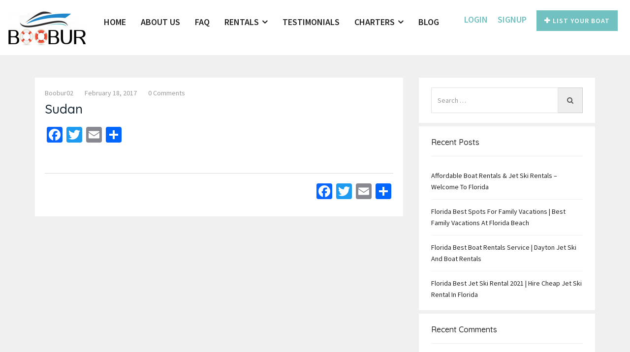

--- FILE ---
content_type: text/html; charset=UTF-8
request_url: https://boobur.com/_sb_country/sudan/
body_size: 38599
content:
<!DOCTYPE html>
<html lang="en-US" >
<head>
<meta charset="UTF-8">
<meta name="viewport" content="width=device-width, initial-scale=1, minimum-scale=1, maximum-scale=1">

    <style id="adforest-custom-css"></style>
    <title>Sudan &#8211; Boobur</title>
<meta name='robots' content='max-image-preview:large' />

	<!-- Meta Tag Manager -->
	<meta name="keywords" content="&lt;meta name=&quot;google-site-verification&quot; content=&quot;MJK7Ux7Ypv3EflZ9a1OnSkSYXj_dbFXEnG3JtsFsLA8&quot; /&gt;" />
	<!-- / Meta Tag Manager -->
<link rel='dns-prefetch' href='//fonts.googleapis.com' />
<link rel="alternate" type="application/rss+xml" title="Boobur &raquo; Feed" href="https://boobur.com/feed/" />
<link rel="alternate" type="application/rss+xml" title="Boobur &raquo; Comments Feed" href="https://boobur.com/comments/feed/" />
		<!-- This site uses the Google Analytics by ExactMetrics plugin v6.8.0 - Using Analytics tracking - https://www.exactmetrics.com/ -->
							<script src="//www.googletagmanager.com/gtag/js?id=UA-139226410-1"  type="text/javascript" data-cfasync="false" async></script>
			<script type="text/javascript" data-cfasync="false">
				var em_version = '6.8.0';
				var em_track_user = true;
				var em_no_track_reason = '';
				
								var disableStr = 'ga-disable-UA-139226410-1';

				/* Function to detect opted out users */
				function __gtagTrackerIsOptedOut() {
					return document.cookie.indexOf( disableStr + '=true' ) > - 1;
				}

				/* Disable tracking if the opt-out cookie exists. */
				if ( __gtagTrackerIsOptedOut() ) {
					window[disableStr] = true;
				}

				/* Opt-out function */
				function __gtagTrackerOptout() {
					document.cookie = disableStr + '=true; expires=Thu, 31 Dec 2099 23:59:59 UTC; path=/';
					window[disableStr] = true;
				}

				if ( 'undefined' === typeof gaOptout ) {
					function gaOptout() {
						__gtagTrackerOptout();
					}
				}
								window.dataLayer = window.dataLayer || [];
				if ( em_track_user ) {
					function __gtagTracker() {dataLayer.push( arguments );}
					__gtagTracker( 'js', new Date() );
					__gtagTracker( 'set', {
						'developer_id.dNDMyYj' : true,
						                    });
					__gtagTracker( 'config', 'UA-139226410-1', {
						forceSSL:true,					} );
										window.gtag = __gtagTracker;										(
						function () {
							/* https://developers.google.com/analytics/devguides/collection/analyticsjs/ */
							/* ga and __gaTracker compatibility shim. */
							var noopfn = function () {
								return null;
							};
							var newtracker = function () {
								return new Tracker();
							};
							var Tracker = function () {
								return null;
							};
							var p = Tracker.prototype;
							p.get = noopfn;
							p.set = noopfn;
							p.send = function (){
								var args = Array.prototype.slice.call(arguments);
								args.unshift( 'send' );
								__gaTracker.apply(null, args);
							};
							var __gaTracker = function () {
								var len = arguments.length;
								if ( len === 0 ) {
									return;
								}
								var f = arguments[len - 1];
								if ( typeof f !== 'object' || f === null || typeof f.hitCallback !== 'function' ) {
									if ( 'send' === arguments[0] ) {
										var hitConverted, hitObject = false, action;
										if ( 'event' === arguments[1] ) {
											if ( 'undefined' !== typeof arguments[3] ) {
												hitObject = {
													'eventAction': arguments[3],
													'eventCategory': arguments[2],
													'eventLabel': arguments[4],
													'value': arguments[5] ? arguments[5] : 1,
												}
											}
										}
										if ( 'pageview' === arguments[1] ) {
											if ( 'undefined' !== typeof arguments[2] ) {
												hitObject = {
													'eventAction': 'page_view',
													'page_path' : arguments[2],
												}
											}
										}
										if ( typeof arguments[2] === 'object' ) {
											hitObject = arguments[2];
										}
										if ( typeof arguments[5] === 'object' ) {
											Object.assign( hitObject, arguments[5] );
										}
										if ( 'undefined' !== typeof arguments[1].hitType ) {
											hitObject = arguments[1];
											if ( 'pageview' === hitObject.hitType ) {
												hitObject.eventAction = 'page_view';
											}
										}
										if ( hitObject ) {
											action = 'timing' === arguments[1].hitType ? 'timing_complete' : hitObject.eventAction;
											hitConverted = mapArgs( hitObject );
											__gtagTracker( 'event', action, hitConverted );
										}
									}
									return;
								}

								function mapArgs( args ) {
									var arg, hit = {};
									var gaMap = {
										'eventCategory': 'event_category',
										'eventAction': 'event_action',
										'eventLabel': 'event_label',
										'eventValue': 'event_value',
										'nonInteraction': 'non_interaction',
										'timingCategory': 'event_category',
										'timingVar': 'name',
										'timingValue': 'value',
										'timingLabel': 'event_label',
										'page' : 'page_path',
										'location' : 'page_location',
										'title' : 'page_title',
									};
									for ( arg in args ) {
										if ( args.hasOwnProperty(arg) && gaMap.hasOwnProperty(arg) ) {
											hit[gaMap[arg]] = args[arg];
										} else {
											hit[arg] = args[arg];
										}
									}
									return hit;
								}

								try {
									f.hitCallback();
								} catch ( ex ) {
								}
							};
							__gaTracker.create = newtracker;
							__gaTracker.getByName = newtracker;
							__gaTracker.getAll = function () {
								return [];
							};
							__gaTracker.remove = noopfn;
							__gaTracker.loaded = true;
							window['__gaTracker'] = __gaTracker;
						}
					)();
									} else {
										console.log( "" );
					( function () {
							function __gtagTracker() {
								return null;
							}
							window['__gtagTracker'] = __gtagTracker;
							window['gtag'] = __gtagTracker;
					} )();
									}
			</script>
				<!-- / Google Analytics by ExactMetrics -->
		<script type="text/javascript">
/* <![CDATA[ */
window._wpemojiSettings = {"baseUrl":"https:\/\/s.w.org\/images\/core\/emoji\/14.0.0\/72x72\/","ext":".png","svgUrl":"https:\/\/s.w.org\/images\/core\/emoji\/14.0.0\/svg\/","svgExt":".svg","source":{"concatemoji":"https:\/\/boobur.com\/wp-includes\/js\/wp-emoji-release.min.js?ver=675df775fb118306068dfa3fcaa72b12"}};
/*! This file is auto-generated */
!function(i,n){var o,s,e;function c(e){try{var t={supportTests:e,timestamp:(new Date).valueOf()};sessionStorage.setItem(o,JSON.stringify(t))}catch(e){}}function p(e,t,n){e.clearRect(0,0,e.canvas.width,e.canvas.height),e.fillText(t,0,0);var t=new Uint32Array(e.getImageData(0,0,e.canvas.width,e.canvas.height).data),r=(e.clearRect(0,0,e.canvas.width,e.canvas.height),e.fillText(n,0,0),new Uint32Array(e.getImageData(0,0,e.canvas.width,e.canvas.height).data));return t.every(function(e,t){return e===r[t]})}function u(e,t,n){switch(t){case"flag":return n(e,"\ud83c\udff3\ufe0f\u200d\u26a7\ufe0f","\ud83c\udff3\ufe0f\u200b\u26a7\ufe0f")?!1:!n(e,"\ud83c\uddfa\ud83c\uddf3","\ud83c\uddfa\u200b\ud83c\uddf3")&&!n(e,"\ud83c\udff4\udb40\udc67\udb40\udc62\udb40\udc65\udb40\udc6e\udb40\udc67\udb40\udc7f","\ud83c\udff4\u200b\udb40\udc67\u200b\udb40\udc62\u200b\udb40\udc65\u200b\udb40\udc6e\u200b\udb40\udc67\u200b\udb40\udc7f");case"emoji":return!n(e,"\ud83e\udef1\ud83c\udffb\u200d\ud83e\udef2\ud83c\udfff","\ud83e\udef1\ud83c\udffb\u200b\ud83e\udef2\ud83c\udfff")}return!1}function f(e,t,n){var r="undefined"!=typeof WorkerGlobalScope&&self instanceof WorkerGlobalScope?new OffscreenCanvas(300,150):i.createElement("canvas"),a=r.getContext("2d",{willReadFrequently:!0}),o=(a.textBaseline="top",a.font="600 32px Arial",{});return e.forEach(function(e){o[e]=t(a,e,n)}),o}function t(e){var t=i.createElement("script");t.src=e,t.defer=!0,i.head.appendChild(t)}"undefined"!=typeof Promise&&(o="wpEmojiSettingsSupports",s=["flag","emoji"],n.supports={everything:!0,everythingExceptFlag:!0},e=new Promise(function(e){i.addEventListener("DOMContentLoaded",e,{once:!0})}),new Promise(function(t){var n=function(){try{var e=JSON.parse(sessionStorage.getItem(o));if("object"==typeof e&&"number"==typeof e.timestamp&&(new Date).valueOf()<e.timestamp+604800&&"object"==typeof e.supportTests)return e.supportTests}catch(e){}return null}();if(!n){if("undefined"!=typeof Worker&&"undefined"!=typeof OffscreenCanvas&&"undefined"!=typeof URL&&URL.createObjectURL&&"undefined"!=typeof Blob)try{var e="postMessage("+f.toString()+"("+[JSON.stringify(s),u.toString(),p.toString()].join(",")+"));",r=new Blob([e],{type:"text/javascript"}),a=new Worker(URL.createObjectURL(r),{name:"wpTestEmojiSupports"});return void(a.onmessage=function(e){c(n=e.data),a.terminate(),t(n)})}catch(e){}c(n=f(s,u,p))}t(n)}).then(function(e){for(var t in e)n.supports[t]=e[t],n.supports.everything=n.supports.everything&&n.supports[t],"flag"!==t&&(n.supports.everythingExceptFlag=n.supports.everythingExceptFlag&&n.supports[t]);n.supports.everythingExceptFlag=n.supports.everythingExceptFlag&&!n.supports.flag,n.DOMReady=!1,n.readyCallback=function(){n.DOMReady=!0}}).then(function(){return e}).then(function(){var e;n.supports.everything||(n.readyCallback(),(e=n.source||{}).concatemoji?t(e.concatemoji):e.wpemoji&&e.twemoji&&(t(e.twemoji),t(e.wpemoji)))}))}((window,document),window._wpemojiSettings);
/* ]]> */
</script>
<style id='wp-emoji-styles-inline-css' type='text/css'>

	img.wp-smiley, img.emoji {
		display: inline !important;
		border: none !important;
		box-shadow: none !important;
		height: 1em !important;
		width: 1em !important;
		margin: 0 0.07em !important;
		vertical-align: -0.1em !important;
		background: none !important;
		padding: 0 !important;
	}
</style>
<link rel='stylesheet' id='wp-block-library-css' href='https://boobur.com/wp-includes/css/dist/block-library/style.min.css?ver=675df775fb118306068dfa3fcaa72b12' type='text/css' media='all' />
<style id='classic-theme-styles-inline-css' type='text/css'>
/*! This file is auto-generated */
.wp-block-button__link{color:#fff;background-color:#32373c;border-radius:9999px;box-shadow:none;text-decoration:none;padding:calc(.667em + 2px) calc(1.333em + 2px);font-size:1.125em}.wp-block-file__button{background:#32373c;color:#fff;text-decoration:none}
</style>
<style id='global-styles-inline-css' type='text/css'>
body{--wp--preset--color--black: #000000;--wp--preset--color--cyan-bluish-gray: #abb8c3;--wp--preset--color--white: #ffffff;--wp--preset--color--pale-pink: #f78da7;--wp--preset--color--vivid-red: #cf2e2e;--wp--preset--color--luminous-vivid-orange: #ff6900;--wp--preset--color--luminous-vivid-amber: #fcb900;--wp--preset--color--light-green-cyan: #7bdcb5;--wp--preset--color--vivid-green-cyan: #00d084;--wp--preset--color--pale-cyan-blue: #8ed1fc;--wp--preset--color--vivid-cyan-blue: #0693e3;--wp--preset--color--vivid-purple: #9b51e0;--wp--preset--gradient--vivid-cyan-blue-to-vivid-purple: linear-gradient(135deg,rgba(6,147,227,1) 0%,rgb(155,81,224) 100%);--wp--preset--gradient--light-green-cyan-to-vivid-green-cyan: linear-gradient(135deg,rgb(122,220,180) 0%,rgb(0,208,130) 100%);--wp--preset--gradient--luminous-vivid-amber-to-luminous-vivid-orange: linear-gradient(135deg,rgba(252,185,0,1) 0%,rgba(255,105,0,1) 100%);--wp--preset--gradient--luminous-vivid-orange-to-vivid-red: linear-gradient(135deg,rgba(255,105,0,1) 0%,rgb(207,46,46) 100%);--wp--preset--gradient--very-light-gray-to-cyan-bluish-gray: linear-gradient(135deg,rgb(238,238,238) 0%,rgb(169,184,195) 100%);--wp--preset--gradient--cool-to-warm-spectrum: linear-gradient(135deg,rgb(74,234,220) 0%,rgb(151,120,209) 20%,rgb(207,42,186) 40%,rgb(238,44,130) 60%,rgb(251,105,98) 80%,rgb(254,248,76) 100%);--wp--preset--gradient--blush-light-purple: linear-gradient(135deg,rgb(255,206,236) 0%,rgb(152,150,240) 100%);--wp--preset--gradient--blush-bordeaux: linear-gradient(135deg,rgb(254,205,165) 0%,rgb(254,45,45) 50%,rgb(107,0,62) 100%);--wp--preset--gradient--luminous-dusk: linear-gradient(135deg,rgb(255,203,112) 0%,rgb(199,81,192) 50%,rgb(65,88,208) 100%);--wp--preset--gradient--pale-ocean: linear-gradient(135deg,rgb(255,245,203) 0%,rgb(182,227,212) 50%,rgb(51,167,181) 100%);--wp--preset--gradient--electric-grass: linear-gradient(135deg,rgb(202,248,128) 0%,rgb(113,206,126) 100%);--wp--preset--gradient--midnight: linear-gradient(135deg,rgb(2,3,129) 0%,rgb(40,116,252) 100%);--wp--preset--font-size--small: 13px;--wp--preset--font-size--medium: 20px;--wp--preset--font-size--large: 36px;--wp--preset--font-size--x-large: 42px;--wp--preset--spacing--20: 0.44rem;--wp--preset--spacing--30: 0.67rem;--wp--preset--spacing--40: 1rem;--wp--preset--spacing--50: 1.5rem;--wp--preset--spacing--60: 2.25rem;--wp--preset--spacing--70: 3.38rem;--wp--preset--spacing--80: 5.06rem;--wp--preset--shadow--natural: 6px 6px 9px rgba(0, 0, 0, 0.2);--wp--preset--shadow--deep: 12px 12px 50px rgba(0, 0, 0, 0.4);--wp--preset--shadow--sharp: 6px 6px 0px rgba(0, 0, 0, 0.2);--wp--preset--shadow--outlined: 6px 6px 0px -3px rgba(255, 255, 255, 1), 6px 6px rgba(0, 0, 0, 1);--wp--preset--shadow--crisp: 6px 6px 0px rgba(0, 0, 0, 1);}:where(.is-layout-flex){gap: 0.5em;}:where(.is-layout-grid){gap: 0.5em;}body .is-layout-flow > .alignleft{float: left;margin-inline-start: 0;margin-inline-end: 2em;}body .is-layout-flow > .alignright{float: right;margin-inline-start: 2em;margin-inline-end: 0;}body .is-layout-flow > .aligncenter{margin-left: auto !important;margin-right: auto !important;}body .is-layout-constrained > .alignleft{float: left;margin-inline-start: 0;margin-inline-end: 2em;}body .is-layout-constrained > .alignright{float: right;margin-inline-start: 2em;margin-inline-end: 0;}body .is-layout-constrained > .aligncenter{margin-left: auto !important;margin-right: auto !important;}body .is-layout-constrained > :where(:not(.alignleft):not(.alignright):not(.alignfull)){max-width: var(--wp--style--global--content-size);margin-left: auto !important;margin-right: auto !important;}body .is-layout-constrained > .alignwide{max-width: var(--wp--style--global--wide-size);}body .is-layout-flex{display: flex;}body .is-layout-flex{flex-wrap: wrap;align-items: center;}body .is-layout-flex > *{margin: 0;}body .is-layout-grid{display: grid;}body .is-layout-grid > *{margin: 0;}:where(.wp-block-columns.is-layout-flex){gap: 2em;}:where(.wp-block-columns.is-layout-grid){gap: 2em;}:where(.wp-block-post-template.is-layout-flex){gap: 1.25em;}:where(.wp-block-post-template.is-layout-grid){gap: 1.25em;}.has-black-color{color: var(--wp--preset--color--black) !important;}.has-cyan-bluish-gray-color{color: var(--wp--preset--color--cyan-bluish-gray) !important;}.has-white-color{color: var(--wp--preset--color--white) !important;}.has-pale-pink-color{color: var(--wp--preset--color--pale-pink) !important;}.has-vivid-red-color{color: var(--wp--preset--color--vivid-red) !important;}.has-luminous-vivid-orange-color{color: var(--wp--preset--color--luminous-vivid-orange) !important;}.has-luminous-vivid-amber-color{color: var(--wp--preset--color--luminous-vivid-amber) !important;}.has-light-green-cyan-color{color: var(--wp--preset--color--light-green-cyan) !important;}.has-vivid-green-cyan-color{color: var(--wp--preset--color--vivid-green-cyan) !important;}.has-pale-cyan-blue-color{color: var(--wp--preset--color--pale-cyan-blue) !important;}.has-vivid-cyan-blue-color{color: var(--wp--preset--color--vivid-cyan-blue) !important;}.has-vivid-purple-color{color: var(--wp--preset--color--vivid-purple) !important;}.has-black-background-color{background-color: var(--wp--preset--color--black) !important;}.has-cyan-bluish-gray-background-color{background-color: var(--wp--preset--color--cyan-bluish-gray) !important;}.has-white-background-color{background-color: var(--wp--preset--color--white) !important;}.has-pale-pink-background-color{background-color: var(--wp--preset--color--pale-pink) !important;}.has-vivid-red-background-color{background-color: var(--wp--preset--color--vivid-red) !important;}.has-luminous-vivid-orange-background-color{background-color: var(--wp--preset--color--luminous-vivid-orange) !important;}.has-luminous-vivid-amber-background-color{background-color: var(--wp--preset--color--luminous-vivid-amber) !important;}.has-light-green-cyan-background-color{background-color: var(--wp--preset--color--light-green-cyan) !important;}.has-vivid-green-cyan-background-color{background-color: var(--wp--preset--color--vivid-green-cyan) !important;}.has-pale-cyan-blue-background-color{background-color: var(--wp--preset--color--pale-cyan-blue) !important;}.has-vivid-cyan-blue-background-color{background-color: var(--wp--preset--color--vivid-cyan-blue) !important;}.has-vivid-purple-background-color{background-color: var(--wp--preset--color--vivid-purple) !important;}.has-black-border-color{border-color: var(--wp--preset--color--black) !important;}.has-cyan-bluish-gray-border-color{border-color: var(--wp--preset--color--cyan-bluish-gray) !important;}.has-white-border-color{border-color: var(--wp--preset--color--white) !important;}.has-pale-pink-border-color{border-color: var(--wp--preset--color--pale-pink) !important;}.has-vivid-red-border-color{border-color: var(--wp--preset--color--vivid-red) !important;}.has-luminous-vivid-orange-border-color{border-color: var(--wp--preset--color--luminous-vivid-orange) !important;}.has-luminous-vivid-amber-border-color{border-color: var(--wp--preset--color--luminous-vivid-amber) !important;}.has-light-green-cyan-border-color{border-color: var(--wp--preset--color--light-green-cyan) !important;}.has-vivid-green-cyan-border-color{border-color: var(--wp--preset--color--vivid-green-cyan) !important;}.has-pale-cyan-blue-border-color{border-color: var(--wp--preset--color--pale-cyan-blue) !important;}.has-vivid-cyan-blue-border-color{border-color: var(--wp--preset--color--vivid-cyan-blue) !important;}.has-vivid-purple-border-color{border-color: var(--wp--preset--color--vivid-purple) !important;}.has-vivid-cyan-blue-to-vivid-purple-gradient-background{background: var(--wp--preset--gradient--vivid-cyan-blue-to-vivid-purple) !important;}.has-light-green-cyan-to-vivid-green-cyan-gradient-background{background: var(--wp--preset--gradient--light-green-cyan-to-vivid-green-cyan) !important;}.has-luminous-vivid-amber-to-luminous-vivid-orange-gradient-background{background: var(--wp--preset--gradient--luminous-vivid-amber-to-luminous-vivid-orange) !important;}.has-luminous-vivid-orange-to-vivid-red-gradient-background{background: var(--wp--preset--gradient--luminous-vivid-orange-to-vivid-red) !important;}.has-very-light-gray-to-cyan-bluish-gray-gradient-background{background: var(--wp--preset--gradient--very-light-gray-to-cyan-bluish-gray) !important;}.has-cool-to-warm-spectrum-gradient-background{background: var(--wp--preset--gradient--cool-to-warm-spectrum) !important;}.has-blush-light-purple-gradient-background{background: var(--wp--preset--gradient--blush-light-purple) !important;}.has-blush-bordeaux-gradient-background{background: var(--wp--preset--gradient--blush-bordeaux) !important;}.has-luminous-dusk-gradient-background{background: var(--wp--preset--gradient--luminous-dusk) !important;}.has-pale-ocean-gradient-background{background: var(--wp--preset--gradient--pale-ocean) !important;}.has-electric-grass-gradient-background{background: var(--wp--preset--gradient--electric-grass) !important;}.has-midnight-gradient-background{background: var(--wp--preset--gradient--midnight) !important;}.has-small-font-size{font-size: var(--wp--preset--font-size--small) !important;}.has-medium-font-size{font-size: var(--wp--preset--font-size--medium) !important;}.has-large-font-size{font-size: var(--wp--preset--font-size--large) !important;}.has-x-large-font-size{font-size: var(--wp--preset--font-size--x-large) !important;}
.wp-block-navigation a:where(:not(.wp-element-button)){color: inherit;}
:where(.wp-block-post-template.is-layout-flex){gap: 1.25em;}:where(.wp-block-post-template.is-layout-grid){gap: 1.25em;}
:where(.wp-block-columns.is-layout-flex){gap: 2em;}:where(.wp-block-columns.is-layout-grid){gap: 2em;}
.wp-block-pullquote{font-size: 1.5em;line-height: 1.6;}
</style>
<link rel='stylesheet' id='contact-form-7-css' href='https://boobur.com/wp-content/plugins/contact-form-7/includes/css/styles.css?ver=5.4.2' type='text/css' media='all' />
<style id='contact-form-7-inline-css' type='text/css'>
.wpcf7 .wpcf7-recaptcha iframe {margin-bottom: 0;}.wpcf7 .wpcf7-recaptcha[data-align="center"] > div {margin: 0 auto;}.wpcf7 .wpcf7-recaptcha[data-align="right"] > div {margin: 0 0 0 auto;}
</style>
<style id='woocommerce-inline-inline-css' type='text/css'>
.woocommerce form .form-row .required { visibility: visible; }
</style>
<link rel='stylesheet' id='adforest-google_fonts-css' href='//fonts.googleapis.com/css?family=Source+Sans+Pro:400,400italic,600%7CQuicksand:400,500,600&#038;subset' type='text/css' media='all' />
<link rel='stylesheet' id='spectrum-colorpicker-css' href='https://boobur.com/wp-content/themes/adforest/css/spectrum-colorpicker.css?ver=675df775fb118306068dfa3fcaa72b12' type='text/css' media='all' />
<link rel='stylesheet' id='adforest-style-css' href='https://boobur.com/wp-content/themes/adforest-child/style.css?ver=675df775fb118306068dfa3fcaa72b12' type='text/css' media='all' />
<link rel='stylesheet' id='bootstrap-css' href='https://boobur.com/wp-content/themes/adforest/css/bootstrap.css?ver=675df775fb118306068dfa3fcaa72b12' type='text/css' media='all' />
<link rel='stylesheet' id='et-line-fonts-css' href='https://boobur.com/wp-content/themes/adforest/css/et-line-fonts.css?ver=675df775fb118306068dfa3fcaa72b12' type='text/css' media='all' />
<link rel='stylesheet' id='adforest-font-awesome-css' href='https://boobur.com/wp-content/themes/adforest/css/font-awesome.css?ver=675df775fb118306068dfa3fcaa72b12' type='text/css' media='all' />
<link rel='stylesheet' id='animate-css' href='https://boobur.com/wp-content/themes/adforest/css/animate.min.css?ver=675df775fb118306068dfa3fcaa72b12' type='text/css' media='all' />
<link rel='stylesheet' id='file-input-css' href='https://boobur.com/wp-content/themes/adforest/css/fileinput.css?ver=675df775fb118306068dfa3fcaa72b12' type='text/css' media='all' />
<link rel='stylesheet' id='flaticon-css' href='https://boobur.com/wp-content/themes/adforest/css/flaticon.css?ver=675df775fb118306068dfa3fcaa72b12' type='text/css' media='all' />
<link rel='stylesheet' id='adforest-select2-css' href='https://boobur.com/wp-content/themes/adforest/css/select2.min.css?ver=675df775fb118306068dfa3fcaa72b12' type='text/css' media='all' />
<link rel='stylesheet' id='nouislider-css' href='https://boobur.com/wp-content/themes/adforest/css/nouislider.min.css?ver=675df775fb118306068dfa3fcaa72b12' type='text/css' media='all' />
<link rel='stylesheet' id='owl-carousel-css' href='https://boobur.com/wp-content/themes/adforest/css/owl.carousel.css?ver=675df775fb118306068dfa3fcaa72b12' type='text/css' media='all' />
<link rel='stylesheet' id='owl-theme-css' href='https://boobur.com/wp-content/themes/adforest/css/owl.theme.css?ver=675df775fb118306068dfa3fcaa72b12' type='text/css' media='all' />
<link rel='stylesheet' id='lightslider-css' href='https://boobur.com/wp-content/themes/adforest/css/lightslider.css?ver=675df775fb118306068dfa3fcaa72b12' type='text/css' media='all' />
<link rel='stylesheet' id='toastr-css' href='https://boobur.com/wp-content/themes/adforest/css/toastr.min.css?ver=675df775fb118306068dfa3fcaa72b12' type='text/css' media='all' />
<link rel='stylesheet' id='minimal-css' href='https://boobur.com/wp-content/themes/adforest/skins/minimal/minimal.css?ver=675df775fb118306068dfa3fcaa72b12' type='text/css' media='all' />
<link rel='stylesheet' id='adforest-fancybox-css' href='https://boobur.com/wp-content/themes/adforest/css/jquery.fancybox.min.css?ver=675df775fb118306068dfa3fcaa72b12' type='text/css' media='all' />
<link rel='stylesheet' id='popup-video-iframe-css' href='https://boobur.com/wp-content/themes/adforest/css/YouTubePopUp.css?ver=675df775fb118306068dfa3fcaa72b12' type='text/css' media='all' />
<link rel='stylesheet' id='adforest-theme-modern-css' href='https://boobur.com/wp-content/themes/adforest/css/modern.css?ver=675df775fb118306068dfa3fcaa72b12' type='text/css' media='all' />
<link rel='stylesheet' id='adforest-theme-ltr-css' href='https://boobur.com/wp-content/themes/adforest/css/adforest-theme-ltr.css?ver=675df775fb118306068dfa3fcaa72b12' type='text/css' media='all' />
<link rel='stylesheet' id='slider-css' href='https://boobur.com/wp-content/themes/adforest/css/adforest-main-theme.css?ver=675df775fb118306068dfa3fcaa72b12' type='text/css' media='all' />
<link rel='stylesheet' id='defualt-color-css' href='https://boobur.com/wp-content/themes/adforest/css/colors/custom-theme-color.css' type='text/css' media='all' />
<link rel='stylesheet' id='addtoany-css' href='https://boobur.com/wp-content/plugins/add-to-any/addtoany.min.css?ver=1.15' type='text/css' media='all' />
<script type="text/javascript" id="exactmetrics-frontend-script-js-extra">
/* <![CDATA[ */
var exactmetrics_frontend = {"js_events_tracking":"true","download_extensions":"zip,mp3,mpeg,pdf,docx,pptx,xlsx,rar","inbound_paths":"[{\"path\":\"\\\/go\\\/\",\"label\":\"affiliate\"},{\"path\":\"\\\/recommend\\\/\",\"label\":\"affiliate\"}]","home_url":"https:\/\/boobur.com","hash_tracking":"false","ua":"UA-139226410-1"};
/* ]]> */
</script>
<script type="text/javascript" src="https://boobur.com/wp-content/plugins/google-analytics-dashboard-for-wp/assets/js/frontend-gtag.min.js?ver=6.8.0" id="exactmetrics-frontend-script-js"></script>
<script type="text/javascript" src="https://boobur.com/wp-includes/js/jquery/jquery.min.js?ver=3.7.1" id="jquery-core-js"></script>
<script type="text/javascript" src="https://boobur.com/wp-includes/js/jquery/jquery-migrate.min.js?ver=3.4.1" id="jquery-migrate-js"></script>
<script type="text/javascript" src="https://boobur.com/wp-content/plugins/add-to-any/addtoany.min.js?ver=1.1" id="addtoany-js"></script>
<script type="text/javascript" src="https://boobur.com/wp-content/plugins/woocommerce/assets/js/jquery-blockui/jquery.blockUI.min.js?ver=2.7.0-wc.8.5.2" id="jquery-blockui-js" data-wp-strategy="defer"></script>
<script type="text/javascript" id="wc-add-to-cart-js-extra">
/* <![CDATA[ */
var wc_add_to_cart_params = {"ajax_url":"\/wp-admin\/admin-ajax.php","wc_ajax_url":"\/?wc-ajax=%%endpoint%%","i18n_view_cart":"View cart","cart_url":"https:\/\/boobur.com\/cart\/","is_cart":"","cart_redirect_after_add":"no"};
/* ]]> */
</script>
<script type="text/javascript" src="https://boobur.com/wp-content/plugins/woocommerce/assets/js/frontend/add-to-cart.min.js?ver=8.5.2" id="wc-add-to-cart-js" data-wp-strategy="defer"></script>
<script type="text/javascript" src="https://boobur.com/wp-content/plugins/js_composer/assets/js/vendors/woocommerce-add-to-cart.js?ver=6.6.0" id="vc_woocommerce-add-to-cart-js-js"></script>
<script type="text/javascript" src="https://boobur.com/wp-content/themes/adforest/js/perfect-scrollbar.js?ver=675df775fb118306068dfa3fcaa72b12" id="adforest-perfect-scrollbar-js"></script>
<script type="text/javascript" src="https://boobur.com/wp-content/themes/adforest/js/jquery.fancybox.min.js?ver=675df775fb118306068dfa3fcaa72b12" id="adforest-fancybox-js"></script>
<link rel="https://api.w.org/" href="https://boobur.com/wp-json/" /><link rel="EditURI" type="application/rsd+xml" title="RSD" href="https://boobur.com/xmlrpc.php?rsd" />

<link rel="canonical" href="https://boobur.com/_sb_country/sudan/" />
<link rel='shortlink' href='https://boobur.com/?p=350' />
<link rel="alternate" type="application/json+oembed" href="https://boobur.com/wp-json/oembed/1.0/embed?url=https%3A%2F%2Fboobur.com%2F_sb_country%2Fsudan%2F" />
<link rel="alternate" type="text/xml+oembed" href="https://boobur.com/wp-json/oembed/1.0/embed?url=https%3A%2F%2Fboobur.com%2F_sb_country%2Fsudan%2F&#038;format=xml" />

<script data-cfasync="false">
window.a2a_config=window.a2a_config||{};a2a_config.callbacks=[];a2a_config.overlays=[];a2a_config.templates={};
(function(d,s,a,b){a=d.createElement(s);b=d.getElementsByTagName(s)[0];a.async=1;a.src="https://static.addtoany.com/menu/page.js";b.parentNode.insertBefore(a,b);})(document,"script");
</script>
<meta name="google-site-verification" content="DbthGl34dYBErrXPnPmdNMurjjIoENJr9llKUk2BLYE" />
<meta name="framework" content="Redux 4.1.24" /><meta property="og:image" content="" />	<noscript><style>.woocommerce-product-gallery{ opacity: 1 !important; }</style></noscript>
	<style type="text/css">.recentcomments a{display:inline !important;padding:0 !important;margin:0 !important;}</style><meta name="generator" content="Powered by WPBakery Page Builder - drag and drop page builder for WordPress."/>
<link rel="icon" href="https://boobur.com/wp-content/uploads/2017/03/cropped-logo-32x32.png" sizes="32x32" />
<link rel="icon" href="https://boobur.com/wp-content/uploads/2017/03/cropped-logo-192x192.png" sizes="192x192" />
<link rel="apple-touch-icon" href="https://boobur.com/wp-content/uploads/2017/03/cropped-logo-180x180.png" />
<meta name="msapplication-TileImage" content="https://boobur.com/wp-content/uploads/2017/03/cropped-logo-270x270.png" />
<noscript><style> .wpb_animate_when_almost_visible { opacity: 1; }</style></noscript></head>
<body class="_sb_country-template-default single single-_sb_country postid-350 theme-adforest woocommerce-no-js wpb-js-composer js-comp-ver-6.6.0 vc_responsive">
                <div class="loading" id="sb_loading">&#8230;</div> 
<div class="sb-top-bar_notification"><span>

    For a better experience please change your browser to CHROME, FIREFOX, OPERA or Internet Explorer.</span>
</div>
        

<div class="colored-header">
 <!-- Top Bar -->
 <div class="new-version">
 <!-- Top Bar End -->
 <!-- Navigation Menu -->
<nav id="menu-1" class="mega-menu">
       <!-- menu list items container -->
       <section class="menu-list-items">
          <div class="container-fluid">
                <div class="logo-area">
                   <!-- menu logo -->
                   <ul class="menu-logo">
                      <li>
                         <a href="https://boobur.com/"><img src="https://boobur.com/wp-content/uploads/2017/03/BooBur-2.png" alt="Site Logo" id="sb_site_logo"></a>                      </li>
                   </ul>
                   
                </div>   
                   <!-- menu links -->
                   <ul class="menu-links"><li><a  href="https://boobur.com/">Home  </a></li><li><a  href="https://boobur.com/about-us-boat-rentals-near-me/">About Us  </a></li><li><a  href="https://boobur.com/faqs-cheap-boat-rentals/">FAQ  </a></li><li><a >Rentals  <i class="fa fa-angle-down fa-indicator"></i></a><ul class="drop-down-multilevel grid-col-12"><li class="hoverTrigger"><a  href="https://boobur.com/ad_category/florida-best-boat-rental/">Boat Rental  </a><li class="hoverTrigger"><a  href="https://boobur.com/ad_category/florida-jet-ski-rental/">Jet Ski Rental  </a><li class="hoverTrigger"><a  href="https://boobur.com/ad_category/water-sports-rental/">Water Sports Rental  </a><li class="hoverTrigger"><a  href="https://boobur.com/ad_category/florida-best-sailing-boat/">Sailing  </a></ul></li><li><a  href="https://boobur.com/testimonials-cheap-boat-rentals-near-me/">Testimonials  </a></li><li><a >Charters  <i class="fa fa-angle-down fa-indicator"></i></a><ul class="drop-down-multilevel grid-col-12"><li class="hoverTrigger"><a  href="https://boobur.com/ad_category/cheap-fishing-charters/">Fishing Charters  </a><li class="hoverTrigger"><a  href="https://boobur.com/ad_category/luxury-sea-tours/">Tours  </a><li class="hoverTrigger"><a  href="https://boobur.com/ad_category/night-cruise/">Night Cruise  </a><li class="hoverTrigger"><a  href="https://boobur.com/ad_category/pier-to-beer/">Pier to Beer  </a><li class="hoverTrigger"><a  href="https://boobur.com/ad_category/sleep-aboards-house-boats/">Sleep Aboards  </a></ul></li><li><a  href="https://boobur.com/blog/">Blog  </a></li></ul><ul class="menu-search-bar">



                   <li class="nav-table dropdown hidden-sm-down">
        <a href="#" class="dropdown-toggle" data-toggle="dropdown" role="button" aria-haspopup="true" aria-expanded="false">
          <span class="nav-cell">
                    </span>
         
        </a>
        
 
            <li>
              <a href="https://boobur.com/login/">
              Login              </a>
            </li>
            <li>
             <a href="https://boobur.com/sign-up/">
             SignUp             </a>
            </li>
                       
                       <li>
                         <a href="https://boobur.com/post-ad/" class="btn btn-light"><i class="fa fa-plus" aria-hidden="true"></i>List Your Boat</a>                      </li>
                      
                   </ul>
          </div>
       </section>
    </nav>            
 </div>   
</div>                    <div class="bread-3 page-header-area ">
            <div class="container">
                <div class="row">
                    <div class="col-lg-4 col-md-4 col-sm-4 col-xs-12">
                        <div class="header-page"><p></p></div>
                    </div>
                    <div class="col-lg-8 col-md-8 col-sm-8 col-xs-12">
                        <div class="small-breadcrumb modern-type">
                            <div class=" breadcrumb-link">
                                <ul>
                                    <li><a href="https://boobur.com/">Home</a></li>
                                    <li class="active"><a href="javascript:void(0);" class="active">Sudan</a></li>
                                </ul>
                            </div>
                        </div>
                    </div>
                </div>
            </div>
        </div>
                <div class="main-content-area clearfix">
<section class="section-padding error-page pattern-bgs gray ">
    <div class="container">
        <div class="row">
                                            <div class="col-md-8 col-xs-12 col-sm-12 col-lg-8">
                                            <div class="single-blog blog-detial">
                        <div class="blog-post">
                                                        <div class="post-info no-img">
                                <a href="javascript:void(0);">boobur02</a>
                                <a href="javascript:void(0);">February 18, 2017</a>
                                <a href="javascript:void(0);">0 comments</a>
                            </div>
                            <h1 class="post-title">
                                <a href="https://boobur.com/_sb_country/sudan/"> Sudan </a>
                            </h1>
                            <div class="post-excerpt post-desc">
                                <div class="addtoany_share_save_container addtoany_content addtoany_content_bottom"><div class="a2a_kit a2a_kit_size_32 addtoany_list" data-a2a-url="https://boobur.com/_sb_country/sudan/" data-a2a-title="Sudan"><a class="a2a_button_facebook" href="https://www.addtoany.com/add_to/facebook?linkurl=https%3A%2F%2Fboobur.com%2F_sb_country%2Fsudan%2F&amp;linkname=Sudan" title="Facebook" rel="nofollow noopener" target="_blank"></a><a class="a2a_button_twitter" href="https://www.addtoany.com/add_to/twitter?linkurl=https%3A%2F%2Fboobur.com%2F_sb_country%2Fsudan%2F&amp;linkname=Sudan" title="Twitter" rel="nofollow noopener" target="_blank"></a><a class="a2a_button_email" href="https://www.addtoany.com/add_to/email?linkurl=https%3A%2F%2Fboobur.com%2F_sb_country%2Fsudan%2F&amp;linkname=Sudan" title="Email" rel="nofollow noopener" target="_blank"></a><a class="a2a_dd addtoany_share_save addtoany_share" href="https://www.addtoany.com/share"></a></div></div>                                <div class="col-md-12 add-pages margin-top-20">
                                                                    </div>
                                <div class="clearfix"></div>
                                <div class="tags-share clearfix">
                                    <div class="tags pull-left">
                                                                            </div>
                                </div>
                                                                    <div class="share pull-right">
                                        <ul><div class="addtoany_shortcode"><div class="a2a_kit a2a_kit_size_32 addtoany_list" data-a2a-url="https://boobur.com/_sb_country/sudan/" data-a2a-title="Sudan"><a class="a2a_button_facebook" href="https://www.addtoany.com/add_to/facebook?linkurl=https%3A%2F%2Fboobur.com%2F_sb_country%2Fsudan%2F&amp;linkname=Sudan" title="Facebook" rel="nofollow noopener" target="_blank"></a><a class="a2a_button_twitter" href="https://www.addtoany.com/add_to/twitter?linkurl=https%3A%2F%2Fboobur.com%2F_sb_country%2Fsudan%2F&amp;linkname=Sudan" title="Twitter" rel="nofollow noopener" target="_blank"></a><a class="a2a_button_email" href="https://www.addtoany.com/add_to/email?linkurl=https%3A%2F%2Fboobur.com%2F_sb_country%2Fsudan%2F&amp;linkname=Sudan" title="Email" rel="nofollow noopener" target="_blank"></a><a class="a2a_dd addtoany_share_save addtoany_share" href="https://www.addtoany.com/share"></a></div></div></ul>
                                    </div>
                                                                    <div class="clearfix"></div>
                                                            </div>
                        </div>
                    </div>
                </div>
                <div class="col-md-4 col-xs-12 col-sm-12 ">
    <div class="blog-sidebar">
        <div class="widget widget-content"><div id="search-2"><form role="search" method="get" class="search-form" action="https://boobur.com/">
				<div class="search-blog"><div class="input-group stylish-input-group">
					
					<input type="search" class="form-control" id="serch" placeholder="Search &hellip;" value="" name="s" />
				<span class="input-group-addon"><button type="submit"> <span class="fa fa-search"></span> </button></span></div></div>
				<input type="submit" class="search-submit" value="Search" />
			</form></div></div>
		<div class="widget widget-content"><div id="recent-posts-2">
		<div class="widget-heading"><h4 class="panel-title"><span>Recent Posts</span></h4></div>
		<ul>
											<li>
					<a href="https://boobur.com/affordable-boat-rentals-jet-ski-rentals/">Affordable Boat Rentals &#038; Jet Ski Rentals &#8211; Welcome to Florida</a>
									</li>
											<li>
					<a href="https://boobur.com/florida-best-spots-for-family-vacations/">Florida Best Spots For Family Vacations | Best Family Vacations At Florida Beach</a>
									</li>
											<li>
					<a href="https://boobur.com/florida-best-boat-rentals-service-dayton-jet-ski-and-boat-rentals/">Florida Best Boat Rentals Service | Dayton Jet Ski And Boat Rentals</a>
									</li>
											<li>
					<a href="https://boobur.com/florida-best-jet-ski-rental/">Florida Best Jet Ski Rental 2021 | Hire Cheap Jet Ski Rental In Florida</a>
									</li>
					</ul>

		</div></div><div class="widget widget-content"><div id="recent-comments-2"><div class="widget-heading"><h4 class="panel-title"><span>Recent Comments</span></h4></div><ul id="recentcomments"><li class="recentcomments"><span class="comment-author-link"><a href="https://xn--42cfb4d3cbj1c1cm0p.com/" class="url" rel="ugc external nofollow">รับทำหลังคาโรงรถ</a></span> on <a href="https://boobur.com/florida-best-spots-for-family-vacations/#comment-2685">Florida Best Spots For Family Vacations | Best Family Vacations At Florida Beach</a></li><li class="recentcomments"><span class="comment-author-link"><a href="https://paintersincalgary.com/" class="url" rel="ugc external nofollow">Calgary painter</a></span> on <a href="https://boobur.com/florida-best-spots-for-family-vacations/#comment-2684">Florida Best Spots For Family Vacations | Best Family Vacations At Florida Beach</a></li><li class="recentcomments"><span class="comment-author-link"><a href="https://www.royal-reels-casino-official.ink/en-au/" class="url" rel="ugc external nofollow">gay porn</a></span> on <a href="https://boobur.com/florida-best-spots-for-family-vacations/#comment-2683">Florida Best Spots For Family Vacations | Best Family Vacations At Florida Beach</a></li><li class="recentcomments"><span class="comment-author-link"><a href="https://suzuri.jp/thepeakycasino" class="url" rel="ugc external nofollow">PeakyCasino slots guide</a></span> on <a href="https://boobur.com/florida-best-spots-for-family-vacations/#comment-2680">Florida Best Spots For Family Vacations | Best Family Vacations At Florida Beach</a></li><li class="recentcomments"><span class="comment-author-link"><a href="https://qkawinecom.mystrikingly.com/" class="url" rel="ugc external nofollow">cửa hàng rượu ngoại uy tín</a></span> on <a href="https://boobur.com/florida-best-spots-for-family-vacations/#comment-2679">Florida Best Spots For Family Vacations | Best Family Vacations At Florida Beach</a></li><li class="recentcomments"><span class="comment-author-link"><a href="https://lichaz.com/lich-nam-2030" class="url" rel="ugc external nofollow">Lịch AZ năm 2030</a></span> on <a href="https://boobur.com/florida-best-spots-for-family-vacations/#comment-2644">Florida Best Spots For Family Vacations | Best Family Vacations At Florida Beach</a></li><li class="recentcomments"><span class="comment-author-link"><a href="https://webslot.site/" class="url" rel="ugc external nofollow">webslot</a></span> on <a href="https://boobur.com/florida-best-spots-for-family-vacations/#comment-2643">Florida Best Spots For Family Vacations | Best Family Vacations At Florida Beach</a></li><li class="recentcomments"><span class="comment-author-link"><a href="https://suzuran168.live/" class="url" rel="ugc external nofollow">suzuran168</a></span> on <a href="https://boobur.com/florida-best-spots-for-family-vacations/#comment-2642">Florida Best Spots For Family Vacations | Best Family Vacations At Florida Beach</a></li><li class="recentcomments"><span class="comment-author-link"><a href="https://royalreelscasino.snorex.co.nz/" class="url" rel="ugc external nofollow">casino</a></span> on <a href="https://boobur.com/florida-best-spots-for-family-vacations/#comment-2641">Florida Best Spots For Family Vacations | Best Family Vacations At Florida Beach</a></li><li class="recentcomments"><span class="comment-author-link"><a href="https://med-ipersonal.ch/lebenslauf-hochladen/" class="url" rel="ugc external nofollow">stellenvermittlung</a></span> on <a href="https://boobur.com/florida-best-spots-for-family-vacations/#comment-2640">Florida Best Spots For Family Vacations | Best Family Vacations At Florida Beach</a></li><li class="recentcomments"><span class="comment-author-link"><a href="https://www.easyfie.com/soiketqua" class="url" rel="ugc external nofollow">xem thêm</a></span> on <a href="https://boobur.com/florida-best-spots-for-family-vacations/#comment-2639">Florida Best Spots For Family Vacations | Best Family Vacations At Florida Beach</a></li><li class="recentcomments"><span class="comment-author-link"><a href="https://over-score.com/manchester-united/" class="url" rel="ugc external nofollow">ข่าวแมนเชสเตอร์ ยูไนเต็ด ล่าสุด</a></span> on <a href="https://boobur.com/florida-best-spots-for-family-vacations/#comment-2638">Florida Best Spots For Family Vacations | Best Family Vacations At Florida Beach</a></li><li class="recentcomments"><span class="comment-author-link"><a href="https://www.apaylologin.com/" class="url" rel="ugc external nofollow">Apaylo Login</a></span> on <a href="https://boobur.com/florida-best-spots-for-family-vacations/#comment-2637">Florida Best Spots For Family Vacations | Best Family Vacations At Florida Beach</a></li><li class="recentcomments"><span class="comment-author-link"><a href="https://www.sagaming350i.net/" class="url" rel="ugc external nofollow">SA GAMING</a></span> on <a href="https://boobur.com/florida-best-spots-for-family-vacations/#comment-2636">Florida Best Spots For Family Vacations | Best Family Vacations At Florida Beach</a></li><li class="recentcomments"><span class="comment-author-link"><a href="https://inkbunny.net/rubiscore" class="url" rel="ugc external nofollow">Rubi Score portfolio</a></span> on <a href="https://boobur.com/florida-best-spots-for-family-vacations/#comment-2635">Florida Best Spots For Family Vacations | Best Family Vacations At Florida Beach</a></li><li class="recentcomments"><span class="comment-author-link"><a href="https://z16.ink/" class="url" rel="ugc external nofollow">z16</a></span> on <a href="https://boobur.com/florida-best-spots-for-family-vacations/#comment-2634">Florida Best Spots For Family Vacations | Best Family Vacations At Florida Beach</a></li><li class="recentcomments"><span class="comment-author-link"><a href="https://psilocybinchocolate.net/" class="url" rel="ugc external nofollow">psilocybin chocolate bar answers</a></span> on <a href="https://boobur.com/florida-best-spots-for-family-vacations/#comment-2629">Florida Best Spots For Family Vacations | Best Family Vacations At Florida Beach</a></li><li class="recentcomments"><span class="comment-author-link"><a href="https://trueonlineclub.com/" class="url" rel="ugc external nofollow">เน็ตบ้านทรู</a></span> on <a href="https://boobur.com/florida-best-spots-for-family-vacations/#comment-2627">Florida Best Spots For Family Vacations | Best Family Vacations At Florida Beach</a></li><li class="recentcomments"><span class="comment-author-link"><a href="https://mitrjitrprinting.com/" class="url" rel="ugc external nofollow">โรงพิมพ์กล่องบรรจุภัณฑ์</a></span> on <a href="https://boobur.com/florida-best-spots-for-family-vacations/#comment-2624">Florida Best Spots For Family Vacations | Best Family Vacations At Florida Beach</a></li><li class="recentcomments"><span class="comment-author-link"><a href="https://www.bansefa.com/" class="url" rel="ugc external nofollow">ถังน้ำตราบ้าน</a></span> on <a href="https://boobur.com/florida-best-spots-for-family-vacations/#comment-2623">Florida Best Spots For Family Vacations | Best Family Vacations At Florida Beach</a></li><li class="recentcomments"><span class="comment-author-link"><a href="https://hl789.me/" class="url" rel="ugc external nofollow">HILO789</a></span> on <a href="https://boobur.com/florida-best-spots-for-family-vacations/#comment-2622">Florida Best Spots For Family Vacations | Best Family Vacations At Florida Beach</a></li><li class="recentcomments"><span class="comment-author-link"><a href="https://terratownepsychotherapy.com/" class="url" rel="ugc external nofollow">psychologist san diego</a></span> on <a href="https://boobur.com/florida-best-spots-for-family-vacations/#comment-2619">Florida Best Spots For Family Vacations | Best Family Vacations At Florida Beach</a></li><li class="recentcomments"><span class="comment-author-link"><a href="https://cat888.gg/" class="url" rel="ugc external nofollow">cat888</a></span> on <a href="https://boobur.com/florida-best-spots-for-family-vacations/#comment-2617">Florida Best Spots For Family Vacations | Best Family Vacations At Florida Beach</a></li><li class="recentcomments"><span class="comment-author-link"><a href="https://trongpok69.co/" class="url" rel="ugc external nofollow">เด็กเอ็น</a></span> on <a href="https://boobur.com/florida-best-spots-for-family-vacations/#comment-2616">Florida Best Spots For Family Vacations | Best Family Vacations At Florida Beach</a></li><li class="recentcomments"><span class="comment-author-link"><a href="https://rubiscore.com/" class="url" rel="ugc external nofollow">Football leagues and scores</a></span> on <a href="https://boobur.com/florida-best-spots-for-family-vacations/#comment-2615">Florida Best Spots For Family Vacations | Best Family Vacations At Florida Beach</a></li><li class="recentcomments"><span class="comment-author-link"><a href="https://pumfollow-th.com/" class="url" rel="ugc external nofollow">เว็บปั้มไลค์</a></span> on <a href="https://boobur.com/florida-best-spots-for-family-vacations/#comment-2614">Florida Best Spots For Family Vacations | Best Family Vacations At Florida Beach</a></li><li class="recentcomments"><span class="comment-author-link"><a href="https://xn--lpl-939a.com/" class="url" rel="ugc external nofollow">lpl토토</a></span> on <a href="https://boobur.com/florida-best-spots-for-family-vacations/#comment-2600">Florida Best Spots For Family Vacations | Best Family Vacations At Florida Beach</a></li><li class="recentcomments"><span class="comment-author-link"><a href="https://tampafamilyhc.com/" class="url" rel="ugc external nofollow">แทงหวยออนไลน์</a></span> on <a href="https://boobur.com/florida-best-spots-for-family-vacations/#comment-2431">Florida Best Spots For Family Vacations | Best Family Vacations At Florida Beach</a></li><li class="recentcomments"><span class="comment-author-link"><a href="https://www.discipline2freedom.com/" class="url" rel="ugc external nofollow">EA Forex</a></span> on <a href="https://boobur.com/florida-best-spots-for-family-vacations/#comment-2418">Florida Best Spots For Family Vacations | Best Family Vacations At Florida Beach</a></li><li class="recentcomments"><span class="comment-author-link"><a href="https://bangkokfortune.com/" class="url" rel="ugc external nofollow">Thai Massage Manhattan</a></span> on <a href="https://boobur.com/florida-best-spots-for-family-vacations/#comment-2403">Florida Best Spots For Family Vacations | Best Family Vacations At Florida Beach</a></li><li class="recentcomments"><span class="comment-author-link"><a href="https://vg98vip.com/" class="url" rel="ugc external nofollow">VG98</a></span> on <a href="https://boobur.com/florida-best-spots-for-family-vacations/#comment-2402">Florida Best Spots For Family Vacations | Best Family Vacations At Florida Beach</a></li><li class="recentcomments"><span class="comment-author-link"><a href="https://www.magen360.co.il/collections/נרתיק-לאקדח" class="url" rel="ugc external nofollow">נרתיק חיצוני לאקדח</a></span> on <a href="https://boobur.com/florida-best-spots-for-family-vacations/#comment-2401">Florida Best Spots For Family Vacations | Best Family Vacations At Florida Beach</a></li><li class="recentcomments"><span class="comment-author-link"><a href="https://shopvochong24h.com/bao-cao-su-sieu-mong" class="url" rel="ugc external nofollow">Cảm giác tự nhiên hơn</a></span> on <a href="https://boobur.com/florida-best-spots-for-family-vacations/#comment-2400">Florida Best Spots For Family Vacations | Best Family Vacations At Florida Beach</a></li><li class="recentcomments"><span class="comment-author-link"><a href="https://mawinbet24.com/" class="url" rel="ugc external nofollow">mawinbet</a></span> on <a href="https://boobur.com/florida-best-spots-for-family-vacations/#comment-2363">Florida Best Spots For Family Vacations | Best Family Vacations At Florida Beach</a></li><li class="recentcomments"><span class="comment-author-link"><a href="https://sa789.online/" class="url" rel="ugc external nofollow">sa789</a></span> on <a href="https://boobur.com/florida-best-spots-for-family-vacations/#comment-2362">Florida Best Spots For Family Vacations | Best Family Vacations At Florida Beach</a></li><li class="recentcomments"><span class="comment-author-link"><a href="https://mcgtrading.co.th/product/พัดลมครูเกอร์-kruger-bsb-series/" class="url" rel="ugc external nofollow">โบลเวอร์ kruger</a></span> on <a href="https://boobur.com/florida-best-spots-for-family-vacations/#comment-2361">Florida Best Spots For Family Vacations | Best Family Vacations At Florida Beach</a></li><li class="recentcomments"><span class="comment-author-link"><a href="https://www.tkk3dprinting.com/" class="url" rel="ugc external nofollow">รับปริ้น 3d</a></span> on <a href="https://boobur.com/florida-best-spots-for-family-vacations/#comment-2360">Florida Best Spots For Family Vacations | Best Family Vacations At Florida Beach</a></li><li class="recentcomments"><span class="comment-author-link"><a href="https://www.43synchronize.com/" class="url" rel="ugc external nofollow">Executive Search</a></span> on <a href="https://boobur.com/florida-best-spots-for-family-vacations/#comment-2312">Florida Best Spots For Family Vacations | Best Family Vacations At Florida Beach</a></li><li class="recentcomments"><span class="comment-author-link"><a href="https://www.tnmk-garment.com/" class="url" rel="ugc external nofollow">clothing manufacturer</a></span> on <a href="https://boobur.com/florida-best-spots-for-family-vacations/#comment-2311">Florida Best Spots For Family Vacations | Best Family Vacations At Florida Beach</a></li><li class="recentcomments"><span class="comment-author-link"><a href="https://firewooddelivery.org/" class="url" rel="ugc external nofollow">bulk firewood near me</a></span> on <a href="https://boobur.com/florida-best-spots-for-family-vacations/#comment-2266">Florida Best Spots For Family Vacations | Best Family Vacations At Florida Beach</a></li><li class="recentcomments"><span class="comment-author-link"><a href="https://sexy168.site/" class="url" rel="ugc external nofollow">sexy168</a></span> on <a href="https://boobur.com/florida-best-spots-for-family-vacations/#comment-2237">Florida Best Spots For Family Vacations | Best Family Vacations At Florida Beach</a></li><li class="recentcomments"><span class="comment-author-link"><a href="https://www.aisfibre4u.com/" class="url" rel="ugc external nofollow">เน็ตบ้าน ais</a></span> on <a href="https://boobur.com/florida-best-spots-for-family-vacations/#comment-2236">Florida Best Spots For Family Vacations | Best Family Vacations At Florida Beach</a></li><li class="recentcomments"><span class="comment-author-link"><a href="https://specter-lawyers.com/" class="url" rel="ugc external nofollow">Lawfirm in bangkok</a></span> on <a href="https://boobur.com/florida-best-spots-for-family-vacations/#comment-2159">Florida Best Spots For Family Vacations | Best Family Vacations At Florida Beach</a></li><li class="recentcomments"><span class="comment-author-link"><a href="https://marbohub.com/" class="url" rel="ugc external nofollow">บุหรี่ไฟฟ้าส่งด่วน</a></span> on <a href="https://boobur.com/florida-best-spots-for-family-vacations/#comment-2155">Florida Best Spots For Family Vacations | Best Family Vacations At Florida Beach</a></li><li class="recentcomments"><span class="comment-author-link"><a href="https://islandliving-estate.com/phuket-property-listing/villa-for-rent-in-phuket/" class="url" rel="ugc external nofollow">Villa for Rent in Phuket</a></span> on <a href="https://boobur.com/florida-best-spots-for-family-vacations/#comment-2149">Florida Best Spots For Family Vacations | Best Family Vacations At Florida Beach</a></li><li class="recentcomments"><span class="comment-author-link"><a href="https://www.gadis.com.br/" class="url" rel="ugc external nofollow">Perfume Similar Gadis 122 Inspirado em Spicebomb</a></span> on <a href="https://boobur.com/florida-best-spots-for-family-vacations/#comment-2084">Florida Best Spots For Family Vacations | Best Family Vacations At Florida Beach</a></li><li class="recentcomments"><span class="comment-author-link"><a href="https://woorockets.com/" class="url" rel="ugc external nofollow">BETFLIX</a></span> on <a href="https://boobur.com/florida-best-spots-for-family-vacations/#comment-2083">Florida Best Spots For Family Vacations | Best Family Vacations At Florida Beach</a></li><li class="recentcomments"><span class="comment-author-link"><a href="https://phoenixbacksurgeon.com/spine-treatments/" class="url" rel="ugc external nofollow">Spine Treatments</a></span> on <a href="https://boobur.com/florida-best-spots-for-family-vacations/#comment-2082">Florida Best Spots For Family Vacations | Best Family Vacations At Florida Beach</a></li><li class="recentcomments"><span class="comment-author-link"><a href="https://baanlalisa.com/" class="url" rel="ugc external nofollow">ศูนย์ดูแลผู้สูงอายุ</a></span> on <a href="https://boobur.com/florida-best-spots-for-family-vacations/#comment-2081">Florida Best Spots For Family Vacations | Best Family Vacations At Florida Beach</a></li><li class="recentcomments"><span class="comment-author-link"><a href="https://ufabet789.net/" class="url" rel="ugc external nofollow">ufabet789</a></span> on <a href="https://boobur.com/florida-best-spots-for-family-vacations/#comment-2012">Florida Best Spots For Family Vacations | Best Family Vacations At Florida Beach</a></li><li class="recentcomments"><span class="comment-author-link"><a href="https://wwww.avkuy.com/" class="url" rel="ugc external nofollow">หนังโป๊</a></span> on <a href="https://boobur.com/florida-best-spots-for-family-vacations/#comment-2011">Florida Best Spots For Family Vacations | Best Family Vacations At Florida Beach</a></li><li class="recentcomments"><span class="comment-author-link"><a href="https://estafasbitcoin.com/" class="url" rel="ugc external nofollow">Mostbet App</a></span> on <a href="https://boobur.com/florida-best-spots-for-family-vacations/#comment-2010">Florida Best Spots For Family Vacations | Best Family Vacations At Florida Beach</a></li><li class="recentcomments"><span class="comment-author-link"><a href="https://7mlaos.com/polball.php" class="url" rel="ugc external nofollow">ผลบอล</a></span> on <a href="https://boobur.com/florida-best-spots-for-family-vacations/#comment-1972">Florida Best Spots For Family Vacations | Best Family Vacations At Florida Beach</a></li><li class="recentcomments"><span class="comment-author-link"><a href="https://pandtip.com/" class="url" rel="ugc external nofollow">รับผลิตของพรีเมี่ยม</a></span> on <a href="https://boobur.com/florida-best-spots-for-family-vacations/#comment-1971">Florida Best Spots For Family Vacations | Best Family Vacations At Florida Beach</a></li><li class="recentcomments"><span class="comment-author-link"><a href="https://www.pruksaclinic.com/คลินิกความงามใกล้ฉัน/" class="url" rel="ugc external nofollow">คลินิกความงามใกล้ฉัน</a></span> on <a href="https://boobur.com/florida-best-spots-for-family-vacations/#comment-1970">Florida Best Spots For Family Vacations | Best Family Vacations At Florida Beach</a></li><li class="recentcomments"><span class="comment-author-link"><a href="https://www.lovecardesign.com/" class="url" rel="ugc external nofollow">พรมรถ</a></span> on <a href="https://boobur.com/florida-best-spots-for-family-vacations/#comment-1969">Florida Best Spots For Family Vacations | Best Family Vacations At Florida Beach</a></li><li class="recentcomments"><span class="comment-author-link"><a href="https://renotekno.com/best-ai-tools-productivity-that-work/" class="url" rel="ugc external nofollow">Productivity AI Tools</a></span> on <a href="https://boobur.com/florida-best-spots-for-family-vacations/#comment-1968">Florida Best Spots For Family Vacations | Best Family Vacations At Florida Beach</a></li><li class="recentcomments"><span class="comment-author-link"><a href="https://380hd.com/" class="url" rel="ugc external nofollow">ดูหนังออนไลน์ฟรี</a></span> on <a href="https://boobur.com/florida-best-spots-for-family-vacations/#comment-1962">Florida Best Spots For Family Vacations | Best Family Vacations At Florida Beach</a></li><li class="recentcomments"><span class="comment-author-link"><a href="https://voltaoyunlar.az/" class="url" rel="ugc external nofollow">voltaoyunlar.az</a></span> on <a href="https://boobur.com/florida-best-spots-for-family-vacations/#comment-1671">Florida Best Spots For Family Vacations | Best Family Vacations At Florida Beach</a></li><li class="recentcomments"><span class="comment-author-link"><a href="https://7mlaos.com/polball7m.php" class="url" rel="ugc external nofollow">ผลบอลสด7m</a></span> on <a href="https://boobur.com/florida-best-spots-for-family-vacations/#comment-1570">Florida Best Spots For Family Vacations | Best Family Vacations At Florida Beach</a></li><li class="recentcomments"><span class="comment-author-link"><a href="https://95movie.com/" class="url" rel="ugc external nofollow">เว็บดูหนังออนไลน์ฟรี 24 ชั่วโมง</a></span> on <a href="https://boobur.com/florida-best-spots-for-family-vacations/#comment-1388">Florida Best Spots For Family Vacations | Best Family Vacations At Florida Beach</a></li><li class="recentcomments"><span class="comment-author-link"><a href="https://www.pruksaclinic.com/ulthera/" class="url" rel="ugc external nofollow">Ulthera ราคา</a></span> on <a href="https://boobur.com/florida-best-spots-for-family-vacations/#comment-1226">Florida Best Spots For Family Vacations | Best Family Vacations At Florida Beach</a></li><li class="recentcomments"><span class="comment-author-link"><a href="https://apps.apple.com/us/app/go-x-ride-the-future/id1445869156" class="url" rel="ugc external nofollow">Go X scooters</a></span> on <a href="https://boobur.com/florida-best-spots-for-family-vacations/#comment-1225">Florida Best Spots For Family Vacations | Best Family Vacations At Florida Beach</a></li><li class="recentcomments"><span class="comment-author-link"><a href="https://legzokazinootzyvy.kz/" class="url" rel="ugc external nofollow">legzokazinootzyvy.kz</a></span> on <a href="https://boobur.com/florida-best-spots-for-family-vacations/#comment-1224">Florida Best Spots For Family Vacations | Best Family Vacations At Florida Beach</a></li><li class="recentcomments"><span class="comment-author-link"><a href="https://www.tailorworx.com/" class="url" rel="ugc external nofollow">custom suit Bangkok</a></span> on <a href="https://boobur.com/florida-best-spots-for-family-vacations/#comment-1223">Florida Best Spots For Family Vacations | Best Family Vacations At Florida Beach</a></li><li class="recentcomments"><span class="comment-author-link"><a href="https://beteazy24.vip/" class="url" rel="ugc external nofollow">เว็บตรง สล็อต</a></span> on <a href="https://boobur.com/florida-best-spots-for-family-vacations/#comment-1222">Florida Best Spots For Family Vacations | Best Family Vacations At Florida Beach</a></li><li class="recentcomments"><span class="comment-author-link"><a href="https://www.thaiplayground.net/" class="url" rel="ugc external nofollow">เครื่องออกกำลังกายกลางแจ้ง</a></span> on <a href="https://boobur.com/florida-best-spots-for-family-vacations/#comment-1221">Florida Best Spots For Family Vacations | Best Family Vacations At Florida Beach</a></li><li class="recentcomments"><span class="comment-author-link"><a href="https://www.healthy-vapes.online/" class="url" rel="ugc external nofollow">電子 菸</a></span> on <a href="https://boobur.com/florida-best-spots-for-family-vacations/#comment-1220">Florida Best Spots For Family Vacations | Best Family Vacations At Florida Beach</a></li><li class="recentcomments"><span class="comment-author-link"><a href="https://7m-th.com/?Livescore=7mLink2" class="url" rel="ugc external nofollow">ผลบอลสด</a></span> on <a href="https://boobur.com/florida-best-spots-for-family-vacations/#comment-1219">Florida Best Spots For Family Vacations | Best Family Vacations At Florida Beach</a></li><li class="recentcomments"><span class="comment-author-link"><a href="https://www.madmaxmc.shop/" class="url" rel="ugc external nofollow">ไก่ตัน</a></span> on <a href="https://boobur.com/florida-best-spots-for-family-vacations/#comment-1218">Florida Best Spots For Family Vacations | Best Family Vacations At Florida Beach</a></li><li class="recentcomments"><span class="comment-author-link"><a href="https://formulir.kemdikbud.go.id/data/form_2174010/files/element_5_0d2175ddc42ea21cc4d36c067da9da1a-nul1w7g.pdf.tmp" class="url" rel="ugc external nofollow">ai nudify free​</a></span> on <a href="https://boobur.com/florida-best-spots-for-family-vacations/#comment-1063">Florida Best Spots For Family Vacations | Best Family Vacations At Florida Beach</a></li><li class="recentcomments"><span class="comment-author-link"><a href="https://alphabetplay88.com/" class="url" rel="ugc external nofollow">เว็บตรงฝากถอนง่าย</a></span> on <a href="https://boobur.com/florida-best-spots-for-family-vacations/#comment-784">Florida Best Spots For Family Vacations | Best Family Vacations At Florida Beach</a></li><li class="recentcomments"><span class="comment-author-link"><a href="https://whiskyxpress.com/" class="url" rel="ugc external nofollow">ซื้อเหล้าออนไลน์</a></span> on <a href="https://boobur.com/florida-best-spots-for-family-vacations/#comment-783">Florida Best Spots For Family Vacations | Best Family Vacations At Florida Beach</a></li><li class="recentcomments"><span class="comment-author-link"><a href="https://imstampp.com/" class="url" rel="ugc external nofollow">รับทำตรายาง</a></span> on <a href="https://boobur.com/florida-best-spots-for-family-vacations/#comment-782">Florida Best Spots For Family Vacations | Best Family Vacations At Florida Beach</a></li><li class="recentcomments"><span class="comment-author-link"><a href="https://www.421gbg.se/vad-ar-en-acceptabel-ersattning-for-min-skrotbil/" class="url" rel="ugc external nofollow">skrota bilen ersättning</a></span> on <a href="https://boobur.com/florida-best-spots-for-family-vacations/#comment-781">Florida Best Spots For Family Vacations | Best Family Vacations At Florida Beach</a></li><li class="recentcomments"><span class="comment-author-link"><a href="https://blackshisha.com/" class="url" rel="ugc external nofollow">Buy at online shisha store blackSHISHA ✔ Huge catalog ✔ Low prices ✔ Fast worldwide delivery</a></span> on <a href="https://boobur.com/florida-best-spots-for-family-vacations/#comment-780">Florida Best Spots For Family Vacations | Best Family Vacations At Florida Beach</a></li><li class="recentcomments"><span class="comment-author-link"><a href="https://www.pruksaclinic.com/thermage/" class="url" rel="ugc external nofollow">Thermage</a></span> on <a href="https://boobur.com/florida-best-spots-for-family-vacations/#comment-779">Florida Best Spots For Family Vacations | Best Family Vacations At Florida Beach</a></li><li class="recentcomments"><span class="comment-author-link"><a href="https://fox888-login.net/" class="url" rel="ugc external nofollow">fox888</a></span> on <a href="https://boobur.com/florida-best-spots-for-family-vacations/#comment-778">Florida Best Spots For Family Vacations | Best Family Vacations At Florida Beach</a></li><li class="recentcomments"><span class="comment-author-link"><a href="https://slot99-th.co/" class="url" rel="ugc external nofollow">slot99</a></span> on <a href="https://boobur.com/florida-best-spots-for-family-vacations/#comment-777">Florida Best Spots For Family Vacations | Best Family Vacations At Florida Beach</a></li><li class="recentcomments"><span class="comment-author-link"><a href="https://zexpire.com/" class="url" rel="ugc external nofollow">zexpire</a></span> on <a href="https://boobur.com/florida-best-spots-for-family-vacations/#comment-776">Florida Best Spots For Family Vacations | Best Family Vacations At Florida Beach</a></li><li class="recentcomments"><span class="comment-author-link"><a href="https://alleducare.com/product-category/interactive-all-in-one-flat-panel/" class="url" rel="ugc external nofollow">จอสัมผัสอัจฉริยะ</a></span> on <a href="https://boobur.com/florida-best-spots-for-family-vacations/#comment-775">Florida Best Spots For Family Vacations | Best Family Vacations At Florida Beach</a></li><li class="recentcomments"><span class="comment-author-link"><a href="https://www.xn--72c9ab1ec1bc6q.online/" class="url" rel="ugc external nofollow">หนังสั้นจีน</a></span> on <a href="https://boobur.com/florida-best-spots-for-family-vacations/#comment-774">Florida Best Spots For Family Vacations | Best Family Vacations At Florida Beach</a></li><li class="recentcomments"><span class="comment-author-link"><a href="https://granite-and-quartz-worktops.co.uk/" class="url" rel="ugc external nofollow">Mo's StoneX</a></span> on <a href="https://boobur.com/florida-best-spots-for-family-vacations/#comment-689">Florida Best Spots For Family Vacations | Best Family Vacations At Florida Beach</a></li><li class="recentcomments"><span class="comment-author-link"><a href="https://platinumproplastic.com/" class="url" rel="ugc external nofollow">ขายพาเลทพลาสติก</a></span> on <a href="https://boobur.com/florida-best-spots-for-family-vacations/#comment-688">Florida Best Spots For Family Vacations | Best Family Vacations At Florida Beach</a></li><li class="recentcomments"><span class="comment-author-link"><a href="https://slip2go.com/blog/CheckSlip-AppCheckSlip" class="url" rel="ugc external nofollow">แอพเช็คสลิปโอนเงิน</a></span> on <a href="https://boobur.com/florida-best-spots-for-family-vacations/#comment-687">Florida Best Spots For Family Vacations | Best Family Vacations At Florida Beach</a></li><li class="recentcomments"><span class="comment-author-link"><a href="https://123bet-login.com/" class="url" rel="ugc external nofollow">123bet เข้าสู่ระบบ</a></span> on <a href="https://boobur.com/florida-best-spots-for-family-vacations/#comment-686">Florida Best Spots For Family Vacations | Best Family Vacations At Florida Beach</a></li><li class="recentcomments"><span class="comment-author-link"><a href="https://mk8club.net/" class="url" rel="ugc external nofollow">mk8</a></span> on <a href="https://boobur.com/florida-best-spots-for-family-vacations/#comment-685">Florida Best Spots For Family Vacations | Best Family Vacations At Florida Beach</a></li><li class="recentcomments"><span class="comment-author-link"><a href="https://ktv4s1.bio/" class="url" rel="ugc external nofollow">สล็อตเว็บตรง</a></span> on <a href="https://boobur.com/florida-best-spots-for-family-vacations/#comment-684">Florida Best Spots For Family Vacations | Best Family Vacations At Florida Beach</a></li><li class="recentcomments"><span class="comment-author-link"><a href="https://bee-th.com/" class="url" rel="ugc external nofollow">เว็บปั้มไลค์ ราคาถูก</a></span> on <a href="https://boobur.com/florida-best-spots-for-family-vacations/#comment-683">Florida Best Spots For Family Vacations | Best Family Vacations At Florida Beach</a></li><li class="recentcomments"><span class="comment-author-link"><a href="https://jpmutogel.com/post.php?id=1" class="url" rel="ugc external nofollow">jp slot wild heist cas</a></span> on <a href="https://boobur.com/florida-best-spots-for-family-vacations/#comment-682">Florida Best Spots For Family Vacations | Best Family Vacations At Florida Beach</a></li><li class="recentcomments"><span class="comment-author-link"><a href="https://avkuy.org/" class="url" rel="ugc external nofollow">av</a></span> on <a href="https://boobur.com/florida-best-spots-for-family-vacations/#comment-681">Florida Best Spots For Family Vacations | Best Family Vacations At Florida Beach</a></li><li class="recentcomments"><span class="comment-author-link"><a href="https://thaihippoair.com/" class="url" rel="ugc external nofollow">ล้างแอร์</a></span> on <a href="https://boobur.com/florida-best-spots-for-family-vacations/#comment-680">Florida Best Spots For Family Vacations | Best Family Vacations At Florida Beach</a></li><li class="recentcomments"><span class="comment-author-link"><a href="https://shroomstore.ca/" class="url" rel="ugc external nofollow">magic mushroom toronto</a></span> on <a href="https://boobur.com/florida-best-spots-for-family-vacations/#comment-679">Florida Best Spots For Family Vacations | Best Family Vacations At Florida Beach</a></li><li class="recentcomments"><span class="comment-author-link"><a href="https://www.aumlucktour.net/categorycontent/1201/ทัวร์ลาว" class="url" rel="ugc external nofollow">ทัวร์ลาว</a></span> on <a href="https://boobur.com/florida-best-spots-for-family-vacations/#comment-678">Florida Best Spots For Family Vacations | Best Family Vacations At Florida Beach</a></li><li class="recentcomments"><span class="comment-author-link"><a href="https://wulcancasinos.com/" class="url" rel="ugc external nofollow">https://wulcancasinos.com/</a></span> on <a href="https://boobur.com/florida-best-spots-for-family-vacations/#comment-677">Florida Best Spots For Family Vacations | Best Family Vacations At Florida Beach</a></li><li class="recentcomments"><span class="comment-author-link"><a href="https://intbizth.com/บริการของเรา/บริการรับจด-อย/" class="url" rel="ugc external nofollow">รับจด อย</a></span> on <a href="https://boobur.com/florida-best-spots-for-family-vacations/#comment-676">Florida Best Spots For Family Vacations | Best Family Vacations At Florida Beach</a></li><li class="recentcomments"><span class="comment-author-link"><a href="https://sternclient.biz/store/" class="url" rel="ugc external nofollow">discover us</a></span> on <a href="https://boobur.com/florida-best-spots-for-family-vacations/#comment-675">Florida Best Spots For Family Vacations | Best Family Vacations At Florida Beach</a></li><li class="recentcomments"><span class="comment-author-link"><a href="https://sabaaibet168.me/" class="url" rel="ugc external nofollow">สบาย168</a></span> on <a href="https://boobur.com/florida-best-spots-for-family-vacations/#comment-674">Florida Best Spots For Family Vacations | Best Family Vacations At Florida Beach</a></li><li class="recentcomments"><span class="comment-author-link"><a href="https://www.boontid.com/en/product/175501-170285/mulch-film" class="url" rel="ugc external nofollow">Mulch film</a></span> on <a href="https://boobur.com/florida-best-spots-for-family-vacations/#comment-672">Florida Best Spots For Family Vacations | Best Family Vacations At Florida Beach</a></li><li class="recentcomments"><span class="comment-author-link"><a href="https://slip2go.com/" class="url" rel="ugc external nofollow">เช็คสลิปโอนเงิน</a></span> on <a href="https://boobur.com/florida-best-spots-for-family-vacations/#comment-671">Florida Best Spots For Family Vacations | Best Family Vacations At Florida Beach</a></li><li class="recentcomments"><span class="comment-author-link"><a href="https://amazon.com/author/debelov" class="url" rel="ugc external nofollow">Debelov</a></span> on <a href="https://boobur.com/florida-best-spots-for-family-vacations/#comment-670">Florida Best Spots For Family Vacations | Best Family Vacations At Florida Beach</a></li><li class="recentcomments"><span class="comment-author-link"><a href="https://nativesmokes4less.one/product/canadian-lights/" class="url" rel="ugc external nofollow">carton of cigarettes</a></span> on <a href="https://boobur.com/florida-best-spots-for-family-vacations/#comment-669">Florida Best Spots For Family Vacations | Best Family Vacations At Florida Beach</a></li><li class="recentcomments"><span class="comment-author-link"><a href="https://hotelmassagephuket.com/" class="url" rel="ugc external nofollow">outcall massage to hotel Phuket</a></span> on <a href="https://boobur.com/florida-best-spots-for-family-vacations/#comment-668">Florida Best Spots For Family Vacations | Best Family Vacations At Florida Beach</a></li><li class="recentcomments"><span class="comment-author-link"><a href="https://prowintrading.com/product-category/industrial-fan/" class="url" rel="ugc external nofollow">จำหน่าย พัดลมอุตสาหกรรม</a></span> on <a href="https://boobur.com/florida-best-spots-for-family-vacations/#comment-667">Florida Best Spots For Family Vacations | Best Family Vacations At Florida Beach</a></li><li class="recentcomments"><span class="comment-author-link"><a href="https://lsm99bet.live/กีฬาออนไลน์/8xbet1/" class="url" rel="ugc external nofollow">8xbet1 ทางเข้า อัพเดทใหม่</a></span> on <a href="https://boobur.com/florida-best-spots-for-family-vacations/#comment-666">Florida Best Spots For Family Vacations | Best Family Vacations At Florida Beach</a></li><li class="recentcomments"><span class="comment-author-link"><a href="https://pgslot168.ceo/pggames/" class="url" rel="ugc external nofollow">ทดลองเล่นสล็อต PG SLOT</a></span> on <a href="https://boobur.com/florida-best-spots-for-family-vacations/#comment-665">Florida Best Spots For Family Vacations | Best Family Vacations At Florida Beach</a></li><li class="recentcomments"><span class="comment-author-link"><a href="https://identityendolift.com/" class="url" rel="ugc external nofollow">endolift</a></span> on <a href="https://boobur.com/florida-best-spots-for-family-vacations/#comment-664">Florida Best Spots For Family Vacations | Best Family Vacations At Florida Beach</a></li><li class="recentcomments"><span class="comment-author-link"><a href="https://aviatoroyini.com/" class="url" rel="ugc external nofollow">aviatoroyini.com</a></span> on <a href="https://boobur.com/florida-best-spots-for-family-vacations/#comment-663">Florida Best Spots For Family Vacations | Best Family Vacations At Florida Beach</a></li><li class="recentcomments"><span class="comment-author-link"><a href="https://24u-hd.com/" class="url" rel="ugc external nofollow">หนังใหม่ออนไลน์</a></span> on <a href="https://boobur.com/florida-best-spots-for-family-vacations/#comment-662">Florida Best Spots For Family Vacations | Best Family Vacations At Florida Beach</a></li><li class="recentcomments"><span class="comment-author-link"><a href="https://nakalotto.net/" class="url" rel="ugc external nofollow">หวยนาคา</a></span> on <a href="https://boobur.com/florida-best-spots-for-family-vacations/#comment-661">Florida Best Spots For Family Vacations | Best Family Vacations At Florida Beach</a></li><li class="recentcomments"><span class="comment-author-link"><a href="https://systemtong.com/" class="url" rel="ugc external nofollow">ระบบ CRM</a></span> on <a href="https://boobur.com/florida-best-spots-for-family-vacations/#comment-660">Florida Best Spots For Family Vacations | Best Family Vacations At Florida Beach</a></li><li class="recentcomments"><span class="comment-author-link"><a href="https://www.huayrat.com/" class="url" rel="ugc external nofollow">แทงหวย</a></span> on <a href="https://boobur.com/florida-best-spots-for-family-vacations/#comment-659">Florida Best Spots For Family Vacations | Best Family Vacations At Florida Beach</a></li><li class="recentcomments"><span class="comment-author-link"><a href="https://teglogistics.co.th/" class="url" rel="ugc external nofollow">นำเข้าสินค้าจากต่างประเทศ</a></span> on <a href="https://boobur.com/florida-best-spots-for-family-vacations/#comment-658">Florida Best Spots For Family Vacations | Best Family Vacations At Florida Beach</a></li><li class="recentcomments"><span class="comment-author-link"><a href="https://glockshot.com/categorie-produit/accessoires/" class="url" rel="ugc external nofollow">accessoires glock</a></span> on <a href="https://boobur.com/florida-best-spots-for-family-vacations/#comment-657">Florida Best Spots For Family Vacations | Best Family Vacations At Florida Beach</a></li><li class="recentcomments"><span class="comment-author-link"><a href="https://ufa11k.blog/" class="url" rel="ugc external nofollow">ufa11k</a></span> on <a href="https://boobur.com/florida-best-spots-for-family-vacations/#comment-656">Florida Best Spots For Family Vacations | Best Family Vacations At Florida Beach</a></li><li class="recentcomments"><span class="comment-author-link"><a href="https://genesis17.com/" class="url" rel="ugc external nofollow">essentials</a></span> on <a href="https://boobur.com/florida-best-spots-for-family-vacations/#comment-655">Florida Best Spots For Family Vacations | Best Family Vacations At Florida Beach</a></li><li class="recentcomments"><span class="comment-author-link"><a href="https://www.javded.com/" class="url" rel="ugc external nofollow">av</a></span> on <a href="https://boobur.com/florida-best-spots-for-family-vacations/#comment-654">Florida Best Spots For Family Vacations | Best Family Vacations At Florida Beach</a></li><li class="recentcomments"><span class="comment-author-link"><a href="https://pgslot168.ceo/" class="url" rel="ugc external nofollow">pg168</a></span> on <a href="https://boobur.com/florida-best-spots-for-family-vacations/#comment-653">Florida Best Spots For Family Vacations | Best Family Vacations At Florida Beach</a></li><li class="recentcomments"><span class="comment-author-link"><a href="https://britania.co.th/locationbangna/" class="url" rel="ugc external nofollow">บ้านบางนา</a></span> on <a href="https://boobur.com/florida-best-spots-for-family-vacations/#comment-652">Florida Best Spots For Family Vacations | Best Family Vacations At Florida Beach</a></li><li class="recentcomments"><span class="comment-author-link"><a href="https://wilcity.com/" class="url" rel="ugc external nofollow">แทงหวย</a></span> on <a href="https://boobur.com/florida-best-spots-for-family-vacations/#comment-651">Florida Best Spots For Family Vacations | Best Family Vacations At Florida Beach</a></li><li class="recentcomments"><span class="comment-author-link"><a href="https://www.j-chargerthailand.com/" class="url" rel="ugc external nofollow">EV Charger</a></span> on <a href="https://boobur.com/florida-best-spots-for-family-vacations/#comment-650">Florida Best Spots For Family Vacations | Best Family Vacations At Florida Beach</a></li><li class="recentcomments"><span class="comment-author-link"><a href="https://siamoutlet.com/" class="url" rel="ugc external nofollow">Fulfillment</a></span> on <a href="https://boobur.com/florida-best-spots-for-family-vacations/#comment-649">Florida Best Spots For Family Vacations | Best Family Vacations At Florida Beach</a></li><li class="recentcomments"><span class="comment-author-link"><a href="http://www.shipify.co.th/" class="url" rel="ugc external nofollow">นำเข้าสินค้าจากจีน</a></span> on <a href="https://boobur.com/florida-best-spots-for-family-vacations/#comment-648">Florida Best Spots For Family Vacations | Best Family Vacations At Florida Beach</a></li><li class="recentcomments"><span class="comment-author-link"><a href="https://pgslot168.app/" class="url" rel="ugc external nofollow">pg168</a></span> on <a href="https://boobur.com/florida-best-spots-for-family-vacations/#comment-647">Florida Best Spots For Family Vacations | Best Family Vacations At Florida Beach</a></li><li class="recentcomments"><span class="comment-author-link"><a href="https://sawansnursinghome.com/" class="url" rel="ugc external nofollow">บ้านพักคนชรา</a></span> on <a href="https://boobur.com/florida-best-spots-for-family-vacations/#comment-646">Florida Best Spots For Family Vacations | Best Family Vacations At Florida Beach</a></li><li class="recentcomments"><span class="comment-author-link"><a href="https://sportbet.life/" class="url" rel="ugc external nofollow">แทงบอล ufa11k</a></span> on <a href="https://boobur.com/florida-best-spots-for-family-vacations/#comment-645">Florida Best Spots For Family Vacations | Best Family Vacations At Florida Beach</a></li><li class="recentcomments"><span class="comment-author-link"><a href="https://www.time2win.net/hacks/r6-siege-rainbow6-aimbot-esp-safe/" class="url" rel="ugc external nofollow">rainbow six siege zoom tool</a></span> on <a href="https://boobur.com/florida-best-spots-for-family-vacations/#comment-644">Florida Best Spots For Family Vacations | Best Family Vacations At Florida Beach</a></li><li class="recentcomments"><span class="comment-author-link"><a href="https://beteazy24.com/" class="url" rel="ugc external nofollow">เว็บตรง สล็อต บาคาร่า</a></span> on <a href="https://boobur.com/florida-best-spots-for-family-vacations/#comment-643">Florida Best Spots For Family Vacations | Best Family Vacations At Florida Beach</a></li><li class="recentcomments"><span class="comment-author-link"><a href="https://www.time2win.net/cheats/eft/escape-from-tarkov-hack-esp-aimbot/" class="url" rel="ugc external nofollow">How to get EFT cheats</a></span> on <a href="https://boobur.com/florida-best-spots-for-family-vacations/#comment-642">Florida Best Spots For Family Vacations | Best Family Vacations At Florida Beach</a></li><li class="recentcomments"><span class="comment-author-link"><a href="https://fortunabola654nis.com/" class="url" rel="ugc external nofollow">fortunabola</a></span> on <a href="https://boobur.com/florida-best-spots-for-family-vacations/#comment-641">Florida Best Spots For Family Vacations | Best Family Vacations At Florida Beach</a></li><li class="recentcomments"><span class="comment-author-link"><a href="https://herringplus.com/" class="url" rel="ugc external nofollow">Flowserve pump</a></span> on <a href="https://boobur.com/florida-best-spots-for-family-vacations/#comment-640">Florida Best Spots For Family Vacations | Best Family Vacations At Florida Beach</a></li><li class="recentcomments"><span class="comment-author-link"><a href="https://www.tegcargo.com/" class="url" rel="ugc external nofollow">ชิปปิ้งจีน</a></span> on <a href="https://boobur.com/florida-best-spots-for-family-vacations/#comment-639">Florida Best Spots For Family Vacations | Best Family Vacations At Florida Beach</a></li><li class="recentcomments"><span class="comment-author-link"><a href="https://www.gridarchitect.com/" class="url" rel="ugc external nofollow">ออกแบบโรงแรม</a></span> on <a href="https://boobur.com/florida-best-spots-for-family-vacations/#comment-638">Florida Best Spots For Family Vacations | Best Family Vacations At Florida Beach</a></li><li class="recentcomments"><span class="comment-author-link"><a href="https://888vipbet.org/" class="url" rel="ugc external nofollow">https://888vipbet.org</a></span> on <a href="https://boobur.com/florida-best-spots-for-family-vacations/#comment-637">Florida Best Spots For Family Vacations | Best Family Vacations At Florida Beach</a></li><li class="recentcomments"><span class="comment-author-link"><a href="https://fortunabola4n.com/" class="url" rel="ugc external nofollow">login</a></span> on <a href="https://boobur.com/florida-best-spots-for-family-vacations/#comment-636">Florida Best Spots For Family Vacations | Best Family Vacations At Florida Beach</a></li><li class="recentcomments"><span class="comment-author-link"><a href="https://friendlyautomotiveservice.com/important-auto-maintenance-items/" class="url" rel="ugc external nofollow">Auto Maintenance</a></span> on <a href="https://boobur.com/florida-best-spots-for-family-vacations/#comment-635">Florida Best Spots For Family Vacations | Best Family Vacations At Florida Beach</a></li><li class="recentcomments"><span class="comment-author-link"><a href="https://freedombrothersrescueandrecovery.com/about/" class="url" rel="ugc external nofollow">About Freedom Brothers Rescue and Recovery</a></span> on <a href="https://boobur.com/florida-best-spots-for-family-vacations/#comment-634">Florida Best Spots For Family Vacations | Best Family Vacations At Florida Beach</a></li><li class="recentcomments"><span class="comment-author-link"><a href="https://azretrieval.com/services/" class="url" rel="ugc external nofollow">Court Documents Research</a></span> on <a href="https://boobur.com/florida-best-spots-for-family-vacations/#comment-633">Florida Best Spots For Family Vacations | Best Family Vacations At Florida Beach</a></li><li class="recentcomments"><span class="comment-author-link"><a href="https://www.morerelaxednow.com/ร้านเค้กวันเกิดใกล้ฉัน/" class="url" rel="ugc external nofollow">ร้านเค้กวันเกิดใกล้ฉัน</a></span> on <a href="https://boobur.com/florida-best-spots-for-family-vacations/#comment-632">Florida Best Spots For Family Vacations | Best Family Vacations At Florida Beach</a></li><li class="recentcomments"><span class="comment-author-link"><a href="https://www.momo128.net/" class="url" rel="ugc external nofollow">momo128</a></span> on <a href="https://boobur.com/florida-best-spots-for-family-vacations/#comment-631">Florida Best Spots For Family Vacations | Best Family Vacations At Florida Beach</a></li><li class="recentcomments"><span class="comment-author-link"><a href="https://btv.co.th/pages/lens-catagories/bluelight-lenses" class="url" rel="ugc external nofollow">เลนส์บลูบล็อคออโต้</a></span> on <a href="https://boobur.com/florida-best-spots-for-family-vacations/#comment-630">Florida Best Spots For Family Vacations | Best Family Vacations At Florida Beach</a></li><li class="recentcomments"><span class="comment-author-link"><a href="https://glockshot.com/" class="url" rel="ugc external nofollow">glock france</a></span> on <a href="https://boobur.com/florida-best-spots-for-family-vacations/#comment-629">Florida Best Spots For Family Vacations | Best Family Vacations At Florida Beach</a></li><li class="recentcomments"><span class="comment-author-link"><a href="https://nanakhaoyai.com/" class="url" rel="ugc external nofollow">ที่ดินเขาใหญ่</a></span> on <a href="https://boobur.com/florida-best-spots-for-family-vacations/#comment-628">Florida Best Spots For Family Vacations | Best Family Vacations At Florida Beach</a></li><li class="recentcomments"><span class="comment-author-link"><a href="https://clover-th.com/" class="url" rel="ugc external nofollow">ชุดกระชับสัดส่วน</a></span> on <a href="https://boobur.com/florida-best-spots-for-family-vacations/#comment-627">Florida Best Spots For Family Vacations | Best Family Vacations At Florida Beach</a></li><li class="recentcomments"><span class="comment-author-link"><a href="https://24social.in.th/" class="url" rel="ugc external nofollow">ปั้มไลค์</a></span> on <a href="https://boobur.com/florida-best-spots-for-family-vacations/#comment-626">Florida Best Spots For Family Vacations | Best Family Vacations At Florida Beach</a></li><li class="recentcomments"><span class="comment-author-link"><a href="https://th168.pro/" class="url" rel="ugc external nofollow">สล็อตเว็บตรง th168</a></span> on <a href="https://boobur.com/florida-best-spots-for-family-vacations/#comment-625">Florida Best Spots For Family Vacations | Best Family Vacations At Florida Beach</a></li><li class="recentcomments"><span class="comment-author-link"><a href="https://lsm99live.org/คาสิโนออนไลน์/winstar-club/" class="url" rel="ugc external nofollow">Winstar club</a></span> on <a href="https://boobur.com/florida-best-spots-for-family-vacations/#comment-624">Florida Best Spots For Family Vacations | Best Family Vacations At Florida Beach</a></li><li class="recentcomments"><span class="comment-author-link"><a href="https://www.pravinia.co.th/" class="url" rel="ugc external nofollow">นวดหน้ายกกระชับ</a></span> on <a href="https://boobur.com/florida-best-spots-for-family-vacations/#comment-623">Florida Best Spots For Family Vacations | Best Family Vacations At Florida Beach</a></li><li class="recentcomments"><span class="comment-author-link"><a href="https://ads4u.co/" class="url" rel="ugc external nofollow">ปั้มไลค์</a></span> on <a href="https://boobur.com/florida-best-spots-for-family-vacations/#comment-622">Florida Best Spots For Family Vacations | Best Family Vacations At Florida Beach</a></li><li class="recentcomments"><span class="comment-author-link"><a href="https://pgslot.name/" class="url" rel="ugc external nofollow">pgslot</a></span> on <a href="https://boobur.com/florida-best-spots-for-family-vacations/#comment-621">Florida Best Spots For Family Vacations | Best Family Vacations At Florida Beach</a></li><li class="recentcomments"><span class="comment-author-link"><a href="https://cannabisbien.com/product-category/wax/" class="url" rel="ugc external nofollow">Gelato Weed</a></span> on <a href="https://boobur.com/florida-best-spots-for-family-vacations/#comment-620">Florida Best Spots For Family Vacations | Best Family Vacations At Florida Beach</a></li><li class="recentcomments"><span class="comment-author-link"><a href="https://xn--24-3qi4duc3a1a7o.art/" class="url" rel="ugc external nofollow">แทงหวย24</a></span> on <a href="https://boobur.com/florida-best-spots-for-family-vacations/#comment-619">Florida Best Spots For Family Vacations | Best Family Vacations At Florida Beach</a></li><li class="recentcomments"><span class="comment-author-link"><a href="https://lsm99live.org/คาสิโนออนไลน์/royal5555-เว็บตรง/" class="url" rel="ugc external nofollow">royal5555 มีบริการอะไรบ้าง</a></span> on <a href="https://boobur.com/florida-best-spots-for-family-vacations/#comment-618">Florida Best Spots For Family Vacations | Best Family Vacations At Florida Beach</a></li><li class="recentcomments"><span class="comment-author-link"><a href="https://www.bangkokworldwide.com/" class="url" rel="ugc external nofollow">ของพรีเมี่ยม</a></span> on <a href="https://boobur.com/florida-best-spots-for-family-vacations/#comment-617">Florida Best Spots For Family Vacations | Best Family Vacations At Florida Beach</a></li><li class="recentcomments"><span class="comment-author-link"><a href="https://lsm99play.net/หวยออนไลน์/settee-huay/" class="url" rel="ugc external nofollow">Settee Huay</a></span> on <a href="https://boobur.com/florida-best-spots-for-family-vacations/#comment-616">Florida Best Spots For Family Vacations | Best Family Vacations At Florida Beach</a></li><li class="recentcomments"><span class="comment-author-link"><a href="https://ufabet1818.com/แทงบอลออนไลน์เกาหลี/" class="url" rel="ugc external nofollow">แทงบอลออนไลน์เกาหลี</a></span> on <a href="https://boobur.com/florida-best-spots-for-family-vacations/#comment-615">Florida Best Spots For Family Vacations | Best Family Vacations At Florida Beach</a></li><li class="recentcomments"><span class="comment-author-link"><a href="https://lsm99play.net/หวยออนไลน์/8x-huay/" class="url" rel="ugc external nofollow">8X Huay เว็บหวยมาแรง</a></span> on <a href="https://boobur.com/florida-best-spots-for-family-vacations/#comment-614">Florida Best Spots For Family Vacations | Best Family Vacations At Florida Beach</a></li><li class="recentcomments"><span class="comment-author-link"><a href="https://www.truexpay.com/th" class="url" rel="ugc external nofollow">เติมเกม</a></span> on <a href="https://boobur.com/florida-best-spots-for-family-vacations/#comment-613">Florida Best Spots For Family Vacations | Best Family Vacations At Florida Beach</a></li><li class="recentcomments"><span class="comment-author-link"><a href="https://www.namsaetrading2012.com/" class="url" rel="ugc external nofollow">รับติดตั้งระบบระบายอากาศ</a></span> on <a href="https://boobur.com/florida-best-spots-for-family-vacations/#comment-612">Florida Best Spots For Family Vacations | Best Family Vacations At Florida Beach</a></li><li class="recentcomments"><span class="comment-author-link"><a href="https://www.thaiticket.in.th/" class="url" rel="ugc external nofollow">จองตั๋วรถทัวร์</a></span> on <a href="https://boobur.com/florida-best-spots-for-family-vacations/#comment-611">Florida Best Spots For Family Vacations | Best Family Vacations At Florida Beach</a></li><li class="recentcomments"><span class="comment-author-link"><a href="https://autolikedd.com/" class="url" rel="ugc external nofollow">ปั้มติดตาม</a></span> on <a href="https://boobur.com/florida-best-spots-for-family-vacations/#comment-610">Florida Best Spots For Family Vacations | Best Family Vacations At Florida Beach</a></li><li class="recentcomments"><span class="comment-author-link"><a href="https://www.busandvan.com/" class="url" rel="ugc external nofollow">จองตั๋วรถทัวร์</a></span> on <a href="https://boobur.com/florida-best-spots-for-family-vacations/#comment-609">Florida Best Spots For Family Vacations | Best Family Vacations At Florida Beach</a></li><li class="recentcomments"><span class="comment-author-link"><a href="https://refreshthaispa.com/services/couples-massage" class="url" rel="ugc external nofollow">couples massage</a></span> on <a href="https://boobur.com/florida-best-spots-for-family-vacations/#comment-608">Florida Best Spots For Family Vacations | Best Family Vacations At Florida Beach</a></li><li class="recentcomments"><span class="comment-author-link"><a href="https://www.suksarrnmassage.com/" class="url" rel="ugc external nofollow">spa in Bangkok</a></span> on <a href="https://boobur.com/florida-best-spots-for-family-vacations/#comment-607">Florida Best Spots For Family Vacations | Best Family Vacations At Florida Beach</a></li><li class="recentcomments"><span class="comment-author-link"><a href="https://tga168.at/" class="url" rel="ugc external nofollow">เว็บเกมสล็อต</a></span> on <a href="https://boobur.com/florida-best-spots-for-family-vacations/#comment-606">Florida Best Spots For Family Vacations | Best Family Vacations At Florida Beach</a></li><li class="recentcomments"><span class="comment-author-link"><a href="https://bubulaalaa.com/บริการ-factory-sourcing/" class="url" rel="ugc external nofollow">หาโรงงานจีน</a></span> on <a href="https://boobur.com/florida-best-spots-for-family-vacations/#comment-605">Florida Best Spots For Family Vacations | Best Family Vacations At Florida Beach</a></li><li class="recentcomments"><span class="comment-author-link"><a href="https://sagame88v.com/" class="url" rel="ugc external nofollow">คาสิโนออนไลน์ sagame</a></span> on <a href="https://boobur.com/florida-best-spots-for-family-vacations/#comment-604">Florida Best Spots For Family Vacations | Best Family Vacations At Florida Beach</a></li><li class="recentcomments"><span class="comment-author-link"><a href="http://www.tr.besatime.com/index.php?subaction=userinfo&#038;user=Ronokycov" class="url" rel="ugc external nofollow">Sayfaya git</a></span> on <a href="https://boobur.com/florida-best-spots-for-family-vacations/#comment-603">Florida Best Spots For Family Vacations | Best Family Vacations At Florida Beach</a></li><li class="recentcomments"><span class="comment-author-link"><a href="https://www.lumbinaire.com/lighting-solution/" class="url" rel="ugc external nofollow">ไฟสนามกีฬา</a></span> on <a href="https://boobur.com/florida-best-spots-for-family-vacations/#comment-602">Florida Best Spots For Family Vacations | Best Family Vacations At Florida Beach</a></li><li class="recentcomments"><span class="comment-author-link"><a href="https://xn--66-7ria3a0e9aw0i.live/" class="url" rel="ugc external nofollow">ดูบอลสด66</a></span> on <a href="https://boobur.com/florida-best-spots-for-family-vacations/#comment-601">Florida Best Spots For Family Vacations | Best Family Vacations At Florida Beach</a></li><li class="recentcomments"><span class="comment-author-link"><a href="https://pgslot168.ai/review-pg-slot/" class="url" rel="ugc external nofollow">รีวิวเกมสล็อต</a></span> on <a href="https://boobur.com/florida-best-spots-for-family-vacations/#comment-600">Florida Best Spots For Family Vacations | Best Family Vacations At Florida Beach</a></li><li class="recentcomments"><span class="comment-author-link"><a href="https://kc9.org/" class="url" rel="ugc external nofollow">KC9 สล็อต เว็บตรงไม่ผ่านเอเย่นต์</a></span> on <a href="https://boobur.com/florida-best-spots-for-family-vacations/#comment-599">Florida Best Spots For Family Vacations | Best Family Vacations At Florida Beach</a></li><li class="recentcomments"><span class="comment-author-link"><a href="https://www.google.com/maps?ll51.0912436357777,-114.04758399427563&#038;z=15&#038;t=m&#038;hl=en&#038;geo=CA-AB-Calgary-T2E3Z7&#038;mapclient=embed&#038;cid=15871156685067740820&#038;q=image%20line%20paintin" class="url" rel="ugc external nofollow">Image Line Painting</a></span> on <a href="https://boobur.com/florida-best-spots-for-family-vacations/#comment-598">Florida Best Spots For Family Vacations | Best Family Vacations At Florida Beach</a></li><li class="recentcomments"><span class="comment-author-link"><a href="https://lsm99play.org/สล็อตออนไลน์/สูตรสล็อต-ใช้ได้-ทุกค่าย/" class="url" rel="ugc external nofollow">สูตรสล็อต</a></span> on <a href="https://boobur.com/florida-best-spots-for-family-vacations/#comment-597">Florida Best Spots For Family Vacations | Best Family Vacations At Florida Beach</a></li><li class="recentcomments"><span class="comment-author-link"><a href="https://pgslot168.ai/" class="url" rel="ugc external nofollow">pgslot</a></span> on <a href="https://boobur.com/florida-best-spots-for-family-vacations/#comment-596">Florida Best Spots For Family Vacations | Best Family Vacations At Florida Beach</a></li><li class="recentcomments"><span class="comment-author-link"><a href="https://momocargo.co/" class="url" rel="ugc external nofollow">รับนำเข้าสินค้าจากจีน</a></span> on <a href="https://boobur.com/florida-best-spots-for-family-vacations/#comment-595">Florida Best Spots For Family Vacations | Best Family Vacations At Florida Beach</a></li><li class="recentcomments"><span class="comment-author-link"><a href="https://www.angthongnationalpark.com/" class="url" rel="ugc external nofollow">Angthong National Marine Park</a></span> on <a href="https://boobur.com/florida-best-spots-for-family-vacations/#comment-594">Florida Best Spots For Family Vacations | Best Family Vacations At Florida Beach</a></li><li class="recentcomments"><span class="comment-author-link"><a href="https://cosmoclinicbkk.com/ฟิลเลอร์-filler/" class="url" rel="ugc external nofollow">ฟิลเลอร์</a></span> on <a href="https://boobur.com/florida-best-spots-for-family-vacations/#comment-593">Florida Best Spots For Family Vacations | Best Family Vacations At Florida Beach</a></li><li class="recentcomments"><span class="comment-author-link"><a href="https://www.109print.com/16819728/พิมพ์ใบปลิว-โบรชัวร์" class="url" rel="ugc external nofollow">ใบปลิว a5</a></span> on <a href="https://boobur.com/florida-best-spots-for-family-vacations/#comment-592">Florida Best Spots For Family Vacations | Best Family Vacations At Florida Beach</a></li><li class="recentcomments"><span class="comment-author-link"><a href="https://www.healthy-vapes.com/categories/pod/" class="url" rel="ugc external nofollow">煙彈</a></span> on <a href="https://boobur.com/florida-best-spots-for-family-vacations/#comment-591">Florida Best Spots For Family Vacations | Best Family Vacations At Florida Beach</a></li><li class="recentcomments"><span class="comment-author-link"><a href="https://fotosdemadurasdesnudas33322.pages10.com/an-unbiased-view-of-colombianas-desnudas-67278451" class="url" rel="ugc external nofollow">live cams</a></span> on <a href="https://boobur.com/florida-best-spots-for-family-vacations/#comment-590">Florida Best Spots For Family Vacations | Best Family Vacations At Florida Beach</a></li><li class="recentcomments"><span class="comment-author-link"><a href="https://www.healthy-vapes.com/products/relx-pod-pro-2-infinity/" class="url" rel="ugc external nofollow">relx</a></span> on <a href="https://boobur.com/florida-best-spots-for-family-vacations/#comment-589">Florida Best Spots For Family Vacations | Best Family Vacations At Florida Beach</a></li><li class="recentcomments"><span class="comment-author-link"><a href="https://sexy-gold.com/" class="url" rel="ugc external nofollow">sexy-gold</a></span> on <a href="https://boobur.com/florida-best-spots-for-family-vacations/#comment-588">Florida Best Spots For Family Vacations | Best Family Vacations At Florida Beach</a></li><li class="recentcomments"><span class="comment-author-link"><a href="https://kevintilersydney.com/" class="url" rel="ugc external nofollow">tiler</a></span> on <a href="https://boobur.com/florida-best-spots-for-family-vacations/#comment-587">Florida Best Spots For Family Vacations | Best Family Vacations At Florida Beach</a></li><li class="recentcomments"><span class="comment-author-link"><a href="https://www.supertruckthailand.com/" class="url" rel="ugc external nofollow">รถบรรทุกอีซูซุ</a></span> on <a href="https://boobur.com/florida-best-spots-for-family-vacations/#comment-586">Florida Best Spots For Family Vacations | Best Family Vacations At Florida Beach</a></li><li class="recentcomments"><span class="comment-author-link"><a href="https://pgslot.at/" class="url" rel="ugc external nofollow">pgslot</a></span> on <a href="https://boobur.com/florida-best-spots-for-family-vacations/#comment-585">Florida Best Spots For Family Vacations | Best Family Vacations At Florida Beach</a></li><li class="recentcomments"><span class="comment-author-link"><a href="https://pgslot168.name/" class="url" rel="ugc external nofollow">pgslot168</a></span> on <a href="https://boobur.com/florida-best-spots-for-family-vacations/#comment-584">Florida Best Spots For Family Vacations | Best Family Vacations At Florida Beach</a></li><li class="recentcomments"><span class="comment-author-link"><a href="https://natural-8th.com/" class="url" rel="ugc external nofollow">โป๊กเกอร์</a></span> on <a href="https://boobur.com/florida-best-spots-for-family-vacations/#comment-583">Florida Best Spots For Family Vacations | Best Family Vacations At Florida Beach</a></li><li class="recentcomments"><span class="comment-author-link"><a href="https://guide2weed.eu/weed-in-warsaw/" class="url" rel="ugc external nofollow">can you get weed in warsaw</a></span> on <a href="https://boobur.com/florida-best-spots-for-family-vacations/#comment-582">Florida Best Spots For Family Vacations | Best Family Vacations At Florida Beach</a></li><li class="recentcomments"><span class="comment-author-link"><a href="https://tsltk.com/about/" class="url" rel="ugc external nofollow">สอนภาษาไทยให้ชาวต่างชาติ</a></span> on <a href="https://boobur.com/florida-best-spots-for-family-vacations/#comment-581">Florida Best Spots For Family Vacations | Best Family Vacations At Florida Beach</a></li><li class="recentcomments"><span class="comment-author-link"><a href="https://won789.com/" class="url" rel="ugc external nofollow">เว็บพนันออนไลน์เกาหลี</a></span> on <a href="https://boobur.com/florida-best-spots-for-family-vacations/#comment-580">Florida Best Spots For Family Vacations | Best Family Vacations At Florida Beach</a></li><li class="recentcomments"><span class="comment-author-link"><a href="https://jebjeed888ss.com/" class="url" rel="ugc external nofollow">jebjeed888</a></span> on <a href="https://boobur.com/florida-best-spots-for-family-vacations/#comment-579">Florida Best Spots For Family Vacations | Best Family Vacations At Florida Beach</a></li><li class="recentcomments"><span class="comment-author-link"><a href="https://qq8.bet/" class="url" rel="ugc external nofollow">เว็บตรงสล็อต</a></span> on <a href="https://boobur.com/florida-best-spots-for-family-vacations/#comment-578">Florida Best Spots For Family Vacations | Best Family Vacations At Florida Beach</a></li><li class="recentcomments"><span class="comment-author-link"><a href="https://uodiyala.edu.iq/" class="url" rel="ugc external nofollow">Diyala/baqubah/university/universal</a></span> on <a href="https://boobur.com/florida-best-spots-for-family-vacations/#comment-577">Florida Best Spots For Family Vacations | Best Family Vacations At Florida Beach</a></li><li class="recentcomments"><span class="comment-author-link"><a href="https://pk789.company/" class="url" rel="ugc external nofollow">pk789</a></span> on <a href="https://boobur.com/florida-best-spots-for-family-vacations/#comment-576">Florida Best Spots For Family Vacations | Best Family Vacations At Florida Beach</a></li><li class="recentcomments"><span class="comment-author-link"><a href="https://lottorich28.mn/" class="url" rel="ugc external nofollow">lottorich28</a></span> on <a href="https://boobur.com/florida-best-spots-for-family-vacations/#comment-575">Florida Best Spots For Family Vacations | Best Family Vacations At Florida Beach</a></li><li class="recentcomments"><span class="comment-author-link"><a href="https://deglorybrandname.com/" class="url" rel="ugc external nofollow">รับซื้อกระเป๋าแบรนด์</a></span> on <a href="https://boobur.com/florida-best-spots-for-family-vacations/#comment-574">Florida Best Spots For Family Vacations | Best Family Vacations At Florida Beach</a></li><li class="recentcomments"><span class="comment-author-link"><a href="https://www.karam.nu/lamborghini-lm002-den-ursprungliga-lyx-suv/" class="url" rel="ugc external nofollow">Skrota uttjänt Lamborghini bil</a></span> on <a href="https://boobur.com/florida-best-spots-for-family-vacations/#comment-573">Florida Best Spots For Family Vacations | Best Family Vacations At Florida Beach</a></li><li class="recentcomments"><span class="comment-author-link"><a href="https://irrigation-eq.com/" class="url" rel="ugc external nofollow">towable pivot</a></span> on <a href="https://boobur.com/florida-best-spots-for-family-vacations/#comment-572">Florida Best Spots For Family Vacations | Best Family Vacations At Florida Beach</a></li><li class="recentcomments"><span class="comment-author-link"><a href="https://ftlauderdaleboatrental.com/" class="url" rel="ugc external nofollow">ft lauderdale boat rental</a></span> on <a href="https://boobur.com/florida-best-spots-for-family-vacations/#comment-571">Florida Best Spots For Family Vacations | Best Family Vacations At Florida Beach</a></li><li class="recentcomments"><span class="comment-author-link"><a href="https://godysms.com/" class="url" rel="ugc external nofollow">ระบบส่ง SMS</a></span> on <a href="https://boobur.com/florida-best-spots-for-family-vacations/#comment-570">Florida Best Spots For Family Vacations | Best Family Vacations At Florida Beach</a></li><li class="recentcomments"><span class="comment-author-link"><a href="https://yarinareth.net/" class="url" rel="ugc external nofollow">bk88</a></span> on <a href="https://boobur.com/florida-best-spots-for-family-vacations/#comment-569">Florida Best Spots For Family Vacations | Best Family Vacations At Florida Beach</a></li><li class="recentcomments"><span class="comment-author-link"><a href="https://geekbarvapestore.com/product/sour-apple-blow-pop-libra-geek-bar-pulse-15000-disposable-vape/" class="url" rel="ugc external nofollow">geek bar ultra</a></span> on <a href="https://boobur.com/florida-best-spots-for-family-vacations/#comment-568">Florida Best Spots For Family Vacations | Best Family Vacations At Florida Beach</a></li><li class="recentcomments"><span class="comment-author-link"><a href="https://omginter.com/" class="url" rel="ugc external nofollow">อาหารเสริม omg</a></span> on <a href="https://boobur.com/florida-best-spots-for-family-vacations/#comment-567">Florida Best Spots For Family Vacations | Best Family Vacations At Florida Beach</a></li><li class="recentcomments"><span class="comment-author-link"><a href="https://sagame88s.com/" class="url" rel="ugc external nofollow">saคาสิโน</a></span> on <a href="https://boobur.com/florida-best-spots-for-family-vacations/#comment-566">Florida Best Spots For Family Vacations | Best Family Vacations At Florida Beach</a></li><li class="recentcomments"><span class="comment-author-link"><a href="https://sivanahills.com/" class="url" rel="ugc external nofollow">hua hin house for sale</a></span> on <a href="https://boobur.com/florida-best-spots-for-family-vacations/#comment-565">Florida Best Spots For Family Vacations | Best Family Vacations At Florida Beach</a></li><li class="recentcomments"><span class="comment-author-link"><a href="https://www.morerelaxednow.com/" class="url" rel="ugc external nofollow">ร้านเค้กวันเกิดใกล้ฉัน</a></span> on <a href="https://boobur.com/florida-best-spots-for-family-vacations/#comment-564">Florida Best Spots For Family Vacations | Best Family Vacations At Florida Beach</a></li><li class="recentcomments"><span class="comment-author-link"><a href="https://ufakorea888.com/" class="url" rel="ugc external nofollow">บาคาร่าเกาหลี</a></span> on <a href="https://boobur.com/florida-best-spots-for-family-vacations/#comment-563">Florida Best Spots For Family Vacations | Best Family Vacations At Florida Beach</a></li><li class="recentcomments"><span class="comment-author-link"><a href="https://www.mahachaisupply.com/" class="url" rel="ugc external nofollow">ขายเศษผ้า</a></span> on <a href="https://boobur.com/florida-best-spots-for-family-vacations/#comment-562">Florida Best Spots For Family Vacations | Best Family Vacations At Florida Beach</a></li><li class="recentcomments"><span class="comment-author-link"><a href="https://thrivetherapystudio.com/" class="url" rel="ugc external nofollow">best therapists in san diego</a></span> on <a href="https://boobur.com/florida-best-spots-for-family-vacations/#comment-561">Florida Best Spots For Family Vacations | Best Family Vacations At Florida Beach</a></li><li class="recentcomments"><span class="comment-author-link"><a href="https://hit789.co/" class="url" rel="ugc external nofollow">hit789</a></span> on <a href="https://boobur.com/florida-best-spots-for-family-vacations/#comment-560">Florida Best Spots For Family Vacations | Best Family Vacations At Florida Beach</a></li><li class="recentcomments"><span class="comment-author-link"><a href="https://pg333.limo/" class="url" rel="ugc external nofollow">pg333</a></span> on <a href="https://boobur.com/florida-best-spots-for-family-vacations/#comment-559">Florida Best Spots For Family Vacations | Best Family Vacations At Florida Beach</a></li><li class="recentcomments"><span class="comment-author-link"><a href="https://faw99.website/" class="url" rel="ugc external nofollow">faw99</a></span> on <a href="https://boobur.com/florida-best-spots-for-family-vacations/#comment-558">Florida Best Spots For Family Vacations | Best Family Vacations At Florida Beach</a></li><li class="recentcomments"><span class="comment-author-link"><a href="https://petroleumgear.com/" class="url" rel="ugc external nofollow">Bundle extractor</a></span> on <a href="https://boobur.com/florida-best-spots-for-family-vacations/#comment-557">Florida Best Spots For Family Vacations | Best Family Vacations At Florida Beach</a></li><li class="recentcomments"><span class="comment-author-link"><a href="https://www.pruksaclinic.com/sylfirm-x-plus-ฟื้นฟูผิวล้ำลึก-ย้อนวัยผิวเนียนใส/" class="url" rel="ugc external nofollow">Sylfirm</a></span> on <a href="https://boobur.com/florida-best-spots-for-family-vacations/#comment-556">Florida Best Spots For Family Vacations | Best Family Vacations At Florida Beach</a></li><li class="recentcomments"><span class="comment-author-link"><a href="https://participa.terrassa.cat/profiles/altogelgacor2024/activity" class="url" rel="ugc external nofollow">altogel alternatif</a></span> on <a href="https://boobur.com/florida-best-spots-for-family-vacations/#comment-555">Florida Best Spots For Family Vacations | Best Family Vacations At Florida Beach</a></li><li class="recentcomments"><span class="comment-author-link"><a href="https://www.seoaffiliatedomination.com/" class="url" rel="ugc external nofollow">SEOAffiliateDomination</a></span> on <a href="https://boobur.com/florida-best-spots-for-family-vacations/#comment-554">Florida Best Spots For Family Vacations | Best Family Vacations At Florida Beach</a></li><li class="recentcomments"><span class="comment-author-link"><a href="https://shbet.tours/" class="url" rel="ugc external nofollow">https://shbet.tours</a></span> on <a href="https://boobur.com/florida-best-spots-for-family-vacations/#comment-553">Florida Best Spots For Family Vacations | Best Family Vacations At Florida Beach</a></li><li class="recentcomments"><span class="comment-author-link"><a href="https://www.109image.com/17386776/พิมพ์นามบัตรด่วน-ราคาถูก" class="url" rel="ugc external nofollow">นามบัตรด่วน</a></span> on <a href="https://boobur.com/florida-best-spots-for-family-vacations/#comment-552">Florida Best Spots For Family Vacations | Best Family Vacations At Florida Beach</a></li><li class="recentcomments"><span class="comment-author-link"><a href="https://www.time2win.net/hacks/overwatch-2-hacks-aimbot-esp/" class="url" rel="ugc external nofollow">how to hack overwatch</a></span> on <a href="https://boobur.com/florida-best-spots-for-family-vacations/#comment-551">Florida Best Spots For Family Vacations | Best Family Vacations At Florida Beach</a></li><li class="recentcomments"><span class="comment-author-link"><a href="https://spicy-win-th.com/" class="url" rel="ugc external nofollow">pg slot เว็บตรง</a></span> on <a href="https://boobur.com/florida-best-spots-for-family-vacations/#comment-550">Florida Best Spots For Family Vacations | Best Family Vacations At Florida Beach</a></li><li class="recentcomments"><span class="comment-author-link"><a href="https://brnousa.com/product/brno-effect-lux/" class="url" rel="ugc external nofollow">Buy BRNO EFFECT LUX  Online</a></span> on <a href="https://boobur.com/florida-best-spots-for-family-vacations/#comment-549">Florida Best Spots For Family Vacations | Best Family Vacations At Florida Beach</a></li><li class="recentcomments"><span class="comment-author-link"><a href="https://shopwoodpellets.com/product/osburn-matrix-wood-stove/" class="url" rel="ugc external nofollow">Wood Pellets For Sale</a></span> on <a href="https://boobur.com/florida-best-spots-for-family-vacations/#comment-548">Florida Best Spots For Family Vacations | Best Family Vacations At Florida Beach</a></li><li class="recentcomments"><span class="comment-author-link"><a href="https://luk666.mn/" class="url" rel="ugc external nofollow">luk666</a></span> on <a href="https://boobur.com/florida-best-spots-for-family-vacations/#comment-547">Florida Best Spots For Family Vacations | Best Family Vacations At Florida Beach</a></li><li class="recentcomments"><span class="comment-author-link"><a href="https://dogen.meme/" class="url" rel="ugc external nofollow">dogen meme</a></span> on <a href="https://boobur.com/florida-best-spots-for-family-vacations/#comment-546">Florida Best Spots For Family Vacations | Best Family Vacations At Florida Beach</a></li><li class="recentcomments"><span class="comment-author-link"><a href="https://stealthex.io/" class="url" rel="ugc external nofollow">https://stealthex.io</a></span> on <a href="https://boobur.com/florida-best-spots-for-family-vacations/#comment-545">Florida Best Spots For Family Vacations | Best Family Vacations At Florida Beach</a></li><li class="recentcomments"><span class="comment-author-link"><a href="https://www.pruksaclinic.com/morpheus8-มอร์เฟียส-บอกลาผิวยับ-ให้กลับมาเฟี้ยซ/" class="url" rel="ugc external nofollow">Morpheus8 รีวิว</a></span> on <a href="https://boobur.com/florida-best-spots-for-family-vacations/#comment-544">Florida Best Spots For Family Vacations | Best Family Vacations At Florida Beach</a></li><li class="recentcomments"><span class="comment-author-link"><a href="https://lucabet88s.com/" class="url" rel="ugc external nofollow">lucabet88</a></span> on <a href="https://boobur.com/florida-best-spots-for-family-vacations/#comment-543">Florida Best Spots For Family Vacations | Best Family Vacations At Florida Beach</a></li><li class="recentcomments"><span class="comment-author-link"><a href="http://btc-space.com/" class="url" rel="ugc external nofollow">virtual office for rent</a></span> on <a href="https://boobur.com/florida-best-spots-for-family-vacations/#comment-542">Florida Best Spots For Family Vacations | Best Family Vacations At Florida Beach</a></li><li class="recentcomments"><span class="comment-author-link"><a href="https://www.cjsoft.co.th/10-บริษัท-รับทำ-seo-ในประเทศไทย-2024/" class="url" rel="ugc external nofollow">รับทำ SEO</a></span> on <a href="https://boobur.com/florida-best-spots-for-family-vacations/#comment-541">Florida Best Spots For Family Vacations | Best Family Vacations At Florida Beach</a></li><li class="recentcomments"><span class="comment-author-link"><a href="https://freedomwithincenter.com/" class="url" rel="ugc external nofollow">counseling san diego ca</a></span> on <a href="https://boobur.com/florida-best-spots-for-family-vacations/#comment-540">Florida Best Spots For Family Vacations | Best Family Vacations At Florida Beach</a></li><li class="recentcomments"><span class="comment-author-link"><a href="https://www.heyyyybangkok.com/" class="url" rel="ugc external nofollow">hostel bangkok</a></span> on <a href="https://boobur.com/florida-best-spots-for-family-vacations/#comment-539">Florida Best Spots For Family Vacations | Best Family Vacations At Florida Beach</a></li><li class="recentcomments"><span class="comment-author-link"><a href="https://beteasy24.co/" class="url" rel="ugc external nofollow">สล็อต เครดิตฟรี</a></span> on <a href="https://boobur.com/florida-best-spots-for-family-vacations/#comment-538">Florida Best Spots For Family Vacations | Best Family Vacations At Florida Beach</a></li><li class="recentcomments"><span class="comment-author-link"><a href="https://www.iabcd.cn/" class="url" rel="ugc external nofollow">数智易</a></span> on <a href="https://boobur.com/florida-best-spots-for-family-vacations/#comment-537">Florida Best Spots For Family Vacations | Best Family Vacations At Florida Beach</a></li><li class="recentcomments"><span class="comment-author-link"><a href="https://www.darknetwaffen.de/" class="url" rel="ugc external nofollow">staccato p kaufen</a></span> on <a href="https://boobur.com/florida-best-spots-for-family-vacations/#comment-536">Florida Best Spots For Family Vacations | Best Family Vacations At Florida Beach</a></li><li class="recentcomments"><span class="comment-author-link"><a href="https://www.avsubthai.xyz/" class="url" rel="ugc external nofollow">avsubthai</a></span> on <a href="https://boobur.com/florida-best-spots-for-family-vacations/#comment-535">Florida Best Spots For Family Vacations | Best Family Vacations At Florida Beach</a></li><li class="recentcomments"><span class="comment-author-link"><a href="https://www.youtube.com/watch?v=5VvsibmZtMU" class="url" rel="ugc external nofollow">skool games alex hormozi</a></span> on <a href="https://boobur.com/florida-best-spots-for-family-vacations/#comment-534">Florida Best Spots For Family Vacations | Best Family Vacations At Florida Beach</a></li><li class="recentcomments"><span class="comment-author-link"><a href="https://pilateswithkia.com/" class="url" rel="ugc external nofollow">pilates classes woodland hills ca</a></span> on <a href="https://boobur.com/florida-best-spots-for-family-vacations/#comment-533">Florida Best Spots For Family Vacations | Best Family Vacations At Florida Beach</a></li><li class="recentcomments"><span class="comment-author-link"><a href="https://torbook.org/" class="url" rel="ugc external nofollow">torbook</a></span> on <a href="https://boobur.com/florida-best-spots-for-family-vacations/#comment-532">Florida Best Spots For Family Vacations | Best Family Vacations At Florida Beach</a></li><li class="recentcomments"><span class="comment-author-link"><a href="https://m.i133.com/wenti/Do-hippos-eat-meat.html" class="url" rel="ugc external nofollow">cutest fish</a></span> on <a href="https://boobur.com/florida-best-spots-for-family-vacations/#comment-531">Florida Best Spots For Family Vacations | Best Family Vacations At Florida Beach</a></li><li class="recentcomments"><span class="comment-author-link"><a href="https://123movieszfree.me/" class="url" rel="ugc external nofollow">123movies</a></span> on <a href="https://boobur.com/florida-best-spots-for-family-vacations/#comment-530">Florida Best Spots For Family Vacations | Best Family Vacations At Florida Beach</a></li><li class="recentcomments"><span class="comment-author-link"><a href="https://nakachi.co.th/" class="url" rel="ugc external nofollow">ตู้ลำโพง</a></span> on <a href="https://boobur.com/florida-best-spots-for-family-vacations/#comment-529">Florida Best Spots For Family Vacations | Best Family Vacations At Florida Beach</a></li><li class="recentcomments"><span class="comment-author-link"><a href="https://thaivaraporn.com/" class="url" rel="ugc external nofollow">แกนกระดาษ</a></span> on <a href="https://boobur.com/florida-best-spots-for-family-vacations/#comment-528">Florida Best Spots For Family Vacations | Best Family Vacations At Florida Beach</a></li><li class="recentcomments"><span class="comment-author-link"><a href="https://xonmining.com/products/jasminer/" class="url" rel="ugc external nofollow">Whore Parody Movie Transsex Sex Movie cuck-old sex voucher My site: anal pussy vouchers transgender Feet Fetish Latina Anal sex Shaved Pussy Medium Tits Small Tits voucher Brunette Mature MILF discount code Anal Sex porn Lesbian vouchers Threesome Promote code Transsex Sex Movie Cumshot Vouchers Creampie Movies Discount code Double Penetration Cuckold Vouchers Fingering Sex Female Oragasm Masturbation Video Parody Movie posted by fucks pegging naughty Sex rape adult film snuf gambling game voucher free gamble voucher drug doping Female Oragasm Parody Movie Masturbation Video Double Penetration Stimulants anesthesia drugs sexual fantasies hallucinogens breasts big boobs free adult video</a></span> on <a href="https://boobur.com/florida-best-spots-for-family-vacations/#comment-527">Florida Best Spots For Family Vacations | Best Family Vacations At Florida Beach</a></li><li class="recentcomments"><span class="comment-author-link"><a href="https://www.modawoods.com/spc" class="url" rel="ugc external nofollow">กระเบื้องยาง SPC</a></span> on <a href="https://boobur.com/florida-best-spots-for-family-vacations/#comment-526">Florida Best Spots For Family Vacations | Best Family Vacations At Florida Beach</a></li><li class="recentcomments"><span class="comment-author-link"><a href="https://www.genlogic.co.th/" class="url" rel="ugc external nofollow">arduino</a></span> on <a href="https://boobur.com/florida-best-spots-for-family-vacations/#comment-525">Florida Best Spots For Family Vacations | Best Family Vacations At Florida Beach</a></li><li class="recentcomments"><span class="comment-author-link"><a href="https://www.thestreameast.to/watch-mlb-streams/" class="url" rel="ugc external nofollow">mlb streams</a></span> on <a href="https://boobur.com/florida-best-spots-for-family-vacations/#comment-524">Florida Best Spots For Family Vacations | Best Family Vacations At Florida Beach</a></li><li class="recentcomments"><span class="comment-author-link"><a href="https://www.gppoolvilla.com/" class="url" rel="ugc external nofollow">พูลวิลล่าพัทยา</a></span> on <a href="https://boobur.com/florida-best-spots-for-family-vacations/#comment-523">Florida Best Spots For Family Vacations | Best Family Vacations At Florida Beach</a></li><li class="recentcomments"><span class="comment-author-link"><a href="https://www.wllighting.net/" class="url" rel="ugc external nofollow">โคมไฟ</a></span> on <a href="https://boobur.com/florida-best-spots-for-family-vacations/#comment-522">Florida Best Spots For Family Vacations | Best Family Vacations At Florida Beach</a></li><li class="recentcomments"><span class="comment-author-link"><a href="https://pgroyalbet.net/" class="url" rel="ugc external nofollow">pgroyalbet</a></span> on <a href="https://boobur.com/florida-best-spots-for-family-vacations/#comment-521">Florida Best Spots For Family Vacations | Best Family Vacations At Florida Beach</a></li><li class="recentcomments"><span class="comment-author-link"><a href="https://86kub.vip/" class="url" rel="ugc external nofollow">86kub</a></span> on <a href="https://boobur.com/florida-best-spots-for-family-vacations/#comment-520">Florida Best Spots For Family Vacations | Best Family Vacations At Florida Beach</a></li><li class="recentcomments"><span class="comment-author-link"><a href="https://easytobreak.com/big-666-สล็อต/" class="url" rel="ugc external nofollow">big 666 สล็อต</a></span> on <a href="https://boobur.com/florida-best-spots-for-family-vacations/#comment-519">Florida Best Spots For Family Vacations | Best Family Vacations At Florida Beach</a></li><li class="recentcomments"><span class="comment-author-link"><a href="https://www.xn--82c2aic8bd8gkb1yc.com/" class="url" rel="ugc external nofollow">รับจำนำรถใกล้ฉัน</a></span> on <a href="https://boobur.com/florida-best-spots-for-family-vacations/#comment-518">Florida Best Spots For Family Vacations | Best Family Vacations At Florida Beach</a></li><li class="recentcomments"><span class="comment-author-link"><a href="https://vvanluxurygroup.com/" class="url" rel="ugc external nofollow">เช่ารถตู้พร้อมคนขับ</a></span> on <a href="https://boobur.com/florida-best-spots-for-family-vacations/#comment-517">Florida Best Spots For Family Vacations | Best Family Vacations At Florida Beach</a></li><li class="recentcomments"><span class="comment-author-link"><a href="https://therapyrising.com/seo-for-therapists-psychologists-counselors/" class="url" rel="ugc external nofollow">therapist seo</a></span> on <a href="https://boobur.com/florida-best-spots-for-family-vacations/#comment-516">Florida Best Spots For Family Vacations | Best Family Vacations At Florida Beach</a></li><li class="recentcomments"><span class="comment-author-link"><a href="https://lumenergi.com/" class="url" rel="ugc external nofollow">탑텐슬롯 바로가기</a></span> on <a href="https://boobur.com/florida-best-spots-for-family-vacations/#comment-515">Florida Best Spots For Family Vacations | Best Family Vacations At Florida Beach</a></li><li class="recentcomments"><span class="comment-author-link"><a href="https://www.valscollisionrepairsaintpaul.com/" class="url" rel="ugc external nofollow">auto body shops near me</a></span> on <a href="https://boobur.com/florida-best-spots-for-family-vacations/#comment-514">Florida Best Spots For Family Vacations | Best Family Vacations At Florida Beach</a></li><li class="recentcomments"><span class="comment-author-link"><a href="https://holdem.world/현금홀덤사이트/" class="url" rel="ugc external nofollow">현금홀덤사이트</a></span> on <a href="https://boobur.com/florida-best-spots-for-family-vacations/#comment-513">Florida Best Spots For Family Vacations | Best Family Vacations At Florida Beach</a></li><li class="recentcomments"><span class="comment-author-link"><a href="https://sternclient.biz/best-fortnite-hacks-cheats-w-aimbot-esp-undetected/" class="url" rel="ugc external nofollow">fortnite cheats</a></span> on <a href="https://boobur.com/florida-best-spots-for-family-vacations/#comment-512">Florida Best Spots For Family Vacations | Best Family Vacations At Florida Beach</a></li><li class="recentcomments"><span class="comment-author-link"><a href="https://www.ltsbilskrot.se/skrota-bilen-i-lilla-edet-miljo-och-ekonomi-hand-i-hand/" class="url" rel="ugc external nofollow">Bilskrotning Lilla Edet</a></span> on <a href="https://boobur.com/florida-best-spots-for-family-vacations/#comment-511">Florida Best Spots For Family Vacations | Best Family Vacations At Florida Beach</a></li><li class="recentcomments"><span class="comment-author-link"><a href="https://som777th.com/" class="url" rel="ugc external nofollow">som777</a></span> on <a href="https://boobur.com/florida-best-spots-for-family-vacations/#comment-508">Florida Best Spots For Family Vacations | Best Family Vacations At Florida Beach</a></li><li class="recentcomments"><span class="comment-author-link"><a href="https://www.ptkss.com/ไส้เทียมคอลลาเจน-ไส้คอลลาเจน-ทำไส้กรอกรมควัน-ไส้กรอกอีสาน-ไส้อั่ว-กุนเชียง---พาท" class="url" rel="ugc external nofollow">ไส้เทียมคอลลาเจน</a></span> on <a href="https://boobur.com/florida-best-spots-for-family-vacations/#comment-507">Florida Best Spots For Family Vacations | Best Family Vacations At Florida Beach</a></li><li class="recentcomments"><span class="comment-author-link"><a href="https://gfixauto.com/services/ฟิล์มกรองแสง" class="url" rel="ugc external nofollow">ฟิล์มกรองแสง</a></span> on <a href="https://boobur.com/florida-best-spots-for-family-vacations/#comment-506">Florida Best Spots For Family Vacations | Best Family Vacations At Florida Beach</a></li><li class="recentcomments"><span class="comment-author-link"><a href="https://www.ncnagroup.co.th/" class="url" rel="ugc external nofollow">รับเดินไฟฟ้า</a></span> on <a href="https://boobur.com/florida-best-spots-for-family-vacations/#comment-505">Florida Best Spots For Family Vacations | Best Family Vacations At Florida Beach</a></li><li class="recentcomments"><span class="comment-author-link"><a href="https://b52club.pe/" class="url" rel="ugc external nofollow">sex women</a></span> on <a href="https://boobur.com/florida-best-spots-for-family-vacations/#comment-504">Florida Best Spots For Family Vacations | Best Family Vacations At Florida Beach</a></li><li class="recentcomments"><span class="comment-author-link"><a href="https://newscreds.com/dan-helmer-is-a-voice-of-progress-in-virginia/" class="url" rel="ugc external nofollow">Dan Helmer</a></span> on <a href="https://boobur.com/florida-best-spots-for-family-vacations/#comment-503">Florida Best Spots For Family Vacations | Best Family Vacations At Florida Beach</a></li><li class="recentcomments"><span class="comment-author-link"><a href="https://batdongsan3c.com/" class="url" rel="ugc external nofollow">play go88</a></span> on <a href="https://boobur.com/florida-best-spots-for-family-vacations/#comment-502">Florida Best Spots For Family Vacations | Best Family Vacations At Florida Beach</a></li><li class="recentcomments"><span class="comment-author-link"><a href="http://www.enrichfogger.com/" class="url" rel="ugc external nofollow">เครื่องพ่นละอองฝอย</a></span> on <a href="https://boobur.com/florida-best-spots-for-family-vacations/#comment-501">Florida Best Spots For Family Vacations | Best Family Vacations At Florida Beach</a></li><li class="recentcomments"><span class="comment-author-link"><a href="https://rabbanlaw.com/personal-injury-lawyer-tarzana-2/" class="url" rel="ugc external nofollow">car accident lawyer in tarzana</a></span> on <a href="https://boobur.com/florida-best-spots-for-family-vacations/#comment-500">Florida Best Spots For Family Vacations | Best Family Vacations At Florida Beach</a></li><li class="recentcomments"><span class="comment-author-link"><a href="https://www.kurd-rentals.com/" class="url" rel="ugc external nofollow">كيفية شراء سيارة في كردستان العراق؟</a></span> on <a href="https://boobur.com/florida-best-spots-for-family-vacations/#comment-499">Florida Best Spots For Family Vacations | Best Family Vacations At Florida Beach</a></li><li class="recentcomments"><span class="comment-author-link"><a href="https://wegottaguy.com/" class="url" rel="ugc external nofollow">Home Repair Contractors</a></span> on <a href="https://boobur.com/florida-best-spots-for-family-vacations/#comment-498">Florida Best Spots For Family Vacations | Best Family Vacations At Florida Beach</a></li><li class="recentcomments"><span class="comment-author-link"><a href="https://okdee.co.th/" class="url" rel="ugc external nofollow">ทะเบียนประมูล</a></span> on <a href="https://boobur.com/florida-best-spots-for-family-vacations/#comment-497">Florida Best Spots For Family Vacations | Best Family Vacations At Florida Beach</a></li><li class="recentcomments"><span class="comment-author-link"><a href="https://www.aisfibreth.com/" class="url" rel="ugc external nofollow">ติดตั้ง ais fiber</a></span> on <a href="https://boobur.com/florida-best-spots-for-family-vacations/#comment-496">Florida Best Spots For Family Vacations | Best Family Vacations At Florida Beach</a></li><li class="recentcomments"><span class="comment-author-link"><a href="https://easytobreak.com/" class="url" rel="ugc external nofollow">naga356</a></span> on <a href="https://boobur.com/florida-best-spots-for-family-vacations/#comment-495">Florida Best Spots For Family Vacations | Best Family Vacations At Florida Beach</a></li><li class="recentcomments"><span class="comment-author-link"><a href="https://grupo-lacomarca.com/" class="url" rel="ugc external nofollow">Frozen Pork Liver</a></span> on <a href="https://boobur.com/florida-best-spots-for-family-vacations/#comment-494">Florida Best Spots For Family Vacations | Best Family Vacations At Florida Beach</a></li><li class="recentcomments"><span class="comment-author-link"><a href="https://frenchbulldogtexas.com" class="url" rel="ugc external nofollow">french bulldog texas</a></span> on <a href="https://boobur.com/florida-best-spots-for-family-vacations/#comment-483">Florida Best Spots For Family Vacations | Best Family Vacations At Florida Beach</a></li><li class="recentcomments"><span class="comment-author-link"><a href="https://eurocamgirls.com" class="url" rel="ugc external nofollow">live sex cams</a></span> on <a href="https://boobur.com/florida-best-spots-for-family-vacations/#comment-482">Florida Best Spots For Family Vacations | Best Family Vacations At Florida Beach</a></li><li class="recentcomments"><span class="comment-author-link"><a href="https://maxperv.com" class="url" rel="ugc external nofollow">live sex cams</a></span> on <a href="https://boobur.com/florida-best-spots-for-family-vacations/#comment-481">Florida Best Spots For Family Vacations | Best Family Vacations At Florida Beach</a></li><li class="recentcomments"><span class="comment-author-link"><a href="https://bdsmspot.com" class="url" rel="ugc external nofollow">live sex cams</a></span> on <a href="https://boobur.com/affordable-boat-rentals-jet-ski-rentals/#comment-480">Affordable Boat Rentals &#038; Jet Ski Rentals &#8211; Welcome to Florida</a></li><li class="recentcomments"><span class="comment-author-link"><a href="https://bdsmspot.com" class="url" rel="ugc external nofollow">live sex cams</a></span> on <a href="https://boobur.com/florida-best-spots-for-family-vacations/#comment-479">Florida Best Spots For Family Vacations | Best Family Vacations At Florida Beach</a></li><li class="recentcomments"><span class="comment-author-link"><a href="https://suzycams.com" class="url" rel="ugc external nofollow">live sex cams</a></span> on <a href="https://boobur.com/florida-best-spots-for-family-vacations/#comment-478">Florida Best Spots For Family Vacations | Best Family Vacations At Florida Beach</a></li><li class="recentcomments"><span class="comment-author-link"><a href="https://adultcamsuk.com" class="url" rel="ugc external nofollow">live sex cams</a></span> on <a href="https://boobur.com/florida-best-spots-for-family-vacations/#comment-477">Florida Best Spots For Family Vacations | Best Family Vacations At Florida Beach</a></li><li class="recentcomments"><span class="comment-author-link"><a href="https://thecamgirls.net" class="url" rel="ugc external nofollow">live sex cams</a></span> on <a href="https://boobur.com/affordable-boat-rentals-jet-ski-rentals/#comment-476">Affordable Boat Rentals &#038; Jet Ski Rentals &#8211; Welcome to Florida</a></li><li class="recentcomments"><span class="comment-author-link"><a href="https://adultcamsuk.com" class="url" rel="ugc external nofollow">live sex cams</a></span> on <a href="https://boobur.com/affordable-boat-rentals-jet-ski-rentals/#comment-475">Affordable Boat Rentals &#038; Jet Ski Rentals &#8211; Welcome to Florida</a></li><li class="recentcomments"><span class="comment-author-link"><a href="https://bizarrefemdom.com" class="url" rel="ugc external nofollow">live sex cams</a></span> on <a href="https://boobur.com/affordable-boat-rentals-jet-ski-rentals/#comment-474">Affordable Boat Rentals &#038; Jet Ski Rentals &#8211; Welcome to Florida</a></li><li class="recentcomments"><span class="comment-author-link"><a href="https://www.themesindep.com/support/forums/users/jacquessalier0/" class="url" rel="ugc external nofollow">FiverrEarn</a></span> on <a href="https://boobur.com/affordable-boat-rentals-jet-ski-rentals/#comment-473">Affordable Boat Rentals &#038; Jet Ski Rentals &#8211; Welcome to Florida</a></li><li class="recentcomments"><span class="comment-author-link"><a href="http://www.onesto.co.kr/bbs/board.php?bo_table=inquiry&#038;wr_id=102400" class="url" rel="ugc external nofollow">FiverrEarn</a></span> on <a href="https://boobur.com/florida-best-spots-for-family-vacations/#comment-472">Florida Best Spots For Family Vacations | Best Family Vacations At Florida Beach</a></li><li class="recentcomments"><span class="comment-author-link"><a href="https://livpure-buy.colibrim.com/" class="url" rel="ugc external nofollow">livpure official website</a></span> on <a href="https://boobur.com/florida-best-spots-for-family-vacations/#comment-471">Florida Best Spots For Family Vacations | Best Family Vacations At Florida Beach</a></li><li class="recentcomments"><span class="comment-author-link"><a href="https://www.skylineuniversity.ac.ae/partners" class="url" rel="ugc external nofollow">partners</a></span> on <a href="https://boobur.com/affordable-boat-rentals-jet-ski-rentals/#comment-470">Affordable Boat Rentals &#038; Jet Ski Rentals &#8211; Welcome to Florida</a></li><li class="recentcomments"><span class="comment-author-link"><a href="https://www.skylineuniversity.ac.ae/partners" class="url" rel="ugc external nofollow">partners</a></span> on <a href="https://boobur.com/florida-best-spots-for-family-vacations/#comment-469">Florida Best Spots For Family Vacations | Best Family Vacations At Florida Beach</a></li><li class="recentcomments"><span class="comment-author-link"><a href="https://social.msdn.microsoft.com/Profile/pupukanorganik7" class="url" rel="ugc external nofollow">pupuk terbaik</a></span> on <a href="https://boobur.com/affordable-boat-rentals-jet-ski-rentals/#comment-468">Affordable Boat Rentals &#038; Jet Ski Rentals &#8211; Welcome to Florida</a></li><li class="recentcomments"><span class="comment-author-link"><a href="https://medium.com/@posweb8/pupuk-anor-e4b6178a1dd8" class="url" rel="ugc external nofollow">Pupuk Anorganik terbaik dan terpercaya di pupukanorganik.com</a></span> on <a href="https://boobur.com/florida-best-spots-for-family-vacations/#comment-467">Florida Best Spots For Family Vacations | Best Family Vacations At Florida Beach</a></li><li class="recentcomments"><span class="comment-author-link"><a href="https://500px.com/p/pupukanorganik7?view=photos" class="url" rel="ugc external nofollow">pupuk anorganik dan pupuk organik</a></span> on <a href="https://boobur.com/affordable-boat-rentals-jet-ski-rentals/#comment-466">Affordable Boat Rentals &#038; Jet Ski Rentals &#8211; Welcome to Florida</a></li><li class="recentcomments"><span class="comment-author-link"><a href="https://sketchfab.com/pupukanorganik7" class="url" rel="ugc external nofollow">Pupuk Anorganik terbaik dan terpercaya melalui pupukanorganik.com</a></span> on <a href="https://boobur.com/florida-best-spots-for-family-vacations/#comment-465">Florida Best Spots For Family Vacations | Best Family Vacations At Florida Beach</a></li><li class="recentcomments"><span class="comment-author-link"><a href="https://xoops.ec-cube.net/userinfo.php?uid=292668" class="url" rel="ugc external nofollow">pupuk anorganik</a></span> on <a href="https://boobur.com/florida-best-spots-for-family-vacations/#comment-464">Florida Best Spots For Family Vacations | Best Family Vacations At Florida Beach</a></li><li class="recentcomments"><span class="comment-author-link"><a href="https://clean-toast-0fb.notion.site/pupuk-organik-b964fdd01d994c448785ded073338700?pvs=4" class="url" rel="ugc external nofollow">Pupuk Anorganik terbaik dan terpercaya di pupukanorganik.com</a></span> on <a href="https://boobur.com/florida-best-spots-for-family-vacations/#comment-463">Florida Best Spots For Family Vacations | Best Family Vacations At Florida Beach</a></li><li class="recentcomments"><span class="comment-author-link"><a href="https://gravatar.com/pupukanorganikcom" class="url" rel="ugc external nofollow">Pupuk Anorganik terbaik dan terpercaya di pupukanorganik.com</a></span> on <a href="https://boobur.com/affordable-boat-rentals-jet-ski-rentals/#comment-462">Affordable Boat Rentals &#038; Jet Ski Rentals &#8211; Welcome to Florida</a></li><li class="recentcomments"><span class="comment-author-link"><a href="https://aussiepornstars.org/" class="url" rel="ugc external nofollow">Become an Aussie Porn Star</a></span> on <a href="https://boobur.com/affordable-boat-rentals-jet-ski-rentals/#comment-461">Affordable Boat Rentals &#038; Jet Ski Rentals &#8211; Welcome to Florida</a></li><li class="recentcomments"><span class="comment-author-link"><a href="https://aussiepornstars.org/" class="url" rel="ugc external nofollow">Starting my porno channel</a></span> on <a href="https://boobur.com/florida-best-spots-for-family-vacations/#comment-460">Florida Best Spots For Family Vacations | Best Family Vacations At Florida Beach</a></li><li class="recentcomments"><span class="comment-author-link"><a href="https://kwen2co.com/" class="url" rel="ugc external nofollow">Media</a></span> on <a href="https://boobur.com/affordable-boat-rentals-jet-ski-rentals/#comment-459">Affordable Boat Rentals &#038; Jet Ski Rentals &#8211; Welcome to Florida</a></li><li class="recentcomments"><span class="comment-author-link"><a href="https://coachboostgio.com/" class="url" rel="ugc external nofollow">Speaker</a></span> on <a href="https://boobur.com/affordable-boat-rentals-jet-ski-rentals/#comment-458">Affordable Boat Rentals &#038; Jet Ski Rentals &#8211; Welcome to Florida</a></li><li class="recentcomments"><span class="comment-author-link"><a href="https://coachboostgio.com/" class="url" rel="ugc external nofollow">Training Philippines</a></span> on <a href="https://boobur.com/florida-best-spots-for-family-vacations/#comment-457">Florida Best Spots For Family Vacations | Best Family Vacations At Florida Beach</a></li><li class="recentcomments"><span class="comment-author-link"><a href="http://www.thenewbackpage.com" class="url" rel="ugc external nofollow">Classified Ads Website</a></span> on <a href="https://boobur.com/affordable-boat-rentals-jet-ski-rentals/#comment-456">Affordable Boat Rentals &#038; Jet Ski Rentals &#8211; Welcome to Florida</a></li><li class="recentcomments"><span class="comment-author-link"><a href="https://www.thaclassifieds.com" class="url" rel="ugc external nofollow">Sell Anything for Free</a></span> on <a href="https://boobur.com/affordable-boat-rentals-jet-ski-rentals/#comment-455">Affordable Boat Rentals &#038; Jet Ski Rentals &#8211; Welcome to Florida</a></li><li class="recentcomments"><span class="comment-author-link"><a href="https://www.thaclassifieds.com" class="url" rel="ugc external nofollow">Sell Anything for Free</a></span> on <a href="https://boobur.com/florida-best-spots-for-family-vacations/#comment-454">Florida Best Spots For Family Vacations | Best Family Vacations At Florida Beach</a></li><li class="recentcomments"><span class="comment-author-link"><a href="http://kuzazhi.com/space-uid-141818.html" class="url" rel="ugc external nofollow">FiverrEarn</a></span> on <a href="https://boobur.com/affordable-boat-rentals-jet-ski-rentals/#comment-453">Affordable Boat Rentals &#038; Jet Ski Rentals &#8211; Welcome to Florida</a></li><li class="recentcomments"><span class="comment-author-link"><a href="https://www.philadelphia.edu.jo/external/resources/" class="url" rel="ugc external nofollow">Classic Books 500</a></span> on <a href="https://boobur.com/affordable-boat-rentals-jet-ski-rentals/#comment-452">Affordable Boat Rentals &#038; Jet Ski Rentals &#8211; Welcome to Florida</a></li><li class="recentcomments"><span class="comment-author-link"><a href="https://www.philadelphia.edu.jo/external/resources/" class="url" rel="ugc external nofollow">Classic Books 500</a></span> on <a href="https://boobur.com/florida-best-spots-for-family-vacations/#comment-451">Florida Best Spots For Family Vacations | Best Family Vacations At Florida Beach</a></li><li class="recentcomments"><span class="comment-author-link"><a href="https://fcba.fue.edu.eg/" class="url" rel="ugc external nofollow">Business leadership training in Egypt</a></span> on <a href="https://boobur.com/florida-best-spots-for-family-vacations/#comment-447">Florida Best Spots For Family Vacations | Best Family Vacations At Florida Beach</a></li><li class="recentcomments"><span class="comment-author-link"><a href="https://setmydestiny.com/how-to-activate-yourrewardcard/" class="url" rel="ugc external nofollow">yourrewardcard.com activate</a></span> on <a href="https://boobur.com/florida-best-spots-for-family-vacations/#comment-444">Florida Best Spots For Family Vacations | Best Family Vacations At Florida Beach</a></li><li class="recentcomments"><span class="comment-author-link"><a href="https://setmydestiny.com/activate-bestbuy-accountonline-com-activation/" class="url" rel="ugc external nofollow">activate.bestbuy.accountonline.com account</a></span> on <a href="https://boobur.com/affordable-boat-rentals-jet-ski-rentals/#comment-442">Affordable Boat Rentals &#038; Jet Ski Rentals &#8211; Welcome to Florida</a></li><li class="recentcomments"><span class="comment-author-link"><a href="https://setmydestiny.com/pcfinancial-ca-activate-how-to-activate/" class="url" rel="ugc external nofollow">pcfinancial.ca/activate</a></span> on <a href="https://boobur.com/florida-best-spots-for-family-vacations/#comment-441">Florida Best Spots For Family Vacations | Best Family Vacations At Florida Beach</a></li><li class="recentcomments"><span class="comment-author-link"><a href="https://www.mb-removals.co.uk/blog" class="url" rel="ugc external nofollow">Furniture assembly</a></span> on <a href="https://boobur.com/florida-best-spots-for-family-vacations/#comment-440">Florida Best Spots For Family Vacations | Best Family Vacations At Florida Beach</a></li><li class="recentcomments"><span class="comment-author-link"><a href="https://www.mb-removals.co.uk/faq" class="url" rel="ugc external nofollow">House moving</a></span> on <a href="https://boobur.com/florida-best-spots-for-family-vacations/#comment-439">Florida Best Spots For Family Vacations | Best Family Vacations At Florida Beach</a></li><li class="recentcomments"><span class="comment-author-link"><a href="https://www.mb-removals.co.uk" class="url" rel="ugc external nofollow">Moving logistics</a></span> on <a href="https://boobur.com/affordable-boat-rentals-jet-ski-rentals/#comment-438">Affordable Boat Rentals &#038; Jet Ski Rentals &#8211; Welcome to Florida</a></li><li class="recentcomments"><span class="comment-author-link"><a href="https://www.mb-removals.co.uk/services" class="url" rel="ugc external nofollow">Packing and unpacking</a></span> on <a href="https://boobur.com/affordable-boat-rentals-jet-ski-rentals/#comment-437">Affordable Boat Rentals &#038; Jet Ski Rentals &#8211; Welcome to Florida</a></li><li class="recentcomments"><span class="comment-author-link"><a href="https://www.mb-removals.co.uk/reviews" class="url" rel="ugc external nofollow">Local movers</a></span> on <a href="https://boobur.com/affordable-boat-rentals-jet-ski-rentals/#comment-436">Affordable Boat Rentals &#038; Jet Ski Rentals &#8211; Welcome to Florida</a></li><li class="recentcomments"><span class="comment-author-link"><a href="https://www.mb-removals.co.uk/about" class="url" rel="ugc external nofollow">Furniture handling</a></span> on <a href="https://boobur.com/florida-best-spots-for-family-vacations/#comment-435">Florida Best Spots For Family Vacations | Best Family Vacations At Florida Beach</a></li><li class="recentcomments"><span class="comment-author-link"><a href="https://www.mb-removals.co.uk/contact" class="url" rel="ugc external nofollow">Moving assistance</a></span> on <a href="https://boobur.com/affordable-boat-rentals-jet-ski-rentals/#comment-434">Affordable Boat Rentals &#038; Jet Ski Rentals &#8211; Welcome to Florida</a></li><li class="recentcomments"><span class="comment-author-link"><a href="https://www.mb-pianostore.co.uk" class="url" rel="ugc external nofollow">Piano relocation experts</a></span> on <a href="https://boobur.com/affordable-boat-rentals-jet-ski-rentals/#comment-387">Affordable Boat Rentals &#038; Jet Ski Rentals &#8211; Welcome to Florida</a></li><li class="recentcomments"><span class="comment-author-link"><a href="https://www.mb-pianostore.co.uk/recent-work" class="url" rel="ugc external nofollow">Piano repairs</a></span> on <a href="https://boobur.com/affordable-boat-rentals-jet-ski-rentals/#comment-386">Affordable Boat Rentals &#038; Jet Ski Rentals &#8211; Welcome to Florida</a></li><li class="recentcomments"><span class="comment-author-link"><a href="https://www.mmsrd.co.uk/" class="url" rel="ugc external nofollow">Continuous improvement</a></span> on <a href="https://boobur.com/florida-best-spots-for-family-vacations/#comment-357">Florida Best Spots For Family Vacations | Best Family Vacations At Florida Beach</a></li><li class="recentcomments"><span class="comment-author-link"><a href="https://www.mmsrd.co.uk/" class="url" rel="ugc external nofollow">Continuous improvement</a></span> on <a href="https://boobur.com/affordable-boat-rentals-jet-ski-rentals/#comment-356">Affordable Boat Rentals &#038; Jet Ski Rentals &#8211; Welcome to Florida</a></li><li class="recentcomments"><span class="comment-author-link"><a href="https://fue.edu.eg/" class="url" rel="ugc external nofollow">future university</a></span> on <a href="https://boobur.com/florida-best-spots-for-family-vacations/#comment-355">Florida Best Spots For Family Vacations | Best Family Vacations At Florida Beach</a></li><li class="recentcomments"><span class="comment-author-link"><a href="https://fue.edu.eg/" class="url" rel="ugc external nofollow">best university Egypt</a></span> on <a href="https://boobur.com/affordable-boat-rentals-jet-ski-rentals/#comment-354">Affordable Boat Rentals &#038; Jet Ski Rentals &#8211; Welcome to Florida</a></li><li class="recentcomments"><span class="comment-author-link"><a href="https://frenchbulldog.com/puppies" class="url" rel="ugc external nofollow">puppy french bulldogs for sale</a></span> on <a href="https://boobur.com/affordable-boat-rentals-jet-ski-rentals/#comment-353">Affordable Boat Rentals &#038; Jet Ski Rentals &#8211; Welcome to Florida</a></li><li class="recentcomments"><span class="comment-author-link"><a href="https://frenchbulldog.com/puppies" class="url" rel="ugc external nofollow">puppy french bulldogs for sale</a></span> on <a href="https://boobur.com/florida-best-spots-for-family-vacations/#comment-352">Florida Best Spots For Family Vacations | Best Family Vacations At Florida Beach</a></li><li class="recentcomments"><span class="comment-author-link"><a href="https://www.goodmexican.com/golf-cart-rentals-isla-mujeres" class="url" rel="ugc external nofollow">isla mujeres golf cart rental price</a></span> on <a href="https://boobur.com/affordable-boat-rentals-jet-ski-rentals/#comment-351">Affordable Boat Rentals &#038; Jet Ski Rentals &#8211; Welcome to Florida</a></li><li class="recentcomments"><span class="comment-author-link"><a href="https://www.goodmexican.com/golf-cart-rentals-isla-mujeres" class="url" rel="ugc external nofollow">renting golf cart isla mujeres</a></span> on <a href="https://boobur.com/florida-best-spots-for-family-vacations/#comment-350">Florida Best Spots For Family Vacations | Best Family Vacations At Florida Beach</a></li><li class="recentcomments"><span class="comment-author-link"><a href="https://multisbo.robaxin1.com/" class="url" rel="ugc external nofollow">agen multisbo</a></span> on <a href="https://boobur.com/affordable-boat-rentals-jet-ski-rentals/#comment-349">Affordable Boat Rentals &#038; Jet Ski Rentals &#8211; Welcome to Florida</a></li><li class="recentcomments"><span class="comment-author-link"><a href="https://multisbo.robaxin1.com/" class="url" rel="ugc external nofollow">multisbo link alternatif</a></span> on <a href="https://boobur.com/florida-best-spots-for-family-vacations/#comment-348">Florida Best Spots For Family Vacations | Best Family Vacations At Florida Beach</a></li><li class="recentcomments"><span class="comment-author-link"><a href="https://www.outlookindia.com/outlook-spotlight/10-best-sites-to-buy-telegram-members-in-2023-news-307288" class="url" rel="ugc external nofollow">buy tiktok likes</a></span> on <a href="https://boobur.com/florida-best-spots-for-family-vacations/#comment-347">Florida Best Spots For Family Vacations | Best Family Vacations At Florida Beach</a></li><li class="recentcomments"><span class="comment-author-link"><a href="https://www.cnet.com/tech/services-and-software/use-cnet-shopping-to-seek-out-the-best-deals/" class="url" rel="ugc external nofollow">https://www.cnet.com/tech/services-and-software/use-cnet-shopping-to-seek-out-the-best-deals/</a></span> on <a href="https://boobur.com/florida-best-spots-for-family-vacations/#comment-346">Florida Best Spots For Family Vacations | Best Family Vacations At Florida Beach</a></li><li class="recentcomments"><span class="comment-author-link"><a href="https://www.tinnedtomatoes.com/2010/07/masterchef.html" class="url" rel="ugc external nofollow">buy tiktok followers</a></span> on <a href="https://boobur.com/florida-best-spots-for-family-vacations/#comment-345">Florida Best Spots For Family Vacations | Best Family Vacations At Florida Beach</a></li><li class="recentcomments"><span class="comment-author-link"><a href="https://liberatostile.com/products/mi-cielo-bandeau-set-que-sera-swim" class="url" rel="ugc external nofollow">bandeau set</a></span> on <a href="https://boobur.com/florida-best-spots-for-family-vacations/#comment-344">Florida Best Spots For Family Vacations | Best Family Vacations At Florida Beach</a></li><li class="recentcomments"><span class="comment-author-link"><a href="https://liberatostile.com/products/tri-delt-sorority-drip-necklace" class="url" rel="ugc external nofollow">tridelta necklace</a></span> on <a href="https://boobur.com/florida-best-spots-for-family-vacations/#comment-343">Florida Best Spots For Family Vacations | Best Family Vacations At Florida Beach</a></li><li class="recentcomments"><span class="comment-author-link"><a href="https://liberatostile.com/products/18-french-bulldog-outline-gold-pendant-necklace-boston-terrier-or-frenchton" class="url" rel="ugc external nofollow">french bulldog jewelry</a></span> on <a href="https://boobur.com/affordable-boat-rentals-jet-ski-rentals/#comment-342">Affordable Boat Rentals &#038; Jet Ski Rentals &#8211; Welcome to Florida</a></li><li class="recentcomments"><span class="comment-author-link"><a href="https://www.facebook.com/frenchbulldoghouston/" class="url" rel="ugc external nofollow">frenchies in houston</a></span> on <a href="https://boobur.com/florida-best-spots-for-family-vacations/#comment-341">Florida Best Spots For Family Vacations | Best Family Vacations At Florida Beach</a></li><li class="recentcomments"><span class="comment-author-link"><a href="https://www.facebook.com/frenchbulldoghouston/" class="url" rel="ugc external nofollow">french bulldogs houston for sale</a></span> on <a href="https://boobur.com/affordable-boat-rentals-jet-ski-rentals/#comment-340">Affordable Boat Rentals &#038; Jet Ski Rentals &#8211; Welcome to Florida</a></li><li class="recentcomments"><span class="comment-author-link"><a href="https://medium.com/@info_52851/miranda-lamberts-drives-golf-cart-in-isla-mujeres-mexico-c74ed3046e3b" class="url" rel="ugc external nofollow">renting golf cart isla mujeres</a></span> on <a href="https://boobur.com/florida-best-spots-for-family-vacations/#comment-339">Florida Best Spots For Family Vacations | Best Family Vacations At Florida Beach</a></li><li class="recentcomments"><span class="comment-author-link"><a href="https://www.buymeacoffee.com/mrrabia2q/explore-beauty-isla-mujeres-affordable-golf-cart-rentals" class="url" rel="ugc external nofollow">golf cart rental isla mujeres</a></span> on <a href="https://boobur.com/affordable-boat-rentals-jet-ski-rentals/#comment-338">Affordable Boat Rentals &#038; Jet Ski Rentals &#8211; Welcome to Florida</a></li><li class="recentcomments"><span class="comment-author-link"><a href="https://6.biqund.com/index/d2?diff=0&#038;utm_source=ogdd&#038;utm_campaign=26669&#038;utm_content=&#038;utm_clickid=l6o4wo4osowoss8w&#038;aurl=https%3A%2F%2Ffue.edu.eg&#038;an=&#038;utm_term=&#038;site=&#038;" class="url" rel="ugc external nofollow">future university</a></span> on <a href="https://boobur.com/affordable-boat-rentals-jet-ski-rentals/#comment-337">Affordable Boat Rentals &#038; Jet Ski Rentals &#8211; Welcome to Florida</a></li><li class="recentcomments"><span class="comment-author-link"><a href="https://135.bebestfiles.com/__media__/js/netsoltrademark.php?d=fue.edu.eg" class="url" rel="ugc external nofollow">future university</a></span> on <a href="https://boobur.com/florida-best-spots-for-family-vacations/#comment-336">Florida Best Spots For Family Vacations | Best Family Vacations At Florida Beach</a></li><li class="recentcomments"><span class="comment-author-link"><a href="http://www.violetwine.com/__media__/js/netsoltrademark.php?d=fue.edu.eg" class="url" rel="ugc external nofollow">future university</a></span> on <a href="https://boobur.com/florida-best-spots-for-family-vacations/#comment-335">Florida Best Spots For Family Vacations | Best Family Vacations At Florida Beach</a></li><li class="recentcomments"><span class="comment-author-link"><a href="http://theporshashop.com/__media__/js/netsoltrademark.php?d=fue.edu.eg" class="url" rel="ugc external nofollow">future university</a></span> on <a href="https://boobur.com/florida-best-spots-for-family-vacations/#comment-334">Florida Best Spots For Family Vacations | Best Family Vacations At Florida Beach</a></li><li class="recentcomments"><span class="comment-author-link"><a href="http://thomasgeiser.com/__media__/js/netsoltrademark.php?d=fue.edu.eg" class="url" rel="ugc external nofollow">future university</a></span> on <a href="https://boobur.com/affordable-boat-rentals-jet-ski-rentals/#comment-333">Affordable Boat Rentals &#038; Jet Ski Rentals &#8211; Welcome to Florida</a></li><li class="recentcomments"><span class="comment-author-link"><a href="http://jawpro.com/__media__/js/netsoltrademark.php?d=fue.edu.eg" class="url" rel="ugc external nofollow">future university</a></span> on <a href="https://boobur.com/affordable-boat-rentals-jet-ski-rentals/#comment-332">Affordable Boat Rentals &#038; Jet Ski Rentals &#8211; Welcome to Florida</a></li><li class="recentcomments"><span class="comment-author-link"><a href="http://eyeformedia.org/__media__/js/netsoltrademark.php?d=fue.edu.eg" class="url" rel="ugc external nofollow">future university</a></span> on <a href="https://boobur.com/affordable-boat-rentals-jet-ski-rentals/#comment-331">Affordable Boat Rentals &#038; Jet Ski Rentals &#8211; Welcome to Florida</a></li><li class="recentcomments"><span class="comment-author-link"><a href="http://clorostick.com/__media__/js/netsoltrademark.php?d=fue.edu.eg" class="url" rel="ugc external nofollow">future university</a></span> on <a href="https://boobur.com/florida-best-spots-for-family-vacations/#comment-330">Florida Best Spots For Family Vacations | Best Family Vacations At Florida Beach</a></li><li class="recentcomments"><span class="comment-author-link"><a href="http://anyautothing.com/__media__/js/netsoltrademark.php?d=fue.edu.eg" class="url" rel="ugc external nofollow">future university</a></span> on <a href="https://boobur.com/florida-best-spots-for-family-vacations/#comment-329">Florida Best Spots For Family Vacations | Best Family Vacations At Florida Beach</a></li><li class="recentcomments"><span class="comment-author-link"><a href="http://alacrastore.de/__media__/js/netsoltrademark.php?d=fue.edu.eg" class="url" rel="ugc external nofollow">future university</a></span> on <a href="https://boobur.com/florida-best-spots-for-family-vacations/#comment-328">Florida Best Spots For Family Vacations | Best Family Vacations At Florida Beach</a></li><li class="recentcomments"><span class="comment-author-link"><a href="https://technoeternal.com/samsung-s22-best-2023/" class="url" rel="ugc external nofollow">techno</a></span> on <a href="https://boobur.com/florida-best-spots-for-family-vacations/#comment-327">Florida Best Spots For Family Vacations | Best Family Vacations At Florida Beach</a></li><li class="recentcomments"><span class="comment-author-link"><a href="https://technoeternal.com/samsung-a53-revolution-unveiling-the-tech-marvel/" class="url" rel="ugc external nofollow">best Phone</a></span> on <a href="https://boobur.com/florida-best-spots-for-family-vacations/#comment-326">Florida Best Spots For Family Vacations | Best Family Vacations At Florida Beach</a></li><li class="recentcomments"><span class="comment-author-link"><a href="https://www.loxvault.com/" class="url" rel="ugc external nofollow">Personalised bracelet with photo</a></span> on <a href="https://boobur.com/florida-best-spots-for-family-vacations/#comment-325">Florida Best Spots For Family Vacations | Best Family Vacations At Florida Beach</a></li><li class="recentcomments"><span class="comment-author-link"><a href="https://www.facebook.com/frenchbulldogtexas/" class="url" rel="ugc external nofollow">french bulldog for sale tx</a></span> on <a href="https://boobur.com/florida-best-spots-for-family-vacations/#comment-324">Florida Best Spots For Family Vacations | Best Family Vacations At Florida Beach</a></li><li class="recentcomments"><span class="comment-author-link"><a href="https://www.facebook.com/frenchbulldogtexas/" class="url" rel="ugc external nofollow">french bulldog puppy for sale texas</a></span> on <a href="https://boobur.com/affordable-boat-rentals-jet-ski-rentals/#comment-323">Affordable Boat Rentals &#038; Jet Ski Rentals &#8211; Welcome to Florida</a></li><li class="recentcomments"><span class="comment-author-link"><a href="https://ultimatewirelesssolutions.com/cash-for-phones/" class="url" rel="ugc external nofollow">we buy phones</a></span> on <a href="https://boobur.com/affordable-boat-rentals-jet-ski-rentals/#comment-322">Affordable Boat Rentals &#038; Jet Ski Rentals &#8211; Welcome to Florida</a></li><li class="recentcomments"><span class="comment-author-link"><a href="https://www.ultimatewirelesssolutions.com" class="url" rel="ugc external nofollow">iPhone repair Orange County</a></span> on <a href="https://boobur.com/florida-best-spots-for-family-vacations/#comment-321">Florida Best Spots For Family Vacations | Best Family Vacations At Florida Beach</a></li><li class="recentcomments"><span class="comment-author-link"><a href="https://www.microfrenchies.com/colors" class="url" rel="ugc external nofollow">mini blue french bulldog</a></span> on <a href="https://boobur.com/affordable-boat-rentals-jet-ski-rentals/#comment-320">Affordable Boat Rentals &#038; Jet Ski Rentals &#8211; Welcome to Florida</a></li><li class="recentcomments"><span class="comment-author-link"><a href="https://www.weatherclima.com/tomorrow-hoy/weather-tomorrow/weather-for-sarasota-fl" class="url" rel="ugc external nofollow">clima sarasota</a></span> on <a href="https://boobur.com/affordable-boat-rentals-jet-ski-rentals/#comment-319">Affordable Boat Rentals &#038; Jet Ski Rentals &#8211; Welcome to Florida</a></li><li class="recentcomments"><span class="comment-author-link"><a href="https://www.weatherclima.com/losangeles-california-weather" class="url" rel="ugc external nofollow">clima los angeles california</a></span> on <a href="https://boobur.com/florida-best-spots-for-family-vacations/#comment-318">Florida Best Spots For Family Vacations | Best Family Vacations At Florida Beach</a></li><li class="recentcomments"><span class="comment-author-link"><a href="https://www.weatherclima.com/tomorrow-hoy/weather-tomorrow/clima-fresno-california" class="url" rel="ugc external nofollow">clima fresno</a></span> on <a href="https://boobur.com/affordable-boat-rentals-jet-ski-rentals/#comment-317">Affordable Boat Rentals &#038; Jet Ski Rentals &#8211; Welcome to Florida</a></li><li class="recentcomments"><span class="comment-author-link"><a href="https://jaidenqrqk30639.blogdal.com/23297453/beherrschen-sie-die-kunst-der-google-bewertungen-steigern-sie-ihr-online-geschft" class="url" rel="ugc external nofollow">bewerto</a></span> on <a href="https://boobur.com/affordable-boat-rentals-jet-ski-rentals/#comment-316">Affordable Boat Rentals &#038; Jet Ski Rentals &#8211; Welcome to Florida</a></li><li class="recentcomments"><span class="comment-author-link"><a href="https://rowanmdpv49371.therainblog.com/22990920/auf-google-bewertungen-antworten-ein-leitfaden-zur-kundenbindung" class="url" rel="ugc external nofollow">Google Rezensionen l&#246;schen lassen</a></span> on <a href="https://boobur.com/affordable-boat-rentals-jet-ski-rentals/#comment-315">Affordable Boat Rentals &#038; Jet Ski Rentals &#8211; Welcome to Florida</a></li><li class="recentcomments"><span class="comment-author-link"><a href="https://www.microfrenchies.com/frenchbulldog" class="url" rel="ugc external nofollow">mini frenchie</a></span> on <a href="https://boobur.com/florida-best-spots-for-family-vacations/#comment-314">Florida Best Spots For Family Vacations | Best Family Vacations At Florida Beach</a></li><li class="recentcomments"><span class="comment-author-link"><a href="https://liberatostile.com/collections/pet-dog" class="url" rel="ugc external nofollow">frenchie jewelry</a></span> on <a href="https://boobur.com/affordable-boat-rentals-jet-ski-rentals/#comment-313">Affordable Boat Rentals &#038; Jet Ski Rentals &#8211; Welcome to Florida</a></li><li class="recentcomments"><span class="comment-author-link"><a href="https://liberatostile.com/collections/sorority-jewelry" class="url" rel="ugc external nofollow">sorority jewelry</a></span> on <a href="https://boobur.com/affordable-boat-rentals-jet-ski-rentals/#comment-312">Affordable Boat Rentals &#038; Jet Ski Rentals &#8211; Welcome to Florida</a></li><li class="recentcomments"><span class="comment-author-link"><a href="https://www.viettravelvisa.com/best-restaurants-in-vietnam" class="url" rel="ugc external nofollow">restaurants in vietnam</a></span> on <a href="https://boobur.com/affordable-boat-rentals-jet-ski-rentals/#comment-311">Affordable Boat Rentals &#038; Jet Ski Rentals &#8211; Welcome to Florida</a></li><li class="recentcomments"><span class="comment-author-link"><a href="https://www.viettravelvisa.com/vietnam/_visa/vietnam-visa-for-u-s-citizens" class="url" rel="ugc external nofollow">vietnam visa requirements for us citizens</a></span> on <a href="https://boobur.com/florida-best-spots-for-family-vacations/#comment-310">Florida Best Spots For Family Vacations | Best Family Vacations At Florida Beach</a></li><li class="recentcomments"><span class="comment-author-link"><a href="https://www.viettravelvisa.com/best-restaurants-in-vietnam" class="url" rel="ugc external nofollow">restaurants in vietnam</a></span> on <a href="https://boobur.com/florida-best-spots-for-family-vacations/#comment-309">Florida Best Spots For Family Vacations | Best Family Vacations At Florida Beach</a></li><li class="recentcomments"><span class="comment-author-link"><a href="https://investincryptocoins.com/" class="url" rel="ugc external nofollow">crypto news</a></span> on <a href="https://boobur.com/affordable-boat-rentals-jet-ski-rentals/#comment-308">Affordable Boat Rentals &#038; Jet Ski Rentals &#8211; Welcome to Florida</a></li><li class="recentcomments"><span class="comment-author-link"><a href="https://investincryptocoins.com/" class="url" rel="ugc external nofollow">crypto news</a></span> on <a href="https://boobur.com/florida-best-spots-for-family-vacations/#comment-307">Florida Best Spots For Family Vacations | Best Family Vacations At Florida Beach</a></li><li class="recentcomments"><span class="comment-author-link"><a href="https://blog.frenchbulldog.com/french-bulldog-growth-weight-size/" class="url" rel="ugc external nofollow">french bulldog size</a></span> on <a href="https://boobur.com/florida-best-spots-for-family-vacations/#comment-306">Florida Best Spots For Family Vacations | Best Family Vacations At Florida Beach</a></li><li class="recentcomments"><span class="comment-author-link"><a href="https://frenchbulldog.com/puppies/cream" class="url" rel="ugc external nofollow">cream french bulldog</a></span> on <a href="https://boobur.com/affordable-boat-rentals-jet-ski-rentals/#comment-305">Affordable Boat Rentals &#038; Jet Ski Rentals &#8211; Welcome to Florida</a></li><li class="recentcomments"><span class="comment-author-link"><a href="https://blog.frenchbulldog.com/akc-expert-advice-nutrition-can-dogs-eat-potatoes/" class="url" rel="ugc external nofollow">can frenchies eat potatoes</a></span> on <a href="https://boobur.com/florida-best-spots-for-family-vacations/#comment-304">Florida Best Spots For Family Vacations | Best Family Vacations At Florida Beach</a></li><li class="recentcomments"><span class="comment-author-link"><a href="https://frenchbulldog.com/puppies/fluffy-french-bulldogs" class="url" rel="ugc external nofollow">fluffy french bulldogs</a></span> on <a href="https://boobur.com/florida-best-spots-for-family-vacations/#comment-303">Florida Best Spots For Family Vacations | Best Family Vacations At Florida Beach</a></li><li class="recentcomments"><span class="comment-author-link"><a href="https://blog.frenchbulldog.com/big-rope-french-bulldog-velvet-frenchie-dog-breed/" class="url" rel="ugc external nofollow">big rope french bulldog</a></span> on <a href="https://boobur.com/florida-best-spots-for-family-vacations/#comment-302">Florida Best Spots For Family Vacations | Best Family Vacations At Florida Beach</a></li><li class="recentcomments"><span class="comment-author-link"><a href="https://frenchbulldog.com/puppies/fluffy-french-bulldogs" class="url" rel="ugc external nofollow">fluffy french bulldogs</a></span> on <a href="https://boobur.com/affordable-boat-rentals-jet-ski-rentals/#comment-301">Affordable Boat Rentals &#038; Jet Ski Rentals &#8211; Welcome to Florida</a></li><li class="recentcomments"><span class="comment-author-link"><a href="https://frenchbulldog.com/puppies/blue-sable" class="url" rel="ugc external nofollow">blue sable french bulldog</a></span> on <a href="https://boobur.com/affordable-boat-rentals-jet-ski-rentals/#comment-300">Affordable Boat Rentals &#038; Jet Ski Rentals &#8211; Welcome to Florida</a></li><li class="recentcomments"><span class="comment-author-link"><a href="https://blog.frenchbulldog.com/6-easy-tricks-to-teach-your-french-bulldog/" class="url" rel="ugc external nofollow">are french bulldogs easy to train</a></span> on <a href="https://boobur.com/affordable-boat-rentals-jet-ski-rentals/#comment-299">Affordable Boat Rentals &#038; Jet Ski Rentals &#8211; Welcome to Florida</a></li><li class="recentcomments"><span class="comment-author-link"><a href="https://www.rescuefrenchbulldogs.org/gallery" class="url" rel="ugc external nofollow">rescue french bulldog</a></span> on <a href="https://boobur.com/florida-best-spots-for-family-vacations/#comment-298">Florida Best Spots For Family Vacations | Best Family Vacations At Florida Beach</a></li><li class="recentcomments"><span class="comment-author-link"><a href="https://www.microfrenchies.com" class="url" rel="ugc external nofollow">miniature french bulldog for sale</a></span> on <a href="https://boobur.com/affordable-boat-rentals-jet-ski-rentals/#comment-297">Affordable Boat Rentals &#038; Jet Ski Rentals &#8211; Welcome to Florida</a></li><li class="recentcomments"><span class="comment-author-link"><a href="https://www.microfrenchies.com" class="url" rel="ugc external nofollow">mini french bulldog for sale</a></span> on <a href="https://boobur.com/florida-best-spots-for-family-vacations/#comment-296">Florida Best Spots For Family Vacations | Best Family Vacations At Florida Beach</a></li><li class="recentcomments"><span class="comment-author-link"><a href="https://frenchbulldog.com/puppies/lilac-french-bulldog" class="url" rel="ugc external nofollow">lilac french bulldog</a></span> on <a href="https://boobur.com/affordable-boat-rentals-jet-ski-rentals/#comment-295">Affordable Boat Rentals &#038; Jet Ski Rentals &#8211; Welcome to Florida</a></li><li class="recentcomments"><span class="comment-author-link"><a href="https://frenchbulldog.com/puppies/lilac-french-bulldog" class="url" rel="ugc external nofollow">lilac french bulldog</a></span> on <a href="https://boobur.com/florida-best-spots-for-family-vacations/#comment-294">Florida Best Spots For Family Vacations | Best Family Vacations At Florida Beach</a></li><li class="recentcomments"><span class="comment-author-link"><a href="https://www.goodmexican.com/whale-shark-tours-isla-mujeres" class="url" rel="ugc external nofollow">whale sharks isla mujeres</a></span> on <a href="https://boobur.com/affordable-boat-rentals-jet-ski-rentals/#comment-293">Affordable Boat Rentals &#038; Jet Ski Rentals &#8211; Welcome to Florida</a></li><li class="recentcomments"><span class="comment-author-link"><a href="https://www.goodmexican.com/islamujeres/quintana-roo-mexico/things-to-be-careful-of-in-isla-mujeres" class="url" rel="ugc external nofollow">things to be careful of in isla mujeres</a></span> on <a href="https://boobur.com/affordable-boat-rentals-jet-ski-rentals/#comment-292">Affordable Boat Rentals &#038; Jet Ski Rentals &#8211; Welcome to Florida</a></li><li class="recentcomments"><span class="comment-author-link"><a href="https://www.islamujeresgolfcart.com/" class="url" rel="ugc external nofollow">golf cart rentals isla mujeres mexico</a></span> on <a href="https://boobur.com/affordable-boat-rentals-jet-ski-rentals/#comment-291">Affordable Boat Rentals &#038; Jet Ski Rentals &#8211; Welcome to Florida</a></li><li class="recentcomments"><span class="comment-author-link"><a href="https://www.islamujeresgolfcart.com/" class="url" rel="ugc external nofollow">isla mujeres golf cart rental</a></span> on <a href="https://boobur.com/florida-best-spots-for-family-vacations/#comment-290">Florida Best Spots For Family Vacations | Best Family Vacations At Florida Beach</a></li><li class="recentcomments"><span class="comment-author-link"><a href="https://open.essex.ac.uk/tag/index.php?tc=1&#038;tag=future-university" class="url" rel="ugc external nofollow">Best university in Egypt</a></span> on <a href="https://boobur.com/florida-best-spots-for-family-vacations/#comment-289">Florida Best Spots For Family Vacations | Best Family Vacations At Florida Beach</a></li><li class="recentcomments"><span class="comment-author-link"><a href="https://blogs.american.edu/wp-content/uploads/avatars/user/d34/the-future-university-in-egypt.pdf" class="url" rel="ugc external nofollow">Private universities in Egypt</a></span> on <a href="https://boobur.com/florida-best-spots-for-family-vacations/#comment-288">Florida Best Spots For Family Vacations | Best Family Vacations At Florida Beach</a></li><li class="recentcomments"><span class="comment-author-link"><a href="https://learn.bom.gov.au/tag/index.php?tc=1&#038;tag=future-university" class="url" rel="ugc external nofollow">Private universities in Egypt</a></span> on <a href="https://boobur.com/affordable-boat-rentals-jet-ski-rentals/#comment-287">Affordable Boat Rentals &#038; Jet Ski Rentals &#8211; Welcome to Florida</a></li><li class="recentcomments"><span class="comment-author-link"><a href="https://myheritage.heritage.edu/ICS/_portletview_/Academics/RDG/RDG__502/1920_SU-RDG__502-10/Collaboration.jnz?portlet=Forums&#038;screen=PostView&#038;screenType=change&#038;id=25b27337-a9ac-4820-a623-5" class="url" rel="ugc external nofollow">Top university in Egypt</a></span> on <a href="https://boobur.com/florida-best-spots-for-family-vacations/#comment-286">Florida Best Spots For Family Vacations | Best Family Vacations At Florida Beach</a></li><li class="recentcomments"><span class="comment-author-link"><a href="https://my.talladega.edu/ICS/Academics/BUS/BUS__368/2016_SP-BUS__368-FT___2/Collaboration%5d%5d%5d%5d%5d%5d%5d%5d%5d.jnz?portlet=Forums&#038;screen=PostView&#038;screenType=change&#038;id=31472fe9-cf0c-4" class="url" rel="ugc external nofollow">Top university in Egypt</a></span> on <a href="https://boobur.com/florida-best-spots-for-family-vacations/#comment-285">Florida Best Spots For Family Vacations | Best Family Vacations At Florida Beach</a></li><li class="recentcomments"><span class="comment-author-link"><a href="https://myheritage.heritage.edu/ICS/_portletview_/Academics/RDG/RDG__502/1920_SU-RDG__502-10/Collaboration.jnz?portlet=Forums&#038;screen=PostView&#038;screenType=change&#038;id=25b27337-a9ac-4820-a623-5" class="url" rel="ugc external nofollow">Best university in Egypt</a></span> on <a href="https://boobur.com/affordable-boat-rentals-jet-ski-rentals/#comment-284">Affordable Boat Rentals &#038; Jet Ski Rentals &#8211; Welcome to Florida</a></li><li class="recentcomments"><span class="comment-author-link"><a href="https://my.talladega.edu/ICS/Academics/BUS/BUS__368/2016_SP-BUS__368-FT___2/Collaboration%5d%5d%5d%5d%5d%5d%5d%5d%5d.jnz?portlet=Forums&#038;screen=PostView&#038;screenType=change&#038;id=31472fe9-cf0c-4" class="url" rel="ugc external nofollow">Top university in Egypt</a></span> on <a href="https://boobur.com/affordable-boat-rentals-jet-ski-rentals/#comment-283">Affordable Boat Rentals &#038; Jet Ski Rentals &#8211; Welcome to Florida</a></li><li class="recentcomments"><span class="comment-author-link"><a href="https://my.talladega.edu/ICS/Academics/BUS/BUS__368/2016_SP-BUS__368-FT___2/Collaboration%5d%5d%5d%5d%5d%5d%5d%5d%5d.jnz?portlet=Forums&#038;screen=PostView&#038;screenType=change&#038;id=31472fe9-cf0c-4" class="url" rel="ugc external nofollow">Private universities in Egypt</a></span> on <a href="https://boobur.com/florida-best-spots-for-family-vacations/#comment-282">Florida Best Spots For Family Vacations | Best Family Vacations At Florida Beach</a></li><li class="recentcomments"><span class="comment-author-link"><a href="https://myheritage.heritage.edu/ICS/_portletview_/Academics/RDG/RDG__502/1920_SU-RDG__502-10/Collaboration.jnz?portlet=Forums&#038;screen=PostView&#038;screenType=change&#038;id=25b27337-a9ac-4820-a623-5" class="url" rel="ugc external nofollow">Best university in Egypt</a></span> on <a href="https://boobur.com/affordable-boat-rentals-jet-ski-rentals/#comment-281">Affordable Boat Rentals &#038; Jet Ski Rentals &#8211; Welcome to Florida</a></li><li class="recentcomments"><span class="comment-author-link"><a href="https://myheritage.heritage.edu/ICS/_portletview_/Academics/RDG/RDG__502/1920_SU-RDG__502-10/Collaboration.jnz?portlet=Forums&#038;screen=PostView&#038;screenType=change&#038;id=25b27337-a9ac-4820-a623-5" class="url" rel="ugc external nofollow">Best university in Egypt</a></span> on <a href="https://boobur.com/affordable-boat-rentals-jet-ski-rentals/#comment-280">Affordable Boat Rentals &#038; Jet Ski Rentals &#8211; Welcome to Florida</a></li><li class="recentcomments"><span class="comment-author-link"><a href="https://my.talladega.edu/ICS/Academics/BUS/BUS__368/2016_SP-BUS__368-FT___2/Collaboration%5d%5d%5d%5d%5d%5d%5d%5d%5d.jnz?portlet=Forums&#038;screen=PostView&#038;screenType=change&#038;id=31472fe9-cf0c-4" class="url" rel="ugc external nofollow">Top university in Egypt</a></span> on <a href="https://boobur.com/affordable-boat-rentals-jet-ski-rentals/#comment-279">Affordable Boat Rentals &#038; Jet Ski Rentals &#8211; Welcome to Florida</a></li><li class="recentcomments"><span class="comment-author-link"><a href="https://myheritage.heritage.edu/ICS/_portletview_/Academics/RDG/RDG__502/1920_SU-RDG__502-10/Collaboration.jnz?portlet=Forums&#038;screen=PostView&#038;screenType=change&#038;id=25b27337-a9ac-4820-a623-5" class="url" rel="ugc external nofollow">Best university in Egypt</a></span> on <a href="https://boobur.com/affordable-boat-rentals-jet-ski-rentals/#comment-278">Affordable Boat Rentals &#038; Jet Ski Rentals &#8211; Welcome to Florida</a></li><li class="recentcomments"><span class="comment-author-link"><a href="https://directory.achs.edu/coupons/nurturing-creative-thinkers-the-future-university-s-arts-programs" class="url" rel="ugc external nofollow">Best university in Egypt</a></span> on <a href="https://boobur.com/florida-best-spots-for-family-vacations/#comment-277">Florida Best Spots For Family Vacations | Best Family Vacations At Florida Beach</a></li><li class="recentcomments"><span class="comment-author-link"><a href="https://el.mui.ac.ir/tag/index.php?tc=1&#038;tag=The-Future-University-in-Egypt" class="url" rel="ugc external nofollow">Top university in Egypt</a></span> on <a href="https://boobur.com/florida-best-spots-for-family-vacations/#comment-276">Florida Best Spots For Family Vacations | Best Family Vacations At Florida Beach</a></li><li class="recentcomments"><span class="comment-author-link"><a href="https://christinanoto.sites.gettysburg.edu/education/the-future-university-in-egypt-a-model-of-educational-excellence/index?t=1691759945454" class="url" rel="ugc external nofollow">Top university in Egypt</a></span> on <a href="https://boobur.com/florida-best-spots-for-family-vacations/#comment-275">Florida Best Spots For Family Vacations | Best Family Vacations At Florida Beach</a></li><li class="recentcomments"><span class="comment-author-link"><a href="https://www.mb-pianostore.co.uk/contact" class="url" rel="ugc external nofollow">Climate-Controlled Piano Storage</a></span> on <a href="https://boobur.com/florida-best-spots-for-family-vacations/#comment-274">Florida Best Spots For Family Vacations | Best Family Vacations At Florida Beach</a></li><li class="recentcomments"><span class="comment-author-link"><a href="https://www.mb-pianostore.co.uk/blog" class="url" rel="ugc external nofollow">Piano Storage Units</a></span> on <a href="https://boobur.com/florida-best-spots-for-family-vacations/#comment-273">Florida Best Spots For Family Vacations | Best Family Vacations At Florida Beach</a></li><li class="recentcomments"><span class="comment-author-link"><a href="https://www.mb-pianostore.co.uk/get-a-quote" class="url" rel="ugc external nofollow">Piano Logistics London</a></span> on <a href="https://boobur.com/florida-best-spots-for-family-vacations/#comment-272">Florida Best Spots For Family Vacations | Best Family Vacations At Florida Beach</a></li><li class="recentcomments"><span class="comment-author-link"><a href="https://www.mb-pianostore.co.uk/blog" class="url" rel="ugc external nofollow">Piano Removals London</a></span> on <a href="https://boobur.com/affordable-boat-rentals-jet-ski-rentals/#comment-271">Affordable Boat Rentals &#038; Jet Ski Rentals &#8211; Welcome to Florida</a></li><li class="recentcomments"><span class="comment-author-link"><a href="https://www.mb-pianostore.co.uk/contact" class="url" rel="ugc external nofollow">Reliable Piano Couriers</a></span> on <a href="https://boobur.com/affordable-boat-rentals-jet-ski-rentals/#comment-270">Affordable Boat Rentals &#038; Jet Ski Rentals &#8211; Welcome to Florida</a></li><li class="recentcomments"><span class="comment-author-link"><a href="https://www.mb-pianostore.co.uk" class="url" rel="ugc external nofollow">Piano Relocation Experts</a></span> on <a href="https://boobur.com/florida-best-spots-for-family-vacations/#comment-269">Florida Best Spots For Family Vacations | Best Family Vacations At Florida Beach</a></li><li class="recentcomments"><span class="comment-author-link"><a href="https://www.mb-pianostore.co.uk/get-a-quote" class="url" rel="ugc external nofollow">Piano Freight London</a></span> on <a href="https://boobur.com/affordable-boat-rentals-jet-ski-rentals/#comment-268">Affordable Boat Rentals &#038; Jet Ski Rentals &#8211; Welcome to Florida</a></li><li class="recentcomments"><span class="comment-author-link"><a href="https://digitalwealthguru.net/category/social-media-marketing/" class="url" rel="ugc external nofollow">Seo marketing</a></span> on <a href="https://boobur.com/florida-best-spots-for-family-vacations/#comment-267">Florida Best Spots For Family Vacations | Best Family Vacations At Florida Beach</a></li><li class="recentcomments"><span class="comment-author-link"><a href="https://peptidci.com/enjeksiyon-steroidler" class="url" rel="ugc external nofollow">https://peptidci.com/enjeksiyon-steroidler</a></span> on <a href="https://boobur.com/florida-best-spots-for-family-vacations/#comment-265">Florida Best Spots For Family Vacations | Best Family Vacations At Florida Beach</a></li><li class="recentcomments"><span class="comment-author-link"><a href="https://peptidci.com/enjeksiyon-steroidler" class="url" rel="ugc external nofollow">https://peptidci.com/enjeksiyon-steroidler</a></span> on <a href="https://boobur.com/florida-best-spots-for-family-vacations/#comment-266">Florida Best Spots For Family Vacations | Best Family Vacations At Florida Beach</a></li><li class="recentcomments"><span class="comment-author-link"><a href="https://peptidci.com/" class="url" rel="ugc external nofollow">https://peptidci.com/</a></span> on <a href="https://boobur.com/florida-best-spots-for-family-vacations/#comment-264">Florida Best Spots For Family Vacations | Best Family Vacations At Florida Beach</a></li><li class="recentcomments"><span class="comment-author-link"><a href="https://medium.com/@toobae11/jute-or-sisal-area-rug-which-is-softer-ed084d342a8d" class="url" rel="ugc external nofollow">jute rugs</a></span> on <a href="https://boobur.com/florida-best-spots-for-family-vacations/#comment-263">Florida Best Spots For Family Vacations | Best Family Vacations At Florida Beach</a></li><li class="recentcomments"><span class="comment-author-link"><a href="https://www.facebook.com/goodmexicantravel/" class="url" rel="ugc external nofollow">renting golf cart isla mujeres</a></span> on <a href="https://boobur.com/florida-best-spots-for-family-vacations/#comment-262">Florida Best Spots For Family Vacations | Best Family Vacations At Florida Beach</a></li><li class="recentcomments"><span class="comment-author-link"><a href="https://www.designerkennelclub.com/fluffy-french-bulldog-registration" class="url" rel="ugc external nofollow">fluffy frenchie</a></span> on <a href="https://boobur.com/affordable-boat-rentals-jet-ski-rentals/#comment-261">Affordable Boat Rentals &#038; Jet Ski Rentals &#8211; Welcome to Florida</a></li><li class="recentcomments"><span class="comment-author-link"><a href="https://www.designerkennelclub.com/post/micro-bully-lifespan" class="url" rel="ugc external nofollow">american bully lifespan</a></span> on <a href="https://boobur.com/affordable-boat-rentals-jet-ski-rentals/#comment-260">Affordable Boat Rentals &#038; Jet Ski Rentals &#8211; Welcome to Florida</a></li><li class="recentcomments"><span class="comment-author-link"><a href="https://www.designerkennelclub.com/miniature-french-bulldog-breed-registration" class="url" rel="ugc external nofollow">mini french bulldog</a></span> on <a href="https://boobur.com/affordable-boat-rentals-jet-ski-rentals/#comment-259">Affordable Boat Rentals &#038; Jet Ski Rentals &#8211; Welcome to Florida</a></li><li class="recentcomments"><span class="comment-author-link"><a href="https://www.designerkennelclub.com/golden-doodle-registration" class="url" rel="ugc external nofollow">golden doodle registration</a></span> on <a href="https://boobur.com/affordable-boat-rentals-jet-ski-rentals/#comment-258">Affordable Boat Rentals &#038; Jet Ski Rentals &#8211; Welcome to Florida</a></li><li class="recentcomments"><span class="comment-author-link"><a href="https://www.designerkennelclub.com/golden-doodle-registration" class="url" rel="ugc external nofollow">golden doodle registration</a></span> on <a href="https://boobur.com/florida-best-spots-for-family-vacations/#comment-257">Florida Best Spots For Family Vacations | Best Family Vacations At Florida Beach</a></li><li class="recentcomments"><span class="comment-author-link"><a href="https://www.designerkennelclub.com/post/guide-to-bernedoodle-nutrition-what-they-can-eat-and-what-to-avoid" class="url" rel="ugc external nofollow">bernedoodle diet</a></span> on <a href="https://boobur.com/affordable-boat-rentals-jet-ski-rentals/#comment-256">Affordable Boat Rentals &#038; Jet Ski Rentals &#8211; Welcome to Florida</a></li><li class="recentcomments"><span class="comment-author-link"><a href="https://www.designerkennelclub.com/fluffy-french-bulldog-registration" class="url" rel="ugc external nofollow">fluffy french Bulldog</a></span> on <a href="https://boobur.com/florida-best-spots-for-family-vacations/#comment-255">Florida Best Spots For Family Vacations | Best Family Vacations At Florida Beach</a></li><li class="recentcomments"><span class="comment-author-link"><a href="https://frenchbulldogtexas.com" class="url" rel="ugc external nofollow">french bulldog puppies</a></span> on <a href="https://boobur.com/affordable-boat-rentals-jet-ski-rentals/#comment-254">Affordable Boat Rentals &#038; Jet Ski Rentals &#8211; Welcome to Florida</a></li><li class="recentcomments"><span class="comment-author-link"><a href="https://frenchbulldogtexas.com/how-to-get-rid-of-french-bulldog-acne-the-natural-way/" class="url" rel="ugc external nofollow">french bulldog acne</a></span> on <a href="https://boobur.com/florida-best-spots-for-family-vacations/#comment-253">Florida Best Spots For Family Vacations | Best Family Vacations At Florida Beach</a></li><li class="recentcomments"><span class="comment-author-link"><a href="https://frenchbulldogtexas.com/7-hidden-benefits-of-coconut-oil-for-french-bulldogs/" class="url" rel="ugc external nofollow">is coconut oil good for french bulldogs</a></span> on <a href="https://boobur.com/florida-best-spots-for-family-vacations/#comment-252">Florida Best Spots For Family Vacations | Best Family Vacations At Florida Beach</a></li><li class="recentcomments"><span class="comment-author-link"><a href="https://www.frenchbulldogcalifornia.com/sacramento" class="url" rel="ugc external nofollow">frenchie sacramento</a></span> on <a href="https://boobur.com/florida-best-spots-for-family-vacations/#comment-251">Florida Best Spots For Family Vacations | Best Family Vacations At Florida Beach</a></li><li class="recentcomments"><span class="comment-author-link"><a href="https://www.frenchbulldogcalifornia.com/san-diego" class="url" rel="ugc external nofollow">frenchie san diego</a></span> on <a href="https://boobur.com/florida-best-spots-for-family-vacations/#comment-250">Florida Best Spots For Family Vacations | Best Family Vacations At Florida Beach</a></li><li class="recentcomments"><span class="comment-author-link"><a href="https://www.frenchbulldogcalifornia.com/los-angeles" class="url" rel="ugc external nofollow">french bulldog los angeles</a></span> on <a href="https://boobur.com/affordable-boat-rentals-jet-ski-rentals/#comment-249">Affordable Boat Rentals &#038; Jet Ski Rentals &#8211; Welcome to Florida</a></li><li class="recentcomments"><span class="comment-author-link"><a href="https://frenchbulldogtexas.com/how-to-make-your-frenchies-ears-stand-up-and-stay-up/" class="url" rel="ugc external nofollow">french bulldog ears</a></span> on <a href="https://boobur.com/florida-best-spots-for-family-vacations/#comment-248">Florida Best Spots For Family Vacations | Best Family Vacations At Florida Beach</a></li><li class="recentcomments"><span class="comment-author-link"><a href="http://bramptoneast.org/index.php/Style_et_Confort_:_Les_Meilleures_Choses__Propos_des_Maillots_de_Football_pour_un_Usage_Quotidien" class="url" rel="ugc external nofollow">fiverrearn.com</a></span> on <a href="https://boobur.com/affordable-boat-rentals-jet-ski-rentals/#comment-247">Affordable Boat Rentals &#038; Jet Ski Rentals &#8211; Welcome to Florida</a></li><li class="recentcomments"><span class="comment-author-link"><a href="https://wiki.mgpu.ru/index.php/Style_et_Confort_:_Les_Meilleures_Choses__Propos_des_Maillots_de_Football_pour_un_Usage_Quotidien" class="url" rel="ugc external nofollow">fiverrearn.com</a></span> on <a href="https://boobur.com/affordable-boat-rentals-jet-ski-rentals/#comment-246">Affordable Boat Rentals &#038; Jet Ski Rentals &#8211; Welcome to Florida</a></li><li class="recentcomments"><span class="comment-author-link"><a href="https://frenchbulldog.com/" class="url" rel="ugc external nofollow">puppies french bulldog</a></span> on <a href="https://boobur.com/affordable-boat-rentals-jet-ski-rentals/#comment-245">Affordable Boat Rentals &#038; Jet Ski Rentals &#8211; Welcome to Florida</a></li><li class="recentcomments"><span class="comment-author-link"><a href="https://frenchbulldog.com/" class="url" rel="ugc external nofollow">french bulldog</a></span> on <a href="https://boobur.com/florida-best-spots-for-family-vacations/#comment-244">Florida Best Spots For Family Vacations | Best Family Vacations At Florida Beach</a></li><li class="recentcomments"><span class="comment-author-link"><a href="http://bmwspeed.lv/user/claryaoaky" class="url" rel="ugc external nofollow">fiverrearn.com</a></span> on <a href="https://boobur.com/florida-best-spots-for-family-vacations/#comment-243">Florida Best Spots For Family Vacations | Best Family Vacations At Florida Beach</a></li><li class="recentcomments"><span class="comment-author-link"><a href="https://about-everything.wiki/user/comganxlyx" class="url" rel="ugc external nofollow">fiverrearn.com</a></span> on <a href="https://boobur.com/affordable-boat-rentals-jet-ski-rentals/#comment-242">Affordable Boat Rentals &#038; Jet Ski Rentals &#8211; Welcome to Florida</a></li><li class="recentcomments"><span class="comment-author-link"><a href="https://forum.bedwantsinfo.nl/user-24042.html" class="url" rel="ugc external nofollow">fiverrearn.com</a></span> on <a href="https://boobur.com/affordable-boat-rentals-jet-ski-rentals/#comment-241">Affordable Boat Rentals &#038; Jet Ski Rentals &#8211; Welcome to Florida</a></li><li class="recentcomments"><span class="comment-author-link"><a href="https://www.weatherclima.com" class="url" rel="ugc external nofollow">clima para hoy</a></span> on <a href="https://boobur.com/affordable-boat-rentals-jet-ski-rentals/#comment-240">Affordable Boat Rentals &#038; Jet Ski Rentals &#8211; Welcome to Florida</a></li><li class="recentcomments"><span class="comment-author-link"><a href="https://www.weatherclima.com/tomorrow-hoy" class="url" rel="ugc external nofollow">weather tomorrow</a></span> on <a href="https://boobur.com/affordable-boat-rentals-jet-ski-rentals/#comment-239">Affordable Boat Rentals &#038; Jet Ski Rentals &#8211; Welcome to Florida</a></li><li class="recentcomments"><span class="comment-author-link"><a href="https://wiki-view.win/index.php?title=Rester_Confortable_et_Styl_:_Profitez_des_Maillots_de_Football_par_Temps_Froid_65909" class="url" rel="ugc external nofollow">fiverrearn.com</a></span> on <a href="https://boobur.com/florida-best-spots-for-family-vacations/#comment-238">Florida Best Spots For Family Vacations | Best Family Vacations At Florida Beach</a></li><li class="recentcomments"><span class="comment-author-link"><a href="https://www.bookmark-jungle.win/maillot-chelsea-vintage" class="url" rel="ugc external nofollow">fiverrearn.com</a></span> on <a href="https://boobur.com/affordable-boat-rentals-jet-ski-rentals/#comment-237">Affordable Boat Rentals &#038; Jet Ski Rentals &#8211; Welcome to Florida</a></li><li class="recentcomments"><span class="comment-author-link"><a href="https://www.houstonfrenchbulldog.com" class="url" rel="ugc external nofollow">french bulldog puppies houston</a></span> on <a href="https://boobur.com/affordable-boat-rentals-jet-ski-rentals/#comment-236">Affordable Boat Rentals &#038; Jet Ski Rentals &#8211; Welcome to Florida</a></li><li class="recentcomments"><span class="comment-author-link"><a href="https://shiptli.com/" class="url" rel="ugc external nofollow">Freight Broker</a></span> on <a href="https://boobur.com/affordable-boat-rentals-jet-ski-rentals/#comment-235">Affordable Boat Rentals &#038; Jet Ski Rentals &#8211; Welcome to Florida</a></li><li class="recentcomments"><span class="comment-author-link"><a href="https://www.translogisticsinc.com/" class="url" rel="ugc external nofollow">Freight Broker</a></span> on <a href="https://boobur.com/affordable-boat-rentals-jet-ski-rentals/#comment-234">Affordable Boat Rentals &#038; Jet Ski Rentals &#8211; Welcome to Florida</a></li><li class="recentcomments"><span class="comment-author-link"><a href="https://prostadine.mediprime.club/" class="url" rel="ugc external nofollow">prostadine buy</a></span> on <a href="https://boobur.com/affordable-boat-rentals-jet-ski-rentals/#comment-233">Affordable Boat Rentals &#038; Jet Ski Rentals &#8211; Welcome to Florida</a></li><li class="recentcomments"><span class="comment-author-link"><a href="https://endopump.mediprime.club/" class="url" rel="ugc external nofollow">endopump mediprime</a></span> on <a href="https://boobur.com/affordable-boat-rentals-jet-ski-rentals/#comment-232">Affordable Boat Rentals &#038; Jet Ski Rentals &#8211; Welcome to Florida</a></li><li class="recentcomments"><span class="comment-author-link"><a href="https://shiptli.com/" class="url" rel="ugc external nofollow">Freight Broker</a></span> on <a href="https://boobur.com/florida-best-spots-for-family-vacations/#comment-231">Florida Best Spots For Family Vacations | Best Family Vacations At Florida Beach</a></li><li class="recentcomments"><span class="comment-author-link"><a href="https://hairlosstreatment-natural.com/" class="url" rel="ugc external nofollow">hair loss treatment</a></span> on <a href="https://boobur.com/florida-best-spots-for-family-vacations/#comment-230">Florida Best Spots For Family Vacations | Best Family Vacations At Florida Beach</a></li><li class="recentcomments"><span class="comment-author-link"><a href="https://www.translogisticsinc.com/ltl-rating-calculator" class="url" rel="ugc external nofollow">freight class calculator</a></span> on <a href="https://boobur.com/florida-best-spots-for-family-vacations/#comment-229">Florida Best Spots For Family Vacations | Best Family Vacations At Florida Beach</a></li><li class="recentcomments"><span class="comment-author-link"><a href="https://www.translogisticsinc.com/ltl-rating-calculator" class="url" rel="ugc external nofollow">Freight Broker</a></span> on <a href="https://boobur.com/affordable-boat-rentals-jet-ski-rentals/#comment-228">Affordable Boat Rentals &#038; Jet Ski Rentals &#8211; Welcome to Florida</a></li><li class="recentcomments"><span class="comment-author-link"><a href="http://mvb05032019.ru/index.php/Rester_Confortable_et_Styl_:_Profitez_des_Maillots_de_Football_par_Temps_Froid" class="url" rel="ugc external nofollow">fiverrearn.com</a></span> on <a href="https://boobur.com/affordable-boat-rentals-jet-ski-rentals/#comment-227">Affordable Boat Rentals &#038; Jet Ski Rentals &#8211; Welcome to Florida</a></li><li class="recentcomments"><span class="comment-author-link"><a href="https://www.unitedbookmarkings.win/maillot-retro-psg" class="url" rel="ugc external nofollow">fiverrearn.com</a></span> on <a href="https://boobur.com/florida-best-spots-for-family-vacations/#comment-226">Florida Best Spots For Family Vacations | Best Family Vacations At Florida Beach</a></li><li class="recentcomments"><span class="comment-author-link"><a href="https://profhariz.com/cara-daftar-sdn-bhd-online-serendah-rm1498-dengan-company-secretary/" class="url" rel="ugc external nofollow">cara daftar sdn bhd murah online ssm</a></span> on <a href="https://boobur.com/affordable-boat-rentals-jet-ski-rentals/#comment-225">Affordable Boat Rentals &#038; Jet Ski Rentals &#8211; Welcome to Florida</a></li><li class="recentcomments"><span class="comment-author-link"><a href="https://profhariz.com/cara-daftar-sdn-bhd-online-serendah-rm1498-dengan-company-secretary/" class="url" rel="ugc external nofollow">cara daftar sdn bhd murah online ssm</a></span> on <a href="https://boobur.com/florida-best-spots-for-family-vacations/#comment-224">Florida Best Spots For Family Vacations | Best Family Vacations At Florida Beach</a></li><li class="recentcomments"><span class="comment-author-link"><a href="http://www.forderm.net/bbs/board.php?bo_table=free&#038;wr_id=113025" class="url" rel="ugc external nofollow">fiverrearn.com</a></span> on <a href="https://boobur.com/affordable-boat-rentals-jet-ski-rentals/#comment-223">Affordable Boat Rentals &#038; Jet Ski Rentals &#8211; Welcome to Florida</a></li><li class="recentcomments"><span class="comment-author-link"><a href="https://eng.worthword.com/bbs/board.php?bo_table=free&#038;wr_id=119039" class="url" rel="ugc external nofollow">fiverrearn.com</a></span> on <a href="https://boobur.com/affordable-boat-rentals-jet-ski-rentals/#comment-222">Affordable Boat Rentals &#038; Jet Ski Rentals &#8211; Welcome to Florida</a></li><li class="recentcomments"><span class="comment-author-link"><a href="https://elliotzwsm67889.therainblog.com/22653941/your-ultimate-resource-for-spa-salon-equipment-elevate-your-spa-experience" class="url" rel="ugc external nofollow">Advance-Esthetic LLC</a></span> on <a href="https://boobur.com/affordable-boat-rentals-jet-ski-rentals/#comment-221">Affordable Boat Rentals &#038; Jet Ski Rentals &#8211; Welcome to Florida</a></li><li class="recentcomments"><span class="comment-author-link"><a href="https://www.awardog.kr/bbs/board.php?bo_table=free&#038;wr_id=1049721" class="url" rel="ugc external nofollow">fiverrearn.com</a></span> on <a href="https://boobur.com/florida-best-spots-for-family-vacations/#comment-220">Florida Best Spots For Family Vacations | Best Family Vacations At Florida Beach</a></li><li class="recentcomments"><span class="comment-author-link"><a href="http://www.kjsystem.kr/bbs/board.php?bo_table=qna&#038;wr_id=348666" class="url" rel="ugc external nofollow">fiverrearn.com</a></span> on <a href="https://boobur.com/affordable-boat-rentals-jet-ski-rentals/#comment-219">Affordable Boat Rentals &#038; Jet Ski Rentals &#8211; Welcome to Florida</a></li><li class="recentcomments"><span class="comment-author-link"><a href="https://unturned.pw/user/ShadZ93200879/" class="url" rel="ugc external nofollow">fiverrearn.com</a></span> on <a href="https://boobur.com/affordable-boat-rentals-jet-ski-rentals/#comment-218">Affordable Boat Rentals &#038; Jet Ski Rentals &#8211; Welcome to Florida</a></li><li class="recentcomments"><span class="comment-author-link"><a href="https://sbank-gid.ru/user/RachelleHovell9/" class="url" rel="ugc external nofollow">fiverrearn.com</a></span> on <a href="https://boobur.com/florida-best-spots-for-family-vacations/#comment-217">Florida Best Spots For Family Vacations | Best Family Vacations At Florida Beach</a></li><li class="recentcomments"><span class="comment-author-link"><a href="http://ns1.javset.net/user/AhmadQgd2805/" class="url" rel="ugc external nofollow">fiverrearn.com</a></span> on <a href="https://boobur.com/affordable-boat-rentals-jet-ski-rentals/#comment-216">Affordable Boat Rentals &#038; Jet Ski Rentals &#8211; Welcome to Florida</a></li><li class="recentcomments"><span class="comment-author-link"><a href="https://firstanalquest.org/user/MattScu28564682/" class="url" rel="ugc external nofollow">fiverrearn.com</a></span> on <a href="https://boobur.com/florida-best-spots-for-family-vacations/#comment-215">Florida Best Spots For Family Vacations | Best Family Vacations At Florida Beach</a></li><li class="recentcomments"><span class="comment-author-link"><a href="https://gokseong.multiiq.com/bbs/board.php?bo_table=notice&#038;wr_id=724854" class="url" rel="ugc external nofollow">fiverrearn.com</a></span> on <a href="https://boobur.com/affordable-boat-rentals-jet-ski-rentals/#comment-214">Affordable Boat Rentals &#038; Jet Ski Rentals &#8211; Welcome to Florida</a></li><li class="recentcomments"><span class="comment-author-link"><a href="https://www.hooled.it/striscia-led/" class="url" rel="ugc external nofollow">Hooled strip led</a></span> on <a href="https://boobur.com/florida-best-spots-for-family-vacations/#comment-213">Florida Best Spots For Family Vacations | Best Family Vacations At Florida Beach</a></li><li class="recentcomments"><span class="comment-author-link"><a href="https://www.hooled.it/profilo-led-cartongesso/" class="url" rel="ugc external nofollow">Introduzione al profilo led cartongesso</a></span> on <a href="https://boobur.com/affordable-boat-rentals-jet-ski-rentals/#comment-212">Affordable Boat Rentals &#038; Jet Ski Rentals &#8211; Welcome to Florida</a></li><li class="recentcomments"><span class="comment-author-link"><a href="https://maps.google.com.gt/url?sa=t&#038;url=http%3A%2F%2Fhot-foto.com%2Fuser%2FJayCupp9131899%2F" class="url" rel="ugc external nofollow">Fiverr Earn</a></span> on <a href="https://boobur.com/florida-best-spots-for-family-vacations/#comment-211">Florida Best Spots For Family Vacations | Best Family Vacations At Florida Beach</a></li><li class="recentcomments"><span class="comment-author-link"><a href="https://images.google.mn/url?q=https%3A%2F%2Fanwap-club.fun%2Fuser%2FGlindaTomczak7%2F" class="url" rel="ugc external nofollow">Fiverr Earn</a></span> on <a href="https://boobur.com/affordable-boat-rentals-jet-ski-rentals/#comment-210">Affordable Boat Rentals &#038; Jet Ski Rentals &#8211; Welcome to Florida</a></li><li class="recentcomments"><span class="comment-author-link"><a href="https://images.google.sm/url?q=http%3A%2F%2Fproknigi.org%2Fuser%2FCorneliusJaramil%2F" class="url" rel="ugc external nofollow">Fiverr Earn</a></span> on <a href="https://boobur.com/florida-best-spots-for-family-vacations/#comment-209">Florida Best Spots For Family Vacations | Best Family Vacations At Florida Beach</a></li><li class="recentcomments"><span class="comment-author-link"><a href="https://images.google.com.et/url?q=https%3A%2F%2Fdle-news.uz%2Fuser%2FYoungJonas069%2F" class="url" rel="ugc external nofollow">Fiverr Earn</a></span> on <a href="https://boobur.com/florida-best-spots-for-family-vacations/#comment-208">Florida Best Spots For Family Vacations | Best Family Vacations At Florida Beach</a></li><li class="recentcomments"><span class="comment-author-link"><a href="https://www.google.com.bn/url?sa=t&#038;url=http%3A%2F%2Fdorama.biz%2Fuser%2FRafaelGaffney84%2F" class="url" rel="ugc external nofollow">Fiverr Earn</a></span> on <a href="https://boobur.com/affordable-boat-rentals-jet-ski-rentals/#comment-207">Affordable Boat Rentals &#038; Jet Ski Rentals &#8211; Welcome to Florida</a></li><li class="recentcomments"><span class="comment-author-link"><a href="https://www.google.com.gh/url?sa=t&#038;url=http%3A%2F%2Felessons.pro%2Findex.php%3Fsubaction%3Duserinfo%26user%3DGerardoOgilvie" class="url" rel="ugc external nofollow">Fiverr Earn</a></span> on <a href="https://boobur.com/florida-best-spots-for-family-vacations/#comment-206">Florida Best Spots For Family Vacations | Best Family Vacations At Florida Beach</a></li><li class="recentcomments"><span class="comment-author-link"><a href="https://cse.google.com.pr/url?q=https%3A%2F%2Fyolustuormanurunleri.com%2Fuser%2FMLKCeleste%2F" class="url" rel="ugc external nofollow">Fiverr Earn</a></span> on <a href="https://boobur.com/florida-best-spots-for-family-vacations/#comment-205">Florida Best Spots For Family Vacations | Best Family Vacations At Florida Beach</a></li><li class="recentcomments"><span class="comment-author-link"><a href="https://images.google.com.cy/url?q=http%3A%2F%2Fmax-ko.ru%2Fuser%2FRigobertoDenehy%2F" class="url" rel="ugc external nofollow">Fiverr Earn</a></span> on <a href="https://boobur.com/affordable-boat-rentals-jet-ski-rentals/#comment-204">Affordable Boat Rentals &#038; Jet Ski Rentals &#8211; Welcome to Florida</a></li><li class="recentcomments"><span class="comment-author-link"><a href="https://images.google.it/url?q=http%3A%2F%2Fmax-ko.ru%2Fuser%2FRigobertoDenehy%2F" class="url" rel="ugc external nofollow">Fiverr Earn</a></span> on <a href="https://boobur.com/florida-best-spots-for-family-vacations/#comment-203">Florida Best Spots For Family Vacations | Best Family Vacations At Florida Beach</a></li><li class="recentcomments"><span class="comment-author-link"><a href="https://www.google.nr/url?sa=t&#038;url=http%3A%2F%2Fcsmouse.com%2Fuser%2FEleanorHuntingfi%2F" class="url" rel="ugc external nofollow">Fiverr Earn</a></span> on <a href="https://boobur.com/affordable-boat-rentals-jet-ski-rentals/#comment-202">Affordable Boat Rentals &#038; Jet Ski Rentals &#8211; Welcome to Florida</a></li><li class="recentcomments"><span class="comment-author-link"><a href="https://images.google.com.bo/url?q=http%3A%2F%2Fdriver-library.com%2Fuser%2FNeva18W22899%2F" class="url" rel="ugc external nofollow">Fiverr Earn</a></span> on <a href="https://boobur.com/florida-best-spots-for-family-vacations/#comment-201">Florida Best Spots For Family Vacations | Best Family Vacations At Florida Beach</a></li><li class="recentcomments"><span class="comment-author-link"><a href="https://maps.google.bt/url?sa=t&#038;url=http%3A%2F%2Fgamemods.info%2Fuser%2FBette78S2074%2F" class="url" rel="ugc external nofollow">Fiverr Earn</a></span> on <a href="https://boobur.com/affordable-boat-rentals-jet-ski-rentals/#comment-200">Affordable Boat Rentals &#038; Jet Ski Rentals &#8211; Welcome to Florida</a></li><li class="recentcomments"><span class="comment-author-link"><a href="https://images.google.ga/url?q=https%3A%2F%2Fscenarijsudba.ru%2Fuser%2FJettOlsen5739%2F" class="url" rel="ugc external nofollow">Fiverr Earn</a></span> on <a href="https://boobur.com/florida-best-spots-for-family-vacations/#comment-199">Florida Best Spots For Family Vacations | Best Family Vacations At Florida Beach</a></li><li class="recentcomments"><span class="comment-author-link"><a href="https://maps.google.ml/url?sa=t&#038;url=https%3A%2F%2F09svetlyachok.ru%2Fuser%2FEdwinMacnaghten%2F" class="url" rel="ugc external nofollow">Fiverr Earn</a></span> on <a href="https://boobur.com/florida-best-spots-for-family-vacations/#comment-198">Florida Best Spots For Family Vacations | Best Family Vacations At Florida Beach</a></li><li class="recentcomments"><span class="comment-author-link"><a href="https://images.google.co.id/url?q=http%3A%2F%2Ffbesport.com%2Fuser%2FShellyGuay1%2F" class="url" rel="ugc external nofollow">Fiverr Earn</a></span> on <a href="https://boobur.com/florida-best-spots-for-family-vacations/#comment-197">Florida Best Spots For Family Vacations | Best Family Vacations At Florida Beach</a></li><li class="recentcomments"><span class="comment-author-link"><a href="https://www.google.al/url?sa=t&#038;url=http%3A%2F%2Fxn--80aqcki4b.xn--p1ai%2Fuser%2FQNOLogan02121%2F" class="url" rel="ugc external nofollow">Fiverr Earn</a></span> on <a href="https://boobur.com/florida-best-spots-for-family-vacations/#comment-196">Florida Best Spots For Family Vacations | Best Family Vacations At Florida Beach</a></li><li class="recentcomments"><span class="comment-author-link"><a href="https://images.google.com.om/url?q=https%3A%2F%2Fwww.proekt64.ru%2Fuser%2FLandonSeppelt%2F" class="url" rel="ugc external nofollow">Fiverr Earn</a></span> on <a href="https://boobur.com/florida-best-spots-for-family-vacations/#comment-195">Florida Best Spots For Family Vacations | Best Family Vacations At Florida Beach</a></li><li class="recentcomments"><span class="comment-author-link"><a href="https://mediprime.club/neuropure.html" class="url" rel="ugc external nofollow">neuropure</a></span> on <a href="https://boobur.com/florida-best-spots-for-family-vacations/#comment-194">Florida Best Spots For Family Vacations | Best Family Vacations At Florida Beach</a></li><li class="recentcomments"><span class="comment-author-link"><a href="https://mediprime.club/ikaria-lean-belly-juice.html" class="url" rel="ugc external nofollow">ikaria lean belly juice</a></span> on <a href="https://boobur.com/florida-best-spots-for-family-vacations/#comment-193">Florida Best Spots For Family Vacations | Best Family Vacations At Florida Beach</a></li><li class="recentcomments"><span class="comment-author-link"><a href="https://mediprime.club/leanbiome.html" class="url" rel="ugc external nofollow">lean biome</a></span> on <a href="https://boobur.com/florida-best-spots-for-family-vacations/#comment-192">Florida Best Spots For Family Vacations | Best Family Vacations At Florida Beach</a></li><li class="recentcomments"><span class="comment-author-link"><a href="https://lightinfitness.com/cage-mma-professionnelle/" class="url" rel="ugc external nofollow">ring mma</a></span> on <a href="https://boobur.com/florida-best-spots-for-family-vacations/#comment-191">Florida Best Spots For Family Vacations | Best Family Vacations At Florida Beach</a></li><li class="recentcomments"><span class="comment-author-link"><a href="https://lightinfitness.com/produit/dalle-caoutchouc-25-mm-noir-100x100-cm/" class="url" rel="ugc external nofollow">dalle caoutchouc 100x100</a></span> on <a href="https://boobur.com/affordable-boat-rentals-jet-ski-rentals/#comment-190">Affordable Boat Rentals &#038; Jet Ski Rentals &#8211; Welcome to Florida</a></li><li class="recentcomments"><span class="comment-author-link"><a href="https://lightinfitness.com/produit/rotary-torso-authentique/" class="url" rel="ugc external nofollow">torso rotary</a></span> on <a href="https://boobur.com/affordable-boat-rentals-jet-ski-rentals/#comment-189">Affordable Boat Rentals &#038; Jet Ski Rentals &#8211; Welcome to Florida</a></li><li class="recentcomments"><span class="comment-author-link"><a href="https://lightinfitness.com/cage-crossfit-professionnelle/" class="url" rel="ugc external nofollow">cage a squat</a></span> on <a href="https://boobur.com/affordable-boat-rentals-jet-ski-rentals/#comment-188">Affordable Boat Rentals &#038; Jet Ski Rentals &#8211; Welcome to Florida</a></li><li class="recentcomments"><span class="comment-author-link"><a href="https://lightinfitness.com/2023/06/08/quels-sont-les-obstacles-du-parcours-du-combattant/" class="url" rel="ugc external nofollow">parcours du combattant</a></span> on <a href="https://boobur.com/affordable-boat-rentals-jet-ski-rentals/#comment-187">Affordable Boat Rentals &#038; Jet Ski Rentals &#8211; Welcome to Florida</a></li><li class="recentcomments"><span class="comment-author-link"><a href="https://lightinfitness.com/2023/04/23/quel-muscle-fait-travailler-le-butterfly/" class="url" rel="ugc external nofollow">fly pec machine</a></span> on <a href="https://boobur.com/florida-best-spots-for-family-vacations/#comment-186">Florida Best Spots For Family Vacations | Best Family Vacations At Florida Beach</a></li><li class="recentcomments"><span class="comment-author-link"><a href="https://lightinfitness.com/2023/03/28/arts-martiaux-quels-sont-les-types-darts-martiaux-et-lesquels-valent-la-peine-detre-entraines/" class="url" rel="ugc external nofollow">symbole art martiaux</a></span> on <a href="https://boobur.com/florida-best-spots-for-family-vacations/#comment-185">Florida Best Spots For Family Vacations | Best Family Vacations At Florida Beach</a></li><li class="recentcomments"><span class="comment-author-link"><a href="https://lightinfitness.com/2023/02/26/quest-ce-quun-drop-set-et-a-quelle-frequence-faut-il-le-faire/" class="url" rel="ugc external nofollow">drop set musculation</a></span> on <a href="https://boobur.com/affordable-boat-rentals-jet-ski-rentals/#comment-184">Affordable Boat Rentals &#038; Jet Ski Rentals &#8211; Welcome to Florida</a></li><li class="recentcomments"><span class="comment-author-link"><a href="https://www.kosoom.it/collections/strisce-led-camera-da-letto/" class="url" rel="ugc external nofollow">strisce led soffitto camera da letto</a></span> on <a href="https://boobur.com/florida-best-spots-for-family-vacations/#comment-183">Florida Best Spots For Family Vacations | Best Family Vacations At Florida Beach</a></li><li class="recentcomments"><span class="comment-author-link"><a href="https://www.kosoom.it/collections/faretti-a-binario/" class="url" rel="ugc external nofollow">faretti a binario</a></span> on <a href="https://boobur.com/florida-best-spots-for-family-vacations/#comment-182">Florida Best Spots For Family Vacations | Best Family Vacations At Florida Beach</a></li><li class="recentcomments"><span class="comment-author-link"><a href="https://www.hooled.it/lampada-lineare-led/" class="url" rel="ugc external nofollow">led lineari</a></span> on <a href="https://boobur.com/affordable-boat-rentals-jet-ski-rentals/#comment-181">Affordable Boat Rentals &#038; Jet Ski Rentals &#8211; Welcome to Florida</a></li><li class="recentcomments"><span class="comment-author-link"><a href="https://www.hooled.it/lampada-lineare-led/" class="url" rel="ugc external nofollow">lampada lineare LED</a></span> on <a href="https://boobur.com/florida-best-spots-for-family-vacations/#comment-180">Florida Best Spots For Family Vacations | Best Family Vacations At Florida Beach</a></li><li class="recentcomments"><span class="comment-author-link"><a href="https://www.hooled.it/strisce-led-camera-da-letto/" class="url" rel="ugc external nofollow">strisce led soffitto camera da letto</a></span> on <a href="https://boobur.com/florida-best-spots-for-family-vacations/#comment-179">Florida Best Spots For Family Vacations | Best Family Vacations At Florida Beach</a></li><li class="recentcomments"><span class="comment-author-link"><a href="https://www.sporunuyap8.com/" class="url" rel="ugc external nofollow">steroid satın al</a></span> on <a href="https://boobur.com/florida-best-spots-for-family-vacations/#comment-178">Florida Best Spots For Family Vacations | Best Family Vacations At Florida Beach</a></li><li class="recentcomments"><span class="comment-author-link"><a href="http://www.hankookeng.co.kr/bbs/board.php?bo_table=free&#038;wr_id=120745" class="url" rel="ugc external nofollow">SEOSolutionVIP Fiverr</a></span> on <a href="https://boobur.com/affordable-boat-rentals-jet-ski-rentals/#comment-176">Affordable Boat Rentals &#038; Jet Ski Rentals &#8211; Welcome to Florida</a></li><li class="recentcomments"><span class="comment-author-link"><a href="http://sns79.com/bbs/board.php?bo_table=free&#038;wr_id=10305" class="url" rel="ugc external nofollow">SEOSolutionVIP Fiverr</a></span> on <a href="https://boobur.com/florida-best-spots-for-family-vacations/#comment-175">Florida Best Spots For Family Vacations | Best Family Vacations At Florida Beach</a></li><li class="recentcomments"><span class="comment-author-link"><a href="http://im-plant.co.kr/bbs/board.php?bo_table=free&#038;wr_id=59437" class="url" rel="ugc external nofollow">SEOSolutionVIP Fiverr</a></span> on <a href="https://boobur.com/florida-best-spots-for-family-vacations/#comment-174">Florida Best Spots For Family Vacations | Best Family Vacations At Florida Beach</a></li><li class="recentcomments"><span class="comment-author-link"><a href="http://exhibition.busan.kr/bbs/board.php?bo_table=free&#038;wr_id=151631" class="url" rel="ugc external nofollow">SEOSolutionVIP Fiverr</a></span> on <a href="https://boobur.com/affordable-boat-rentals-jet-ski-rentals/#comment-173">Affordable Boat Rentals &#038; Jet Ski Rentals &#8211; Welcome to Florida</a></li><li class="recentcomments"><span class="comment-author-link"><a href="https://steroidvip5.com/" class="url" rel="ugc external nofollow">steroid satın al</a></span> on <a href="https://boobur.com/florida-best-spots-for-family-vacations/#comment-172">Florida Best Spots For Family Vacations | Best Family Vacations At Florida Beach</a></li><li class="recentcomments"><span class="comment-author-link"><a href="https://bit.ly/sms-onay" class="url" rel="ugc external nofollow">sms onay</a></span> on <a href="https://boobur.com/florida-best-spots-for-family-vacations/#comment-171">Florida Best Spots For Family Vacations | Best Family Vacations At Florida Beach</a></li><li class="recentcomments"><span class="comment-author-link"><a href="http://uhm.vn/forum/member.php?action=profile&#038;uid=227665" class="url" rel="ugc external nofollow">Maillot de football</a></span> on <a href="https://boobur.com/affordable-boat-rentals-jet-ski-rentals/#comment-170">Affordable Boat Rentals &#038; Jet Ski Rentals &#8211; Welcome to Florida</a></li><li class="recentcomments"><span class="comment-author-link"><a href="http://wiki.wayuptop.com/index.php?title=Librez_votre_fashionista_de_football_intrieure_:_faites_vibrer_l&#039;incroyable_look_de_maillot_de_football" class="url" rel="ugc external nofollow">Maillot de football</a></span> on <a href="https://boobur.com/florida-best-spots-for-family-vacations/#comment-169">Florida Best Spots For Family Vacations | Best Family Vacations At Florida Beach</a></li><li class="recentcomments"><span class="comment-author-link"><a href="http://www.staniforthfamily.com/forum/member.php?action=profile&#038;uid=188984" class="url" rel="ugc external nofollow">Maillot de football</a></span> on <a href="https://boobur.com/affordable-boat-rentals-jet-ski-rentals/#comment-168">Affordable Boat Rentals &#038; Jet Ski Rentals &#8211; Welcome to Florida</a></li><li class="recentcomments"><span class="comment-author-link"><a href="https://vinaavidai.com/user/tirgonrhjl" class="url" rel="ugc external nofollow">Maillot de football</a></span> on <a href="https://boobur.com/florida-best-spots-for-family-vacations/#comment-167">Florida Best Spots For Family Vacations | Best Family Vacations At Florida Beach</a></li><li class="recentcomments"><span class="comment-author-link"><a href="https://wiki-zine.win/index.php?title=Matriser_le_match_:_coordonner_les_maillots_de_football_avec_les_accessoires" class="url" rel="ugc external nofollow">Maillot de football</a></span> on <a href="https://boobur.com/affordable-boat-rentals-jet-ski-rentals/#comment-166">Affordable Boat Rentals &#038; Jet Ski Rentals &#8211; Welcome to Florida</a></li><li class="recentcomments"><span class="comment-author-link"><a href="https://wiki-canyon.win/index.php?title=lgance_intemporelle_:_la_collection_de_maillots_de_football_vintage" class="url" rel="ugc external nofollow">Maillot de football</a></span> on <a href="https://boobur.com/florida-best-spots-for-family-vacations/#comment-165">Florida Best Spots For Family Vacations | Best Family Vacations At Florida Beach</a></li><li class="recentcomments"><span class="comment-author-link"><a href="https://100.yabloko.ru/index.php?title=La_fiert_des_collectionneurs_:_les_joyaux_des_maillots_de_football_vintage" class="url" rel="ugc external nofollow">Maillot de football</a></span> on <a href="https://boobur.com/affordable-boat-rentals-jet-ski-rentals/#comment-164">Affordable Boat Rentals &#038; Jet Ski Rentals &#8211; Welcome to Florida</a></li><li class="recentcomments"><span class="comment-author-link"><a href="https://torrmuzika.ru/user/aethanuqzp" class="url" rel="ugc external nofollow">Maillot de football</a></span> on <a href="https://boobur.com/affordable-boat-rentals-jet-ski-rentals/#comment-163">Affordable Boat Rentals &#038; Jet Ski Rentals &#8211; Welcome to Florida</a></li><li class="recentcomments"><span class="comment-author-link"><a href="http://avtomir.lv/user/comganhfyu" class="url" rel="ugc external nofollow">Maillot de football</a></span> on <a href="https://boobur.com/affordable-boat-rentals-jet-ski-rentals/#comment-162">Affordable Boat Rentals &#038; Jet Ski Rentals &#8211; Welcome to Florida</a></li><li class="recentcomments"><span class="comment-author-link"><a href="https://www.longisland.com/profile/jostusdram/" class="url" rel="ugc external nofollow">Maillot de football</a></span> on <a href="https://boobur.com/florida-best-spots-for-family-vacations/#comment-161">Florida Best Spots For Family Vacations | Best Family Vacations At Florida Beach</a></li><li class="recentcomments"><span class="comment-author-link"><a href="https://ds-solnishko09.ru/user/comyazfwaf" class="url" rel="ugc external nofollow">Maillot de football</a></span> on <a href="https://boobur.com/affordable-boat-rentals-jet-ski-rentals/#comment-160">Affordable Boat Rentals &#038; Jet Ski Rentals &#8211; Welcome to Florida</a></li><li class="recentcomments"><span class="comment-author-link"><a href="http://itua.pro/index.php/L&#039;ambiance_vintage_du_football_:__la_dcouverte_des_maillots_rtro_28079" class="url" rel="ugc external nofollow">Maillot de football</a></span> on <a href="https://boobur.com/affordable-boat-rentals-jet-ski-rentals/#comment-159">Affordable Boat Rentals &#038; Jet Ski Rentals &#8211; Welcome to Florida</a></li><li class="recentcomments"><span class="comment-author-link"><a href="https://xn--80aqlgfhk.xn--p1ai/user/gloirshulq" class="url" rel="ugc external nofollow">Maillot de football</a></span> on <a href="https://boobur.com/affordable-boat-rentals-jet-ski-rentals/#comment-158">Affordable Boat Rentals &#038; Jet Ski Rentals &#8211; Welcome to Florida</a></li><li class="recentcomments"><span class="comment-author-link"><a href="https://hotel-wiki.win/index.php?title=Revenir_en_arrire_avec_style_:_explorer_les_maillots_de_football_vintage" class="url" rel="ugc external nofollow">Maillot de football</a></span> on <a href="https://boobur.com/florida-best-spots-for-family-vacations/#comment-157">Florida Best Spots For Family Vacations | Best Family Vacations At Florida Beach</a></li><li class="recentcomments"><span class="comment-author-link"><a href="http://hqarea.altervista.org/Upload/member.php?action=profile&#038;uid=152097" class="url" rel="ugc external nofollow">Maillot de football</a></span> on <a href="https://boobur.com/affordable-boat-rentals-jet-ski-rentals/#comment-156">Affordable Boat Rentals &#038; Jet Ski Rentals &#8211; Welcome to Florida</a></li><li class="recentcomments"><span class="comment-author-link"><a href="https://mountainrootsonline.com/index.php/Champions_du_ddouanement_:_parcourir_les_sections_de_ddouanement_pour_les_maillots_de_football__petit_budget" class="url" rel="ugc external nofollow">Maillot de football</a></span> on <a href="https://boobur.com/florida-best-spots-for-family-vacations/#comment-155">Florida Best Spots For Family Vacations | Best Family Vacations At Florida Beach</a></li><li class="recentcomments"><span class="comment-author-link"><a href="https://sovavtoprom.ru/wiki/index.php/Briser_le_mythe_de_l&#039;authenticit_:_reprer_les_faux_maillots_de_football" class="url" rel="ugc external nofollow">Maillot de football</a></span> on <a href="https://boobur.com/florida-best-spots-for-family-vacations/#comment-154">Florida Best Spots For Family Vacations | Best Family Vacations At Florida Beach</a></li><li class="recentcomments"><span class="comment-author-link"><a href="https://stalinarch.ru/wiki/index.php/Explorer_la_vrit_derrire_les_mythes_sur_la_taille_des_maillots_de_football" class="url" rel="ugc external nofollow">Maillot de football</a></span> on <a href="https://boobur.com/florida-best-spots-for-family-vacations/#comment-153">Florida Best Spots For Family Vacations | Best Family Vacations At Florida Beach</a></li><li class="recentcomments"><span class="comment-author-link"><a href="https://source-wiki.win/index.php?title=Percer_le_mystre_des_maillots_de_football_porte-bonheur_:_ralit_ou_fiction_%3F" class="url" rel="ugc external nofollow">Maillot de football</a></span> on <a href="https://boobur.com/affordable-boat-rentals-jet-ski-rentals/#comment-152">Affordable Boat Rentals &#038; Jet Ski Rentals &#8211; Welcome to Florida</a></li><li class="recentcomments"><span class="comment-author-link"><a href="https://egais.wiki/index.php?title=Explorer_la_vrit_derrire_les_mythes_sur_la_taille_des_maillots_de_football" class="url" rel="ugc external nofollow">Maillot de football</a></span> on <a href="https://boobur.com/affordable-boat-rentals-jet-ski-rentals/#comment-151">Affordable Boat Rentals &#038; Jet Ski Rentals &#8211; Welcome to Florida</a></li><li class="recentcomments"><span class="comment-author-link"><a href="https://wiki-cafe.win/index.php?title=The_Thrifty_Fan_:_Conseils_pour_acheter_des_maillots_de_football__petit_budget" class="url" rel="ugc external nofollow">Maillot de football</a></span> on <a href="https://boobur.com/florida-best-spots-for-family-vacations/#comment-150">Florida Best Spots For Family Vacations | Best Family Vacations At Florida Beach</a></li><li class="recentcomments"><span class="comment-author-link"><a href="https://meet-wiki.win/index.php?title=Maillots_de_football_DIY_:_crer_des_designs_personnaliss_avec_un_budget_limit" class="url" rel="ugc external nofollow">Maillot de football</a></span> on <a href="https://boobur.com/florida-best-spots-for-family-vacations/#comment-149">Florida Best Spots For Family Vacations | Best Family Vacations At Florida Beach</a></li><li class="recentcomments"><span class="comment-author-link"><a href="http://muhammad-official.com/index.php/Les_symboles_secrets_sur_les_maillots_de_football_:_dcrypter_la_mythologie" class="url" rel="ugc external nofollow">Maillot de football</a></span> on <a href="https://boobur.com/affordable-boat-rentals-jet-ski-rentals/#comment-148">Affordable Boat Rentals &#038; Jet Ski Rentals &#8211; Welcome to Florida</a></li><li class="recentcomments"><span class="comment-author-link"><a href="https://oscar-wiki.win/index.php?title=Les_maillots_extrieurs_sont-ils_vraiment_malchanceux_%3F_Enquter_sur_le_mythe_du_football" class="url" rel="ugc external nofollow">Maillot de football</a></span> on <a href="https://boobur.com/affordable-boat-rentals-jet-ski-rentals/#comment-147">Affordable Boat Rentals &#038; Jet Ski Rentals &#8211; Welcome to Florida</a></li><li class="recentcomments"><span class="comment-author-link"><a href="https://gfxviet.net/user/ewennahdmr" class="url" rel="ugc external nofollow">Maillot de football</a></span> on <a href="https://boobur.com/affordable-boat-rentals-jet-ski-rentals/#comment-146">Affordable Boat Rentals &#038; Jet Ski Rentals &#8211; Welcome to Florida</a></li><li class="recentcomments"><span class="comment-author-link"><a href="https://services.fue.edu.eg/DCEPortal/ApplyForm.aspx" class="url" rel="ugc external nofollow">Application fee for future university</a></span> on <a href="https://boobur.com/affordable-boat-rentals-jet-ski-rentals/#comment-145">Affordable Boat Rentals &#038; Jet Ski Rentals &#8211; Welcome to Florida</a></li><li class="recentcomments"><span class="comment-author-link"><a href="https://services.fue.edu.eg/CAURegister/ApplyOnLine.aspx?UTId=1" class="url" rel="ugc external nofollow">Personal statement for future university</a></span> on <a href="https://boobur.com/affordable-boat-rentals-jet-ski-rentals/#comment-144">Affordable Boat Rentals &#038; Jet Ski Rentals &#8211; Welcome to Florida</a></li><li class="recentcomments"><span class="comment-author-link"><a href="https://services.fue.edu.eg/applyonlinereg/ApplyOnLinemini.aspx" class="url" rel="ugc external nofollow">&#1605;&#1578;&#1591;&#1604;&#1576;&#1575;&#1578; &#1575;&#1604;&#1602;&#1576;&#1608;&#1604; &#1604;&#1580;&#1575;&#1605;&#1593;&#1577; &#1575;&#1604;&#1605;&#1587;&#1578;&#1602;&#1576;&#1604;</a></span> on <a href="https://boobur.com/florida-best-spots-for-family-vacations/#comment-143">Florida Best Spots For Family Vacations | Best Family Vacations At Florida Beach</a></li><li class="recentcomments"><span class="comment-author-link"><a href="https://services.fue.edu.eg/applyonlinereg/" class="url" rel="ugc external nofollow">best university egypt</a></span> on <a href="https://boobur.com/affordable-boat-rentals-jet-ski-rentals/#comment-142">Affordable Boat Rentals &#038; Jet Ski Rentals &#8211; Welcome to Florida</a></li><li class="recentcomments"><span class="comment-author-link"><a href="https://services.fue.edu.eg/applyonlinereg/ApplyOnLinemini.aspx" class="url" rel="ugc external nofollow">Admission requirements for future university</a></span> on <a href="https://boobur.com/affordable-boat-rentals-jet-ski-rentals/#comment-141">Affordable Boat Rentals &#038; Jet Ski Rentals &#8211; Welcome to Florida</a></li><li class="recentcomments"><span class="comment-author-link"><a href="https://dentalpostgrad.fue.edu.eg/generalprovisionsoftheregulationofgraduatestudies" class="url" rel="ugc external nofollow">&#1575;&#1604;&#1583;&#1585;&#1575;&#1587;&#1575;&#1578; &#1575;&#1604;&#1593;&#1604;&#1610;&#1575; &#1604;&#1603;&#1604;&#1610;&#1577; &#1575;&#1604;&#1575;&#1587;&#1606;&#1575;&#1606; &#1580;&#1575;&#1605;&#1593;&#1577; &#1575;&#1604;&#1605;&#1587;&#1578;&#1602;&#1576;&#1604; &#1576;&#1605;&#1589;&#1585;</a></span> on <a href="https://boobur.com/florida-best-spots-for-family-vacations/#comment-140">Florida Best Spots For Family Vacations | Best Family Vacations At Florida Beach</a></li><li class="recentcomments"><span class="comment-author-link"><a href="https://pharmacypostgrad.fue.edu.eg/Article.Aspx?AID=3175&#038;CID=1998&#038;WID=36" class="url" rel="ugc external nofollow">&#1575;&#1604;&#1571;&#1606;&#1588;&#1591;&#1577; &#1575;&#1604;&#1576;&#1581;&#1579;&#1610;&#1577; &#1604;&#1603;&#1604;&#1610;&#1577; &#1575;&#1604;&#1589;&#1610;&#1583;&#1604;&#1577; &#1576;&#1580;&#1575;&#1605;&#1593;&#1577; &#1575;&#1604;&#1605;&#1587;&#1578;&#1602;&#1576;&#1604;</a></span> on <a href="https://boobur.com/affordable-boat-rentals-jet-ski-rentals/#comment-139">Affordable Boat Rentals &#038; Jet Ski Rentals &#8211; Welcome to Florida</a></li><li class="recentcomments"><span class="comment-author-link"><a href="https://www.fue.edu.eg/MBA/Article.Aspx?AID=3988&#038;CID=2862&#038;WID=47" class="url" rel="ugc external nofollow">&#1605;&#1578;&#1591;&#1604;&#1576;&#1575;&#1578; &#1575;&#1604;&#1602;&#1576;&#1608;&#1604; &#1601;&#1610; &#1605;&#1575;&#1580;&#1587;&#1578;&#1610;&#1585; &#1573;&#1583;&#1575;&#1585;&#1577; &#1575;&#1604;&#1571;&#1593;&#1605;&#1575;&#1604;</a></span> on <a href="https://boobur.com/affordable-boat-rentals-jet-ski-rentals/#comment-138">Affordable Boat Rentals &#038; Jet Ski Rentals &#8211; Welcome to Florida</a></li><li class="recentcomments"><span class="comment-author-link"><a href="https://www.fue.edu.eg/MBA/Article.Aspx?AID=3982&#038;CID=2881&#038;WID=47" class="url" rel="ugc external nofollow">&#1605;&#1575; &#1607;&#1608; &#1575;&#1601;&#1590;&#1604; &#1578;&#1582;&#1589;&#1589; &#1601;&#1610; &#1575;&#1583;&#1575;&#1585;&#1577; &#1575;&#1604;&#1575;&#1593;&#1605;&#1575;&#1604;</a></span> on <a href="https://boobur.com/florida-best-spots-for-family-vacations/#comment-137">Florida Best Spots For Family Vacations | Best Family Vacations At Florida Beach</a></li><li class="recentcomments"><span class="comment-author-link"><a href="https://www.fue.edu.eg/mba/article.aspx?aid=3991&#038;cid=2875&#038;wid=47" class="url" rel="ugc external nofollow">&#1576;&#1585;&#1606;&#1575;&#1605;&#1580; &#1573;&#1583;&#1575;&#1585;&#1577; &#1575;&#1604;&#1571;&#1593;&#1605;&#1575;&#1604; &#1601;&#1610; &#1605;&#1589;&#1585;</a></span> on <a href="https://boobur.com/affordable-boat-rentals-jet-ski-rentals/#comment-136">Affordable Boat Rentals &#038; Jet Ski Rentals &#8211; Welcome to Florida</a></li><li class="recentcomments"><span class="comment-author-link"><a href="https://pharmacypostgrad.fue.edu.eg/Article.Aspx?AID=3232&#038;CID=2343&#038;WID=36" class="url" rel="ugc external nofollow">Pharmacology and Toxicology</a></span> on <a href="https://boobur.com/affordable-boat-rentals-jet-ski-rentals/#comment-135">Affordable Boat Rentals &#038; Jet Ski Rentals &#8211; Welcome to Florida</a></li><li class="recentcomments"><span class="comment-author-link"><a href="https://media.fue.edu.eg/en/Article.Aspx?AId=5388&#038;WID=53" class="url" rel="ugc external nofollow">Future University to go smart</a></span> on <a href="https://boobur.com/florida-best-spots-for-family-vacations/#comment-134">Florida Best Spots For Family Vacations | Best Family Vacations At Florida Beach</a></li><li class="recentcomments"><span class="comment-author-link"><a href="https://media.fue.edu.eg/en/welcome_party_2021" class="url" rel="ugc external nofollow">best university in egypt</a></span> on <a href="https://boobur.com/florida-best-spots-for-family-vacations/#comment-133">Florida Best Spots For Family Vacations | Best Family Vacations At Florida Beach</a></li><li class="recentcomments"><span class="comment-author-link"><a href="https://media.fue.edu.eg/en/minister_public_business_sector_launches_egypt_changing_world_conference_held_future_university_egypt" class="url" rel="ugc external nofollow">Hesham Tawfik</a></span> on <a href="https://boobur.com/affordable-boat-rentals-jet-ski-rentals/#comment-132">Affordable Boat Rentals &#038; Jet Ski Rentals &#8211; Welcome to Florida</a></li><li class="recentcomments"><span class="comment-author-link"><a href="https://media.fue.edu.eg/en/regional_ring_road_greatest_projects_longest_circular_axis_africa" class="url" rel="ugc external nofollow">future unversity in egypt news</a></span> on <a href="https://boobur.com/affordable-boat-rentals-jet-ski-rentals/#comment-131">Affordable Boat Rentals &#038; Jet Ski Rentals &#8211; Welcome to Florida</a></li><li class="recentcomments"><span class="comment-author-link"><a href="https://fcit.fue.edu.eg/fcit/departments/information_systems" class="url" rel="ugc external nofollow">&#1575;&#1604;&#1576;&#1585;&#1575;&#1605;&#1580; &#1575;&#1604;&#1575;&#1603;&#1575;&#1583;&#1610;&#1605;&#1610;&#1577; &#1576; &#1603;&#1604;&#1610;&#1577; &#1575;&#1604;&#1581;&#1575;&#1587;&#1576;&#1575;&#1578; &#1576;&#1580;&#1575;&#1605;&#1593;&#1577; &#1575;&#1604;&#1605;&#1587;&#1578;&#1602;&#1576;&#1604; &#1576;&#1605;&#1589;&#1585;</a></span> on <a href="https://boobur.com/florida-best-spots-for-family-vacations/#comment-130">Florida Best Spots For Family Vacations | Best Family Vacations At Florida Beach</a></li><li class="recentcomments"><span class="comment-author-link"><a href="https://fcit.fue.edu.eg/contactus.aspx?AID=1055&#038;CID=0&#038;WID=6" class="url" rel="ugc external nofollow">Location Faculty of Computers and Information Technology</a></span> on <a href="https://boobur.com/florida-best-spots-for-family-vacations/#comment-129">Florida Best Spots For Family Vacations | Best Family Vacations At Florida Beach</a></li><li class="recentcomments"><span class="comment-author-link"><a href="https://fcit.fue.edu.eg/fcit/departments" class="url" rel="ugc external nofollow">&#1603;&#1604;&#1610;&#1577; &#1575;&#1604;&#1581;&#1575;&#1587;&#1576;&#1575;&#1578; &#1608;&#1575;&#1604;&#1605;&#1593;&#1604;&#1608;&#1605;&#1575;&#1578;</a></span> on <a href="https://boobur.com/affordable-boat-rentals-jet-ski-rentals/#comment-128">Affordable Boat Rentals &#038; Jet Ski Rentals &#8211; Welcome to Florida</a></li><li class="recentcomments"><span class="comment-author-link"><a href="https://fcit.fue.edu.eg/fcitregulations" class="url" rel="ugc external nofollow">Grading System</a></span> on <a href="https://boobur.com/florida-best-spots-for-family-vacations/#comment-127">Florida Best Spots For Family Vacations | Best Family Vacations At Florida Beach</a></li><li class="recentcomments"><span class="comment-author-link"><a href="https://fcit.fue.edu.eg/fcit/departments/computer_science" class="url" rel="ugc external nofollow">&#1575;&#1604;&#1576;&#1585;&#1575;&#1605;&#1580; &#1575;&#1604;&#1575;&#1603;&#1575;&#1583;&#1610;&#1605;&#1610;&#1577; &#1576; &#1603;&#1604;&#1610;&#1577; &#1575;&#1604;&#1581;&#1575;&#1587;&#1576;&#1575;&#1578; &#1576;&#1580;&#1575;&#1605;&#1593;&#1577; &#1575;&#1604;&#1605;&#1587;&#1578;&#1602;&#1576;&#1604; &#1576;&#1605;&#1589;&#1585;</a></span> on <a href="https://boobur.com/affordable-boat-rentals-jet-ski-rentals/#comment-126">Affordable Boat Rentals &#038; Jet Ski Rentals &#8211; Welcome to Florida</a></li><li class="recentcomments"><span class="comment-author-link"><a href="https://fcit.fue.edu.eg/fcitregulations" class="url" rel="ugc external nofollow">assignments</a></span> on <a href="https://boobur.com/affordable-boat-rentals-jet-ski-rentals/#comment-125">Affordable Boat Rentals &#038; Jet Ski Rentals &#8211; Welcome to Florida</a></li><li class="recentcomments"><span class="comment-author-link"><a href="https://fcit.fue.edu.eg/fcitmissionandvision" class="url" rel="ugc external nofollow">Computer Engineering Education</a></span> on <a href="https://boobur.com/affordable-boat-rentals-jet-ski-rentals/#comment-124">Affordable Boat Rentals &#038; Jet Ski Rentals &#8211; Welcome to Florida</a></li><li class="recentcomments"><span class="comment-author-link"><a href="https://fcit.fue.edu.eg/Article.Aspx?AID=5247&#038;CID=3629&#038;WID=6" class="url" rel="ugc external nofollow">Job Opportunities in Computer Science</a></span> on <a href="https://boobur.com/florida-best-spots-for-family-vacations/#comment-123">Florida Best Spots For Family Vacations | Best Family Vacations At Florida Beach</a></li><li class="recentcomments"><span class="comment-author-link"><a href="https://fet.fue.edu.eg/" class="url" rel="ugc external nofollow">academic programs at the College of Engineering</a></span> on <a href="https://boobur.com/affordable-boat-rentals-jet-ski-rentals/#comment-122">Affordable Boat Rentals &#038; Jet Ski Rentals &#8211; Welcome to Florida</a></li><li class="recentcomments"><span class="comment-author-link"><a href="https://fet.fue.edu.eg/fet/about_the_faculty/deans_welcome_message" class="url" rel="ugc external nofollow">scientific research</a></span> on <a href="https://boobur.com/affordable-boat-rentals-jet-ski-rentals/#comment-121">Affordable Boat Rentals &#038; Jet Ski Rentals &#8211; Welcome to Florida</a></li><li class="recentcomments"><span class="comment-author-link"><a href="https://fet.fue.edu.eg/fet/about_the_faculty/about" class="url" rel="ugc external nofollow">The main goal of the Faculty of Engineering is the Future University in Egypt</a></span> on <a href="https://boobur.com/florida-best-spots-for-family-vacations/#comment-120">Florida Best Spots For Family Vacations | Best Family Vacations At Florida Beach</a></li><li class="recentcomments"><span class="comment-author-link"><a href="https://fet.fue.edu.eg/fet/about_the_faculty/vision_and_mission" class="url" rel="ugc external nofollow">Research Advancement</a></span> on <a href="https://boobur.com/florida-best-spots-for-family-vacations/#comment-119">Florida Best Spots For Family Vacations | Best Family Vacations At Florida Beach</a></li><li class="recentcomments"><span class="comment-author-link"><a href="https://fet.fue.edu.eg/fet/about_the_faculty/faculty_regulations" class="url" rel="ugc external nofollow">education system</a></span> on <a href="https://boobur.com/florida-best-spots-for-family-vacations/#comment-118">Florida Best Spots For Family Vacations | Best Family Vacations At Florida Beach</a></li><li class="recentcomments"><span class="comment-author-link"><a href="https://fdh.fue.edu.eg/" class="url" rel="ugc external nofollow">Oral Health</a></span> on <a href="https://boobur.com/florida-best-spots-for-family-vacations/#comment-117">Florida Best Spots For Family Vacations | Best Family Vacations At Florida Beach</a></li><li class="recentcomments"><span class="comment-author-link"><a href="https://dentalpostgrad.fue.edu.eg/" class="url" rel="ugc external nofollow">Master's in prosthodontics</a></span> on <a href="https://boobur.com/florida-best-spots-for-family-vacations/#comment-116">Florida Best Spots For Family Vacations | Best Family Vacations At Florida Beach</a></li><li class="recentcomments"><span class="comment-author-link"><a href="https://fodm.fue.edu.eg/fodm/departments" class="url" rel="ugc external nofollow">&#1602;&#1587;&#1605; &#1576;&#1610;&#1608;&#1604;&#1608;&#1580;&#1610;&#1575; &#1575;&#1604;&#1601;&#1605; &#1608;&#1571;&#1605;&#1585;&#1575;&#1590; &#1575;&#1604;&#1601;&#1605;</a></span> on <a href="https://boobur.com/affordable-boat-rentals-jet-ski-rentals/#comment-115">Affordable Boat Rentals &#038; Jet Ski Rentals &#8211; Welcome to Florida</a></li><li class="recentcomments"><span class="comment-author-link"><a href="https://fodm.fue.edu.eg/dentistrymissionandvision" class="url" rel="ugc external nofollow">Academic institution</a></span> on <a href="https://boobur.com/florida-best-spots-for-family-vacations/#comment-114">Florida Best Spots For Family Vacations | Best Family Vacations At Florida Beach</a></li><li class="recentcomments"><span class="comment-author-link"><a href="https://fodm.fue.edu.eg/" class="url" rel="ugc external nofollow">Faculty of dentistry</a></span> on <a href="https://boobur.com/affordable-boat-rentals-jet-ski-rentals/#comment-113">Affordable Boat Rentals &#038; Jet Ski Rentals &#8211; Welcome to Florida</a></li><li class="recentcomments"><span class="comment-author-link"><a href="https://fpspi.fue.edu.eg/article.aspx?AID=5029&#038;CID=3490&#038;WID=3" class="url" rel="ugc external nofollow">research activities for faculty of pharmacy at future university</a></span> on <a href="https://boobur.com/florida-best-spots-for-family-vacations/#comment-112">Florida Best Spots For Family Vacations | Best Family Vacations At Florida Beach</a></li><li class="recentcomments"><span class="comment-author-link"><a href="https://fpspi.fue.edu.eg/" class="url" rel="ugc external nofollow">&#1593;&#1610;&#1608;&#1576; &#1603;&#1604;&#1610;&#1577; &#1575;&#1604;&#1589;&#1610;&#1583;&#1604;&#1577;</a></span> on <a href="https://boobur.com/affordable-boat-rentals-jet-ski-rentals/#comment-111">Affordable Boat Rentals &#038; Jet Ski Rentals &#8211; Welcome to Florida</a></li><li class="recentcomments"><span class="comment-author-link"><a href="https://fpspi.fue.edu.eg/Article.Aspx?AID=2362&#038;CID=3413&#038;WID=3" class="url" rel="ugc external nofollow">Department of Pharmacy Practice and Clinical Pharmacy</a></span> on <a href="https://boobur.com/florida-best-spots-for-family-vacations/#comment-110">Florida Best Spots For Family Vacations | Best Family Vacations At Florida Beach</a></li><li class="recentcomments"><span class="comment-author-link"><a href="https://pharmacypostgrad.fue.edu.eg/" class="url" rel="ugc external nofollow">Medicinal Chemistry</a></span> on <a href="https://boobur.com/florida-best-spots-for-family-vacations/#comment-109">Florida Best Spots For Family Vacations | Best Family Vacations At Florida Beach</a></li><li class="recentcomments"><span class="comment-author-link"><a href="https://fpspi.fue.edu.eg/pharmacycontacts" class="url" rel="ugc external nofollow">fue</a></span> on <a href="https://boobur.com/florida-best-spots-for-family-vacations/#comment-108">Florida Best Spots For Family Vacations | Best Family Vacations At Florida Beach</a></li><li class="recentcomments"><span class="comment-author-link"><a href="https://feps.fue.edu.eg/facultyofeconomicsanpoliticalscienceactivities" class="url" rel="ugc external nofollow">Model American Presidency</a></span> on <a href="https://boobur.com/affordable-boat-rentals-jet-ski-rentals/#comment-107">Affordable Boat Rentals &#038; Jet Ski Rentals &#8211; Welcome to Florida</a></li><li class="recentcomments"><span class="comment-author-link"><a href="https://feps.fue.edu.eg/facultyofeconomicsanpoliticalscienceregulations" class="url" rel="ugc external nofollow">Credit Hour System</a></span> on <a href="https://boobur.com/affordable-boat-rentals-jet-ski-rentals/#comment-106">Affordable Boat Rentals &#038; Jet Ski Rentals &#8211; Welcome to Florida</a></li><li class="recentcomments"><span class="comment-author-link"><a href="https://fcba.fue.edu.eg/aboutfacultyofcommerceandbusinessadministration" class="url" rel="ugc external nofollow">Top-quality learning environment</a></span> on <a href="https://boobur.com/florida-best-spots-for-family-vacations/#comment-105">Florida Best Spots For Family Vacations | Best Family Vacations At Florida Beach</a></li><li class="recentcomments"><span class="comment-author-link"><a href="https://fcba.fue.edu.eg/fcba/majors/marketing" class="url" rel="ugc external nofollow">Marketing program</a></span> on <a href="https://boobur.com/affordable-boat-rentals-jet-ski-rentals/#comment-104">Affordable Boat Rentals &#038; Jet Ski Rentals &#8211; Welcome to Florida</a></li><li class="recentcomments"><span class="comment-author-link"><a href="https://fcba.fue.edu.eg/aboutfacultyofcommerceandbusinessadministration" class="url" rel="ugc external nofollow">&#1583;&#1585;&#1580;&#1575;&#1578; &#1575;&#1604;&#1576;&#1603;&#1575;&#1604;&#1608;&#1585;&#1610;&#1608;&#1587; &#1601;&#1610; &#1575;&#1604;&#1605;&#1608;&#1575;&#1585;&#1583; &#1575;&#1604;&#1576;&#1588;&#1585;&#1610;&#1577;</a></span> on <a href="https://boobur.com/affordable-boat-rentals-jet-ski-rentals/#comment-103">Affordable Boat Rentals &#038; Jet Ski Rentals &#8211; Welcome to Florida</a></li><li class="recentcomments"><span class="comment-author-link"><a href="https://www.fue.edu.eg/MBA/Article.Aspx?AID=3982&#038;CID=2881&#038;WID=47" class="url" rel="ugc external nofollow">MBA admission requirements</a></span> on <a href="https://boobur.com/affordable-boat-rentals-jet-ski-rentals/#comment-102">Affordable Boat Rentals &#038; Jet Ski Rentals &#8211; Welcome to Florida</a></li><li class="recentcomments"><span class="comment-author-link"><a href="https://www.fue.edu.eg/MBA/Article.Aspx?AID=3982&#038;CID=2881&#038;WID=47" class="url" rel="ugc external nofollow">MBA scholarships in Egypt</a></span> on <a href="https://boobur.com/florida-best-spots-for-family-vacations/#comment-101">Florida Best Spots For Family Vacations | Best Family Vacations At Florida Beach</a></li><li class="recentcomments"><span class="comment-author-link"><a href="https://www.fue.edu.eg/MBA/Article.Aspx?AID=3988&#038;CID=2862&#038;WID=47" class="url" rel="ugc external nofollow">Business school in Egypt</a></span> on <a href="https://boobur.com/affordable-boat-rentals-jet-ski-rentals/#comment-100">Affordable Boat Rentals &#038; Jet Ski Rentals &#8211; Welcome to Florida</a></li><li class="recentcomments"><span class="comment-author-link"><a href="https://fcba.fue.edu.eg/" class="url" rel="ugc external nofollow">Top business degrees in Egypt</a></span> on <a href="https://boobur.com/affordable-boat-rentals-jet-ski-rentals/#comment-99">Affordable Boat Rentals &#038; Jet Ski Rentals &#8211; Welcome to Florida</a></li><li class="recentcomments"><span class="comment-author-link"><a href="https://www.fue.edu.eg/MBA/Article.Aspx?AID=3982&#038;CID=2881&#038;WID=47" class="url" rel="ugc external nofollow">&#1576;&#1585;&#1606;&#1575;&#1605;&#1580; &#1605;&#1575;&#1580;&#1587;&#1578;&#1610;&#1585; &#1573;&#1583;&#1575;&#1585;&#1577; &#1575;&#1604;&#1571;&#1593;&#1605;&#1575;&#1604; &#1593;&#1576;&#1585; &#1575;&#1604;&#1573;&#1606;&#1578;&#1585;&#1606;&#1578; &#1601;&#1610; &#1605;&#1589;&#1585;</a></span> on <a href="https://boobur.com/florida-best-spots-for-family-vacations/#comment-98">Florida Best Spots For Family Vacations | Best Family Vacations At Florida Beach</a></li><li class="recentcomments"><span class="comment-author-link"><a href="https://fcba.fue.edu.eg/facultyregulations" class="url" rel="ugc external nofollow">Faculty Regulations</a></span> on <a href="https://boobur.com/florida-best-spots-for-family-vacations/#comment-97">Florida Best Spots For Family Vacations | Best Family Vacations At Florida Beach</a></li><li class="recentcomments"><span class="comment-author-link"><a href="https://www.kooky.domains/post/use-of-blockchain-technology-in-web3-domains" class="url" rel="ugc external nofollow">https://www.kooky.domains/post/use-of-blockchain-technology-in-web3-domains</a></span> on <a href="https://boobur.com/affordable-boat-rentals-jet-ski-rentals/#comment-96">Affordable Boat Rentals &#038; Jet Ski Rentals &#8211; Welcome to Florida</a></li><li class="recentcomments"><span class="comment-author-link"><a href="https://www.kooky.domains/post/understanding-the-concept-of-web3-domains" class="url" rel="ugc external nofollow">https://www.kooky.domains/post/understanding-the-concept-of-web3-domains</a></span> on <a href="https://boobur.com/affordable-boat-rentals-jet-ski-rentals/#comment-95">Affordable Boat Rentals &#038; Jet Ski Rentals &#8211; Welcome to Florida</a></li><li class="recentcomments"><span class="comment-author-link"><a href="https://www.kooky.domains/post/why-do-i-need-a-wallet-to-use-web3-domains" class="url" rel="ugc external nofollow">https://www.kooky.domains/post/why-do-i-need-a-wallet-to-use-web3-domains</a></span> on <a href="https://boobur.com/florida-best-spots-for-family-vacations/#comment-94">Florida Best Spots For Family Vacations | Best Family Vacations At Florida Beach</a></li><li class="recentcomments"><span class="comment-author-link"><a href="https://www.kooky.domains/post/are-there-renewal-fees-for-web3-domains" class="url" rel="ugc external nofollow">https://www.kooky.domains/post/are-there-renewal-fees-for-web3-domains</a></span> on <a href="https://boobur.com/florida-best-spots-for-family-vacations/#comment-93">Florida Best Spots For Family Vacations | Best Family Vacations At Florida Beach</a></li><li class="recentcomments"><span class="comment-author-link"><a href="https://www.kooky.domains/post/domain-management-and-security-in-the-web3-ecosystem" class="url" rel="ugc external nofollow">https://www.kooky.domains/post/domain-management-and-security-in-the-web3-ecosystem</a></span> on <a href="https://boobur.com/florida-best-spots-for-family-vacations/#comment-92">Florida Best Spots For Family Vacations | Best Family Vacations At Florida Beach</a></li><li class="recentcomments"><span class="comment-author-link"><a href="https://www.kooky.domains/post/how-to-choose-the-perfect-web3-domain-name" class="url" rel="ugc external nofollow">https://www.kooky.domains/post/how-to-choose-the-perfect-web3-domain-name</a></span> on <a href="https://boobur.com/florida-best-spots-for-family-vacations/#comment-91">Florida Best Spots For Family Vacations | Best Family Vacations At Florida Beach</a></li><li class="recentcomments"><span class="comment-author-link"><a href="https://www.kooky.domains/post/importance-of-decentralized-systems-in-web3-domains" class="url" rel="ugc external nofollow">https://www.kooky.domains/post/importance-of-decentralized-systems-in-web3-domains</a></span> on <a href="https://boobur.com/florida-best-spots-for-family-vacations/#comment-90">Florida Best Spots For Family Vacations | Best Family Vacations At Florida Beach</a></li><li class="recentcomments"><span class="comment-author-link"><a href="https://dentalpostgrad.fue.edu.eg/aboutpostgraduate" class="url" rel="ugc external nofollow">PHD dental in future university in egypt</a></span> on <a href="https://boobur.com/florida-best-spots-for-family-vacations/#comment-89">Florida Best Spots For Family Vacations | Best Family Vacations At Florida Beach</a></li><li class="recentcomments"><span class="comment-author-link"><a href="https://media.fue.edu.eg/en/welcome_party_2021" class="url" rel="ugc external nofollow">top university in egypt</a></span> on <a href="https://boobur.com/affordable-boat-rentals-jet-ski-rentals/#comment-88">Affordable Boat Rentals &#038; Jet Ski Rentals &#8211; Welcome to Florida</a></li><li class="recentcomments"><span class="comment-author-link"><a href="https://media.fue.edu.eg/en/Article.Aspx?AId=5419&#038;WID=53" class="url" rel="ugc external nofollow">future unversity in egypt news</a></span> on <a href="https://boobur.com/affordable-boat-rentals-jet-ski-rentals/#comment-87">Affordable Boat Rentals &#038; Jet Ski Rentals &#8211; Welcome to Florida</a></li><li class="recentcomments"><span class="comment-author-link"><a href="https://media.fue.edu.eg/en/en_human_resources_aims_and_goals_symposium" class="url" rel="ugc external nofollow">Human Resources</a></span> on <a href="https://boobur.com/florida-best-spots-for-family-vacations/#comment-86">Florida Best Spots For Family Vacations | Best Family Vacations At Florida Beach</a></li><li class="recentcomments"><span class="comment-author-link"><a href="https://media.fue.edu.eg/en/future_university_egypt_prepares_first_term_exams_intensive_precautionary_measures" class="url" rel="ugc external nofollow">best university in egypt</a></span> on <a href="https://boobur.com/florida-best-spots-for-family-vacations/#comment-85">Florida Best Spots For Family Vacations | Best Family Vacations At Florida Beach</a></li><li class="recentcomments"><span class="comment-author-link"><a href="https://fcit.fue.edu.eg/Article.Aspx?AID=5247&#038;CID=3629&#038;WID=6" class="url" rel="ugc external nofollow">Software Engineering Careers</a></span> on <a href="https://boobur.com/affordable-boat-rentals-jet-ski-rentals/#comment-84">Affordable Boat Rentals &#038; Jet Ski Rentals &#8211; Welcome to Florida</a></li><li class="recentcomments"><span class="comment-author-link"><a href="https://fcit.fue.edu.eg/about" class="url" rel="ugc external nofollow">Department of Information Technology</a></span> on <a href="https://boobur.com/affordable-boat-rentals-jet-ski-rentals/#comment-83">Affordable Boat Rentals &#038; Jet Ski Rentals &#8211; Welcome to Florida</a></li><li class="recentcomments"><span class="comment-author-link"><a href="https://fcit.fue.edu.eg/" class="url" rel="ugc external nofollow">FCIT Graduate Programs</a></span> on <a href="https://boobur.com/affordable-boat-rentals-jet-ski-rentals/#comment-82">Affordable Boat Rentals &#038; Jet Ski Rentals &#8211; Welcome to Florida</a></li><li class="recentcomments"><span class="comment-author-link"><a href="https://fet.fue.edu.eg/fet/about_the_faculty/about" class="url" rel="ugc external nofollow">engineering curriculum</a></span> on <a href="https://boobur.com/affordable-boat-rentals-jet-ski-rentals/#comment-81">Affordable Boat Rentals &#038; Jet Ski Rentals &#8211; Welcome to Florida</a></li><li class="recentcomments"><span class="comment-author-link"><a href="https://fet.fue.edu.eg/contactus.aspx?AID=158&#038;CID=0&#038;WID=2" class="url" rel="ugc external nofollow">fue contact</a></span> on <a href="https://boobur.com/florida-best-spots-for-family-vacations/#comment-80">Florida Best Spots For Family Vacations | Best Family Vacations At Florida Beach</a></li><li class="recentcomments"><span class="comment-author-link"><a href="https://fodm.fue.edu.eg/dentistryfacultyoverview" class="url" rel="ugc external nofollow">Dental clinic</a></span> on <a href="https://boobur.com/affordable-boat-rentals-jet-ski-rentals/#comment-79">Affordable Boat Rentals &#038; Jet Ski Rentals &#8211; Welcome to Florida</a></li><li class="recentcomments"><span class="comment-author-link"><a href="https://fodm.fue.edu.eg/dentistryinternships" class="url" rel="ugc external nofollow">Oral and Dental Medicine programs</a></span> on <a href="https://boobur.com/florida-best-spots-for-family-vacations/#comment-78">Florida Best Spots For Family Vacations | Best Family Vacations At Florida Beach</a></li><li class="recentcomments"><span class="comment-author-link"><a href="https://pharmacypostgrad.fue.edu.eg/Article.Aspx?AID=3177&#038;CID=1999&#038;WID=36" class="url" rel="ugc external nofollow">&#1575;&#1604;&#1603;&#1610;&#1605;&#1610;&#1575;&#1569; &#1575;&#1604;&#1578;&#1581;&#1604;&#1610;&#1604;&#1610;&#1577; &#1575;&#1604;&#1589;&#1610;&#1583;&#1604;&#1575;&#1606;&#1610;&#1577;</a></span> on <a href="https://boobur.com/florida-best-spots-for-family-vacations/#comment-77">Florida Best Spots For Family Vacations | Best Family Vacations At Florida Beach</a></li><li class="recentcomments"><span class="comment-author-link"><a href="https://fodm.fue.edu.eg/dentistryfacultyoverview" class="url" rel="ugc external nofollow">&#1591;&#1576; &#1575;&#1604;&#1571;&#1587;&#1606;&#1575;&#1606; &#1575;&#1604;&#1608;&#1602;&#1575;&#1574;&#1609;</a></span> on <a href="https://boobur.com/florida-best-spots-for-family-vacations/#comment-76">Florida Best Spots For Family Vacations | Best Family Vacations At Florida Beach</a></li><li class="recentcomments"><span class="comment-author-link"><a href="https://fdh.fue.edu.eg/" class="url" rel="ugc external nofollow">&#1575;&#1581;&#1580;&#1586; &#1601;&#1610; &#1575;&#1601;&#1590;&#1604; &#1605;&#1587;&#1578;&#1588;&#1601;&#1610; &#1575;&#1587;&#1606;&#1575;&#1606;</a></span> on <a href="https://boobur.com/affordable-boat-rentals-jet-ski-rentals/#comment-75">Affordable Boat Rentals &#038; Jet Ski Rentals &#8211; Welcome to Florida</a></li><li class="recentcomments"><span class="comment-author-link"><a href="https://mgviagrtoomuch.com/" class="url" rel="ugc external nofollow">Viagra 100 Mg Price</a></span> on <a href="https://boobur.com/florida-best-spots-for-family-vacations/#comment-74">Florida Best Spots For Family Vacations | Best Family Vacations At Florida Beach</a></li><li class="recentcomments"><span class="comment-author-link"><a href="https://pharmacypostgrad.fue.edu.eg/" class="url" rel="ugc external nofollow">Pharmaceutical Analytical Chemistry</a></span> on <a href="https://boobur.com/affordable-boat-rentals-jet-ski-rentals/#comment-73">Affordable Boat Rentals &#038; Jet Ski Rentals &#8211; Welcome to Florida</a></li><li class="recentcomments"><span class="comment-author-link"><a href="http://cialisyyq.com/" class="url" rel="ugc external nofollow">brand Cialis with prescription</a></span> on <a href="https://boobur.com/florida-best-spots-for-family-vacations/#comment-72">Florida Best Spots For Family Vacations | Best Family Vacations At Florida Beach</a></li><li class="recentcomments"><span class="comment-author-link"><a href="https://pharmacypostgrad.fue.edu.eg/Article.Aspx?AID=3177&#038;CID=1999&#038;WID=36" class="url" rel="ugc external nofollow">MSc in pharmacy</a></span> on <a href="https://boobur.com/affordable-boat-rentals-jet-ski-rentals/#comment-71">Affordable Boat Rentals &#038; Jet Ski Rentals &#8211; Welcome to Florida</a></li><li class="recentcomments"><span class="comment-author-link"><a href="https://fpspi.fue.edu.eg/" class="url" rel="ugc external nofollow">Which course is best for pharmacy</a></span> on <a href="https://boobur.com/florida-best-spots-for-family-vacations/#comment-70">Florida Best Spots For Family Vacations | Best Family Vacations At Florida Beach</a></li><li class="recentcomments"><span class="comment-author-link"><a href="https://feps.fue.edu.eg" class="url" rel="ugc external nofollow">&#1605;&#1575; &#1607;&#1610; &#1605;&#1605;&#1610;&#1586;&#1575;&#1578; &#1603;&#1604;&#1610;&#1577; &#1575;&#1602;&#1578;&#1589;&#1575;&#1583; &#1608;&#1593;&#1604;&#1608;&#1605; &#1587;&#1610;&#1575;&#1587;&#1610;&#1577;</a></span> on <a href="https://boobur.com/affordable-boat-rentals-jet-ski-rentals/#comment-69">Affordable Boat Rentals &#038; Jet Ski Rentals &#8211; Welcome to Florida</a></li><li class="recentcomments"><span class="comment-author-link"><a href="https://services.fue.edu.eg/CAURegister/ApplyOnLine.aspx?UTId=1" class="url" rel="ugc external nofollow">International student admissions to future university</a></span> on <a href="https://boobur.com/florida-best-spots-for-family-vacations/#comment-68">Florida Best Spots For Family Vacations | Best Family Vacations At Florida Beach</a></li><li class="recentcomments"><span class="comment-author-link"><a href="https://medstadalafil.weebly.com/" class="url" rel="ugc external nofollow">Tadalafil 40 Mg</a></span> on <a href="https://boobur.com/florida-best-spots-for-family-vacations/#comment-67">Florida Best Spots For Family Vacations | Best Family Vacations At Florida Beach</a></li><li class="recentcomments"><span class="comment-author-link"><a href="https://feps.fue.edu.eg/facultyofeconomicsanpoliticalsciencevaluesgoals" class="url" rel="ugc external nofollow">Internationalization</a></span> on <a href="https://boobur.com/florida-best-spots-for-family-vacations/#comment-66">Florida Best Spots For Family Vacations | Best Family Vacations At Florida Beach</a></li><li class="recentcomments"><span class="comment-author-link"><a href="https://eklatadcils.us.com/" class="url" rel="ugc external nofollow">Tadalafil 10Mg India</a></span> on <a href="https://boobur.com/florida-best-spots-for-family-vacations/#comment-65">Florida Best Spots For Family Vacations | Best Family Vacations At Florida Beach</a></li><li class="recentcomments"><span class="comment-author-link"><a href="https://feps.fue.edu.eg/facultyofeconomicsanpoliticalsciencemissionvision" class="url" rel="ugc external nofollow">Local society</a></span> on <a href="https://boobur.com/affordable-boat-rentals-jet-ski-rentals/#comment-64">Affordable Boat Rentals &#038; Jet Ski Rentals &#8211; Welcome to Florida</a></li><li class="recentcomments"><span class="comment-author-link"><a href="https://feps.fue.edu.eg" class="url" rel="ugc external nofollow">&#1603;&#1605; &#1603;&#1604;&#1610;&#1577; &#1587;&#1610;&#1575;&#1587;&#1577; &#1608;&#1575;&#1602;&#1578;&#1589;&#1575;&#1583; &#1601;&#1610; &#1605;&#1589;&#1585;</a></span> on <a href="https://boobur.com/florida-best-spots-for-family-vacations/#comment-63">Florida Best Spots For Family Vacations | Best Family Vacations At Florida Beach</a></li><li class="recentcomments"><span class="comment-author-link"><a href="https://services.fue.edu.eg/ApplyOnlinePostGraduate/ApplyOnLine.aspx" class="url" rel="ugc external nofollow">&#1586;&#1610;&#1575;&#1585;&#1575;&#1578; &#1575;&#1604;&#1581;&#1585;&#1605; &#1575;&#1604;&#1580;&#1575;&#1605;&#1593;&#1610; &#1608;&#1575;&#1604;&#1605;&#1602;&#1575;&#1576;&#1604;&#1575;&#1578; &#1604;&#1580;&#1575;&#1605;&#1593;&#1577; &#1575;&#1604;&#1605;&#1587;&#1578;&#1602;&#1576;&#1604;</a></span> on <a href="https://boobur.com/florida-best-spots-for-family-vacations/#comment-62">Florida Best Spots For Family Vacations | Best Family Vacations At Florida Beach</a></li><li class="recentcomments"><span class="comment-author-link"><a href="https://services.fue.edu.eg/ApplyOnlinePostGraduate/ApplyOnLine.aspx" class="url" rel="ugc external nofollow">future University application process</a></span> on <a href="https://boobur.com/affordable-boat-rentals-jet-ski-rentals/#comment-61">Affordable Boat Rentals &#038; Jet Ski Rentals &#8211; Welcome to Florida</a></li><li class="recentcomments"><span class="comment-author-link"><a href="https://fcba.fue.edu.eg/about_faculty/fcba_dean_welcome_message" class="url" rel="ugc external nofollow">Faculty of Commerce and Business Administration</a></span> on <a href="https://boobur.com/florida-best-spots-for-family-vacations/#comment-60">Florida Best Spots For Family Vacations | Best Family Vacations At Florida Beach</a></li><li class="recentcomments"><span class="comment-author-link"><a href="https://itssobakjudionline.com" class="url" rel="ugc external nofollow">best price Tadalafil 20mg</a></span> on <a href="https://boobur.com/florida-best-spots-for-family-vacations/#comment-59">Florida Best Spots For Family Vacations | Best Family Vacations At Florida Beach</a></li><li class="recentcomments"><span class="comment-author-link"><a href="https://www.fue.edu.eg/MBA/Article.Aspx?AID=3988&#038;CID=2862&#038;WID=47" class="url" rel="ugc external nofollow">&#1605;&#1606;&#1575;&#1607;&#1580; &#1605;&#1575;&#1580;&#1587;&#1578;&#1610;&#1585; &#1573;&#1583;&#1575;&#1585;&#1577; &#1575;&#1604;&#1571;&#1593;&#1605;&#1575;&#1604; &#1601;&#1610; &#1605;&#1589;&#1585;</a></span> on <a href="https://boobur.com/affordable-boat-rentals-jet-ski-rentals/#comment-58">Affordable Boat Rentals &#038; Jet Ski Rentals &#8211; Welcome to Florida</a></li><li class="recentcomments"><span class="comment-author-link"><a href="https://www.fue.edu.eg/about_fue/fue_people/chairmans_welcome_note" class="url" rel="ugc external nofollow">Future University in Egypt</a></span> on <a href="https://boobur.com/florida-best-spots-for-family-vacations/#comment-57">Florida Best Spots For Family Vacations | Best Family Vacations At Florida Beach</a></li><li class="recentcomments"><span class="comment-author-link"><a href="https://www.fue.edu.eg/course_listing" class="url" rel="ugc external nofollow">&#1605;&#1575; &#1607;&#1610; &#1575;&#1601;&#1590;&#1604; &#1575;&#1604;&#1580;&#1575;&#1605;&#1593;&#1575;&#1578; &#1575;&#1604;&#1582;&#1575;&#1589;&#1607;</a></span> on <a href="https://boobur.com/affordable-boat-rentals-jet-ski-rentals/#comment-56">Affordable Boat Rentals &#038; Jet Ski Rentals &#8211; Welcome to Florida</a></li><li class="recentcomments"><span class="comment-author-link"><a href="https://www.fue.edu.eg/conferences_and_workshops" class="url" rel="ugc external nofollow">future university conferences</a></span> on <a href="https://boobur.com/florida-best-spots-for-family-vacations/#comment-55">Florida Best Spots For Family Vacations | Best Family Vacations At Florida Beach</a></li><li class="recentcomments"><span class="comment-author-link"><a href="http://www.R0PKmtpaw.org" class="url" rel="ugc external nofollow">My Homepage</a></span> on <a href="https://boobur.com/florida-best-spots-for-family-vacations/#comment-52">Florida Best Spots For Family Vacations | Best Family Vacations At Florida Beach</a></li></ul></div></div><div class="widget widget-content"><div id="archives-2"><div class="widget-heading"><h4 class="panel-title"><span>Archives</span></h4></div>
			<ul>
					<li><a href='https://boobur.com/2021/04/'>April 2021</a></li>
			</ul>

			</div></div><div class="widget widget-content"><div id="categories-2"><div class="widget-heading"><h4 class="panel-title"><span>Categories</span></h4></div>
			<ul>
					<li class="cat-item cat-item-595"><a href="https://boobur.com/category/boat-rentals/">Boat Rentals</a>
</li>
	<li class="cat-item cat-item-596"><a href="https://boobur.com/category/jet-ski-rentals/">Jet Ski Rentals</a>
</li>
	<li class="cat-item cat-item-597"><a href="https://boobur.com/category/water-sports-rental/">Water Sports Rental</a>
</li>
			</ul>

			</div></div><div class="widget widget-content"><div id="meta-2"><div class="widget-heading"><h4 class="panel-title"><span>Meta</span></h4></div>
		<ul>
			<li><a href="https://boobur.com/login-info/?action=register">Register</a></li>			<li><a href="https://boobur.com/login-info/">Log in</a></li>
			<li><a href="https://boobur.com/feed/">Entries feed</a></li>
			<li><a href="https://boobur.com/comments/feed/">Comments feed</a></li>

			<li><a href="https://wordpress.org/">WordPress.org</a></li>
		</ul>

		</div></div>    </div>
</div>            </div>
        </div>
</section>
</div>
<footer class="footer-area sb-foot-1 no-bg">
<div class="footer-content">
    <div class="container">
        <div class="row clearfix">
            <!--Two 4th column-->
            <div class="col-md-6 col-sm-12 col-xs-12">
                <div class="row clearfix">
                    <div class="col-lg-7 col-sm-6 col-xs-12 column">
                        <div class="footer-widget about-widget">
                            <div class="logo">
                                <a href="https://boobur.com/">
                                    <img src="https://boobur.com/wp-content/uploads/2017/03/BooBur-2.png" class="img-responsive" alt="Site Logo">
                                        </a>
                            </div>
                            <div class="text">
                                <p></p>
                            </div>
                            <ul class="contact-info">
                                <li><i class="icon fa fa-home"></i> Hanover, MA 02339 </li><li><i class="icon fa fa-phone"></i> (866) 926-6287</li><li><i class="icon fa fa-envelope-o"></i> info@boobur.com</li><li><i class="icon fa fa-clock-o"></i> Mon - Sat 8:00 - 5:30</li>                        
                            </ul>
                            <div class="social-links-two clearfix"> 
                                                                            </div>
                        </div>
                    </div>
                    <div class="col-lg-5 col-sm-6 col-xs-12 column">
                        <div class="heading-panel">
                            <div class="main-title text-left" style="color:#000">Hot Links</div>
                        </div>
                        <div class="footer-widget links-widget">
                            <ul><li><a href="https://boobur.com/about-us-boat-rentals-near-me/">About Us</a></li><li><a href="https://boobur.com/faqs-cheap-boat-rentals/">FAQ&#8217;s</a></li></ul>
                        </div>
                    </div>
                </div>
            </div>
            <div class="col-md-6 col-sm-12 col-xs-12">
                <div class="row clearfix">
                    <!--Footer Column-->
                    <div class="col-lg-7 col-sm-6 col-xs-12 column">
                        <div class="footer-widget news-widget">
                            <div class="heading-panel">
                                <div class="main-title text-left" style="color:#000">Recent Posts</div>
                            </div>
                                                    </div>
                    </div>
                    <!--Footer Column-->
                    <div class="col-lg-5 col-sm-6 col-xs-12 column">
                        <div class="footer-widget links-widget">
                            <div class="heading-panel">
                                <div class="main-title text-left" style="color:#000">Quick Links</div>
                            </div>
                            <ul>
                                <li><a href="https://boobur.com/contact-us/">Contact Us</a></li><li><a href="https://boobur.com/privacy-policy/">Privacy Policy</a></li>                            </ul>
                        </div>
                    </div>
                </div>
            </div>
        </div>
    </div>
</div>
<div class="footer-copyright">
    <div class="container clearfix">
        <div class="copyright text-center">
            <p>Copyright 2018 © <a href="https://server.visionvivante.com/boobur/">BOOBUR,</a> All Rights Reserved.</p>        </div>
    </div>
</div>
</footer>	<style type="text/css"> .breadcrumb-1 { background: rgba(0, 0, 0, 0) url("https://boobur.com/wp-content/themes/adforest/images/ferrari.jpg") center center no-repeat; background-color: #6c6e73; background-repeat: no-repeat; background-size: cover; color: #fff; position: relative;}  .footer-area {background-color: #232323; background-position: center center; background-repeat: no-repeat; background-size: cover; color: #c9c9c9;background-image: url("https://boobur.com/wp-content/themes/adforest/images/footer.jpg");position: relative; }  .page-header-area { background: rgba(0, 0, 0, 0) url("https://boobur.com/wp-content/themes/adforest/images/pattern.png") repeat !important; padding: 25px 0; text-align: left; padding: 25px 0; } </style>
        <input type="hidden" id="provided_format" value=""/>       
        <input type="hidden" id="is_logged_in" value="0" />
        <input type="hidden" id="auto_slide_time" value="1000" />
        <input type="hidden" id="theme_type" value="1" />
        <input type="hidden" id="is_rtl" value="0" />
        <input type="hidden" id="is_menu_display" value="yes" />
        <input type="hidden" id="is_single_ad" value="0" />
        <input type="hidden" id="is_video_on" value="1" />
        <input type="hidden" id="profile_page" value="https://boobur.com/_sb_country/sudan/" />
        <input type="hidden" id="login_page" value="https://boobur.com/login/" />
        <input type="hidden" id="sb_packages_page" value="https://boobur.com/packages/" />
        <input type="hidden" id="theme_path" value="https://boobur.com/wp-content/themes/adforest/" />
        <input type="hidden" id="adforest_ajax_url" value="https://boobur.com/wp-admin/admin-ajax.php" />
        <input type="hidden" id="_nonce_error" value="There is something wrong with the security please check the admin panel." />
        <input type="hidden" id="adforest_ad_html" value="" />
        <input type="hidden" id="adforest_forgot_msg" value="Password reset link sent to your email." />
        <input type="hidden" id="adforest_profile_msg" value="Profile saved successfully." />
        <input type="hidden" id="adforest_max_upload_reach" value="Maximum upload limit reached" />
        <input type="hidden" id="not_logged_in" value="You have been logged out." />
        <input type="hidden" id="sb_upload_limit" value="5" />
        <input type="hidden" id="adforest_map_type" value="google_map" />
        <input type="hidden" id="adforest_radius_type" value="mile" />
        <input type="hidden" id="facebook_key" value="489871532248990" />
        <input type="hidden" id="google_key" value="" />
        <input type="hidden" id="google_recaptcha_type" value="v2" />
        <input type="hidden" id="google_recaptcha_site_key" value="" />
        <input type="hidden" id="google_recaptcha_error_text" value="Oops You are spammer ! or Check your Google reCaptcha keys." />
        <input type="hidden" id="no-result-found" value="No results found" />
        <input type="hidden" id="verification-notice" value="Verification code has been sent to " />
        <input type="hidden" id="confirm_delete" value="Are you sure to delete this?" />
        <input type="hidden" id="confirm_update" value="Are you sure to update this?" />
        <input type="hidden" id="ad_updated" value="Ad updated successfully." />
        <input type="hidden" id="ad_posted" value="Ad Posted successfully." />
        <input type="hidden" id="redirect_uri" value="" />
        <input type="hidden" id="select_place_holder" value="Select an option" />
        <input type="hidden" id="is_sticky_header" value="0" />
        <input type="hidden" id="required_images" value="Images are required." />
        <input type="hidden" id="ad_limit_msg" value="Your package has been used or expired, please purchase now." />
        <input type="hidden" id="is_sub_active" value="1" />
        <input type="hidden" id="custom-theme-color" value="#70C1BF" />
        <input type="hidden" id="invalid_phone" value="Invalid format , Valid format is +16505551234" />
        <input type="hidden" id="custom-hover-color" value="#70C1BF" />
        <input type="hidden" id="custom-border-color" value="#70C1BF" />
        <input type="hidden" id="sb-lang-code" value="en-US" />
        <input type="hidden" id="sb-pre-code" value="" />
        
        
        
        <input type="hidden" id="sb-bid-timezone" value="Etc/UTC"/>        <input type="hidden" id="slider_item" value="3" />
                <input type="hidden" id="msg_notification_on" value="" />
        <input type="hidden" id="msg_notification_time" value="10000" />
        <input type="hidden" id="is_unread_msgs" value="0" />
            <input type="hidden" id="sticky_sb_logo" value="https://boobur.com/wp-content/uploads/2017/03/BooBur-2.png" />
    <input type="hidden" id="static_sb_logo" value="https://boobur.com/wp-content/uploads/2017/03/BooBur-2.png" />
    <input type="hidden" id="sb_header_type" value="transparent" />
    <input type="hidden" id="sb_menu_color" value="#000" />
    <input type="hidden" id="sb_page_template" value="single.php" />
    <input type="hidden" id="sb_is_mobile" value="2" />
    <input type="hidden" id="sb_is_homepage" value="2" />
                <a href="https://boobur.com/post-ad/" class="sticky-post-button sticky-post-button-hidden hidden-xs">
        <span class="sell-icons"><i class="flaticon-transport-9"></i></span><h4>Sell</h4>
    </a>
    <a href="#0" class="cd-top">Top</a>
            <div class="custom-modal">
            <div id="myModal" class="modal fade" role="dialog">
                <div class="modal-dialog">
                    <div class="modal-content">
                        <div class="modal-header">
                            <div class="pass-modal-title">Forgot Your Password ?</div>
                        </div>
                        <form id="sb-forgot-form">
                             <div class="modal-body">
                                    <div class="form-group">
                                      <label>Email</label>
                                      <input placeholder="Your Email" class="form-control" type="email" data-parsley-type="email" data-parsley-required="true" data-parsley-error-message="Please enter valid email." data-parsley-trigger="change" name="sb_forgot_email" id="sb_forgot_email">
                                    </div>
                             </div>
                             <div class="modal-footer">
                                       <input type="hidden" id="sb-forgot-pass-token" value="9a1a049f47" />
                                       <button class="btn btn-dark" type="submit" id="sb_forgot_submit">Reset My Account</button>
                                       <button class="btn btn-dark" type="button" id="sb_forgot_msg">Processing...</button>
                            </div>
		  </form>                    </div>
                </div>
            </div>
        </div>
        	<script type='text/javascript'>
		(function () {
			var c = document.body.className;
			c = c.replace(/woocommerce-no-js/, 'woocommerce-js');
			document.body.className = c;
		})();
	</script>
	<link rel='stylesheet' id='wc-blocks-style-css' href='https://boobur.com/wp-content/plugins/woocommerce/assets/client/blocks/wc-blocks.css?ver=11.8.0-dev' type='text/css' media='all' />
<script type="text/javascript" src="https://boobur.com/wp-includes/js/dist/vendor/wp-polyfill-inert.min.js?ver=3.1.2" id="wp-polyfill-inert-js"></script>
<script type="text/javascript" src="https://boobur.com/wp-includes/js/dist/vendor/regenerator-runtime.min.js?ver=0.14.0" id="regenerator-runtime-js"></script>
<script type="text/javascript" src="https://boobur.com/wp-includes/js/dist/vendor/wp-polyfill.min.js?ver=3.15.0" id="wp-polyfill-js"></script>
<script type="text/javascript" id="contact-form-7-js-extra">
/* <![CDATA[ */
var wpcf7 = {"api":{"root":"https:\/\/boobur.com\/wp-json\/","namespace":"contact-form-7\/v1"}};
/* ]]> */
</script>
<script type="text/javascript" src="https://boobur.com/wp-content/plugins/contact-form-7/includes/js/index.js?ver=5.4.2" id="contact-form-7-js"></script>
<script type="text/javascript" src="https://boobur.com/wp-content/plugins/sb_framework/js/theme.js?ver=675df775fb118306068dfa3fcaa72b12" id="adforest-theme-js-js"></script>
<script type="text/javascript" src="https://boobur.com/wp-content/plugins/woocommerce/assets/js/sourcebuster/sourcebuster.min.js?ver=8.5.2" id="sourcebuster-js-js"></script>
<script type="text/javascript" id="wc-order-attribution-js-extra">
/* <![CDATA[ */
var wc_order_attribution = {"params":{"lifetime":1.0000000000000000818030539140313095458623138256371021270751953125e-5,"session":30,"ajaxurl":"https:\/\/boobur.com\/wp-admin\/admin-ajax.php","prefix":"wc_order_attribution_","allowTracking":"yes"}};
/* ]]> */
</script>
<script type="text/javascript" src="https://boobur.com/wp-content/plugins/woocommerce/assets/js/frontend/order-attribution.min.js?ver=8.5.2" id="wc-order-attribution-js"></script>
<script type="text/javascript" src="https://boobur.com/wp-includes/js/dist/vendor/react.min.js?ver=18.2.0" id="react-js"></script>
<script type="text/javascript" src="https://boobur.com/wp-includes/js/dist/hooks.min.js?ver=c6aec9a8d4e5a5d543a1" id="wp-hooks-js"></script>
<script type="text/javascript" src="https://boobur.com/wp-includes/js/dist/deprecated.min.js?ver=73ad3591e7bc95f4777a" id="wp-deprecated-js"></script>
<script type="text/javascript" src="https://boobur.com/wp-includes/js/dist/dom.min.js?ver=49ff2869626fbeaacc23" id="wp-dom-js"></script>
<script type="text/javascript" src="https://boobur.com/wp-includes/js/dist/vendor/react-dom.min.js?ver=18.2.0" id="react-dom-js"></script>
<script type="text/javascript" src="https://boobur.com/wp-includes/js/dist/escape-html.min.js?ver=03e27a7b6ae14f7afaa6" id="wp-escape-html-js"></script>
<script type="text/javascript" src="https://boobur.com/wp-includes/js/dist/element.min.js?ver=ed1c7604880e8b574b40" id="wp-element-js"></script>
<script type="text/javascript" src="https://boobur.com/wp-includes/js/dist/is-shallow-equal.min.js?ver=20c2b06ecf04afb14fee" id="wp-is-shallow-equal-js"></script>
<script type="text/javascript" src="https://boobur.com/wp-includes/js/dist/i18n.min.js?ver=7701b0c3857f914212ef" id="wp-i18n-js"></script>
<script type="text/javascript" id="wp-i18n-js-after">
/* <![CDATA[ */
wp.i18n.setLocaleData( { 'text direction\u0004ltr': [ 'ltr' ] } );
/* ]]> */
</script>
<script type="text/javascript" src="https://boobur.com/wp-includes/js/dist/keycodes.min.js?ver=3460bd0fac9859d6886c" id="wp-keycodes-js"></script>
<script type="text/javascript" src="https://boobur.com/wp-includes/js/dist/priority-queue.min.js?ver=422e19e9d48b269c5219" id="wp-priority-queue-js"></script>
<script type="text/javascript" src="https://boobur.com/wp-includes/js/dist/compose.min.js?ver=3189b344ff39fef940b7" id="wp-compose-js"></script>
<script type="text/javascript" src="https://boobur.com/wp-includes/js/dist/private-apis.min.js?ver=11cb2ebaa70a9f1f0ab5" id="wp-private-apis-js"></script>
<script type="text/javascript" src="https://boobur.com/wp-includes/js/dist/redux-routine.min.js?ver=0be1b2a6a79703e28531" id="wp-redux-routine-js"></script>
<script type="text/javascript" src="https://boobur.com/wp-includes/js/dist/data.min.js?ver=dc5f255634f3da29c8d5" id="wp-data-js"></script>
<script type="text/javascript" id="wp-data-js-after">
/* <![CDATA[ */
( function() {
	var userId = 0;
	var storageKey = "WP_DATA_USER_" + userId;
	wp.data
		.use( wp.data.plugins.persistence, { storageKey: storageKey } );
} )();
/* ]]> */
</script>
<script type="text/javascript" src="https://boobur.com/wp-includes/js/dist/vendor/lodash.min.js?ver=4.17.19" id="lodash-js"></script>
<script type="text/javascript" id="lodash-js-after">
/* <![CDATA[ */
window.lodash = _.noConflict();
/* ]]> */
</script>
<script type="text/javascript" src="https://boobur.com/wp-content/plugins/woocommerce/assets/client/blocks/wc-blocks-registry.js?ver=1c879273bd5c193cad0a" id="wc-blocks-registry-js"></script>
<script type="text/javascript" src="https://boobur.com/wp-includes/js/dist/url.min.js?ver=b4979979018b684be209" id="wp-url-js"></script>
<script type="text/javascript" src="https://boobur.com/wp-includes/js/dist/api-fetch.min.js?ver=0fa4dabf8bf2c7adf21a" id="wp-api-fetch-js"></script>
<script type="text/javascript" id="wp-api-fetch-js-after">
/* <![CDATA[ */
wp.apiFetch.use( wp.apiFetch.createRootURLMiddleware( "https://boobur.com/wp-json/" ) );
wp.apiFetch.nonceMiddleware = wp.apiFetch.createNonceMiddleware( "40d05ff4a2" );
wp.apiFetch.use( wp.apiFetch.nonceMiddleware );
wp.apiFetch.use( wp.apiFetch.mediaUploadMiddleware );
wp.apiFetch.nonceEndpoint = "https://boobur.com/wp-admin/admin-ajax.php?action=rest-nonce";
/* ]]> */
</script>
<script type="text/javascript" id="wc-settings-js-before">
/* <![CDATA[ */
var wcSettings = wcSettings || JSON.parse( decodeURIComponent( '%7B%22shippingCostRequiresAddress%22%3Afalse%2C%22adminUrl%22%3A%22https%3A%5C%2F%5C%2Fboobur.com%5C%2Fwp-admin%5C%2F%22%2C%22countries%22%3A%7B%22AF%22%3A%22Afghanistan%22%2C%22AX%22%3A%22%5Cu00c5land%20Islands%22%2C%22AL%22%3A%22Albania%22%2C%22DZ%22%3A%22Algeria%22%2C%22AS%22%3A%22American%20Samoa%22%2C%22AD%22%3A%22Andorra%22%2C%22AO%22%3A%22Angola%22%2C%22AI%22%3A%22Anguilla%22%2C%22AQ%22%3A%22Antarctica%22%2C%22AG%22%3A%22Antigua%20and%20Barbuda%22%2C%22AR%22%3A%22Argentina%22%2C%22AM%22%3A%22Armenia%22%2C%22AW%22%3A%22Aruba%22%2C%22AU%22%3A%22Australia%22%2C%22AT%22%3A%22Austria%22%2C%22AZ%22%3A%22Azerbaijan%22%2C%22BS%22%3A%22Bahamas%22%2C%22BH%22%3A%22Bahrain%22%2C%22BD%22%3A%22Bangladesh%22%2C%22BB%22%3A%22Barbados%22%2C%22BY%22%3A%22Belarus%22%2C%22PW%22%3A%22Belau%22%2C%22BE%22%3A%22Belgium%22%2C%22BZ%22%3A%22Belize%22%2C%22BJ%22%3A%22Benin%22%2C%22BM%22%3A%22Bermuda%22%2C%22BT%22%3A%22Bhutan%22%2C%22BO%22%3A%22Bolivia%22%2C%22BQ%22%3A%22Bonaire%2C%20Saint%20Eustatius%20and%20Saba%22%2C%22BA%22%3A%22Bosnia%20and%20Herzegovina%22%2C%22BW%22%3A%22Botswana%22%2C%22BV%22%3A%22Bouvet%20Island%22%2C%22BR%22%3A%22Brazil%22%2C%22IO%22%3A%22British%20Indian%20Ocean%20Territory%22%2C%22BN%22%3A%22Brunei%22%2C%22BG%22%3A%22Bulgaria%22%2C%22BF%22%3A%22Burkina%20Faso%22%2C%22BI%22%3A%22Burundi%22%2C%22KH%22%3A%22Cambodia%22%2C%22CM%22%3A%22Cameroon%22%2C%22CA%22%3A%22Canada%22%2C%22CV%22%3A%22Cape%20Verde%22%2C%22KY%22%3A%22Cayman%20Islands%22%2C%22CF%22%3A%22Central%20African%20Republic%22%2C%22TD%22%3A%22Chad%22%2C%22CL%22%3A%22Chile%22%2C%22CN%22%3A%22China%22%2C%22CX%22%3A%22Christmas%20Island%22%2C%22CC%22%3A%22Cocos%20%28Keeling%29%20Islands%22%2C%22CO%22%3A%22Colombia%22%2C%22KM%22%3A%22Comoros%22%2C%22CG%22%3A%22Congo%20%28Brazzaville%29%22%2C%22CD%22%3A%22Congo%20%28Kinshasa%29%22%2C%22CK%22%3A%22Cook%20Islands%22%2C%22CR%22%3A%22Costa%20Rica%22%2C%22HR%22%3A%22Croatia%22%2C%22CU%22%3A%22Cuba%22%2C%22CW%22%3A%22Cura%26ccedil%3Bao%22%2C%22CY%22%3A%22Cyprus%22%2C%22CZ%22%3A%22Czech%20Republic%22%2C%22DK%22%3A%22Denmark%22%2C%22DJ%22%3A%22Djibouti%22%2C%22DM%22%3A%22Dominica%22%2C%22DO%22%3A%22Dominican%20Republic%22%2C%22EC%22%3A%22Ecuador%22%2C%22EG%22%3A%22Egypt%22%2C%22SV%22%3A%22El%20Salvador%22%2C%22GQ%22%3A%22Equatorial%20Guinea%22%2C%22ER%22%3A%22Eritrea%22%2C%22EE%22%3A%22Estonia%22%2C%22SZ%22%3A%22Eswatini%22%2C%22ET%22%3A%22Ethiopia%22%2C%22FK%22%3A%22Falkland%20Islands%22%2C%22FO%22%3A%22Faroe%20Islands%22%2C%22FJ%22%3A%22Fiji%22%2C%22FI%22%3A%22Finland%22%2C%22FR%22%3A%22France%22%2C%22GF%22%3A%22French%20Guiana%22%2C%22PF%22%3A%22French%20Polynesia%22%2C%22TF%22%3A%22French%20Southern%20Territories%22%2C%22GA%22%3A%22Gabon%22%2C%22GM%22%3A%22Gambia%22%2C%22GE%22%3A%22Georgia%22%2C%22DE%22%3A%22Germany%22%2C%22GH%22%3A%22Ghana%22%2C%22GI%22%3A%22Gibraltar%22%2C%22GR%22%3A%22Greece%22%2C%22GL%22%3A%22Greenland%22%2C%22GD%22%3A%22Grenada%22%2C%22GP%22%3A%22Guadeloupe%22%2C%22GU%22%3A%22Guam%22%2C%22GT%22%3A%22Guatemala%22%2C%22GG%22%3A%22Guernsey%22%2C%22GN%22%3A%22Guinea%22%2C%22GW%22%3A%22Guinea-Bissau%22%2C%22GY%22%3A%22Guyana%22%2C%22HT%22%3A%22Haiti%22%2C%22HM%22%3A%22Heard%20Island%20and%20McDonald%20Islands%22%2C%22HN%22%3A%22Honduras%22%2C%22HK%22%3A%22Hong%20Kong%22%2C%22HU%22%3A%22Hungary%22%2C%22IS%22%3A%22Iceland%22%2C%22IN%22%3A%22India%22%2C%22ID%22%3A%22Indonesia%22%2C%22IR%22%3A%22Iran%22%2C%22IQ%22%3A%22Iraq%22%2C%22IE%22%3A%22Ireland%22%2C%22IM%22%3A%22Isle%20of%20Man%22%2C%22IL%22%3A%22Israel%22%2C%22IT%22%3A%22Italy%22%2C%22CI%22%3A%22Ivory%20Coast%22%2C%22JM%22%3A%22Jamaica%22%2C%22JP%22%3A%22Japan%22%2C%22JE%22%3A%22Jersey%22%2C%22JO%22%3A%22Jordan%22%2C%22KZ%22%3A%22Kazakhstan%22%2C%22KE%22%3A%22Kenya%22%2C%22KI%22%3A%22Kiribati%22%2C%22KW%22%3A%22Kuwait%22%2C%22KG%22%3A%22Kyrgyzstan%22%2C%22LA%22%3A%22Laos%22%2C%22LV%22%3A%22Latvia%22%2C%22LB%22%3A%22Lebanon%22%2C%22LS%22%3A%22Lesotho%22%2C%22LR%22%3A%22Liberia%22%2C%22LY%22%3A%22Libya%22%2C%22LI%22%3A%22Liechtenstein%22%2C%22LT%22%3A%22Lithuania%22%2C%22LU%22%3A%22Luxembourg%22%2C%22MO%22%3A%22Macao%22%2C%22MG%22%3A%22Madagascar%22%2C%22MW%22%3A%22Malawi%22%2C%22MY%22%3A%22Malaysia%22%2C%22MV%22%3A%22Maldives%22%2C%22ML%22%3A%22Mali%22%2C%22MT%22%3A%22Malta%22%2C%22MH%22%3A%22Marshall%20Islands%22%2C%22MQ%22%3A%22Martinique%22%2C%22MR%22%3A%22Mauritania%22%2C%22MU%22%3A%22Mauritius%22%2C%22YT%22%3A%22Mayotte%22%2C%22MX%22%3A%22Mexico%22%2C%22FM%22%3A%22Micronesia%22%2C%22MD%22%3A%22Moldova%22%2C%22MC%22%3A%22Monaco%22%2C%22MN%22%3A%22Mongolia%22%2C%22ME%22%3A%22Montenegro%22%2C%22MS%22%3A%22Montserrat%22%2C%22MA%22%3A%22Morocco%22%2C%22MZ%22%3A%22Mozambique%22%2C%22MM%22%3A%22Myanmar%22%2C%22NA%22%3A%22Namibia%22%2C%22NR%22%3A%22Nauru%22%2C%22NP%22%3A%22Nepal%22%2C%22NL%22%3A%22Netherlands%22%2C%22NC%22%3A%22New%20Caledonia%22%2C%22NZ%22%3A%22New%20Zealand%22%2C%22NI%22%3A%22Nicaragua%22%2C%22NE%22%3A%22Niger%22%2C%22NG%22%3A%22Nigeria%22%2C%22NU%22%3A%22Niue%22%2C%22NF%22%3A%22Norfolk%20Island%22%2C%22KP%22%3A%22North%20Korea%22%2C%22MK%22%3A%22North%20Macedonia%22%2C%22MP%22%3A%22Northern%20Mariana%20Islands%22%2C%22NO%22%3A%22Norway%22%2C%22OM%22%3A%22Oman%22%2C%22PK%22%3A%22Pakistan%22%2C%22PS%22%3A%22Palestinian%20Territory%22%2C%22PA%22%3A%22Panama%22%2C%22PG%22%3A%22Papua%20New%20Guinea%22%2C%22PY%22%3A%22Paraguay%22%2C%22PE%22%3A%22Peru%22%2C%22PH%22%3A%22Philippines%22%2C%22PN%22%3A%22Pitcairn%22%2C%22PL%22%3A%22Poland%22%2C%22PT%22%3A%22Portugal%22%2C%22PR%22%3A%22Puerto%20Rico%22%2C%22QA%22%3A%22Qatar%22%2C%22RE%22%3A%22Reunion%22%2C%22RO%22%3A%22Romania%22%2C%22RU%22%3A%22Russia%22%2C%22RW%22%3A%22Rwanda%22%2C%22BL%22%3A%22Saint%20Barth%26eacute%3Blemy%22%2C%22SH%22%3A%22Saint%20Helena%22%2C%22KN%22%3A%22Saint%20Kitts%20and%20Nevis%22%2C%22LC%22%3A%22Saint%20Lucia%22%2C%22SX%22%3A%22Saint%20Martin%20%28Dutch%20part%29%22%2C%22MF%22%3A%22Saint%20Martin%20%28French%20part%29%22%2C%22PM%22%3A%22Saint%20Pierre%20and%20Miquelon%22%2C%22VC%22%3A%22Saint%20Vincent%20and%20the%20Grenadines%22%2C%22WS%22%3A%22Samoa%22%2C%22SM%22%3A%22San%20Marino%22%2C%22ST%22%3A%22S%26atilde%3Bo%20Tom%26eacute%3B%20and%20Pr%26iacute%3Bncipe%22%2C%22SA%22%3A%22Saudi%20Arabia%22%2C%22SN%22%3A%22Senegal%22%2C%22RS%22%3A%22Serbia%22%2C%22SC%22%3A%22Seychelles%22%2C%22SL%22%3A%22Sierra%20Leone%22%2C%22SG%22%3A%22Singapore%22%2C%22SK%22%3A%22Slovakia%22%2C%22SI%22%3A%22Slovenia%22%2C%22SB%22%3A%22Solomon%20Islands%22%2C%22SO%22%3A%22Somalia%22%2C%22ZA%22%3A%22South%20Africa%22%2C%22GS%22%3A%22South%20Georgia%5C%2FSandwich%20Islands%22%2C%22KR%22%3A%22South%20Korea%22%2C%22SS%22%3A%22South%20Sudan%22%2C%22ES%22%3A%22Spain%22%2C%22LK%22%3A%22Sri%20Lanka%22%2C%22SD%22%3A%22Sudan%22%2C%22SR%22%3A%22Suriname%22%2C%22SJ%22%3A%22Svalbard%20and%20Jan%20Mayen%22%2C%22SE%22%3A%22Sweden%22%2C%22CH%22%3A%22Switzerland%22%2C%22SY%22%3A%22Syria%22%2C%22TW%22%3A%22Taiwan%22%2C%22TJ%22%3A%22Tajikistan%22%2C%22TZ%22%3A%22Tanzania%22%2C%22TH%22%3A%22Thailand%22%2C%22TL%22%3A%22Timor-Leste%22%2C%22TG%22%3A%22Togo%22%2C%22TK%22%3A%22Tokelau%22%2C%22TO%22%3A%22Tonga%22%2C%22TT%22%3A%22Trinidad%20and%20Tobago%22%2C%22TN%22%3A%22Tunisia%22%2C%22TR%22%3A%22Turkey%22%2C%22TM%22%3A%22Turkmenistan%22%2C%22TC%22%3A%22Turks%20and%20Caicos%20Islands%22%2C%22TV%22%3A%22Tuvalu%22%2C%22UG%22%3A%22Uganda%22%2C%22UA%22%3A%22Ukraine%22%2C%22AE%22%3A%22United%20Arab%20Emirates%22%2C%22GB%22%3A%22United%20Kingdom%20%28UK%29%22%2C%22US%22%3A%22United%20States%20%28US%29%22%2C%22UM%22%3A%22United%20States%20%28US%29%20Minor%20Outlying%20Islands%22%2C%22UY%22%3A%22Uruguay%22%2C%22UZ%22%3A%22Uzbekistan%22%2C%22VU%22%3A%22Vanuatu%22%2C%22VA%22%3A%22Vatican%22%2C%22VE%22%3A%22Venezuela%22%2C%22VN%22%3A%22Vietnam%22%2C%22VG%22%3A%22Virgin%20Islands%20%28British%29%22%2C%22VI%22%3A%22Virgin%20Islands%20%28US%29%22%2C%22WF%22%3A%22Wallis%20and%20Futuna%22%2C%22EH%22%3A%22Western%20Sahara%22%2C%22YE%22%3A%22Yemen%22%2C%22ZM%22%3A%22Zambia%22%2C%22ZW%22%3A%22Zimbabwe%22%7D%2C%22currency%22%3A%7B%22code%22%3A%22USD%22%2C%22precision%22%3A2%2C%22symbol%22%3A%22%24%22%2C%22symbolPosition%22%3A%22left%22%2C%22decimalSeparator%22%3A%22.%22%2C%22thousandSeparator%22%3A%22%2C%22%2C%22priceFormat%22%3A%22%251%24s%252%24s%22%7D%2C%22currentUserId%22%3A0%2C%22currentUserIsAdmin%22%3Afalse%2C%22dateFormat%22%3A%22F%20j%2C%20Y%22%2C%22homeUrl%22%3A%22https%3A%5C%2F%5C%2Fboobur.com%5C%2F%22%2C%22locale%22%3A%7B%22siteLocale%22%3A%22en_US%22%2C%22userLocale%22%3A%22en_US%22%2C%22weekdaysShort%22%3A%5B%22Sun%22%2C%22Mon%22%2C%22Tue%22%2C%22Wed%22%2C%22Thu%22%2C%22Fri%22%2C%22Sat%22%5D%7D%2C%22dashboardUrl%22%3A%22https%3A%5C%2F%5C%2Fboobur.com%5C%2Fmy-account%5C%2F%22%2C%22orderStatuses%22%3A%7B%22pending%22%3A%22Pending%20payment%22%2C%22processing%22%3A%22Processing%22%2C%22on-hold%22%3A%22On%20hold%22%2C%22completed%22%3A%22Completed%22%2C%22cancelled%22%3A%22Cancelled%22%2C%22refunded%22%3A%22Refunded%22%2C%22failed%22%3A%22Failed%22%2C%22checkout-draft%22%3A%22Draft%22%7D%2C%22placeholderImgSrc%22%3A%22https%3A%5C%2F%5C%2Fboobur.com%5C%2Fwp-content%5C%2Fuploads%5C%2Fwoocommerce-placeholder-358x269.png%22%2C%22productsSettings%22%3A%7B%22cartRedirectAfterAdd%22%3Afalse%7D%2C%22siteTitle%22%3A%22Boobur%22%2C%22storePages%22%3A%7B%22myaccount%22%3A%7B%22id%22%3A757%2C%22title%22%3A%22My%20Account%22%2C%22permalink%22%3A%22https%3A%5C%2F%5C%2Fboobur.com%5C%2Fmy-account%5C%2F%22%7D%2C%22shop%22%3A%7B%22id%22%3A0%2C%22title%22%3A%22%22%2C%22permalink%22%3Afalse%7D%2C%22cart%22%3A%7B%22id%22%3A755%2C%22title%22%3A%22Cart%22%2C%22permalink%22%3A%22https%3A%5C%2F%5C%2Fboobur.com%5C%2Fcart%5C%2F%22%7D%2C%22checkout%22%3A%7B%22id%22%3A756%2C%22title%22%3A%22Checkout%22%2C%22permalink%22%3A%22https%3A%5C%2F%5C%2Fboobur.com%5C%2Fcheckout%5C%2F%22%7D%2C%22privacy%22%3A%7B%22id%22%3A0%2C%22title%22%3A%22%22%2C%22permalink%22%3Afalse%7D%2C%22terms%22%3A%7B%22id%22%3A0%2C%22title%22%3A%22%22%2C%22permalink%22%3Afalse%7D%7D%2C%22wcAssetUrl%22%3A%22https%3A%5C%2F%5C%2Fboobur.com%5C%2Fwp-content%5C%2Fplugins%5C%2Fwoocommerce%5C%2Fassets%5C%2F%22%2C%22wcVersion%22%3A%228.5.2%22%2C%22wpLoginUrl%22%3A%22https%3A%5C%2F%5C%2Fboobur.com%5C%2Flogin-info%5C%2F%22%2C%22wpVersion%22%3A%226.4.7%22%2C%22collectableMethodIds%22%3A%5B%5D%2C%22admin%22%3A%7B%22wccomHelper%22%3A%7B%22isConnected%22%3Afalse%2C%22connectURL%22%3A%22https%3A%5C%2F%5C%2Fboobur.com%5C%2Fwp-admin%5C%2Fadmin.php%3Fpage%3Dwc-addons%26section%3Dhelper%26wc-helper-connect%3D1%26wc-helper-nonce%3D633d18637a%22%2C%22userEmail%22%3A%22%22%2C%22userAvatar%22%3A%22https%3A%5C%2F%5C%2Fsecure.gravatar.com%5C%2Favatar%5C%2F%3Fs%3D48%26d%3Dmm%26r%3Dg%22%2C%22storeCountry%22%3A%22GB%22%2C%22inAppPurchaseURLParams%22%3A%7B%22wccom-site%22%3A%22https%3A%5C%2F%5C%2Fboobur.com%22%2C%22wccom-back%22%3A%22%252F_sb_country%252Fsudan%252F%22%2C%22wccom-woo-version%22%3A%228.5.2%22%2C%22wccom-connect-nonce%22%3A%22633d18637a%22%7D%7D%2C%22_feature_nonce%22%3A%2228992de8e0%22%2C%22alertCount%22%3A%222%22%2C%22visibleTaskListIds%22%3A%5B%5D%7D%7D' ) );
/* ]]> */
</script>
<script type="text/javascript" src="https://boobur.com/wp-content/plugins/woocommerce/assets/client/blocks/wc-settings.js?ver=07c2f0675ddd247d2325" id="wc-settings-js"></script>
<script type="text/javascript" src="https://boobur.com/wp-includes/js/dist/data-controls.min.js?ver=fe4ccc8a1782ea8e2cb1" id="wp-data-controls-js"></script>
<script type="text/javascript" src="https://boobur.com/wp-includes/js/dist/html-entities.min.js?ver=36a4a255da7dd2e1bf8e" id="wp-html-entities-js"></script>
<script type="text/javascript" src="https://boobur.com/wp-includes/js/dist/notices.min.js?ver=38e88f4b627cf873edd0" id="wp-notices-js"></script>
<script type="text/javascript" id="wc-blocks-middleware-js-before">
/* <![CDATA[ */
			var wcBlocksMiddlewareConfig = {
				storeApiNonce: 'cf0e8b3f60',
				wcStoreApiNonceTimestamp: '1769388464'
			};
			
/* ]]> */
</script>
<script type="text/javascript" src="https://boobur.com/wp-content/plugins/woocommerce/assets/client/blocks/wc-blocks-middleware.js?ver=ca04183222edaf8a26be" id="wc-blocks-middleware-js"></script>
<script type="text/javascript" src="https://boobur.com/wp-content/plugins/woocommerce/assets/client/blocks/wc-blocks-data.js?ver=c96aba0171b12e03b8a6" id="wc-blocks-data-store-js"></script>
<script type="text/javascript" src="https://boobur.com/wp-includes/js/dist/dom-ready.min.js?ver=392bdd43726760d1f3ca" id="wp-dom-ready-js"></script>
<script type="text/javascript" src="https://boobur.com/wp-includes/js/dist/a11y.min.js?ver=7032343a947cfccf5608" id="wp-a11y-js"></script>
<script type="text/javascript" src="https://boobur.com/wp-includes/js/dist/primitives.min.js?ver=6984e6eb5d6157c4fe44" id="wp-primitives-js"></script>
<script type="text/javascript" src="https://boobur.com/wp-includes/js/dist/warning.min.js?ver=122829a085511691f14d" id="wp-warning-js"></script>
<script type="text/javascript" src="https://boobur.com/wp-content/plugins/woocommerce/assets/client/blocks/blocks-components.js?ver=b165bb2bd213326d7f31" id="wc-blocks-components-js"></script>
<script type="text/javascript" src="https://boobur.com/wp-content/plugins/woocommerce/assets/client/blocks/blocks-checkout.js?ver=9f469ef17beaf7c51576" id="wc-blocks-checkout-js"></script>
<script type="text/javascript" src="https://boobur.com/wp-content/plugins/woocommerce/assets/js/frontend/order-attribution-blocks.min.js?ver=8.5.2" id="wc-order-attribution-blocks-js"></script>
<script type="text/javascript" src="https://boobur.com/wp-content/themes/adforest/js/spectrum-colorpicker.js?ver=675df775fb118306068dfa3fcaa72b12" id="spectrum-colorpicker-js"></script>
<script type="text/javascript" src="https://boobur.com/wp-includes/js/comment-reply.min.js?ver=675df775fb118306068dfa3fcaa72b12" id="comment-reply-js" async="async" data-wp-strategy="async"></script>
<script type="text/javascript" src="https://boobur.com/wp-content/themes/adforest/js/bootstrap.min.js?ver=675df775fb118306068dfa3fcaa72b12" id="bootstrap-js"></script>
<script type="text/javascript" src="https://boobur.com/wp-content/themes/adforest/js/toastr.min.js?ver=675df775fb118306068dfa3fcaa72b12" id="toastr-js"></script>
<script type="text/javascript" src="https://boobur.com/wp-includes/js/imagesloaded.min.js?ver=5.0.0" id="imagesloaded-js"></script>
<script type="text/javascript" src="https://boobur.com/wp-content/themes/adforest/js/animateNumber.min.js?ver=675df775fb118306068dfa3fcaa72b12" id="animate-number-js"></script>
<script type="text/javascript" src="https://boobur.com/wp-content/themes/adforest/js/easing.js?ver=675df775fb118306068dfa3fcaa72b12" id="easing-js"></script>
<script type="text/javascript" src="https://boobur.com/wp-content/plugins/js_composer/assets/lib/bower/isotope/dist/isotope.pkgd.min.js?ver=6.6.0" id="isotope-js"></script>
<script type="text/javascript" src="https://boobur.com/wp-content/themes/adforest/js/carousel.min.js?ver=675df775fb118306068dfa3fcaa72b12" id="carousel-js"></script>
<script type="text/javascript" src="https://boobur.com/wp-content/themes/adforest/js/fileinput.js?ver=675df775fb118306068dfa3fcaa72b12" id="file-input-js"></script>
<script type="text/javascript" src="https://boobur.com/wp-content/themes/adforest/js/forest-megamenu.js?ver=675df775fb118306068dfa3fcaa72b12" id="forest-megamenu-js"></script>
<script type="text/javascript" src="https://boobur.com/wp-content/themes/adforest/js/select2.min.js?ver=675df775fb118306068dfa3fcaa72b12" id="select-2-js"></script>
<script type="text/javascript" src="https://boobur.com/wp-content/themes/adforest/js/hover.min.js?ver=675df775fb118306068dfa3fcaa72b12" id="hover-js"></script>
<script type="text/javascript" src="https://boobur.com/wp-content/themes/adforest/js/modernizr.js?ver=675df775fb118306068dfa3fcaa72b12" id="modernizr-js"></script>
<script type="text/javascript" src="https://boobur.com/wp-content/themes/adforest/js/icheck.min.js?ver=675df775fb118306068dfa3fcaa72b12" id="icheck-js"></script>
<script type="text/javascript" src="https://boobur.com/wp-content/themes/adforest/js/jquery.appear.min.js?ver=675df775fb118306068dfa3fcaa72b12" id="jquery-appear-js"></script>
<script type="text/javascript" src="https://boobur.com/wp-content/themes/adforest/js/jquery.countTo.js?ver=675df775fb118306068dfa3fcaa72b12" id="jquery-countTo-js"></script>
<script type="text/javascript" src="https://boobur.com/wp-content/themes/adforest/js/jquery.inview.min.js?ver=675df775fb118306068dfa3fcaa72b12" id="jquery-inview-js"></script>
<script type="text/javascript" src="https://boobur.com/wp-content/themes/adforest/js/nouislider.all.min.js?ver=675df775fb118306068dfa3fcaa72b12" id="nouislider-all-js"></script>
<script type="text/javascript" src="https://boobur.com/wp-content/themes/adforest/js/slide.js?ver=675df775fb118306068dfa3fcaa72b12" id="slide-js"></script>
<script type="text/javascript" src="https://boobur.com/wp-content/themes/adforest/js/theia-sticky-sidebar.js?ver=675df775fb118306068dfa3fcaa72b12" id="theia-sticky-sidebar-js"></script>
<script type="text/javascript" src="https://boobur.com/wp-content/themes/adforest/js/parsley.min.js?ver=675df775fb118306068dfa3fcaa72b12" id="parsley-js"></script>
<script type="text/javascript" src="https://boobur.com/wp-content/themes/adforest/js/dropzone.js?ver=675df775fb118306068dfa3fcaa72b12" id="dropzone-js"></script>
<script type="text/javascript" src="https://boobur.com/wp-content/themes/adforest/js/jquery.tagsinput.min.js?ver=675df775fb118306068dfa3fcaa72b12" id="tagsinput-js"></script>
<script type="text/javascript" src="https://boobur.com/wp-content/themes/adforest/js/form-dropzone.js?ver=675df775fb118306068dfa3fcaa72b12" id="form-dropzone-js"></script>
<script type="text/javascript" src="https://boobur.com/wp-content/themes/adforest/js/jquery-te.min.js?ver=675df775fb118306068dfa3fcaa72b12" id="jquery-te-js"></script>
<script type="text/javascript" src="https://boobur.com/wp-content/themes/adforest/js/perfect-scrollbar.min.js?ver=675df775fb118306068dfa3fcaa72b12" id="perfect-scrollbar-js"></script>
<script type="text/javascript" src="https://boobur.com/wp-content/themes/adforest/js/bootstrap-confirmation.min.js?ver=675df775fb118306068dfa3fcaa72b12" id="bootstrap-confirmation-js"></script>
<script type="text/javascript" src="https://boobur.com/wp-content/themes/adforest/js/hello.js?ver=675df775fb118306068dfa3fcaa72b12" id="hello-js"></script>
<script type="text/javascript" src="https://boobur.com/wp-content/themes/adforest/js/moment.js?ver=675df775fb118306068dfa3fcaa72b12" id="adforest-moment-js"></script>
<script type="text/javascript" src="https://boobur.com/wp-content/themes/adforest/js/moment-timezone-with-data.js?ver=675df775fb118306068dfa3fcaa72b12" id="adforest-moment-timezone-with-data-js"></script>
<script type="text/javascript" src="https://boobur.com/wp-content/themes/adforest/js/timer.js?ver=675df775fb118306068dfa3fcaa72b12" id="adforest-timer-js"></script>
<script type="text/javascript" src="https://boobur.com/wp-content/themes/adforest/js/YouTubePopUp.js?ver=675df775fb118306068dfa3fcaa72b12" id="popup-video-iframe-js"></script>
<script type="text/javascript" src="https://boobur.com/wp-content/themes/adforest/js/coundown-timer.js?ver=675df775fb118306068dfa3fcaa72b12" id="coundown-timer-js"></script>
<script type="text/javascript" src="https://boobur.com/wp-content/themes/adforest/js/datepicker.min.js?ver=675df775fb118306068dfa3fcaa72b12" id="adforest-dt-js"></script>
<script type="text/javascript" src="https://boobur.com/wp-content/themes/adforest/js/typeahead.min.js?ver=675df775fb118306068dfa3fcaa72b12" id="typeahead-js"></script>
<script type="text/javascript" id="adforest-custom-js-extra">
/* <![CDATA[ */
var get_strings = {"one":"One Star","two":"Two Stars","three":"Three Stars","four":"Four Stars","five":"Five Stars","Sunday":"Sunday","Monday":"Monday","Tuesday":"Tuesday","Wednesday":"Wednesday","Thursday":"Thursday","Friday":"Friday","Saturday":"Saturday","Sun":"Sun","Mon":"Mon","Tue":"Tue","Wed":"Wed","Thu":"Thu","Fri":"Fri","Sat":"Sat","Su":"Su","Mo":"Mo","Tu":"Tu","We":"We","Th":"Th","Fr":"Fr","Sa":"Sa","January":"January","February":"February","March":"March","April":"April","May":"May","June":"June","July":"July","August":"August","September":"September","October":"October","November":"November","December":"December","Jan":"Jan","Feb":"Feb","Mar":"Mar","Apr":"Apr","Jun":"Jun","Jul":"July","Aug":"Aug","Sep":"Sep","Oct":"Oct","Nov":"Nov","Dec":"Dec","Today":"Today","Clear":"Clear","dateFormat":"dateFormat","timeFormat":"timeFormat","adforest_tags_limit":"Oops ! you have exceeded your tags limit.","adforest_location_error":"Oops ! Somethiing went wrong.Please verify your theme options locations.","adforest_tags_limit_val":"10","adforest_map_type":"google_map","whoops":"Whoops!","cat_pkg_error":"Whoops! you are not allowed to ad post in this category.Please buy another package.","max_upload_images":"No more images please.you can only upload 5","click_to_view":"Click To View","mobile_2column_in_slider":"","CLOSE":"Close","NEXT":"Next","PREV":"Previous","ERROR":"The requested content cannot be loaded. <br\/> Please try again later.","PLAY_START":"Start slideshow","PLAY_STOP":"Pause slideshow","FULL_SCREEN":"Full screen","THUMBS":"Thumbnails","DOWNLOAD":"Download","SHARE":"Share","ZOOM":"Zoom"};
/* ]]> */
</script>
<script type="text/javascript" src="https://boobur.com/wp-content/themes/adforest/js/custom.js?ver=675df775fb118306068dfa3fcaa72b12" id="adforest-custom-js"></script>
<script type="text/javascript" id="adforest-shortcode-functions-js-extra">
/* <![CDATA[ */
var shortcode_globals = {"errorLoading":"Loding error","inputTooShort":"Too Short Input","searching":"Searching","noResults":"No Result Found"};
/* ]]> */
</script>
<script type="text/javascript" src="https://boobur.com/wp-content/themes/adforest/js/sb-shortcode-functions.js?ver=675df775fb118306068dfa3fcaa72b12" id="adforest-shortcode-functions-js"></script>
<script type="text/javascript"> (function ($) { "use strict"; $('#processing_req').hide(); $('#save_email').on('click', function () { var sb_email = $('#sb_email').val(); var sb_action = $('#sb_action').val(); if (adforest_validateEmail(sb_email)) { $('#save_email').hide(); $('#processing_req').show(); $.post('https://boobur.com/wp-admin/admin-ajax.php', {action: 'sb_mailchimp_subcribe', sb_email: sb_email, sb_action: sb_action}).done(function (response) { $('#processing_req').hide(); $('#save_email').show(); if (response == 1) {toastr.success('Thank you, we will get back to you.', 'Success!', {timeOut: 2500, "closeButton": true, "positionClass": "toast-bottom-right"}); $('#sb_email').val(''); } else { toastr.error('There is some error, please check your API-KEY and LIST-ID.', 'Error!', {timeOut: 2500, "closeButton": true, "positionClass": "toast-bottom-right"}); } }); } else { toastr.error("Please add valid email.", "Error!", {timeOut: 2500, "closeButton": true, "positionClass": "toast-bottom-right"}); } }); })(jQuery);
function checkVals(){ return false;}</script>
        
</body>
</html>

--- FILE ---
content_type: text/css
request_url: https://boobur.com/wp-content/themes/adforest-child/style.css?ver=675df775fb118306068dfa3fcaa72b12
body_size: 1747
content:
/*
Theme Name: adforest child
Description: Adforest classified, responsive, multi-purpose, corporate, business theme. It comes with 11 home variations with all necessary pages. Adforest theme filled with extra functionality of modern web technologies. The clean design with latest version of Bootstrap framework makes its fit for anywhere.
Author: Scripts Bundle
Theme URI: http://adforest.scriptsbundle.com/demos/
Author URI: http://scriptsbundle.com/
Version: 1.0.0
Template:     adforest
License: Themeforest Split Licence
License URI: https://themeforest.net/user/scriptsbundle/
Text Domain: adforest
Tags: featured-images, sticky-post, translation-ready
*/
.heading-caption p {
    font-size: 41px !important;
    font-family:  "Source Sans Pro", sans-serif;
}
.mega-menu .menu-search-bar{
	display: flex !important;
	font-size: 18px;
	text-transform: uppercase;
}
.mega-menu .menu-search-bar li, .mega-menu .menu-search-bar form, .mega-menu .menu-search-bar label{
	padding: 0 10px !important;
}
ul.menu-links li a {
    font-size: 18px !important;
}
.category_new img {
    border-radius: 50%;
    height: 130px !important;
    width: 100% !important;
}
.parallex .app-download-section-wrapper{
	background-color: #fff !important;
}
.section-title{
	color: #000 !important;
}
.app-download-button, .btn.app-download-button{
	background-color: gray !important;
}
.sale-div{
	display: none;
}
.page-header-area {
    display: none;
}
.footer-widget li a {
    font-size: 16px !important;
}
.footer-widget.about-widget {
    font-size: 16px;
}
.footer-area .contact-info{
	margin-top: 20px;
}
.footer-area p{
	font-size: 16px !important;
}
.ad-listing .user-preview{
	right: 25px;
	left: unset !important;
}
.slide-main img{
	width: 100%;
	height: 400px;
}
.rating{
	display: none;
}
a.modern-version-block-cat {
    display: none;
}
.app-download-section-container{
	padding: 0 0 40px 0 !important;
}
.sticky-post-button{
	display: none !important;
}
.select2-selection__placeholder {
    font-size: 16px;
    color: #444444 !important;
    font-family: sans-serif;
}
button.btn.btn-theme.btn-block {
    font-size: 16px;
    font-family: sans-serif;
}
.background-rotator .search-section{
	top: 170px !important;
}
.background-rotator .owl-carousel .owl-item{
	height: 555px !important;
	top: -135px;
}
.heading-panel h2{
	font-size: 30px !important;
	font-weight: 900 !important;
}
p{
	font-size: 17px !important;
}
.how-it-work h4{
	font-family: sans-serif;
}
.heading-panel h2{
	font-family: sans-serif;
}
.category_gridz .title{
    font-size: 16px;
}
.select2-container--default .select2-results>.select2-results__options{
	font-size: 18px;
}
.select2-container--default .select2-selection--single .select2-selection__rendered{
	font-size: 18px;
}
.section-padding-70 {
    padding: 25px 0 !important;
}
.sidebar-user-info .media-body p{
	font-size: 14px !important;
}
.fa-send:before, .fa-paper-plane:before {
    content: "\e172" !important;
    font-family: 'Glyphicons Halflings';
}
.ad-type {
    display: none;
}
.alert-info {
    font-size: 16px;
}
.pull-left.post-author {
    font-size: 15px;
}
.heading-panel .main-title {
    border-bottom: 3px solid #70C1BF !important;
}
ul.pagination.pagination-large {
    float: left;
}
#send_message_pop >.no-display{
	display: unset !important;
}
.modal-title#lineModalLabel{
	font-weight: 700 !important;
}
.share-ad .modal-body p{
	font-size: 14px !important;
}
.widget-heading.panel-title:hover {
    color: red !important;
}
.footer-copyright .copyright a:hover {
    color: #70C1BF !important;
}
/*.notify .heartbit {
    animation: 1s ease-out 0s normal none infinite running heartbit;
    border: 5px solid #fb9678;
    border-radius: 70px;
    height: 25px;
    position: absolute;
    right: 0;
    left: 0;
    top: -20px;
    width: 25px;
    z-index: 10;
}*/
.notify {
    margin-right: 5px;
    margin-top: -17px;
    position: relative;
}
.notify .heartbit {
   	animation: 1s ease-out 0s normal none infinite running heartbit;
    border: 5px solid #fb9678;
    border-radius: 70px;
    height: 25px;
    position: absolute;
    right: -16px;
    top: -20px;
    width: 25px;
    z-index: 10;
}
/*.colored-header .new-version .mega-menu .menu-list-items .menu-search-bar .notify {
    margin-right: 0;
    margin-top: 0;
    position: absolute;
    top: 0px;
    right: 12px;
}*/
.notify .point {
    background-color: #fb9678;
    border-radius: 30px;
    height: 6px;
    position: absolute;
    right: -6px;
    top: -10px;
    width: 6px;
}
.searchin .input-group input {
    border: 1px solid #adadad;
}
.searchin .form-control {
    padding: 10px 12px;
}
.margin-top-30 img{
    display: none !important;
}
.colored-header .new-version .mega-menu .menu-search-bar li .icon-envelope{
	color: black;
}
.pricing .block{
	min-height: 777px;
}
.sidebar .widget .widget-content{
	font-size: 16px;
}
.singlepost-content .descs-box .short-features{
	font-size: 16px;
}
.section-padding{
	padding: 45px 0 !important;
}
.sale-value del{
	padding-top: 25px;
}
.adforest-owner-text {
    display: none;
}
#description hr {
    display: none;
}
.step-anchor small {
    font-size: 14px;
}
.step-anchor li a{
	font-size: 16px;
}
.dropzone .dz-default.dz-message {
    margin: 2em 0;
    color: #232323;
    font-size: 30px;
    font-weight: 600;
    text-align: center;
}
.step-content .jqte {
    border: #000 1px solid !important;
}
ul.woocommerce-error{
	background: #fae2e5 none repeat scroll 0 0;
    border: 1px solid #f4d1d4 !important;
    margin-bottom: 2rem !important;
}
ul.woocommerce-error li{
	padding: 0 0 0 25px !important;
}
.pull-left.post-author {
    font-size: 16px !important;
}
.modern-version-block-info .post-author a {
    color: #333;
    font-weight: 500;
    font-size: 16px;
}
.category_new {
    display: inline-block;
    margin: 10px 10px 10px 0px;
    width: 140px;
    padding: 0px !important;
}
.modal-header h3 {
    font-weight: 800 !important;
}
.mega-menu .input-group {
    width: 88% !important;
}
a.btn.app-download-button:hover {
    background-color: gray !important;
}
.btn-social > *:first-child {
    border-right: 1px solid rgba(0, 0, 0, 0.2);
    bottom: 0;
    font-size: 1.6em;
    left: 0;
    line-height: 40px;
    position: absolute;
    text-align: center;
    top: 0;
    width: 32px;
}
.btn-social {
    padding-left: 44px;
    text-align: center !important;
    text-align: center !important;
    text-transform: uppercase !important;
    font-weight: 600 !important;
    font-size: 16px !important;
}
.custom-checkbox a{
    color: #70C1BF !important;
}

--- FILE ---
content_type: text/css
request_url: https://boobur.com/wp-content/themes/adforest/css/modern.css?ver=675df775fb118306068dfa3fcaa72b12
body_size: 46077
content:
modern-version-block-btnz .ui-group-buttons/*
Template: AdForest Largest Classified Portal
Author: ScriptsBundle
Version: 1.0
Designed and Development by: ScriptsBundle
*/
/* General Styling */
html, body {
    height: 100%;
    width: 100%;
}
body {
    font-family: 'Source Sans Pro', sans-serif;
    color: #777;
    font-size: 14px;
    line-height: 1.7em;
    font-weight: 400;
    overflow-x: hidden;
    -webkit-text-size-adjust: 100%;
    -webkit-overflow-scrolling: touch;
    -webkit-font-smoothing: antialiased;
}
.vc_column_container > .vc_column-inner {padding: 0px !important;}
.vc_row{margin: 0px !important;}
a {
    color: #f58936;
    -webkit-transition: all .25s ease-in-out;
    -moz-transition: all .25s ease-in-out;
    -ms-transition: all .25s ease-in-out;
    -o-transition: all .25s ease-in-out;
    transition: all .25s ease-in-out;
    cursor: pointer;
}
a:hover, a:focus {
    text-decoration: none;
    o-transition: all 0.3s ease-out;
    -ms-transition: all 0.3s ease-out;
    -moz-transition: all 0.3s ease-out;
    -webkit-transition: all 0.3s ease-out;
    transition: all 0.3s ease-out;
}
img {
    max-width: 100%;
}
a, b, div, ul, li {
    -webkit-tap-highlight-color: rgba(0, 0, 0, 0);
    -webkit-tap-highlight-color: transparent;
    -moz-outline-: none;
}
ul {
    list-style: none;
    padding: 0;
    margin: 0;
}
video, object {
    min-height: 100%;
    min-width: 100%;
}
/* Helper Classes */
.no-padding {padding: 0 !important;}
.no-margin {margin: 0;}
.margin-bottom-10 {margin-bottom: 10px;}
.margin-bottom-20 {margin-bottom: 20px;}
.margin-bottom-30 {margin-bottom: 30px;}
.margin-bottom-40 {margin-bottom: 40px;}
.margin-bottom-50 {margin-bottom: 50px;}
.margin-bottom-60 {margin-bottom: 60px;}
.margin-top-10 {margin-top: 10px;}
.margin-top-20 {margin-top: 20px;}
.margin-top-30 {margin-top: 30px;}
.margin-top-40 {margin-top: 40px;}
.margin-top-50 {margin-top: 50px;}
.container.full-width {width: 100%!important;}
.section-padding {padding: 90px 0;}
.section-padding-140 {padding: 140px 0;}
.section-padding-100 {padding: 100px 0;}
.section-padding-80 {padding: 80px 0;}
.section-padding-70 {padding: 70px 0;}
.section-padding-60 {padding: 60px 0;}
.section-padding-40 {padding: 40px 0;}
.custom-padding-20 {padding: 20px 0;}
.padding-top-20 {padding-top: 20px;}
.padding-top-30 {padding-top: 30px;}
.padding-top-40 {padding-top: 40px;}
.padding-top-50 {padding-top: 50px;}
.padding-top-45 {padding-top: 45px}
.padding-top-60 {padding-top: 60px;}
.padding-top-70 {padding-top: 70px;}
.padding-top-80 {padding-top: 80px;}
.padding-top-90 {padding-top: 90px;}
.padding-top-100 {padding-top: 100px;}
.padding-top-120 {padding-top: 120px;}
.padding-top-140 {padding-top: 140px;}
.padding-bottom-20 {padding-bottom: 20px;}
.padding-bottom-30 {padding-bottom: 30px;}
.padding-bottom-40 {padding-bottom: 40px;}
.padding-bottom-50 {padding-bottom: 50px;}
.padding-bottom-70 {padding-bottom: 70px;}
.padding-bottom-80 {padding-bottom: 80px;}
.padding-bottom-120 {padding-bottom: 120px;}
.padding-bottom-100 {padding-bottom: 100px;}
.padding-bottom-80 {padding-bottom: 80px;}
.padding-bottom-60 {padding-bottom: 60px!important;}
.padding-bottom-40 {padding-bottom: 40px !important;}
.padding-bottom-20 {padding-bottom: 40px;}
.custom-padding {padding: 90px 0 60px 0;}
.custom-padding-2 {padding: 90px 0 110px 0;}
.gray {background-color: #f0f0f0;}
.bk-products-box {background-color: #f0f0f0;}
.top-bk-box {background-color: #f0f0f0;}
.gray .bk-products-box {background-color: #fff;}
.gray .top-bk-box {background-color: #fff;}
.white-bg {background-color: #fff;}
/* Typography */
h1, h2, h3, h4, h5, h6 {
    position: relative;
    font-family: 'Quicksand', sans-serif;
    font-weight: normal;
    margin: 0;
    line-height: 1.6em;
}
h1{ font-size: 36px; }
h2{ font-size: 24px; }
h3{ font-size: 20px; }
h4{ font-size: 16px;}
h5{ font-size: 14px;line-height: 1.6; }
h6{ font-size: 12px;}
p{ line-height: 1.6em;font-size: 16px; }
.header-top:after {
    content: '';
    display: block;
    clear: both;
}
.colored-header:after {
    content: '';
    display: block;
    clear: both;
}
.section-no-pad {
    padding-top: 0px;
}
.section-no-pad .grid-card {
    padding: 0px 10px 0px 25px;
}
.btn {
    font-size: 14px;
    letter-spacing: 1px;
    padding: 10px 15px;
    border-radius: 0;
    -webkit-transition: all .25s ease-in-out;
    -moz-transition: all .25s ease-in-out;
    -ms-transition: all .25s ease-in-out;
    -o-transition: all .25s ease-in-out;
    transition: all .25s ease-in-out;
    font-weight: 600;
    font-family: 'Source Sans Pro', sans-serif;
    text-transform: uppercase;
}
.btn-default {
    border: 1px solid #e1e1e1;
}
.btn-orange {
    color: #fff;
    font-weight: 600;
    padding: 15px 35px !important;
}
.form-control {
    background-color: #fff;
    background-image: none;
    border: 1px solid #e1e1e1;
    border-radius: 0;
    box-shadow: none;
    color: #555;
    font-size: 14px;
    height: auto;
    padding: 15px 12px;
    transition: all 0.2s cubic-bezier(0, 0, 0.58, 1) 0s;
}
ul { margin-left: 0; }
.btn:focus, .btn:active:focus, .btn.active:focus, .btn.focus, .btn:active.focus, .btn.active.focus {
    outline: 0;
    color: #fff;
}
.btn-default:focus, .btn-default:active:focus, .btn-default.active:focus, .btn-default.focus, .btn-default:active.focus, .btn-default.active.focus {
    outline: 0;
    color: #232323;
}
.btn-lg {
    padding: 12px 22px;
    letter-spacing: 1.3px;
}
.btn-md {
    padding: 10px 20px;
}
.btn-sm {
    padding: 8px 16px;
    font-size: 12px;
    -webkit-border-radius: 2px;
    -moz-border-radius: 2px;
    border-radius: 2px;
}
.btn-xs {
    padding: 6px 18px;
    font-size: 12px;
}
.btn-rounded {
    border-radius: 4px;
}
/* Preloader */
#loader-wrapper {
    position: fixed;
    top: 0;
    left: 0;
    width: 100%;
    height: 100%;
    z-index: 1000;
}
#loader {
    display: block;
    position: relative;
    left: 50%;
    top: 50%;
    width: 150px;
    height: 150px;
    margin: -75px 0 0 -75px;
    border-radius: 50%;
    border: 3px solid transparent;
    border-top-color: #3498db;
    -webkit-animation: spin 2s linear infinite;
    animation: spin 2s linear infinite;
    z-index: 1001;
}
#loader:before {
    content: "";
    position: absolute;
    top: 5px;
    left: 5px;
    right: 5px;
    bottom: 5px;
    border-radius: 50%;
    border: 3px solid transparent;
    border-top-color: #e74c3c;
    -webkit-animation: spin 3s linear infinite;
    animation: spin 3s linear infinite; 
}
#loader:after {
    content: "";
    position: absolute;
    top: 15px;
    left: 15px;
    right: 15px;
    bottom: 15px;
    border-radius: 50%;
    border: 3px solid transparent;
    border-top-color: #f9c922;
    -webkit-animation: spin 1.5s linear infinite;
    animation: spin 1.5s linear infinite;
}
@-webkit-keyframes spin { 0% { -webkit-transform: rotate(0deg); -ms-transform: rotate(0deg); transform: rotate(0deg); } 100% { -webkit-transform: rotate(360deg); -ms-transform: rotate(360deg); transform: rotate(360deg);}}
@keyframes spin {0% {-webkit-transform: rotate(0deg);-ms-transform: rotate(0deg);transform: rotate(0deg);}100% {-webkit-transform: rotate(360deg);-ms-transform: rotate(360deg);transform: rotate(360deg);}}
#loader-wrapper .loader-section {
    position: fixed;
    top: 0;
    width: 51%;
    height: 100%;
    background: #222222;
    z-index: 1000;
    -webkit-transform: translateX(0);
    -ms-transform: translateX(0);
    transform: translateX(0);
}
#loader-wrapper .loader-section.section-left {left: 0;}
#loader-wrapper .loader-section.section-right {right: 0;}
/* Loaded */
.loaded #loader-wrapper .loader-section.section-left {
    -webkit-transform: translateX(-100%);
    -ms-transform: translateX(-100%);
    transform: translateX(-100%);
    -webkit-transition: all 0.7s 0.3s cubic-bezier(0.645, 0.045, 0.355, 1.000);
    transition: all 0.7s 0.3s cubic-bezier(0.645, 0.045, 0.355, 1.000);
}
.loaded #loader-wrapper .loader-section.section-right {
    -webkit-transform: translateX(100%);
    -ms-transform: translateX(100%);
    transform: translateX(100%);
    -webkit-transition: all 0.7s 0.3s cubic-bezier(0.645, 0.045, 0.355, 1.000);
    transition: all 0.7s 0.3s cubic-bezier(0.645, 0.045, 0.355, 1.000);
}
.loaded #loader {
    opacity: 0;
    -webkit-transition: all 0.3s ease-out;
    transition: all 0.3s ease-out;
}
.loaded #loader-wrapper {
    visibility: hidden;
    -webkit-transform: translateY(-100%);
    -ms-transform: translateY(-100%);
    transform: translateY(-100%);
    -webkit-transition: all 0.3s 1s ease-out;
    transition: all 0.3s 1s ease-out;
}
.adforest-search-spinner {
    position: absolute;
    top: 10px;
    right: 10px;
}
/* JavaScript Turned Off */
.no-js #loader-wrapper {display: none;}
.no-js h1 {color: #222222;}
#loadMore {
    transition: all 600ms ease-in-out;
    -webkit-transition: all 600ms ease-in-out;
    -moz-transition: all 600ms ease-in-out;
    -o-transition: all 600ms ease-in-out;
}
/* Color Switcher */
.color-switcher {
    width: 234px;
    position: fixed;
    left: -235px;
    top: 10%;
    background: #fff;
    z-index: 9999;
    padding: 15px 0 5px;
    -webkit-transition: all 500ms ease;
    -moz-transition: all 500ms ease;
    -ms-transition: all 500ms ease;
    -o-transition: all 500ms ease;
    transition: all 500ms ease;
    border: 1px solid #ccc;
    z-index: 999;
}
.color-switcher h5 {
    font-size: 15px;
    margin-top: 0;
    padding: 0 20px;
    color: #232323;
}
.color-switcher p {
    padding-bottom: 7px;
    font-size: 14px;
    color: #595959;
    margin-bottom: 0;
    padding-left: 20px;
}
.color-switcher ul {
    list-style: none;
    padding-left: 20px;
}
.color-switcher ul li {
    float: left;
    margin-right: 5px;
    margin-bottom: 5px
}
.color-switcher ul li a {
    display: block;
    width: 24px;
    height: 24px;
    outline: none
}
.color-switcher ul li a.defualt {background: #f58936;}
.color-switcher ul li a.green {background: #00a651;}
.color-switcher ul li a.red {background: #e74c3c;}
.color-switcher ul li a.blue {background: #0083c9}
.color-switcher ul li a.sea-green {background: #7dba21;}
.color-switcher ul li a.dark-red {background: #bf0000;}
.picker_close {
    width: 40px;
    height: 40px;
    position: absolute;
    right: -44px;
    top: 55px;
    border: 1px solid #ccc;
    text-align: center;
    background: no-repeat center 5px #fff
}
.picker_close i {
    font-size: 22px;
    margin-top: 9px
}
.position {left: 0;-webkit-transition: all 500ms ease;-moz-transition: all 500ms ease;-ms-transition: all 500ms ease;-o-transition: all 500ms ease;transition: all 500ms ease}
.custom-switcher {
    margin: 0;
    padding: 15px;
}
.custom-switcher h5 {
    padding: 0;
    font-weight: 600;
}
.custom-switcher p {
    padding-left: 0;
    padding-bottom: 15px;
}
.custom-switcher ul {
    padding: 0;
}
.custom-switcher ul li {
    float: none;
    margin-bottom: 10px;
}
.custom-switcher .sp-replacer {
    float: right;
    border-color: #ddd;
}
.custom-switcher .sp-replacer .sp-preview {
    border: none;
}
/* Heading Styles */
.heading-panel {
    margin-bottom: 30px;
    position: relative;
    overflow: hidden;
}
.heading-panel .main-title {
    display: inline-block;
}
.heading-panel .main-title {
    color: #232323;
    font-size: 24px;
    font-weight: 600;
    line-height: 60px;
    margin: 0;
    font-family: 'Quicksand', sans-serif;
    text-transform: capitalize;
}
.heading-panel h3.small-link {
    font-size: 12px;
    font-weight: normal;
}
.heading-panel h2 {
    color: #222;
    font-size: 28px;
    font-weight: 700;
    padding-bottom: 20px;
    position: relative;
    text-transform: capitalize;
}
.heading-panel h2::before {
    background-color: #242424;
    bottom: 6px;
    content: "";
    height: 1px;
    left: 0;
    margin: 0 auto;
    position: absolute;
    right: 0;
    width: 99px;
}
.heading-panel h2::after {
    background-color: #242424;
    bottom: 0;
    content: "";
    height: 1px;
    left: 0;
    margin: 0 auto;
    position: absolute;
    right: 0;
    width: 59px;
}
.heading-text {
    display: inline-block;
    line-height: 26px;
    width: 50%;
    margin-top: 20px;
}
/* Home With Category Tabs */
.home-tabs {
    margin-top: -58px;
    position: relative;
    z-index: 21;
}
.home-tabs .tabs-container .tab-content {
    padding: 40px 0 40px 0;
}
.home-tabs .tabs-container .nav.nav-tabs li {
    padding: 0;
    position: relative;
    text-align: center;
    width: 12.5%;
}
.home-tabs .tabs-container .nav.nav-tabs li:last-child {
    border-right: medium none;
}
.home-tabs .tabs-container .nav-tabs > li > a {
    background-color: #ffc627;
    border: 0 none;
    color: #000000;
    overflow: hidden;
    position: relative;
    width: 100%;
}
.home-tabs .tabs-container .nav-tabs > li > a i {
    color: #fff;
    font-size: 64px;
}
.home-tabs .tabs-container .nav-tabs li:nth-child(9n+1) a {
    background: #3498db none repeat scroll 0 0;
}
.home-tabs .tabs-container .nav-tabs li:nth-child(9n+2) a {
    background: #2ecc71 none repeat scroll 0 0;
}
.home-tabs .tabs-container .nav-tabs li:nth-child(9n+3) a {
    background: #9b59b6 none repeat scroll 0 0;
}
.home-tabs .tabs-container .nav-tabs li:nth-child(9n+4) a {
    background: #D5658D none repeat scroll 0 0;
}
.home-tabs .tabs-container .nav-tabs li:nth-child(9n+5) a {
    background: #B89579 none repeat scroll 0 0;
}
.home-tabs .tabs-container .nav-tabs li:nth-child(9n+6) a {
    background: #53B9C5 none repeat scroll 0 0;
}
.home-tabs .tabs-container .nav-tabs li:nth-child(9n+7) a {
    background: #757790 none repeat scroll 0 0;
}
.home-tabs .tabs-container .nav-tabs li:nth-child(9n+8) a {
    background: #34495e none repeat scroll 0 0;
}
.home-tabs .tabs-container .nav-tabs li:nth-child(9n+9) a {
    background: #F05458 none repeat scroll 0 0;
}
.home-tabs .tabs-container .nav.nav-tabs li.active a {
    border: medium none;
    border-radius: 0;
    height: 133px;
    line-height: 110px;
}
.home-tabs .tabs-container .nav.nav-tabs li.active {
    border-left: 0 none;
    border-right: 0 none;
    box-shadow: 0 0 6px 0 #7c7c7c;
    margin-top: -10px;
    z-index: 99;
}
.home-tabs .tabs-container .nav.nav-tabs li a {
    border: medium none;
    border-radius: 0;
}
.home-tabs .tabs-container .nav.nav-tabs, .home-tabs .nav.nav-tabs li.active {
    border: medium none;
}
.home-tabs .tabs-container .nav-tabs > li > a .est-icon {
    margin-bottom: 30px;
}
.home-tabs .tabs-container .nav.nav-tabs li.active a, .home-tabs .tabs-container .nav > li > a:focus, .home-tabs .tabs-container .nav > li > a:hover {
    color: #fff;
    position: relative;
}
/* ome With Main Search */
.main-search {
    min-height: 430px;
}
.main-search p {
    color: #fff;
    z-index: 55;
    position: relative;
}
.main-search .main-search-title {
    padding-top: 162px;
}
.main-search .main-search-title h1 {
    color: #fff;
    font-size: 36px;
    margin-top: 0;
    margin-bottom: 10px;
}
.search-section {
    height: auto;
    outline: medium none;
    padding: 0;
    position: relative;
    width: 100%;
    z-index: 5;
}
.search-section .search-options > li {
    float: left;
    list-style: outside none none;
    margin: 0;
    width: 296px;
}
.search-section .search-options > li input {
    height: 55px;
    margin: 0;
    width: 100%;
    color: #444;
    padding-left: 10px;
}
.search-section .search-options > li .btn {
    border-radius: 0 2px 2px 0;
    height: 55px;
}
.search-section .search-options > li:nth-child(4) {
    width: 200px;
}
.hero-form-sub {
    color: #fff;
    font-size: 12px;
    margin: 24px 0 0;
}
.hero-form-sub strong {
    margin: 0 20px 0 0;
    font-size: 16px;
}
.hero-form-sub ul {
    display: inline-block;
    margin: 0;
    padding: 0;
}
.hero-form-sub li {
    display: inline-block;
    margin: 5px 10px 5px 0;
}
.hero-form-sub li a {
    background-color: #2e2e2e;
    border-radius: 3px;
    color: #fff;
    padding: 3px 12px;
    font-size: 14px !important;
    text-transform: capitalize;
    font-weight: 600;
}
#form-panel {
    background-color: rgba(255, 255, 255, 0.25);
    padding: 24px 25px;
}
.main-search .search-section #form-panel .search-options > li {
    width: 25%;
}
/* Home With Static Banner */
#banner {

    background-position: center center;
    background-repeat: no-repeat;
    background-size: cover;
    min-height: 600px;
    position: relative;
    width: 100%;
}
#banner::before {
    background-color: rgba(34, 34, 34, 0.6);
    content: "";
    display: inline-block;
    height: 100%;
    position: absolute;
    width: 100%;
}
.search-container {
    display: block;
    padding: 260px 0 0;
    position: relative;
    width: 100%;
    overflow: hidden;
}
.search-container h2 {
    color: #fff;
    font-size: 36px;
    margin-bottom: 30px;
}
.search-container .form-group .form-control {
    width: 100%;
    height: 69px;
    font-size: 16px;
}
.search-container .select2-container--default .select2-selection--single {
    background-color: #fff;
    border-radius: 0;
    height: 69px;
}
.search-container .select2-container--default .select2-selection--single .select2-selection__arrow {
    top: 10px;
}
.search-container .select2-container--default .select2-selection--single .select2-selection__rendered {
    line-height: 65px;
    font-size: 16px;
}
.banner-icon-search {
    background: #fff url("../images/search.png") no-repeat scroll 97% 20px / 21px 21px;
}
.search-container .col-md-4 .form-group input:focus, .search-container .col-md-4 .form-group .input.form-control:focus {
    border: 1px solid #ccc;
    box-shadow: none;
    outline: none;
}
.search-container button {
    background-color: #505050;
    border: medium none;
    box-sizing: border-box;
    color: #fff;
    cursor: pointer;
    font-size: 16px;
    height: 69px;
    position: relative;
    text-align: center;
    width: 100%;
}
.search-container button::before {
    background-color: rgba(0, 0, 0, 0.1);
    content: "";
    display: inline-block;
    height: 100%;
    left: 0;
    opacity: 0;
    position: absolute;
    top: 0;
    -webkit-transition: all 0.2s ease-in-out 0s;
    -moz-transition: all 0.2s ease-in-out 0s;
    -ms-transition: all 0.2s ease-in-out 0s;
    -o-transition: all 0.2s ease-in-out 0s;
    transition: all 0.2s ease-in-out 0s;
    width: 100%;
    z-index: 99;
}
.search-container button:hover::before {
    opacity: 1;
}
.search-container button i {
    position: relative;
    z-index: 100;
}
#search-section .btn-light{
    padding: 16.5px;
}
#search-section .form-control{
    padding: 16.5px 12px;
}
/* Home With Hero Section */
.hero-section {
    width: 100%;
    height: 100%;
    position: relative;
}
.hero-section::before {
    content: '';
    background: rgba(0, 0, 0, 0.5);
    width: 100%;
    height: 100%;
    position: absolute;
    top: 0;
    left: 0;
}
.hero {
    color: #fff;
    padding: 160px 0;
    position: relative;
    text-align: center;
    clear: both;
}
.hero::before {
    content: '';
    background: rgba(0, 0, 0, 0.6);
    width: 100%;
    height: 100%;
    position: absolute;
    top: 0;
    left: 0;
}
.bg-img {
    background-position: 0px 0px;
    -webkit-background-size: cover;
    -moz-background-size: cover;
    -o-background-size: cover;
    background-size: cover;
    clear: both;
}
.hero .content {
    margin: auto;
    max-width: 64em;
    padding: 5em;
    position: relative;
}
.hero .content p {
    color: #fff;
    position: relative;
}
.hero .content p:first-child {
    font-size: 40px;
    font-weight: 600;
    text-transform: capitalize;
    font-family: 'Quicksand', sans-serif;
}
.hero .content h1 {
    font-size: 1em;
    font-weight: normal;
}
.hero .content .search-holder {
    position: relative;
    width: 100%;
    margin: 32px 0 0;
}
.hero .content .search-holder input {
    border: medium none;
    color: #222;
    font-size: 1.4em;
    height: 68px;
    padding: 0.8em 0 0.8em 0.8em;
}
.hero .content .search-holder .input-group-btn {
    position: absolute;
    z-index: 2;
    right: 0;
}
.hero .content .search-holder .input-group-btn .btn {
    height: 68px;
    border: none;
}
.hero .content .search-holder .input-group-btn .glyphicon {
    margin: 0;
    padding: 0 15px;
    height: 46px;
    line-height: 45px;
}
/* Home With Hero Section & Tabs */
#hero .search-holder .nav.nav-tabs, #hero .search-holder .nav.nav-tabs li.active {
    border: medium none;
}
#hero .search-holder .nav.nav-tabs li {
    padding: 0;
    position: relative;
    text-align: center;
    width: 20%;
}
#hero .search-holder .nav.nav-tabs li:last-child {
    border-right: medium none;
}
#hero .search-holder .nav-tabs > li > a {
    background-color: #ffc627;
    color: #fff;
    overflow: hidden;
    position: relative;
    width: 100%;
    border: medium none;
    border-radius: 0;
}
#hero .search-holder .nav-tabs > li > a i {
    color: #fff;
    font-size: 46px;
    position: relative;
    width: 100%;
    float: left;
}
#hero .search-holder .nav-tabs li:nth-child(1) a {background: #3498db none repeat scroll 0 0;}
#hero .search-holder .nav-tabs li:nth-child(2) a {background: #2ecc71 none repeat scroll 0 0;}
#hero .search-holder .nav-tabs li:nth-child(3) a {background: #9b59b6 none repeat scroll 0 0;}
#hero .search-holder .nav-tabs li:nth-child(4) a {background: #d5658d none repeat scroll 0 0;}
#hero .search-holder .nav-tabs li:nth-child(5) a {background: #b89579 none repeat scroll 0 0;}
#hero .search-holder .nav-tabs li:nth-child(6) a {background: #53b9c5 none repeat scroll 0 0;}
#hero .search-holder .nav-tabs li:nth-child(7) a {background: #757790 none repeat scroll 0 0;}
#hero .search-holder .nav-tabs li:nth-child(8) a {background: #34495e none repeat scroll 0 0;}
#hero .search-holder .nav-tabs li:nth-child(9) a {background: #f05458 none repeat scroll 0 0;}
#hero .search-holder .nav.nav-tabs li.active a {
    border: medium none;
    border-radius: 0;
    height: 133px;
    z-index: 999;
}
/* Home With Category Slider */
.owl-item .item .category-grid-box-1 {
    margin-bottom: 0;
}
ul.category-list-style::after {
    clear: both;
    content: "";
    display: block;
}
ul.category-list-style li {
    list-style: outside none none;
    margin: 0;
    position: relative;
}
ul.category-list-style li a {
    background: #fff none repeat scroll 0 0;
    box-shadow: 2px 2px 2px 0 rgba(0, 0, 0, 0.1);
    color: #232323;
    display: block;
    font-size: 18px;
    line-height: 24px;
    outline: medium none;
    padding: 10px 30px 10px 18px;
    position: relative;
    text-decoration: none;
    margin-bottom: 30px;
}
ul.category-list-style li a i {
    color: #ccc;
    font-size: 45px;
    opacity: 0.5;
    position: absolute;
    right: 11px;
    top: 35%;
    font-weight: normal;
}
ul.category-list-style li a span {
    color: #999 !important;
    display: block;
    font-size: 13px;
    font-weight: normal;
}
.category-grid-5 {
    color: #fff;
    width: 100%;
    padding: 70px 40px;
    text-align: center;
    position: relative;
    min-height: 377px;
}
.category-grid-5-icon i {
    font-size: 40px;
}
.category-grid-5 .cat-5-title {
    font-size: 32px;
    font-weight: 600;
    line-height: 40px;
    padding: 5px 0 0;
}
.category-grid-5 .cat-5-title h2 {
    font-size: 20px;
    margin-bottom: 0;
    text-transform: capitalize;
}
.category-grid-5 .cat-5-title h2 a {
    color: #fff;
}
.category-grid-5 .cat-5-count {
    color: #fff;
    display: block;
    font-size: 16px;
    font-weight: 600;
    text-transform: capitalize;
}
.category-grid-5 .cat-5-popular {
    color: #fff !important;
    font-size: 13px;
    padding: 20px 0 10px;
    position: relative;
}
.category-grid-5 .cat-5-popular a {
    color: #fff;
    padding: 5px 0;
    text-transform: capitalize;
    width: 100%;
}
.home-category-slider .owl-item:nth-child(9n + 1) .category-grid-5 {background: #3498db none repeat scroll 0 0;}
.home-category-slider .owl-item:nth-child(9n + 2) .category-grid-5 {background: #2ecc71 none repeat scroll 0 0;}
.home-category-slider .owl-item:nth-child(9n + 3) .category-grid-5 {background: #9b59b6 none repeat scroll 0 0;}
.home-category-slider .owl-item:nth-child(9n + 4) .category-grid-5 {background: #D5658D none repeat scroll 0 0;}
.home-category-slider .owl-item:nth-child(9n + 5) .category-grid-5 {background: #B89579 none repeat scroll 0 0;}
.home-category-slider .owl-item:nth-child(9n + 6) .category-grid-5 {background: #53B9C5 none repeat scroll 0 0;}
.home-category-slider .owl-item:nth-child(9n + 7) .category-grid-5 {background: #757790 none repeat scroll 0 0;}
.home-category-slider .owl-item:nth-child(9n + 8) .category-grid-5 {background: #34495e none repeat scroll 0 0;}
.home-category-slider .owl-item:nth-child(9n + 9) .category-grid-5 {background: #F05458 none repeat scroll 0 0;}
.home-category-slider .category-slider .owl-controls .owl-nav .owl-next, .home-category-slider .category-slider .owl-controls .owl-nav .owl-prev, .home-category-slider .category-slider .owl-nav .owl-next, .home-category-slider .category-slider .owl-nav .owl-prev, {
    background-color: #363c48 !important;
    border-radius: 0;
    font-size: 20px;
    opacity: 1;
    -webkit-transition: all 0.3s ease 0s;
    -moz-transition: all 0.3s ease 0s;
    -ms-transition: all 0.3s ease 0s;
    -o-transition: all 0.3s ease 0s;
    transition: all 0.3s ease 0s;
}
.home-category-slider .category-slider .owl-controls .owl-nav .owl-prev, .home-category-slider .category-slider .owl-nav .owl-prev {
    left: 0;
    position: absolute;
    top: 45%;
}
.home-category-slider .category-slider .owl-controls .owl-nav .owl-next, .home-category-slider .category-slider .owl-nav .owl-next {
    position: absolute;
    right: 0;
    top: 45%;
}
.home-category-slider .category-slider .owl-controls {
    margin-top: 0;
}
/* Home With Background Rotator Slider */
.background-rotator-slider .item img {
    display: block;
    width: 100%;
    height: auto;
}
.background-rotator {
    background: #eee none repeat scroll 0 0;
    position: relative;
}
.linear-overlay img, .slider-shade img {
    position: relative;
    z-index: -1;
}
.linear-overlay {background: rgba(0, 0, 0, 0) linear-gradient(to right, rgba(0, 0, 0, 0.75) 0%, rgba(0, 0, 0, 0.54) 100%) repeat scroll 0 0;-webkit-transition: all 0.3s ease 0s;-moz-transition: all 0.3s ease 0s;-ms-transition: all 0.3s ease 0s;-o-transition: all 0.3s ease 0s;transition: all 0.3s ease 0s;}
.background-rotator .owl-carousel .owl-item {
    height: 690px;
    width: 100%;
}
.background-rotator .search-section {
    color: #fff;
    left: 0;
    margin: 0 auto;
    position: absolute;
    right: 0;
    top: 330px;
    z-index: 1;
}
.background-rotator .content {
    padding: 0 70px;
}
.background-rotator .heading-caption {
    margin-bottom: 20px;
    text-align: center;
}
.background-rotator .search-form input.form-control {
    height: 55px;
    position: relative;
}

.background-rotator .search-form input.form-control {
    height: 55px;
    position: relative;
}
.background-rotator  .adforest-search-spinner {
    position: absolute;
    top: 15px;
    right: 25px;
    color:  #000;
}
.background-rotator .heading-caption h1 {
    font-size: 42px;
    font-weight: 600;
    text-transform: capitalize;
}
.background-rotator .heading-caption h1, .background-rotator .heading-caption p {
    color: #fff;
    margin-bottom: 20px;
}
.background-rotator .heading-caption p {
    font-size: 18px;
}
.background-rotator .search-form {
    background-color: rgba(0, 0, 0, 0.6);
    padding: 30px;
}
.background-rotator .search-form .btn {
    padding: 16px 15px;
}
.background-rotator .search-form .btn i {
    margin-left: 10px;
}
/* Grid Listing 1 */
.category-grid-box-1 {
    background: #fff none repeat scroll 0 0;
    box-shadow: 0 2px 5px -1px rgba(0, 0, 0, 0.16);
    margin-bottom: 30px;
    overflow: hidden;
    position: relative;
    display: block;
    width: 100%;
}
.category-grid-box-1:after {
    content: '';
    clear: both;
    display: block;
}
.category-grid-box-1 .category-title {
    color: #a0a0a0;
    font-size: 12px;
}
.category-grid-box-1 .category-title a {
    color: #a0a0a0;
    text-transform: capitalize;
}
.category-title a {
    color: #a0a0a0;
    font-size: 12px;
}
.category-grid-box-1 h2 {
    color: #232323;
    font-size: 16px;
    margin-bottom: 4px;
}
.short-description-1 small {
    font-size: 12px;
}
.category-grid-box-1:hover {
    box-shadow: 0 2px 5px -1px rgba(0, 0, 0, 0.4);
}
.category-grid-box-1 .price-tag .price span {
    color: #fff;
    font-size: 16px;
    font-weight: 600;
}
.category-grid-box-1 a {
    color: #fff;
    font-weight: 500;
}
.category-grid-box-1 a h6 {
    color: #333;
    margin: 0 0 10px;
}
.category-grid-box-1 a h4 {color: #242424;font-size: 16px;margin: 0 0 10px;text-transform: capitalize;-webkit-transition: all 0.3s ease-in-out 0s;-moz-transition: all 0.3s ease-in-out 0s;-ms-transition: all 0.3s ease-in-out 0s;-o-transition: all 0.3s ease-in-out 0s;transition: all 0.3s ease-in-out 0s;}
.category-grid-box-1 a h4:hover {
    color: #3c92ca;
}
.category-grid-box-1 .short-description-1 {
    padding: 15px 15px 15px 15px;
    background: #243136 none repeat scroll 0 0;
    position: relative;
}
.white.category-grid-box-1 {
    border: 1px solid #e9e6e0;
    box-shadow: none;
    width: 100%;
    overflow: hidden;
    position: relative;
}
.white.category-grid-box-1 .short-description-1 {
    background: #fff none repeat scroll 0 0;
    padding: 15px;
    position: relative;
}
.white.category-grid-box-1 h2 {
    color: #232323;
    font-size: 18px;
    margin-bottom: 4px;
    text-transform: capitalize;
}
.white.category-grid-box-1 h2 a {
    color: #232323;
}
.white.category-grid-box-1 h2 a:hover {
    color: #f58936;
}
.white.category-grid-box-1 .ad-info-1 {
    border-top: 1px solid #e9e6e0;
    background: #fcfbf9 none repeat scroll 0 0;
}
.location {
    color: #a0a0a0;
    font-size: 12px;
    margin-bottom: 20px;
}
.location i {
    padding-right: 5px;
}
.category-grid-box-1 .price-tag {
    position: relative;
}
.category-grid-box-1 .image {
    overflow: hidden;
    position: relative;
}
.category-grid-box-1 .image img {
    width: 100%;
    position: relative;
}
.special-label-small {
    width: 249px !important;
}
.special-label {
    background: #df1d1d none repeat scroll 0 0;
}
.special-label {
    text-align: center !important;
    color: #fff !important;
    height: 49px;
    left: -81px;
    line-height: 49px;
    position: absolute;
    text-transform: uppercase;
    top: 27px;
    -ms-transform: rotate(-45deg) translateZ(0px);
    -webkit-transform: rotate(-45deg) translateZ(0px);
    transform: rotate(-45deg) translateZ(0px);
    transform-origin: 50% 50% 0;
    z-index: 10;
    font-size: 14px;
}
.special-label-small {
    height: 32px;
    line-height: 32px;
    top: 20px;
}
.ad-info-1 {
    background: #1d282c none repeat scroll 0 0;
    overflow: hidden;
    width: 100%;
    padding: 5px 0;
}
.ad-info-1 ul {
    list-style: outside none none;
    margin: 0;
    padding: 0 15px;
}
.ad-info-1 ul li {
    color: #fff;
    display: inline-block;
    margin-bottom: 0;
    margin-right: 10px;
    vertical-align: middle;
    font-size: 12px;
}
.ad-info-1 ul li span {
    color: #fff;
    font-size: 12px;
}
.ad-info-1 ul li i {
    margin-right: 5px;
}
.white.category-grid-box-1 .ad-info-1 ul li, .white.category-grid-box-1 .ad-info-1 ul li a {
    color: #a0a0a0;
    font-weight: 400;
}
.white.category-grid-box-1 img {-ms-transform: scale(1.1);-webkit-transform: scale(1.1);transform: scale(1.1);-webkit-transition: all 0.5s ease 0s;-moz-transition: all 0.5s ease 0s;-o-transition: all 0.5s ease 0s;transition: all 0.5s ease 0s;width: 100%;}
.white.category-grid-box-1 .image:hover img {
    -webkit-transform: scale(1);
    -moz-transform: scale(1);
    -o-transform: scale(1);
    -ms-transform: scale(1);
    transform: scale(1);
}
.short-description-1 .rating {
    margin: 0;
    float: left;
}
.short-description-1 .location {
    margin-bottom: 5px;
}
.rating .rating-count {
    color: #706a68;
    font-family: "Montserrat", sans-serif;
    font-size: 14px;
    padding-left: 5px;
}
.ad-price {
    font-size: 18px;
    font-weight: 600;
    float: left;
    margin-bottom: 10px;
    color: #232323;
}
/* Grid Listing 2 */
.category-grid-box {
    float: left;
    margin-bottom: 30px;
    width: 100%;
    border: 1px solid #e1e1e1;
    overflow: hidden;
    background-color: #fff;
}
.category-grid-box:after {
    content: "";
    display: block;
    clear: both;
}
.category-grid-box .category-grid-img {
    position: relative;
    width: 100%;
}
.category-grid-box .category-grid-img::before {-webkit-transition: all 0.6s ease 0s;-moz-transition: all 0.6s ease 0s;-ms-transition: all 0.6s ease 0s;-o-transition: all 0.6s ease 0s;transition: all 0.6s ease 0s;}
.category-grid-box .category-grid-img > img {
    width: 100%;
}
.category-grid-box .category-grid-img .ad-status {
    background-color: #d2281e;
    color: #fff;
    font-size: 12px;
    font-weight: 600;
    padding: 5px 10px;
    position: absolute;
    text-transform: uppercase;
    top: 0;
    left: 0;
}
.category-grid-box > h3 {
    color: #1b1d21;
    float: left;
    font-size: 19px;
    font-weight: bold;
    margin: 22px 0 7px;
    width: 100%;
}
.category-grid-box > h3 a {
    color: #1b1d21;
}
.category-grid-box .additional-information p {
    margin-bottom: 0;
    line-height: 25px;
    padding-right: 30px;
    text-transform: capitalize;
    font-size: 14px;
}
.category-grid-box span.price {
    float: left;
    font-size: 22px;
}
.category-grid-box .category-grid-img::before {
    background: #000000 none repeat scroll 0 0;
    content: "";
    height: 100%;
    left: 0;
    opacity: 0;
    position: absolute;
    top: 0;
    -ms-transform: scale(0.9);
    -webkit-transform: scale(0.9);
    transform: scale(0.9);
    width: 100%;
}
.category-grid-box:hover .category-grid-img::before {
    opacity: 0.7;
    -ms-transform: scale(1);
    -webkit-transform: scale(1);
    transform: scale(1);
}
.category-grid-box .user-preview {
    position: absolute;
    right: 15px;
    top: 18px;
}
.category-grid-box .widgets-user {
    position: absolute;
    left: 15px;
    top: 18px;
}

.category-grid-box .user-preview img {
    border-radius: 50%;
    box-shadow: 0 1px 1px rgba(0, 0, 0, 0.8);
    display: inline-block;
    height: 35px;
    vertical-align: middle;
    width: 35px;
}
.category-grid-box .view-details {
    bottom: 6px;
    color: #fff;
    display: none;
    font-size: 14px;
    position: absolute;
    left: 25px;
    text-align: left;
    width: 100%;
}
.category-grid-box:hover .view-details {
    display: block;
    -ms-transform: scale(1);
    -webkit-transform: scale(1);
    transform: scale(1);
}
.category-grid-box .additional-information {
    display: none;
    font-size: 16px;
    color: #FFF;
    position: absolute;
    width: 100%;
    left: 25px;
    bottom: 60px;
    text-align: left;
}
.category-grid-box:hover .additional-information {
    display: block;
}
.category-grid-box .short-description {
    padding: 15px;
    overflow: hidden;
    border-top: 1px solid #ccc;
}
.category-grid-box .short-description .feature-ad-title {
    font-size: 16px;
    color: #232323;
    font-weight: 500;
    margin-bottom: 4px;
    font-family: 'Quicksand', sans-serif;
}
.category-grid-box .short-description h2 {
    font-size: 16px;
    color: #232323;
    font-weight: 500;
    margin-bottom: 4px;
    font-family: 'Quicksand', sans-serif;
}
.category-grid-box .short-description .btn {padding: 3px 10px;}
.category-grid-box .short-description .btn i {margin-right: 5px;}
.category-grid-box .short-description .feature-ad-title a {color: #232323;}
.category-grid-box .short-description h2 a {color: #232323;}
.category-grid-box .short-description .price {
    font-weight: 600;
    font-size: 18px;
}
.category-grid-box span.negotiable {
    color: #a0a0a0;
    font-size: 14px;
    line-height: 17px;
}
.category-grid-box .short-description .category-title {
    color: #a0a0a0;
    font-size: 14px;
}
.category-grid-box .category-title a {
    color: #a0a0a0;
}
.category-grid-box .ad-info {
    border-top: 1px solid #eeeeee;
}
.category-grid-box .ad-info ul {
    list-style: outside none none;
    margin: 0 15px;
    padding: 0;
}
.category-grid-box .ad-info ul li:first-child {
    float: left;
    text-align: left;
}
.category-grid-box .ad-info ul li {
    color: #888888;
    display: inline-block;
    font-size: 12px;
    padding: 5px 0;
}
.category-grid-box .ad-info ul li i {
    color: #a0a0a0;
    margin-right: 5px;
}
/* Listing View 1 */
.well {
    background-color: #fff;
    border: 1px solid #eaedef;
    border-radius: 2px;
    overflow: hidden;
    margin-bottom: 30px;
    box-shadow: none;
}
.ad-listing {
    margin-bottom: 30px;
    padding: 0;
    position: relative;
}
.ad-listing .col-md-3.grid-style {
    padding-left: 0;
}
.category-grid-box .short-description .category-title span.padding_cats + span.padding_cats {
    margin-left: 5px;
}
.ad-listing .img-box {
    overflow: hidden;
    position: relative;
    width: 100%;
}
.ad-listing .img-box::before {
    background: #000000 none repeat scroll 0 0;
    content: "";
    height: 100%;
    left: 0;
    opacity: 0;
    position: absolute;
    top: 0;
    -ms-transform: scale(0.9);
    -webkit-transform: scale(0.9);
    transform: scale(0.9);
    width: 100%;
}
.ad-listing:hover .img-box::before {
    opacity: 0.7;
    -ms-transform: scale(1);
    -webkit-transform: scale(1);
    transform: scale(1);
}
.ad-listing .ad-status {
    background-color: rgba(245, 137, 54, 0.8);
    color: #fff;
    font-size: 12px;
    font-weight: 600;
    left: 0;
    padding: 0 10px;
    position: absolute;
    text-transform: uppercase;
    top: 0;
}
.ad-listing:hover .view-button {
    opacity: 1;
}
.ad-listing .img-box img {
    max-width: 100%;
}
.ad-listing .total-images {
    background: rgba(0, 0, 0, 0.5) none repeat scroll 0 0;
    bottom: 0;
    color: #fff;
    left: 0;
    line-height: 20px;
    padding: 0 10px;
    position: absolute;
    text-align: center;
}
.ad-listing .total-images {
    color: #fff;
    line-height: 20px;
    font-size: 12px;
    text-align: center;
}
.content-zone .img-zone {
    overflow: hidden;
    position: relative;
    width: 100%;
}
.content-zone .img-zone::before {
    background: #000000 none repeat scroll 0 0;
    content: "";
    height: 100%;
    left: 0;
    opacity: 0;
    position: absolute;
    top: 0;
    -ms-transform: scale(0.9);
    -webkit-transform: scale(0.9);
    transform: scale(0.9);
    width: 100%;
}
.content-zone:hover .img-zone::before {
    opacity: 0.7;
    -ms-transform: scale(1);
    -webkit-transform: scale(1);
    transform: scale(1);
}
.content-zone:hover .view-button {
    opacity: 1;
}
.quick-view {
    margin-top: -100px;
    position: absolute;
    text-align: center;
    top: 50%;
    width: 100%;
}
.view-button {
    background: #fff none repeat scroll 0 0;
    border: medium none;
    color: #252525;
    display: inline-block;
    font-size: 16px;
    height: 40px;
    line-height: 40px;
    margin-left: 5px;
    margin-right: 5px;
    opacity: 0;
    -webkit-transform: translateY(80px);
    -moz-transform: translateY(80px);
    -o-transform: translateY(80px);
    -ms-transform: translateY(80px);
    transform: translateY(80px);
    width: 40px;
}
.ad-listing .quick-view {
    margin-top: -100px;
    position: absolute;
    text-align: center;
    top: 50%;
    width: 100%;
}
.ad-listing .view-button {
    background: #fff none repeat scroll 0 0;
    border: medium none;
    color: #252525;
    display: inline-block;
    font-size: 16px;
    height: 40px;
    line-height: 40px;
    margin-left: 5px;
    margin-right: 5px;
    opacity: 0;
    -webkit-transform: translateY(80px);
    -moz-transform: translateY(80px);
    -o-transform: translateY(80px);
    -ms-transform: translateY(80px);
    transform: translateY(80px);
    width: 40px;
}
.ad-listing .content-area {
    padding: 25px 0 0;
    overflow: hidden;
    position: relative;
}
.ad-listing .content-area .ad-details {
    margin-top: 10px;
}
.ad-listing .content-area .btn {
    padding: 3px 10px !important;
}
.ad-listing .content-area .price {
    font-size: 24px;
    font-weight: 600;
    margin-bottom: 10px;
    margin-top: 5px;
    overflow: hidden;
}
.short-info {
    overflow: hidden;
}
.ad-listing .content-area .category-title {
    color: #a0a0a0;
    font-size: 14px;
    margin-bottom: 3px;
    text-transform: capitalize;
}
.ad-listing .content-area .category-title a {
    color: #a0a0a0;
}
.ad-listing .content-area h3 {
    color: #232323;
    font-size: 18px;
    margin-bottom: 6px;
    text-transform: capitalize;
    width: 80%;
    font-weight: 500;
}
.ad-listing .content-area h3 a {
    color: #232323;
}
.ad-meta-info {
    font-size: 14px;
    margin: 0;
    padding: 0;
}
.ad-meta-info li {
    display: inline-block;
    margin-right: 15px;
}
.ad-meta-info li i {
    margin-right: 5px;
    color: #a0a0a0;
}
.ad-meta-info li a {
    color: inherit;
}
.ad-listing .content-area .ad-stats {
    float: left;
    padding-right: 10px;
    padding-top: 0;
    width: 100%;
    color: #a0a0a0;
    font-size: 14px;
}
.ad-listing .content-area .ad-stats span {
    font-weight: 600;
    color: #232323;
}
.ad-listing .user-preview {
    position: absolute;
    left: 10px;
    top: 10px;
}
.ad-listing .user-preview img {
    border-radius: 50%;
    box-shadow: 0 1px 1px rgba(0, 0, 0, 0.8);
    display: inline-block;
    height: 40px;
    vertical-align: middle;
    width: 40px;
}
.ad-listing .content-area .additional-info {
    margin: 0;
    padding: 0;
    position: absolute;
    right: 16px;
    top: 24px;
}
.ad-listing .content-area .additional-info li {
    display: inline-block;
    margin: 0 2px;
}
.ad-listing .content-area .additional-info li a {
    background: #f4f4f4 none repeat scroll 0 0;
    border-radius: 50%;
    color: #b7b7b7;
    display: block;
    font-size: 12px;
    height: 30px;
    line-height: 30px;
    margin-right: 2px;
    position: relative;
    text-align: center;
    text-decoration: none;
    width: 30px;
}
.ad-listing .content-area .additional-info li a:hover {
    color: #fff;
}
.ad-listing .content-area .col-md-9 {
    padding: 0 20px;
}
.ad-listing .content-area .col-md-9::after {
    background-color: #e5eaef;
    content: "";
    height: 164px;
    position: absolute;
    right: 10px;
    top: 0;
    width: 1px;
}
/* Listing View Switch */
.glyphicon {
    margin-right: 5px;
}
.mid-container.list-group .item.list-group-items .category-grid-box-1 h3 {
    font-size: 18px !important;
}
.mid-container.list-group .item.list-group-items .ad-meta-info {
    font-size: 16px;
}
.mid-container.list-group .item.list-group-items {
    float: none;
    width: 100%;
    background-color: transparent;
}
.mid-container.list-group .item.list-group-items .category-grid-box-1 .image {
    float: left;
    width: 40%;
}
.mid-container.list-group .item.list-group-items .category-grid-box-1 .image img {
    min-height: 255px;
}
.mid-container.list-group .item.list-group-items .category-grid-box-1 .short-description-1 {
    float: right;
    min-height: 255px;
    overflow: hidden;
    padding: 20px;
    width: 60%;
}
.item.list-group-items {
    float: none;
    width: 100%;
    background-color: #fff;
}
.list-group-items .category-grid-box-1 .image {
    float: left;
    position: relative;
    width: 30%;
}
.list-group-items .category-grid-box-1 .short-description-1 {
    overflow: hidden;
    float: right;
    width: 70%;
    min-height: 256px;
    padding: 30px;
}
.list-group-items .ad-info-1 {
    overflow: hidden;
    position: relative;
    width: 100%;
}
.list-group-items .ad-info-1 ul {
    float: left;
}
#products .ad-meta-info {
    display: none;
}
#products .list-group-items .category-grid-box-1 h3 {
    font-size: 20px;
}
#products .list-group-items .ad-meta-info {
    display: block;
    margin-top: 20px;
    font-size: 18px;
    color: #fff;
    float: left;
}
#products .list-group-items .ad-meta-info li i {
    margin-right: 10px;
}
#products .list-group-items .ad-meta-info li i {
    font-size: 20px;
}
#products .ad-info-1 .detail-button {
    display: none;
}
#products .list-group-items .ad-info-1 .detail-button {
    display: inline-block;
    float: right;
    margin-top: 3px;
    font-size: 12px;
    margin-right: 20px;
}
.ad-info-1 ul li.views {
    display: none;
}
.list-group-items .ad-info-1 ul li.views {
    display: inline-block;
}
.list-group-item-text {
    display: none;
}
.list-group-items .list-group-item-text {
    display: block;
    margin-top: 15px;
}
/* Listing View 3 */
.ads-list-archive {
    background-color: #fff;
    box-shadow: 0 0 5px 0 rgba(0, 0, 0, 0.1);
    color: #777;
    display: block;
    margin-bottom: 30px;
    position: relative;
    float: left;
    width: 100%;
}
.ads-list-archive .archive-history {
    margin-top: 10px;
}
.ad-archive-img {
    overflow: hidden;
    position: relative;
}

.ribbon.expired {background: #000000;background: -webkit-linear-gradient(to left, #000000, #434343);background: linear-gradient(to left, #000000, #434343);color: #fff;}
.ribbon {
    height: 28px;
    position: absolute;
    top: 0;
    width: 78px;
    z-index: 1;
    padding: 0 12px;
}
.ad-archive-img a img {-webkit-transform: scale(1.0);-moz-transform: scale(1.0);-o-transform: scale(1.0);-ms-transform: scale(1.0);transform: scale(1.0);-webkit-transition: all 0.7s ease 0s;-moz-transition: all 0.7s ease 0s;-ms-transition: all 0.7s ease 0s;-o-transition: all 0.7s ease 0s;transition: all 0.7s ease 0s;}
.ad-archive-img img {
    width: 100%;
}
.ad-archive-img a:hover img {-webkit-transform: scale(1.1);-moz-transform: scale(1.1);-o-transform: scale(1.1);-ms-transform: scale(1.1);transform: scale(1.1);}
.ad-archive-desc {
    border-right: medium none;
    padding: 10px 20px;
}
.ad-archive-desc .rating {
    font-size: 15px;
    margin: 15px 0 3px -3px;
}
.ad-archive-desc h2 {
    font-size: 20px;
    line-height: 25px;
    margin-top: 5px;
    margin-bottom: 0;
    color: #232323;
    font-weight: 600;
}
.category-title span.padding_cats + span.padding_cats {
    margin-left: 5px;
}
.ad-archive-desc h2 a {
    color: #232323;
}
.ad-archive-desc h2:hover, .ad-archive-desc h2 a:hover {
    cursor: pointer;
}
.ad-archive-desc p {
    font-size: 14px;
    margin-bottom: 0;
}
ul.add_info {
    margin: 0;
    padding: 0;
}
.ad-archive-desc ul.add_info {
    margin-top: 10px;
}
ul.add_info li {
    border: 1px solid #ededed;
    border-radius: 3px;
    display: inline-block;
    height: 35px;
    margin-right: 5px;
    text-align: center;
    width: 35px;
}
.custom-tooltip {
    display: inline;
    position: relative;
    z-index: 9;
}
.tooltip-item {
    cursor: pointer;
    display: inline-block;
}
ul.add_info li i {
    display: inline-block;
    top: 2px;
}
.tooltip-content, .tooltip-content-flip {
    bottom: 100%;
    cursor: default;
    z-index: 9999;
}
.tooltip-content, .tooltip-item::after {
    left: 50%;
    position: absolute;
    width: 300px;
}
.tooltip-content h4 {
    color: #fff;
    display: block;
    font-size: 14px;
    line-height: 14px;
    margin: 0 0 10px;
    text-transform: uppercase;
}
.tooltip-content .label {
    margin-left: 10px;
}
.label-danger {
    background-color: #d9534f;
}
.label {
    border-radius: 0.25em;
    color: #fff;
    display: inline;
    font-size: 75%;
    font-weight: bold;
    line-height: 1;
    padding: 0.2em 0.6em 0.3em;
    text-align: center;
    vertical-align: baseline;
    white-space: nowrap;
}
.custom-tooltip:hover .tooltip-content {opacity: 1;pointer-events: auto;-webkit-transform: translate3d(0px, 0px, 0px) rotate3d(0, 0, 0, 0deg);-moz-transform: translate3d(0px, 0px, 0px) rotate3d(0, 0, 0, 0deg);-o-transform: translate3d(0px, 0px, 0px) rotate3d(0, 0, 0, 0deg);-ms-transform: translate3d(0px, 0px, 0px) rotate3d(0, 0, 0, 0deg);transform: translate3d(0px, 0px, 0px) rotate3d(0, 0, 0, 0deg);}
.tooltip-content {
    background: #333 none repeat scroll 0 0;
    box-shadow: -5px -5px 15px rgba(48, 54, 61, 0.2);
    color: #fff;
    display: block;
    font-size: 14px;
    line-height: 20px;
    margin: 0 0 20px -150px;
    opacity: 0;
    padding: 15px;
    pointer-events: none;
    text-align: left;
}
.tooltip-effect-4 .tooltip-content {
    transform: scale3d(0.7, 0.3, 1);
    transform-origin: 50% 100% 0;
    transition: opacity 0.2s ease 0s, transform 0.2s ease 0s;
}
.tooltip-content::after, .tooltip_flip::after {
    content: "";
    pointer-events: none;
}
.tooltip-content::after {
    -moz-border-bottom-colors: none;
    -moz-border-left-colors: none;
    -moz-border-right-colors: none;
    -moz-border-top-colors: none;
    border-color: #333 transparent transparent;
    border-image: none;
    border-style: solid;
    border-width: 10px;
    height: 0;
    left: 50%;
    margin-left: -10px;
    position: absolute;
    top: 100%;
    width: 0;
}
ul.add_info li i {
    font-size: 14px;
    position: relative;
    color: #a0a0a0;
}
.ad-archive-desc .ad-price {
    font-size: 22px;
    font-weight: 600;
    margin-bottom: 5px;
    overflow: hidden;
}
.ad-archive-desc .category-title {
    margin-bottom: 2px;
}
.ad-archive-desc .ad-meta .btn {
    padding: 3px 10px;
    text-transform: capitalize;
}
.ad-archive-desc .ad-meta .btn i {
    padding-right: 5px;
}
.ad-archive-desc .ad-meta .save-ad {
    background-color: #fcfcfc;
    border-color: #eaedef;
    border: 1px solid #eaedef;
    color: #464e60;
    font-size: 14px;
}
.ad-archive-desc .pull-right .btn i {
    padding-right: 5px;
}
.ad-archive-desc .last-updated {
    font-size: 12px;
    position: relative;
    float: left;
    line-height: 30px;
}
.ad-archive-desc .ad-meta {
    position: relative;
    float: right;
}
/* Listing View 4 */
.ad {
    border-bottom: 1px solid #ededed;
    border-left: 1px solid #ededed;
    border-right: 1px solid #ededed;
    position: relative;
    overflow: hidden;
}
.ad:first-child {
    border-top: 1px solid #ededed;
}
.ad:last-child {
    margin-bottom: 20px;
}
.content-zone {
    background-color: #fff;
    box-shadow: 2px 2px 0 rgba(0, 0, 0, 0.05);
    padding: 20px 0 10px;
    overflow: hidden;
}
.ad .content-zone .short-description-1 h2 {
    color: #232323;
    font-size: 18px;
    margin-bottom: 4px;
    font-weight: 500;
}
.ad .content-zone .short-description-1 h2 a {
    color: #232323;
}
/* Single Ad Details */
.singlepost-content .image-box p b {
    color: #232323;
}
.singlepost-content .flexslider {
    border: medium none;
}
.singlepost-content .flexslider .slide-main img {
    border: 1px solid #e4e4e4;
}
.singlepost-content .flexslider .slides {
    background-color: #fff;
}
.singlepost-content .ad-share .descs-box span {
    color: #232323;
    font-weight: 500;
}
.singlepost-content .flexslider .slide-thumbnail li {
    cursor: pointer;
    margin-right: 18px;
}
.singlepost-content .descs-box .short-features {
    overflow: hidden;
    margin-top: 10px;
    margin-bottom: 25px;
}
.singlepost-content .heading-panel .main-title {
    font-size: 20px;
    font-family: 'Quicksand', sans-serif;
}
.singlepost-content .heading-panel .main-title {
    border-bottom: medium none;
    display: inline-block;
}
.singlepost-content .heading-panel {
    margin-bottom: 10px;
}
.singlepost-content .ad-share {
    margin-top: 15px;
    margin-bottom: 15px;
    overflow: hidden;
}
.singlepost-content .descs-box .short-features span strong {
    color: #232323;
}
.singlepost-content .descs-box .ad-related-img {
    overflow: hidden;
    margin-bottom: 30px;
}
.singlepost-content .descs-box .specification p:first-letter {
    text-transform: capitalize
}
.descs-box h1 {
    color: #232323;
    font-size: 22px;
    font-weight: 500;
    margin-bottom: 0;
}
.ad-share .descs-box {
    cursor: pointer;
}
.descs-box {
    background: #fff none repeat scroll 0 0;
    overflow: hidden;
    padding: 0 0 20px;
    position: relative;
}
.descs-box i {
    font-size: 20px;
    padding-right: 5px;
    vertical-align: middle;
}
.btn-fb {
    background: #3b5998 none repeat scroll 0 0;
}
.btn-sharp {
    border-radius: 1px;
}
.modal-footer .btn + .btn {
    margin-bottom: 0;
    margin-left: 5px;
}
.btn-twitter {
    background: #00aced none repeat scroll 0 0;
}
.btn-gplus {
    background: #d14433 none repeat scroll 0 0;
}
.price-quote .recent-ads .recent-ads-list, .contact-seller .recent-ads .recent-ads-list {
    border-bottom: 1px solid #e2e2e2 !important;
    margin-bottom: 30px !important;
    padding-bottom: 10px !important;
}
.price-quote .recent-ads .recent-ads-list-image-inner, .contact-seller .recent-ads .recent-ads-list-image-inner {
    background-color: transparent;
    width: auto;
    height: auto;
}
.price-quote .recent-ads .recent-ads-list-image, .contact-seller .recent-ads .recent-ads-list-image {width: 50%;}
.price-quote .recent-ads .recent-ads-list-title a, .contact-seller .recent-ads .recent-ads-list-title a {font-size: 18px;}
.price-quote .recent-ads .recent-ads-list-price, .contact-seller .recent-ads .recent-ads-list-price {font-size: 16px;}
.share-ad .recent-ads .recent-ads-list {
    border-bottom: 1px solid #e2e2e2 !important;
    margin-bottom: 30px !important;
    padding-bottom: 10px !important;
}
.share-ad .recent-ads .recent-ads-list-image-inner {
    background-color: transparent;
    width: auto;
    height: auto;
}
.share-ad .recent-ads .recent-ads-list-image {width: 50%;}
.share-ad .recent-ads .recent-ads-list-title a {font-size: 18px;}
.share-ad .recent-ads .recent-ads-list-price {font-size: 16px;}
.share-ad .modal-body p {font-size: 14px;}
.share-ad .modal-body .share-link {
    font-size: 18px;
    color: #232323;
    margin-bottom: 5px;
    font-weight: 500;
    font-family: 'Quicksand', sans-serif;
}
.share-ad .modal-footer {
    padding: 10px;
}
.show-sticky-ad-detail {
    display: block !important;
}
.sticky-ad-detail {
    background-color: #363c48;
    bottom: 0;
    color: #fff;
    left: 0;
    padding: 10px 0 15px;
    position: fixed;
    right: 0;
    z-index: 10;
    display: none;
}
.sticky-ad-detail .btn {
    border: medium none;
    color: #fff;
    font-size: 14px !important;
    margin: 10px 20px 0 0 !important;
    padding: 10px 20px;
}
.sticky-ad-detail .btn i {
    margin-right: 5px;
}
.sticky-ad-detail .btn .icon-phone {
    vertical-align: -1px;
}
.sticky-ad-detail .btn-phone {
    background: #15a949 none repeat scroll 0 0;
    box-shadow: 0 2px 0 #087a30;
}
.sticky-ad-detail .btn-phone.active {
    background: #fff none repeat scroll 0 0;
    border: 2px solid #15a949;
    box-shadow: none;
    color: #15a949;
    padding: 9px 20px;
}
.sticky-ad-detail .btn-message {
    background: #4691e1 none repeat scroll 0 0;
    box-shadow: 0 2px 0 #367bc4;
}
.singlepost-content .descs-box .short-history li {
    display: inline-block;
    border-right: 1px solid #e7e7e7;
    padding-right: 10px;
    padding-left: 10px;
}
.singlepost-content .descs-box .short-history li:first-child {
    padding-left: 0;
}
.singlepost-content .descs-box .short-history li:last-child {
    border-right: medium none;
}
.singlepost-content .descs-box .short-history li b {
    font-weight: 500;
}
.short-history li {
    display: inline-block;
    border-right: 1px solid #e7e7e7;
    padding-right: 10px;
    padding-left: 10px;
    line-height: 20px;
}
.short-history li:first-child {
    padding-left: 0;
}
.short-history li:last-child {
    border-right: medium none;
}
.short-history li b {
    font-weight: 600;
}
.sticky-ad-detail .short-history li b a {
    color: #fff;
}
.adz-detail strong {
    color: #232323;
}
.singlepost-content .adz-head h4 {
    color: #232323;
    font-size: 24px;
}
.adz-detail, .top-sellers {
    padding: 25px 0;
}
.adz-detail .short-features {
    margin-bottom: 20px;
    overflow: hidden;
    position: relative;
}
.adz-detail .heading-panel h3 {
    color: #232323;
    font-size: 22px;
}
.adz-detail .heading-panel {
    margin-bottom: 30px;
}
.adz-detail .heading-panel .main-title {
    border-bottom: 2px solid #f58936;
    display: block;
}
.desc-points {
    margin-bottom: 10px;
}
.desc-points ul, .desc-points ol {
    counter-reset: item;
}
.desc-points li {
    line-height: 40px;
}
.desc-points ol {
    list-style: none;
    padding-left: 0;
}
.desc-points ol li:before {
    background: #f1f1f1 none repeat scroll 0 0;
    border-radius: 50%;
    color: #232323;
    content: counter(item, decimal) "";
    counter-increment: item;
    display: inline-block;
    font-size: 12px;
    height: 25px;
    line-height: 25px;
    opacity: 0.7;
    text-align: center;
    width: 25px;
    margin-right: 10px;
}
.desc-points ul {
    list-style-type: disc;
    padding-left: 20px;
}
.desc-points li i {
    color: #6bc242;
    margin-right: 15px;
}
.single-details .owl-controls .owl-nav .owl-next, .single-details .owl-controls .owl-nav .owl-prev {
    background-color: #f58936;
    border-radius: 0;
    font-size: 20px;
    opacity: 1;
    -webkit-transition: all 0.3s ease 0s;
    -moz-transition: all 0.3s ease 0s;
    -ms-transition: all 0.3s ease 0s;
    -o-transition: all 0.3s ease 0s;
    transition: all 0.3s ease 0s;
}
.single-details .owl-prev {
    left: -5px;
    position: absolute;
    top: 40%;
}
.single-details .owl-next {
    position: absolute;
    right: -5px;
    top: 40%;
}
.single-details .owl-controls .owl-nav div {
    padding: 30px 10px !important;
}
.single-details .owl-controls .owl-nav {
    display: none;
}
.singlepost-content .single-details:hover .owl-controls .owl-nav {
    display: block;
}
.singlepost-content .descs-box .ad-title {
    border-bottom: 1px solid #eee;
    margin-bottom: 15px;
    padding-bottom: 25px;
}
.singlepost-content .descs-box .ad-title h2 {
    color: #232323;
    font-size: 22px;
    margin-bottom: 4px;
    text-transform: capitalize;
}
.singlepost-content .descs-box .ad-title h2 a {
    color: #232323;
}
#itemMap {
    width: 100%;
    height: 370px;
    margin-bottom: 5px;
}
.ad_gallery_container .ad-closed img {
    left: 42px;
    position: absolute;
    top: 188px;
}
.ad_gallery_container .ad-expired img {
    left: 42px;
    position: absolute;
    top: 170px;
}
/* Listing Sidebar & Blog Sidebar */
.panel {
    border-radius: 0;
}
.panel-group .panel {
    border-radius: 0;
    box-shadow: none;
    border-color: #EEEEEE;
}
.panel-default > .panel-heading {
    padding: 0;
    border-radius: 0;
    color: #232323;
    background-color: #fff;
    border-color: #fff;
}
.panel-title {
    font-size: 14px;
    font-weight: 500;
    font-family: 'Quicksand', sans-serif;
    z-index: 1;
}
.panel-title > span {
    display: block;
    padding: 10px 20px;
    text-decoration: none;
}
.sb-default-widget .panel-heading .panel-title{
    display: block;
    padding: 15px;
    font-weight: 500;
    font-family: 'Quicksand', sans-serif;
    font-size: 14px;
}
.sb-default-widget .textwidget{
    padding: 10px 15px;
}
.sb-default-widget .textwidget p{
    margin-bottom: 0px;
    text-align: left;
}
.sb-default-widget ul{
    list-style: inherit;
    padding-left: 38px;
}
.sb-default-widget .search-submit{
    display: none;
}
.more-less {
    float: right;
    color: #f1f1f1;
    top: 5px;
}
.panel-default > .panel-heading + .panel-collapse > .panel-body {
    border-top-color: #EEEEEE;
}
#accordion .panel-body ul li {
    padding: 2px 0;
}
#accordion .panel-body.categories ul li a {
    font-size: 14px;
    color: #232323;
}
#accordion .panel-body.categories ul li a:hover {
    text-decoration: none;
}
#accordion .panel-body a i {
    color: #8e8b8b;
    font-size: 22px;
    margin-right: 10px;
}
#accordion .panel-body ul li a span {
    color: #9e9e9e;
    margin-left: 5px;
}
.panel-body {
    background-color: #fff;
    padding: 10px 15px;
}
.search-widget {
    background: #f4f4f4 none repeat scroll 0 0;
    height: 45px;
    margin-bottom: 5px;
    position: relative;
    border-radius: 4px;
}
.search-widget input[type="text"], .search-widget input[type="number"] {
    background: rgba(0, 0, 0, 0) none repeat scroll 0 0;
    border: medium none;
    height: 100%;
    max-width: none;
    padding-left: 15px;
    padding-right: 40px;
    width: 100%;
    border-radius: 4px;
}
.search-widget button[type="submit"], .search-widget button[type="button"] {
    background: rgba(0, 0, 0, 0) none repeat scroll 0 0;
    border: medium none;
    color: #bdbdbd;
    height: 100%;
    position: absolute;
    right: 0;
    top: 0;
    width: 40px;
}
.skin-minimal .list li label {
    padding-left: 5px;
    font-weight: 500;
    color: #232323;
    font-size: 14px;
}
.side-menu {
    background: #fff;
    box-shadow: 1px 0px 20px rgba(0, 0, 0, 0.07);
    margin-bottom: 30px;
}
.skin-minimal .list li label:hover {
    text-decoration: none;
}
.recent-ads .recent-ads-list {
    border-bottom: 1px solid rgba(0, 0, 0, 0.12);
    margin: 0 0 15px;
    padding: 0 0 15px;
}
.recent-ads .recent-ads-list:last-child {
    border: 0 none;
    margin: 0;
    padding: 0;
}
.recent-ads .recent-ads-container {
    display: table;
    width: 100%;
}
.recent-ads .recent-ads-list-image {
    display: table-cell;
    width: 96px;
}
.recent-ads .recent-ads-list-image img {
    display: block;
    position: relative;
    width: 100%;
    z-index: 2;
}
.recent-ads .recent-ads-list-image-inner {
    background-color: rgba(0, 0, 0, 0.12);
    display: block;
    min-height: 60px;
    margin: 0 16px 0 0;
    position: relative;
    width: 100px;
}
.recent-ads .recent-ads-list-content {
    display: table-cell;
    vertical-align: top;
}
.recent-ads .recent-ads-list-content .recent-ads-list-title {
    color: #232323;
    font-size: 16px;
    font-family: 'Quicksand', sans-serif;
    font-weight: normal;
    line-height: 1.6em;
}
.recent-ads .recent-ads-list-title {
    margin: 0;
}
.recent-ads .recent-ads-list-title a {
    color: #232323;
    font-size: 15px;
    font-weight: 500;
}
.recent-ads .recent-ads-list-location {
    list-style: outside none none;
    margin: 0;
    padding: 0;
}
.recent-ads .recent-ads-list-location li {
    display: inline !important;
    border-bottom: medium none !important;
}
.recent-ads .recent-ads-list-location li::before {
    display: none !important;
}
.recent-ads .recent-ads-list .recent-ads-container .recent-ads-list-content ul.recent-ads-list-location li a {
    color: #a0a0a0;
    font-size: 11px;
    font-weight: 500;
    text-transform: uppercase;
}
.recent-ads .recent-ads-list-price {
    display: inline-block;
    font-size: 14px;
    font-weight: 600;
}
.sidebar .widget + .widget {
    margin-top: 5px;
}
.sidebar .widget {
    overflow: hidden;
    position: relative;
    border-color: #eeeeee;
    border-radius: 0;
    box-shadow: none;
    margin-bottom: 0;
    background-color: #fff;
    border: 1px solid #eeeeee;
}
.sidebar .widget.safety-tips {
    margin-bottom: 30px;
}
.sidebar .widget .widget-heading {
    background-color: #fff;
    border-color: #eeeeee;
    border-bottom-color: #eeeeee;
    border-bottom: 1px solid #eeeeee;
    border-radius: 0;
    color: #232323;
    padding: 0;
}
.sidebar .widget .widget-content {
    border-top-color: #eeeeee;
    background-color: #fff;
    padding: 20px 25px;
}
.sidebar .widget .widget-content ul li {
    border-bottom: 1px solid #f1f1f1;
    display: block;
    padding-bottom: 13px;
    padding-top: 13px;
}
.sidebar .widget .widget-content ul li a {
    color: #232323;
}
.sidebar .widget .widget-content ul li::before {
    color: #ddd;
    content: "\f105";
    font-family: FontAwesome;
    padding: 0 5px;
}
.sidebar .widget .widget-content .category-grid-box .ad-info ul li::before {
    display: none;
}
.sidebar .widget .widget-content .category-grid-box .ad-info ul li {
    padding: 10px 20px !important;
    font-size: 14px;
    line-height: normal;
}
.sidebar .widget .widget-content ul li:first-child {
    padding-top: 0;
}
.sidebar .widget .widget-content ul li:last-child {
    border-bottom: medium none;
    padding-bottom: 0;
}
.sidebar .widget .widget-content .tagcloud {
    margin-top: 7px;
    overflow: hidden;
}
.sidebar .widget .widget-content .tagcloud a {background: #ffffff none repeat scroll 0 0;border: 1px solid #e2e2e2;display: inline-block;float: left;font-size: 14px;font-weight: 500;line-height: 38px;margin: 0 4px 8px 0;padding: 0 17px;color: #232323;text-transform: uppercase;transition: all 0.3s ease 0s;o-transition: all 0.3s ease 0s;-ms-transition: all 0.3s ease 0s;-moz-transition: all 0.3s ease 0s;-webkit-transition: all 0.3s ease 0s;}
.blog-sidebar .widget + .widget {
    margin-top: 5px;
}
.blog-sidebar .widget {
    overflow: hidden;
    position: relative;
    border-color: #eeeeee;
    border-radius: 0;
    box-shadow: none;
    margin-bottom: 0;
    background-color: #fff;
    border: 1px solid #eeeeee;
}
.blog-sidebar .widget .widget-heading {
    background-color: #fff;
    border-color: #eeeeee;
    border-bottom-color: #eeeeee;
    border-bottom: 1px solid #eeeeee;
    border-radius: 0;
    color: #232323;
    padding: 0 0 5px 0;
    margin-bottom: 15px;
}
.blog-sidebar .widget.widget-content {
    border-top-color: #eeeeee;
    background-color: #fff;
    overflow: hidden;
}
.blog-sidebar .widget.widget-content .recent-ads .recent-ads-list .recent-ads-container ul {
    padding: 0;
}
.blog-sidebar .widget.widget-content .recent-ads .recent-ads-list {
    margin: 5px 0;
    padding: 15px 20px;
}
.blog-sidebar .widget.widget-content ul li {
    border-bottom: 1px solid #f1f1f1;
    display: block;
    padding-bottom: 13px;
    padding-top: 13px;
}
.blog-sidebar .widget.widget-content ul li a {
    color: #232323;
    text-transform: capitalize;
}
.blog-sidebar .widget.widget-content ul li a span {
    color: #ddd;
    float: right;
}
.blog-sidebar .widget.widget-content ul li:last-child {
    border-bottom: medium none;
    padding-bottom: 0;
}
.blog-sidebar .widget.widget-content .tagcloud {
    margin-top: 7px;
    overflow: hidden;
}
.blog-sidebar .widget.widget-content .tagcloud a {background: #ffffff none repeat scroll 0 0;border: 1px solid #e2e2e2;display: inline-block;float: left;font-size: 14px;font-weight: 500;line-height: 38px;margin: 0 4px 8px 0;padding: 0 17px;color: #232323;text-transform: uppercase;transition: all 0.3s ease 0s;o-transition: all 0.3s ease 0s;-ms-transition: all 0.3s ease 0s;-moz-transition: all 0.3s ease 0s;-webkit-transition: all 0.3s ease 0s;}
.blog-sidebar .widget.widget-content .gallery-image img {transition: all 0.3s ease 0s;o-transition: all 0.3s ease 0s;-ms-transition: all 0.3s ease 0s;-moz-transition: all 0.3s ease 0s;-webkit-transition: all 0.3s ease 0s;width: 100%;}
.blog-sidebar .widget.widget-content .gallery-image img:hover {
    background: #000;
    opacity: 0.7;
}
.blog-sidebar .widget.widget-content .gallery-image {
    margin-top: 10px;
    overflow: hidden;
}
.blog-sidebar .widget.widget-content .gallery-image a {float: left;margin-bottom: 10px;margin-right: 3px;max-width: 24%;transition: all 0.3s ease 0s;o-transition: all 0.3s ease 0s;-ms-transition: all 0.3s ease 0s;-moz-transition: all 0.3s ease 0s;-webkit-transition: all 0.3s ease 0s;}
.sidebar .widget-title {
    color: #313131;
    font-size: 16px;
    font-weight: 500;
    margin-bottom: 25px;
}
.sidebar .widget ul {
    list-style: outside none none;
    margin: 0;
    padding: 0;
}
.sidebar .widget ul li {
    border-bottom: 1px solid #f3f3f3;
    font-size: 16px;
    line-height: 26px;
    padding: 10px 0;
}
.btn-contact, .btn-contact:hover, .btn-contact:active {
    -moz-border-bottom-colors: none;
    -moz-border-left-colors: none;
    -moz-border-right-colors: none;
    -moz-border-top-colors: none;
    border-image: none;
    border-color: #ccc;
    border-radius: 0;
    border-style: none none solid;
    border-width: medium medium 1px;
    color: #232323;
    font-size: 20px;
    height: 90px;
    padding-left: 90px;
    padding-right: 10px;
    text-align: left;
    font-weight: 500;
}
.contactEmail, .contactEmail:hover {
    background-color: transparent;
    background-image: url(../images/email.png);
    background-position: 20px center;
    background-repeat: no-repeat;
    outline: none;
}
.contactPhone, .contactPhone:hover, .contactPhone:active, .contactPhone:visited {
    background-color: transparent;
    background-image: url(../images/phone.png);
    background-position: 20px center;
    background-repeat: no-repeat;
    font-size: 24px;
    outline: none;
}
.ad-listing-price {
    display: block;
    position: relative;
    width: 100%;
    outline: none;
}
.ad-listing-price p {
    color: #fff;
    font-size: 1.8em;
    padding: 5%;
    text-align: center;
    margin-bottom: 0;
}
.user-photo img {
    border-radius: 5px;
    height: auto;
    width: 90px;
}
.user-information .user-name {
    font-size: 20px;
    font-weight: 600;
    color: #232323;
}
.user-information .user-name a {
    color: #232323;
}
.user-info-card {
    padding-bottom: 15px;
    padding-top: 25px;
}
.ad-listing-meta > ul {
    padding: 0;
}
.ad-listing-meta ul li {
    border-bottom: 1px solid #e7e7e7;
    padding: 10px 15px;
    font-size: 14px;
}
.ad-listing-meta ul li:last-child {
    border-bottom: medium none;
}
.ad-listing-meta ul li span {
    float: right;
    font-weight: 600;
}
.widget-content ol {
    padding-left: 15px;
}
.widget-content ol li {
    margin-bottom: 15px;
    padding-left: 10px;
    position: relative;
}
.widget-content.saftey ol li {
    margin-bottom: 0;
    padding-left: 2px;
    position: relative;
}
.widget .widget-content .featured-slider-3 .item .category-grid-box {
    margin-bottom: 0;
}
/* Single Blog Post */
.sidebar .widget .widget-heading .panel-title {
    font-size: 16px;
	font-weight: 600;
	background-color: #f5f5f5;
	border-color: #ddd;
	text-transform: capitalize;
}
.singlepost-content {
    position: relative;
}
.blog-post:after {
    content: '';
    display: block;
    clear: both;
}
.blog-post {
    background: #fff none repeat scroll 0 0;
    border: 1px solid #f1f1f1;
    color: #162532;
    margin-bottom: 30px;
    overflow: hidden;
}
.blog-post a {
    color: inherit;
    text-decoration: none;
}
.post-info a {
    margin-right: 20px;
}
.post-img {
    margin-bottom: 25px;
    overflow: hidden;
}
.post-img img {height: auto;-webkit-transition: all 2s ease 0s;-moz-transition: all 2s ease 0s;-ms-transition: all 2s ease 0s;-o-transition: all 2s ease 0s;transition: all 2s ease 0s;width: 100%;}
.post-info {
    font-size: 14px;
    padding: 0 20px;
    color: #999;
    text-transform: capitalize;
}
.post-title {font-size: 18px;margin-bottom: 5px;padding: 0 20px;text-transform: capitalize;-webkit-transition: all 0.3s ease 0s;-moz-transition: all 0.3s ease 0s;-ms-transition: all 0.3s ease 0s;-o-transition: all 0.3s ease 0s;transition: all 0.3s ease 0s;font-weight: 500;}
.post-excerpt {
    font-size: 14px;
    line-height: 26px;
    margin-bottom: 30px;
    padding: 0 20px;
    color: #999;
}
.blog-detial .blog-post .post-img .large-img {
    width: 100%;
    height: 400px;
}
.blog-detial .alignleft {
    float: left;
    margin: 7px 24px 7px 0;
}
.blog-detial .alignright {
    float: right;
    margin: 7px 0 7px 24px;
}
.blog-detial .aligncenter {
    display: block;
    margin: 7px auto;
}
.tags-share {
    border-bottom: 1px solid #d7d7d7;
}
.tags-share h3 {
    color: #1b1313;
    display: inline-block;
    font-size: 16px;
    line-height: 29px;
    padding-top: 3px;
}
.tags-share .tags ul, .tags-share .share ul {
    display: inline-block;
    list-style-type: none;
}
.tags-share .tags ul li, .tags-share .share ul li {
    display: inline-block;
}
.tags-share .tags ul li a:hover {
    text-decoration: underline;
}
.tags-share .share h3 {
    font-weight: 700;
}
.tags-share .share ul li a {
    color: #1b1313;
}
.tags-share .share ul li a:hover {
    text-decoration: underline;
}
.blog-detial .blog-section .blog-heading .blog-comment-title {
    color: #232323;
    font-size: 20px;
    margin: 40px 0 15px;
    padding: 13px 18px 0 0;
    text-transform: capitalize;
    font-family: 'Quicksand', sans-serif;
    font-weight: 500;
}
.blog-detial .comment-list {
    list-style: outside none none;
    margin: 0;
    padding: 0;
}
.blog-detial .comment li {
    border-right: 2px solid #000;
    padding-right: 10px;
}
.blog-detial .comment li:last-child {
    border-right: 0 none;
}
.blog-detial .comment-info {
    border-bottom: 1px solid #f2f2f2;
    display: block;
    padding: 15px 0;
    overflow: hidden;
}
.blog-detial .comment-info img {
    max-width: 90px;
}
.blog-detial .comment-info .author-desc {
    margin-left: 115px;
}
.blog-detial .comment-info .author-title {
    color: #323232;
    line-height: 16px;
    margin-bottom: 22px;
}
.blog-detial .author-title strong {
    color: #323232;
    font-size: 16px;
    text-transform: uppercase;
}
.blog-detial .comment-date {
    border-left: 1px solid #777;
    color: #777;
    font-size: 12px;
    margin-left: 17px;
    padding-left: 17px;
}
.blog-detial .comment-list .children {
    list-style: outside none none;
    padding-left: 67px;
}
.blog-detial .comment-info img {
    max-width: 90px;
}
.comment-list {
    list-style: outside none none;
    margin: 0;
    padding: 0;
}
.comment li {
    border-right: 2px solid #000;
    padding-right: 10px;
}
.comment li:last-child {
    border-right: 0 none;
}
.comment-info {
    border-bottom: 1px solid #f2f2f2;
    display: block;
    margin: 0 0 20px 0;
    overflow: hidden;
}
.comment-info p {
    margin-bottom: 40px;
}
.comment-info img {
    max-width: 90px;
}
.comment-info .author-desc {
    margin-left: 115px;
}
.comment-info .author-title {
    color: #323232;
    line-height: 16px;
    margin-bottom: 22px;
    position: relative;
}
.author-title strong {
    color: #323232;
    font-size: 16px;
    text-transform: uppercase;
}
.comment-date {
    border-left: 1px solid #777;
    color: #777;
    font-size: 12px;
    margin-left: 17px;
    padding-left: 17px;
}
.comment-list .children {
    list-style: outside none none;
    padding-left: 67px;
}
.comment-info img {
    max-width: 90px;
}
.comment-list .comment .comment-info .author-desc .author-title li a {
    color: #232323;
}
.user-contact-info {
    margin-bottom: 5px;
}
.blog-detial .page-numbers {
    display: inline-block;
    padding: 5px 10px;
    margin: 0 2px 0 0;
    border: 1px solid #eee;
    line-height: 1;
    text-decoration: none;
    border-radius: 2px;
    font-weight: 600;
}
.blog-detial .page-numbers.current, a.page-numbers:hover {
    background: #f9f9f9;
}
.blog-detial .navigation li a, .blog-detial .navigation li a:hover, .blog-detial .navigation li.active a, .blog-detial .navigation li.disabled {
    color: #fff;
    text-decoration: none;
}
.blog-detial .navigation li {
    display: inline;
}
.blog-detial .navigation li a, .blog-detial .navigation li a:hover, .blog-detial .navigation li.active a, .blog-detial .navigation li.disabled {
    background-color: #6FB7E9;
    border-radius: 3px;
    cursor: pointer;
    padding: 12px;
    padding: 0.75rem;
}
.blog-detial .navigation li a:hover, .blog-detial .navigation li.active a {
    background-color: #3C8DC5;
}
span.required {
    color: #f00 !important;
    font-size: 18px !important;
    line-height: 10px !important;
}
label {
    font-size: 14px;
    font-weight: 600;
    color: #232323;
}
.sb-author-policy label{
    margin-left: 10px;
    line-height: 25px;
    vertical-align: middle;
}
.sb-author-policy ul.parsley-errors-list{
    position: absolute;
}
.featured-slider-1 .owl-item .category-grid-box {
    margin-top: 0;
    margin-bottom: 30px;
}
.featured-slider-1 .owl-controls .owl-nav .owl-next, .featured-slider-1 .owl-controls .owl-nav .owl-prev, .featured-slider-5 .owl-controls .owl-nav .owl-next, .featured-slider-5 .owl-controls .owl-nav .owl-prev {
    border-radius: 0;
    font-size: 20px;
    opacity: 1;
    -webkit-transition: all 0.3s ease 0s;
    -moz-transition: all 0.3s ease 0s;
    -ms-transition: all 0.3s ease 0s;
    -o-transition: all 0.3s ease 0s;
    transition: all 0.3s ease 0s;
}
.featured-slider-1 .owl-prev, .featured-slider-5 .owl-prev {
    left: 10px;
    position: absolute;
    top: 49.4%;
}
.featured-slider-1 .owl-next, .featured-slider-5 .owl-next {
    position: absolute;
    right: 10px;
    top: 49.4%;
}
.featured-slider-1 .owl-item .item .category-grid-box-1 {
    margin-bottom: 30px;
}
.grid-panel .featured-slider-1 .owl-prev, .grid-card .featured-slider-1 .owl-prev {
    right: 40px !important;
    position: absolute;
    top: -20%;
    left: auto !important;
}
.grid-panel .featured-slider-1 .owl-next, .grid-card .featured-slider-1 .owl-next {
    position: absolute;
    right: 10px;
    top: -20%;
}
.grid-panel .featured-slider-1 .owl-item .item .category-grid-box-1, .grid-card .featured-slider-1 .owl-item .item .category-grid-box-1 {
    margin-bottom: 30px;
}
.featured-slider-3 .owl-controls .owl-nav .owl-next, .featured-slider-3 .owl-controls .owl-nav .owl-prev {border-radius: 0;font-size: 20px;opacity: 1;-webkit-transition: all 0.3s ease 0s;-moz-transition: all 0.3s ease 0s;-ms-transition: all 0.3s ease 0s;-o-transition: all 0.3s ease 0s;transition: all 0.3s ease 0s;}
.featured-slider-3 .owl-prev {
    right: 24px;
    position: absolute;
    top: -52px;
}
.featured-slider-3 .owl-next {
    position: absolute;
    right: -6px;
    top: -52px;
}
/* Featured Slider 2 */
.featured-slider .owl-item .category-grid-box {
    margin-top: 0;
    margin-bottom: 30px;
}
.featured-slider .owl-controls .owl-nav .owl-next, .featured-slider .owl-controls .owl-nav .owl-prev {border-radius: 0;font-size: 20px;opacity: 1;-webkit-transition: all 0.3s ease 0s;-moz-transition: all 0.3s ease 0s;-ms-transition: all 0.3s ease 0s;-o-transition: all 0.3s ease 0s;transition: all 0.3s ease 0s;}
.featured-slider .owl-prev {
    left: -40px;
    position: absolute;
    top: 45%;
}
.featured-slider .owl-next {
    position: absolute;
    right: -40px;
    top: 45%;
}
/* Price Range Slider */
.search-2 .noUi-background, .sidebar #accordion .panel .panel-body .noUi-background {
    background: #44728e;
    box-shadow: none;
}
.search-2 .noUi-target, .sidebar #accordion .panel .panel-body .noUi-target {
    border: none;
    box-shadow: none;
    border-radius: 0;
}
.search-2 .noUi-horizontal, .sidebar #accordion .panel .panel-body .noUi-horizontal {
    height: 6px;
}
.search-2 .noUi-origin, .sidebar #accordion .panel .panel-body .noUi-origin {
    border-radius: 0;
}
.noUi-connect {
    background: #224357;
    box-shadow: none;
}
.search-2 .noUi-horizontal .noUi-handle, .sidebar #accordion .panel .panel-body .noUi-horizontal .noUi-handle {
    width: 14px;
    height: 14px;
    left: -7px;
    top: -4px;
}
.search-2 .noUi-handle:after, .sidebar #accordion .panel .panel-body .noUi-handle:after, .search-2 .noUi-handle:before, .sidebar #accordion .panel .panel-body .noUi-handle:before {
    content: none;
}
.search-2 .noUi-handle, .sidebar #accordion .panel .panel-body .noUi-handle {
    border-radius: 100%;
    border: 2px solid #2e566e;
    background: #94b9d0;
    box-shadow: none;
    cursor: pointer;
}
.search-form .price-slider-value, .price-slider-value {
    display: block;
    margin-bottom: 11px;
    margin-top: 3px;
}
.search-2 .form-control {
    border: medium none;
}
/* Categories */
.category-list {background: #fff none repeat scroll 0 0;float: left;position: relative;width: 100%;border-bottom: 1px solid #f1f1f1;border-left: 1px solid #f1f1f1;border-top: 1px solid #f1f1f1;border-right: 1px solid #f1f1f1;margin-bottom: 30px;-webkit-transition: all 0.5s ease 0s;-moz-transition: all 0.5s ease- 0s;-o-transition: all 0.5s ease 0s;transition: all 0.5s ease 0s;}
.category-list:after {
    content: '';
    display: block;
    clear: both;
}
.view-more {
    padding: 15px 0;
    font-size: 15px;
    text-align: center;
    clear: both;
}
.view-more a {
    color: #232323;
}
.category-list-icon {
    float: left;
    border-top: 2px solid #ddd;
    position: relative;
    width: 100%;
    overflow: hidden;
    background: #f7f8f9 none repeat scroll 0 0;
}
.category-list-icon i {
    background: #fff none repeat scroll 0 0;
    color: #232323;
    float: left;
    font-size: 36px;
    margin-right: 10px;
    padding: 16px;
    text-align: center;
}
.category-list-title {
    float: none;
    padding: 15px 0 0 65px;
    width: auto;
}
.category-list-title h5 > a {
    color: #232323;
    display: block;
    font-weight: 600;
    font-size: 16px;
    text-transform: capitalize;
}
ul.category-list-data {
    position: relative;
    width: 100%;
    overflow: hidden;
    padding: 0 20px;
    margin-bottom: 15px;
}
ul.category-list-data li::before {
    content: "\f105";
    font-family: fontawesome;
    height: 100%;
    left: 0;
    position: absolute;
    top: 10px;
    width: 20px;
    color: #999;
    font-size: 14px;
}
ul.category-list-data li {
    display: inline-block;
    position: relative;
    width: 100%;
}
ul.category-list-data li a {
    color: #5b5b5b;
    display: block;
    padding: 10px 0 10px 15px;
    text-align: left;
}
ul.category-list-data li a span {
    border-radius: 100%;
    color: #999999;
    float: right;
    height: 24px;
    line-height: 24px;
    width: 24px;
    text-align: center;
}
.category-list:hover {
    box-shadow: 0 6px 20px 4px rgba(0, 0, 0, 0.13);
}
.category-list:hover .category-list-icon i {
    color: #232323;
}
ul.category-list-data li:hover a span {
    color: #fff;
}
.traingle {
    border-color: transparent transparent #f7f8f9;
    border-style: solid;
    border-width: 0 0 20px 250px;
    content: "";
    float: right;
    margin-bottom: -1px;
    margin-top: -19px;
    position: relative;
    transition: all 0.3s ease 0s;
    width: 0;
    z-index: 7;
}
.post-tag-section {
    background: #f7f8f9 none repeat scroll 0 0;
    font-size: 18px;
    padding: 0 20px 20px;
}
.cat-all {
    background: #555657 none repeat scroll 0 0;
    border-radius: 0 3px 0 0;
    border-right: 8px solid rgba(0, 0, 0, 0.15);
    color: #f2f2f2;
    float: right;
    font-size: 12px;
    font-weight: 700;
    letter-spacing: 1px;
    margin-right: -29px;
    margin-top: -1px;
    padding: 10px 26px 10px 32px;
    position: relative;
    text-transform: uppercase;
    transition: all 0.3s ease 0s;
    z-index: 9;
}
.cat-all::after {
    border-color: #afafaf transparent transparent;
    border-style: solid;
    border-width: 12px 8px 0 0;
    bottom: 0;
    content: "";
    height: 0;
    margin-bottom: -12px;
    margin-right: -7px;
    position: absolute;
    right: 0;
    width: 0;
}
.cat-all::before {
    border-color: transparent transparent transparent #f7f8f9;
    border-style: solid;
    border-width: 55px 0 0 15px;
    content: "";
    height: 0;
    margin-left: -33px;
    margin-top: -14px;
    position: absolute;
    width: 0;
}
/* Minimal Categories */
.minimal-category {align-items: center;justify-content: center;margin-bottom: 30px;position: relative;text-align: center;-webkit-transition: all 0.3s ease-in-out 0s;-moz-transition: all 0.3s ease-in-out 0s;-ms-transition: all 0.3s ease-in-out 0s;-o-transition: all 0.3s ease-in-out 0s;transition: all 0.3s ease-in-out 0s;width: 100%;overflow: hidden;}
.minimal-overlay {background-color: rgba(0, 0, 0, 0.4);display: block;height: 100%;left: 0;position: absolute;top: 0;-webkit-transition: all 0.3s ease 0s;-moz-transition: all 0.3s ease 0s;-ms-transition: all 0.3s ease 0s;-o-transition: all 0.3s ease 0s;transition: all 0.3s ease 0s;width: 100%;z-index: 9;}
.minimal-category .description {
    z-index: 20;
    position: absolute;
    left: 0;
    right: 0;
    top: 45%;
    width: 100%;
}
.minimal-category .description span {
    text-align: center;
    position: relative;
    width: 100%;
    color: #fff;
    font-size: 24px;
    text-transform: capitalize;
    font-weight: 600;
    padding: 0 20px;
}
.minimal-category .description .ads-count {
    color: #fff;
    font-weight: 400;
}
.minimal-img {
    position: relative;
    width: 100%;
}
.minimal-img img {
    width: 100%;
    -webkit-transform: scale(1.0);
    -moz-transform: scale(1.0);
    -o-transform: scale(1.0);
    -ms-transform: scale(1.0);
    transform: scale(1.0);
    -webkit-transition: all 0.7s ease 0s;
    -moz-transition: all 0.7s ease 0s;
    -ms-transition: all 0.7s ease 0s;
    -o-transition: all 0.7s ease 0s;
    transition: all 0.7s ease 0s;
}
.minimal-category:hover .minimal-img img {
    -webkit-transform: scale(1.1);
    -moz-transform: scale(1.1);
    -o-transform: scale(1.1);
    -ms-transform: scale(1.1);
    transform: scale(1.1);
}
/* Fancy Categories */
.box {
    background: #fff none repeat scroll 0 0;
    color: #666;
    float: left;
    margin: 0 0 30px;
    padding: 30px 0;
    text-align: center;
    width: 100%;
}
.gray .box::after {
    border-bottom: 50px solid #f9f9f9;
    border-right: 50px solid #f0f0f0;
    box-shadow: -8px 3px 9px -8px rgba(0, 0, 0, 0.1);
    content: "";
    height: 0;
    left: auto;
    opacity: 1;
    position: absolute;
    right: 15px;
    top: 0;
    width: 0;
    z-index: 9;
}
.box::after {
    border-bottom: 50px solid #f9f9f9;
    border-right: 50px solid #fff;
    box-shadow: -8px 3px 9px -8px rgba(0, 0, 0, 0.1);
    content: "";
    height: 0;
    left: auto;
    opacity: 1;
    position: absolute;
    right: 15px;
    top: 0;
    width: 0;
    z-index: 9;
}
.box img {
    display: block;
    margin: 0 auto 20px;
    text-align: center;
}
.box h4 {
    color: #232323;
    font-size: 18px;
    font-weight: 500;
}
.box h4 a {
    color: #232323;
}
.box strong {
    display: block;
    font-size: 14px;
    padding: 0 0 10px;
    color: #999;
}
.load-more-btn {
    overflow: hidden;
    position: relative;
    text-align: center;
}
.load-more-btn .btn-theme {
    margin: 0 0 30px;
    padding: 15px 50px;
    text-transform: uppercase;
}
.load-more-btn i {
    margin-left: 10px;
}
/* Category Grid 4 */
.custom-cat {
    background-color: #fff;
    border: 1px solid #eee;
    color: #7e8890;
    display: inline-block;
    float: left;
    margin-bottom: 30px;
    margin-right: 39px;
    padding: 30px 20px;
    max-height: 259px;
    text-align: center;
    -webkit-transition: all 0.3s ease-in-out 0s;
    -moz-transition: all 0.3s ease-in-out 0s;
    -ms-transition: all 0.3s ease-in-out 0s;
    -o-transition: all 0.3s ease-in-out 0s;
    transition: all 0.3s ease-in-out 0s;
    width: 31%;
}
.category-grid .custom-cat:nth-child(3n + 3) {
    margin-right: 0;
}
.category-grid .custom-cat:hover {
    box-shadow: 0 5px 65px 0 rgba(0, 0, 0, 0.15);
    color: #fff;
}
.category-grid .custom-cat i {
    background-color: #f1f1f1;
    border-radius: 100%;
    display: inline-block;
    font-size: 40px;
    height: 80px;
    line-height: 80px;
    margin-bottom: 10px;
    text-align: center;
    width: 80px;
}
.category-grid .custom-cat h6 {color: #232323;font-size: 18px;margin-bottom: 30px;margin-top: 15px;position: relative;-webkit-transition: all 0.1s ease-in-out 0s;-moz-transition: all 0.1s ease-in-out 0s;-ms-transition: all 0.1s ease-in-out 0s;-o-transition: all 0.1s ease-in-out 0s;transition: all 0.1s ease-in-out 0s;}
.category-grid .custom-cat h6 a {
    color: #232323;
}
.category-grid .custom-cat h6::after {
    background-color: #c8d0d7;
    border-radius: 2px;
    bottom: -10px;
    content: "";
    height: 2px;
    left: 50%;
    margin-left: -15px;
    position: absolute;
    width: 30px;
}
.category-grid .custom-cat p {
    color: #999;
    font-size: 14px;
    line-height: 24px;
}
.category-grid .custom-cat p a {
    color: #999;
}
.category-grid .custom-cat:hover h6, .category-grid .custom-cat:hover h6 a, .category-grid .custom-cat:hover p, .category-grid .custom-cat:hover p a {
    color: #fff;
}
.category-grid .custom-cat:hover i {
    background-color: #fff;
    color: #232323;
}
.category-grid .custom-cat:hover h6::after {
    background-color: #fff;
}
/*search page css start*/
.sb-panel-title{
    padding: 0px 10px;
}
.sb-panel-heading{
    padding: 5px 0px !important;
}
.sb-panel-title a:first-child{
    font-weight: bold;
    font-size: 16px;
    margin-bottom: 5px;	
}
.sb-panel-title a{
    display: unset !important;
    padding: 5px 0px !important;	
    padding-left: 4px !important;	
}
.sb-panel-title a:after {
    font-family: FontAwesome;
    padding-right: 10px;
    content: "\f105";
    margin-left: 8px;
}
.sb-panel-body{
    padding: 10px 0px !important;
}
.sb-panel-body ul li{
    padding-bottom: 8px;
    padding-top: 8px;
}
.sb-panel-body .sb-ul-list li{
    margin-left: 15px;
    padding-right: 15px;
    float: left;
}
/*search page css close*/
@media (max-width: 991px) {
    .category-grid .custom-cat {
        margin-bottom: 4%;
        margin-right: 0;
        width: 48%;
    }
    .category-grid .custom-cat:nth-child(2n + 1) {
        margin-right: 4%;
    }
}
@media (max-width: 480px) {
    .category-grid .custom-cat {
        margin-bottom: 5%;
        margin-right: 0;
        width: 100%;
    }
}
/* Category Grid 5 */
.popular-categories {
    display: block;
    margin: 0;
}
.popular-categories li a {
    background-color: #fff;
    border: 1px solid #f1f1f1;
    color: #232323;
    float: left;
    font-size: 18px;
    padding: 60px 15px 50px;
    position: relative;
    text-align: center;
    text-transform: capitalize;
    -webkit-transition: all 0.3s ease 0s;
    -moz-transition: all 0.3s ease 0s;
    -ms-transition: all 0.3s ease 0s;
    -o-transition: all 0.3s ease 0s;
    transition: all 0.3s ease 0s;
    width: 20%;
}
.popular-categories li a i {
    color: #222;
    display: block;
    font-size: 50px;
    padding: 0 0 30px;
}
.popular-categories li a .count {
    color: #999;
    display: block;
}
/* Breadcrumbs */
.page-header-area {
    background: rgba(0, 0, 0, 0) url("../images/breadcrumb.jpg") no-repeat scroll center center / cover;
    padding: 50px 0;
    text-align: left;
    position: relative;
}
.page-header-area::before {
    background: rgba(0, 0, 0, 0.8) none repeat scroll 0 0;
    content: "";
    height: 100%;
    left: 0;
    position: absolute;
    top: 0;
    width: 100%;
}
.page-header-area h1 {
    color: #ffffff;
    font-size: 20px;
    font-weight: 500;
    text-transform: capitalize;
}
.page-header-area span {
    color: #888;
    display: inline-block;
    font-size: 20px;
    margin-bottom: 3px;
    margin-top: 6px;
}
.bread-2.page-header-area .small-breadcrumb .breadcrumb-link ul li:first-child {
    padding-left: 15px;
}
.bread-3.page-header-area {
    text-align: left;
    background: rgba(0, 0, 0, 0) url("../images/pattern.png") repeat;
    padding: 25px 0;
}
.bread-3.page-header-area::before {
    display: none;
}
.bread-3.page-header-area .small-breadcrumb {
    background: transparent;
}
.bread-3.page-header-area .small-breadcrumb .breadcrumb-link ul li a.active {
    border-bottom: medium none;
}
.bread-3.page-header-area .small-breadcrumb .breadcrumb-link ul li a {
    color: #232323;
}
.bread-3.page-header-area h1, .bread-3.page-header-area p {
    color: #232323;
}
.bread-3.page-header-area p {
    color: #232323;
    text-transform: none !important;
    font-size: 20px;
    font-weight: 500;
    margin: 0;
    line-height: 1.6em;
    position: relative;
    font-family: 'Quicksand', sans-serif;
}
.bread-3.page-header-area .small-breadcrumb .breadcrumb-link ul li::after {
    color: #232323;
}
.small-breadcrumb {
    background: #363c48 none repeat scroll 0 0;
    overflow: hidden;
    position: relative;
    width: 100%;
}
.small-breadcrumb.type-2 {
    background: transparent;
    margin-top: 10px;
}
.small-breadcrumb .breadcrumb-link {
    overflow: hidden;
}
.small-breadcrumb .breadcrumb-link ul li {
    float: left;
    padding: 0 15px;
}
.small-breadcrumb .breadcrumb-link ul li:first-child {
    padding-left: 0;
}
.small-breadcrumb .breadcrumb-link ul li a {
    color: #fff;
    display: inline-block;
    padding: 10px 0;
    position: relative;
}
.small-breadcrumb .breadcrumb-link ul li a .icon {
    margin-right: 5px;
}
.small-breadcrumb .breadcrumb-link ul li a .icon {
    display: inline-block;
    width: auto;
}
.small-breadcrumb .breadcrumb-link ul li a::after {bottom: -8px;content: "";height: 4px;left: 0;position: absolute;-webkit-transition: all 0.3s ease 0s;-moz-transition: all 0.3s ease 0s;-ms-transition: all 0.3s ease 0s;-o-transition: all 0.3s ease 0s;transition: all 0.3s ease 0s;width: 100%;}
.small-breadcrumb .breadcrumb-link ul li a:hover::after {bottom: -4px;-webkit-transition: all 0.3s ease 0s;-moz-transition: all 0.3s ease 0s;-ms-transition: all 0.3s ease 0s;-o-transition: all 0.3s ease 0s;transition: all 0.3s ease 0s;}
.small-breadcrumb .breadcrumb-link ul li a:first-child {padding-left: 0;}
.small-breadcrumb .breadcrumb-link ul li {position: relative;}
.small-breadcrumb .breadcrumb-link ul li::after {
    color: #fff;
    content: "\f105";
    font-family: "FontAwesome";
    font-size: 13px;
    font-style: normal;
    font-weight: 400;
    position: absolute;
    right: 0;
    text-decoration: inherit;
    top: 10px;
}
.small-breadcrumb .breadcrumb-link ul li:last-child::after {
    display: none;
}
.breadcrumb-1 {
    background-color: #6c6e73;
    background-repeat: no-repeat;
    background-size: cover;
    color: #fff;
    position: relative;
}
.breadcrumb-1 .container {
    padding-top: 0;
    height: 320px
}
@media (min-width: 768px) {
    .breadcrumb-1 .container {
        padding-top: 43%;
        height: 640px
    }
}
.small-hero.breadcrumb-1 .container {
    max-height: 320px;
    padding-top: 0
}
@media (min-width: 768px) {
    .small-hero.breadcrumb-1 .container {
        max-height: 445px
    }
}
.breadcrumb-1 .content-section {
    position: absolute;
    bottom: 3rem;
    max-width: 711px;
    padding-right: 20px
}
@media (min-width: 992px) {
    .breadcrumb-1 .content-section {
        max-width: 934px
    }
}
@media (min-width: 1300px) {
    .breadcrumb-1 .content-section {
        max-width: 1240px
    }
}
@media (min-width: 768px) {
    .breadcrumb-1 .content-section {
        bottom: 12rem;
        padding-right: 0
    }
}
@media (min-width: 768px) {
    .breadcrumb-1.hero-overlap .content-section {
        bottom: 18rem
    }
}
.breadcrumb-1 .content-section h1 {
    color: #fff;
    text-shadow: 0 1px 1px rgba(0, 0, 0, 0.7);
    margin-bottom: 10px;
    font-size: 50px;
    font-weight: 600;
}
.bg-overlay {background: -moz-linear-gradient(top, rgba(0, 0, 0, 0.8) 0, rgba(0, 0, 0, 0) 25%, rgba(0, 0, 0, 0) 70%, rgba(0, 0, 0, 0.6) 100%);background: -webkit-gradient(linear, left top, left bottom, color-stop(0, rgba(0, 0, 0, 0.5)), color-stop(25%, rgba(0, 0, 0, 0)), color-stop(70%, rgba(0, 0, 0, 0)), color-stop(100%, rgba(0, 0, 0, 0.6)));background: -webkit-linear-gradient(top, rgba(0, 0, 0, 0.8) 0, rgba(0, 0, 0, 0) 25%, rgba(0, 0, 0, 0) 70%, rgba(0, 0, 0, 0.6) 100%);background: -o-linear-gradient(top, rgba(0, 0, 0, 0.8) 0, rgba(0, 0, 0, 0) 25%, rgba(0, 0, 0, 0) 70%, rgba(0, 0, 0, 0.6) 100%);background: -ms-linear-gradient(top, rgba(0, 0, 0, 0.8) 0, rgba(0, 0, 0, 0) 25%, rgba(0, 0, 0, 0) 70%, rgba(0, 0, 0, 0.6) 100%);background: linear-gradient(to bottom, rgba(0, 0, 0, 0.8) 0, rgba(0, 0, 0, 0) 50%, rgba(0, 0, 0, 0) 60%, rgba(0, 0, 0, 0.6) 100%);filter: progid: DXImageTransform.Microsoft.gradient(startColorstr='#80000000', endColorstr='#99000000', GradientType=0)}
/* Carousel Slider */
.carousel-row {
    margin-bottom: 10px;
}
.slide-row {
    padding: 0;
    background-color: #ffffff;
    min-height: 150px;
    border: 1px solid #e7e7e7;
    overflow: hidden;
    height: auto;
    position: relative;
}
.slide-carousel {
    width: 100%;
    float: left;
    display: inline-block;
}
.slide-carousel .carousel-indicators {
    margin-bottom: 0;
    bottom: 0;
    background: rgba(0, 0, 0, .5);
}
.slide-carousel .carousel-indicators li {
    border-radius: 0;
    width: 20px;
    height: 6px;
}
.slide-carousel .carousel-indicators .active {
    margin: 1px;
}
/* Parallex Overlays */
.parallex, .parallex-light {
    color: #fff !important;
    position: relative;
    z-index: 44;
}
.parallex h2, .parallex-light h2 {
    color: #fff !important;
    position: relative;
    z-index: 44;
}
.parallex::before {
    background: rgba(0, 0, 0, 0.7) none repeat scroll 0 0;
    content: "";
    height: 100%;
    left: 0;
    position: absolute;
    top: 0;
    width: 100%;
}
.parallex-light::before {
    background: rgba(0, 0, 0, 0.4) none repeat scroll 0 0;
    content: "";
    height: 100%;
    left: 0;
    position: absolute;
    top: 0;
    width: 100%;
}
.parallex-small {
    background: #363c48 none repeat scroll 0 0;
    color: #fff;
    padding: 40px 0;
}
.parallex-text h4 {
    color: #fff;
    font-size: 28px;
    font-weight: 600;
    line-height: 60px;
    margin-bottom: 0;
    text-transform: capitalize;
}
.parallex-text p {
    color: #fff !important;
    position: relative;
    z-index: 44;
}
.parallex-small .btn {
    margin-top: 10px;
}
.parallex-button {
    text-align: right;
    margin: 20px 0;
}
.parallex-button .btn {
    padding: 15px 35px;
}
.btn-clean {
    border: 1px solid #fff;
    color: #fff;
    text-transform: uppercase;
}
.btn-clean:hover {
    background: #fff;
    color: #242424;
}
/* Countries Ads Section */
.country-box {
    background: #fff none repeat scroll 0 0;
    height: auto;
    margin-bottom: 30px;
    overflow: hidden;
    position: relative;
    width: 100%;
}
.country-box img {
    position: relative;
    transition: opacity 1s ease 0s, -webkit-transform 1s ease 0s;
    padding: 25px;
}
.country-box .country-description {
    height: 100%;
    padding: 70px 30px;
    position: absolute;
    top: 0;
    width: 100%;
}
.country-box .country-name, .country-box .category-name, .country-box .country-ads {color: #fff;display: block;font-weight: 400;-webkit-transform: translate3d(-360px, 0px, 0px);-moz-transform: translate3d(-360px, 0px, 0px);-o-transform: translate3d(-360px, 0px, 0px);-ms-transform: translate3d(-360px, 0px, 0px);transform: translate3d(-360px, 0px, 0px);transition: opacity 0.35s ease 0s, -webkit-transform 0.35s ease 0s;}
.country-box .country-name {
    font-size: 32px;
    margin-bottom: 0;
    font-weight: 600;
    text-transform: capitalize;
    transition-delay: 0.15s;
    transition-delay: 0.05s;
}
.country-box .country-ads {
    bottom: 0;
    display: block;
    font-size: 24px;
    transition-delay: 0.05s;
    transition-delay: 0.1s;
    font-weight: 600;
}
.country-box:hover {
    -moz-user-select: none;
}
.country-box:hover img {-webkit-transform: scale3d(1.1, 1.1, 1);-moz-transform: scale3d(1.1, 1.1, 1);-o-transform: scale3d(1.1, 1.1, 1);-ms-transform: scale3d(1.1, 1.1, 1);transform: scale3d(1.1, 1.1, 1);}
.country-box:hover .country-name, .country-box:hover .category-name, .country-box:hover .country-ads {opacity: 1;-webkit-transform: translate3d(0px, 0px, 0px);-moz-transform: translate3d(0px, 0px, 0px);-o-transform: translate3d(0px, 0px, 0px);-ms-transform: stranslate3d(0px, 0px, 0px);transform: translate3d(0px, 0px, 0px);}
/* Template Common Styling */
.btn-light i {
    font-size: 14px;
    padding-right: 5px;
}
.grid-panel {
    background-color: #fff;
    margin-bottom: 30px;
    overflow: hidden;
    position: relative;
    padding: 20px 5px 10px;
}
.grid-panel .heading-panel {
    margin-bottom: 20px;
}
.grid-panel .heading-panel .main-title {
    border-bottom: medium none;
    display: inline-block;
}
.grid-panel .ad-location-gird {
    box-shadow: none;
    border: 1px solid #ddd;
    padding: 10px 15px;
    margin-bottom: 30px;
}
.grid-panel .ad-location-gird .location-icon i {
    font-size: 14px;
    height: 35px;
    line-height: 35px;
    text-align: center;
    width: 35px;
}
.usefull-info {
    background: #fff none repeat scroll 0 0;
    padding: 15px 0;
    text-align: center;
}
.usefull-info .icon-info {
    font-size: 20px;
    margin: 0 0 18px;
}
.usefull-info .icon-info {
    position: relative;
    z-index: 10;
}
.usefull-info .info-content {
    overflow: hidden;
}
.usefull-info .info-content h3:hover {
    cursor: pointer;
}
.usefull-info .description {
    margin: 0 0 15px;
}
.usefull-info h3 {
    font-size: 18px;
    line-height: 1.1;
    margin: 0;
    padding: 0 0 20px;
    color: #232323;
}
.rating {
    font-size: 14px;
}
.rating i {
    color: #ffc513;
}
.alert-box-container h3 {
    font-size: 18px;
    font-weight: normal;
    line-height: 24px;
    margin: 0 0 5px;
    overflow: hidden;
    text-overflow: ellipsis;
    white-space: nowrap;
    color: #232323;
}
.alert-box-container p {
    margin: 0 0 10px;
}
.alert-box-container form {
    margin: 0 0 5px;
}
.alert-box-container .form-control {
    padding: 12px;
}
.alert-box-container .select2-container--default .select2-selection--single {
    height: 46px;
    font-size: 14px;
}
.alert-box-container .select2-container--default .select2-selection--single .select2-selection__rendered {
    color: #777;
    line-height: 42px;
}
.alert-box-container .select2-container--default .select2-selection--single .select2-selection__arrow {
    height: 41px;
}
.alert-box-container .btn {
    padding: 12px 15px;
}
.sec-padding {
    padding: 90px 0;
}
.font-white {
    color: #FFF !important;
}
.font-uppercase {
    text-transform: uppercase;
}
.font-thin-xs {
    font-weight: 200 !important;
}
.font-bold {
    font-weight: 600 !important;
}
.font-white {
    color: #FFF !important;
}
.text-right {
    text-align: right !important;
    float: right;
}
.call-action {
    position: relative;
    width: 100%;
}
.call-action i {
    float: left;
    font-size: 70px;
    height: 70px;
    margin-top: 25px;
    margin-right: 20px;
    width: 70px;
}
.call-action h4 {
    font-size: 30px;
    text-transform: capitalize;
}
.icon-box::before {
    bottom: 0;
    content: "";
    display: block;
    left: 0;
    opacity: 0;
    position: absolute;
    right: 0;
    top: 0;
    z-index: -1;
}
.icon_box_88638::after, .icon_box_88638::before {
    background-color: #fab637;
}
.icon-box::after {
    bottom: 0;
    content: "";
    display: block;
    left: 0;
    opacity: 0.9;
    position: absolute;
    right: 0;
    top: 0;
    z-index: -2;
}
.icon-box {
    padding: 25px 20px 15px 20px;
    position: relative;
    z-index: 10;
}
.yellow::after, .yellow::before {
    background-color: #fab637;
}
.red::after, .red::before {
    background-color: #ff4848;
}
.icon-box .icon {
    float: left;
    margin-right: 27px;
    margin-top: 11px;
    font-size: 54px;
    color: #fff;
}
.icon-box .icon-text {
    overflow: hidden;
}
.icon-box .icon-text h3.title {
    font-size: 24px;
    font-weight: 600;
    margin-bottom: 12px;
    color: #fff;
}
.icon-box .icon-text .content {
    font-size: 13px;
}
.icon-box .icon-text .content p, .icon-box .icon-text .content span {
    line-height: 18px;
    color: #ffffff;
}
.icon_box_56989::after, .icon_box_56989::before {
    background-color: #ff4848;
}
.advertizing-box {
    border: 1px solid #ddd;
    border-radius: 4px;
    display: block;
    line-height: 1.42857;
    margin-bottom: 20px;
    margin-top: -0.5em;
    padding: 4px;
}
.advertizing-box > img {
    display: block;
    width: 100%;
}
.advertizing {
    padding: 45px 0;
}
.banner {
    display: block !important;
    max-width: 100%;
    overflow: hidden;
}
.banner {
    text-align: center;
}
.banner img {
    max-width: 100%;
}
.advertising {
    margin-bottom: 30px;
}
.advertising .banner {
    border: 2px solid #f1f1f1;
    display: table;
    height: 100%;
    padding: 30px;
    -webkit-transition: all 0.3s ease 0s;
    -moz-transition: all 0.3s ease 0s;
    -ms-transition: all 0.3s ease 0s;
    -o-transition: all 0.3s ease 0s;
    transition: all 0.3s ease 0s;
    width: 100%;
    background: #fff none repeat scroll 0 0;
}
.advertising .banner:hover {
    border-color: #d9d9d9;
}
.advertising .banner .title, .advertising .banner .submit {
    display: table-cell;
    vertical-align: middle;
}
.advertising .banner .title {
    color: #232323;
    font-size: 24px;
    font-weight: lighter;
    width: 70%;
}
.advertising .banner .submit {
    font-size: 18px;
    text-align: right;
    width: 30%;
}
.advertising .banner .submit i {
    color: #073855;
    margin-left: 10px;
}
.grid-card {
    background: #fff none repeat scroll 0 0;
    box-shadow: 2px 2px 2px 0 rgba(0, 0, 0, 0.1);
    color: #666;
    overflow: hidden;
    position: relative;
    padding: 15px 15px 0;
    width: 100%;
    margin-bottom: 30px;
}
.why-us.border-box {
    border: 1px solid #f2f2f2;
    padding: 70px 70px 60px;
}
.why-us i {
    color: #232323;
    display: inline-block;
    font-size: 42px;
    padding-bottom: 20px;
}
.why-us h5 {
    color: #232323;
    font-size: 20px;
    margin-bottom: 15px;
    margin-top: 0;
    text-transform: capitalize;
    font-weight: 500;
}
.heading-title h2 {
    color: #232323;
    font-size: 20px;
    font-weight: 600;
    line-height: 1.4em;
    margin-bottom: 20px;
    text-transform: capitalize;
}
.custom-modal.modal-backdrop.in {
    opacity: 0.8;
}
.custom-modal .modal-content {
    background-clip: padding-box;
    border: 0 none;
    border-radius: 0;
    box-shadow: 0 5px 15px rgba(0, 0, 0, 0.4);
}
.custom-modal .modal-body {
    font-size: 1.6rem;
    line-height: 24px;
    padding: 0 30px;
}
.custom-modal .modal-header {
    border: 0 none;
    padding: 30px;
    position: relative;
    box-shadow: none;
}
.custom-modal .modal-header .modal-title {
    color: #232323;
    margin: 0;
}
.custom-modal .modal-header .pass-modal-title {
    color: #232323;
    margin: 0;
    line-height: 1.42857143;
    font-size: 24px;
    position: relative;
    font-family: 'Quicksand', sans-serif;
    font-weight: normal;
}
.custom-modal .modal-header .close {
    margin: 0;
    outline: 0 none;
    position: absolute;
    right: 30px;
    top: 40px;
}
.custom-modal .modal-footer {
    border: 0 none;
    padding: 10px 30px 30px;
}
.accordion {
    list-style: outside none none;
    margin: 0;
    padding: 0;
}
.accordion > li {
    border-bottom: 1px solid #f3f3f3;
    padding: 18px 0;
}
.accordion > li:first-child {
    padding-top: 0;
}
.accordion-title {
    font-size: 18px;
    font-weight: 500;
    position: relative;
}
.accordion-title a {
    display: block;
    color: #232323;
}
.accordion-title a::before {
    background: rgba(0, 0, 0, 0) url("../images/plus.png") no-repeat scroll center center;
    content: "";
    display: block;
    height: 8px;
    margin-top: -4px;
    position: absolute;
    right: 0;
    top: 50%;
    width: 8px;
}
.accordion li.open .accordion-title a::before {
    background: rgba(0, 0, 0, 0) url("../images/minus.png") no-repeat scroll center center;
}
.accordion-content {
    display: none;
    padding-top: 10px;
}
.accordion-content p {
    margin-bottom: 15px;
}
.accordion-content p:last-child {
    margin-bottom: 0;
}
.accordion.first-open li:first-child .accordion-content {
    display: block;
}
.card .nav-tabs {
    border-bottom: 2px solid #DDD;
}
.card .nav-tabs > li.active > a, .card .nav-tabs > li.active > a:focus, .card .nav-tabs > li.active > a:hover {
    border-width: 0;
}
.card .nav-tabs > li > a {
    border: none;
    color: #666;
}
.card .nav-tabs > li.active > a, .card .nav-tabs > li > a:hover {
    border: none;
    background: transparent;
}
.card .nav-tabs > li > a::after {content: "";height: 2px;position: absolute;width: 100%;left: 0px;bottom: -1px;-webkit-transition: all 250ms ease 0s;-moz-transition: all 250ms ease 0s;-ms-transition: all 250ms ease 0s;-o-transition: all 250ms ease 0s;transition: all 250ms ease 0s;-webkit-transform: scale(0);-moz-transform: scale(0);-o-transform: scale(0);-ms-transform: scale(0);transform: scale(0);}
.card .nav-tabs > li.active > a::after, .card .nav-tabs > li:hover > a::after {-webkit-transform: scale(1);-moz-transform: scale(1);-o-transform: scale(1);-ms-transform: scale(1);transform: scale(1);}
.card .tab-nav > li > a::after {
    background: #21527d none repeat scroll 0% 0%;
    color: #fff;
}
.card .tab-pane {
    padding: 0;
}
.card .tab-content {
    padding: 25px 20px;
}
.card {
    background: #FFF none repeat scroll 0% 0%;
    box-shadow: 0px 1px 3px rgba(0, 0, 0, 0.3);
    margin-bottom: 30px;
}
.commentForm h2 {
    color: #232323;
    font-size: 24px;
    font-weight: 700;
    line-height: 1.4em;
    margin-bottom: 30px;
    text-transform: uppercase;
}
.singleContadds {
    margin-bottom: 15px;
    padding-left: 30px;
    position: relative;
}
.singleContadds i {
    color: #ffa60a;
    font-size: 16px;
    left: 0;
    position: absolute;
    top: 6px;
}
.template-icons {
    border: 1px solid #e5e5e5;
    display: block;
    float: left;
    font-size: 16px;
    margin: -1px 0 0 -1px;
    padding: 0;
    width: 33%;
}
.template-icons > .icon-box-icon {
    border-right: 1px solid #f1f1f1;
    color: #231f20;
    display: inline-block;
    font-size: 45px;
    line-height: 80px;
    margin-right: 5px;
    min-height: 80px;
    min-width: 80px;
    padding-left: 0;
    text-align: center;
}
.icon-box-icon {
    float: left;
    font-size: 64px;
    margin-left: 0;
    padding-left: 20px;
}
.class-name {
    color: #777;
    font-size: 18px;
    padding: 1.5em;
    position: relative;
    overflow: hidden;
}
.heading-panel .switcher {
    margin: 15px 0 0;
}
.heading-panel .switcher .btn {
    padding: 10px 30px;
}
.heading-panel .switcher .btn i {
    margin-right: 5px;
}
.info-panel {
    background: #ffffff none repeat scroll 0 0;
}
.icon-heading {
    padding: 5px 0;
}
.icon-heading h1, .icon-heading h2, .icon-heading h3, .icon-heading h4 {
    padding-left: 50px;
    position: relative;
}
.custom-links img {
    float: left;
    padding-right: 35px;
}
.custom-links a {
    color: #252320;
    display: block;
    line-height: 14px;
    margin-bottom: 20px;
    padding-left: 0;
    position: relative;
}
/* Backgrounds */
.bg-img-3 {-webkit-background-size: cover;-moz-background-size: cover;-o-background-size: cover;background-size: cover;}
.bg-img-4 {-webkit-background-size: cover;-moz-background-size: cover;-o-background-size: cover;background-size: cover;}
.bg-img-5 {-webkit-background-size: cover;-moz-background-size: cover;-o-background-size: cover;background-size: cover;}
.bg-img-6 {-webkit-background-size: cover;-moz-background-size: cover;-o-background-size: cover;background-size: cover;}
.bg-3 {
}
.pattern-bg {
    background: #fff url("../images/footer-bg1.jpg") repeat-x scroll center bottom;
}
/* Login & Register Page */
.features {
    float: left;
    padding-top: 0;
    width: 100%;
    margin-bottom: 30px;
}
.features .features-icons {
    float: left;
    height: 80px;
    line-height: 74px;
    margin-right: 25px;
    text-align: center;
    width: 80px;
}
.features .features-text h3 {
    color: #000;
    font-size: 16px;
    margin: 0;
    padding: 0 0 10px;
    text-align: left;
}
.about-img {
    float: right;
    margin-top: 7px;
}
.about-img img {
    float: right;
}
.arrowsign {
    bottom: 170px;
    left: 500px;
    position: absolute;
}
.form-grid {
    box-shadow: 0 1px 2px #ccc;
    padding: 30px;
}
.form-grid .skin-minimal .list li label {
    padding-left: 10px;
}
.form-grid .skin-minimal .list li label a {
    color: #777;
}
/* Ads Tabs */
.latest-ads {
    position: relative;
}
.latest-ads .panel .panel-heading .nav > li > a {
    display: block;
    padding: 15px 50px;
    position: relative;
    color: #232323;
}
.latest-ads .panel .panel-heading .nav > li.active > a {
    color: #fff;
}
.latest-ads .panel .panel-heading .nav > li > a h6 {color: #232323;font-size: 18px;position: relative;-webkit-transition: all 0.1s ease-in-out 0s;-moz-transition: all 0.1s ease-in-out 0s;-ms-transition: all 0.1s ease-in-out 0s;-o-transition: all 0.1s ease-in-out 0s;transition: all 0.1s ease-in-out 0s;}
.latest-ads .panel .panel-body {
    padding: 60px 0 30px 0;
}
.latest-ads .panel {
    border-color: transparent;
    border-radius: 0;
    box-shadow: none;
    overflow: hidden;
    background-color: transparent;
    margin-top: -67px;
    margin-bottom: 0;
}
.latest-ads .panel-heading {
    background-color: #fff;
    border-top-left-radius: 0;
    border-top-right-radius: 0;
}
.latest-ads .panel-default > .panel-heading {
    border-color: transparent;
    color: #333;
    border: 1px solid #f1f1f1;
    border: medium none;
}
.latest-ads .panel.with-nav-tabs .panel-heading {
    padding: 5px 5px 0 5px;
}
.latest-ads .panel.with-nav-tabs .nav-tabs {
    border-bottom: none;
}
.latest-ads .panel.with-nav-tabs .nav-justified {
    margin-bottom: -1px;
}
.latest-ads .panel .nav-tabs > li > a:hover {
    border-color: #eee #eee #ddd;
    background-color: #fff;
}
.latest-ads .panel .nav-tabs > li.active > a, .latest-ads .panel .nav-tabs > li.active > a:hover, .latest-ads .panel .nav-tabs > li.active > a:focus {
    color: #fff;
    cursor: default;
    background-color: #fff;
    border: 1px solid #ddd;
    border-bottom-color: transparent;
}
/* Site Map */
.site-map {
    margin-bottom: 30px;
    overflow: hidden;
}
.site-map-list li {
    border-bottom: 1px solid #f3f3f3;
    font-size: 16px;
    padding: 15px 0;
}
.site-map-list li:last-child {
    border-bottom: medium none;
}
.site-map-list li a {
    display: inline-block;
    vertical-align: top;
    color: #232323;
}
.site-map-list li a::before {
    color: #999;
    content: "";
    float: left;
    font-family: fontawesome;
    margin-right: 10px;
}
.site-map h3 {
    color: #232323;
    font-size: 20px;
    font-weight: 600;
    line-height: 60px;
    margin: 0;
    text-transform: capitalize;
}
/* Comming Soon */
.comming-soon-grid {
    text-align: center;
    background-color: #f6f6f6;
    position: relative;
    z-index: 1;
}
.comming-soon {
    position: absolute;
    top: 20%;
    left: 0;
    right: 0;
}
.theme-logo {
    margin-bottom: 50px;
}
.comming-soon-grid .count-down #clock {
    font-size: 18px;
    color: #2c3e50;
    margin-bottom: 50px;
}
.comming-soon-grid .count-down #clock > span {
    font-size: 50px;
    font-weight: 700;
}
.subscribe {
    margin-bottom: 50px;
}
.subscribe > p {
    font-size: 18px;
    color: #2c3e50;
    letter-spacing: 1px;
    line-height: 27px;
    margin-bottom: 30px;
}
.subscribe input, .subscribe button {
    border: 1px solid #ddd;
    height: 50px;
    width: 30%;
    padding: 5px 15px;
}
.subscribe button {width: 15%;color: #fff;border: 1px solid transparent;-webkit-transition: 500ms;-moz-transition: 500ms;-ms-transition: 500ms;-o-transition: 500ms;-webkit-transition-duration: 500ms;transition-duration: 500ms;}
.subscribe button > i {
    padding-right: 5px;
}
.social-area-share > a {
    background-color: #2c3e50;
    border-radius: 50%;
    color: #fff;
    display: inline-block;
    height: 40px;
    line-height: 40px;
    width: 40px;
}
.social-area-share > a:hover {
    color: #fff !important;
}
.btn-theme.btn-outline {
    background: transparent none repeat scroll 0 0;
    border-color: #2854a1;
    color: #2854a1;
}
/* 404 Page */
.error-page .error-container {
    font-family: 'Quicksand', sans-serif;
}
.error-page .error-container {
    margin-bottom: 40px;
}
.error-page .error-container > .error-text {
    color: #232323;
    font-size: 270px;
    line-height: 1;
    text-align: center;
    margin-bottom: 30px;
}
.error-page .error-container > .error-info {
    color: #050709;
    font-size: 32px;
    text-transform: capitalize;
    text-align: center;
}
/* Sidebar Category */
.sidebar .side-menu nav .nav > li {-moz-border-bottom-colors: none;-moz-border-left-colors: none;-moz-border-right-colors: none;-moz-border-top-colors: none;border-bottom: 1px solid #eaeaea;position: relative;-webkit-transition: all 0.3s ease 0s;-moz-transition: all 0.3s ease 0s;-ms-transition: all 0.3s ease 0s;-o-transition: all 0.3s ease 0s;transition: all 0.3s ease 0s;width: 100%;}
.sidebar .side-menu nav .nav > li:last-child {
    border-bottom: medium none;
}
.sidebar .side-menu nav .nav > li > a {
    color: #232323;
    padding: 15.7px 15px;
}
.sidebar .side-menu nav .nav > li > a i {
    font-size: 42px;
    margin-right: 10px;
}
.sidebar .side-menu nav .nav > li > a::after {
    color: #bababa;
    content: "";
    float: right;
    font-family: FontAwesome;
    font-size: 12px;
    height: 28px;
    line-height: 30px;
    -webkit-transition: all 0.3s ease 0s;
    -moz-transition: all 0.3s ease 0s;
    -ms-transition: all 0.3s ease 0s;
    -o-transition: all 0.3s ease 0s;
    transition: all 0.3s ease 0s;
    width: 10px;
}
.sidebar .side-menu nav .nav > li > a .icon {
    font-size: 16px;
    margin-right: 12px;
    color: #999;
}
.sidebar .side-menu nav .nav > li > a:hover, .sidebar .side-menu nav .nav > li > a:focus {
    background: #fff none repeat scroll 0 0;
}
.sidebar .side-menu nav .nav > li > a:hover .icon, .sidebar .side-menu nav .nav > li > a:focus .icon {
    color: #666666;
}
.sidebar .side-menu nav .nav > li > .mega-menu-left {
    border-radius: 0;
    left: 100%;
    margin: 0;
    min-width: 330%;
    overflow: hidden;
    padding: 3px 0;
    position: absolute;
    top: 0 !important;
}
.sidebar .side-menu nav .nav > li > .dropdown-menu {
    z-index: 44;
}
.sidebar .side-menu nav .nav > li > .mega-menu-left .yamm-content {
    padding: 15px 40px;
}
.sidebar .side-menu nav .nav > li > .mega-menu-left .yamm-content ul > li {padding: 5px 0;-webkit-transition: all 0.3s ease 0s;-moz-transition: all 0.3s ease 0s;-ms-transition: all 0.3s ease 0s;-o-transition: all 0.3s ease 0s;transition: all 0.3s ease 0s;}
.sidebar .side-menu nav .nav > li > .mega-menu-left .yamm-content ul > li:last-child {
    border-bottom: medium none;
}
.sidebar .side-menu nav .nav > li > .mega-menu-left .yamm-content ul > li > a {
    font-size: 14px;
    line-height: 26px;
    padding: 0;
    color: #565656;
}
.sidebar .side-menu2 nav .nav li a {
    padding: 14.3px 15px;
}
.yamm .dropdown-menu .yamm-content .links li a {
    color: #565656;
    letter-spacing: 0.2px;
}
/* Post Ad */
.post-ad-form {
    background-color: #ffffff;
    display: block;
    padding: 30px;
    overflow: hidden;
    position: relative;
}
.post-ad-form.extra-padding {
    padding: 30px 110px;
}
.submit-form label {
    color: #18293b;
}
.submit-form .row {
    margin-top: 25px;
    margin-bottom: 25px;
}
.submit-form .skin-minimal ul.list li {
    margin-top: 10px;
}
.submit-form label {
    display: inline-block;
    font-weight: 600;
    margin: 6px 0px;
    max-width: 100%;
    font-size: 16px;
}
.adf-information-box .select2-container--default .select2-selection--single .select2-selection__rendered {
    line-height: 48px;
}
.adf-information-box .select2-container--default .select2-selection--single {
    border-radius: 4px;
    height: 52px;
}
.adf-categories .select2-container--default .select2-selection--single {
    border-radius: 4px;
}
.adf-st-information-box .select2-container--default .select2-selection--single {
    border-radius: 4px;
}
.submit-form small {
    color: gray;
    padding-left: 10px;
}
.submit-form .adf-content small {
    font-size: 14px;
}
.submit-form .adf-content small span {
    font-size: 14px;
}
.submit-form .form-control {
    background-image: none;
    border: 1px solid #e1e1e1;
    border-radius: 4px;
    color: #656565;
    display: block;
    font-size: 14px;
    line-height: 1.42857;
    width: 100%;
}
.pricing-list {
    background-color: #ffffff;
    padding: 15px 20px;
    position: relative;
    border: 1px solid #eceff2;
    border-radius: 0;
    margin-bottom: 20px;
}
.pricing-list h3 {
    font-size: 16px;
    margin: 0;
    padding: 10px 0;
    color: #232323;
}
.pricing-list h4 {
    padding: 10px 0;
}
.pricing-list h4 {
    line-height: 1;
    margin: 10px 0 0;
    font-size: 24px;
    color: #232323;
}
.select-package .row {
    margin: 0;
}
.select-package h3 {
    color: #232323;
    font-weight: 600;
}
.pricing-list-price .btn {
    font-size: 13px;
    line-height: 1;
    padding: 6px;
    text-transform: capitalize;
}
.submit-form .select-package p {
    font-size: 14px;
}
.postdetails .form-group {
    margin-bottom: 40px;
    position: relative;
    overflow: hidden;
}
.postdetails .adforest-ad-post-terms .parsley-errors-list {
    position: absolute;
}
.postdetails .adforest-ad-post-terms ul.list li .parsley-errors-list li {
    margin-top: 0;
}
.selected-product {
    border-bottom: 1px solid #f2f2f2;
    padding: 10px 0 20px;
}
.postdetails label {
    color: #232323;
    font-size: 16px;
    font-weight: 500;
    font-family: "Quicksand", sans-serif;
    margin-bottom: 10px;
}
.postdetails label span {
    font-size: 14px;
    color: #777;
}
.postdetails .skin-minimal ul.list li {
    float: left;
    padding-right: 30px;
}
.required {
    color: #ed1c24;
}
/* Search Layout */
.search-2 {
    background: #363c48 none repeat scroll 0 0 !important;
    color: #fff;
    position: relative;
    padding: 30px 0;
}
.search-2 .btn {
    padding: 15px 65px;
}
.search-2 .select2-container--default .select2-selection--single {
    background-color: #fff;
    border: medium none;
    border-radius: 0;
    height: 51px;
}
.search-form .price-slider-value, .price-slider-value {
    display: block;
    margin-bottom: 11px;
    margin-top: 3px;
}
.search-2 .form-control {
    border: medium none;
}
.search-title {
    background-color: #363c48;
    color: #fff;
    font-size: 20px;
    font-weight: 600;
    left: 50px;
    padding: 16px 20px;
    position: absolute;
    text-transform: uppercase;
    top: -85px;
    z-index: 999;
    width: 20%;
    text-align: center;
}
.search-title::after {
    border-color: transparent transparent #363c48 #363c48;
    border-style: solid;
    border-width: 3px 52px 53px 7px;
    bottom: 0;
    content: "";
    height: 50px;
    position: absolute;
    right: -58px;
    width: 58px;
}
.search-title::before {
    border-color: transparent #363c48 #363c48 transparent;
    border-style: solid;
    border-width: 54px 45px 2px 6px;
    bottom: 0;
    content: "";
    height: 40px;
    left: -51px;
    position: absolute;
    width: 51px;
}
.filter-brudcrums {
    border-bottom: 1px solid #ddd;
    border-top: 1px solid #ddd;
    overflow: hidden;
    position: relative;
    float: left;
    padding: 20px 0;
    width: 100%;
    margin-bottom: 30px;
}
.white-bg .filter-brudcrums {
    border-top: medium none;
}
.filter-brudcrums:after {
    content: '';
    clear: both;
    display: block;
}
.dark-listing .filter-brudcrums span {
    font-size: 20px;
    line-height: 45px;
}
.filter-brudcrums span {
    color: #232323;
    font-size: 16px;
    font-family: 'Quicksand', sans-serif;
}
.filter-brudcrums-sort {
    float: right;
    width: auto;
}
.filter-brudcrums-sort ul {
    list-style: outside none none;
}
.filter-brudcrums-sort ul li {
    float: left;
}
.filter-brudcrums-sort ul li.active-sorted-by a {
    color: #878787;
}
.filter-brudcrums-sort ul li span {
    color: #232323;
    margin-right: 5px;
}
.filter-brudcrums span .showed {
    font-weight: 600;
}
.filter-brudcrums-sort ul li a {
    border-right: 1px solid #d2d2d2;
    color: #a0a0a0;
    padding: 0 9px;
    font-weight: 600;
}
.filter-brudcrums-sort ul li a:hover {
    text-decoration: none;
}
.filter-brudcrums-sort ul li:last-child a {
    border: medium none;
    padding-right: 0;
}
/*  Ad Location Grid  */
.ads-location {
    background-size: cover;
}
.ad-location-gird {
    background: #fff;
    padding: 10px 20px;
    position: realtive;
    margin-bottom: 30px;
    box-shadow: 2px 2px 2px 0 rgba(0, 0, 0, 0.1);
}
.location-icon {
    border-right: 1px solid #d3d3d3;
    float: left;
    line-height: 50px;
    min-height: 50px;
    padding-right: 15px;
}
.location-icon i {
    border-radius: 50%;
    font-size: 16px;
    height: 40px;
    line-height: 40px;
    text-align: center;
    width: 40px;
    color: #fff;
    background: #363c48 none repeat scroll 0 0;
}
.location-title-disc {
    float: left;
    padding-left: 20px;
}
.ad-location-gird .location-title-disc h5 {
    color: #232323;
    font-size: 16px;
    cursor: pointer;
}
.ad-location-gird .location-title-disc h5 a {
    color: #232323;
}
.location-title-disc h5 {
    font-weight: normal;
    text-align: left;
}
.ad-location-gird .location-title-disc a {
    color: #a0a0a0;
}
.location-title-disc a {
    text-align: left;
}
/*  Theme Buttons & Panels  */
.btn-blue {
    color: #ffffff;
    background-color: #02A8F3;
    border-color: #1BB0F4;
}
.btn-blue:hover, .btn-blue:focus, .btn-blue:active, .btn-blue.active, .open .dropdown-toggle.btn-blue {
    color: #ffffff;
    background-color: #0197da;
    border-color: #1BB0F4;
}
.btn-blue:active, .btn-blue.active, .open .dropdown-toggle.btn-blue {
    background-image: none;
}
.btn-blue.disabled, .btn-blue[disabled], fieldset[disabled] .btn-blue, .btn-blue.disabled:hover, .btn-blue[disabled]:hover, fieldset[disabled] .btn-blue:hover, .btn-blue.disabled:focus, .btn-blue[disabled]:focus, fieldset[disabled] .btn-blue:focus, .btn-blue.disabled:active, .btn-blue[disabled]:active, fieldset[disabled] .btn-blue:active, .btn-blue.disabled.active, .btn-blue[disabled].active, fieldset[disabled] .btn-blue.active {
    background-color: #02A8F3;
    border-color: #1BB0F4;
}
.btn-blue .badge {
    color: #02A8F3;
    background-color: #ffffff;
}
.btn-purple {
    color: #ffffff;
    background-color: #611BBD;
    border-color: #130269;
}
.btn-purple:hover, .btn-purple:focus, .btn-purple:active, .btn-purple.active, .open .dropdown-toggle.btn-purple {
    color: #ffffff;
    background-color: #49247A;
    border-color: #130269;
}
.btn-purple:active, .btn-purple.active, .open .dropdown-toggle.btn-purple {
    background-image: none;
}
.btn-purple.disabled, .btn-purple[disabled], fieldset[disabled] .btn-purple, .btn-purple.disabled:hover, .btn-purple[disabled]:hover, fieldset[disabled] .btn-purple:hover, .btn-purple.disabled:focus, .btn-purple[disabled]:focus, fieldset[disabled] .btn-purple:focus, .btn-purple.disabled:active, .btn-purple[disabled]:active, fieldset[disabled] .btn-purple:active, .btn-purple.disabled.active, .btn-purple[disabled].active, fieldset[disabled] .btn-purple.active {
    background-color: #611BBD;
    border-color: #130269;
}
.btn-purple .badge {
    color: #611BBD;
    background-color: #ffffff;
}
.panel.with-nav-tabs .panel-heading {
    padding: 5px 5px 0 5px;
}
.panel.with-nav-tabs .nav-tabs {
    border-bottom: none;
}
.panel.with-nav-tabs .nav-justified {
    margin-bottom: -1px;
}
.with-nav-tabs.panel-default .nav-tabs > li > a, .with-nav-tabs.panel-default .nav-tabs > li > a:hover, .with-nav-tabs.panel-default .nav-tabs > li > a:focus {
    color: #777;
}
.with-nav-tabs.panel-default .nav-tabs > .open > a, .with-nav-tabs.panel-default .nav-tabs > .open > a:hover, .with-nav-tabs.panel-default .nav-tabs > .open > a:focus, .with-nav-tabs.panel-default .nav-tabs > li > a:hover, .with-nav-tabs.panel-default .nav-tabs > li > a:focus {
    color: #777;
    background-color: #ddd;
    border-color: transparent;
}
.with-nav-tabs.panel-default .nav-tabs > li.active > a, .with-nav-tabs.panel-default .nav-tabs > li.active > a:hover, .with-nav-tabs.panel-default .nav-tabs > li.active > a:focus {
    color: #555;
    background-color: #fff;
    border-color: #ddd;
    border-bottom-color: transparent;
}
.with-nav-tabs.panel-default .nav-tabs > li.dropdown .dropdown-menu {
    background-color: #f5f5f5;
    border-color: #ddd;
}
.with-nav-tabs.panel-default .nav-tabs > li.dropdown .dropdown-menu > li > a {
    color: #777;
}
.with-nav-tabs.panel-default .nav-tabs > li.dropdown .dropdown-menu > li > a:hover, .with-nav-tabs.panel-default .nav-tabs > li.dropdown .dropdown-menu > li > a:focus {
    background-color: #ddd;
}
.with-nav-tabs.panel-default .nav-tabs > li.dropdown .dropdown-menu > .active > a, .with-nav-tabs.panel-default .nav-tabs > li.dropdown .dropdown-menu > .active > a:hover, .with-nav-tabs.panel-default .nav-tabs > li.dropdown .dropdown-menu > .active > a:focus {
    color: #fff;
    background-color: #555;
}
/* PANEL PRIMARY */
.with-nav-tabs.panel-primary .nav-tabs > li > a, .with-nav-tabs.panel-primary .nav-tabs > li > a:hover, .with-nav-tabs.panel-primary .nav-tabs > li > a:focus {
    color: #fff;
}
.with-nav-tabs.panel-primary .nav-tabs > .open > a, .with-nav-tabs.panel-primary .nav-tabs > .open > a:hover, .with-nav-tabs.panel-primary .nav-tabs > .open > a:focus, .with-nav-tabs.panel-primary .nav-tabs > li > a:hover, .with-nav-tabs.panel-primary .nav-tabs > li > a:focus {
    color: #fff;
    background-color: #3071a9;
    border-color: transparent;
}
.with-nav-tabs.panel-primary .nav-tabs > li.active > a, .with-nav-tabs.panel-primary .nav-tabs > li.active > a:hover, .with-nav-tabs.panel-primary .nav-tabs > li.active > a:focus {
    color: #428bca;
    background-color: #fff;
    border-color: #428bca;
    border-bottom-color: transparent;
}
.with-nav-tabs.panel-primary .nav-tabs > li.dropdown .dropdown-menu {
    background-color: #428bca;
    border-color: #3071a9;
}
.with-nav-tabs.panel-primary .nav-tabs > li.dropdown .dropdown-menu > li > a {
    color: #fff;
}
.with-nav-tabs.panel-primary .nav-tabs > li.dropdown .dropdown-menu > li > a:hover, .with-nav-tabs.panel-primary .nav-tabs > li.dropdown .dropdown-menu > li > a:focus {
    background-color: #3071a9;
}
.with-nav-tabs.panel-primary .nav-tabs > li.dropdown .dropdown-menu > .active > a, .with-nav-tabs.panel-primary .nav-tabs > li.dropdown .dropdown-menu > .active > a:hover, .with-nav-tabs.panel-primary .nav-tabs > li.dropdown .dropdown-menu > .active > a:focus {
    background-color: #4a9fe9;
}
/*** PANEL SUCCESS ***/
.with-nav-tabs.panel-success .nav-tabs > li > a, .with-nav-tabs.panel-success .nav-tabs > li > a:hover, .with-nav-tabs.panel-success .nav-tabs > li > a:focus {
    color: #3c763d;
}
.with-nav-tabs.panel-success .nav-tabs > .open > a, .with-nav-tabs.panel-success .nav-tabs > .open > a:hover, .with-nav-tabs.panel-success .nav-tabs > .open > a:focus, .with-nav-tabs.panel-success .nav-tabs > li > a:hover, .with-nav-tabs.panel-success .nav-tabs > li > a:focus {
    color: #3c763d;
    background-color: #d6e9c6;
    border-color: transparent;
}
.with-nav-tabs.panel-success .nav-tabs > li.active > a, .with-nav-tabs.panel-success .nav-tabs > li.active > a:hover, .with-nav-tabs.panel-success .nav-tabs > li.active > a:focus {
    color: #3c763d;
    background-color: #fff;
    border-color: #d6e9c6;
    border-bottom-color: transparent;
}
.with-nav-tabs.panel-success .nav-tabs > li.dropdown .dropdown-menu {
    background-color: #dff0d8;
    border-color: #d6e9c6;
}
.with-nav-tabs.panel-success .nav-tabs > li.dropdown .dropdown-menu > li > a {
    color: #3c763d;
}
.with-nav-tabs.panel-success .nav-tabs > li.dropdown .dropdown-menu > li > a:hover, .with-nav-tabs.panel-success .nav-tabs > li.dropdown .dropdown-menu > li > a:focus {
    background-color: #d6e9c6;
}
.with-nav-tabs.panel-success .nav-tabs > li.dropdown .dropdown-menu > .active > a, .with-nav-tabs.panel-success .nav-tabs > li.dropdown .dropdown-menu > .active > a:hover, .with-nav-tabs.panel-success .nav-tabs > li.dropdown .dropdown-menu > .active > a:focus {
    color: #fff;
    background-color: #3c763d;
}
/*** PANEL INFO ***/
.with-nav-tabs.panel-info .nav-tabs > li > a, .with-nav-tabs.panel-info .nav-tabs > li > a:hover, .with-nav-tabs.panel-info .nav-tabs > li > a:focus {
    color: #31708f;
}
.with-nav-tabs.panel-info .nav-tabs > .open > a, .with-nav-tabs.panel-info .nav-tabs > .open > a:hover, .with-nav-tabs.panel-info .nav-tabs > .open > a:focus, .with-nav-tabs.panel-info .nav-tabs > li > a:hover, .with-nav-tabs.panel-info .nav-tabs > li > a:focus {
    color: #31708f;
    background-color: #bce8f1;
    border-color: transparent;
}
.with-nav-tabs.panel-info .nav-tabs > li.active > a, .with-nav-tabs.panel-info .nav-tabs > li.active > a:hover, .with-nav-tabs.panel-info .nav-tabs > li.active > a:focus {
    color: #31708f;
    background-color: #fff;
    border-color: #bce8f1;
    border-bottom-color: transparent;
}
.with-nav-tabs.panel-info .nav-tabs > li.dropdown .dropdown-menu {
    background-color: #d9edf7;
    border-color: #bce8f1;
}
.with-nav-tabs.panel-info .nav-tabs > li.dropdown .dropdown-menu > li > a {
    color: #31708f;
}
.with-nav-tabs.panel-info .nav-tabs > li.dropdown .dropdown-menu > li > a:hover, .with-nav-tabs.panel-info .nav-tabs > li.dropdown .dropdown-menu > li > a:focus {
    background-color: #bce8f1;
}
.with-nav-tabs.panel-info .nav-tabs > li.dropdown .dropdown-menu > .active > a, .with-nav-tabs.panel-info .nav-tabs > li.dropdown .dropdown-menu > .active > a:hover, .with-nav-tabs.panel-info .nav-tabs > li.dropdown .dropdown-menu > .active > a:focus {
    color: #fff;
    background-color: #31708f;
}
/*** PANEL WARNING ***/
.with-nav-tabs.panel-warning .nav-tabs > li > a, .with-nav-tabs.panel-warning .nav-tabs > li > a:hover, .with-nav-tabs.panel-warning .nav-tabs > li > a:focus {
    color: #8a6d3b;
}
.with-nav-tabs.panel-warning .nav-tabs > .open > a, .with-nav-tabs.panel-warning .nav-tabs > .open > a:hover, .with-nav-tabs.panel-warning .nav-tabs > .open > a:focus, .with-nav-tabs.panel-warning .nav-tabs > li > a:hover, .with-nav-tabs.panel-warning .nav-tabs > li > a:focus {
    color: #8a6d3b;
    background-color: #faebcc;
    border-color: transparent;
}
.with-nav-tabs.panel-warning .nav-tabs > li.active > a, .with-nav-tabs.panel-warning .nav-tabs > li.active > a:hover, .with-nav-tabs.panel-warning .nav-tabs > li.active > a:focus {
    color: #8a6d3b;
    background-color: #fff;
    border-color: #faebcc;
    border-bottom-color: transparent;
}
.with-nav-tabs.panel-warning .nav-tabs > li.dropdown .dropdown-menu {
    background-color: #fcf8e3;
    border-color: #faebcc;
}
.with-nav-tabs.panel-warning .nav-tabs > li.dropdown .dropdown-menu > li > a {
    color: #8a6d3b;
}
.with-nav-tabs.panel-warning .nav-tabs > li.dropdown .dropdown-menu > li > a:hover, .with-nav-tabs.panel-warning .nav-tabs > li.dropdown .dropdown-menu > li > a:focus {
    background-color: #faebcc;
}
.with-nav-tabs.panel-warning .nav-tabs > li.dropdown .dropdown-menu > .active > a, .with-nav-tabs.panel-warning .nav-tabs > li.dropdown .dropdown-menu > .active > a:hover, .with-nav-tabs.panel-warning .nav-tabs > li.dropdown .dropdown-menu > .active > a:focus {
    color: #fff;
    background-color: #8a6d3b;
}
/*** PANEL DANGER ***/
.with-nav-tabs.panel-danger .nav-tabs > li > a, .with-nav-tabs.panel-danger .nav-tabs > li > a:hover, .with-nav-tabs.panel-danger .nav-tabs > li > a:focus {
    color: #a94442;
}
.with-nav-tabs.panel-danger .nav-tabs > .open > a, .with-nav-tabs.panel-danger .nav-tabs > .open > a:hover, .with-nav-tabs.panel-danger .nav-tabs > .open > a:focus, .with-nav-tabs.panel-danger .nav-tabs > li > a:hover, .with-nav-tabs.panel-danger .nav-tabs > li > a:focus {
    color: #a94442;
    background-color: #ebccd1;
    border-color: transparent;
}
.with-nav-tabs.panel-danger .nav-tabs > li.active > a, .with-nav-tabs.panel-danger .nav-tabs > li.active > a:hover, .with-nav-tabs.panel-danger .nav-tabs > li.active > a:focus {
    color: #a94442;
    background-color: #fff;
    border-color: #ebccd1;
    border-bottom-color: transparent;
}
.with-nav-tabs.panel-danger .nav-tabs > li.dropdown .dropdown-menu {
    background-color: #f2dede;
    border-color: #ebccd1;
}
.with-nav-tabs.panel-danger .nav-tabs > li.dropdown .dropdown-menu > li > a {
    color: #a94442;
}
.with-nav-tabs.panel-danger .nav-tabs > li.dropdown .dropdown-menu > li > a:hover, .with-nav-tabs.panel-danger .nav-tabs > li.dropdown .dropdown-menu > li > a:focus {
    background-color: #ebccd1;
}
.with-nav-tabs.panel-danger .nav-tabs > li.dropdown .dropdown-menu > .active > a, .with-nav-tabs.panel-danger .nav-tabs > li.dropdown .dropdown-menu > .active > a:hover, .with-nav-tabs.panel-danger .nav-tabs > li.dropdown .dropdown-menu > .active > a:focus {
    color: #fff;
    background-color: #a94442;
}
.hr {
    border-top: 1px solid #ebebeb;
    margin: 30px 0;
}
/*  Page Components   */
.components .nav > li {
    float: left;
}
.btn-outline {background-color: transparent;color: inherit;-webkit-transition: all 0.3s ease 0s;-moz-transition: all 0.3s ease 0s;-ms-transition: all 0.3s ease 0s;-o-transition: all 0.3s ease 0s;transition: all 0.3s ease 0s;}
.alert-outline {background-color: transparent;color: inherit;-webkit-transition: all 0.3s ease 0s;-moz-transition: all 0.3s ease 0s;-ms-transition: all 0.3s ease 0s;-o-transition: all 0.3s ease 0s;transition: all 0.3s ease 0s;}
.btn-rounded {
    border-radius: 60px;
}
.alert {
    background-clip: padding-box;
    border: 0 none;
    border-radius: 0;
    color: #fff;
    margin-bottom: 10px;
    padding: 19px 19px 19px 65px;
    position: relative;
}
.alert::after {
    content: "";
    font-family: FontAwesome;
    font-size: 1.6rem;
    left: 23px;
    position: absolute;
    top: 17px;
}
.alert.alert-success {
    background: #8ac249 none repeat scroll 0 0;
    border: 1px solid #8ac249;
}
.alert.alert-success::after {
    content: "";
}
.alert.alert-info {
    background: #02a8f3 none repeat scroll 0 0;
    border: 1px solid #02a8f3;
}
.alert.alert-info::after {
    content: "??";
}
.alert.alert-warning {
    background: #fe9700 none repeat scroll 0 0;
    border: 1px solid #fe9700;
}
.alert.alert-warning::after {
    content: "??";
}
.alert.alert-danger {
    background: #f34235 none repeat scroll 0 0;
    border: 1px solid #f34235;
}
.alert.alert-danger::after {
    content: "\f05a";
    font-size: 20px;
    line-height: 30px;
}
.alert.alert-success.alert-outline {
    background: transparent;
    border: 1px solid #8ac249;
    color: #232323;
}
.alert.alert-success::after {
    content: "";
}
.alert.alert-info.alert-outline {
    background: transparent;
    border: 1px solid #02a8f3;
    color: #232323;
}
.alert.alert-info::after {
    content: "\f05a";
}
.alert.alert-warning.alert-outline {
    background: transparent;
    border: 1px solid #fe9700;
    color: #232323;
}
.alert.alert-warning::after {
    content: "\f071";
}
.alert.alert-danger.alert-outline {
    background: transparent;
    border: 1px solid #f34235;
    color: #232323;
}
.alert.alert-danger::after {
    content: "\f05a";
    font-size: 20px;
    line-height: 30px;
}
.alert.alert-outline .close {
    color: #232323;
    opacity: 0.5;
    outline: 0 none;
    right: 5px;
}
.alert.alert-file-upload {
    background: #4bae4f none repeat scroll 0 0;
    padding: 19px;
}
.alert .close {
    color: #fff;
    opacity: 0.5;
    outline: 0 none;
    right: 5px;
}
.alert .close:hover {
    opacity: 1;
}
.label.label-success {
    background: #8ac249 none repeat scroll 0 0;
}
.label.label-info {
    background: #02a8f3 none repeat scroll 0 0;
}
.label.label-warning {
    background: #fe9700 none repeat scroll 0 0;
}
.label.label-danger {
    background: #f34235 none repeat scroll 0 0;
}
.popover {
    background-clip: padding-box;
    border-radius: 5px;
    box-shadow: none;
}
/*  Scroll Back To Top  */
.cd-top {
    display: inline-block;
    height: 40px;
    width: 40px;
    position: fixed;
    bottom: 40px;
    right: 10px;
    box-shadow: 0 0 10px rgba(0, 0, 0, 0.05);
    overflow: hidden;
    text-indent: 100%;
    white-space: nowrap;
    visibility: hidden;
    opacity: 0;
    -webkit-transition: opacity .3s 0s, visibility 0s .3s;
    -moz-transition: opacity .3s 0s, visibility 0s .3s;
    transition: opacity .3s 0s, visibility 0s .3s;
}
.cd-top.cd-is-visible, .cd-top.cd-fade-out, .no-touch .cd-top:hover {-webkit-transition: opacity .3s 0s, visibility 0s 0s;-moz-transition: opacity .3s 0s, visibility 0s 0s;transition: opacity .3s 0s, visibility 0s 0s;}
.cd-top.cd-is-visible {
    visibility: visible;
    opacity: 1;
    z-index: 99;
}
.cd-top.cd-fade-out {
    opacity: .5;
}
.no-touch .cd-top:hover {
    background-color: #e86256;
    opacity: 1;
}
/*  Sticky Post Ad Button   */
.sticky-post-button {
    border-radius: 50%;
    bottom: 50px;
    box-shadow: 1px 1px 4px rgba(0, 0, 0, 0.2);
    color: #fff;
    height: 90px;
    right: 90px;
    position: fixed;
    text-align: center;
    width: 90px;
    z-index: 999;
}
.sticky-post-button:focus {
    color: #fff !important;
}
.sticky-post-button .sell-icons {
    display: inline-block;
    margin: 22px 0 0 0;
    width: 100%;
}
.sticky-post-button .sell-icons i {
    font-size: 36px;
    margin-bottom: 0;
    font-weight: normal;
}
.sticky-post-button:hover {
    color: #fff !important;
}
.sticky-post-button h4 {
    font-size: 16px;
    font-weight: 500;
    margin-top: -7px;
}
/*  Happy Clients  */
.happy-clients-area {
    padding: 90px 0 60px;
}
.client-brand-list {
    margin-left: -30px;
    overflow: hidden;
}
.sigle-clients-brand {
    float: left;
    padding-left: 30px;
    width: 20%;
    margin-bottom: 30px;
}
.sigle-clients-brand a {
    border: 1px solid #ddd;
    display: block;
    opacity: 0.5;
    padding: 20px;
}
.sigle-clients-brand a:hover {
    opacity: 1;
}
.sigle-clients-brand a img {
    width: 100%;
}
.client-2 {
    border-bottom: 1px solid #ededed;
    border-right: 1px solid #ededed;
}
.client-2:nth-child(4), .client-2:nth-child(8), .client-2:nth-child(12) {
    border-right: 0 none;
}
.client-2:nth-child(9), .client-2:nth-child(10), .client-2:nth-child(11), .client-2:nth-child(12) {
    border-bottom: 0 none;
}
@media only screen and (max-width: 767px) {
    .client-2:nth-child(9), .client-2:nth-child(10) {
        border-bottom: 1px solid #ededed;
    }
    .row-class .woocommerce-result-count {
        width:100% !important;
        margin-bottom:0;
        margin-top: 15px;
    }
    .row-class form.woocommerce-ordering {
        width:100% !important;
        margin-bottom:30px;	
    }
}
.client-2 {
    padding: 38px;
    display: block;
    position: relative;
}
.client-2 a {
    opacity: 0.5;
    display: block;
}
.client-2 a:hover {
    opacity: 1;
}
.client-2 a img {
    width: 100%;
}
@media (max-width: 991px) {
    .client-2 {
        padding: 30px 0;
    }
}
/*  Funfacts   */
.funfacts {-webkit-background-size: cover;-moz-background-size: cover;-o-background-size: cover;background-size: cover;}
.funfacts {
    height: 100%;
    text-align: center;
}
.funfacts .number {
    color: #fff;
    font-size: 48px;
    font-weight: 700;
    margin-bottom: 20px;
}
.funfacts h4 {
    color: #fff;
    font-size: 24px;
    margin-bottom: 30px;
    font-weight: 500;
}
.funfacts h4 span {
    font-weight: 600;
}
.funfacts .icons {
    position: relative;
    width: 100%;
    text-align: center;
    clear: both;
    display: table;
    margin-bottom: 25px;
}
.funfacts .icons i {
    font-size: 60px;
}
/*  App Download Section 2  */
.mobile-image-content {
    margin: -30px auto;
    max-width: 420px;
    position: relative;
}
.mobile-image-content img {
    position: absolute;
    width: 100%;
}
.featured-ads .app-text-section {
    padding-top: 90px;
    position: relative;
}
.featured-ads .pricing-fancy {
    margin-bottom: 0;
    min-height: 500px;
    padding: 100px 32px;
}
.featured-ads .app-text-section h3 {
    font-weight: 600;
}
.featured-ads .app-text-section h5 {
    opacity: 1;
}
.app-text-section {
    padding-bottom: 112px;
    padding-top: 50px;
    position: relative;
}
.app-text-section h5 {
    color: #fff;
    margin-bottom: 5px;
    opacity: 0.8;
    text-transform: uppercase;
}
.app-text-section h3 {
    color: #fff;
    font-size: 30px;
    font-weight: 500;
    text-transform: uppercase;
}
.app-text-section ul {
    list-style: outside none none;
    margin: 15px 0 30px;
    padding: 0;
}
.app-text-section ul li::before {
    content: "\f0a4";
    font-family: "fontawesome";
    left: 0;
    position: absolute;
}
.app-text-section ul li {
    color: #fff;
    font-size: 14px;
    padding: 3px 0 3px 20px;
}
.app-text-section .app-download-btn {
    position: relative;
}
.app-download-button, .btn.app-download-button {
    -moz-user-select: none;
    background-color: transparent;
    border: 0 none;
    border-radius: 0;
    color: #ffffff;
    display: block;
    font-weight: 400;
    overflow: hidden;
    padding: 0;
    position: relative;
    -webkit-transition: all 0s ease-in-out 0s;
    -moz-transition: all 0s ease-in-out 0s;
    -ms-transition: all 0s ease-in-out 0s;
    -o-transition: all 0s ease-in-out 0s;
    transition: all 0s ease-in-out 0s;
    width: 100%;
    z-index: 1;
}
.btn.app-download-button i {
    display: block;
    font-size: 50px;
    float: left;
    padding: 0 20px 0 0;
}
.btn.app-download-button span.app-store-btn span {
    display: block;
    overflow: hidden;
    text-align: left;
    vertical-align: bottom;
    o-transition: all 0.3s ease-out;
    -ms-transition: all 0.3s ease-out;
    -moz-transition: all 0.3s ease-out;
    -webkit-transition: all 0.3s ease-out;
}
.btn.app-download-button span.app-store-btn span span {
    display: block;
    overflow: hidden;
    width: 100%;
}
.btn.app-download-button span.app-store-btn span span:first-child {
    font-size: 14px;
}
.btn.app-download-button span.app-store-btn span span:last-child {
    font-size: 20px;
    font-weight: 600;
    font-family: 'Quicksand', sans-serif;
}
.app-download-section.style-2 .btn.app-download-button span.app-store-btn span span:last-child {
    letter-spacing: 0;
    font-size: 18px;
    font-weight: 600;
}
span.app-store-btn {
    display: block;
    padding: 12px 15px;
    position: relative;
    border: 1px solid #fff;
    o-transition: all 0.3s ease-out;
    -ms-transition: all 0.3s ease-out;
    -moz-transition: all 0.3s ease-out;
    -webkit-transition: all 0.3s ease-out;
}
/*  App Download Section 3  */
.app-download-section {
    overflow: hidden;
    padding: 0;
    width: 100%;
}
.parallex .app-download-section-wrapper {
    background-color: transparent;
    content: "";
    height: 100%;
    opacity: 1;
    position: relative;
    width: 100%;
    z-index: 3;
}
.parallex .app-download-section-container {
    padding: 120px 0;
}
.app-download-section-wrapper {
    background-color: #363c48;
    content: "";
    height: 100%;
    opacity: 0.95;
    position: relative;
    width: 100%;
    z-index: 3;
}
.parallex .section-title {
    color: #fff;
}
.app-download-section.style-2 .app-download-section-container {
    padding: 90px 0 0 0;
}
.app-download-section-container {
    overflow: hidden;
    padding: 180px 0 150px;
    position: relative;
    width: 100%;
    z-index: 4;
}
.section-title {
    color: #1e1e1e;
    font-family: 'Quicksand', sans-serif;
    font-size: 42px;
    font-weight: 700;
    line-height: 42px;
    margin-bottom: 75px;
    text-align: center;
    text-transform: capitalize;
    width: 100%;
    word-spacing: 5px;
}
/*  Overview Modal  */
.quick-view-modal {
    bottom: 0;
    display: none;
    left: 0;
    outline: 0 none;
    overflow: hidden;
    position: fixed;
    right: 0;
    top: 0;
}
.modalopen {
    opacity: 0;
    z-index: -1;
    -webkit-transition: opacity .15s linear;
    -o-transition: opacity .15s linear;
    transition: opacity .15s linear;
}
.modalopen.in {
    opacity: 1;
    z-index: 99999;
}
.ad-modal {
    width: 1090px;
    background: #fff;
}
.ad-modal .single-product {
    padding: 30px 15px;
}
.diblock {
    display: inline-block;
    vertical-align: middle;
    width: 100%;
    overflow: hidden;
}
.ad-modal .single-product .diblock .title h3 {
    background-color: #fff;
    border-bottom: 0 none;
    border-radius: 5px 5px 0 0;
    color: #121212;
    font-size: 25px;
    line-height: 26px;
    padding: 18px 0px 18px;
}
.ad-modal .single-product .diblock .flexslider .slide-main img {
    border: medium none;
    margin: 0;
    max-width: 100%;
}
.ad-preview-details {
    text-align: left;
}
.ad-preview-details h4 {
    font-size: 20px;
    font-weight: 700;
    color: #232323;
}
.ad-preview-details h4 a {
    color: #232323;
}
.ad-preview-details .overview-price {
    overflow: hidden;
    position: relative;
    width: 100%;
    float: left;
}
.ad-preview-details .overview-price span {
    font-size: 26px;
    font-weight: 700;
    display: block;
}
.ad-preview-details p:after {
    content: '';
    display: block;
    clear: both;
}
.ad-preview-info {
    overflow: hidden;
}
.ad-preview-details p {
    margin-top: 15px;
}
.ad-preview-details ul {
    list-style: outside none none;
    margin: 0;
    padding: 20px 0 30px;
}
.ad-preview-details ul li {
    border-bottom: 1px solid #eeeeee;
    display: inline-block;
    padding: 10px 0;
    width: 100%;
}
.ad-preview-details ul li span {
    color: #999;
    font-size: 14px;
    font-weight: 600;
    margin-right: 10px;
    text-transform: uppercase;
}
.ad-preview-details ul li p {
    color: #232323;
    display: inline;
    font-size: 14px;
    font-weight: 700;
}
.ad-preview-details ul li:first-child {
    border-top: 1px solid #eeeeee;
}
.popup-cls:hover {
    opacity: 0.7;
}
.popup-cls.close {
    color: #ffffff;
    font-size: 18px;
    font-weight: normal;
    line-height: normal;
    opacity: 1;
    padding: 7px;
    position: relative;
    right: 0;
    top: 0;
    z-index: 5;
}
.content-zone .short-description-1 .list-3-short-info li a {
    color: #a0a0a0;
}
.grid-card ul li.ad:last-child {
    margin-bottom: 30px;
}
.quick-view-modal .ad-modal .single-product .single-page-slider .flex-direction-nav .flex-prev, .quick-view-modal .ad-modal .single-product #carousels .flex-direction-nav .flex-prev {
    background-image: url("../images/back.png");
    height: 32px;
    left: 0;
    margin-left: 20px;
    text-align: right;
    width: 32px;
}
.quick-view-modal .ad-modal .single-product .single-page-slider .flex-direction-nav .flex-next, .quick-view-modal .ad-modal .single-product #carousels .flex-direction-nav .flex-next {
    background-image: url("../images/next.png");
    height: 32px;
    margin-right: 20px;
    right: 0;
    text-align: right;
    width: 32px;
}
.quick-view-modal .ad-modal .single-product #carousels .flex-direction-nav a {
    top: 28% !important;
}
/*  Modal Popup  */
.share-ad .modal-header .modal-title, .report-quote .modal-header .modal-title, .sortable-images .modal-header .modal-title {
    font-weight: 700;
    color: #232323;
    overflow: hidden;
    font-size: 16px;
    font-family: 'Quicksand', sans-serif;
}
.reply_rating .modal-title {
    color: #232323;
    margin: 0;
    line-height: 1.42857143;
    font-size: 24px;
    position: relative;
    font-family: 'Quicksand', sans-serif;
    font-weight: normal;
}
.modal-body {
    overflow: hidden;
}
.modal-header {
    background: #fff none repeat scroll 0 0;
    border-bottom: 1px solid #e2e2e2;
    border-radius: 4px 4px 0 0;
    min-height: 16.43px;
    padding: 15px 20px;
}
.modal-body .btn {
    padding: 10px 20px;
}
.modal-footer {
    padding: 0;
}
.modal-footer .btn-group button {
    height: 40px;
    border-top-left-radius: 0;
    border-top-right-radius: 0;
    border: none;
    border-right: 1px solid #ddd;
}
.modal-footer .btn-group:last-child > button {
    border-right: 0;
}
.ad-share .box i {
    font-size: 20px;
    padding-right: 5px;
    vertical-align: middle;
}
.ad-share .box {
    cursor: pointer;
}
.btn-fb, .btn-gplus, .btn-twitter {
    color: #fff !important;
}
.btn-fb {
    background: #3b5998 none repeat scroll 0 0;
}
.btn-gplus {
    background: #d14433 none repeat scroll 0 0;
}
.btn-twitter {
    background: #00aced none repeat scroll 0 0;
}
/*  How It Works  */
.how-it-work {
    float: left;
    padding: 0 15px;
    width: 33.2%;
}
.how-it-work p {
    padding: 0 10px;
}
.how-it-work:first-of-type .how-it-work-icon::before {
    width: 0;
}
.how-it-work:last-of-type .how-it-work-icon::after {
    width: 0;
}
.how-it-work-icon::after {
    background: rgba(0, 0, 0, 0) url("../images/dashed-line.jpg") repeat scroll 0 0;
    content: "";
    height: 1px;
    position: absolute;
    right: -125px;
    top: 50%;
    width: 125px;
    z-index: 2;
}
.how-it-work-icon::before {
    background: rgba(0, 0, 0, 0) url("../images/dashed-line.jpg") repeat scroll 0 0;
    content: "";
    height: 1px;
    left: -125px;
    position: absolute;
    top: 50%;
    width: 125px;
    z-index: 2;
}
.how-it-work-icon {
    background: rgba(0, 0, 0, 0) url("../images/border-dashed.png") no-repeat scroll left top / 100% auto;
    display: inline-block;
    height: 150px;
    padding: 14px;
    position: relative;
    width: 150px;
}
.how-it-work i {
    background: #fff none repeat scroll 0 0;
    border-radius: 50%;
    box-shadow: 0 0 8px 0 rgba(50, 50, 50, 0.1);
    color: #233141;
    font-size: 50px;
    height: 120px;
    left: 15px;
    padding: 45px 0;
    position: absolute;
    text-align: center;
    top: 15px;
    -webkit-transition: all 0.3s ease-out 0s;
    -moz-transition: all 0.3s ease-out 0s;
    -ms-transition: all 0.3s ease-out 0s;
    -o-transition: all 0.3s ease-out 0s;
    transition: all 0.3s ease-out 0s;
    width: 120px;
}
.how-it-work h4 {
    margin: 35px 0 20px;
    color: #232323;
    font-size: 18px;
    font-weight: 600;
    text-transform: capitalize;
}
/*  Pagination  */
.pagination {
    border-radius: 0;
    margin: 0;
}
.woocommerce-page .pagination {
    padding-left: 15px;
}
.pagination > li:first-child > a, .pagination > li:first-child > span, .pagination > li:last-child > a, .pagination > li:last-child > span {
    border-radius: 0;
}
.pagination li {
    box-shadow: none;
    display: inline-block;
    margin-right: 10px;
}
.pagination li > a {
    background-color: #fff;
    border-color: #d1d1d1;
    color: #777;
    font-size: 14px;
    font-weight: 400;
    padding: 10px 14px;
}
/*  Profile & Dashboard  */
.user-profile, .user-profile figure, .user-profile ul, .user-profile ul li, .user-profile ul li a {
    float: left;
    width: 100%;
}
.user-profile {
    background-color: #fff;
    margin-bottom: 5px;
}
.user-profile .profile-detail {
    padding: 20px 30px;
    overflow: hidden;
    position: relative;
}
.user-profile .profile-detail h6 {
    font-size: 18px;
    margin-bottom: 0;
    text-transform: capitalize;
    color: #232323;
}
.user-profile .profile-detail .contact-details {
    font-size: 14px;
    margin: 0;
    padding: 4px 0 0;
}
.user-profile .profile-detail .contact-details li {
    padding: 3px 0;
}
.user-profile .profile-detail .contact-details li i {
    color: #999;
    font-size: 15px;
    margin-right: 10px;
    text-align: center;
    width: 15px;
}
.user-profile ul li {
    list-style: outside none none;
}
.user-profile ul li span {
    float: right;
}
.user-profile .badge {
    border-radius: 20px;
    padding: 7px;
}
.user-profile ul li a {
    border-top: 1px solid #f4f4f4;
    box-shadow: 0 -1px 0 #ffffff;
    color: #232323;
    padding: 10px 28px 12px;
    position: relative;
}
.user-profile ul li.active a::before {
    border-bottom: 8px solid transparent;
    border-top: 8px solid transparent;
    content: "";
    left: 0;
    margin: -9px 0 0;
    position: absolute;
    top: 50%;
}
#user-profile {
    min-height: 226px;
    overflow: hidden;
    position: relative;
}
.profile-sec {
    width: 100%;
    padding: 70px 0;
    overflow: hidden;
}
.profile-avatar {
    padding-left: 160px;
    overflow: hidden;
}
.profile-avatar > span {
    left: 0;
    overflow: hidden;
    padding: 3px;
    position: absolute;
    top: 0;
}
.profile-avatar > span img {
    height: 130px;
    width: 130px;
}
.profile-name {
    width: 100%;
}
.profile-name > h3 {
    color: #ffffff;
    font-size: 26px;
    margin: 0;
    font-weight: 600;
    width: 100%;
}
.profile-name > i {
    color: #d7d7d7;
    float: left;
    font-size: 14px;
    font-style: normal;
    width: 100%;
}
.profile-name .social-btns {
    float: left;
    margin: 20px 0 0;
    width: 100%;
}
.profile-name .social-btns > li {
    float: left;
}
.profile-name .social-btns > li:first-child {
    margin: 0;
}
.profile-count {
    position: relative;
    margin-top: 70px;
}
.profile-count > li {
    color: #ffffff;
    float: right;
    font-family: 'Quicksand', sans-serif;
    font-size: 31px;
    font-weight: 600;
    list-style: outside none none;
    text-align: center;
    width: auto;
}
.profile-count > li > i {
    color: #d4d4d4;
    float: left;
    font-size: 14px;
    font-style: normal;
    font-weight: normal;
    text-align: center;
    width: 100%;
    margin-top: 10px;
}
.profile-connect {
    list-style: outside none none;
    margin: 0;
    padding: 0;
    position: absolute;
    right: 0;
    top: 0;
}
.profile-connect > li {
    float: left;
    margin-left: 20px;
}
.profile-connect > li > a {
    background: rgba(0, 0, 0, 0.8) none repeat scroll 0 0;
    border: 2px solid rgba(255, 255, 255, 0.5);
    color: #fff;
    font-family: 'Quicksand', sans-serif;
    font-size: 14px;
    padding: 11px 22px;
}
.profile-connect > li > a:hover {
    background: #be161e;
    border: 2px solid #be161e;
}
.social-btns > li {
    float: right;
    list-style: outside none none;
    margin-left: 6px;
}
.social-btns > li > a {
    float: left;
}
.social-btns > li > a > i {
    border-radius: 1px;
    color: #fff;
    float: left;
    font-size: 16px;
    height: 31px;
    line-height: 31px;
    text-align: center;
    -webkit-transition: all 0.3s ease 0s;
    -moz-transition: all 0.3s ease 0s;
    -ms-transition: all 0.3s ease 0s;
    -o-transition: all 0.3s ease 0s;
    transition: all 0.3s ease 0s;
    width: 31px;
}
.social-btns > li > a > i:hover {
    opacity: 0.7;
}
.social-btns > li > a > i.fa-facebook {
    background: #3b5998 none repeat scroll 0 0;
}
.social-btns > li > a > i.fa-twitter {
    background: #439ed6 none repeat scroll 0 0;
}
.social-btns > li > a > i.fa-google {
    background: #dd4b39 none repeat scroll 0 0;
}
.btn-file {
    position: relative;
    overflow: hidden;
    padding: 15px 30px !important;
}
.btn-file input[type=file] {
    position: absolute;
    top: 0;
    right: 0;
    min-width: 100%;
    min-height: 100%;
    font-size: 100px;
    text-align: right;
    filter: alpha(opacity=0);
    opacity: 0;
    outline: none;
    background: white;
    cursor: inherit;
    display: block;
}
#img-upload {
    width: 100%;
}
.item-date {
    font-size: 14px;
    margin-top: 0;
    padding-bottom: 8px;
}
.profile-section {
    background: #f7f7f7 none repeat scroll 0 0;
    padding: 20px;
}
.profile-edit {
    background: #fff none repeat scroll 0 0;
    padding: 20px;
}
.profile-edit h2 {
    font-weight: 200;
}
.profile-edit dt {
    text-align: inherit;
}
.profile-edit dt strong {
    color: #232323;
    font-weight: 600;
}
.profile-edit hr {
    margin: 17px 0 15px;
}
.tab-content {
    padding: 0;
}
.profile-edit h2 {
    color: #323232;
    font-size: 18px;
    font-weight: 400;
    margin-top: 20px;
    text-transform: capitalize;
}
.profile-edit .dl-horizontal i {
    font-size: 14px;
}
@media (max-width: 768px) {
    .profile-tabs .nav-tabs {
        border-bottom: medium none;
    }
}
.nav-tabs > li > a, .nav-pills > li > a, .nav-tabs.nav-justified > li > a {
    border-radius: 0;
}
.profile-tabs .nav-tabs {
    -moz-border-bottom-colors: none;
    -moz-border-left-colors: none;
    -moz-border-right-colors: none;
    -moz-border-top-colors: none;
    background: rgba(0, 0, 0, 0) none repeat scroll 0 0;
    border-image: none;
    border-style: none none solid;
    border-width: medium medium 2px;
}
.profile-tabs .nav-tabs a {
    color: #232323 !important;
    font-size: 16px;
    padding: 16px 15px;
}
.profile-tabs .nav-tabs > .active > a, .profile-tabs .nav-tabs > .active > a:hover, .profile-tabs .nav-tabs > .active > a:focus {
    background: #fff none repeat scroll 0 0;
    border: medium none;
    color: #232323 !important;
}
.profile-tabs .nav-tabs > li > a {
    border: medium none;
}
.profile-tabs .nav-tabs > li > a:hover {
    background: #fff none repeat scroll 0 0;
    color: #232323;
}
.profile-tabs .tab-content img {
    margin-bottom: 15px;
    margin-top: 4px;
}
.profile-tabs .tab-content img.img-tab-space {
    margin-top: 7px;
}
.block-content {
    float: left;
    width: 100%;
}
.profile-section .skin-minimal .list li label {
    color: #777;
}
.profile-section .skin-minimal ul.list li {
    margin-bottom: 10px;
    padding: 10px 0;
    border-bottom: 1px solid #eee;
}
.user-profile .btn-group .btn-xs {
    font-size: 12px;
    line-height: 1.5;
    min-width: 46px;
    padding: 4px 14px;
    border: 1px solid #ddd;
    margin-right: 6px;
    margin-top: 8px;
}
.user-profile .btn-group .tooltip-content span {
    color: #fff !important;
    font-size: 14px !important;
}
.user-profile .btn-group .btn-xs i {
    color: #999999;
}
.user-profile .btn-group span, .user-profile .btn-group a {
    color: #232323;
}
.ad-history {
    margin: 30px 0 0 0;
}
.user-stats {
    border-radius: 2px;
    padding: 15px;
}
.col-md-4:nth-child(1) .user-stats {background: #34495e;}
.col-md-4:nth-child(2) .user-stats {background: #3498db;}
.col-md-4:nth-child(3) .user-stats {background: #1abc9c;}
.user-stats > h2 {
    color: #fff;
    font-weight: 400;
    margin: 0;
}
.user-stats > small {
    color: rgba(255, 255, 255, 0.7);
    display: block;
    margin-top: 1px;
    text-transform: uppercase;
}
.dashboard-menu-container {
    background-color: #fff;
    border-top: 1px solid #f1f1f1;
    position: relative;
}
.dashboard-menu-container ul {
    margin-bottom: 0;
}
.for_rating .dashboard-menu-container ul {
    border-bottom: 1px solid #ccc;
    border-left: 1px solid #ccc;
    border-right: 1px solid #ccc;
    margin-bottom: 0;
}
.profile-dropdown .dropdown-menu li {
    border: none;
}
.for_rating .comment-info {
    background: #fff none repeat scroll 0 0;
    border: 1px solid #ccc;
}
.for_rating .search-result-item .image-link {
    border-radius: 0;
}
.for_rating .comment-list .comment .comment-info .author-desc .author-title li a {
    color: #777;
    font-size: 14px;
    left: 80px;
    position: absolute;
    top: 30px;
}
.rating_comments {
    overflow: hidden;
    position: relative;
}
.ads-list-wrap:hover .dropdown {
    color: #232323;
}
.profile-dropdown .dropdown-menu li a {
    color: #232323;
}
.dashboard-menu-container ul li:hover a {
    color: #232323;
}
.profile-dropdown .dropdown-menu li a {
    font-size: 15px;
    padding: 0;
}
.profile-dropdown .dropdown-menu li {
    width: 100%;
    text-align: center;
}
.profile-dropdown .dropdown-menu li:last-child {
    margin-bottom: 0;
}
.profile-dropdown .dropdown-menu {
    border: 1px solid #cccc !important;
}
.profile-dropdown .ads-list-wrap button {
    width: 100%;
    background-color: #fff;
    color: #555;
    border: none;
    background-color: transparent;
    font-weight: 600;
    padding: 10px 0px;
    text-transform: uppercase;
}
.profile-dropdown .dropdown-menu .menu-name {
    text-transform: capitalize;
}
.dropdown-menu .menu-name.sub-list-item {
    color: #232323 !important;
}
.profile-dropdown .dropdown-menu li a:hover {
    color: #fff;
}
.dashboard-menu-container ul li ul li .menu-name {
    color: #232323 !important;
}
.dashboard-menu-container ul li ul li:hover a .menu-name {
    color: #fff !important;
}
.dashboard-menu-container.profile-dropdown ul li ul.dropdown-menu {
    padding: 0;
    border-radius: 0;
    border: none;
    max-width: 160px;
    box-shadow: none;
}
.dashboard-menu-container.profile-dropdown ul li ul.dropdown-menu .active a .menu-name {
    color: #fff !important;
}
.dashboard-menu-container ul li {
    border-right: 1px solid #f1f1f1;
    display: inline-block;
    text-align: center;
    width: 14%;
}
.dashboard-menu-container ul li .icon i {
    color: #ddd;
    font-size: 30px;
    padding-top: 10px;
    text-align: center;
}
.dashboard-menu-container ul li:last-child {
    border-right: medium none;
}
.dashboard-menu-container ul li .menu-name {color: #555;font-size: 14px;font-weight: 600;padding: 10px 0;text-transform: uppercase;-webkit-transition: all 0.3s ease 0s;-moz-transition: all 0.3s ease 0s;-ms-transition: all 0.3s ease 0s;-o-transition: all 0.3s ease 0s;transition: all 0.3s ease 0s;}
.dl-horizontal dd {
    border-bottom: 1px solid #f4f4f4;
    margin-left: 0;
    margin-bottom: 5px;
    margin-top: 5px;
    padding: 10px 0;
}
.profile-tabs .popover {
    left: 31% !important;
}
.dl-horizontal dt {
    padding: 10px 0;
}
.ad-row {
    margin-bottom: 30px;
}
.search-result-item {
    padding: 20px;
    background-color: #fff;
    border-radius: 4px
}
.search-result-item.border {
    border: 1px solid #ccc;
    border-radius: 0;
}
.search-result-item:after, .search-result-item:before {
    content: " ";
    display: table
}
.search-result-item:after {
    clear: both
}
.search-result-item .image-link {
    display: block;
    overflow: hidden;
    border-top-left-radius: 4px;
    border-bottom-left-radius: 4px
}
@media (min-width:768px) {
    .search-result-item .image-link {
        display: inline-block;
        margin: -20px 0 -20px -20px;
        float: left;
        width: 200px
    }
}
@media (max-width:767px) {
    .search-result-item .image-link {
        max-height: 200px
    }
}
.search-result-item .image {
    max-width: 100%
}
.search-result-item .info {
    margin-top: 2px;
    font-size: 14px;
}
.search-result-item .description {
    font-size: 14px
}
.search-result-item + .search-result-item {
    margin-top: 20px
}
@media (min-width:768px) {
    .search-result-item-body {
        margin-left: 200px
    }
}
.search-result-item-heading {
    color: #323232;
    font-size: 22px;
    font-weight: 400;
    margin-top: 20px;
    text-transform: capitalize;
}
.search-result-item-heading a {
    color: #323232;
}
@media (min-width:768px) {
    .search-result-item-heading {
        margin: 0
    }
}
.sold img {
    position: absolute;
    top: 10px;
    left: 0;
}
a.delete i {
    color: #ed1c24;
}
.user-profile ul li.active span {
    background-color: #f58936;
}
.ad-info-1 ul li i.delete {
    color: #ed1c24 !important;
    font-size: 20px;
}
.ad-info-1 ul li i.edit {
    color: #999 !important;
    font-size: 20px;
}
.heading .search-widget {
    margin-bottom: 0;
    margin-top: 17px;
}
.heading .panel-title > a {
    padding: 30px;
}
.message-body {
    background-color: #fff;
    overflow: hidden;
}
.message-inbox {
    border-right: 4px solid #eee;
}
.message-inbox .list-wrap {
    position: relative;
    max-height: 590px;
    overflow: hidden;
    width: 100%;
}
.message-details .list-wraps {
    position: relative;
    max-height: 590px;
    overflow: hidden;
    width: 100%;
}
.message-header {
    padding: 15px 0;
}
.message-header h4 {
    display: inline-block;
    font-size: 18px;
    color: #666;
    margin: 0;
    font-weight: 500;
}
.message-header .message-tabs {
    display: inline-block;
    float: right;
}
.message-header .message-tabs span a small {
    padding: 0 10px;
    border-right: 1px solid #999;
}
.message-header .message-tabs span:last-child small {
    border: none;
}
.message-header .message-tabs span {
    vertical-align: middle;
}
.message-details .messages .block-user-name {
    font-size: 16px;
    font-weight: 500;
    font-family: 'Quicksand', sans-serif;
    display: block;
    color: #242424;
}
.message-header .new-message {float: right;font-size: 14px;color: #666;margin-top: 3px;-webkit-transition: all 0.3s ease 0s;-moz-transition: all 0.3s ease 0s;-ms-transition: all 0.3s ease 0s;-o-transition: all 0.3s ease 0s;transition: all 0.3s ease 0s;}
.message-header .new-message .icon, .message-header .new-message .fa {
    color: #f58936;
    margin-right: 10px;
}
.message-header .new-message:hover {
    color: #f58936;
}
.message-history {
    border-top: 1px solid #d4d4d4;
    margin: 0;
    padding: 0;
    list-style: none;
    overflow: hidden;
    clear: both;
}
.message-history li {border-bottom: 1px solid #eee;-webkit-transition: all 0.3s ease 0s;-moz-transition: all 0.3s ease 0s;-ms-transition: all 0.3s ease 0s;-o-transition: all 0.3s ease 0s;transition: all 0.3s ease 0s;}
.message-history li a {
    display: block;
    overflow: hidden;
    padding: 25px 20px;
}
.message-history li .image {
    width: 50px;
    height: 50px;
    overflow: hidden;
    float: left;
}
.message-history li .image img {
    width: 100%;
}
.message-history li .user-name {
    position: relative;
    margin-left: 70px;
}
.message-history li .user-name .author {
    margin-top: 5px;
}
.message-history li .user-name .block-user-date {
    color: #777;
}
.message-history li .user-name .author span {
    display: inline-block;
    font-size: 16px;
    font-weight: 600;
    color: #666;
}
.message-history li .user-name .author .user-status {
    display: none;
}
.message.block-user-box::before {
    border-bottom: 0 solid transparent;
    display: none;
}
.message-history li .user-name p {
    font-size: 13px;
    color: #666;
    line-height: 1.5em;
    margin-top: 5px;
}
.message-history li .user-name .time {
    position: absolute;
    top: 2px;
    right: 0;
}
.message-history li .user-name .time span {
    font-size: 12px;
    font-style: italic;
    color: #666;
}
.message-history li:hover {
    background-color: #f8f8f8;
}
.message-history .message-grid .user-name .author span {
    color: #232323;
}
.message-history .message-grid .user-name .author .user-status {
    display: inline-block;
    width: 8px;
    height: 8px;
    background-color: #2db82d;
    -webkit-border-radius: 50%;
    -moz-border-radius: 50%;
    border-radius: 50%;
    margin-left: 5px;
}
.message-history .active {
    background-color: #f8f8f8;
}
.message-details {
    position: relative;
    padding: 30px 44px 30px 14px;
    overflow: hidden;
    width:100%;
}
.message-details .author {
    overflow: hidden;
}
.message-details .author .image {
    width: 50px;
    height: 50px;
    overflow: hidden;
    float: left;
    margin-right: 18px;
}
.message-details .author .author-name {
    display: block;
    font-size: 16px;
    color: #232323;
    line-height: 1.5em;
    font-weight: 600;
}
.message-details .author em {
    font-size: 14px;
    font-style: italic;
    color: #666;
}
.message-details p {
    margin-top: 20px;
}
/* CSS SCROLL PLUGIN */
.ps-scrollbar-x-rail {
    display: none;
}
.ps-container > .ps-scrollbar-y-rail {
    position: absolute;
    right: 0;
    width: 5px;
    height: 100%;
}
.ps-container > .ps-scrollbar-y-rail > .ps-scrollbar-y {position: absolute;right: 0;width: 3px;opacity: 0;-webkit-transition: -webkit-transform 0.3s ease;-moz-transition: -moz-transform 0.3s ease;-ms-transition: -ms-transform 0.3s ease;-o-transition: -o-transform 0.3s ease;transition: transform .3s ease;}
.ps-container:hover > .ps-scrollbar-y-rail > .ps-scrollbar-y, .ps-container:active > .ps-scrollbar-y-rail > .ps-scrollbar-y {
    opacity: 1;
}
.messages {
    list-style: outside none none;
    margin: 0;
    padding: 10px;
}
.messages > li {
    margin-bottom: 10px;
}
.messages > li:last-child {
    margin-bottom: 0;
}
.messages .profile-picture {
    height: 40px;
    margin: 0;
    width: 40px;
}
.messages .profile-picture img {
    border: medium none;
}
.friend-message .profile-picture {
    float: left;
}
.my-message .profile-picture {
    float: right;
}
.friend-message .message {
    margin-left: 50px;
}
.my-message .message {
    margin-right: 50px;
    overflow-wrap: break-word;
}
.message-details .my-message .message {
    margin-right: 0px;
}
.message-details .messages .profile-picture {
    margin-right: 40px;
}
.messages .message {
    border-radius: 5px;
    font-size: 14px;
    font-weight: 400;
    margin-bottom: 10px;
    min-height: 40px;
    padding: 15px 20px;
    position: relative;
    width: 83%;
}
.messages .message .time {
    font-size: 14px;
    line-height: 10px;
    margin-top: 0;
    text-align: right;
}
.friend-message .message::before {
    border-bottom: 10px solid transparent;
    border-right: 10px solid;
    border-top: 0 solid transparent;
    content: "";
    height: 0;
    left: -10px;
    position: absolute;
    top: 10px;
    width: 0;
}
.my-message .message::before {
    border-bottom: 10px solid transparent;
    border-left: 10px solid;
    border-top: 0 solid transparent;
    content: "";
    height: 0;
    position: absolute;
    right: -10px;
    top: 10px;
    width: 0;
}
.messenger-footer .form-control {
    height: 54px;
    overflow: hidden;
    padding: 5px;
    resize: none;
}
.friend-message .message::before {
    border-right-color: #e9e9e9;
}
.my-message .message::before {
    border-left-color: #1f364f;
}
.friend-message .message {
    background-color: #e9e9e9;
}
.my-message .message {
    background-color: #1f364f;
    color: #fff;
}
.message-details h2 {
    color: #232323;
    font-size: 18px;
    font-weight: 600;
    line-height: 60px;
    margin: 0;
    text-transform: capitalize;
}
.chat-form {
    background-color: #fff;
    clear: both;
    margin-top: 15px;
    padding: 20px;
}
.chat-form .form-group {
    float: left;
    margin-right: 2%;
    width: 80%;
}
.chat-form .btn {
    padding: 15px 25px;
}
/*  Pricing   */
.pricing-fancy {
    padding: 60px 32px;
    background: #fff none repeat scroll 0 0;
    position: relative;
    overflow: hidden;
    text-align: center;
    margin-bottom: 30px;
}
.pricing-fancy h3 {
    color: #232323;
    font-size: 30px;
    text-transform: uppercase;
}
.pricing-fancy h3 span {
    font-weight: 300;
}
.pricing-fancy .icon-bg {
    bottom: 0;
    position: absolute;
    right: -30px;
    z-index: 1;
}
.pricing-fancy .icon-bg i {
    color: #f1f1f1;
    font-size: 170px;
}
.pricing-fancy .price-box {
    position: relative;
    z-index: 10;
}
.pricing-fancy .price-large {
    font-family: 'Quicksand', sans-serif;
    font-size: 72px;
    font-weight: 500;
    line-height: 82px;
    color: #232323;
    margin-bottom: 15px;
}
.pricing-fancy .dollartext, .monthtext {
    font-size: 24px;
    font-weight: 300;
    line-height: 24px;
}
.pricing-fancy .price-box p {
    color: #d2d2d2;
    text-transform: uppercase;
    margin-bottom: 35px;
}
.pricing {
    text-align: center;
}
.pricing h2 {
    color: #294661;
}
.pricing p {
    margin-bottom: 100px;
}
.pricing .block {
    border: 1px solid #d4dadf;
    padding: 60px 10px;
    margin-bottom: 30px;
}
.pricing.style-3 .selection {
    overflow: hidden;
    margin-bottom: 30px;
}
.pricing.style-3 .block {
    margin-bottom: 0;
}
.pricing .block.featured {
    background: #363c48 none repeat scroll 0 0;
    border: 1px solid #363c48;
    color: #fff;
}
.pricing span {
    display: block;
}
.pricing h3 {
    color: #294661;
    font-size: 30px;
    font-weight: 600;
}
.pricing .featured .name {
    color: #fff;
}
.pricing .type {
    font-size: 16px;
}
.pricing .price {
    color: #294661;
    font-size: 54px;
    margin-bottom: 15px;
    margin-top: 40px;
}
.pricing .featured .price {
    color: #fff;
}
.pricing .featured h3 {
    color: #fff;
}
.pricing .time {
    font-size: 14px;
}
.pricing ul {
    font-size: 14px;
    font-weight: 400;
    list-style-type: none;
    margin: 50px 0 30px;
    padding: 0;
}
.pricing li {
    line-height: 2.2em;
}
.pricing a.btn {
    padding: 15px 35px;
}
.pricing a.btn i {
    margin-left: 10px;
}
.pricing .featured a.btn-theme {
    background-color: transparent;
    border-color: #fff;
}
.pricing .featured a.button > i {
    color: #fff;
}
.pricing a.button:hover > i {
    margin-left: 10px;
    opacity: 1;
}
.pricing a.solid {
    background: #d4dadf none repeat scroll 0 0;
    border: 1px solid #d4dadf;
}
.pricing .featured a.solid {
    background: rgba(255, 255, 255, 1) none repeat scroll 0 0;
    border: 1px solid #fff;
}
.pricing a.solid:hover {
    background: #f2f4f6 none repeat scroll 0 0;
    border: 1px solid #f2f4f6;
}
.pricing .featured a.solid:hover {
    background: rgba(255, 255, 255, 0.3) none repeat scroll 0 0;
    border: 1px solid #fff;
    color: #fff;
}
/*  Pricing Style 1   */
.pricing-item {
    border: 7px solid #f1f1f1;
    color: #232323;
    padding: 15px 30px;
    margin-bottom: 30px;
    overflow: hidden;
}
.pricing-item .price {
    font-size: 4.3em;
    font-weight: 900;
    letter-spacing: 3px;
    position: relative;
    float: left;
    width: 100%;
    margin-top: 35px;
    margin-bottom: 10px;
}
.pricing-item .price small {
    font-size: 0.6em;
    position: relative;
    top: -25px;
}
.pricing-item strong {
    display: block;
    font-size: 1.2em;
    margin: 10px 0;
}
.pricing-item p {
    color: #999;
}
.pricing-item .btn {
    margin: 15px 0;
}
/*  Footer  */
footer {
    background: #fff none repeat scroll 0 0;
}
.footer-top.new-demo {
    background: #fff;
    padding: 70px 0 0;
    overflow: hidden;
    position: relative;
    width: 100%;
    z-index: 9;
}
.footer-top.new-demo .widget p {
    color: #232323;
    font-weight: 500;
}
.footer-top.new-demo .widget .footer-new-title {
    color: #232323;
    font-weight: 500;
    font-size: 18px;
    display: block;
    margin: 0 0 18px;
    font-family: 'Quicksand', sans-serif;
}
.footer-top .widget .footer-new-title {
    color: #232323;
    font-weight: 500;
    font-size: 18px;
    display: block;
    margin: 0 0 18px;
    font-family: 'Quicksand', sans-serif;
}
.copyright-content, .footer-top.new-demo {
    border-top: 1px solid #f1f1f1;
}
.footer-top {
    background-color: #202020;
    padding: 70px 0 30px;
}
.footer-top .widget .logo {
    margin: 0 0 10px;
}
.footer-top .widget p {
    margin-bottom: 20px;
    color: #fff;
}
.footer-top .widget h5 {
    font-size: 18px;
    display: block;
    margin: 0 0 18px;
    color: #fff;
    font-weight: 500;
}
.footer-top .widget ul li {
    margin: 0 4px 4px 0;
    display: inline-block;
}
.footer-top.new-demo .copyrights {
    margin-top: 60px;
    background-color: inherit;
    border-top: 1px solid #f1f1f1;
}
.footer-top.new-demo .copyrights .copyright-content {
    border-top: medium none;
}
.footer-top.new-demo .copyrights .copyright-content p, .footer-top.new-demo .widget.socail-icons ul li span {
    color: #232323;
    font-weight: 500;
}
.footer-top .widget.my-quicklinks ul li a {
    color: #fff;
}
.footer-top.new-demo .widget.my-quicklinks ul li a {
    color: #232323;
}
.footer-top .widget.my-quicklinks ul li {
    display: block;
    margin-bottom: 10px;
    margin-right: 3px;
}
.footer-top .widgettext address {
    font-style: normal;
    line-height: 30px;
}
.footer-top .widgettext address span {
    color: #333;
    font-size: 15px;
    line-height: 24px;
}
.footer-top .widget.socail-icons ul li {
    display: block;
    margin-right: 3px;
    margin-bottom: 10px;
}
.footer-top .widget.socail-icons li:hover {
    color: #fff;
}
.footer-top .widget.socail-icons ul li a {
    border-radius: 100%;
    display: inline-block;
    height: 28px;
    margin-right: 8px;
    padding: 2px;
    text-align: center;
    width: 28px;
    background: #ea4c89;
}
.footer-top .widget.socail-icons ul li span {color: #fff;}
.footer-top .widget.socail-icons li a i {font-size: 12px;color: #fff;}
.footer-top .widget.socail-icons li a.Facebook {background-color: #2b4a8b;}
.footer-top .widget.socail-icons li a.Twitter {background-color: #1f94d9;}
.footer-top .widget.socail-icons li a.Linkedin {background-color: #10598c;}
.footer-top .widget.socail-icons li a.Google {background-color: #d83936;}
.footer-top .widget.socail-icons li a.Vimeo {background-color: #1ab7ea;}
.footer-top .widget.socail-icons li a.Pinterest {background-color: #cd201f;}
.footer-top .widget.socail-icons li a.Tumblr {background-color: #2c4762;}
.footer-top .widget.socail-icons li a.Instagram {background-color: #3f729b;}
.footer-top .widget.socail-icons li a.Reddit {background-color: rgb(255, 69, 0);}
.footer-top .widget.socail-icons li a.Flickr {background-color: #ff0084;}
.footer-top .widget.socail-icons li a.StumbleUpon {background-color: #ff7257;}
.footer-top .widget.socail-icons li a.behance {background-color: #1e6fed;}
.footer-top .widget.socail-icons li a.DeviantART {background-color: #05CC47;}
.form-grid hr {
    margin-bottom: 10px !important;
    margin-top: 10px !important;
}
.footer-top .widget-newsletter .fieldset form input[type="text"] {
    background-color: #f5f5f5;
    border: medium none;
    color: #232323;
    font-size: 14px;
    height: 48px;
    padding: 0 15px;
    width: 100%;
}
.footer-v1 .widget-newsletter .fieldset form input[type="text"] {
    padding: 0 102px 0 15px;
}
.copyrights .copyright-content p {
    color: #fff;
}
.widget-newsletter .fieldset P {
    line-height: 27.8px;
    margin-bottom: 20px;
}
.widget-newsletter .fieldset form {
    position: relative;
}
.widget-newsletter .fieldset form .submit-btn {
    border: medium none;
    color: #fff;
    display: block;
    height: 48px;
    padding: 0 18px;
    position: absolute;
    right: 0;
    text-transform: uppercase;
    top: 0;
}
.widget-newsletter .fieldset.has-border {
    -moz-border-bottom-colors: none;
    -moz-border-left-colors: none;
    -moz-border-right-colors: none;
    -moz-border-top-colors: none;
    border-color: #f8f8f8 #f1f1f1 #f1f1f1;
    border-image: none;
    border-style: solid;
    border-width: 2px 1px 1px;
    padding: 15px 15px 20px;
}
.copyrights {
    background-color: #202020;
    overflow: hidden;
}
.copyright-content {
    padding: 25px 0;
}
.copyright-content, .footer-top {
    border-top: 1px solid #343434;
}
.footer-area {
    background-color: #232323;
    background-position: center center;
    background-repeat: no-repeat;
    background-size: cover;
    color: #c9c9c9;
    background-image: url(../images/footer.jpg);
    position: relative;
}
.footer-area::before {
    background: rgba(25, 25, 25, 0.9) none repeat scroll 0 0;
    content: "";
    height: 100%;
    left: 0;
    position: absolute;
    top: 0;
    width: 100%;
}
.footer-area.no-bg {
    background-image: none;
    background-color: #fff;
    border-top: 1px dashed #f1f1f1;
    color: #808080;
}
.footer-area.no-bg .footer-content .links-widget li a {color: #808080;}
.footer-area.no-bg .social-links-two a {border: 1px solid #808080;color: #808080;}
.footer-area.no-bg .footer-content .column .heading-panel h3 {color: #232323;}
.footer-area.no-bg .footer-content .news-widget .news-post a {color: #808080;}
.footer-area.no-bg .footer-content .news-widget .news-post .time {color: #808080;}
.footer-area.no-bg .footer-copyright {border-top: 1px solid #f1f1f1;}
.footer-area.no-bg::before {
    background: #fff;
    content: "";
    height: 100%;
    left: 0;
    position: absolute;
    top: 0;
    width: 100%;
}
.dark::before {
    background: rgba(25, 25, 25, 1) none repeat scroll 0 0;
}
.footer-area p {
    line-height: 1.8em;
    margin-bottom: 20px;
    font-size: 14px;
}
.footer-area .footer-content {
    padding: 70px 0 30px;
    position: relative;
    z-index: 1;
}
.footer-area .footer-content .column {
    margin-bottom: 30px;
    position: relative;
}
.footer-content .column h2 {
    color: #ffffff;
    font-size: 24px;
    font-weight: 600;
    letter-spacing: 1px;
    line-height: 1.4em;
    margin-bottom: 30px;
    position: relative;
    text-transform: uppercase;
}
.footer-content .column .heading-panel {
    margin-bottom: 30px;
    overflow: hidden;
}
.footer-content .column .heading-panel h3 {
    color: #fff;
    font-size: 24px;
    font-weight: 600;
    line-height: 60px;
    margin: 0;
    text-transform: capitalize;
}
.footer-area .footer-content a {
    -webkit-transition: all 0.3s ease 0s;
    -moz-transition: all 0.3s ease 0s;
    -ms-transition: all 0.3s ease 0s;
    -o-transition: all 0.3s ease 0s;
    transition: all 0.3s ease 0s;
}
.footer-area .footer-content .heading-panel .main-title {
    color: #FFF;
}
.footer-content .links-widget li {
    margin-bottom: 15px;
    position: relative;
}
.footer-content .links-widget li a {
    color: #c9c9c9;
    display: block;
    font-size: 14px;
    line-height: 24px;
    position: relative;
}
.footer-area .social-links a {
    background: rgba(0, 0, 0, 0) none repeat scroll 0 0;
    border: 1px solid rgba(255, 255, 255, 0.2);
    border-radius: 50%;
    display: inline-block;
    font-size: 15px;
    height: 32px;
    line-height: 30px;
    margin-right: 10px;
    position: relative;
    text-align: center;
    -webkit-transition: all 0.3s ease 0s;
    -moz-transition: all 0.3s ease 0s;
    -ms-transition: all 0.3s ease 0s;
    -o-transition: all 0.3s ease 0s;
    transition: all 0.3s ease 0s;
    width: 32px;
}
.footer-area .social-links a:hover {
    background: #fff none repeat scroll 0 0;
    color: #ffffff;
}
.footer-area .contact-info {
    margin-bottom: 20px;
    position: relative;
}
.footer-area .contact-info li {
    line-height: 30px;
    margin: 0 0 7px;
    padding-left: 30px;
    position: relative;
}
.footer-area .contact-info li .icon {
    font-size: 16px;
    left: 0;
    line-height: 30px;
    position: absolute;
    top: 0;
}
.footer-content .column h2:hover {
    color: #f58936;
    cursor: pointer;
}
.social-links-two {
    position: relative;
}
.social-links-two a {
    border: 1px solid #bcbcbc;
    border-radius: 50%;
    color: #bcbcbc;
    display: block;
    float: left;
    font-size: 12px;
    height: 28px;
    line-height: 26px;
    margin-right: 8px;
    position: relative;
    text-align: center;
    -webkit-transition: all 500ms ease 0s;
    -moz-transition: all 500ms ease 0s;
    -ms-transition: all 500ms ease 0s;
    -o-transition: all 500ms ease 0s;
    transition: all 500ms ease 0s;
    width: 28px;
}
.blog-news-section .social-links-two a {
    background: #545454 none repeat scroll 0 0;
    border: medium none;
    color: #ffffff;
    font-size: 13px;
    height: 32px;
    line-height: 32px;
    width: 32px;
}
.social-links-two.alt a {
    border: 1px solid #cccccc;
    color: #cccccc;
    font-size: 12px;
}
.social-links-two a:hover {
    background: #f58936 none repeat scroll 0 0;
    color: #fff !important;
}
.footer-content .news-widget .news-post {
    color: #c9c9c9;
    line-height: 20px;
    margin-bottom: 40px;
    padding: 0 0 0 80px;
    position: relative;
}
.footer-content .news-widget .news-post .news-content {
    margin-bottom: 5px;
}
.footer-content .news-widget .news-post a {
    color: #c9c9c9;
    position: relative;
    font-size: 14px;
}
.footer-content .news-widget .news-post .time {
    color: #fff;
    font-size: 12px;
    font-style: italic;
    position: relative;
}
.footer-content .news-widget .news-post .image-thumb {
    height: 65px;
    left: 0;
    position: absolute;
    top: 0;
    width: 65px;
}
.footer-content .news-widget .news-post .image-thumb img {
    display: block;
    width: 65px;
}
.footer-copyright {
    border-top: 1px solid rgba(255, 255, 255, 0.1);
    color: #808080;
    font-size: 15px;
    padding: 16px 0;
    position: relative;
    text-align: center;
}
.footer-copyright .copyright {
    line-height: 20px;
    padding: 5px 0;
    position: relative;
}
.footer-copyright .copyright a:hover {
    color: #fff;
}
/*  Minimal Footer  */
.minimal-footer-1 {
    background-color: #313131;
    border-top: 1px solid rgba(255, 255, 255, 0.05);
    color: #ffffff;
    overflow: hidden;
    padding-top: 76px;
    position: relative;
}
.minimal-footer-1 .sub-footer {
    background-color: #363636;
    border-top: 1px solid rgba(255, 255, 255, 0.1);
    margin-top: 30px;
}
.minimal-footer-1 .sub-footer .entry-footer {
    color: #ffffff;
    font-size: 14px;
    letter-spacing: 1px;
    padding-bottom: 18px;
    padding-top: 18px;
    text-align: center;
}
.minimal-footer-1 .sub-footer .entry-footer a {
    color: #ffffff;
}
.minimal-footer-1 .widget {
    font-size: 14px;
    margin-bottom: 45px;
    line-height: 28px;
}
.minimal-footer-1 .widget img {
    margin-bottom: 30px;
}
.minimal-footer-1 .widget .widget-title {
    border: 0 none;
    color: #fff;
    font-size: 22px;
    font-weight: 600;
    margin-bottom: 24px;
    margin-top: 0;
    padding-bottom: 0;
    position: relative;
    text-transform: capitalize;
    font-family: 'Quicksand', sans-serif;
}
.minimal-footer-1 .widget .subscribe-form {
    margin-top: 10px;
    position: relative;
}
.minimal-footer-1 .widget .subscribe-form input[type="text"] {-moz-border-bottom-colors: none;-moz-border-left-colors: none;-moz-border-right-colors: none;-moz-border-top-colors: none;background-color: transparent;border-color: -moz-use-text-color -moz-use-text-color rgba(255, 255, 255, 0.1);border-image: none;border-style: none none solid;border-width: medium medium 1px;box-shadow: none;color: rgba(255, 255, 255, 0.6);font-size: 14px;letter-spacing: 1.5px;padding: 8px 50px 8px 8px;text-transform: none;width: 100%;}
.minimal-footer-1 .widget .subscribe-form input[type="text"]:focus {outline: medium none;}
.minimal-footer-1 .widget .subscribe-form input[type="text"]:-moz-placeholder {color: rgba(255, 255, 255, 0.6);}
.minimal-footer-1 .widget .subscribe-form input[type="text"]::-moz-placeholder {color: rgba(255, 255, 255, 0.6);}
.minimal-footer-1 .widget .subscribe-form button {
    background-color: transparent;
    border: medium none;
    box-shadow: none;
    color: rgba(255, 255, 255, 0.8);
    font-size: 28px;
    line-height: 1em;
    padding: 0;
    position: absolute;
    right: 0;
    top: 5px;
}
.minimal-footer-1 .widget .social-links a {background-color: #414141;border-radius: 50%;color: #fff;display: inline-block;font-size: 14px;height: 37px;line-height: 37px;margin-right: 6px;-webkit-transition: all 0.3s ease 0s;-moz-transition: all 0.3s ease 0s;-ms-transition: all 0.3s ease 0s;-o-transition: all 0.3s ease 0s;transition: all 0.3s ease 0s;width: 37px;}
/*  Minimal Footer Version 2  */
.minimal-footer {padding: 80px 0;}
.minimal-footer p a {color: #6e7882;}
.minimal-footer .address-info {padding-bottom: 50px;}
.minimal-footer .footer-widget h2 {
    color: #232323;
    font-size: 18px;
    text-transform: capitalize;
    padding-bottom: 15px;
}
.minimal-footer .footer-widget + .footer-widget {border-left: 1px dotted #cccccc;}
.minimal-footer .footer-social {padding-bottom: 30px;padding-top: 30px;}
.minimal-footer .footer-social > li {
    display: inline-block;
    margin: 15px 26px;
    text-align: center;
}
.minimal-footer .footer-social a {
    font-size: 42px;
    color: #6e7882;
}
.minimal-footer .copy-rights, .footer-social {
    margin: 0;
    text-align: center;
}
.space-30 {
    padding-bottom: 30px;
    padding-top: 30px;
}
.space-bottom-50 {
    padding-bottom: 50px;
}
.listingTopFilterBar {
    background: #fff none repeat scroll 0 0;
    box-shadow: 0 0 3px rgba(206, 206, 206, 0.36);
    min-height: 60px;
    border-color: #eeeeee;
    border-radius: 0;
    margin-bottom: 30px;
}
ul.filterAdType {
    margin: 0 0 0 3px;
    padding: 0;
}
ul.filterAdType li {
    display: inline-block;
    list-style: outside none none;
    margin-left: -3px;
}
ul.filterAdType li .filterAdType-count {
    color: #232323;
    display: block;
    line-height: 60px;
    padding: 0 20px;
    font-family: 'Quicksand', sans-serif;
    font-weight: 500;
    float: right;
}
ul.filterAdType li.active .filterAdType-count, ul.filterAdType li .filterAdType-count:hover {
    background: #f58936 none repeat scroll 0 0;
    color: #fff;
}
ul.listingViewIcon li {
    display: inline-block;
    list-style: outside none none;
}
ul.listingViewIcon li a {
    color: #232323;
    line-height: 60px;
    padding: 0 10px;
    font-family: 'Quicksand', sans-serif;
    font-weight: 500;
}
ul.listingViewIcon li a:hover {
    color: #000000;
}
ul.listingViewIcon li.shortByListingLi ul li {
    display: block;
}
ul.listingViewIcon li.shortByListingLi ul li a {
    line-height: 30px;
}
.header-listing h6 {
    display: inline-block;
    font-size: 14px;
    margin: 5px 10px 5px 0;
    text-transform: capitalize;
    vertical-align: top;
    color: #232323;
    font-family: 'Quicksand', sans-serif;
    font-weight: 500;
}
.header-listing .custom-select-box {
    display: inline-block;
    width: 230px;
}
.header-listing .custom-select-box .select2-selection--single {height: 34px;}
.header-listing .custom-select-box .select2-container--default .select2-selection--single .select2-selection__rendered {color: #444;line-height: 35px;}
.header-listing .custom-select-box .select2-container--default .select2-selection--single .select2-selection__arrow {height: 34px;}
.header-listing {
    display: inline-block;
    padding: 13px 20px;
    width: 100%;
}
.notification.msgs { margin: 0; }
.notification {
    position: absolute;
    z-index: 9;
    top: -50px;
    left: 15px;
}
.round-btn {
    color: #fff;
    display: inline-block;
    height: 40px;
    line-height: 40px;
    text-align: center;
    width: 40px;
    background: #232323 none repeat scroll 0 0;
}
.round-btn, .notification > span {-webkit-border-radius: 50%;-moz-border-radius: 50%;-ms-border-radius: 50%;-o-border-radius: 50%;border-radius: 50%;}
.notification > span {
    animation: 3.6s linear 0s normal none infinite running tada_3107;
    background: #ed1c24 none repeat scroll 0 0;
    color: #fff;
    font-size: 10px;
    font-weight: 700;
    padding: 1px 5px;
    position: relative;
    right: 15px;
    text-align: center;
    top: -15px;
    transform-origin: 50% 50% 0;
}
.ads-list-archive .ad-archive-desc .ad-price {float: right;}
.content-zone .short-description-1 span.ad-price {float: right;}
.btn-facebook {
    background-color: #3b5998;
    border-color: rgba(0, 0, 0, 0.2);
    color: #fff;
}
.btn-social {
    overflow: hidden;
    position: relative;
    text-align: left;
    text-overflow: ellipsis;
    white-space: nowrap;
    letter-spacing: 0;
    text-transform: capitalize;
    font-weight: 500;
    margin-bottom:20px;
}
.btn-social > img {
    font-size: 1.6em;
    width: 15px;
    margin-right: 10px;
}
.btn-facebook:hover {
    background-color: #2d4373;
    border-color: rgba(0, 0, 0, 0.2);
    color: #fff;
}
.btn-facebook:active, .btn-facebook.active, .open > .dropdown-toggle.btn-facebook {
    background-color: #2d4373;
    border-color: rgba(0, 0, 0, 0.2);
    color: #fff;
}
.btn-facebook:active:hover, .btn-facebook.active:hover, .open > .dropdown-toggle.btn-facebook:hover, .btn-facebook:active:focus, .btn-facebook.active:focus, .open > .dropdown-toggle.btn-facebook:focus, .btn-facebook.focus:active, .btn-facebook.active.focus, .open > .dropdown-toggle.btn-facebook.focus {
    background-color: #23345a;
    border-color: rgba(0, 0, 0, 0.2);
    color: #fff;
}
.btn-facebook:active, .btn-facebook.active, .open > .dropdown-toggle.btn-facebook {
    background-image: none;
}
.btn-facebook.disabled:hover, .btn-facebook[disabled]:hover, fieldset[disabled] .btn-facebook:hover, .btn-facebook.disabled:focus, .btn-facebook[disabled]:focus, fieldset[disabled] .btn-facebook:focus, .btn-facebook.disabled.focus, .btn-facebook.focus[disabled], fieldset[disabled] .btn-facebook.focus {
    background-color: #3b5998;
    border-color: rgba(0, 0, 0, 0.2);
}
.btn-google {
    background-color: #FFF;
    border-color: rgba(0, 0, 0, 0.2);
    color: #242424;
}
.btn-social.btn-linkedIn {
    background-color: #0077B5;
    color: #FFF;
    text-transform: capitalize;
    margin-bottom:15px;
}
.btn-social.btn-linkedIn i {
    padding: 0px 15px;
    line-height: 42px;
    font-size: 18px;
    vertical-align: middle;
}
.btn-social.btn-linkedIn span {
    font-weight: 500;
    vertical-align: middle;
}
.center-line {
    text-align: center;
    margin: 0 auto;
    font-weight: 600;
    color: #232323;
}
.panel-default form .panel-collapse .panel-body {
    border-top-color: #EEEEEE;
    border-top: 1px solid #ddd;
}
.map .ad-map .category-grid-box-1 .image {
    overflow: hidden;
    position: relative;
}
.grid-card:last-child {
    margin-bottom: 0;
}
.dl-horizontal dt {
    width: auto;
    min-width: 300px;
    margin-left: 15px;
}
.side-menu.graydark {
    background: #f0f0f0 none repeat scroll 0 0 !important;
}
.blog-post .post-info.no-img {
    margin-top: 20px;
}
.blog-post .post-excerpt a strong {
    color: #232323;
}
.blog-sidebar .widget .input-group-addon {
    border-radius: 0;
}
.message-body .message-content .block-users {
    padding: 10px 20px;
    border-radius: 4px;
    color: #FFF;
    text-transform: uppercase;
    font-size: 12px;
    vertical-align: middle;
    float: right;
    margin-bottom: 20px;
}
.message-body .message-content .unblock-users {
    padding: 10px 20px;
    border-radius: 4px;
    color: #FFF;
    text-transform: uppercase;
    font-size: 12px;
    vertical-align: middle;
    float: right;
}
.message-body .message-content h2 a {
    color: #232323;
    text-transform: capitalize;
}
.message-body .message-inbox .message-history .user_list .user-name .author span {
    color: #232323;
}
.mega-menu .drop-down h4, .mega-menu .drop-down-tab-bar h4 {
    margin-top: 10px !important;
}
.content-info {
    position: relative;
    width: 100%;
    overflow: hidden;
}
.menu-list-items span.label {
    color: #fff !important;
}
.no-display {
    display: none;
}
.message-inbox .message-header span a {
    color: #232323;
    vertical-align: middle;
}
@keyframes heartbit {0% {opacity: 0;transform: scale(0);}25% {opacity: 0.1;transform: scale(0.1);}50% {opacity: 0.3;transform: scale(0.5);}75% {opacity: 0.5;transform: scale(0.8);}100% {opacity: 0;transform: scale(1);}}
@keyframes heartbit {0% {opacity: 0;transform: scale(0);}25% {opacity: 0.1;transform: scale(0.1);}50% {opacity: 0.3;transform: scale(0.5);}75% {opacity: 0.5;transform: scale(0.8);}100% {opacity: 0;transform: scale(1);}}
.comment-info {
    background: #f9f9f9 none repeat scroll 0 0;
    border-bottom: 1px solid #f2f2f2;
    display: block;
    margin: 0 0 20px;
    overflow: hidden;
    padding: 30px 30px 0;
}
.panel.with-nav-tabs .panel-heading {
    padding: 5px 5px 0;
}
.list-style-1 .panel.with-nav-tabs .panel-heading {
    background-color: transparent;
    border: medium none;
    padding: 0;
}
.list-style-1 .panel-default {
    border: medium none;
}
.list-style-1 .panel {
    background-color: transparent;
    border: medium none;
    box-shadow: none;
}
.list-style-1 .nav-tabs > li.active > a, .list-style-1 .nav-tabs > li.active > a:hover, .list-style-1 .nav-tabs > li.active > a:focus {
    border: medium none;
}
.panel.with-nav-tabs .nav-tabs {
    border-bottom: medium none;
}
.list-style-1 .with-nav-tabs.panel-default .nav li a {
    background-color: #ebebeb;
    border-color: transparent;
    color: #232323;
    font-weight: 600;
    padding: 17px 35px;
}
.panel.with-nav-tabs .nav-justified {
    margin-bottom: -1px;
}
.with-nav-tabs.panel-default .nav-tabs > li > a, .with-nav-tabs.panel-default .nav-tabs > li > a:hover, .with-nav-tabs.panel-default .nav-tabs > li > a:focus {
    color: #777;
}
.with-nav-tabs.panel-default .nav-tabs > .open > a, .with-nav-tabs.panel-default .nav-tabs > .open > a:hover, .with-nav-tabs.panel-default .nav-tabs > .open > a:focus, .with-nav-tabs.panel-default .nav-tabs > li > a:hover, .with-nav-tabs.panel-default .nav-tabs > li > a:focus {
    background-color: #ddd;
    border-color: transparent;
    color: #777;
}
.with-nav-tabs.panel-default .nav-tabs > li.active > a, .with-nav-tabs.panel-default .nav-tabs > li.active > a:hover, .with-nav-tabs.panel-default .nav-tabs > li.active > a:focus {
    background-color: #f0f0f0;
    border-color: #ddd #ddd transparent;
    color: #555;
}
.with-nav-tabs.panel-default .nav-tabs > li.dropdown .dropdown-menu {
    background-color: #f5f5f5;
    border-color: #ddd;
}
.with-nav-tabs.panel-default .nav-tabs > li.dropdown .dropdown-menu > li > a {
    color: #777;
}
.with-nav-tabs.panel-default .nav-tabs > li.dropdown .dropdown-menu > li > a:hover, .with-nav-tabs.panel-default .nav-tabs > li.dropdown .dropdown-menu > li > a:focus {
    background-color: #ddd;
}
.with-nav-tabs.panel-default .nav-tabs > li.dropdown .dropdown-menu > .active > a, .with-nav-tabs.panel-default .nav-tabs > li.dropdown .dropdown-menu > .active > a:hover, .with-nav-tabs.panel-default .nav-tabs > li.dropdown .dropdown-menu > .active > a:focus {
    background-color: #555;
    color: #fff;
}
.with-nav-tabs.panel-primary .nav-tabs > li > a, .with-nav-tabs.panel-primary .nav-tabs > li > a:hover, .with-nav-tabs.panel-primary .nav-tabs > li > a:focus {
    color: #fff;
}
.with-nav-tabs.panel-primary .nav-tabs > .open > a, .with-nav-tabs.panel-primary .nav-tabs > .open > a:hover, .with-nav-tabs.panel-primary .nav-tabs > .open > a:focus, .with-nav-tabs.panel-primary .nav-tabs > li > a:hover, .with-nav-tabs.panel-primary .nav-tabs > li > a:focus {
    background-color: #3071a9;
    border-color: transparent;
    color: #fff;
}
.with-nav-tabs.panel-primary .nav-tabs > li.active > a, .with-nav-tabs.panel-primary .nav-tabs > li.active > a:hover, .with-nav-tabs.panel-primary .nav-tabs > li.active > a:focus {
    background-color: #fff;
    border-color: #428bca #428bca transparent;
    color: #428bca;
}
.with-nav-tabs.panel-primary .nav-tabs > li.dropdown .dropdown-menu {
    background-color: #428bca;
    border-color: #3071a9;
}
.with-nav-tabs.panel-primary .nav-tabs > li.dropdown .dropdown-menu > li > a {
    color: #fff;
}
.with-nav-tabs.panel-primary .nav-tabs > li.dropdown .dropdown-menu > li > a:hover, .with-nav-tabs.panel-primary .nav-tabs > li.dropdown .dropdown-menu > li > a:focus {
    background-color: #3071a9;
}
.with-nav-tabs.panel-primary .nav-tabs > li.dropdown .dropdown-menu > .active > a, .with-nav-tabs.panel-primary .nav-tabs > li.dropdown .dropdown-menu > .active > a:hover, .with-nav-tabs.panel-primary .nav-tabs > li.dropdown .dropdown-menu > .active > a:focus {
    background-color: #4a9fe9;
}
.with-nav-tabs.panel-success .nav-tabs > li > a, .with-nav-tabs.panel-success .nav-tabs > li > a:hover, .with-nav-tabs.panel-success .nav-tabs > li > a:focus {
    color: #3c763d;
}
.with-nav-tabs.panel-success .nav-tabs > .open > a, .with-nav-tabs.panel-success .nav-tabs > .open > a:hover, .with-nav-tabs.panel-success .nav-tabs > .open > a:focus, .with-nav-tabs.panel-success .nav-tabs > li > a:hover, .with-nav-tabs.panel-success .nav-tabs > li > a:focus {
    background-color: #d6e9c6;
    border-color: transparent;
    color: #3c763d;
}
.with-nav-tabs.panel-success .nav-tabs > li.active > a, .with-nav-tabs.panel-success .nav-tabs > li.active > a:hover, .with-nav-tabs.panel-success .nav-tabs > li.active > a:focus {
    background-color: #fff;
    border-color: #d6e9c6 #d6e9c6 transparent;
    color: #3c763d;
}
.with-nav-tabs.panel-success .nav-tabs > li.dropdown .dropdown-menu {
    background-color: #dff0d8;
    border-color: #d6e9c6;
}
.with-nav-tabs.panel-success .nav-tabs > li.dropdown .dropdown-menu > li > a {
    color: #3c763d;
}
.with-nav-tabs.panel-success .nav-tabs > li.dropdown .dropdown-menu > li > a:hover, .with-nav-tabs.panel-success .nav-tabs > li.dropdown .dropdown-menu > li > a:focus {
    background-color: #d6e9c6;
}
.with-nav-tabs.panel-success .nav-tabs > li.dropdown .dropdown-menu > .active > a, .with-nav-tabs.panel-success .nav-tabs > li.dropdown .dropdown-menu > .active > a:hover, .with-nav-tabs.panel-success .nav-tabs > li.dropdown .dropdown-menu > .active > a:focus {
    background-color: #3c763d;
    color: #fff;
}
.with-nav-tabs.panel-info .nav-tabs > li > a, .with-nav-tabs.panel-info .nav-tabs > li > a:hover, .with-nav-tabs.panel-info .nav-tabs > li > a:focus {
    color: #31708f;
}
.with-nav-tabs.panel-info .nav-tabs > .open > a, .with-nav-tabs.panel-info .nav-tabs > .open > a:hover, .with-nav-tabs.panel-info .nav-tabs > .open > a:focus, .with-nav-tabs.panel-info .nav-tabs > li > a:hover, .with-nav-tabs.panel-info .nav-tabs > li > a:focus {
    background-color: #bce8f1;
    border-color: transparent;
    color: #31708f;
}
.with-nav-tabs.panel-info .nav-tabs > li.active > a, .with-nav-tabs.panel-info .nav-tabs > li.active > a:hover, .with-nav-tabs.panel-info .nav-tabs > li.active > a:focus {
    background-color: #fff;
    border-color: #bce8f1 #bce8f1 transparent;
    color: #31708f;
}
.with-nav-tabs.panel-info .nav-tabs > li.dropdown .dropdown-menu {
    background-color: #d9edf7;
    border-color: #bce8f1;
}
.with-nav-tabs.panel-info .nav-tabs > li.dropdown .dropdown-menu > li > a {
    color: #31708f;
}
.with-nav-tabs.panel-info .nav-tabs > li.dropdown .dropdown-menu > li > a:hover, .with-nav-tabs.panel-info .nav-tabs > li.dropdown .dropdown-menu > li > a:focus {
    background-color: #bce8f1;
}
.with-nav-tabs.panel-info .nav-tabs > li.dropdown .dropdown-menu > .active > a, .with-nav-tabs.panel-info .nav-tabs > li.dropdown .dropdown-menu > .active > a:hover, .with-nav-tabs.panel-info .nav-tabs > li.dropdown .dropdown-menu > .active > a:focus {
    background-color: #31708f;
    color: #fff;
}
.with-nav-tabs.panel-warning .nav-tabs > li > a, .with-nav-tabs.panel-warning .nav-tabs > li > a:hover, .with-nav-tabs.panel-warning .nav-tabs > li > a:focus {
    color: #8a6d3b;
}
.with-nav-tabs.panel-warning .nav-tabs > .open > a, .with-nav-tabs.panel-warning .nav-tabs > .open > a:hover, .with-nav-tabs.panel-warning .nav-tabs > .open > a:focus, .with-nav-tabs.panel-warning .nav-tabs > li > a:hover, .with-nav-tabs.panel-warning .nav-tabs > li > a:focus {
    background-color: #faebcc;
    border-color: transparent;
    color: #8a6d3b;
}
.with-nav-tabs.panel-warning .nav-tabs > li.active > a, .with-nav-tabs.panel-warning .nav-tabs > li.active > a:hover, .with-nav-tabs.panel-warning .nav-tabs > li.active > a:focus {
    background-color: #fff;
    border-color: #faebcc #faebcc transparent;
    color: #8a6d3b;
}
.with-nav-tabs.panel-warning .nav-tabs > li.dropdown .dropdown-menu {
    background-color: #fcf8e3;
    border-color: #faebcc;
}
.with-nav-tabs.panel-warning .nav-tabs > li.dropdown .dropdown-menu > li > a {
    color: #8a6d3b;
}
.with-nav-tabs.panel-warning .nav-tabs > li.dropdown .dropdown-menu > li > a:hover, .with-nav-tabs.panel-warning .nav-tabs > li.dropdown .dropdown-menu > li > a:focus {
    background-color: #faebcc;
}
.with-nav-tabs.panel-warning .nav-tabs > li.dropdown .dropdown-menu > .active > a, .with-nav-tabs.panel-warning .nav-tabs > li.dropdown .dropdown-menu > .active > a:hover, .with-nav-tabs.panel-warning .nav-tabs > li.dropdown .dropdown-menu > .active > a:focus {
    background-color: #8a6d3b;
    color: #fff;
}
.with-nav-tabs.panel-danger .nav-tabs > li > a, .with-nav-tabs.panel-danger .nav-tabs > li > a:hover, .with-nav-tabs.panel-danger .nav-tabs > li > a:focus {
    color: #a94442;
}
.with-nav-tabs.panel-danger .nav-tabs > .open > a, .with-nav-tabs.panel-danger .nav-tabs > .open > a:hover, .with-nav-tabs.panel-danger .nav-tabs > .open > a:focus, .with-nav-tabs.panel-danger .nav-tabs > li > a:hover, .with-nav-tabs.panel-danger .nav-tabs > li > a:focus {
    background-color: #ebccd1;
    border-color: transparent;
    color: #a94442;
}
.with-nav-tabs.panel-danger .nav-tabs > li.active > a, .with-nav-tabs.panel-danger .nav-tabs > li.active > a:hover, .with-nav-tabs.panel-danger .nav-tabs > li.active > a:focus {
    background-color: #fff;
    border-color: #ebccd1 #ebccd1 transparent;
    color: #a94442;
}
.with-nav-tabs.panel-danger .nav-tabs > li.dropdown .dropdown-menu {
    background-color: #f2dede;
    border-color: #ebccd1;
}
.with-nav-tabs.panel-danger .nav-tabs > li.dropdown .dropdown-menu > li > a {
    color: #a94442;
}
.with-nav-tabs.panel-danger .nav-tabs > li.dropdown .dropdown-menu > li > a:hover, .with-nav-tabs.panel-danger .nav-tabs > li.dropdown .dropdown-menu > li > a:focus {
    background-color: #ebccd1;
}
.with-nav-tabs.panel-danger .nav-tabs > li.dropdown .dropdown-menu > .active > a, .with-nav-tabs.panel-danger .nav-tabs > li.dropdown .dropdown-menu > .active > a:hover, .with-nav-tabs.panel-danger .nav-tabs > li.dropdown .dropdown-menu > .active > a:focus {
    background-color: #a94442;
    color: #fff;
}
.list-style-1 .chat-form {
    position: relative;
    overflow: hidden;
}
.event .panel-body {
    background: #f9f9f9;
    border: 1px solid #f9f9f9;
    padding: 0;
    margin: 0;
}
.event .panel-body > div {
    padding: 0 10px;
}
.event .panel-body .info p {
    margin-top: 8px;
}
.event .panel-body .rsvp {
    border-left: none;
    padding: 0;
    text-align: center;
    position: relative;
    background: #ebebeb;
    color: #232323;
    height: 100%;
    min-height: 92px;
}
.event .rsvp > div {
    font-size: 12px;
    position: absolute;
    bottom: 0;
    background: #222;
    color: #fff;
    width: 100%;
    padding: 5px;
}
.event .rsvp > div::before{
    font-family: "FontAwesome";
    content: "\f095";
    font-size: 14px;
    margin-right: 8px;	
}
.event .rsvp i {
    font-size: 2em;
    display: block;
    position: relative;
    margin-top: 30px;
}
.event .rsvp i.admin {
    margin-top: 20px;
}
.event .rsvp i:last-of-type {
    font-size: 16px;
    font-weight: 600;
    word-wrap: break-word;
}
.event .rsvp span {
    cursor: pointer;
    padding: 0 5px;
    margin: 5px 0;
    width: 45%;
}
.event .rsvp span:first-of-type {
    border-right: 1px solid white;
}
.event .rsvp span:hover {
    color: #1565C0;
}
.event .info {
    font-size: 28px;
}
.event .info > div, .event .info > ul {
    font-size: 12px;
}
.event .author .profile-image {
    position: relative;
    background: white;
    padding: 3px;
    width: 4em;
    border-radius: 50%;
    border: 1px solid #CCC;
    box-sizing: content-box;
    z-index: 1;
    margin-top: 10px;
}
.event .author img {
    width: 100%;
    border-radius: 50%;
}
.drop-title {
    color: #2b2b2b;
    font-size: 15px;
    font-weight: 600;
}
.drop-title {
    border-bottom: 1px solid rgba(0, 0, 0, 0.1);
    color: #2b2b2b;
    font-size: 15px;
    font-weight: 600;
    padding: 11px 20px 15px;
}
.notification-history .drop-title {
    font-size: 24px;
    padding: 11px 20px 15px 0;
    text-transform: capitalize;
}
.notification-history .message-center {
    position: relative;
    overflow: hidden;
}
.notification-history .message-center a {
    display: table;
    width: 100%;
    padding: 15px 0;
}
.message-center a {
    border-bottom: 1px solid rgba(120, 130, 140, 0.13);
    display: block;
    padding: 9px 15px;
}
.notification-history .message-center .user-img {
    margin: 0 10px 0 0;
}
.message-center .user-img {
    float: left;
    margin: 0 10px 15px 0;
    position: relative;
}
.notification-history .message-center .user-img img {
    width: 50px;
}
.notification-history .message-center .mail-contnet h5 {
    color: #232323;
    font-size: 18px;
    text-transform: capitalize;
}
.notification-history .message-center .mail-contnet .mail-desc {
    font-size: 18px;
    color: #777;
}
.message-center .mail-contnet .mail-desc {
    color: #2b2b2b;
    display: block;
    font-size: 12px;
    overflow: hidden;
    text-overflow: ellipsis;
    white-space: nowrap;
}
.no-margin-8 {
    margin-bottom: -8px !important;
}
.bid-info {
    position: relative;
    overflow: hidden;
}
.sidebar .bid-info .descs-box {
    padding: 10px 0;
}
.sidebar .bid-info {
    margin: 5px 0;
}
.sidebar .bid-info .descs-box h4 {
    color: #777;
    margin-bottom: 2px;
    font-size: 12px;
}
.sidebar .bid-info .descs-box a {
    font-size: 20px;
    font-weight: 600;
}
.sidebar .bid-info .descs-box a small {
    font-size: 12px;
    color: #232323;
    font-weight: 600;
    margin-right: 3px;
}
.play-video {
    color: #fff;
    font-size: 26px;
    opacity: 0.75;
    position: absolute;
    transition: all 0.25s ease 0s;
    left: 15px;
    top: 18px;
    z-index: 9;
}
.category-grid-box .play-video {
    right: 65px;
    left: auto;
}
.well.ad-listing .play-video {
    top: 10px;
    left: 65px;
    font-size: 38px;
}
.list-group-items .play-video, .list-3 .play-video, li.ad .content-zone .img-zone .play-video {
    right: 30px;
}
.modern_header {
    position: absolute;
    width: 100%;
    top: 35px;
}
.modern_header .mega-menu .menu-links > li > a {
    color: #fff;
}
.modern_sample {
    background-size: cover;
    height: 600px;
}
.modern_sample2 {
    -webkit-background-size: cover;
    -moz-background-size: cover;
    -o-background-size: cover;
    background-size: cover;
    height: 464px;
    position: relative;
}
.modern_sample .content {
    margin: auto;
    padding: 10em 5em 5em;
    position: relative;
    text-align: center;
}
.modern_sample2 .content {
    margin: auto;
    max-width: 70em;
    padding: 10em 5em 5em;
    position: relative;
    text-align: center;
}
.modern_sample .content h1 {
    color: #fff;
    margin-bottom: 40px;
}
.modern_sample2 .content h1 {
    color: #fff;
    margin-bottom: 40px;
}
.modern_sample2 .content .btn + .btn {
    margin-left: 10px;
}
.new-categoy {
    position: relative;
    overflow: hidden;
    z-index: 3;
    text-align: center;
    padding: 75px 0;
}
.new-categoy .cat_lists {
    margin: 0 auto;
    display: table;
    text-align: center;
}
.c-icon {
    background: #fff none repeat scroll 0 0;
    border-radius: 100%;
    box-shadow: 0 20px 10px -7px rgba(0, 0, 0, 0.15);
    height: 110px;
    transition: all 0.2s ease-in-out 0s;
    width: 110px;
    position: relative;
    float: left;
    margin-right: 5px;
}
.c-icon a > img {
    position: relative;
    padding: 10px;
}
.listing-card {
    display: block;
    position: relative;
    background-color: #fff;
    border: 1px solid #eee;
    box-sizing: border-box;
    margin-bottom: 30px;
    box-shadow: 0 0 10px 5px #e3e3e3;
}
.image-area {
    background-color: #fff;
    box-sizing: border-box;
    position: relative;
    overflow: hidden;
}
.listing-card .photo-count-flag {
    background-color: rgba(0, 0, 0, 0.75);
    bottom: 0;
    color: #fff;
    font-size: 0.8em;
    left: 0;
    padding: 2px 5px;
    position: absolute;
    z-index: 1;
}
.listing-detail {
    position: relative;
    padding: 10px;
}
.listing-detail .listing-content h2.listing-title {
    font-size: 18px;
    font-weight: 500;
}
.listing-detail .listing-content .listing-title a {
    color: #232323;
}
.listing-detail .listing-content span.listing-price {
    font-size: 18px;
    color: #f58936;
    font-weight: 500;
}
.listing-detail .listing-content ul li {
    font-size: 12px;
}
.listing-detail .listing-content ul li i {
    color: #777;
    margin-right: 3px;
}
.panel .panel-body .owl-theme .owl-nav button {
    padding: 1px 8px;
}
.featured-ribbon {
    height: 80px;
    overflow: hidden;
    position: absolute;
    right: 0;
    text-align: right;
    width: 80px;
    z-index: 2;
}
.featured-ribbon span {
    background: #d2281e none repeat scroll 0 0;
    box-shadow: 0 3px 12px -7px rgba(0, 0, 0, 1);
    color: #fff;
    display: block;
    font: 600 10px/30px 'Source Sans Pro', sans-serif;
    position: absolute;
    right: -25px;
    text-align: center;
    text-transform: uppercase;
    top: 10px;
    transform: rotate(45deg);
    width: 100px;
}
.grid-padding.col-xs-1, .grid-padding.col-sm-1, .grid-padding.col-md-1, .grid-padding.col-lg-1, .grid-padding.col-xs-2, .grid-padding.col-sm-2, .grid-padding.col-md-2, .grid-padding.col-lg-2, .grid-padding.col-xs-3, .grid-padding.col-sm-3, .grid-padding.col-md-3, .grid-padding.col-lg-3, .grid-padding.col-xs-4, .grid-padding.col-sm-4, .grid-padding.col-md-4, .grid-padding.col-lg-4, .grid-padding.col-xs-5, .grid-padding.col-sm-5, .grid-padding.col-md-5, .grid-padding.col-lg-5, .grid-padding.col-xs-6, .grid-padding.col-sm-6, .grid-padding.col-md-6, .grid-padding.col-lg-6, .grid-padding.col-xs-7, .grid-padding.col-sm-7, .grid-padding.col-md-7, .grid-padding.col-lg-7, .grid-padding.col-xs-8, .grid-padding.col-sm-8, .grid-padding.col-md-8, .grid-padding.col-lg-8, .grid-padding.col-xs-9, .grid-padding.col-sm-9, .grid-padding.col-md-9, .grid-padding.col-lg-9, .grid-padding.col-xs-10, .grid-padding.col-sm-10, .grid-padding.col-md-10, .grid-padding.col-lg-10, .grid-padding.col-xs-11, .grid-padding.col-sm-11, .grid-padding.col-md-11, .grid-padding.col-lg-11, .grid-padding.col-xs-12, .grid-padding.col-sm-12, .grid-padding.col-md-12, .grid-padding.col-lg-12 {
    padding-left: 1rem;
    padding-right: 1rem;
}
.new-small-grid {background-color: #ffffff;width: 100%;max-width: 480px;margin: 0 auto;border-radius: 10px;position: relative;overflow: hidden;-webkit-transform: scale(1);-webkit-box-shadow: 0px 4px 7px 0px rgba(0, 0, 0, 0.3);-moz-box-shadow: 0px 4px 7px 0px rgba(0, 0, 0, 0.3);box-shadow: 0px 4px 7px 0px rgba(0, 0, 0, 0.3);margin-bottom: 20px;}
.new-small-grid:hover .new-small-grid-img img {
    transform: scale(1.05);
}
.new-small-grid:hover:before {
    top: 200px;
}
.new-small-grid:before {
    content: "";
    display: block;
    background-color: #ffffff;
    top: 180px;
    left: 0;
    z-index: 3;
    width: 100%;
    height: 26%;
    position: absolute;
    transform: skewY(10deg) !important;
    transition: all 0.5s cubic-bezier(0.55, 0, 0.1, 1);
}
.new-small-grid-img {
    position: relative;
    overflow: hidden;
    border-radius: 10px 10px 0 0;
    cursor: pointer;
}
.new-small-grid-img:hover:before {
    opacity: 1;
}
.new-small-grid-img:hover:after {
    opacity: 1;
    top: 50%;
}
.new-small-grid-img:before {content: "";position: absolute;top: 0;left: 0;width: 100%;height: 100%;background-color: rgba(0, 0, 0, 0.5);opacity: 0;display: block;z-index: 2;transition: all 0.3s cubic-bezier(0.55, 0, 0.1, 1);}
.new-small-grid-img img {transition: all 0.5s cubic-bezier(0.55, 0, 0.1, 1);backface-visibility: hidden;width: 100%;}
.new-small-grid-description {
    text-align: left;
    position: relative;
    z-index: 4;
    padding: 0 10px;
}
.new-small-grid-description h2 a {
    color: #232323;
    font-size: 18px;
    font-weight: 500;
}
.c-icon .c-title h3 {
    font-size: 16px;
    font-weight: 600;
    margin-top: 20px;
    color: #232323;
}
.cloud {
    position: absolute;
    z-index: 55;
    bottom: 0;
}
.category_gridz-padding {
    padding: 40px 0 60px;
}
.category_gridz {
    position: relative;
    overflow: hidden;
}
.category_new {
    background-color: #f7f7f9;
    border-radius: 50%;
    display: inline-block;
    padding: 24px;
    transition: background-color 0.5s ease 0s;
}
.category_new img {
    height: 86px;
    width: 86px;
}
.category_gridz .title {
    color: #232323;
    display: block;
    margin-top: 10px;
    text-align: center;
    font-family: 'Quicksand', sans-serif;
    font-weight: 500;
}
.category_gridz a {
    display: inline-block;
    vertical-align: top;
    width: 14%;
    margin-bottom: 20px;
    text-align: center;
}
#intro-hero::after {
    background: rgba(0, 0, 0, 0.5) none repeat scroll 0 0;
    content: "";
    height: 100%;
    left: 0;
    position: absolute;
    top: 0;
    width: 100%;
    z-index: -1;
}
#intro-hero {
    background: rgba(0, 0, 0, 0) url("../images/ferrari.jpg") no-repeat scroll center center / cover;
    color: #fff;
    padding-bottom: 100px;
    padding-top: 100px;
    position: relative;
    z-index: 1;
}
.hero-title {
    color: #fff;
    font-weight: 300;
    font-size: 30px;
    font-family: 'Quicksand', sans-serif;
    margin: 0;
}
#intro-hero h1 {
    font-weight: 500;
    font-size: 40px;
}
.intro-btn .btn {
    padding: 15px 40px;
}
.hero-tagline {
    font-size: 18px;
    margin-bottom: 50px;
    margin-top: 20px;
}
.btn-round {
    border-radius: 100px;
}
.form-join {
    background: #fff none repeat scroll 0 0;
    border-radius: 4px;
    box-shadow: 0 0 50px 10px rgba(0, 0, 0, 0.05);
    margin: 0 auto;
    padding: 30px;
}
.form-join > h4 {
    font-size: 30px;
    font-weight: 500;
    margin-bottom: 15px;
    color: #191919;
}
.form-join .form-group label {
    text-align: left;
}
.category_gridz.small-size a {
    width: 20%;
    margin-bottom: 20px;
    text-align: center;
}
.category_gridz.small-size .category_new img {
    height: 60px;
    width: 60px;
}
.grid-section .grid-card:last-child {
    margin-bottom: 20px;
}
.grid-section .grid-card {
    margin-bottom: 5px;
}
.blog-sidebar .grid-card {
    padding: 15px;
}
.category-grid-box-1 .category-title span + span {
    padding-left: 5px;
}
.blog-sidebar .grid-card h2 {
    color: #232323;
    font-size: 18px;
    font-weight: 500;
    margin-bottom: 10px;
}
.latest-design {
    position: relative;
}
.single-new::before {
    background: #e5e5e5 none repeat scroll 0 0;
    content: "";
    display: block;
    height: 100%;
    position: absolute;
    right: calc(38.5888% - 15px);
    top: 0;
    width: 1px;
}
.postdetails .submit-form .sw-main.sw-theme-default .step-content {
    padding: 50px;
    padding-top: 10px !important;
    padding-bottom: 15px !important;
}
.form-wizard .post-ad-form {
    padding: 30px;
}
.postdetails .sw-theme-default > ul.step-anchor > li a {
    font-size: 18px;
    font-weight: 500;
}
.postdetails .sw-theme-default > ul.step-anchor > li.active > a {
    background: rgba(0, 0, 0, 0) none repeat scroll 0 0;
    border: medium none;
    color: #f58936 !important;
}
.postdetails .sw-theme-default > ul.step-anchor > li > a::after {
    background: #f58936 none repeat scroll 0 0;
}
.postdetails .submit-form .sw-theme-default > ul.step-anchor > li a small {
    color: #ccc;
    padding-left: 0;
}
.postdetails .submit-form label small {
    color: #ccc !important;
}
.clear-custom {
    position: relative;
}
.new-filters #search-section {
    background: #fff;
    padding: 20px;
    position: relative;
    overflow: hidden;
    margin-bottom: 30px;
}
.new-filters #search-section h2 {
    color: #232323;
    margin-bottom: 5px;
    font-weight: 500;
    font-size: 20px;
}
.new-filter {
    background: rgba(0, 0, 0, 0) url("../images/pattern.jpg") repeat scroll 0 0 / cover;
    border-radius: 4px;
    margin-top: -100px;
    margin-bottom: 50px;
    float: left;
    width: 100%;
    padding: 20px;
    position: relative;
    z-index: 9;
}
.new-filter .noUi-origin, .filtes-with-maps .noUi-origin {
    border-radius: 0;
}
.new-filter .noUi-target, .filtes-with-maps .noUi-target {
    border: medium none;
    border-radius: 0;
    box-shadow: none;
}
.new-filter .noUi-background, .filtes-with-maps .noUi-background {
    background: #44728e none repeat scroll 0 0;
}
.new-filter .noUi-horizontal, .filtes-with-maps .noUi-horizontal {
    height: 6px;
}
.new-filter .noUi-handle::after, .new-filter .noUi-handle::before, .filtes-with-maps .noUi-handle::after, .filtes-with-maps .noUi-handle::before {
    content: none;
}
.new-filter .noUi-horizontal .noUi-handle, .filtes-with-maps .noUi-horizontal .noUi-handle {
    height: 14px;
    left: -7px;
    top: -4px;
    width: 14px;
}
.new-filter .noUi-handle, .filtes-with-maps .noUi-handle {
    background: #94b9d0 none repeat scroll 0 0;
    border: 2px solid #2e566e;
    border-radius: 100%;
    box-shadow: none;
    cursor: pointer;
}
.new-filter .search-form .price-slider-value, .filtes-with-maps .search-form .price-slider-value {
    display: block;
    margin-bottom: 11px;
    margin-top: 40px;
    color: #232323;
    font-size: 14px;
    font-weight: 600;
}
.new-filter .search-form .btn {
    margin-top: 43px;
}
.new-filter.no-top-margin {
    margin-top: 0;
}
.adv-srch {
    color: #232323;
    float: right;
    font-size: 14px;
    font-weight: 500;
    text-align: right;
}
.new-filter .advanced-search {
    display: none;
}
.map-content {
    box-shadow: 0 1px 1px rgba(0, 0, 0, 0.1);
    overflow: hidden;
    padding: 0;
    position: relative;
}
.map-content-sidebar {
    background-color: #f4f4f2;
    min-height: auto;
    overflow: hidden;
    padding: 20px 0;
}
.search-with-ads {
    max-height: 525px;
    overflow: hidden;
    position: relative;
}
.map-content .ad-map {
    height: 790px;
    margin-bottom: 0;
    width: 100%;
}
.no-container {
    display: table;
    height: calc(100vh - 120px);
    table-layout: fixed;
    width: 100vw;
    position: relative;
}
.no-container > .left-area {
    display: flex;
    height: 100%;
    vertical-align: top;
    position: relative;
}
.no-container .ad-map {
    height: 100%;
}
.map .leaflet-pane {
    z-index: 7;
}
.no-container .map {
    height: 100%;
    width: 100%;
}
.no-container > .right-area {
    background: #f1f2f6 none repeat scroll 0 0;
    display: table-cell;
    height: 100%;
    vertical-align: top;
    width: 775px;
    position: relative;
}
.no-container > .right-area > .inner-content {
    height: calc(100vh - 73px);
    overflow: auto;
    padding: 20px 30px 0;
    width: 100%;
}
.ads-listing-history .results {
    color: #172434;
    font-size: 16px;
    font-weight: 500;
    letter-spacing: 0.8px;
    margin-bottom: 10px;
}
.seprator {
    position: relative;
    border-bottom: 1px solid #ddd;
    margin: 15px 0;
}
.modern-version-block-cat::after {
    border-left: 0 none;
    border-right: 10px solid transparent;
    border-top: 10px solid #adb5bd;
    bottom: -9px;
    content: "";
    height: 0;
    left: 0;
    position: absolute;
    transition: all 0.3s ease 0s;
    width: 0;
}
.modern-version-block-cat {
    background-color: #adb5bd;
    border-radius: 0;
    color: #fff;
    display: inline-block;
    font-size: 13px;
    font-weight: bold;
    height: 35px;
    letter-spacing: 0;
    line-height: 23px;
    overflow-wrap: normal;
    padding: 8px 10px;
    position: relative;
    text-transform: uppercase;
    transition: all 0.3s ease 0s;
    white-space: nowrap;
    margin-bottom: 10px;
}
.modern-version-block-info {
    float: left;
    line-height: 35px;
    width: 100%;
}
.modern-version-block-info .post-author {
    color: #a0a0a0;
    font-size: 14px;
}
.modern-version-block-info img {
    border-radius: 100%;
    margin-right: 7px;
    width: 35px;
}
.modern-version-block-info .post-author span:nth-child(2) {
    color: #333;
    font-weight: 500;
    font-size: 16px;
}
.modern-version-block-info .post-author a {
    color: #333;
    font-weight: 500;
    font-size: 16px;
}
.modern-version-block-info ul {
    position: relative;
}
.modern-version-block-info ul li {
    display: inline-block;
}
.full-width.new-price-tag h3 {
    color: #232323;
    font-size: 22px;
    font-weight: 500;
    position: relative;
    text-align: right;
}
.new-price-tag h3 {
    position: absolute;
    right: 0;
    color: #232323;
    font-size: 22px;
    font-weight: 500;
}
.sidebar-user-link .btn {
    padding: 14px 15px;
    color: #fff;
}
.btn-phone {
    background: #15a949 none repeat scroll 0 0;
}
.btn-phone strong, .btn-phone span, .btn-message span {
    color: #fff;
}
.btn-message {
    background: #4691e1 none repeat scroll 0 0;
}
.sidebar .widget .widget-content .sidebar-user-link ul.ad-action-list li {
    color: #a0a0a0;
    font-size: 14px;
    padding: 7px 0;
}
.sidebar .widget .widget-content .sidebar-user-link ul.ad-action-list li a {
    color: #a0a0a0;
}
.sidebar .widget .widget-content .sidebar-user-link ul.ad-action-list li::before {
    content: "";
    padding: 0;
}
.sidebar .widget .widget-content .sidebar-user-link ul.ad-action-list {
    margin-top: 5px;
}
.modern-version-block {
    overflow: hidden;
}
.modern-version-block .descs-box {
    padding-bottom: 0;
}
.modern-version-block-btnz {
    float: right;
    margin-top: 35px;
}
.modern-version-block-btnz .ui-group-buttons a {
	width:48%;
	float: left;
	margin-right: 5px;
}

.modern-version-block-btnz .ui-group-buttons .ext_cls {
    width:100%;
   
}


.modern-version-block-btnz .ui-group-buttons a:nth-child(2) {
	margin-right:0;
	color:#FFF:
}
.modern-version-block-btnz .ui-group-buttons a:nth-child(2) i {
	color:#FFF;
}
.modern-version-block-btnz .ui-group-buttons a:nth-child(3) {
	width:100%;
	margin-top:20px;
}
.modern-version-block-btnz .ui-group-buttons.btn-default {
	margin-top:10px;
	display:block;
}
.modern-version-block-tabs {
    margin-bottom: 20px;
}
.modern-version-block-tabs ul li {
    color: #999;
    display: inline-block;
    font-weight: 500;
    margin-right: 30px;
}
.modern-version-block-tabs ul li a {
    color: #999;
}
.modern-version-block-tabs ul li a i {
    margin-right: 3px;
}
.ui-group-buttons .or {
    position: relative;
    float: left;
    width: .3em;
    height: 1.3em;
    z-index: 3;
    font-size: 15px
}
.ui-group-buttons .or:before {
    position: absolute;
    top: 50%;
    left: 50%;
    content: 'or';
    background-color: #5a5a5a;
    margin-top: -.1em;
    margin-left: -.9em;
    width: 1.8em;
    height: 1.8em;
    line-height: 1.55;
    color: #fff;
    font-style: normal;
    font-weight: 400;
    text-align: center;
    border-radius: 500px;
    -webkit-box-shadow: 0 0 0 1px rgba(0, 0, 0, 0.1);
    box-shadow: 0 0 0 1px rgba(0, 0, 0, 0.1);
    -webkit-box-sizing: border-box;
    -moz-box-sizing: border-box;
    -ms-box-sizing: border-box;
    box-sizing: border-box
}
.ui-group-buttons .or:after {
    position: absolute;
    top: 0;
    left: 0;
    content: ' ';
    width: .3em;
    height: 2.84em;
    background-color: rgba(0, 0, 0, 0);
    border-top: .6em solid #5a5a5a;
    border-bottom: .6em solid #5a5a5a
}
.ui-group-buttons {
    display: inline-block;
    vertical-align: middle
}
.ui-group-buttons:after {
    content: ".";
    display: block;
    height: 0;
    clear: both;
    visibility: hidden
}
.ui-group-buttons .btn {
    border-radius: 0
}
.flexslider .slide-thumbnail {
    margin-top: 15px;
}
.modern-version {}
ul.ad-action-list li {
    list-style: outside none none;
}
ul.ad-action-list li a {
    line-height: 30px;
}
.sidebar-user-info .media {
    margin: 20px 0;
    padding: 0 15px;
}
.sidebar-user-info .media .dp {
    border: 10px solid #eee;
    transition: all 0.2s ease-in-out;
}
.sidebar-user-info .media-heading {
    color: #232323;
    font-weight: 500;
    margin-bottom: 0;
    margin-top: 0;
}
.sidebar-user-info .media-body p {
    font-size: 12px;
    margin-bottom: 0;
}
.modern-version .sidebar .panel-default .panel-heading {
    background-color: #f5f5f5 !important;
    border-color: #ddd !important;
}
.modern-version .btn-sold {
    margin-top: 20px;
    padding: 10px 70px;
}
.modern-version .list-style-1 .panel .panel-body {
    background-color: #f0f0f0;
}
.modern-version .list-style-1 .panel .panel-body .tab-content .panel-body {
    background-color: #fff;
}
.modern-version .grid-card {
    box-shadow: none;
    padding: 0 15px;
    border: 1px solid #f1f1f1;
}
.new-filter .form-group .form-control {
    padding: 12px 12px;
}
.new-filter .form-group {
    min-height: 90px !important;
}
.price_slider_padding {
    padding: 7px 3px !important;
    width: 82px !important;
}
.new-filter .form-group .input-group-addon {
    width: 0px !important;
}
.fa_cursor {
    cursor: pointer !important;
}
.with_top_bar .grid-card {
    border: 1px solid #eeeeee;
    box-shadow: none;
}
.with_top_bar .header-listing .custom-select-box {
    display: block;
    width: 90%;
    border: medium none !important;
}
.with_top_bar .header-listing {
    padding: 0;
}
.with_top_bar .listingTopFilterBar {
    min-height: 55px;
}
.with_top_bar ul.filterAdType li .filterAdType-count {
    line-height: 54px;
    float: left;
}
.filtes-with-maps .input-group.margin-top-10 {
    margin-top: 13px;
}
.select2-container--default .select2-selection--single .select2-selection__clear {
    margin-right: 10px !important;
}
.select2-container--default .select2-selection--single .select2-selection__rendered {
    line-height: 53px;
}
.with_top_bar .header-listing .select2-container--default .select2-selection--single {
    border: medium none !important;
    border-left: 1px solid #eeeeee !important;
}
.hide_adv_search {
    display: none;
}
.no-container.position-right > .right-area {
    display: flex;
}
.ad-map {
    height: 520px;
    width: 100%;
    position: relative;
    z-index: 0;
}
#google-map-btn a {
    background-color: #fff;
    border-radius: 3px;
    box-shadow: 0 1px 4px -1px rgba(0, 0, 0, 0.2);
    box-sizing: border-box;
    color: #333;
    display: inline-block;
    padding: 9px 16px 8px;
    transition: all .2s ease-in-out 0s
}
#google-map-btn a:hover {
    color: #fff
}
#google-map-btn {
    bottom: 50px;
    display: inline-block;
    font-size: 16px;
    list-style: outside none none;
    padding: 0;
    position: absolute;
    right: 20px;
    z-index: 999
}
#google-map-btn.top {
    bottom: initial;
    right: 20px;
    top: 20px
}
#google-map-btn li {
    float: left;
    line-height: 20px;
    margin-left: 4px
}
#prevpoint::before, #nextpoint::after {
    font-family: "FontAwesome";
    font-size: 16px;
    font-weight: 500;
    line-height: 1px;
    margin: 0 0 0 6px;
    position: relative;
    top: 1px
}
#prevpoint::before {
    content: "\f053";
    margin: 0 6px 0 0
}
#nextpoint::after {
    content: "\f054";
    margin: 0 0 0 6px
}
.gmnoprint {
    margin: 10px
}
.custom-zoom-in, .custom-zoom-out {
    background-color: #fff;
    color: #333;
    cursor: pointer;
    border-radius: 3px;
    margin: 5px 15px;
    transition: color .3s, background-color .3s;
    box-shadow: 0 1px 4px -1px rgba(0, 0, 0, 0.2);
    text-align: center;
    font-size: 15px;
    height: 32px;
    width: 32px
}
.custom-zoom-in:hover, .custom-zoom-out:hover {
    background-color: #66676b;
    color: #fff
}
.custom-zoom-in:before, .custom-zoom-out:before {
    font-family: "FontAwesome";
    width: 100%;
    line-height: 34px;
    transition: -webkit-text-stroke .3s;
    -webkit-text-stroke: 1px #fff
}
.custom-zoom-in:before {
    content: "\f067"
}
.custom-zoom-out:before {
    content: "\f068"
}
.custom-zoom-in:hover:before, .custom-zoom-out:hover:before {
    -webkit-text-stroke: 1px #66676b
}
.cluster img {
    display: none
}
.cluster {
    width: 36px!important;
    height: 36px!important
}
.cluster div::before {
    border: 7px solid #e52d27;
    box-shadow: 0 0 0 4px #e52d27 inset;
    opacity: 0.2;
}
.cluster div {
    background-color: #e52d27;
}
.cluster div {
    text-align: center;
    font-size: 15px!important;
    color: #fff!important;
    font-weight: 500;
    border-radius: 50%;
    width: 36px!important;
    height: 36px!important;
    line-height: 36px!important
}
.cluster div:before {
    opacity: .2;
    content: '';
    position: absolute;
    border-radius: 50%;
    top: 0;
    left: 0;
    width: 100%;
    height: 100%;
    animation: cluster-animation 2.5s infinite
}
@keyframes cluster-animation {0%, 100% {transform: scale(1.3) rotate(0deg)}50% {transform: scale(1.5) rotate(90deg)}}
.infoBox-close {
    position: absolute;
    top: 10px;
    right: 10px;
    display: inline-block;
    z-index: 999;
    text-align: center;
    line-height: 31px;
    cursor: pointer;
    font-size: 15px;
    font-weight: 500;
    height: 31px;
    width: 31px;
    background-color: #fff;
    color: #333;
    -webkit-transition: all .2s ease-in-out;
    -moz-transition: all .2s ease-in-out;
    -o-transition: all .2s ease-in-out;
    -ms-transition: all .2s ease-in-out;
    transition: all .2s ease-in-out;
    font-family: "FontAwesome";
    border-radius: 3px;
    -webkit-text-stroke: 1px #fff
}
.infoBox-close:hover {
    color: #fff;
    background-color: #66676b;
    -webkit-text-stroke: 1px #66676b
}
.infoBox {
    -webkit-animation: fadeIn .9s;
    animation: fadeIn .9s
}
@-webkit-keyframes fadeIn {from {opacity: 0}to {opacity: 1}}
@keyframes fadeIn {from {opacity: 0}to {opacity: 1}}
.infoBox:after {
    content: "";
    position: absolute;
    bottom: 10px;
    left: 40px;
    width: 0;
    height: 0;
    border-left: 20px solid transparent;
    border-right: 20px solid transparent;
    border-top: 20px solid #fff
}
ul.city-select-city li a {
    font-size: 14px;
}
.tag-search .tag {
    font-size: 14px;
    padding: .3em .4em .4em;
    margin: 0 .1em;
}
.tag-search .tag a {
    color: #bbb;
    cursor: pointer;
    opacity: 0.6;
}
.tag-search .tag a:hover {
    opacity: 1.0
}
.tag-search .tag .remove {
    vertical-align: middle;
    top: 0;
}
.tag-search .tag a .glyphicon-white {
    color: #fff;
}
.tag-search .tag .glyphicon {
    margin-right: 0px !important;
}
.tag-search {
    width: auto;
    display: inline-block;
    margin-top: 10px;
    margin-bottom: 10px;
}
.add-on .input-group-btn > .btn {
    padding: 12px;
}
.add-on .form-control:focus {
    box-shadow: none;
    -webkit-box-shadow: none;
    border-color: #cccccc;
}
.add-on .input-group-btn > .btn .glyphicon {
    margin-right: 0;
}
.add-on .input-group-btn .custom_padding {
    padding: 15px !important;
}
.seprator #price-slider {
    margin-left: 7px;
}
.for-radius .form-control.custom_width_radius {
    width: 30%;
}
.for-radius .form-control.custom_width_location {
    width: 70%;
}
.for-radius .btn {
    padding: 15px;
}
.for-radius .input-group-btn {
    margin: 0;
}
.no-container .header-listing {
    position: relative;
    display: block;
}
.no-container .header-listing .custom-select-box {
    display: inline-block;
    float: right;
    width: 230px;
    position: absolute;
    right: 0;
    top: -40px;
}
#sb-radius-form input.parsley-error {
    color: #B94A48 !important;
    background-color: #F2DEDE !important;
    border: 1px solid #EED3D7 !important;
}
.ad_errors {
    display: none;
}
#dynamic-fields .select2-container {
    width: 100% !important;
}
.new-shortcode .nav-tabs {
    border-bottom: medium none;
}
.new-shortcode .tab .nav-tabs li {
    text-align: center;
    margin-right: 3px;
}
.new-shortcode .tab .nav-tabs li a {
    font-size: 15px;
    font-weight: 600;
    color: #22272c;
    padding: 15px 25px;
    background: #eee;
    margin-right: 0;
    border-radius: 0;
    border: none;
    text-transform: uppercase;
    position: relative;
    transition: all 0.5s ease 0s;
}
.new-shortcode .tab .nav-tabs li.active a, .new-shortcode .tab .nav-tabs li a:hover {
    color: #fff;
    border: none;
}
.new-shortcode .tab .tab-content {
    font-size: 15px;
    color: #3d3537;
    line-height: 30px;
    padding: 30px 0 0;
    border: medium none;
    position: relative;
    overflow: hidden;
}
.new-shortcode .tab .tab-content h3 {
    font-size: 20px;
    font-weight: bold;
    margin-top: 0;
}
@media only screen and (max-width: 480px) {
    .new-shortcode .tab .nav-tabs li {
        width: 100%;
    }


    .tabbable-line > .nav-tabs{
        margin: 0 auto !important;   
        position: relative !important;
        margin-bottom: 30px !important;
        right: auto !important;
    }

    .tabbable-line > .nav-tabs > li{
        width: 100%;
        text-align: center;
    }
    
    




}

.tabbable-line > .nav-tabs > li.active > a {
    color: #fff !important;
}






.small-breadcrumb.modern-type .breadcrumb-link ul {
    float: right;
}
.small-breadcrumb.modern-type .breadcrumb-link ul li {
    text-align: right;
    display: inline-block;
}
.bread-3 .header-page {
    margin-top: 7px;
}
.logo-area {
    background: #ccc;
}
.img-circle {
    border-radius: 50%;
}
.nav-cell {
    padding-top: 5px;
    display: table-cell;
    vertical-align: middle;
}
.header-middle {
    padding: 15px 0;
    border-bottom: 1px solid #f1f1f1;
}
.header-middle .widget i {
    font-size: 26px;
}
.header-middle .widget a {
    font-size: 14px;
    color: #808080;
    text-transform: uppercase;
}
.header-middle .widget h5 {
    margin: 0;
    font-size: 16px;
    color: #232323;
    font-weight: 500;
}
.panel .panel-body .category-grid-box {
    margin-bottom: 0;
}
.listing-detail .listing-content ul li span span.padding_cats + span.padding_cats {
    padding-left: 5px;
    color: #777;
}
.listing-detail .listing-content ul li span span.padding_cats a {
    color: #777;
}
.no-container > .right-area > .inner-content .new-small-grid::before {
    -webkit-transition: rotate(4deg);
    -moz-transition: rotate(4deg);
    -ms-transition: rotate(4deg);
    -o-transition: rotate(4deg);
    transform: rotate(4deg);
}
.modern-version-block-cat:hover {
    color: #fff;
}
.morden-pricing .pricing-fancy {
    margin-bottom: 0;
    padding: 81px 32px;
}
.grid-section .blog-sidebar .panel-default > .panel-heading {
    background-color: #f5f5f5;
}
.btn-theme.btn-white {
    background-color: #fff;
    color: #232323;
    border: 1px solid #f1f1f1;
}
.for-radius, .for-radius .form-group .new-location {
    position: relative;
}
.for-radius .form-group .new-location i {
    position: absolute;
    right: 202px;
    top: 14px;
    color: #ccc;
    z-index: 9;
    font-size: 25px;
}
.section-padding.modern-version {
    padding: 40px 0;
}
.modern-version .grid-panel .featured-slider-1 .owl-item .item .category-grid-box-1, .modern-version .grid-card .featured-slider-1 .owl-item .item .category-grid-box-1 {
    margin-bottom: 10px;
}
.grid-section .grid-card {
    margin-bottom: 20px;
}
.grid-card .grid-padding .listing-card {
    margin-bottom: 30px;
    box-shadow: none;
}
.modern-version .sidebar .widget {
    margin-bottom: 20px;
}
.modern-version .sidebar .widget + .widget {
    margin-top: 0;
}
.enable-transparent #intro-hero {
    padding-top: 186px;
}
.enable-transparent .modern_sample {
    height: 650px;
}
.enable-transparent .modern_sample .content {
    margin: auto;
    max-width: 70em;
    padding: 14em 5em 5em;
}
.enable-transparent .modern_sample2 {
    height: 570px;
}
.enable-transparent .modern_sample2 .content {
    margin: auto;
    max-width: 70em;
    padding: 16em 5em 5em;
}
.enable-transparent .main-search {
    min-height: 530px;
}
.enable-transparent .main-search .main-search-title {
    padding-top: 260px;
}
.btn-white {
    color: #232323;
    background-color: #FFFFFF;
    border-color: #F1F1F1;
}
.sidebar .widget .widget-content .panel.status .panel-title {
    font-size: 16px;
    font-weight: 500;
}
.sidebar .widget .widget-content .panel.status .panel-body strong {
    color: #232323;
    font-size: 16px;
}
.sidebar .widget .widget-content .panel.status .panel-title.fancy strong {
    text-align: right;
    float: right;
}
.sidebar .widget .widget-content .panel.status .panel-title.fancy strong a small {
    color: #232323;
    font-size: 14px;
    font-weight: 500;
}
.sidebar .widget .widget-content .panel.status.panel-info > .panel-heading, .sidebar .widget .widget-content .panel.status.panel-success > .panel-heading, .sidebar .widget .widget-content .panel.status.panel-warning > .panel-heading {
    background-color: #fff;
    border-color: #fff;
}
.location-card {
    border: 0;
    border-radius: 0.1875rem;
    display: inline-block;
    position: relative;
    width: 100%;
    margin-bottom: 30px;
    box-shadow: 0px 5px 25px 0px rgba(0, 0, 0, 0.2);
    flex-direction: column;
    min-width: 0;
    word-wrap: break-word;
    background-color: #fff;
    background-clip: border-box;
}
.card-cascade.narrower .view {
    margin-top: -15px;
    border-radius: 5px;
}
.card-cascade.narrower .view, .wider .card-block {
    background-color: #fff;
    margin-left: 4%;
    margin-right: 4%;
}
.card-cascade .view {
    box-shadow: 0 3px 6px 0 rgba(0, 0, 0, .2), 0 3px 10px 0 rgba(0, 0, 0, .19);
}
.card-cascade img {
    border-radius: 3px;
}
.card-body {
    -ms-flex: 1 1 auto;
    flex: 1 1 auto;
    padding: 1.25rem;
    position: relative;
    z-index: 1;
}
.location-card h3 {
    color: #232323;
    font-weight: 500;
}
.location-card h5 {
    color: #ccc;
    font-weight: 500;
}
.location-card .marker-img {
    position: absolute;
    right: 20px;
    bottom: 20px;
    opacity: 0.7;
    width: 48px;
}
.gradient1 {
    display: inline-block;
    position: relative;
    color: #000;
    background: #fff;
    mix-blend-mode: multiply;
}
.gradient1::before {
    content: '';
    display: block;
    position: absolute;
    top: 0;
    right: 0;
    bottom: 0;
    left: 0;
    background: -webkit-linear-gradient(left, #23966c, #faaa54, #e23b4a, #db0768, #360670);
    background: linear-gradient(to right, #23966c, #faaa54, #e23b4a, #db0768, #360670);
    pointer-events: none;
}
.gradient1::before {
    mix-blend-mode: screen;
}
#accordion .panel-body.countries ul li a {
    font-size: 14px;
    color: #232323;
}
.country-locations {
    border: 1px solid #eeeeee;
    margin-bottom: 20px;
}
.country-locations a {
    color: #999;
    text-transform: capitalize;
    font-size: 16px;
}
.country-locations.single-line img {
    padding-top: 10px;
}
.country-locations img {
    float: left;
    width: 76px;
    padding-top: 25px;
    padding-left: 20px;
    margin-right: 10px;
}
.image-link, .search-result-item {
    position: relative;
}
.social-f {
    width: 100%;
    padding: 0;
    margin: 0;
    background: rgba(0, 0, 0, 0.3);
    position: absolute;
    left: 0;
    bottom: 0;
    text-align: center;
    transition: all 0.5s ease 0s;
}
.image-link:hover .social-f {
    bottom: 0;
}
.social-f li {
    display: inline-block;
}
.social-f li a {
    display: block;
    padding: 10px;
    font-size: 17px;
    color: #fff;
    transition: all 0.3s ease 0s;
}
.social-f li a:hover {
    color: #000;
    background: #f7f5ec;
}
.adforest-comment {
    margin-bottom: 30px;
    padding-bottom: 30px;
    position: relative;
    border-bottom: 1px solid #eee;
    padding: 0 5px 30px;
}
.adforest-comment-area .adforest-comment:last-child {
    border-bottom: 0;
    padding-bottom: 0;
}
.adforest-comment .author-image {
    height: 80px;
    width: 80px;
    position: relative;
    float: left;
    border-radius: 100px;
    overflow: hidden;
    -webkit-box-shadow: 0px 0px 1px 5px #eee;
    box-shadow: 0px 0px 1px 5px #eee;
}
.adforest-comment .author-info {
    display: inline-block;
    width: calc(100% - 105px);
    margin-left: 20px;
}
.adforest-comment .author-info .author-name {
    margin-bottom: 10px;
    font-family: 'Quicksand', sans-serif;
    font-weight: 500;
    font-size: 20px;
}
.adforest-comment .author-info ul.icons {
    margin-top: 15px;
}
.adforest-comment .author-info ul.icons > li {
    margin-right: 15px;
}
.adforest-comment .date {
    margin: 10px 0;
    color: #888;
    font-size: 14px;
}
.adforest-comment .reply-btn {
    border: 1px solid #bbb;
    padding: 5px 20px;
    border-radius: 50px;
    margin-top: 10px;
}
.adforest-comment .reply-btn:hover {
    border-color: #888;
    background: #000;
    color: #fff;
}
.adforest-comment i {
    margin-right: 5px;
    color: #ccc;
}
.adforest-comments-meta {
    margin-bottom: 10px;
}
.adforest-comments-meta ul {
    list-style: none;
}
.adforest-comment p {
    margin-bottom: 15px;
}
.adforest-comments-meta ul li::after {
    content: "|";
    width: 100%;
    height: 100%;
    color: #ddd;
    margin-left: 15px;
}
.adforest-comments-meta ul li:last-child::after {
    content: "";
    margin: 0;
}
.adforest-comments-meta ul li {
    display: inline-block;
    margin-right: 15px;
}
.ratings i.color {
    color: #ffcc00;
}
.ratings i {
    color: #ddd;
    font-size: 16px;
}
.adforest-comment-reply {
    margin-top: 20px;
    position: relative;
}
.adforest-comment-reply .post-comments {
    border: 1px solid #eee;
    margin-bottom: 20px;
    margin-right: 0px;
    padding: 10px 20px;
    position: relative;
    -webkit-border-radius: 4px;
    -moz-border-radius: 4px;
    -o-border-radius: 4px;
    border-radius: 4px;
    background: #fff;
    color: #6b6e80;
    position: relative;
}
.adforest-comment-reply .meta {
    font-size: 14px;
    color: #aaaaaa;
    padding-bottom: 8px;
    margin-bottom: 10px !important;
    border-bottom: 1px solid #eee;
}
.ad-post-map {
    right: 56px !important;
}
.footer-top .widget.socail-icons li a.YouTube {
    background-color: #ff0000;
}
.sidebar-activity {
    padding: 1rem;
}
.sidebar-activity {
    padding: 1rem;
    position: relative;
    overflow: hidden;
}
.adforest-top-bidders::after {
    content: '';
    position: absolute;
    z-index: 9;
    left: 33px;
    top: 13px;
    bottom: 28px;
    width: 1px;
    background: #ddd;
}
.adforest-top-bidders .top-bidder-grids {
    position: relative;
    z-index: 10;
    margin-bottom: 1.5rem;
}
.adforest-top-bidders .top-bidder-grids .media, .adforest-top-bidders .top-bidder-grids.media-body {
    overflow: visible;
}
.media-left {
    padding-right: 1rem;
}
.avatar {
    position: relative;
    width: 48px;
    height: 48px;
    line-height: 48px;
}
.adforest-top-bidders .top-bidder-grids .avatar img {
    -webkit-box-shadow: 0 0 0 5px #fff;
    box-shadow: 0 0 0 5px #fff;
}
.adforest-top-bidders .avatar img {
    width: 100%;
    border-radius: 50%;
}
.adforest-top-bidders .top-bidder-grids .bidding-notification {
    position: absolute;
    top: -5px;
    left: -5px;
    width: 20px;
    height: 20px;
    line-height: 20px;
    font-size: 10px;
    color: #fff;
    text-align: center;
    border-radius: 50%;
    -webkit-box-shadow: 0 0 0 3px #fff;
    box-shadow: 0 0 0 3px #fff;
}
.bg-danger {
    color: #fff !important;
    background-color: #f44236 !important;
}
.adforest-top-bidders .top-bidder-grids .n-text a {
    font-weight: 600;
}
.adforest-top-bidders .top-bidder-grids {
    position: relative;
    z-index: 10;
    margin-bottom: 1.5rem;
}
.adforest-top-bidders .top-bidder-grids:last-child {
    margin-bottom: 0;
}
.adforest-top-bidders .date {
    display: block;
    position: relative;
    top: -5px;
    color: #ccc;
    text-transform: uppercase;
    font-size: 16px;
}
.text-black {
    color: #232323;
}
.time-ago {
    font-size: 16px;
    color: #ccc;
}
.bid-offer {
    font-size: 18px;
    font-weight: bolder;
}
.card .clock {
    margin-bottom: 15px;
}
.clock .column-time {
    display: inline-block;
    text-align: center;
    width: 24%;
}
.days {
    display: none;
}
.clock .column-time .text {
    font-size: 13px;
}

.card .clock .column-time{
    margin-right: 0px !important;
    margin-left:  0px !important;
}

.bidding_timer {
    display: inline-block;
    text-align: center;
    font-size: 36px;
    position: relative;
    height: 70px;
    width: 76px;
    color: #fff;
    line-height: 70px;
    background: #4c4c4c;
    background: -moz-linear-gradient(top, #4c4c4c 0%, #595959 12%, #666666 25%, #474747 39%, #2c2c2c 50%, #000000 51%, #111111 60%, #2b2b2b 76%, #1c1c1c 91%, #131313 100%);
    background: -webkit-linear-gradient(top, #4c4c4c 0%, #595959 12%, #666666 25%, #474747 39%, #2c2c2c 50%, #000000 51%, #111111 60%, #2b2b2b 76%, #1c1c1c 91%, #131313 100%);
    background: linear-gradient(to bottom, #4c4c4c 0%, #595959 12%, #666666 25%, #474747 39%, #2c2c2c 50%, #000000 51%, #111111 60%, #2b2b2b 76%, #1c1c1c 91%, #131313 100%);
    filter: progid: DXImageTransform.Microsoft.gradient( startColorstr='#4c4c4c', endColorstr='#131313', GradientType=0);
}
.sidebar .card .tab-content .panel.status.panel-info > .panel-heading, .sidebar .card .tab-content .panel.status.panel-success > .panel-heading, .sidebar .card .tab-content .panel.status.panel-warning > .panel-heading {
    background-color: #fff;
    border-color: #fff;
}
.sidebar .card .tab-content .panel.status .panel-title {
    font-size: 16px;
    font-weight: 500;
}
.sidebar .card .tab-content .panel.status .panel-title.fancy strong {
    text-align: right;
    float: right;
}
.sidebar .card .tab-content .panel.status .panel-title.fancy strong a {
    padding: 0;
}
.sidebar .card .tab-content .panel.status .panel-title.fancy strong a small {
    color: #232323;
    font-size: 14px;
    font-weight: 500;
}
.category-grid-box .clock {
    margin-top: 20px;
}
.category-grid-box .clock .bidding_timer {
    font-size: 20px;
    position: relative;
    height: 46px;
    width: 70px;
    color: #fff;
    line-height: 45px;
}
.listing-bidding {
    position: absolute;
    bottom: 0;
    right: -6px;
    z-index: 999;
}
.listing-bidding .clock .bidding_timer {
    font-size: 18px;
    height: 35px;
    width: 35px;
    color: #fff;
    line-height: 38px;
}
.listing-bidding .clock .column-time {
    width: 23%;
}
.category-grid-box-1 .short-description-1 .listing-bidding {
    top: -36px;
    right: 0;
}
.category-grid-box-1 .short-description-1 .listing-bidding .clock .bidding_timer {
    font-size: 18px;
    height: 35px;
    width: 35px;
    color: #FFF;
    line-height: 33px;
    background: #243136;
}
.new-small-grid .listing-bidding {
    position: absolute;
    bottom: 12px;
}
.adforest-new-filters .panel-default > .panel-heading + .panel-collapse > .panel-body {
    border-top-color: #EEEEEE;
    border-top: 1px solid #ddd !important;
}
.adforest-new-filters ul.city-select-city li a {
    color: #000 !important;
}
.adforest-new-filters ul.city-select-city li .tax-show-more{
    border: 1px solid #ddd;
    padding: 10px 18px 10px 30px;
    color: #fff !important;
    border-radius: 4px;
}
.adforest-new-filters ul.city-select-city li .tax-show-more::after {
    font-family: FontAwesome;
    padding-right: 10px;
    content: "\f061";
    margin-left: 8px;
}
.adforest-new-filters ul.city-select-city li a span {
    color: #9e9e9e;
    margin-left: 5px;
}
.with-top-bar {
    position: relative;
}
.with-top-bar i {
    position: absolute;
    right: 15px;
    top: 14px;
    color: #ccc;
    z-index: 9;
    font-size: 25px;
}
.with-top-bar {
    position: relative;
}
.with-top-bar i {
    position: absolute;
    right: 15px;
    top: 14px;
    color: #ccc;
    z-index: 9;
    font-size: 25px;
}
.bump-or-feature {
    position: relative;
    margin: 10px 0 0;
}
.bump-or-feature .btn-sm {
    padding: 4px 8px;
    font-size: 10px;
}
.bump-or-feature .btn-sm:hover {
    color: #fff;
}
.category-grid-box-1 .confirmation-buttons a {
    color: inherit;
}
.category-grid-box-1 .confirmation-buttons a:hover {
    color: #232323;
}
#adforest_res .white.category-grid-box-1 {
    overflow: inherit !important;
}
.ad-type .type-icon {
    float: left;
    padding-right: 15px;
}
.ad-type .type-icon img {
    color: #FFFFFF;
    width: 25px;
}
.ad-type {
    background: #f58936;
    padding: 15px;
}
.ad-type .type-text span {
    color: #FFFFFF;
    font-size: 24px;
    font-weight: 600;
}
.type-text img {width: 50px;-webkit-transform: rotate(35deg);-moz-transform: rotate(35deg);-ms-transform: rotate(35deg);-o-transform: rotate(35deg);float: right;opacity: 0.5;}
.off-canvas-menu {
    float: left;
}
.adforest-logo {
    position: relative;
    overflow: hidden;
    margin-top: 3px;
}
.search-bar-items .form-control {
    border: 1px solid #f6944a;
    border-radius: 30px;
    height: 44px;
}
.adforest-select-2 .select2-selection {
    border-radius: 30px;
    border-color: #f6944a;
    padding: 0 25px;
    height: 44px !important;
}
.count-timer {
    position: absolute;
    top: 112px;
    left: 205px;
}
.count-timer p {
    color: #FFFFFF;
    font-weight: 600;
}
.adforest-canvas-menu {
    position: absolute;
    top: 11px;
    left: 50px;
}
.sidenav {
    height: 100%;
    width: 0;
    position: fixed;
    z-index: 1;
    top: 0;
    left: 0;
    background-color: #111;
    overflow-x: hidden;
    transition: 0.5s;
    padding-top: 60px;
}
.sidenav a {
    padding: 8px 8px 8px 32px;
    text-decoration: none;
    font-size: 25px;
    color: #818181;
    display: block;
    transition: 0.3s;
}
.sidenav a:hover {
    color: #f1f1f1;
}
.sidenav .closebtn {
    position: absolute;
    top: 0;
    right: 25px;
    font-size: 36px;
    margin-left: 50px;
}
#main {
    transition: margin-left .5s;
    padding: 7px;
}
.adforest-right-bar .btn-primary {
    width: 100%;
    padding: 35px 60px;
    color: #ffffff;
    background-color: #f58936;
    border-color: #f6944a;
}
.adforest-header-section .container-fluid {
    padding-right: 0;
}
.adforest-header-section {
    box-shadow: 0px 15px 10px -15px #111;
    position: relative;
    padding: 0;
}
.search-bar-section .form-control {
    border-radius: 30px 0 0 30px;
    padding: 15px 25px;
}
.adforest-selects .select-width {
    width: 100%;
}
.adforest-selects .select2-selection {
    height: 52px;
    border-radius: 0px 30px 30px 0px;
    padding: 0px 20px;
}
.modify-button .btn-primary {
    border-radius: 67px;
    padding: 15px 34px;
    background-color: #f58936;
    border-color: #f6944a;
}
.adforest-right-bar {
    position: relative;
    float: right;
}
.search-bar-section .form-group {
    margin: 0;
}
.modify-button {
    position: absolute;
    right: 28px;
}
.adforest-header-section .select2-container--default .select2-selection--single .select2-selection__placeholder {
    font-weight: 100;
}
.wrapped {
    margin-top: 17px;
    margin-bottom: 17px;
    position: relative;
    overflow: hidden;
}
.adforest-header-section .fa-plus {
    padding-right: 10px;
}
.new-small-grid {
    margin-bottom: 33px !important;
}
.padding-gray-buttons {
    text-align: center;
    margin-top: 20px;
}
.padding-gray-buttons .btn-primary {
    background-color: #f58936;
    color: #FFFFFF;
    border-color: #f58936;
    padding: 12px 30px;
}
.download-apps {
    background-attachment: scroll;
    width: 100%;
    height: 335px;
    background-position: center;
    position: relative;
}
.download-apps::before {
    content: "";
    top: 0;
    bottom: 0;
    left: 0;
    right: 0;
    position: absolute;
    background: rgba(0, 0, 0, 0.7);
}
.download-apps-content {
    position: relative;
    z-index: 999;
    text-align: center;
}
.download-text h2 {
    color: #fff;
}
.download-text h2::before {
    background-color: #fff;
    bottom: 0px;
    content: "";
    height: 1px;
    left: 0;
    margin: 0 auto;
    position: absolute;
    right: 0;
    width: 99px;
}
.download-text h2::after {
    background-color: #fff;
    bottom: -6px;
    content: "";
    height: 1px;
    left: 0;
    margin: 0 auto;
    position: absolute;
    right: 0;
    width: 59px;
}
.download-apps {
    padding: 50px 0;
}
.download-short-text {
    padding: 0px 60px;
}
.download-text {
    margin-bottom: 30px;
}
.feature-icons {
    position: absolute;
    right: 30px;
    bottom: 132px;
}
.feature-shops img {
    width: 100%;
}
.feature-icons i {
    border-radius: 50%;
    color: #FFF;
    font-size: 20px;
    padding: 5px;
    opacity: 0.6;
}
.feature-icons i:hover {
    opacity: 1;
}
.feature-ad-text {
    text-align: center;
    padding-bottom: 50px;
}
.feature-text h4 {
    font-family: 'Quicksand', sans-serif;
}
.feature-shadow .list-inline {
    background: #f9f9f9;
    padding: 7px 20px;
    margin-left: 0px;
}
.feature-shadow ul.list-inline li, .feature-shop-colors ul.list-inline li {
    font-size: 12px;
}
.items {
    margin-left: 8px;
    font-family: 'Source Sans Pro', sans-serif;
}
.feature-text .fa-map-o {
    padding-right: 18px;
}
.feature-description {
    box-shadow: 0px 0px 10px 0px rgba(0, 0, 0, 0.1);
}
.feature-text {
    padding-bottom: 21px;
    margin-left: 24px;
}
.feature-shops::before {
    content: "";
    top: 0;
    bottom: 0;
    left: 0;
    right: 0;
    position: absolute;
    background: rgba(0, 0, 0, 0.9);
    background: -webkit-linear-gradient(to bottom, rgba(255, 255, 255, 0.1), rgba(0, 0, 0, 0.99));
    background: linear-gradient(to bottom, rgba(255, 255, 255, 0.1), rgba(0, 0, 0, 0.99));
}
.feature-shops a:after {
	position: absolute;
	top: 0;
	left: 0;
	content: ' ';
	height: 100%;
	width: 100%;
	z-index: 1;
}
.feature-shops {
    position: relative;
}
.feature-text i {
    padding-right: 10px;
}
.feature-ad {
    padding: 60px 0;
}
.feature-ad-text h3 {
    color: #f58936;
    font-size: 27px;
}
.feature-products h3 {
    font-family: 'Quicksand', sans-serif;
}
.colors {
    color: #232323;
}
.feature-ad-text h3::before {
    background-color: #f58936;
    bottom: 0px;
    content: "";
    height: 1px;
    left: 0;
    margin: 0 auto;
    position: absolute;
    right: 0;
    width: 99px;
}
.feature-ad-text h3::after {
    background-color: #f58936;
    bottom: -5px;
    content: "";
    height: 1px;
    left: 0;
    margin: 0 auto;
    position: absolute;
    right: 0;
    width: 59px;
}
.feature-section {
    margin-bottom: 30px;
}
.feature-button {
    text-align: center;
}
.feature-button .btn-primary {
    color: #ffffff;
    background-color: #f58936;
    border-color: #f6944a;
    padding: 10px 35px;
}
.feature-button .btn-primary:hover {
    background-color: #dc7b30;
}
.android-ios-logo {
    position: relative;
    text-align: center;
    margin-top: 20px;
}
.how-its-works h1 {
    font-family: 'Quicksand', sans-serif;
}
.list-h1 .listing-categories-h1 .list-inline li a {
    color: #020202;
}
.list-h1 .listing-categories-h2 i {
    padding-right: 10px;
}
.list-h1 .listing-categories-h2 h3 {
    font-size: 15px;
    color: #777;
}
.listing-categories-h3 i {
    border-radius: 50%;
    color: #b7b7b7;
    box-shadow: 1px 1px 5px 0px;
    font-size: 14px;
    padding: 11px;
    background: #f4f4f4 none repeat scroll 0 0;
    margin-left: 8px;
}
.listing-categories-h3 {
    position: absolute;
    bottom: 21px;
    left: 20px;
}
.ad-meta-s1 .ad-meta {
    position: absolute;
    right: 0;
    bottom: 2px;
}
.ad-meta-s1 .ad-meta .btn-success {
    padding: 10px 30px;
}
.list-h3 {
    position: relative;
    overflow: hidden;
    background: #FFFFFF;
    padding: 20px;
}
.list-h3 .category-title a {
    color: #f58936;
    font-size: 18px;
    font-weight: 600;
}
.list-h3 .last-updated {
    font-size: 17px;
}
.list-h3 .ads-list-archive .archive-history {
    margin-top: 7px !important;
    margin-bottom: 15px !important;
}
.list-h3 .ad-archive-desc .category-title {
    margin-bottom: 9px;
    margin-top: 10px;
}
.list-h3 .listing-categories-h2 i {
    color: #f58936;
}
.listing-categries-h4 .btn-success {
    padding: 10px 30px;
    background-color: #f58936;
    color: #FFFFFF;
}
.listing-categries-h4 {
    text-align: center;
    margin-top: 15px;
}
.recent-ad-slider .owl-nav {
    position: absolute;
    top: -70px;
    right: 0;
}
.recent-ad-slider .owl-controls .owl-nav .owl-prev {
    background-color: #f58936;
    color: #fff;
}
.recent-ad-slider .owl-controls .owl-nav .owl-next {
    background-color: #f58936;
    color: #fff;
}
.recent-ad-heading h3 {
    font-size: 22px;
    color: #020202;
    font-weight: 600;
}
.recent-ad-heading .colors-combination {
    color: #f58936;
}
.recent-ad-heading h3::before {
    background-color: #f58936;
    bottom: 2px;
    content: "";
    height: 2px;
    left: 0;
    position: absolute;
    right: 0;
    width: 99px;
}
.recent-ad-heading h3::after {
    background-color: #f58936;
    bottom: -3px;
    content: "";
    height: 2px;
    left: 0;
    position: absolute;
    right: 0;
    width: 59px;
}
.recent-ad-heading {
    margin-bottom: 29px;
}
.all-ads h2 {
    font-size: 24px;
    color: #020202;
}
.all-ads .all-adds {
    color: #f58936
}
.all-ads h2::before {
    background-color: #f58936;
    bottom: -1px;
    content: "";
    height: 2px;
    left: 0;
    position: absolute;
    right: 0;
    width: 99px;
}
.all-ads h2::after {
    background-color: #f58936;
    bottom: -7px;
    content: "";
    height: 2px;
    left: 0;
    position: absolute;
    right: 0;
    width: 59px;
}
.all-ads {margin-bottom: 25px;}
.white-color {background: #FFFFFF;}
.footer-color {background: #020202;}
.text-colors {color: #FFFFFF;}
.text-colors h2 {color: #FFFFFF !important;}
.download-short-text p {color: #FFFFFF;}
.new-hero-section {-webkit-background-size: cover;-moz-background-size: cover;-o-background-size: cover;background-size: cover;clear: both;}
.new-hero-section .adf-content-area {text-align: left;}
.new-hero-section .adf-content-area .content {max-width: 81em;}
.new-hero-section .adf-content-area .hero-content-images {
    position: absolute;
    top: 309px;
    left: 170px;
}
.slider-scrol {
    border: 1px solid;
    padding: 20px;
}
.slider-scrol i {
    font-size: 37px;
}
.hammi-slider .owl-nav {
    display: none;
}
.h2-box {
    border: 1px solid rgba(255, 255, 255, 0.2);
    padding: 15px;
    width: 90px;
    border-radius: 10px;
    background-color: rgba(255, 255, 255, 0.2);
    margin: 0 auto;
    height: 90px;
}
.h2-box i {
    font-size: 50px;
    line-height: 56px;
}
.h2-box:hover {
    border: 1px solid #f58936;
}
.h2-box:hover i {
    color: #f58936;
}
.hammi-slider {
    margin-left: 35px;
}
.adf-content-area .content p {
    margin-bottom: 20px;
}
.recent-ad-slider .owl-dots {
    display: none;
}
.hammi-slider a {
    padding: 15px;
    border-radius: 3px;
    width: 100px;
    height: 100px;
}
.new-style-header.transparent-header {
    background: none;
}
.new-style-header .menu-search-bar li {
    float: none;
    display: inline;
}
.new-style-header .menu-search-bar li a {
    margin: 0;
    padding: 0 15px;
    float: none;
    width: 100%;
    color: #fff;
    font-size: 14px;
    font-weight: 600;
    line-height: 50px;
    position: relative;
    text-transform: uppercase;
}
.page-header-section-single .page-header-area {
    padding: 140px !important;
}
.new-category-grid-box .latest-profile {
    float: left;
}
.message-sellers {
    margin-bottom: 30px;
    margin-top: 15px;
}
.all-contents {
    position: relative;
    overflow: hidden;
    padding: 32px;
    box-shadow: 4px 4px 10px #7777;
    margin: 40px 0;
    background: #fff;
}
.new-category-grid-box {
    position: absolute;
    left: 180px;
    top: 100px;
}
.new-featured-border {
    border-top: 1px solid #eee;
    position: relative;
    overflow: hidden;
}
.new-category-list-data {
    margin-bottom: 32px;
    position: relative;
    overflow: hidden;
}
.message-sellers .btn-primary {
    border: 1px solid #f58936;
    background: #FFFFFF;
    color: #020202;
    padding: 14px 54px;
}
.message-sellers i {
    padding-right: 10px;
    font-size: 16px;
}
.click-to-view i {
    padding-right: 10px;
    font-size: 18px;
}
.message-sellers .btn-primary:hover {
    color: #FFFFFF;
    background: #f58936;
    border-color: #f58936;
}
.click-to-view .btn-primary:hover {
    color: #FFFFFF;
    background: #f58936;
    border-color: #f58936;
}
.click-to-view .btn-primary {
    border: 1px solid #f58936;
    background: #FFFFFF;
    color: #020202;
    padding: 13px 75px;
}
.new-featured-list i {
    padding-right: 15px;
}
.new-featured-list {
    margin-top: 20px;
    margin-left: 10px;
}
.new-featured-list i:hover {
    color: #f58936;
}
.share-contents {
    margin-top: 17px;
    float: right;
}
.bredcrumb-float-section {
    float: right;
}
.ad-post span {
    padding: 0px 9px;
    margin-left: 7px;
}
.custom-padding-22 {
    border-right: 1px solid;
    height: 16px;
    padding: 0px 15px;
}
.custom-padding-23 {
    padding-left: 13px;
}
.ad-post {
    margin-top: 5px;
}
.share-contents .list-inline li a i {
    padding-right: 11px;
    color: #f58936;
}
.share-contents .list-inline li a {
    color: #020202;
}
.new-featured-list .list-inline li a i {
    color: #f58936;
}
.new-featured-list .list-inline li a {
    color: #020202;
}
.new-featured-list .list-inline li {
    padding-right: 20px;
}
.categories-models h2 {
    font-size: 20px;
    color: #020202;
}
.new-all-categories .list-inline li a {
    color: #999;
}
.new-all-categories .list-inline li {
    padding-right: 15px;
}
.products-price h2 {
    color: #f58936;
}
.ad-post .list-inline li p {
    line-height: 18px;
}
.custom-padding-26 {
    padding-right: 15px;
}
.custom-padding-22:last-child {
    border-right: none;
}
.background-section {
    height: 750px;
    background-repeat: no-repeat;
    background-position: center;
    width: 100%;
    position: relative;
    padding: 230px 0;
}
.background-section::before {
    content: "";
    position: absolute;
    top: 0;
    bottom: 0;
    left: 0;
    right: 0;
    background: rgba(0, 0, 0, 0.75);
}
.menu-2 .new-menu-links li a {}
.menu-2 .new-menu-links .drop-down-multilevel effect-expand-top li a {
    color: #020202 !important;
}
.menu-2 .new-menu-links li {
    color: #020202;
}
/*background section end*/
.background-s3 {
    position: absolute;
    z-index: 55;
    bottom: 25px;
}
.list-description-text {
    text-align: center;
    color: #FFFFFF;
    position: relative;
    margin-bottom: 30px;
}
.list-description-text h3 {
    font-size: 40px;
    font-family: 'Quicksand', sans-serif;
    width: 70%;
    margin: 0 auto;
    font-weight: 600;
    margin-bottom: 50px;
}
.list-description-text p {
    font-size: 26px;
    font-family: 'Quicksand', sans-serif;
}
.new-main-container {
    position: relative;
}
.serach-bar .form-group input {
    border-radius: 30px;
    padding-left: 20px;
    border-radius: 34px 0 0px 34px;
    height: 55px;
}
.background-section .new-select-categories input {
    height: 55px;
}
.new-select-categories select {
    border-radius: 30px;
}
.new-select-categories .select2-container--default .select2-selection--single {
    padding-left: 20px;
}
.new-featured-list-2 .btn-primary {
    padding: 18px 45px;
    color: #FFFFFF;
    border-radius: 30px;
    border: none;
}
.new-featured-list-2 {
    position: absolute;
    right: 57px;
}
.new-select-categories .select2-container--default .select2-selection--single .select2-selection__rendered {
    padding-right: 70px;
}
/*browse feature ad start*/
.brewse-ad-h1 {
    text-align: center;
}
.browse-feature-icons i {
    background: #f4f4f4 none repeat scroll 0 0;
    border-radius: 50%;
    color: #b7b7b7;
    font-size: 12px;
    height: 30px;
    line-height: 30px;
    margin-right: 2px;
    position: relative;
    text-align: center;
    text-decoration: none;
    width: 30px;
    margin-right: 6px;
}
.browse-feature-icons {
    position: absolute;
    top: 15px;
    left: 17px;
}
.browse-timer {
    position: absolute;
    right: 0;
    width: 100%;
    bottom: 0;
}
.browse-feature-icons i:hover {
    background-color: #f58936;
    color: #FFFFFF;
    border-color: #f58936;
}
.browse-price-section .list-inline {
    background: #f4f4f4;
    padding: 8px;
}
.browse-price-section .list-inline li a {
    color: #232323;
    font-size: 16px;
    font-family: 'Quicksand', sans-serif;
    font-size: 15px;
}
.browse-price-section .list-inline li a:hover {}
.browse-feature-products .list-inline li a {
    color: #777;
    font-family: 'Quicksand', sans-serif;
    font-weight: 300;
    font-size: 12px;
}
.browse-feature-products .list-inline li a:hover {
    color: #f58936;
}
.browse-feature-text {
    background-color: #FFF;
    padding: 15px;
}
.browse-heading-h2 {
    text-transform: capitalize;
    margin-top: 12px;
    margin-top: 0px;
}
.browse-text-h4 i {
    padding-right: 8px;
    color: #f58936;
}
.browse-heading-h2 h2 {
    color: #232323;
    font-size: 18px;
    font-weight: 500;
}
.browse-text-h4 {
    margin-bottom: 10px;
    margin-top: 5px;
}
.browse-text-h4 p {
    margin-bottom: 0;
}
.browse-text-h4 p {
    font-size: 12px;
    font-family: 'Quicksand', sans-serif;
}
.browse-feature-details {
    margin-bottom: 30px;
}
.top-header .mega-menu.desktopTopFixed .menu-list-items {
    background-color: #020202;
}
.browse-featured-images {
    position: relative;
    overflow: hidden;
}
.browse-featured-images a img {
    width: 100%;
}
.browse-featured-images::before {content: "";top: 0;bottom: 0;left: 0;right: 0;position: absolute;background: rgba(0, 0, 0, 0.5);background: rgba(0, 0, 0, 0.7);background: -webkit-linear-gradient(to bottom, rgba(255, 255, 255, 0.1), rgba(0, 0, 0, 0.9));background: linear-gradient(to bottom, rgba(255, 255, 255, 0.1), rgba(0, 0, 0, 0.9));}
.browse-feature-ad {
    padding: 60px 0;
}
.heading-panel-h1 {
    margin-bottom: 40px !important;
}
.browse-timer p {
    color: #FFFFFF;
}
.browse-featured-button {
    text-align: center;
}
.browse-featured-button .btn-primary {
    padding: 10px 45px;
    color: #FFFFFF;
    background: #f58936;
    border-color: #f58936;
    margin-top: 20px;
}
.browse-featured-button .btn-primary:hover {
    background-color: #dc7b30;
}

.browse-categories {
    height: 370px;
    background-position: center;
    position: relative;
}
.browse-categories::before {
    content: "";
    position: absolute;
    top: 0;
    bottom: 0;
    left: 0;
    right: 0;
    background: rgba(0, 0, 0, 0.6);
}
.browse-categories-h3 {
    text-align: center;
    padding: 70px 0;
}
.browse-categories-h3 h3 {
    color: #FFFFFF;
    font-size: 28px;
    font-weight: 500;
}
.browse-categories-h3 .design {
    color: #f58936;
}
.browse-categories-h3 h3::before {
    background-color: #FFFFFF;
    bottom: -2px;
    content: "";
    height: 1px;
    left: 0;
    margin: 0 auto;
    position: absolute;
    right: 0;
    width: 99px;
}
.browse-categories-h3 h3::after {
    background-color: #FFFFFF;
    bottom: -8px;
    content: "";
    height: 1px;
    left: 0;
    margin: 0 auto;
    position: absolute;
    right: 0;
    width: 59px;
}
.clouds {
    position: absolute;
    bottom: 0;
}
.clouds-images {
    position: relative;
}
.browse-icons-s2 {
    text-align: center;
    background: #f9f9f9;
    padding: 28px;
}
.browse-icons-s3 i {
    font-size: 30px;
    color: #2323!important;
}
.col-lg-2:nth-of-type(odd) .browse-icons-s2 {
    background: white !important;
}
.browse-text-s4 h2 {
    font-size: 18px;
    color: #222 !important;
}
.browse-icons-s7 i {
    font-size: 30px;
    color: #2323 !important;
}
.browse-icons-s6 {
    text-align: center;
    background: #fff;
    padding: 28px;
}
.browse-icons-s8 h3 {
    font-size: 18px;
    color: #222 !important;
}
.browse-border-s9 {
    position: relative;
    overflow: hidden;
}
.browse-icons-section {margin-top: -193px;}
.latest-products {border-bottom: 1px solid #f4c837;}
.latest-products-a1 {border-bottom: 1px solid #f55e5c;}
.latest-products-a2 {border-bottom: 1px solid #ff6c00;}
.latest-products-a3 {border-bottom: 1px solid #c56dfb;}
.latest-products-a4 {border-bottom: 1px solid #77df40;}
.latest-products-a5 {border-bottom: 1px solid #3ac0ff;}
.heading-panel-h3 {text-align: center;}
.how-it-icons-p4 i {
    font-size: 50px;
    color: #fff;
    line-height: 137px;
}
.how-it-icons-p2 {
    margin: 0 auto;
    display: table;
}
.how-it-p5 h2 {
    color: #232323;
    font-size: 18px;
    font-weight: 600;
    text-transform: capitalize;
    margin-bottom: 15px;
}
.how-it-p5 {
    margin-top: 35px;
    text-align: center;
}
.how-its-works-a9 {
    padding: 90px 0 60px 0;
}
.content-2 {
    position: absolute;
    top: 77px;
    right: -97px;
}
.content-3 {
    position: absolute;
    top: 29px;
    right: -97px;
}
.how-it-icons-p4 {
    background: url("../images/r1.png");
    height: 140px;
    width: 100%;
    background-attachment: scroll;
    background-position: center center;
    background-repeat: no-repeat;
}
.subscription-main-content .count-color {
    color: #020202;
}
.best-subscription {
    text-align: center;
}
.individual-section {
    background: url("../images/46.png");
    height: auto;
    padding: 40px 17px;
    background-size: cover;
}
.col-lg-4:nth-child(even) .subscription-main-content .individual-section {
    border: none;
    background: url("../images/87.png");
    background-size: cover;
    background-repeat: no-repeat;
}
.subscription-main-content {
    border: 1px solid #f1f1f1;
}
.subscription-price {
    position: relative;
    overflow: hidden;
    float: right;
}
.subscrpition-text-p9 {
    float: left;
}
.subscription-price p {
    font-size: 40px;
    font-weight: bolder;
    color: #ffff;
    line-height: 40px;
}
.subscrpition-text-p9 h4 {
    font-size: 22px;
    font-weight: 600;
    color: #232323;
}
.subscrpition-text-p9 p {
    color: #999999;
}
.source-content {
    position: relative;
    overflow: hidden;
    margin-top: 73px;
    text-align: center;
}
.source-content ul li {
    font-size: 20px;
    line-height: 38px;
}
.heading-blogs {
    text-align: center;
    margin-bottom: 60px !important;
}
.subscription-section {
    padding-bottom: 60px;
}
.select-buttons {
    text-align: center;
    margin-top: 24px;
}
.select-buttons .btn-primary {
    background-color: #f58936;
    color: #FFFFFF;
    border-color: #f58936;
    padding: 10px 32px;
}
.select-buttons .btn-primary:hover {
    background-color: #dc7b30;
}
.total-grids {
    position: relative;
    overflow: hidden;
}
.no-height.funfacts {
    height: auto;
}
.client-3 {
    position: absolute;
    top: -5px;
}
.mobile-images-h6 {
    margin-top: 50px;
}
.ios-logo-f1 {
    float: left;
    padding-right: 30px;
}
.download-app-h2 {
    padding-right: 150px;
}
.download-app-h2 h2 {
    color: #020202;
    font-size: 30px;
    font-weight: 500;
}
.mobile-apps-h3 h3 {
    color: #020202;
}
.mobile-text-h5 {
    margin-top: 38px;
    margin-bottom: 22px;
}
.mobile-apps-h3::before {
    background-color: #242424;
    bottom: -10px;
    content: "";
    height: 2px;
    left: 0;
    position: absolute;
    right: 0;
    width: 99px;
}
.mobile-apps-h3::after {
    background-color: #242424;
    bottom: -17px;
    content: "";
    height: 2px;
    left: 0;
    position: absolute;
    right: 0;
    width: 59px;
}
.mobile-apps-h3 {
    position: relative;
}
.new-footer-section {
    background: #020202;
    padding: 55px 0px 20px 0px;
}
.footer-anchor-section .list-inline li a {
    color: #FFFFFF;
    padding: 0px 15px;
}
.border-bottom {
    border-bottom: 1px solid rgba(255, 255, 255, 0.3);
}
.new-footer-content {
    margin-bottom: 28px;
    position: relative;
    overflow: hidden;
}
.footer-last-section {
    position: relative;
    overflow: hidden;
    margin-top: 33px;
}
.new-social-icons {
    float: right;
}
.new-footer-text-h1 p {
    color: #FFFFFF;
    margin: 0;
}
.new-social-icons .list-inline li .fa-facebook {
    border-radius: 100%;
    display: inline-block;
    height: 28px;
    padding: 7px;
    color: #FFFFFF;
    text-align: center;
    width: 28px;
    background-color: #2b4a8b;
}
.new-social-icons .list-inline li .fa-twitter {
    border-radius: 100%;
    display: inline-block;
    height: 28px;
    padding: 7px;
    color: #FFFFFF;
    text-align: center;
    width: 28px;
    background-color: #1f94d9;
}
.new-social-icons .list-inline li .fa-linkedin {
    border-radius: 100%;
    display: inline-block;
    height: 28px;
    padding: 7px;
    color: #FFFFFF;
    text-align: center;
    width: 28px;
    background-color: #10598c;
}
.new-social-icons .list-inline li .fa-google {
    background-color: #d83936;
    border-radius: 100%;
    display: inline-block;
    height: 28px;
    padding: 7px;
    color: #FFFFFF;
    text-align: center;
    width: 28px;
}
.new-social-icons .list-inline li .fa-stumbleupon {
    background-color: #ff7257;
    border-radius: 100%;
    display: inline-block;
    height: 28px;
    padding: 7px;
    color: #FFFFFF;
    text-align: center;
    width: 28px;
}
.new-social-icons .list-inline li .fa-stumbleupon {
    background-color: #ff7257;
    border-radius: 100%;
    display: inline-block;
    height: 28px;
    padding: 7px;
    color: #FFFFFF;
    text-align: center;
    width: 28px;
}
.new-social-icons .list-inline li .fa-delicious {
    background-color: #ea4c89;
    border-radius: 100%;
    display: inline-block;
    height: 28px;
    padding: 7px;
    color: #FFFFFF;
    text-align: center;
    width: 28px;
}
.new-social-icons .list-inline li .fa-dribbble {
    background-color: #ea4c89;
    border-radius: 100%;
    display: inline-block;
    height: 28px;
    padding: 7px;
    color: #FFFFFF;
    text-align: center;
    width: 28px;
}
.new-social-icons .list-inline li .fa-behance {
    background-color: #1e6fed;
    border-radius: 100%;
    display: inline-block;
    height: 28px;
    padding: 7px;
    color: #FFFFFF;
    text-align: center;
    width: 28px;
}
.new-social-icons .list-inline li .fa-deviantart {
    background-color: #05CC47;
    border-radius: 100%;
    display: inline-block;
    height: 28px;
    padding: 7px;
    color: #FFFFFF;
    text-align: center;
    width: 28px;
}
.footer-top .widget.socail-icons li a.Vimeo {
    background-color: #1ab7ea;
    border-radius: 100%;
    display: inline-block;
    height: 28px;
    padding: 7px;
    color: #FFFFFF;
    text-align: center;
    width: 28px;
}
.footer-top .widget.socail-icons li a.Pinterest {background-color: #cd201f;}
.footer-top .widget.socail-icons li a.Tumblr {background-color: #2c4762;}
.footer-top .widget.socail-icons li a.Instagram {background-color: #3f729b;}
.footer-top .widget.socail-icons li a.Reddit {background-color: rgb(255, 69, 0);}
.footer-top .widget.socail-icons li a.Flickr {background-color: #ff0084;}
.footer-top .widget.socail-icons li a.StumbleUpon {background-color: #ff7257;}
.footer-top .widget.socail-icons li a.behance {background-color: #1e6fed;}
.footer-top .widget.socail-icons li a.DeviantART {background-color: #05CC47;}
.new-footer-text-h1 p span {
    color: #f58936;
}
/*new footer Section*/
.browse-icons-s3 {
    margin: 0 auto;
    display: table;
}
.browse-text-s4 {
    margin-top: 6px;
}
.menu-2 .new-menu-links li .drop-down-multilevel li a {
    color: #020202 !important;
}
/*new boxes section*/
.flat-icons {
    display: table;
    margin: 0 auto;
}
.new-main-section {
    background: #f9f9f9;
    padding: 50px 35px;
    position: relative;
}
.new-boxes-section  .boxes-h1 .new-main-section .icons-text h2{
    white-space: nowrap;
    overflow: hidden;
    width: 9em;
    text-overflow: ellipsis;
}
.icons-text h2 {
    font-size: 18px;
    color: #020202 !important;
    font-weight: 500;
}
.icons-text {
    margin-top: 3px;
    text-align: center;
}
.flat-icons img {
    width: 64%;
    margin-left: 13px;
}
.new-boxes-section {
    text-align: center;
    margin-top: -187px;
}
.boxes-h1 .list-inline > li {
    padding-left: 0;
    padding-right: 0;
    width: 20%;
}
.boxes-h1 li {
    float: left;
    width: 20%;
}
.boxes-h1 ul li:nth-child(10 + 2) .new-main-section {
    border-bottom: 1px solid #A61417;
}
.flat-icons i {
    font-size: 50px;
    color: #777;
}
/*new boxes section*/
menu-2.mega-menu .menu-links > li > a ul li a {
    color: #020202;
}
.how-it-work-p5 {
    text-align: center;
}
.col-lg-4:nth-child(2) .how-it-icons-p4 {
    background: url("../images/r2.png");
    background-repeat: no-repeat;
    background-position: center center;
}
.col-lg-4:nth-child(3) .how-it-icons-p4 {
    background: url("../images/r4.png");
    background-repeat: no-repeat;
    background-position: center center;
}
.mega-menu .menu-links > li > a ul li a {
    color: #020202;
}
/*ads listing*/
.ads-listing-section {
    background: url("../images/3.png");
    width: 100%;
    height: 700px;
    background-size: cover;
    background-repeat: no-repeat;
    background-attachment: scroll;
    background-position: center center;
}
.top-header-h1 .mega-menu.desktopTopFixed .menu-list-items {
    background-color: #FFFFFF;
}
.main-listing-content {
    position: relative;
    margin-top: 250px;
}
.classified-text h2::before {
    background-color: #242424;
    bottom: -13px;
    content: "";
    height: 3px;
    left: 0;
    position: absolute;
    right: 0;
    width: 75px;
}
.classified-text h2 {
    color: #191919;
    font-weight: 500;
    font-size: 46px;
    line-height: 60px;
    text-transform: capitalize;
    padding-right: 90px;
}
.classified-text {
    padding-left: 30px;
}
.classified-short-text {
    margin-top: 23px;
    padding-left: 29px;
}
.classified-short-text p {
    font-size: 20px;
    color: #020202;
    line-height: 27px;
}
.ad-button-r1 .btn-primary {
    padding: 11px 35px;
    color: #FFFFFF;
    border: none;
}
.ad-button-r1 .btn-primary:hover {
    background-color: #dc7b30;
}
.ad-button-r1 {
    padding-left: 29px;
    margin-top: 23px;
}
.classified-ad-listing {
    margin-top: 220px;
}
.form-listing {
    margin-top: 178px;
}
.button-blocks {
    margin-top: 27px;
}
.form-listing .form-join {
    border-radius: 15px;
}
.how-it-repeat-section {
    background: url("../images/icon-image.png");
    height: 100px;
    width: 100%;
    height: 100px;
    width: 100%;
    background-repeat: no-repeat;
    text-align: center;
    background-position: top center;
    padding: 0px 25px;
}
.how-it-work-repeat {
    padding: 60px 0;
    padding-bottom: 0;
}
.how-it-repeat-section i {
    font-size: 28px;
    padding: 20px;
    border: 1px solid #fff;
    border-radius: 50%;
    color: #777;
    background: #ffff;
    box-shadow: 0px 0px 20px -10px rgba(0, 0, 0, 01);
    display: inline-block;
    height: 70px;
    width: 70px;
}
.how-it-repeat-section {
    position: relative;
}
.it-work-account {
    margin-top: 1px;
    text-align: center;
}
.it-works-text {
    text-align: center;
}
.it-work-account h2 {
    font-size: 20px;
    font-weight: 600;
    color: #232323;
}
.it-works-text p {
    color: #777;
    font-size: 16px;
    margin-bottom: 0;
    margin-top: 10px;
}
.how-it-work-content {
    padding: 0 26px;
}
.ad-action-list-1 .btn-primary {
    margin-top: 18px;
}
.heading-custom-padding .short-description-h2 {
    margin-bottom: 30px;
}
.explore-categories-button .btn-primary {
    width: 100%;
    background-color: #020202;
    border: none;
}
.explore-categories-button {
    margin-top: 10px;
    margin-top: 3px;
}
.vehicle-icons {
    float: left;
    padding-right: 30px;
}
.vehicle-icons i {
    color: #333;
    box-shadow: 1px 2px 8px 1px aliceblue;
    background: #FFFFFF;
    padding: 11px;
    border-radius: 27px;
}
.vehicle-categories {
    background: black;
    margin-bottom: 30px;
}
.vehicle-text h2 {
    color: #FFFFFF;
    display: block;
    font-weight: 600;
    font-size: 16px;
    text-transform: capitalize;
    line-height: 30px;
}
.vehicle-details {
    position: relative;
    overflow: hidden;
    border-bottom: 1px solid rgba(255, 255, 255, 0.3);
    padding: 10px 20px;
}
.vehicle-text {
    position: relative;
    overflow: hidden;
}
.vehicle-details ul li {
    color: #FFFFFF;
    margin-bottom: 8px;
    font-size: 16px;
}
.vehicle-details ul li span {float: right;}
.explore-categories { background: #F9F9F9; padding: 60px 0;}
.explore-categories-button i {padding-left: 7px;}
.new-vehicle-categories {padding: 20px 20px;}
.vehicle-text h2 a {color: #FFFFFF;}
.vehicle-details .explore-h1 {padding-bottom: 11px;}
.col-lg-3:nth-child(8n + 8) .vehicle-categories {background: -webkit-linear-gradient(to bottom, rgba(75, 121, 161), rgba(75, 121, 161));background: linear-gradient(to right, rgb(40, 62, 81), rgb(101, 158, 207));}
.col-lg-3:nth-child(8n + 6) .vehicle-categories {background: -webkit-linear-gradient(to bottom, rgba(65, 41, 90), rgba(65, 41, 90));background: linear-gradient(to right, rgb(47, 7, 67), rgb(84, 39, 107));}
.col-lg-3:nth-child(8n + 7) .vehicle-categories {background: -webkit-linear-gradient(to bottom, rgba(68, 160, 141), rgba(68, 160, 141));background: linear-gradient(to right, rgb(9, 54, 55), rgb(31, 149, 152));}
.col-lg-3:nth-child(8n + 1) .vehicle-categories {background: -webkit-linear-gradient(to bottom, rgba(64, 182, 100), rgba(64, 182, 100));background: linear-gradient(to left, rgba(108, 170, 45), rgba(137, 200, 73));}
.col-lg-3:nth-child(8n + 2) .vehicle-categories {background: -webkit-linear-gradient(to bottom, rgba(34, 92, 170), rgba(34, 92, 170));background: linear-gradient(to left, rgba(17, 97, 134), rgba(45, 158, 210));}
.col-lg-3:nth-child(8n + 3) .vehicle-categories {background: -webkit-linear-gradient(to bottom, rgba(255, 196, 32), rgba(255, 196, 32));background: linear-gradient(to right, rgba(209, 127, 57), rgba(255, 196, 32));}
.col-lg-3:nth-child(8n + 4) .vehicle-categories {background: -webkit-linear-gradient(to bottom, rgba(255, 32, 32), rgba(255, 32, 32));background: linear-gradient(to right, rgb(161, 56, 105), rgb(234, 26, 124));}
.col-lg-3:nth-child(8n + 5) .vehicle-categories {background: -webkit-linear-gradient(to bottom, rgba(0, 0, 0), rgba(0, 0, 0));background: linear-gradient(to right, rgb(62, 62, 62), rgb(67, 67, 67));}
.explore-categories-button {
    text-align: center;
    padding: 7px 0;
}
.over-view {
    color: #FFFFFF;
}
.vehicle-details ul li a {
    color: #FFFFFF;
}
.new-feature-products-maker {
    position: absolute;
    left: 24px;
    bottom: 25px;
}
.new-feature-icons {
    position: absolute;
    right: 15px;
    bottom: 10px;
}
.new-feature-text .fonts {
    color: #020202;
    font-size: 18px;
    font-weight: 500;
    margin-bottom: 6px;
}
.new-feature-text h4 i {
    margin-right: 5px;
}
.feature-shop-colors .list-inline li a {
    color: #777;
}
.new-feature-products span {
    font-weight: 600;
    font-size: 16px;
}
.new-feature-text {
    padding-bottom: 20px;
    margin-left: 20px;
}
.new-feature-ad {
    padding: 0;
    margin-bottom: 60px;
}
.new-feature-text .fonts a {
    color: #020202;
}
.new-feature-text h4 a {
    color: #777;
}
/*All feature add end*/
.browse-heading-h2 h2 a {
    color: #020202;
}
.browse-text-h4 p a {
    color: #777;
}
.padding-25 {
    padding: 25px !important;
}
.padding-25 .footer-last-section {
    margin: 0;
}
.with-white-font .mega-menu .menu-links > li > a {
    color: #FFFFFF;
}
.feature-products-timer {
    position: absolute;
    top: 35px;
    color: #fff;
    z-index: 9999;
    width: 50%;
}
.feature-products-timer .listing-bidding {
    left: 0;
}
.feature-products-timer .listing-bidding .clock .column-time {
    width: 17%;
}
/*details page start */
.details-images {
    float: left;
    padding-right: 20px;
}
.details-images img {
    height: 124px;
}
.details-buttons .details-messages .btn-primary {
    background: transparent;
	color: #020202;
	border: 1px solid #f58936;
	padding: 15px 20px;
	width: 48%;
	float: left;
	margin-right: 5px;
}
.details-buttons .details-messages.comm-mode-single a {
    width: 100%;
}
.details-buttons .details-click-view .btn-primary {
    width: 100%;
    background-color: #f58936;
    color: #fff;
    border: 1px solid #f58936;
    padding: 15px 0;
}
.details-buttons .details-messages .btn-primary:hover {
    color: #FFFFFF;
    background-color: #f58936;
}
.details-messages {
    margin-bottom: 20px;
	position: relative;
	overflow: hidden;
}

.details-buttons .details-messages a.whatsapp-message {
	background-color:#25D366 !important;
	border-color:#25D366 !important;
	color:#FFF;
}
.details-buttons .details-messages a.whatsapp-message:hover {
	background-color:#25D366 !important;
	border-color:#25D366 !important;
	color:#FFF;
}
.details-buttons .details-messages .btn-primary i {
    padding-right: 10px;
    font-size: 20px;
}
.details-buttons .details-click-view .btn-primary i {
    padding-right: 10px;
    font-size: 20px;
}
.details-main-section {
    box-shadow: 0px 4px 4px 0px #cccc;
    position: relative;
    overflow: hidden;
    background: #fff;
    padding: 30px;
    padding-bottom: 15px;
}
.details-section {
    margin-top: -100px;
}
.details-pages-h1 {
    border: 1px solid #777777;
}
.details-products ul li a {
    color: #999;
}
.details-post-ad ul li a {
    color: #999;
}
.details-post-ad .new-details-pages-links li a span {
    padding-right: 10px;
    color: #f58936;
}
.details-post-ad ul .details-list {
    padding: 0 20px;
    border-right: 1px solid;
    height: 14px;
    line-height: 17px;
}
.details-post-ad ul .details-list:last-child {
    border: none;
}
.single-details-page-links ul li a {
    color: #777;
}
.single-details-page-links .single-details-list li a i {
    padding: 0 10px;
    color: #f58936;
}

.single-details-links-h1 {
    position: relative;
    overflow: hidden;
    border-top: 1px solid #ccc;
    padding-top: 15px;
}
.single-details-page-links-right .reporting_section li a i {
    padding:0 10px;
    color: #f58936;
}
.single-details-page-links-right ul li a {
    color: #999;
}
.details-edition h1 {
    color: #020202;
    font-weight: 500;
    font-size: 20px !important;
    font-family: 'Quicksand', sans-serif;
    line-height: 1.6em;
    position: relative;
    margin: 0;
}
.details-price {
    color: #f58936;
    font-size: 20px;
    font-weight: 500;
}
.details-text-section {
    position: relative;
    overflow: hidden;
    margin-bottom: 45px;
}
.single-details-page-links-right .reporting_section li {
    padding: 0 15px;
    float: right;
}
.details-post-ad .new-details-pages-links li {
    border-right: 1px solid;
    height: 15px;
    line-height: 15px;
    padding: 0 20px;
    float: left;
}
.details-post-ad .new-details-pages-links li:first-child {
    padding-left: 0;
}
.details-post-ad .new-details-pages-links li:last-child {
    border-right: none;
}
.details-post-ad {
    position: relative;
    margin-top: 8px;
    height: 20px;
}
.single-details-page-links .single-details-list li {
    padding: 0 15px;
}
.single-details-page-links .single-details-list li:first-child {
    padding: 0;
}
@media (min-width: 320px) and (max-width: 767px) {

    /*details page start */
    .details-post-ad .new-details-pages-links li {
        border: none;
        padding: 0px;
        margin-bottom: 10px;
        margin-right: 10px;
    }
    .single-details-page-links-right .reporting_section li {
        padding: 0;
        float: none;
        line-height: 28px;
    }
    .single-details-page-links .single-details-list li {
        padding: 0;
    }
    .details-images {
        float: none;
        padding-right: 0;
        width: 70px;
        height: 70px;
    }
    .details-images img {
        height: auto;
        width: 100%;
        border-radius: 50%;
    }
    .details-post-ad ul .details-list {
        padding: 7px;
    }
    .details-post-ad ul .details-list {
        border-right: none;
    }
    .details-text-section {
        margin-bottom: 25px;
        margin-top: 25px;
    }
    .details-edition h3 {
        font-size: 18px;
    }
    .single-details-links-h1 {
        border: none;
    }
    .single-details-page-links {
        margin-bottom: 20px;
    }
    .single-details-page-links ul .single-details-pages-products {
        padding-right: 10px;
        line-height: 30px;
    }
    .single-details-page-links-right ul .single-details-pages-h1 {
        padding-left: 0;
        float: none;
        margin-right: 20px;
        ine-height: 30px;
    }
    .details-main-section {
        padding: 35px 25px;
    }
    /*details page start */
    .profile-tabs .popover {
        left: 9% !important;
    }
    .small-breadcrumb.modern-type .breadcrumb-link ul {
        float: left;
    }
    .ad-style-6 .form-group input {
        border: 0;
    }
    .message-details {
        width: 97%;
        padding: 0px;
    }
    .message-inbox .list-wrap {
        overflow: auto;
    }
    .message-details .messages .profile-picture {
        margin-right: -5px;
    }
    .messages > li {
        border-bottom: 1px solid #e9e9e9;
        padding-bottom: 10px;
    }
    .messages > li:last-child {
        border-bottom: 0px;
    }
}
@media (min-width: 768px) and (max-width: 1023px) {
    /*details page start */
    .single-details-page-links-right .reporting_section li {
        padding: 0 13px;
    }
    .single-details-page-links .single-details-list li {
        padding: 0 13px;
    }
    .single-details-page-links-right ul .single-details-pages-h1 {
        padding-left: 0;
        float: right;
    }
    .single-details-links-h1 {
        border-top: none;
    }
    .single-details-page-links ul .single-details-pages-products {
        padding-right: 10px;
    }
    /*details page start */
    .profile-tabs .popover {
        left: 35% !important;
    }
    .message-details {
        width: 97%;
        padding: 0px;
    }
    .chat-form .form-group {
        float: left;
        margin-right: 2%;
        width: 64%;
    }
    .message-details .messages .profile-picture {
        margin-right: 0px;
    }
}
@media (min-width: 992px) and (max-width: 1199px) {
    .message-details .messages .profile-picture {
        margin-right: 35px;
    }
    .messages > li {
        border-bottom: 1px solid #e9e9e9;
        padding-bottom: 10px;
    }
    .messages > li:last-child {
        border-bottom: 0px;
    }
}
@media (min-width: 1024px) and (max-width: 1279px) {
    /*details page start */
    .single-details-page-links-right ul .single-details-pages-h1 {
        padding-left: 0;
        float: right;
        padding-right: 10px;
    }
    .single-details-page-links-right .reporting_section li {
        padding: 0 9px;
        float: right;
    }
    .profile-tabs .popover {
        left: 30% !important;
    }
    /*details page end */
}
.footer-anchor-section .menu-new1-container {
    float: right;
}
.boxes-h1 li:nth-child(even) .new-main-section {
    background-color: #FFF;
}
.h-ribbon {
    position: absolute;
    right: -5px;
    top: -5px;
    z-index: 1;
    overflow: hidden;
    width: 75px;
    height: 75px;
    text-align: right;
}
.h-ribbon span {
    font-size: 10px;
    font-weight: bold;
    color: #FFF;
    text-transform: uppercase;
    text-align: center;
    line-height: 20px;
    transform: rotate(45deg);
    -webkit-transform: rotate(45deg);
    width: 100px;
    display: block;
    background: #79A70A;
    background: linear-gradient(#14C932 0%, #2BA74C 100%);
    box-shadow: 0 3px 10px -5px rgba(0, 0, 0, 1);
    position: absolute;
    top: 19px;
    right: -21px;
}
.h-ribbon span::before {
    content: "";
    position: absolute;
    left: 0px;
    top: 100%;
    z-index: -1;
    border-left: 3px solid #2BA74C;
    border-right: 3px solid transparent;
    border-bottom: 3px solid transparent;
    border-top: 3px solid #2BA74C;
}
.h-ribbon span::after {
    content: "";
    position: absolute;
    right: 0px;
    top: 100%;
    z-index: -1;
    border-left: 3px solid transparent;
    border-right: 3px solid #2BA74C;
    border-bottom: 3px solid transparent;
    border-top: 3px solid #2BA74C;
}
.h-ribbon-ind {
    position: absolute;
    right: -5px;
    top: -5px;
    z-index: 1;
    overflow: hidden;
    width: 75px;
    height: 75px;
    text-align: right;
}
.h-ribbon-ind span {
    font-size: 10px;
    font-weight: bold;
    color: #FFF;
    text-transform: uppercase;
    text-align: center;
    line-height: 20px;
    transform: rotate(45deg);
    -webkit-transform: rotate(45deg);
    width: 100px;
    display: block;
    background: linear-gradient(#2989d8 0%, #1e5799 100%);
    box-shadow: 0 3px 10px -5px rgba(0, 0, 0, 1);
    position: absolute;
    top: 19px;
    right: -21px;
}
.h-ribbon-ind span::before {
    content: "";
    position: absolute;
    left: 0px;
    top: 100%;
    z-index: -1;
    border-left: 3px solid #2989d8;
    border-right: 3px solid transparent;
    border-bottom: 3px solid transparent;
    border-top: 3px solid #2989d8;
}
.h-ribbon-ind span::after {
    content: "";
    position: absolute;
    right: 0px;
    top: 100%;
    z-index: -1;
    border-left: 3px solid transparent;
    border-right: 3px solid #2989d8;
    border-bottom: 3px solid transparent;
    border-top: 3px solid #2989d8;
}
#sb-reset-password-form .modal-footer {padding-right: 15px !important;}
.new-select-categories .select2-container--default .select2-selection--single .select2-selection__arrow {right:20px;	}
.background-section .new-select-categories .select2-container--default .select2-selection--single {height: 55px; border-radius: 0;}
.background-section .new-select-categories .select2-container--default .select2-selection--single .select2-selection__rendered {color: #444;line-height: 50px; }
.background-section .new-select-categories .select2-container--default .select2-selection--single .select2-selection__arrow b { margin-left: -10px; top: 56%; }
#quick-cart-pay h6 { color: #000; font-weight: 600; }
.search-section #form-panel { text-align: left; }
.search-section #form-panel .search-options > li {
    float: left;
    list-style: outside none none;
    margin: 0;
    width: 33.33%;
}
.vc_col-has-fill > .vc_column-inner, .vc_row-has-fill + .vc_row-full-width + .vc_row > .vc_column_container > .vc_column-inner, .vc_row-has-fill + .vc_row > .vc_column_container > .vc_column-inner, .vc_row-has-fill > .vc_column_container > .vc_column-inner {
    padding-top: 0px !important;
}
.single-ad_post .descs-box i {
    color: inherit !important;
}
.mega-menu.desktopTopFixed {
    z-index: 9999 !important;
}
.sidebar .card .tab-content .panel.status p {
    position: relative;
    font-family: 'Quicksand', sans-serif;
    margin: 0;
    line-height: 1.6em;
}
.adforest-user-ads {
    background-color: #f5f5f5;
    padding: 5px 10px;
    border-radius: 4px;
}
.adforest-user-ads b {
    color: #ffa903;
    font-size: 16px;
}
.adforest-user-ads span {
    font-size: 16px;
    font-family: 'Quicksand', sans-serif;
}
.submit-form .parsley-errors-list {
    position: absolute;
    bottom: -20px;
}
.colored-header.modern-type-2 .header-top .header-top-left span.loc {
    color: #999;
}
.serach-form-heading {
    font-size: 30px;
    font-weight: 500;
    margin-bottom: 15px;
    color: #191919;
    font-family: 'Quicksand', sans-serif;
    line-height: 1.6em;
    display: block;
}
.location-card .card-title {
    color: #ccc;
    font-weight: 500;
    font-size: 14px;
    line-height: 1.6;
    position: relative;
    font-family: 'Quicksand', sans-serif;
    display: block;
}
.modal-title#lineModalLabel {
    color: #232323;
    position: relative;
    font-family: 'Quicksand', sans-serif;
    font-weight: normal;
    display: block;
    font-size: 20px;
}
.description-main-product.adforest-users {
    box-shadow: 1px 2px 10px 0px rgba(0, 0, 0, 0.3);
}
/* adforest packages style */
.adforest-packages .popover ul {
    margin: 0;
}
.adforest-packages .popover li {
    padding: 5px 10px;
    font-size: 14px;
    text-transform: capitalize;
    line-height: 15px;
    font-family: 'Source Sans Pro', sans-serif;
    color: #777;
    font-weight: 600;
}
.adforest-packages .popover li i {
    color: #20bf07;
    margin-right: 5px;
}
.adforest-packages .price-category {
    cursor: pointer;
}
.adforest-packages .price-category i {
    margin-left: 5px;
}
.adforest-packages .popover .popover-content {
    padding: 9px 14px;
    max-height: 250px;
    position: relative;
    overflow: auto;
}
.user-detail-wrap {
    display: inline-block;
}
/* Wpml Menu */
.hoverTrigger.sb-wpml .wpml-ls-legacy-dropdown {
    width: auto;
    max-width: 100%;
}
.hoverTrigger.sb-wpml .wpml-ls-legacy-dropdown a {
    color: #fff;
    border: none;
    background-color: transparent;
    padding: 17px;
    font-size: 14px;
    text-transform: uppercase;
}
.hoverTrigger.sb-wpml .wpml-ls-legacy-dropdown .wpml-ls-sub-menu {
    border-top: none;
    background-color: #FFF;
    min-width: 210px;
}
.hoverTrigger.sb-wpml .wpml-ls-legacy-dropdown .wpml-ls-flag + span {
    margin: 0 .6em;
}
hoverTrigger.sb-wpml .wpml-ls-legacy-dropdown a.wpml-ls-item-toggle::after {
    content: '/f107';
    font-family: FontAwesome;
    border: none;
}
.hoverTrigger.sb-wpml .wpml-ls-legacy-dropdown a:hover, .hoverTrigger.sb-wpml .wpml-ls-legacy-dropdown a:focus, .hoverTrigger.sb-wpml .wpml-ls-legacy-dropdown .wpml-ls-current-language:hover > a {
    color: #fff;
    border: none;
    background-color: transparent;
}
.hoverTrigger.sb-wpml .wpml-ls-legacy-dropdown .wpml-ls-sub-menu a {
    color: #242424;
}
.hoverTrigger.sb-wpml .wpml-ls-legacy-dropdown .wpml-ls-sub-menu a:hover {
    background-color: #f58936;
    color: #FFF;
}
.hoverTrigger.sb-wpml .wpml-ls-legacy-dropdown .wpml-ls-flag {
    margin-top: 5px;
}
/* Ads rating Emojies style */
.review-helpful {
    margin-top: 10px;
}
.review-helpful span {
    display: block;
    margin-bottom: 10px;
}
.review-helpful .Like {
    position: relative;
    display: inline-block;
}
.review-helpful .Emojis {
    position: relative;
    float: left;
    width: 100%;
    border-radius: 100rem;
    -webkit-transition: .3s .3s;
    -moz-transition: .3s .3s;
    -o-transition: .3s .3s;
    transition: .3s .3s;
    opacity: 1;
    visibility: visible;
    margin-bottom: 25px;
}
.review-helpful .Emoji {
    position: relative;
    width: 5.5rem;
    height: 5rem;
    color: #ffd972;
    cursor: pointer;
    float: left;
}
.Emoji .icon {
    position: absolute;
    top: 0;
    left: 0;
    right: 0;
    bottom: 0;
    -webkit-transform: scale(.8);
    transform: scale(.8);
    -webkit-transition: -webkit-transform .2s ease;
    transition: -webkit-transform .2s ease;
    transition: transform .2s ease;
    transition: transform .2s ease, -webkit-transform .2s ease;
}
.Emoji .emoji-name {
    background-color: rgba(0, 0, 0, .8);
    border-radius: 3px;
    bottom: 60px;
    color: #fff;
    position: absolute;
    width: 50px;
    text-align: center;
    opacity: 0;
    text-transform: capitalize;
    -webkit-transition: all .3s ease 0s;
    -moz-transition: all .3s ease- 0s;
    -o-transition: all .3s ease 0s;
    transition: all .3s ease 0s;
}
.Emoji .emoji-count {
    border-radius: 3px;
    bottom: -25px;
    color: #242424;
    padding: 2px 10px;
    position: absolute;
    font-size: 12px;
    width: 55px;
    text-align: center;
}
.review-helpful .none {
    display: none;
}
.review-helpful .Emoji .icon-like {
    background-position: -4px -4px;
}
.review-helpful .Emoji .icon {
    background-image: url(../images/giphy.gif);
    background-repeat: no-repeat;
}
.review-helpful .Emoji .icon-heartt {
    background-position: -66px -4px;
}
.review-helpful .Emoji .icon-wow {
    background-position: -190px -4px;
}
.review-helpful .Emoji .icon-angry {
    background-position: -310px -4px;
}
.review-helpful .Emoji:hover .emoji-name {
    opacity: 1
}
.tax-ad_cats .grid-card {
    box-shadow: none;
    border: 1px solid #f5f5f5;
}
.sb-verify-modal .alert.alert-warning {
    background: #fff3cd none repeat scroll 0 0;
    color: #8a6d3b;
    border-color: #ffeeba;
    margin-bottom: 40px;
}
.sb-privacy-policy ul{
    padding:10px !important;
    margin-left:40px !important;
    list-style:disc;
}
.dz-hidden-input {
    display:none !important;
}
.row-class .woocommerce-result-count {
    width:70%;
    margin-bottom:0;
    margin-top: 15px;
}
.row-class form.woocommerce-ordering {
    width:30%;
    margin-bottom:30px;	
}
.des-hero-main-content .btn-styl {
    position: absolute;
    right: 0;
    bottom: 0;
}


/*adpost category Style*/


.sb-selected-cats{
    float: right;
    border: 1px solid #e1e1e1;
    padding: 6px 12px;
    background: #fbfbfb;
    border-radius: 4px;

}



.sb-selected-cats li{
    width: auto;
    float: left;
    padding-right:15px;
    position: relative;
    margin-right: 8px;

    font-size: 16px;

}
.sb-selected-cats li::after {
    content: "\f105";
    font-family: "FontAwesome";
    font-size: 16px;
    font-style: normal;
    font-weight: 400;
    position: absolute;
    right: 0;
    text-decoration: inherit;
    top: 0px;
}
.sb-selected-cats li::after {
    content: "\f105";
    font-family: "FontAwesome";
    font-size: 16px;
    font-style: normal;
    font-weight: 400;
    position: absolute;
    right: 0;
    text-decoration: inherit;
    top: 0px;
}
.sb-selected-cats li:last-child::after {
    content: "";  
}

.sb-selected-cats li:last-child{
    font-weight: bold; 
    padding-right: 0px;
    margin-right:0px;
}


.sb-adpost-cats{
    clear: both;
    display: table;
}
.sb-adpost-cats ul .sb-cat-box{
    float: left;

    margin-bottom: 15px;
    margin-left: 0px;
    margin-right:20px;
    border-radius: 8px;
    box-shadow: 0 0 3px 0 #7c7c7c;
    width:18%;
}

.sb-fancy-cats ul .sb-cat-box{
    width:22%;
}

.sb-adpost-cats ul{
    display: block;
    margin-top: 25px;

}


.sb-adpost-cats ul .sb-cat-box  a {
    display: block;
    text-align: center;
    white-space: nowrap;
    overflow: hidden;
    max-width: 12em;
    text-overflow: ellipsis;
    padding: 30px 20px;
    margin: 0 auto;
}

.sb-adpost-cats ul .sb-cat-box  a i{
    display: block;
    text-align: center;
    font-size: 40px;
    font-weight: bold;
    margin-bottom: 10px;
}
.sb-adpost-cats ul .sb-cat-box  a i::before {
    vertical-align: middle;
    line-height: 40px;
}


.sb-adpost-cats ul .sb-cat-box.sb-cat-active{
    background-color: #f58936;

}
.sb-adpost-cats ul .sb-cat-box:hover a{
    color: #fff;
}
.sb-adpost-cats ul .sb-cat-box.sb-cat-active a{
    color: #fff;
}
.sb-adpost-cats ul .sb-cat-box:hover a i{     
    color: #fff;
}
.sb-adpost-cats ul .sb-cat-box.sb-cat-active a i{     
    color: #fff;
}


/* NEW SELLER SIDEBAR */
.sidebar .rating-container .empty-stars {
    color: #dcdce6;
    font-size: 24px;
}
.sidebar .rating-container .filled-stars {
    font-size: 24px;
}

@media (min-width: 320px) and (max-width: 767px) {
    .sb-adpost-cats ul .sb-cat-box{
        width:100%;
        margin-left:0px;
    }

}

@media (min-width: 768px) and (max-width: 991px) {
    .sb-adpost-cats ul .sb-cat-box{
        width:30%;
    }


}
@media (min-width: 992px) and (max-width: 1199px) {
    .sb-adpost-cats ul .sb-cat-box{
        width:17%;
        margin-right: 25px;
    }
    .sb-fancy-cats ul .sb-cat-box{
        width:28%;
    }

}


.qib-button-wrapper button.qib-button{
    padding: 6px 12px 8px;
    height: 41px;
    background: #ffffff;
    border: none;
    cursor: pointer;
    font-size: 20px;
    line-height: 20px;
    width: 41px;
    color: black;
    min-height: 41px;
}
.qib-button-wrapper .quantity {
    display: inline;
}

.qib-button-wrapper button.qib-button, .qib-button-wrapper div.quantity.wqpmb_quantity {
    float: none !important;
    margin: 0;
}

.qib-button-wrapper .quantity input.input-text.qty.text {
    text-align: center;
    background: #ffffff;
    border: none;
    font-size: 20px;
    box-shadow: none;
	color: #000;
	font-weight: 600;
	height: 60px !important;
	width: 50px !important;
}

span.wqpmb_plain_input.hidden{display: none;}

body.cart tr.woocommerce-cart-form__cart-item.cart_item .quantity.wqpmb_quantity,.quantity.wqpmb_quantity {
    display: inline-flex;
}
body.single-product .qib-button.qib-button-wrapper {
    display: inline-block;
    float: left;
    margin-right: 5px;
	border: 2px solid #CCC;
}
body.cart tr.woocommerce-cart-form__cart-item.cart_item .qib-button-wrapper{
    margin: inherit;
}
.woocommerce div.product form.cart .qib-button-wrapper div.quantity{
    margin-right: 0;margin: 0;
}

.qib-button-wrapper input::-webkit-outer-spin-button,
.qib-button-wrapper input::-webkit-inner-spin-button {
    -webkit-appearance: none;
    -moz-appearance: none;
    margin: 0; 
}
.qib-button-wrapper input[type=number]
{
  -moz-appearance: textfield;
}


--- FILE ---
content_type: text/css
request_url: https://boobur.com/wp-content/themes/adforest/css/adforest-main-theme.css?ver=675df775fb118306068dfa3fcaa72b12
body_size: 32196
content:
/*theme.css*/
.product-description-text strike {
    float: left;
    padding-right: 20px;
    color: #242424;
    font-size:18px;
    font-family:'Quicksand', sans-serif;
    font-weight:400;
}
.product-description {
    margin-bottom: 30px;
    padding: 10px;
    border: 1px solid #f5f5f5;
}
.product-description-icons {
    position:relative;
    overflow:hidden;
    margin-bottom:10px; 
}
.product-description-icons .on-product-custom-stars i {
    color:#cacaca;  
}
.product-description .product-category {
    font-size:12px;
    font-weight:400;
    color:#a9a9a9;
    line-height: 20px;  
}
.product-description .product-description-icons ul.on-product-custom-stars li {
    line-height:20px;
    float:left;
    margin-right:10px;
    color:#cacaca;  
}
.product-description .product-description-icons ul.on-product-custom-stars li:last-child {
    margin-right:0; 
}

.product-description .product-description-icons .on-product-custom-stars i.colored {
    color: #ffa903;
}
.product-description .product-description-heading {
    margin-bottom:10px;
}
.product-description .product-description-heading h3 {
    font-size: 16px;
    font-weight: 500;
    margin:0;
    line-height:1.4em;
}
.product-description .product-description-heading h3 a {
    color: #242424;
}
.product-description .product-description-heading h3 a:hover {
    color: #ffa903;
}
.product-description .product-description-text {
    position:relative;
    overflow:hidden;
    line-height: 24px;  
}
.product-description .product-description-text p {
    font-weight: 500;
    font-size: 24px;
    color: #ffa903;
    margin-bottom:0;
    float:left;
    margin-right:10px;
    line-height:24px;
    font-family:'Quicksand', sans-serif;
    
}
.shop-overlay-box .shop-icon {
    background-color:#f58936;
    -webkit-transition: all 0.3s ease 0s;
    -moz-transition: all 0.3s ease- 0s;
    -o-transition: all 0.3s ease 0s;
    transition: all 0.3s ease 0s;
}
.shop-overlay-box .shop-icon a {
    color:#FFF;
    padding:5px 20px;
    display:block;
}
.shop-overlay-box .shop-icon a:hover {
    color:#FFF; 
}
.shop-overlay-box {
    position: absolute;
    opacity:0;
    bottom:0;
    width:100%;
    -webkit-transition: all 0.4s ease 0s;
    -moz-transition: all 0.3s ease- 0s;
    -o-transition: all 0.4s ease 0s;
    transition: all 0.4s ease 0s;
}
.product-description-about:hover .shop-overlay-box {
    opacity:1;
}
.product-description-about .shop-box {
    position: relative;
    text-align:center;
}
.product-description-about .on-sale {
    position:absolute;
    top:0;  
}
.product-description-about .on-sale span {
    color: #FFF;
    font-size: 16px;
}
.product-description-about .on-sale::before {
    border-right: 10px solid #a31a20;
    border-top: 16px solid transparent;
    content: "";
    display: block;
    height: 0;
    right: 100%;
    position: absolute;
    top: 0;
    width: 7px;
}
.product-description-about .on-sale {
    background-color: #cc2129;
    position: absolute;
    margin: -16px 0 0 14px;
    padding: 8px 20px;
    line-height:1.2em;
}
.description-icons-series {
    float: left;
}

.description-spacing .description-icons-series .star-rating {
    float: left;
    position: relative;
    height: 1.5em;
    line-height: 2em;
    overflow: hidden;

}
.description-number form.cart span.quantity
{
    width:100%; 
}
.description-number form.cart span.quantity div.quantity
{
    float:left;
    margin-right:10px;
    margin-bottom:10px;
}
.description-number form.cart span.quantity div.quantity input
{
    margin: 0;
}
.description-spacing .description-icons-series .woocommerce-review-link {
    color:#cacaca;
    text-transform:capitalize;  
}
.description-right-area .description-icons-series i {
    color: #ffb600;
}
.description-right-area .description-icons-series {
    margin-right: 16px;
}
.description-right-area .description-span-text {
}
.description-span-text p {
    font-size: 14px;
}
.description-prices {
    margin-bottom: 10px
}
.description-right-area .description-prices strike {
    font-size: 20px;
    padding-right: 15px;
}
.description-right-area .description-new-prices {
    font-size: 20px;
    color: #f58936;
    font-weight:600;
}
.description-right-area .description-overview {
    margin-bottom:30px;
}
.description-right-area .description-overview h3 {
    font-size: 16px;
    color: #242424;
    text-transform: capitalize;
    padding-bottom: 10px;
    font-weight:500;
}
.description-right-area .description-overview p {
    color: #acacac;
    font-size: 16px;
    line-height: 30px;
}
.description-right-area .description-right-area-button .btn-primary {
    padding: 10px 26px;
    border-radius: 27px;
    background-color: #f58936;
    border-color: #f58936;
    text-transform: capitalize;
}
.description-right-area .description-right-area-button {
    margin-top: 20px;
}
.description-product {
    padding-top: 80px;
}
.description-right-area .description-number input {
    padding: 10px 0px 9px 43px;
    width: 20%;
}
.description-right-area .description-number {
    margin-top: 20px;
    margin-bottom: 20px;
}
.description-right-area .description-number ul {
    margin-bottom:20px;
    position:relative;
    overflow:hidden;    
}
.description-right-area .description-number ul li {
    width:50%;
    float:left; 
}

.description-right-area .description-number ul li label {
    margin:10px 0;  
}
.description-right-area .description-number ul li label a {
    font-size:20px;
    font-weight:600;
    display:block;  
}
.description-right-area .description-number ul li label .woocommerce-Price-amount {
    font-size:16px;
    color:#242424;  
}
.description-right-area .description-spacing {
    position:relative;
    overflow:hidden;
    margin-bottom:20px;
}
.description-right-area .description-number h2 {
    float: left;
    font-size: 16px;
    padding-right: 30px;
    padding-top: 10px;
}
.description-right-area .usefull-info1 {
    position:relative;
    overflow:hidden;
    margin-bottom:30px; 
}
.description-right-area .usefull-info1 li {
    padding-bottom:15px;
    border-bottom:none;
    color:#777;
}

.description-right-area .usefull-info1 li.availablity span {
    color:#242424;
    margin-left:10px;
	font-weight:600;
}
.description-right-area .usefull-info1 li.availablity span a {
    color:#242424 !important;
	font-weight:600;	
}
.description-right-area .point-of-action .btn  {
	padding: 20px 30px;
}
.tab-description .card {
    box-shadow: none;
    margin-bottom: 0;
}
.description-right-area .usefull-info1 li span {
    color:#858585;  
}
.tab-description .card .tab-content {
    padding: 20px;
    background-color:#F5f5f5;
}
.tab-description .card .tab-pane {
    padding: 0;
}
.tab-description .card .nav-tabs {
    border:none;
}
.tab-description .card .nav-tabs li.active {
    background-color:#F5f5f5;   
}
.tab-description .card .nav-tabs > li.active > a::after, .tab-description .card .nav-tabs > li:hover > a::after {
    transform:none;
    background:none;
}
.card .nav-tabs > li > a::after {
    background: #000 ;  
}
.tab-description .card .nav-tabs > li > a {
    color:#242424;
    font-size:16px;
    font-weight:500;    
}
.tab-description #reviews #comments ol.commentlist li img.avatar, .tab-description #reviews #comments ol.commentlist li img.avatar {
    border-radius: 50px;
}
.tab-description #reviews #comments ol.commentlist li .comment-text {
    border:none;
    background-color:#FFF;
    padding:20px;
    margin:0 0 0 80px !important;
    box-shadow:0px 0px 10px 0px rgba(0,0,0,0.04);   
}
.tab-description  #reviews #comments ol.commentlist li .comment-text, .tab-description #reviews #comments ol.commentlist li .comment-text {
    position:relative   
}
.tab-description #reviews #comments ol.commentlist li .comment-text:before {
    position: absolute;
    content: '';
    top: 25px;
    left: -10px;
    border-top: 9px solid transparent;
    border-bottom: 9px solid transparent;
    border-right: 10px solid #FFF;
    z-index: 1; 
}
.tab-description #reviews #comments ol.commentlist li .comment-text p.meta strong {
    color:#242424;
    font-size:16px;
    font-weight:500;    
}
.tab-description #reviews #comments ol.commentlist li .comment-text p.meta {
    font-size:14px; 
}
.tab-description #reviews #comments ol.commentlist li .comment-text p:last-child {
    margin-bottom:0;    
}
.tab-description #reviews .comment-reply-title {
    font-size:18px;
    font-weight:500;
    color:#242424;
}
.tab-description #reviews .select2-container {
    margin-bottom:20px; 
}
.tab-description #reviews label {
    color:#242424 !important;
    font-weight:600;    
}
.tab-description #respond input#submit:hover, .tab-description a.button:hover, .tab-description button.button:hover, .tab-description input.button:hover {
    color: #ffffff;
    background-color: #dc7b30;
    border-color: #f6944a;
}
.tab-description table.shop_attributes {
    margin-bottom:0;
    border:none;    
}

.ui-slider .ui-slider-range {
    background: none repeat scroll 0 0 #f58936; 
}
.price_slider_wrapper .ui-widget-content {
    background:#f5f5f5; 
}


.woocommerce #respond input#submit:hover, .woocommerce a.button:hover, .woocommerce button.button:hover, .woocommerce input.button:hover {
    color: #ffffff;
    background-color: #dc7b30;
    border-color: #f6944a;
}

.sidebar .widget .widget-content .input-group-addon {
    border-radius:0;    
}
.related-product .related-product-text {
    text-align: center;
    margin-bottom: 60px;
}
.related-product .related-product-text h3 {
    text-transform: capitalize;
    font-size: 24px;
    color: #242424;
}
.related-product .related-product-text h3::before {
    background-color: #242424;
    bottom: 6px;
    content: "";
    height: 1px;
    left: 0;
    margin: 0 auto;
    position: absolute;
    right: 0;
    width: 99px;
}
.related-product .related-product-text h3::after {
    background-color: #242424;
    bottom: 0;
    content: "";
    height: 1px;
    left: 0;
    margin: 0 auto;
    position: absolute;
    right: 0;
    width: 59px;
}
.related-product .related-product-text .related-jobs {
    color: #f58936;
}
.related-product {
    padding-bottom: 65px;
}
.related-product-animate .shop-overlay-box {
    position: absolute;
    width: 100%;
    height: 100%;
    background-color: rgba(0,0,0,0.8);
    bottom: -245px;
    -webkit-transition: all 0.3s ease 0s;
    -moz-transition: all 0.3s ease- 0s;
    -o-transition: all 0.3s ease 0s;
    transition: all 0.3s ease 0s;
}
.description-main-product .description-box img {
    border-radius: 50px;
    width: 41%;
    margin: 0 auto;
}
.description-main-product .description-heading-product h2 {
    font-size: 18px;
    color: #232323;
}
.description-main-product {
    padding: 35px 8px 35px 8px;
    background-color: #FFFFFF;
    text-align: center;
    margin-bottom: 22px;
    position:relative;
}
.description-animated-section {
    background-color: #f0f0f0;
    padding: 65px 0px;
}
.paralell-box-description {
    display: table;
    position: relative;
    overflow: hidden;
    text-align: center;
    margin: 0 auto;
    margin-bottom: 0px;
    margin-bottom: 10px;
}
.paralell-box-description .product-icon-description-icons {
    float: left;
    margin-right: 10px;
}
.paralell-box-description .description-short-text {
    float: left;
}
.description-main-product .product-icon-description-icons i {
    font-size: 12px;
}
.description-main-product .description-social-media-icons i
{
    margin-right:3px;
}
.description-main-product .description-social-media-icons .fa-facebook {
    background-color: #2b4a8b;
    color: #FFFFFF;
    border: 1px solid #2b4a8b;
    padding: 7px 10px 7px 12px;
    border-radius: 28px;
}
.description-main-product .description-social-media-icons .fa-twitter {
    color: #FFFFFF;
    background-color: #1f94d9;
    border: 1px solid #1f94d9;
    padding: 7px;
    border-radius: 28px;
}
.description-main-product .description-social-media-icons .fa-linkedin {
    background-color: #10598c;
    color: #FFFFFF;
    border: 1px solid #1f94d9;
    padding: 7px;
    border-radius: 28px;
}
.description-main-product .description-social-media-icons .fa-google {
    background-color: #d83936;
    color: #FFFFFF;
    border: 1px solid #d83936;
    padding: 7px;
    border-radius: 28px;
}
.description-main-product .product-icon-description-icons i {
    color: #ffa903;
}
.description-main-product .description-heading-product {
    margin-top: 5px;
    margin-bottom: 2px;
}
.shops-review-box .shops-review-image img {
    width: 100px;
    border-radius: 60px;
}
.shops-review-box .shops-review-image {
    float: left;
    margin-right: 20px;
}
.shops-review-box .shops-review-box-time span {
}
.shops-review-box .shops-review-box-icons {
    float: left;
    border-right: 1px solid;
    padding-right: 10px;
    line-height: 20px;
}
.shops-review-box .shops-review-box-time {
    padding-left: 10px;
    overflow: hidden;
    line-height: 20px;
}
.shops-review-box .shops-review-box-text {
    overflow: hidden;
    margin-top: 9px;
}
.shops-review-box .shops-review-box-icons i {
    color: #ffc000;
}
.shops-review-box {
    margin-bottom: 40px;
}
.seller-public-profile-items .seller-public-profile-icons {
	position: absolute;
	right: 3%;
	top: 10%;	
}
.seller-public-profile-items .seller-public-profile-image {
    float: left;
    margin-right: 20px;
}
.seller-public-profile .seller-public-product-link {
	display:inline-block;
	margin-right:10px;
}
.seller-public-profile-items .seller-public-profile-icons .fa-facebook {
    background-color: #2b4a8b;
    color: #FFFFFF;
    border: 1px solid #2b4a8b;
    padding: 4px 7px 4px 8px;
    border-radius: 28px;
    margin-bottom: 8px;
}
.seller-public-profile-items .seller-public-profile-icons .fa-twitter {
    color: #FFFFFF;
    background-color: #1f94d9;
    border: 1px solid #1f94d9;
    padding: 5px;
    border-radius: 28px;
    margin-bottom: 8px;
}
.seller-public-profile-items .seller-public-profile-icons .fa-linkedin {
    background-color: #10598c;
    color: #FFFFFF;
    border: 1px solid #1f94d9;
    padding: 5px;
    border-radius: 28px;
    margin-bottom: 8px;
}
.seller-public-profile-items .seller-public-profile-icons .fa-google {
    background-color: #d83936;
    color: #FFFFFF;
    border: 1px solid #d83936;
    padding: 4px;
    border-radius: 28px;
    margin-bottom: 8px;
}

.seller-public-profile-items .seller-public-profile-icons .fa-instagram {
    background-color: #fd1d1d;
    color: #FFFFFF;
    border: 1px solid #fd1d1d;
    padding: 4px;
    border-radius: 28px;
    margin-bottom: 8px;
}
.seller-public-profile .counter-seller {
	padding:20px;
	background-color:#FFF;
	position:realtive;
	overflow:hidden;
	border-radius: 4px;
	border-bottom: 1px solid #e1e1e1;
}
.counter-seller .seller-contact {
	position:relative;
	margin-top: 20px;
}
.counter-seller .seller-contact p{
	margin-bottom:0;
	display:inline-block;
}
.counter-seller .seller-contact p a {
	color:#242424;
}
.counter-seller .seller-contact p i {
	margin-right:10px;
}
.counter-seller .seller-contact span {
	float:right;
}
.counter-seller .seller-contact span i {
	color:#075E54;
	font-size:26px;
}
.seller-description {
	position:relative;
	overflow:hidden;
	background-color:#FFF;
	padding:30px;
	margin-top: 30px;
	border-radius: 4px;	
}
.seller-public-profile { padding-bottom: 65px; background-color: #f5f5f5; padding-top: 100px;}
.seller-public-profile-details { overflow: hidden;}
.seller-public-profile-details p { margin: 0; display:inline-block;}
.seller-public-profile-details h2 { font-size:20px; font-weight:600; margin-bottom:5px; width:fit-content}
.seller-public-profile-details h2 a { color: #242424; text-transform: capitalize;}
.seller-public-profile .seller-public-profile-buttons { margin-top: 10px;}
.seller-public-profile .seller-public-profile-buttons .my-btn { background-color: #8ac249; color: #FFFFFF; padding: 3px 6px; border-radius: 6px;}
.seller-public-profile .seller-public-profile-buttons .my-btn-updated { color: #FFFFFF; padding: 3px 6px; border-radius: 6px;}
.seller-public-profile .seller-public-profile-star-icons i { color: #ffa903; font-size: 12px;}
.seller-public-profile .seller-public-profile-star-icons { margin-top: 5px;}
.seller-public-profile .seller-public-profile-items { background-color: #FFFFFF; padding: 20px; position: relative;}
.seller-public-profile .seller-public-profile-image img { border-radius: 10px; width: 130px;}
.seller-public-profile .seller-public-profile-text-area { background: #3498db; text-align: center; padding: 10px 0px;}
.seller-public-profile .seller-public-profile-text-area-left-side { background: #1abc9c; text-align: center; padding: 5px 0px;}
.seller-public-profile .seller-public-profile-text-area-left-side h2 { color: #FFFFFF;}
.seller-public-profile .seller-public-profile-text-area-left-side .text-details { color: #FFFFFF;}
.seller-public-profile .seller-public-profile-text-area h2 { color: #FFFFFF;}
.seller-public-profile .seller-public-profile-text-area .text-details { color: #FFFFFF;}
.seller-public-profile .seller-profile-headings h3 { text-transform: capitalize;}
.seller-public-profile .seller-profile-headings { margin-top: 40px; margin-bottom: 35px;}
.seller-public-profile .sellers-button-group { margin-top: 5px; float: right;}
.seller-public-profile .sellers-button-group .btn-primary { border: none;}
.seller-public-profile .seller-public-profile-left-section { background-color: #FFFFFF; padding: 30px 20px; border-radius: 0 0 4px 4px; position:relative;  overflow: hidden;}
.seller-public-profile .seller-product-area-texts p { line-height:1.8}
.seller-public-profile .seller-product-area-texts { line-height:1.8}
.seller-public-profile .seller-description-area { background-color: #FFFFFF;}
.seller-description-reviews-heading .heading-panel { margin-bottom: 0px;}
.seller-public-profile .seller-description-area .heading-panel { margin-bottom: 0;}
.seller-public-profile .grid-card { box-shadow: none; padding: 30px 0; overflow: visible; padding-top:0;}
.seller-profile-contains { background-color: #FFFFFF; margin-top: 40px;  padding: 0;}
.seller-profile-contains { margin-top: 0;}
.seller-profile-contains .comment-info { background-color: #f5f5f5; border: 1px solid #f5f5f5; border-radius: 4px; position: relative; overflow: hidden; padding: 20px; }
.seller-profile-contains .comment-info p { margin:0;}
.seller-profile-contains .comment-info img { border-radius:4px;}
.seller-profile-contains .rating { float: left; margin-right: 10px; border-right: 1px solid #242424; padding-right: 10px;}
.seller-profile-contains .comment-info .author-title { margin-bottom: 5px;}
.author-title strong { display: block; margin-bottom: 10px;}
.listing-jobs-area { background-color: #FFFFFF;}
.listing-jobs-area .seller-public-profile { background-color: #FFFFFF;}
.public-link-provider .public-link-provider-1{ margin-bottom:20px;}
.description-product .flexslider { margin-bottom:20px; }
.description-product .flexslider .slide-thumbnail { margin-top:0; }
.seller-description h3.main-title {
	font-size:20px;
	font-weight:600;
	margin-bottom:30px;
	color:#242424;
}

@media (min-width: 768px) and (max-width: 1279px) {
    .product-description-about .shop-box img {width: 100%;}
    .seller-public-profile .seller-public-profile-left-section {margin-top: 30px;}
    .seller-public-profile .seller-public-profile-text-area-left-side { margin-bottom: 26px; }
}
@media (min-width: 320px) and (max-width: 767px) {    
    .product-description .product-description-text p {font-size: 20px;}
    .product-description-text strike{font-size: 18px;}
    .tab-description .card .tab-content {padding:10px;   }
    .tab-description  .star-rating {width: 100%;display: block;}   
    .seller-public-profile section-padding .comment-info{padding:15px 15px 0;}
    listing-jobs-area {padding: 30px;}
    .seller-profile-contains {padding: 30px;}
    .seller-profile-contains .rating {padding-bottom: 6px;border-right: none;}
    .rating-container .rating-stars {padding-bottom: 7px;}
    .seller-public-profile .seller-public-profile-text-area-left-side {margin-bottom: 20px;}
    .seller-public-profile-items .seller-public-profile-image {float: none;margin-right: 0;}
    .seller-public-profile-details {overflow: hidden;margin-top: 30px;}
    .seller-public-profile .seller-public-profile-items {padding: 0 15px;}
    .seller-public-profile .seller-description-area {padding: 20px;}
    .seller-public-profile .seller-public-profile-left-section {margin-top: 30px;}
    .description-main-product .description-box img {border-radius: 61px;}
    .description-right-area {margin-top: 35px;}
    .description-right-area .description-text h2 {font-size: 18px;}
    .description-right-area .description-new-prices {font-size: 18px;}
    .description-right-area .description-number input {width: 50%;}
    .shops-review-box .shops-review-image {margin-right: 11px;}
    .shops-review-box .shops-review-image img {width: 66px;}
    .shops-review-box .shops-review-box-icons {border-right: none;}
    .product-description-about .shop-box img {width: 100%;}
    .related-product-animate .shop-overlay-box {bottom: -284px;}
}
.sidebar .widget ul.product_list_widget li::before, .sidebar .widget-content ul li::before{content:"" !important;  }
.description-heading-product h2 a{font-size: 18px; color: #232323; font-weight:500;}

@media (min-width:1200px){
    .clear-custom .col-md-1:nth-child(12n+1),.clear-custom .col-md-2:nth-child(6n+1),.clear-custom .col-md-3:nth-child(4n+1),.clear-custom .col-md-4:nth-child(3n+1),.clear-custom .col-md-6:nth-child(2n+1){clear: both;}
    .clear-custom .col-lg-1:nth-child(12n+1),.clear-custom .col-lg-2:nth-child(6n+1),.clear-custom .col-lg-3:nth-child(4n+1),.clear-custom .col-lg-4:nth-child(3n+1),.clear-custom .col-lg-6:nth-child(2n+1){clear: left;}
}
@media (min-width:992px) and (max-width:1199px){
    .clear-custom .col-md-1:nth-child(12n+1),.clear-custom .col-md-2:nth-child(6n+1),.clear-custom .col-md-3:nth-child(4n+1),.clear-custom .col-md-4:nth-child(3n+1),.clear-custom .col-md-6:nth-child(2n+1){clear: both;}
    .clear-custom .col-lg-1:nth-child(12n+1),.clear-custom .col-lg-2:nth-child(6n+1),.clear-custom .col-lg-3:nth-child(4n+1),.clear-custom .col-lg-4:nth-child(3n+1),.clear-custom .col-lg-6:nth-child(2n+1){clear: left;}
}
@media (min-width:768px) and (max-width:991px){
.clear-custom .col-md-1:nth-child(12n+1),.clear-custom .col-md-2:nth-child(6n+1),.clear-custom .col-md-3:nth-child(4n+1),.clear-custom .col-md-4:nth-child(3n+1),.clear-custom .col-md-6:nth-child(2n+1){clear: both;}
.clear-custom .col-lg-1:nth-child(12n+1),.clear-custom .col-lg-2:nth-child(6n+1),.clear-custom .col-lg-3:nth-child(4n+1),.clear-custom .col-lg-4:nth-child(3n+1),.clear-custom .col-lg-6:nth-child(2n+1){clear: left;}
}

@media (max-width:767px){.clear-custom .col-xs-1:nth-child(12n+1){clear:left;}.clear-custom .col-xs-2:nth-child(6n+1){clear:left;}.clear-custom .col-xs-3:nth-child(4n+1){clear:left;}.clear-custom .col-xs-4:nth-child(3n+1){clear:left;}.clear-custom .col-xs-6:nth-child(odd){clear:left;}}
.modal{z-index:999999 !important;}
.modal{z-index:999999 !important;}
.theme-input-colors .color-picker {  font-size: 0; }
.theme-input-colors .color-picker__item {  display: inline-block; }
.theme-input-colors .color-picker__item  {  margin-right: 10px; }
.theme-input-colors .color-picker__item:hover {  cursor: pointer; }
.theme-input-colors .color-picker__input {  display: none; }
.theme-input-colors .color-picker__input:checked + .color-picker__color:after {  content: "";}
.theme-input-colors .color-picker__input:disabled + .color-picker__color {  opacity: 0.5; }
.theme-input-colors .color-picker__input:disabled + .color-picker__color:hover {  cursor: not-allowed; }
.theme-input-colors .color-picker__color {  position: relative;  display: block;  width: 32px;  height: 32px; margin:0 !important; }
.theme-input-colors .color-picker__color.more{  position: relative;  display: block;  width: 25px;  height: 25px; }
.theme-input-colors .color-picker__color:hover {  cursor: pointer; }
.theme-input-colors .color-picker__color:after {pointer-events: none;  position: absolute;  top: -2px;  left: -2px;  width: calc(100% + 3px);height: calc(100% + 3px);  border-radius: 50%; border: 2px solid black;  content: none; } 
.theme-input-colors .color-picker__item{box-shadow: 0 0 7px 4px rgba(0,0,0,0.05); border-radius: 50%;  }
.theme-input-colors .color-picker__item label{margin-bottom: 0px; border-radius: 50%; }

.custom-date-min-max input{ background: #fff !important;}
.custom-date-min-max .btn-theme{line-height:27px !important;}
.custom-date-min-max div.form-group:first-child{position: relative; overflow: hidden;}
div.tagsinput{border-radius:4px; border: 1px solid #e1e1e1;}
.jqte{border-radius:4px !important; border: 1px solid #e1e1e1 !important;box-shadow:none !important; }

.custom-checkboxes, .custom-radioboxes 
{
    background-color: #fff;
    padding:15px;
    border-radius:5px;
    margin-bottom:20px;
    position:relative;
    overflow:hidden;
}
.custom-checkboxes ul li{ 
    width:25%;
    float:left;
}
.custom-radioboxes ul li{ 
    width:25%;
    float:left;
}

/*blog.css*/
@charset "utf-8";
.land-bootsrap-models .btn-primary {
    background: #fff;
    padding: 0;
    border: 1px solid #f58936;
    border-radius: 50%;
    color: #f58936;
    font-size: 20px;
    width: 80px;
    height: 80px;
    position: relative;
    -webkit-animation: ripple 1s linear infinite;
    animation: ripple 1s linear infinite;
    -webkit-transition: .5s linear;
}
.land-bootsrap-models .btn-primary {
    -webkit-animation: ripple-white 1s linear infinite;
    animation: ripple-white 1s linear infinite;
}
/*circle wave*/
@-webkit-keyframes ripple {0% {-webkit-box-shadow: 0 0 0 0 rgba(255, 196, 32, 0.2), 0 0 0 20px rgba(255, 196, 32, 0.2), 0 0 0 40px rgba(255, 196, 32, 0.2);box-shadow: 0 0 0 0 rgba(255, 196, 32, 0.2), 0 0 0 20px rgba(255, 196, 32, 0.2), 0 0 0 40px rgba(255, 196, 32, 0.2)}100% {-webkit-box-shadow: 0 0 0 20px rgba(255, 196, 32, 0.2), 0 0 0 40px rgba(255, 196, 32, 0.2), 0 0 0 60px rgba(255, 196, 32, 0.2);box-shadow: 0 0 0 20px rgba(255, 196, 32, 0.2), 0 0 0 40px rgba(255, 196, 32, 0.2), 0 0 0 60px rgba(255, 196, 32, 0.2))}}
@keyframes ripple {0% {-webkit-box-shadow: 0 0 0 0 rgba(255, 196, 32, 0.2), 0 0 0 20px rgba(255, 196, 32, 0.2), 0 0 0 40px rgba(255, 196, 32, 0.2);box-shadow: 0 0 0 0 rgba(255, 196, 32, 0.2), 0 0 0 20px rgba(255, 196, 32, 0.2), 0 0 0 40px rgba(255, 196, 32, 0.2)}100% {-webkit-box-shadow: 0 0 0 20px rgba(255, 196, 32, 0.2), 0 0 0 40px rgba(255, 196, 32, 0.2), 0 0 0 60px rgba(255, 196, 32, 0.2);box-shadow: 0 0 0 20px rgba(255, 196, 32, 0.2), 0 0 0 40px rgba(255, 196, 32, 0.2), 0 0 0 60px rgba(255, 196, 32, 0.2)}}
@-webkit-keyframes ripple-white {0% {-webkit-box-shadow: 0 0 0 0 rgba(255, 255, 255, 0.1), 0 0 0 20px rgba(255, 255, 255, 0.1), 0 0 0 40px rgba(255, 255, 255, 0.1);box-shadow: 0 0 0 0 rgba(255, 255, 255, 0.1), 0 0 0 20px rgba(255, 255, 255, 0.1), 0 0 0 40px rgba(255, 255, 255, 0.1)}100% {-webkit-box-shadow: 0 0 0 20px rgba(255, 255, 255, 0.1), 0 0 0 40px rgba(255, 255, 255, 0.1), 0 0 0 60px rgba(255, 255, 255, 0);box-shadow: 0 0 0 20px rgba(255, 255, 255, 0.1), 0 0 0 40px rgba(255, 255, 255, 0.1), 0 0 0 60px rgba(255, 255, 255, 0)}}
@keyframes ripple-white {0% {-webkit-box-shadow: 0 0 0 0 rgba(255, 255, 255, 0.1), 0 0 0 20px rgba(255, 255, 255, 0.1), 0 0 0 40px rgba(255, 255, 255, 0.1);box-shadow: 0 0 0 0 rgba(255, 255, 255, 0.1), 0 0 0 20px rgba(255, 255, 255, 0.1), 0 0 0 40px rgba(255, 255, 255, 0.1)}100% {-webkit-box-shadow: 0 0 0 20px rgba(255, 255, 255, 0.1), 0 0 0 40px rgba(255, 255, 255, 0.1), 0 0 0 60px rgba(255, 255, 255, 0);box-shadow: 0 0 0 20px rgba(255, 255, 255, 0.1), 0 0 0 40px rgba(255, 255, 255, 0.1), 0 0 0 60px rgba(255, 255, 255, 0)}}
.land-bootsrap-models .btn-primary i {
    font-size: 30px;
    text-align: center;
    padding-left: 10px;
    line-height: 77px;
}
.feature-description .new-feature-text {
    margin-left: 0;
    padding: 15px;
}
.land-apps-screenshot .center {
    margin-top: 0;
}
.land-mobile-image {
    display: none;
}
.land-apps-screenshot .app-shots-carousal.owl-carousel .owl-stage-outer {
    overflow: visible !important;
}
.land-apps-screenshot .app-shots-carousal.owl-carousel .owl-item {
    opacity: .3;
    transform: none;
}
.land-apps-screenshot .app-shots-carousal.owl-carousel .owl-item.active {
    opacity: 1;
    position: relative;
}
.new-menu-list {
    position: relative;
}
.new-header-style .header {
    padding: 30px 0 2px 0;
}
/*new-hero-section Carousal*/
.new-hero-section .carousel-control.right {
    background-image: none;
}
.new-hero-section .carousel-control.left {
    background-image: none;
}
.hero-cars-details-section {
    position: relative;
}
.new-side-menu {}
.image-wrapped {
    position: relative;
}
.image-wrapped::before {content: "";top: 0;bottom: 0;left: 0;right: 0;position: absolute;background: rgba(0, 0, 0, 0.7);}
.image-wrapped img {
    width: 100%;
}
.carousal-text-section {
    position: absolute;
    bottom: 10px;
    left: -100px;
}
.hero-wrapped-section {
    position: relative;
    float: left;
}
.hero-image-section .carousel-indicators {
    display: none;
}
.cars-featured h2 {
    color: #f58936;
    font-weight: 600;
    font-size: 30px;
}
.cars-featured h2 span {
    color: #FFFFFF;
    font-weight: 300;
    font-size: 16px;
}
.cars-featured h3 {
    color: #FFFFFF;
    font-weight: 600;
    margin-bottom: 5px;
    font-size: 19px;
}
.hero-wrapped-section .type-r li {
    font-size: 18px;
    color: #FFFFFF;
    font-weight: 600;
}
.hero-image-section .featured-ribbon {
    right: 0;
}
.design-hero-section {
    padding: 32px 0 0 0;
}
.right-bar .panel-body {
    padding: 8px 25px;
}
.advertisement-section {
    padding: 10px 0;
}
.new-all-categories .icons-categorie {
    float: left;
    padding-right: 20px;
    color: #FFFFFF;
}
.new-all-categories .icons-categorie i {
    font-size: 17px;
    line-height: 30px;
}
.new-all-categories .categories-text-section h2 {
    font-size: 18px;
    color: #FFFFFF;
    font-weight: 600;
}
.new-all-categories {
    background-color: #f58936;
    padding: 10px 20px;
}
categories-text-section {
    position: relative;
    overflow: hidden;
}
.other-categories {
    background-color: #f0f0f0;
    padding: 10px;
}
.other-categories h2 {
    font-size: 16px;
    color: #020202;
    text-align: center;
    font-weight: 500;
}
.new-side-menu .panel {
    border: none;
    box-shadow: 1px 0px 20px rgba(0, 0, 0, 0.07);
}
.new-side-menu .panel .category-grid-box .short-description {
    border: none;
}
.new-side-menu .panel .panel-body.recent-ads {
    border: none;
    padding: 0;
}
.new-side-menu .panel .panel-body.recent-ads .category-grid-box {
    border: none;
}
.sidebar .side-menu nav .nav > li a img {
    float: left;
    max-width: 20px;
    margin-right: 10px;
    margin-top: 5px
}
.feature-shops .new-feature-products-maker {
    position: absolute;
    left: 15px;
    bottom: 10px;
}
.new-advertisement-section {
    margin-top: 30px;
    margin-bottom: 30px;
}
.advertised-text-section h2 {
    color: #f58936;
    font-size: 22px;
    font-weight: 500;
}
.advertised-text-section h2 span {
    color: #020202;
}
.advertised-text-section h2::before {
    background-color: #020202;
    bottom: -2px;
    content: "";
    height: 2px;
    left: 0;
    position: absolute;
    right: 0;
    width: 99px;
}
.advertised-text-section h2::after {
    background-color: #242424;
    bottom: -8px;
    content: "";
    height: 2px;
    left: 0;
    position: absolute;
    right: 0;
    width: 59px;
}
.advertised-text-section {
    margin-bottom: 40px;
    position: relative;
    margin-top: 20px;
}
.design-icons-section {
    width: 56px;
    margin: 0 auto;
    display: table;
}
.categories-box-section {
    position: relative;
}
.browse-new-text-section {
    text-align: center;
    margin-top: 5px;
}
.browse-new-text-section h5 {
    color: #020202;
    font-size: 18px;
    font-weight: 500;
}
.advertise-browse-icons-section .default-elements li {
    width: 20%;
    float: left;
    padding: 25px;
    background-color: #F9F9F9;
}
.advertise-browse-icons-section .default-elements li:nth-child(2n + 2) {
    background-color: #FFFFFF;
}
.advertise-browse-icons-section {
    position: relative;
    overflow: hidden;
}
.browse-categories-button .btn-theme {
    padding: 10px 40px;
    background: #f58936;
    color: #FFFFFF;
    border: none;
    font-weight: 600;
    font-size: 15px;
}
.adverised-main-content-area {
    position: relative;
    overflow: hidden;
}
.browse-categories-button {
    position: absolute;
    top: 100px;
    right: 14px;
}
.latest-text-section h2 {
    color: #232323;
    font-weight: 600;
    font-size: 25px;
}
.latest-text-section h2 span {
    color: #f58936;
}
.latest-text-section h2::before {
    background-color: #020202;
    bottom: -2px;
    content: "";
    height: 2px;
    left: 0;
    position: absolute;
    right: 0;
    width: 99px;
}
.latest-text-section h2::after {
    background-color: #242424;
    bottom: -8px;
    content: "";
    height: 2px;
    left: 0;
    position: absolute;
    right: 0;
    width: 59px;
}
.latest-text-section {
    margin-top: 17px;
    margin-bottom: 35px;
}
.latest-categories .btn-theme {
    padding: 10px 40px;
    background: #f58936;
    color: #FFFFFF;
    border: none;
    font-weight: 600;
    font-size: 15px;
}
.latest-categories {
    position: absolute;
    top: 0;
    right: 14px;
}
.latest-trending-ads {
    position: relative;
}
.ad-text-area h2 {
    color: #232323;
    font-weight: 500;
}
.ad-text-area h2 span {
    color: #f58936;
}
.right-bar .panel-title > a {
    padding: 15px 20px;
}
.ad-text-area h2::before {
    background-color: #020202;
    bottom: -2px;
    content: "";
    height: 2px;
    left: 0;
    position: absolute;
    right: 0;
    width: 99px;
}
.ad-text-area h2::after {
    background-color: #242424;
    bottom: -8px;
    content: "";
    height: 2px;
    left: 0;
    position: absolute;
    right: 0;
    width: 59px;
}
.ad-text-area {
    position: relative;
    margin-bottom: 35px;
}
.location-theme-section {
    position: absolute;
    bottom: 0;
    width: 100%;
}
.location-new-text {
    float: left;
    position: relative;
    overflow: hidden;
    color: #020202;
    padding-left: 20px;
}
.location-new-images-section {
    position: relative;
    overflow: hidden;
    float: right;
    padding-right: 20px;
}
.location-main-section {
    position: relative;
    margin-bottom: 30px;
}
.location-main-section::before {
    content: "";
    top: 0;
    right: 0;
    bottom: 0;
    left: 0;
    position: absolute;
    background: linear-gradient(to bottom, rgba(0, 0, 0, 0.1) 60%, rgba(255, 255, 255, 1) 80%);
}
.location-new-text h5 {
    font-weight: 500;
    font-size: 20px;
}
.location-new-text span {
    color: #020202;
    font-weight: 500;
}
.location-new-categories .btn-theme {
    padding: 10px 40px;
    background: #f58936;
    color: #FFFFFF;
    border: none;
    font-weight: 600;
    font-size: 15px;
}
.location-new-categories {
    position: absolute;
    right: 15px;
    top: 0;
}
.weekly-newsletter-section .btn-theme {
    width: 100%;
    padding: 15px 0;
    background-color: #f58936;
    border: none;
    border-radius: 0;
    font-size: 15px
}
.weekly-newsletter-section {
    background: #f9f9f9;
    padding: 45px 20px 25px;
    margin-bottom: 20px;
}
.news-letter-content-area h2 {
    font-size: 22px;
    color: #232323;
    font-weight: 500;
}
.news-letter-content-area {
    margin-bottom: 10px;
}
.new-letter-details {
    margin-bottom: 20px;
}
.new-letter-details {
    margin-bottom: 20px;
}
.new-letter-details p {
    color: #232323;
}
.weekly-newsletter-section .form-control {
    border: none;
}
.weekly-newsletter-section .form-group {
    margin-bottom: 25px;
}
.operating-system-section {
    margin-top: 25px;
    margin: 0 auto;
    display: table;
}
.android-version {
    margin-bottom: 20px;
}
.new-clients-section {
    border: 1px solid #CCCCCC;
    margin-top: 25px;
    padding: 20px;
    margin-bottom: 25px;
}
.adforest-banner {
    margin-bottom: 25px;
}
/*ad location section*/
.ad-footer {
    position: relative;
}
.new-our-services-section {
    margin-bottom: 15px;
}
.new-our-services-section h3 {
    color: #232323;
    font-weight: 500;
}
.footer-main-content .new-content-area-section li a {
    color: #232323;
    line-height: 35px;
}
.footer-main-content .new-content-area-section li a:hover {
    color: #f6944a;
}
.right-bar .bx-wrapper {
    -moz-box-shadow: 0 0 5px #ccc;
    -webkit-box-shadow: none;
    background: #fff;
    border: none;
    box-shadow: none;
}
.right-bar .bx-wrapper {
    margin-bottom: 0;
}
.bx-controls {
    position: absolute;
    top: -29px;
    right: 27px;
}
.bx-wrapper .bx-controls-direction a {
    transform: rotate(90deg);
    background: none;
}
.bx-wrapper .bx-controls-direction .bx-prev {
    left: 0;
}
.bx-wrapper .bx-controls-direction .bx-next {
    right: -32px;
    top: 10px !important;
}
.design-hero-section .right-bar .bx-wrapper {
    margin-bottom: 0;
}
.right-bar .panel-heading {
    background-color: #F9F9F9 !important;
}
.featured-new-description {
    margin-top: 25px;
}
/*ad-pets-setion*/
.new-sunmit-form .form-listing {
    margin: 0;
}
.ad-pets-section {
    padding: 170px 0 80px;
    position: relative;
    background-repeat: no-repeat;
}
.new-sunmit-form .button-blocks .btn-theme {
    background: #f58936;
    border: none;
}
.text-indent-fields {
    position: relative;
    margin-bottom: 20px;
}
.text-indent-fields h3 {
    color: #000000;
    font-weight: 500;
    font-size: 24px;
}
.new-sunmit-form {
    position: relative;
    box-shadow: 2px 3px 15px 0px #ccc;
    border-radius: 15px;
}
.pets-images-section {
    top: 118px;
    position: absolute;
    right: 0;
}
.ad-pets-section {
    position: relative;
    box-shadow: 2px 2px 7px 0px #ccc;
}
.ad-pets-section .form-join {
    background-color: #FFF;
    ;
}
/*ad-pets-setion*/
/*new-categories-explore-section*/
.explore-new-categories {
    text-align: center;
}
.explore-new-categories h2 {
    color: #232323;
    font-weight: 500;
}
.explore-new-categories h2 span {
    color: #f58936;
}
.explore-new-categories h2::before {
    background-color: #f58936;
    bottom: -13px;
    content: "";
    height: 1px;
    left: 0;
    margin: 0 auto;
    position: absolute;
    right: 0;
    width: 99px;
}
.explore-new-categories h2::after {
    background-color: #f58936;
    bottom: -20px;
    content: "";
    height: 1px;
    left: 0;
    margin: 0 auto;
    position: absolute;
    right: 0;
    width: 59px;
}
.wpb-browse-categories .heading-panel {
    overflow: visible;
}
.wpb-browse-categories .category_gridz {
    overflow: visible;
}
.wpb-browse-categories .heading-panel h1 {
    margin-bottom: 40px;
}
/*browse categories*/
.browse-content-area {
    position: relative;
    padding: 5px 10px;
    background: #FFFFFF;
}
.new-product-section {
    background-color: #F9F9F9;
    padding: 60px 0 60px 0 !important;
    height: auto;
    background-position: center;
}
.new-product-section .heading-panel {
    margin-bottom: 50px;
    overflow: hidden;
}
.wpb-browse-categories .custom-padding {
    padding: 56px 0 50px 0;
}
.browse-select-categories {
    text-align: center;
    margin-top: 25px;
}
.browse-select-categories .btn-theme {
    background-color: #f58936;
    border: none;
    padding: 12px 28px;
}
.browse-select-categories .btn-theme {
    padding: 10px 40px;
    color: #FFFFFF;
    border: none;
    border-radius: 0;
    background-color: #f58936;
}
/*call to action section*/
.call-heading-section h4 {
    font-size: 32px;
    font-weight: 600;
    color: #232323;
    line-height: 42px;
}
.call-text-section p {
    color: #777;
    font-size: 18px;
}
.call-heading-section {
    margin-bottom: 15px;
}
.text-format {
    margin-bottom: 30px;
}
.call-post-categories {
    float: left;
    margin-right: 20px;
}
.call-post-categories .btn-primary {
    border: 1px solid #f58936;
    border-radius: 30px;
    padding: 10px 35px;
    font-size: 16px;
    box-shadow: 0px 4px 10px 1px #ccc;
    background-color: #f58936;
    color: #FFFFFF;
}
.call-read-categories .btn-primary {
    background-color: transparent;
    border: 1px solid #f58936;
    color: #232323 !important;
    border-radius: 30px;
    padding: 12px 35px;
    font-size: 16px;
    font-weight: 500;
    box-shadow: 0px 4px 10px 1px #ccc;
}
.call-read-categories .btn-primary:hover {
    background-color: #f58936;
    color: #FFFFFF;
}
.call-all-categories {
    position: relative;
    margin-top: 35px;
}
.call-to-action {
    padding: 60px 0;
}
.call-images-section {
    margin-top: 20px;
}
.call-post-categories .btn {
    border-radius: 30px;
    padding: 12px 28px;
}
.call-read-categories .btn {
    padding: 12px 34px;
    background-color: transparent;
    color: #232323;
    border-radius: 30px;
}
/*shop great products*/
.shop-products {
    background-color: #F9F9F9;
    text-align: center;
}
.shop-old-price {
    float: left;
    margin-right: 10px;
}
.shop-text-section {
    padding: 15px 20px;
    background-color: #FFF;
}
.shop-main-section {
    border: 1px solid #f7f7f7;
    box-shadow: 0px 2px 6px 0px #cccc;
    margin-bottom: 25px;
    position: relative;
}
.shop-categories h5 a {
    font-size: 18px;
    color: #232323;
    font-weight: 500;
}
.shop-lates-products a {
    font-size: 14px;
    color: #777;
}
.shop-new-price span {
    font-weight: 600;
    color: #232323;
    font-size: 18px;
}
.shop-lates-products p {
    margin: 0;
}
.shop-old-price strike {
    color: #232323;
    font-size: 14px;
}
.shop-new-price p {
    color: #232323;
    font-weight: 500;
}
.shops-cart a {
    position: absolute;
    right: 20px;
    bottom: 20px;
    background-color: #f58936;
    color: #fff;
    border-radius: 20px;
    padding: 4px 10px;
    display: none;
    -webkit-transition: all .25s ease-in-out;
    -moz-transition: all .25s ease-in-out;
    -ms-transition: all .25s ease-in-out;
    -o-transition: all .25s ease-in-out;
    transition: all .25s ease-in-out;
}
.shop-main-section:hover .shops-cart a {
    display: block;
    color: #FFFFFF;
}
.shop-new-product-area {
    background: url("../images/4x.png");
    height: 60px;
    background-repeat: no-repeat;
    padding: 0 2px;
}
.shop-main-title-area span {
    color: #FFFFFF;
    transform: rotate(-45deg);
    display: inline-block;
    float: left;
    padding: 4px;
}
.shop-main-title-area {
    position: absolute;
    top: -4px;
    width: 100%;
    left: -4px;
}
.pets-new-section {
    position: absolute;
    right: -34px;
    top: -8px;
    z-index: 9;
}
.happy-new-client-area {
    position: relative;
}
.happy-new-client-area .happy-clients-area {
    padding: 50px 0;
}
.pets-footer-text-section {
    margin-top: 20px;
}
.pets-footer-text-section p {
    font-size: 16px;
}
.pets-footer-section {
    position: relative;
    padding: 60px 0 15px;
    background: #F9F9F9;
}
.pets-footer-main-section {
    padding: 0 30px;
}
.pets-new-categories {
    margin-bottom: 10px;
}
.pets-new-categories .footer-title {
    color: #232323;
    font-weight: 500;
    font-size: 22px;
    font-family: 'Quicksand', sans-serif;
    line-height: 1.6em;
}
.pets-all-categories .animals-top-categories li a {
    color: #777;
    font-size: 17px;
}
.pets-all-categories .animals-top-categories li {
    line-height: 38px;
}
.pets-other-categories {
    margin-top: 45px;
}
.submit-form-section {
    float: left;
}
.submit-form-section .form-group .form-control {
    border: none;
    width: 240px;
    height: 52px;
}
.submit-categories .btn-primary {
    padding: 15px 30px;
    border-radius: 0;
    background: #9e9e9e;
    border: none;
}
.pets-footer-text-section-1 {
    margin-bottom: 25px;
    margin-top: 15px;
}
.footer-deails-section {
    text-align: center;
    border-top: 1px solid #ddd;
}
.footer-deails-section p {
    margin-top: 20px;
    font-size: 16px;
}
.footer-content-area {
    margin-bottom: 60px;
    position: relative;
    overflow: hidden;
}
.footer-deails-section span {
    color: #f58936;
}
.pets-latest-categories {
    position: absolute;
    bottom: 0;
    left: -100px;
    max-width: 360px;
}
/*techno-main-section*/
.tech-main-section {
    width: 100%;
    height: 700px;
    border-bottom: 1px solid #f5f5f5;
    border-top: 1px solid #f5f5f5;
    background-position: top;
}
.tech-post-ads {
    float: left;
    margin-right: 25px;
}
.tech-short-text p {
    color: #232323;
    font-size: 18px;
    font-style: italic;
}
.tech-mac-book h1 {
    font-size: 40px;
    font-weight: 500;
    color: #232323;
    line-height: 43px;
}
.tech-mac-book h1 span {
    color: #f15264;
    font-size: 70px;
    font-weight: 600;
}
.tech-mac-book h1 .color-scheme {
    font-size: 34px;
    color: #232323;
    font-weight: 600;
    margin-top: 10px;
    display: block;
    margin-bottom: 20px;
}
.tech-description-area {
    margin-top: 7px;
    margin-bottom: 30px;
}
.tech-post-ads .btn-theme {
    border: none;
    border-radius: 30px;
    color: #FFFFFF;
    padding: 12px 25px;
    box-shadow: 1px 1px 20px 0px rgba(0, 0, 0, 0.2);
}
.tech-opinion .btn-theme {
    background-color: transparent;
    color: #232323;
    padding: 12px 25px;
    border-radius: 30px;
    box-shadow: 1px 1px 20px 0px rgba(0, 0, 0, 0.2);
}
.tech-opinion .btn-theme:hover {
    color: #FFF;
}
.tech-text-section {
    margin-top: 180px;
}
.tech-main-images-section {
    position: absolute;
    right: 0;
}
.tech-main-images-section img {
    max-width: 850px;
}
.tech-description-area p {
    color: #232323;
    font-size: 20px;
}
.tech-new-great-product {
    padding: 50px 0;
    position: relative;
}
.tech-prices-section {
    position: absolute;
    bottom: 5px;
    left: 15px;
}
.tech-prices-section p {
    color: #FFFFFF;
    font-size: 16px;
}
.tech-prices-section p span {
    color: #f15264;
    font-weight: 600;
    font-size: 20px;
}
.tech-latest-products {
    position: relative;
}
.tech-latest-products::before {
    content: "";
    top: 0;
    right: 0;
    bottom: 0;
    left: 0;
    position: absolute;
    background-color: rgba(0, 0, 0, 0.7);
}
.tech-main-great-product {
    box-shadow: 0px 1px 4px 1px #cccc;
    position: relative;
    overflow: hidden;
    margin-bottom: 35px;
}
.tech-main-products {
    padding: 15px 10px;
}
.tech-main-products h5 {
    color: #232323;
    text-shadow: 0px 0px 2px;
    font-size: 18px;
}
.tech-product-location {
    border-top: 1px solid #cccc;
}
.tech-content-area {
    padding: 10px 10px;
}
.tech-content-area p {
    margin: 0;
    font-size: 15px;
}
.tech-location-area {
    margin-right: 10px;
    color: #f15264;
}
.tech-icons-section {
    position: absolute;
    right: 20px;
    bottom: 15px;
    background-color: #fff;
    border-radius: 20px;
    padding: 4px 10px;
}
.tech-icons-section i {
    color: #777777;
}
.new-featured-ribbons .featured-ribbon {
    top: 0;
}
.tech-new-great-product .new-all-categories {
    background-color: #F15264;
}
.tech-main-title {
    margin-bottom: 40px;
}
.tech-main-title h3 {
    font-size: 24px;
    color: #232323;
    font-weight: 600;
}
.tech-main-title h3 span {
    color: #f15264;
}
.tech-main-title h3::before {
    background-color: #232323;
    bottom: -4px;
    content: "";
    height: 1px;
    left: 0;
    position: absolute;
    right: 0;
    width: 99px;
}
.tech-main-title h3::after {
    background-color: #242424;
    bottom: -10px;
    content: "";
    height: 1px;
    left: 0;
    position: absolute;
    right: 0;
    width: 59px;
}
.tech-call-to-action {
    width: 100%;
    height: auto;
    position: relative;
    background-position: right;
    padding: 60px 0;
}
.tech-view-section h2 {
    font-size: 35px;
    color: #232323;
    font-weight: 600;
    line-height: 40px;
}
.tech-view-section h2 span {
    color: #f15264;
    font-size: 26px;
    font-weight: 500;
}
.tech-view-section {
    margin-bottom: 12px;
}
.tech-details-section p {
    color: #232323;
    line-height: 28px;
    margin-bottom: 15px;
}
.tech-search-button {
    margin-top: 22px;
    float: left;
    margin-right: 20px;
}
.tech-new-select-categories .btn-theme {
    padding: 11px 24px;
    border-radius: 30px;
    background-color: transparent;
    color: #232323;
    box-shadow: 1px 2px 15px rgba(0, 0, 0, 0.2);
}
.tech-new-select-categories {
    margin-top: 24px;
}
.tech-search-button .btn-theme {
    border: none;
    border-radius: 30px;
    color: #FFFFFF;
    padding: 12px 28px;
    font-weight: 500;
}
.tech-action-latest-products {
    position: absolute;
    right: 70px;
    bottom: 0;
}
.tech-details-section {
    padding-right: 30px;
}
.tech-action-latest-products-1 {
    position: absolute;
    top: 50px;
    left: 80px;
}
.tech-action-latest-products-1 img {
    max-width: 450px;
}
.tech-st-text-section {
    position: absolute;
    bottom: 0;
    left: 0;
    border-radius: 10px;
    width: 100%;
    height: 100%;
    background-color: rgba(0, 0, 0, 0.7);
    padding: 70px 20px;
}
.tech-basics-icons i {
    color: #FFFFFF;
    font-size: 30px;
}
.tech-brand-section h5 {
    color: #FFFFFF;
    font-size: 18px;
    font-weight: 600;
}
.tech-brand-section p {
    color: #FFFFFF;
}
.tech-latest-categories {
    position: relative;
    margin-bottom: 30px;
    border-radius: 10px;
    overflow: hidden;
}
.tech-new-explore-categories {
    position: relative;
    padding: 60px 0 30px;
}
.tech-latest-primary-section {
    text-align: center;
    margin-bottom: 60px;
}
.tech-latest-primary-section h3 {
    color: #232323;
    font-size: 24px;
    font-weight: 600;
}
.tech-latest-primary-section h3 .explore-style {
    color: #f15264;
    font-size: 28px;
}
.tech-latest-primary-section h3::before {
    background-color: #000;
    bottom: -12px;
    content: "";
    height: 2px;
    left: 0;
    position: absolute;
    right: 0;
    width: 99px;
    margin: 0 auto;
}
.tech-latest-primary-section h3::after {
    background-color: #000;
    bottom: -19px;
    content: "";
    height: 2px;
    left: 0;
    position: absolute;
    right: 0;
    width: 59px;
    margin: 0 auto;
}
.tech-categories-bg {
    height: 100px;
    background-repeat: no-repeat;
    z-index: 999999;
    position: absolute;
    top: 0;
    right: 0;
    width: 100%;
    background-position: top right;
}
.col-lg-3:nth-child(8n + 1) .tech-latest-categories .tech-categories-bg {background-image: url("../images/icons-bg/01.png");}
.col-lg-3:nth-child(8n + 2) .tech-latest-categories .tech-categories-bg {background-image: url("../images/icons-bg/02.png");}
.col-lg-3:nth-child(8n + 3) .tech-latest-categories .tech-categories-bg {background-image: url("../images/icons-bg/03.png");}
.col-lg-3:nth-child(8n + 4) .tech-latest-categories .tech-categories-bg {background-image: url("../images/icons-bg/04.png");}
.col-lg-3:nth-child(8n + 5) .tech-latest-categories .tech-categories-bg {background-image: url("../images/icons-bg/05.png");}
.col-lg-3:nth-child(8n + 6) .tech-latest-categories .tech-categories-bg {background-image: url("../images/icons-bg/06.png");}
.col-lg-3:nth-child(8n + 7) .tech-latest-categories .tech-categories-bg {background-image: url("../images/icons-bg/07.png");}
.col-lg-3:nth-child(8n + 8) .tech-latest-categories .tech-categories-bg {background-image: url("../images/icons-bg/08.png");}
.tech-new-arrivals-products {
    margin: 0 auto;
    display: table;
}
.tech-new-prices strike {
    margin-right: 0;
    font-size: 16px;
    font-weight: 500;
    color: #f15264;
}
.tech-products-details {
    text-align: center;
    margin-top: 5px;
}
.tech-great-products {
    position: relative;
    box-shadow: 0px 0px 10px 0px #cccc;
    margin-bottom: 30px;
    padding: 0px 0 30px;
}
.tech-products-categories h4 {
    color: #f15264;
    font-weight: 500;
    font-size: 18px;
    line-height: 24px;
}
.tech-products-details .tech-products-categories h4 a {
    font-size: 14px;
    color: #777;
}
.tech-products-details .tech-different-categories h3 a {
    color: #232323;
    font-weight: 500;
}
.tech-different-categories h3 {
    font-size: 18px;
    color: #232323;
}
.tech-new-prices p {
    font-size: 18px;
    font-weight: 600;
    color: #232323;
}
.tech-arrival-tech-categories {
    text-align: center;
    position: relative;
}
.tech-arrival-tech-categories .btn-theme {
    border-radius: 20px;
    padding: 10px 22px;
    border: none;
}
.tech-great-products:hover {
    background-color: #F9F9F9;
}
.our-client-section-3 {
    padding: 0 0 40px 0 !important;
}
.pets-footer-section-2 .pets-latest-categories {
    display: none;
}
.mat-gender-selection {
    margin-bottom: 15px;
}
.mat-gender-selection [type="radio"] + img {
    border: 1px solid #fff;
    border-radius: 40px;
}
.mat-gender-selection [type="radio"]:checked + img {
    outline: none;
    border: 3px solid #f58936;
}
.mat-gender-selection [type="radio"]:checked + img + span {
    color: #f58936;
}
.mat-gender-selection label {
    margin-right: 50px;
}
.mat-gender-selection span {
    color: #FFFFFF;
    margin-left: 10px;
    font-size: 16px;
    font-weight: 500;
}
.mat-form-group .form-join .form-group label {
    color: #FFFFFF;
}
.mat-form-group .form-control {
    background: none;
    border: 1px solid rgba(255, 255, 255, 0.3);
    color: #FFF;
}
.mat-hero-section .mat-form-group .select2-container--default .select2-selection--single .select2-selection__rendered {
    color: #FFF;
}
.mat-form-group .form-control::placeholder {
    color: #FFFFFF;
}
.mat-form-group .select2-container--default .select2-selection--single .select2-selection__placeholder {
    color: #fff;
}
.mat-form-group .select2-container--default .select2-selection--single .select2-selection__rendered {
    color: #232323;
}
.mat-form-group .select2-container--default .select2-selection--single {
    background-color: transparent;
    border: none;
    border: 1px solid rgba(255, 255, 255, 0.3);
    color: #232323;
}
.mat-form-group .form-join {
    background-color: rgba(255, 255, 255, 0.3);
}
.mat-form-group .form-join {
    padding: 30px;
}
.mat-select-categories {
    margin-top: 40px;
}
.mat-select-categories .btn {
    padding: 12px;
}
.mat-hero-section .form-join > h4 {
    color: #FFFFFF;
    font-size: 24px;
}
.mat-hero-section {
    background-image: url("../images/wedding.png");
    height: 900px;
    position: relative;
    background-position: center;
    background-size: cover;
}
.mat-hero-section::before {
    content: "";
    top: 0;
    right: 0;
    left: 0;
    bottom: 0;
    position: absolute;
    background-color: rgba(0, 0, 0, 0.3);
}
.mat-new-post-ads {
    float: left;
    margin-right: 20px;
}
.mat-new-post-ads .btn-theme {
    border-radius: 30px;
    padding: 12px 30px;
}
.mat-hero-read-ads .btn-theme {
    border-radius: 30px;
    padding: 12px 36px;
    background-color: #FFFFFF;
    color: #232323;
}
.mat-hero-details-section {
    margin-top: 280px;
}
.mat-hero-new-section span {
    color: #fff;
    font-size: 20px;
    font-style: italic;
    font-weight: 500;
}
.mat-hero-text-section h1 {
    color: #fff;
    font-size: 56px;
    line-height: 64px;
    font-weight: 500;
}
.mat-hero-text-section h1 span {
    color: #f58936;
}
.mat-hero-text-section h1 .font-style {
    font-size: 52px;
    color: #FFFFFF;
}
.mat-hero-new-section {
    margin-bottom: 6px;
}
.mat-ad-details-section p {
    color: #fff;
    font-size: 20px;
    font-weight: 300;
    line-height: 32px;
}
.mat-ad-details-section {
    margin-bottom: 25px;
}
.mat-new-post-ads .btn-primary {
    border-radius: 25px;
    padding: 14px 30px;
    border: none;
    background-color: #f58936;
}
.mat-hero-read-ads .btn-primary {
    border-radius: 25px;
    color: #232323 !important;
    padding: 14px 40px;
    border: none;
    background-color: #FFFFFF;
}
.mat-hero-text-section {
    margin-bottom: 8px;
}
.mat-main-section h3 {
    font-size: 28px;
    color: #232323;
    font-weight: 500;
}
.mat-new-image {
    position: relative;
    margin-top: 30px;
}
.mat-candidates-title-section {
    text-align: right;
}
.mat-main-section h3::before {
    background-color: #f58936;
    bottom: -5px;
    content: "";
    height: 2px;
    left: 0;
    position: absolute;
    right: 0;
    width: 99px;
}
.mat-main-section h3::after {
    background-color: #f58936;
    bottom: -12px;
    content: "";
    height: 2px;
    left: 0;
    position: absolute;
    right: 0;
    width: 59px;
}
.mat-main-section h3 span {
    color: #f58936;
}
.mat-main-section {
    margin-bottom: 60px;
}
.mat-candidate-name h5 {
    color: #232323;
    font-size: 22px;
    font-weight: 500;
}
.mat-new-candidates-categories p {
    color: #f58936;
}
.mat-candidates-full-details-m2 {
    margin-top: 14px;
}
.mat-candidates-full-details-m2 p {
    color: #232323;
}
.mat-success-stories {
    padding: 60px 0;
    background-color: #f9f9f9;
}
.mat-socials-icons i {
    color: #232323;
    margin-right: 20px;
}
.mat-socials-icons {
    margin-top: 14px;
}
.mat-socials-icons i:hover {
    color: #f58936;
}
.mat-success-stories .owl-theme .owl-dots .owl-dot {
    display: none;
}
.mat-success-stories .owl-nav {
    position: absolute;
    right: 0;
    top: -100px;
}
.mat-success-stories .owl-prev {
    color: #232323;
    font-size: 22px;
    background: #fff;
    border-radius: 1px;
}
.mat-success-stories .owl-theme .owl-controls .owl-nav div {
    color: #232323;
    font-size: 22px;
    background: #fff;
    border-radius: 1px;
}
.mat-new-ads-categories .tech-main-title {
    text-align: center;
}
.mat-new-ads-categories .tech-main-title h3::before {
    margin: auto;
}
.mat-new-ads-categories .tech-main-title h3::after {
    margin: auto;
}
.mat-new-ads-categories {
    padding: 60px 0;
}
.mat-liabraries {
    text-align: center;
    margin-top: 10px;
}
.mat-liabraries .btn-theme {
    padding: 10px 32px;
    color: #FFFFFF;
}
.mat-liabraries .btn-primary {
    padding: 10px 40px;
    border-radius: 1px;
    background: #f58936;
    border: none;
}
.mat-liabraries .btn-primary:hover {
    box-shadow: 0px 3px 5px 3px #CCCCCC;
}
.mat-call-to-action-2 {
    background: #F9F9F9;
}
.mat-action-text-area h3 {
    color: #232323;
    font-weight: 500;
    font-size: 30px;
}
.mat-action-text-area h4 {
    font-size: 30px;
    color: #232323;
    font-weight: 500;
}
.mat-action-text-area {
    margin-bottom: 5px;
}
.mat-candidates-details .btn-primary {
    border: none;
    padding: 12px 26px;
    border-radius: 25px;
    box-shadow: 0px 4px 6px 3px #cccc;
    background: #f58936;
}
.mat-candidates-details {
    margin-top: 25px;
}
.mat-candidates-details .btn-theme {
    padding: 12px 28px;
    border-radius: 30px;
}
.mat-top-content-area {
    margin-top: 20px;
}
.mat-act-main-section {
    margin-top: 60px;
}
.mat-wedding-section {
    padding: 35px 0;
}
.mat-shop-great-products {
    padding: 60px 0 0;
}
.mat-heading-panel {
    margin-bottom: 40px !important;
}
.mat-form-group {
    margin-top: 190px;
}
/*land-hero-section*/
.land-bootsrap-models {
    position: absolute;
    left: 50%;
    bottom: 15%;
}
.land-hero-section {
    background-image: url("../images/slider-5.png");
    height: auto;
    position: relative;
    background-position: top center;
    background-size: cover;
}
.land-hero-text-section {
    margin-top: 170px;
}
.land-hero-classified-ads {
    margin-bottom: 10px;
}
.land-hero-classified-ads span {
    color: #fff;
    font-size: 20px;
    font-weight: 500;
    font-size: 24px;
}
.land-hero-operating-system h1 {
    color: #fff;
    font-size: 70px;
    font-weight: 500;
    line-height: 60px
}
.land-hero-details-section {
    margin-top: 12px;
}
.land-hero-details-section p {
    color: #232323;
    font-size: 21px;
}
.land-hero-operating-system h1 span {
    color: #232323;
}
.land-hero-operating-system h1 .hero-color-combination {
    color: #232323;
    font-size: 46px;
}
.land-hero-mobiles-section {
    margin-top: 120px;
    float: right;
}
.land-hero-section .tech-main-post-area {
    margin-top: 30px;
}
.land-hero-section .tech-main-post-area a {
    box-shadow: none;
}
.land-hero-section .tech-main-post-area .tech-post-ads a {
    background-color: #000;
}
.land-hero-section .tech-main-post-area .tech-opinion a {
    background-color: #fff;
    border: none;
}
/*land-classified-apps*/
.land-classified-operating-system {
    margin-top: 30px;
}
.land-apps-android-text-area {
    position: relative;
    overflow: hidden;
}
.land-apps-android-text-area p {
    margin: 0;
    font-size: 15px;
    color: #232323;
    font-weight: 500;
    line-height: 20px;
}
.land-apps-style {
    font-weight: 500;
    color: #232323;
    font-size: 16px;
}
.land-android-logos {
    float: left;
    margin-top: 6px;
    position: relative;
    margin-right: 12px;
    overflow: hidden;
}
.land-classified-android-apps {
    border: 1px solid #cccc;
    padding: 5px 30px;
    box-shadow: 0px 5px 10px 1px #f6f6f6;
    border-radius: 50px;
}
.land-classified-apps {
    padding: 20px 0 60px;
}
.land-classified-heading h3 {
    color: #232323;
    font-size: 27px;
    font-weight: 500;
}
.land-classified-heading h3 span {
    color: #f58936;
}
.land-classified-heading {
    margin-bottom: 35px;
}
.land-classified-heading h3::before {
    background-color: #000;
    bottom: -11px;
    content: "";
    height: 1px;
    left: 0;
    position: absolute;
    right: 0;
    width: 99px;
}
.land-classified-heading h3::after {
    background-color: #000;
    bottom: -5px;
    content: "";
    height: 1px;
    left: 0;
    position: absolute;
    right: 0;
    width: 59px;
}
.land-classified-details-section p {
    font-weight: 200;
    margin-bottom: 20px;
}
.land-classified-text-section .list-inline li i {
    margin-right: 10px;
    color: #f58936;
}
.land-classified-text-section .list-inline li {
    margin-right: 20px;
}
.land-classified-text-section .list-inline li span {
    color: #232323;
}
.land-classified-main-section {
    margin-top: 20px;
}
/*land-apps-screenshot*/
.land-shot-slider {
    position: relative;
}
.apps-shots-search-area {
    text-align: center;
}
.apps-shots-search-area i {
    position: absolute;
    bottom: 270px;
    display: none;
    left: 160px;
    color: #FFFFFF;
    font-size: 40px;
}
.land-shot-slider:hover .apps-shots-search-area i {
    display: block;
}
.land-apps-screenshot .owl-nav {
    display: none;
}
.land-apps-screenshot .owl-controls .owl-dots {
    display: none;
}
.land-apps-screenshot .owl-theme .owl-controls .owl-nav div {
    background-color: transparent;
}
.land-apps-screenshot .owl-prev i {
    position: absolute;
    left: -30px;
    top: 180px;
    color: #f58936;
    font-size: 50px;
}
.land-apps-screenshot .owl-next i {
    position: absolute;
    right: -30px;
    top: 177px;
    color: #f58936;
    font-size: 50px;
}
.land-apps-images {
    margin-top: 25px;
    margin-left: 4px;
}
.land-shot-text-section {
    text-align: center;
    margin-bottom: 45px;
}
.land-shots-heading {
    margin-bottom: 26px;
}
.land-shots-heading h3 {
    color: #232323;
    font-size: 22px;
    font-weight: 600;
}
.land-shots-heading h3 span {
    color: #f58936;
}
.land-shots-heading h3::before {
    margin: 0 auto;
    background-color: #f58936;
    bottom: -11px;
    content: "";
    height: 1px;
    left: 0;
    position: absolute;
    right: 0;
    width: 30px;
}
.land-shots-heading h3::after {
    background-color: #f58936;
    margin: 0 auto;
    bottom: -5px;
    content: "";
    height: 1px;
    left: 0;
    position: absolute;
    right: 0;
    width: 59px;
}
.land-shots-details-section p {
    font-weight: 300;
    color: #232323;
}
.land-apps-screenshot {
    background-image: url("../images/appscreen.png");
    padding: 60px 0 0;
    position: relative;
}
/*land-latest-featured*/
.land-latest-featured {
    padding: 60px 0;
}
.land-featured-box {
    background: #f9f9f9;
    padding: 20px 40px;
    margin-bottom: 25px;
    transition: 0.5s;
}
.land-featured-icons {
    margin: 0 auto;
    display: table;
    border: 1px solid #cccc;
    padding: 10px;
    border-radius: 30px;
}
.land-featured-text-section {
    text-align: center;
    margin-top: 10px;
}
.land-featured-text-section span {
    color: #232323;
    font-size: 18px;
    font-weight: 500;
    font-family: 'Quicksand', sans-serif;
    margin-bottom: 5px;
}
.land-featured-text-section p {
    color: #777;
    font-weight: 300;
}
.land-new-featured-ads {
    margin-bottom: 40px;
}
.land-featured-box:hover {
    box-shadow: 0px 3px 10px 0px #cccc;
    background: #FFFFFF;
    margin-top: -1px;
}
/*how it work 7 start*/
.how-it-work-7 .how-it-work-repeat {
    padding: 60px 0;
}
.land-fa-qs {
    position: relative;
}
.land-qs-heading-section {
    margin-bottom: 27px;
}
.land-qs-heading-section h3 {
    font-size: 28px;
    font-weight: 500;
    color: #232323;
}
.land-qs-heading-section h3 span {
    color: #f58936;
}
.land-qs-heading-section h3::before {
    background-color: #000;
    bottom: -11px;
    content: "";
    height: 1px;
    left: 0;
    position: absolute;
    right: 0;
    width: 99px;
}
.land-qs-heading-section h3::after {
    background-color: #000;
    bottom: -5px;
    content: "";
    height: 1px;
    left: 0;
    position: absolute;
    right: 0;
    width: 59px;
}
.land-qs-text-section p {
    font-weight: 300;
    font-size: 16px;
}
.land-fa-qs .panel-title > a {
    background-color: #F9F9F9;
}
.panel-group .panel {
    border-radius: 0;
    box-shadow: none;
    border-color: #EEEEEE;
}
.panel-group .panel .panel-collapse{
    position: relative;
    z-index: 5;
}

.panel-default > .panel-heading {
    padding: 0;
    border-radius: 0;
    color: #212121;
    background-color: #FAFAFA;
    border-color: #EEEEEE;
}
.panel-title {
    font-size: 16px;
}
.panel-title span {
    display: block;
    padding: 15px;
    text-decoration: none;
}
.panel-title a {
    display: block;
    padding: 15px;
    text-decoration: none;
}
.more-less {
    float: right;
    color: #212121;
}
.panel-default > .panel-heading + .panel-collapse > .panel-body {
    border-top-color: #EEEEEE;
}
.land-qs-text-section {
    margin-bottom: 18px;
}
.land-body-panel {
    margin-bottom: 20px;
}
.land-fa-qs .more-less {
    color: #f58936;
}
.land-fa-qs-image {
    position: relative;
}
.land-fa-qs .panel-title > a {
    padding: 15px 20px;
}
.land-one-rating {
    text-align: center;
}
.land-new-text {
    text-align: center;
}
.land-item-profile {
    margin: 0 auto;
    display: table;
}
.land-one-h2 {
    text-align: center;
    margin-top: 8px;
}
.land-one-h2 h5 {
    color: #232323;
    font-size: 18px;
    font-weight: 600;
}
.land-new-text {
    margin-top: 2px;
}
.land-one-rating i {
    color: #f58936;
}
.land-new-text p {
    font-weight: 300;
    color: #232323;
    font-size: 17px;
    width: 70%;
    margin: 0 auto;
}
.land-one-items {
    padding: 60px 0;
    background: #F9F9F9;
}
.land-one-items .owl-nav {
    display: none;
}
.land-footer-icons-section {
    float: right;
}
.land-footer-copy-right p {
    font-size: 18px;
    font-weight: 300;
    color: #232323;
}
.land-footer-copy-right p span {
    color: #f58936;
    font-weight: 500;
}
.land-text-section {
    padding: 10px 0;
    background: #F6F6F6;
}
.land-footer-icons-section .land-footer-content-area li .fa-facebook {
    display: inline-block;
    height: 28px;
    padding: 7px;
    color: #FFFFFF;
    text-align: center;
    width: 28px;
    border-radius: 30px;
    background-color: #2b4a8b;
}
.land-footer-icons-section .land-footer-content-area li .fa-twitter {
    background-color: #1f94d9;
    display: inline-block;
    height: 28px;
    padding: 7px;
    color: #FFFFFF;
    text-align: center;
    width: 28px;
    border-radius: 30px;
}
.land-footer-icons-section .land-footer-content-area li .fa-linkedin {
    background-color: #10598c;
    display: inline-block;
    height: 28px;
    padding: 7px;
    color: #FFFFFF;
    text-align: center;
    width: 28px;
    border-radius: 30px;
}
.land-footer-icons-section .land-footer-content-area li .fa-google {
    background-color: #d83936;
    display: inline-block;
    height: 28px;
    padding: 7px;
    color: #FFFFFF;
    text-align: center;
    width: 28px;
    border-radius: 30px;
}
/*land-footer-section start*/
.how-it-work-7 .how-it-repeat-section {
    background-image: url("../images/gta.png");
    background-position: top;
}




/*---adforest-Elementor-customize--css--start---*/

.elementor .tech-main-images-section img{
	max-width: 850px;
}


.elementor .tech-action-latest-products-1 img {
    max-width: 450px;
}


/*---adforest-Elementor-customize--css--close---*/

@media (min-width: 1280px) and (max-width: 1599px) {
    .pets-latest-categories {position: absolute;bottom: 0;left: -100px;}
    .pets-new-section {position: absolute;right: -100px;top: 32px;z-index: 9;max-width: 300px; }
}
@media (min-width: 320px) and (max-width: 767px) {
    .land-shot-slider {position: relative;margin-left: 20px;}
    .land-bootsrap-models {position: absolute;left: 42%;bottom: 3%;}
    .land-classified-apps {padding: 0 0 60px;}
    .land-text-section {padding: 20px 0;}
    .land-one-items {padding: 40px 0;}
    .land-footer-copy-right p {font-size: 16px;}
    .land-footer-icons-section {float: none;}
    .land-one-h2 h5 {font-size: 20px;}
    .land-fa-qs .panel-title > a {padding: 10px 15px;}
    .land-latest-featured {padding: 60px 0 0;}
    .land-qs-text-section p {font-size: 15px;}
    .land-qs-heading-section h3 {font-size: 20px;}
    .land-classified-heading {margin-bottom: 30px;}
    .land-classified-heading h3 {font-size: 20px;}
    .land-hero-mobiles-section {float: right;margin-top: 15px;}
    .land-hero-details-section p {font-size: 16px;}
    .land-hero-operating-system h1 .hero-color-combination {font-size: 28px;}
    .land-hero-operating-system h1 {font-size: 34px;line-height: 43px;}
    .land-hero-classified-ads span {font-size: 18px;}
    .tech-post-ads .btn-theme {width: 100%;}
    .tech-opinion .btn-theme {width: 100%;}
    .mat-new-post-ads .btn-theme {width: 100%;}
    .mat-hero-read-ads .btn-theme {width: 100%;}
    .call-post-categories .btn { width: 100%; }
    .call-read-categories .btn { width: 100%; }
    .mat-gender-selection label { margin-right: 8px; }
    .mat-ad-details-section p { font-size: 18px }
    .mat-candidates-title-section { text-align: left; }
    .mat-hero-details-section { margin-top: 120px; }
    .mat-hero-section { padding: 60px 0; height: auto; }
    .mat-form-group { margin-top: 40px; }
    .mat-form-group .form-join { padding: 20px; }
    .shop-products img {  width: 100%; }
    .mat-hero-text-section h1 { font-size: 46px; line-height: 52px; }
    .mat-hero-text-section h1 .font-style { font-size: 36px }
    .mat-new-post-ads { float: none; margin-right: 0; margin-bottom: 20px; }
    .mat-new-post-ads .btn-primary { width: 100%; }
    .mat-hero-read-ads .btn-primary { width: 100%; }
    .mat-new-image { display: none; }
    .tech-new-explore-categories { padding: 0; }
    .tech-call-to-action { display: none;  }
    .tech-action-latest-products { display: none; }
    .tech-action-latest-products-1 { display: none; }
    .tech-latest-categories img { width: 100%; }
    .tech-latest-products img { width: 100%; }
    .tech-mac-book h1 span { font-size: 45px; }
    .tech-mac-book h1 { line-height: 40px; }
    .tech-description-area p { font-size: 16px; }
    .tech-post-ads .btn-primary { width: 100%; }
    .tech-post-ads { margin-bottom: 28px; }
    .tech-opinion .btn-primary { width: 100%; }
    .tech-main-section { height: 640px; }
    .tech-main-images-section { display: none; }
    .tech-post-ads { float: none; margin-right: 0; }
    .pets-new-section { display: none; }
    .footer-deails-section {padding: 0 10px;}
    .pets-other-categories {margin-top: 0;}
    .pets-footer-main-section {padding: 0;}
    .pets-latest-categories {position: relative;left: 0;bottom: 0; }
    .submit-form-section { float: none; }
    .submit-form-section .form-group .form-control { width: 100%; }
    .submit-categories .btn-primary {width: 100%; }
    .call-images-section { margin-top: 30px; }
    .call-read-categories .btn-primary { width: 100%; }
    .call-post-categories .btn-primary { width: 100%; }
    .call-post-categories { float: none; margin-right: 0px; margin-bottom: 20px; }
    .ad-pets-section .form-listing {margin-bottom: 0;}
    .ad-pets-section .form-join {padding: 30px 20px;}
    .ad-pets-section {height: auto;}
    .pets-images-section { margin-top: 30px; margin-right: 0; position: relative; top: 66px; display: none; }
    .browse-featured-images img { width: 100%; }
    .location-images img {  width: 100%; }
    .weekly-newsletter-section { margin-bottom: 20px }
    .operating-system-section { margin: 0 auto; display: table; }
    .thumbnails .select2-container--default .select2-selection--single, .search-2 .form-control, .search-2 .noUi-horizontal {margin-bottom: 0 !important; }
    .new-styles .btn-orange { margin-bottom: 25px; }
    .carousal-text-section { position: relative; bottom: 0; left: 0; }
    .sidebar {margin-top: 0 !important;}
    .cars-featured h3 {font-size: 15px;}
    .hero-wrapped-section {float: none;}
    .cars-featured h2 {font-size: 20px;}
    .new-clients-section {margin-bottom: 0;margin: 0 auto;display: table;margin-top: 20px;}
    .new-banner {margin-bottom: 20px;}
    .latest-categories {position: relative;top: 0;right: 14px;text-align: center;margin-bottom: 40px;}
    .location-new-categories {position: relative;right: 0;top: 0;text-align: center;margin-bottom: 20px;}
    .browse-categories-button {position: relative;top: 0;right: 0;text-align: center;}
    .advertise-browse-icons-section .default-elements li {width: 100%;}
}
@media (min-width: 768px) and (max-width: 1023px) {
    .land-hero-mobiles-section {display: none;}
    .land-hero-operating-system h1 .hero-color-combination {font-size: 36px;}
    .land-hero-text-section {margin-top: 120px;}
    .land-hero-section {height: 550px;}
    .land-hero-operating-system h1 {font-size: 55px;line-height: 50px;}
    .land-hero-details-section p {font-size: 16px;}
    .mat-act-main-section {margin-top: 35px;}
    .mat-gender-selection label {margin-right: 8px;}
    .mat-hero-section {height: auto;}
    .mat-form-group .form-join > h4 {font-size: 22px;}
    .mat-hero-text-section h1 .font-style {font-size: 35px;}
    .mat-hero-text-section h1 {font-size: 40px;line-height: 42px;}
    .mat-new-post-ads {margin-right: 10px;}
    .tech-main-section {height: 600px;}
    .tech-main-images-section {right: -65px;top: 150px;}
    .tech-main-images-section img {max-width: 550px;}
    .tech-opinion .btn-primary {padding: 10px 20px;}
    .tech-post-ads .btn-primary {padding: 10px 20px;}
    .tech-description-area p {font-size: 16px;}
    .tech-mac-book h1 .color-scheme {font-size: 30px;}
    .tech-mac-book h1 span {font-size: 50px;}
    .tech-action-latest-products-1 {top: 90px;right: 0;left: auto;}
    .tech-action-latest-products {display: none;}
    .tech-call-to-action {background-repeat: no-repeat;}
    .tech-latest-products img {width: 100%;}
    .tech-st-text-section {padding: 30px 20px;}
    .pets-images-section {position: relative;top: 20px;}
    .submit-categories .btn-primary {width: 100%;}
    .submit-form-section .form-group .form-control {width: 220px;}
    .pets-latest-categories {position: relative;margin: 0 auto;display: table;left: auto;bottom: 0;}
    .pets-footer-main-section {padding: 0;}
    .pets-new-section {display: none;}
    .browse-featured-images img {width: 100%;}
    .ad-pets-section .form-listing {margin-top: 135px;}
    .ad-pets-section {height: auto;box-shadow: none;}
    .weekly-newsletter-section {margin-bottom: 25px;}
    .latest-categories {right: 0;}
    .advertise-browse-icons-section .default-elements li {width: 100%;float: none;}
    .browse-categories-button {top: 60px;}
    .carousal-text-section {left: -60px;}
    .right-bar {margin-top: 0;}
    .sidebar {margin-top: 0 !important;}
    .new-all-categories .categories-text-section h2 {font-size: 16px;}
}
@media (min-width: 1024px) and (max-width: 1279px) {
    .land-hero-operating-system h1 .hero-color-combination {font-size: 40px;}
    .land-hero-details-section p {font-size: 16px;}
    .land-hero-operating-system h1 {font-size: 40px;}
    .land-hero-operating-system h1 {font-size: 55px;line-height: 53px;}
    .land-hero-classified-ads span {font-size: 18px;}
    .mat-gender-selection label {margin-right: 20px;}
    .mat-new-image {display: none;}
    .mat-hero-section {height: auto;}
    .mat-hero-text-section h1 {font-size: 50px;}
    .mat-hero-text-section h1 .font-style {font-size: 45px;}
    .tech-description-area p {font-size: 16px;}
    .tech-mac-book h1 span {font-size: 50px;}
    .tech-mac-book h1 .color-scheme {font-size: 30px;}
    .tech-main-images-section {right: -40px;top: 100px;}
    .tech-main-images-section img {max-width: 700px;}
    .tech-action-latest-products {display: none;}
    .tech-action-latest-products-1 {right: 60px;top: 80px;left: auto;}
    .tech-st-text-section {padding: 50px 20px;}
    .tech-categories-bg {top: 0;}
    .pets-images-section {top: 370px;}
    .ad-pets-section {height: auto;}
    .pets-new-section {display: none;}
    .submit-categories .btn-primary {width: 100%;}
    .submit-form-section .form-group .form-control {width: 295px;}
    .pets-latest-categories {bottom: -75px;left: -125px;}
    .pets-footer-section {overflow: hidden;}
    .pets-footer-main-section {padding: 0;}
    .call-images-section {margin-top: 40px;}
    .ad-pets-section .form-listing {margin-top: 110px;margin-bottom: 50px;}
    .sidebar {margin-top: 0 !important;}
    .right-bar {margin-top: 0;}
    .advertise-browse-icons-section .default-elements li {width: 100%;padding: 25px;}
    .browse-icons-section img {width: 50px;}
    .browse-categories-button {top: 80px;}
}
@media (min-width: 1280px) and (max-width: 2800px) {
    .big-container .container { width: 1370px; }
}
.our-product-categories .btn-theme {
    padding: 10px 32px;
}
.our-product-categories {
    text-align: center;
    margin-bottom: 30px;
}
section.tech-new-great-product .sidebar .side-menu nav .nav > li > a::after {
    content: '';
}
.land-great-products .btn-theme {
    border-radius: 20px;
    padding: 10px 22px;
    border: none;
}
section.mat-hero-section form.form-join .mat-gender-selection input[type=radio] {
    opacity: 0;
}
.how-it-work-repeat .how-it-work-content {
    margin-bottom: 40px;
}
.rtl .new-all-categories .icons-categorie {
    float: right;
    padding-left: 20px;
    padding-right: 0;
}
.rtl .shop-new-product-area p {
    text-align: left;
}
.rtl .browse-categories-button {
    right: auto;
    left: 15px;
}
.rtl .latest-categories {
    right: auto;
    left: 15px;
}
.rtl .advertise-browse-icons-section .default-elements li {
    float: right;
}
.rtl .right-bar .recent-ads .recent-ads-list-image {
    padding-left: 10px;
}
.rtl .sidebar .side-menu nav .nav > li > a .icon {
    margin-right: 20px;
    margin-left: 20px;
}
.rtl .location-new-categories {
    right: auto;
    left: 15px;
}
.rtl .sidebar .side-menu nav .nav > li > .mega-menu-left {
    left: auto;
}
.rtl .header-top-left p {
    float: right;
}
.rtl .header-top-left p i {
    margin-left: 10px;
}
.rtl .feature-text {
    padding-right: 10px;
}
.rtl .mega-menu .drop-down li a::before {
    float: right;
}
.rtl .footer-top .widget.socail-icons ul li a {
    margin-left: 8px;
    margin-right: auto;
}
.rtl .submit-form-section {
    float: right;
}
.rtl .pets-latest-categories {
    position: absolute;
    bottom: 0;
    left: -130px;
}
.rtl .shop-old-price {
    float: right;
    margin-right: auto;
    margin-left: 10px;
}
.rtl .call-post-categories {
    float: right;
    margin-right: auto;
    margin-left: 20px;
}
.rtl .ad-pets-section .form-group label {
    font-weight: 500;
    font-size: 15px;
}
.rtl .new-sunmit-form .button-blocks .btn-theme {
    padding: 12px;
    border-radius: 1px;
}
.rtl .pets-main-section .form-group .form-control {
    height: 53px;
}
.rtl .tech-main-images-section {
    right: auto;
    left: 0;
}
.rtl .tech-post-ads {
    float: right;
    margin-right: auto;
    margin-left: 25px;
}
.rtl .shop-main-title-area span {
    float: left;
    font-size: 10px;
}
.rtl .shops-cart a {
    right: auto;
    left: 20px;
}
.rtl .mat-new-post-ads {
    float: right;
    margin-left: 20px;
    margin-right: auto;
}
.rtl .mat-success-stories .owl-nav {
    right: auto;
    left: 0;
}
.rtl .mat-gender-selection label {
    marginn-left: 20px;
    margin-right: auto;
    padding-left: 30px;
}
.rtl .land-hero-mobiles-section {
    float: left;
}
.rtl .land-classified-text-section .list-inline li i {
    margin-right: auto;
    margin-left: 10px;
}
.rtl .land-footer-icons-section {
    float: left;
}
.rtl .more-less {
    float: left;
}
.rtl .land-android-logos {
    float: right;
    margin-right: auto;
    margin-left: 10px;
}
.rtl .tech-details-section {
    padding-right: 0px !important;
}
@media (min-width: 1024px) and (max-width: 1366px) {
    .tech-action-latest-products-1 img {
        max-width: 350px;
    }
}
@media (min-width: 1024px) and (max-width: 1279px) {
    .rtl .mat-gender-selection span {  margin-left: auto; margin-right: 10px; }
    .rtl .mat-gender-selection label {margin-right: auto;margin-left: 20px;}
    .rtl .tech-text-section {margin-top: 220px;}
    .rtl .tech-action-latest-products-1 {left: 0;right: auto;}
    .rtl .pets-latest-categories {display: none;}
    .rtl .main-menu .mega-menu .menu-links {margin-top: auto;margin-bottom: auto;}
    .rtl .advertise-browse-icons-section .default-elements li {width: 100%;}
    .rtl .ad-pets-section .form-listing {margin-top: 160px;}
}
@media (min-width: 320px) and (max-width: 767px) {
    .rtl .land-footer-icons-section {float: right;}
    .rtl .mat-gender-selection label {margin-left: 5px !important;}
    .rtl .mat-gender-selection label {margin-right: auto;margin-left: 20px;}
    .rtl .mat-new-post-ads {float: none;margin-left: 0;}
    .rtl .tech-post-ads {float: none;margin-right: 0;margin-left: 0;}
    .rtl .call-post-categories {margin-right: 0;margin-left: 0;}
    .rtl .header-top-left p + p {margin-left: 0;}
    .rtl .header-top-left p i {margin-right: 10px;margin-left: 10px;}
    .rtl .pets-latest-categories {position: relative;left: 0;bottom: 0;}
    .rtl .call-post-categories .btn-primary {width: 100%;}
    .rtl .call-post-categories {float: none;}
}
@media (min-width: 768px) and (max-width: 1023px) {
    .rtl .mat-new-post-ads { margin-left: 10px;}
    .rtl .tech-main-images-section img { max-width: 600px;}
    .rtl .tech-main-images-section { top: 100px; right: auto; left: -120px; }
    .rtl .tech-action-latest-products-1 { right: auto; left: 0; }
    .rtl .pets-latest-categories { display: none; }
}
/** post-ad.css*/
@charset "utf-8";
    /* CSS Document */
.adf-post-ad .submit-form .row {
    margin-top: 0;
    margin-bottom: 0;
}
.adf-post-ad #dynamic-fields .row {
    margin-top: 15px;
}
.adf-menu .mega-menu.menu-2 {
    position: relative;
    top: 0;
}
.adf-information-box .form-group {
    position: relative;
}
.adf-categories .form-group {
    margin-bottom: 15px;
    position: relative;
}
.adf-search-bar {
    margin-bottom: 15px;
}
.adf-information-text {
    margin-bottom: 20px;
}
.adf-information-text h4 {
    font-size: 20px;
    color: #242424;
    font-weight: 500;
}
.adf-st-information-box {
    position: relative;
    margin-bottom: 30px;
    overflow: hidden;
    background: #fff;
    padding: 20px;
    box-shadow: 1px 0px 20px rgba(0,0,0,0.07);
}
.adf-post-ad .adf-st-information-box label {
    font-size: 16px;
    font-weight: 500;
    color: #232323;
    margin-bottom: 10px;
    font-family: "Quicksand",sans-serif;
}
.adf-post-ad {
    background: #fbfbfb;
    padding-top: 50px;
}
.adf-categories {
    position: relative;
    margin-bottom: 30px;
    overflow: hidden;
    background: #fff;
    padding: 20px;
    box-shadow: 1px 0px 20px rgba(0,0,0,0.07);
}
.adf-categories .adf-information-box-1 {
    margin-bottom: 20px;
}
.adf-categories .adf-information-box-2 {
    margin-bottom: 20px;
}
.adf-categories .adf-information-text {
    margin-bottom: 20px;
}
.adf-information-box-2 input {
    height: 50px;
    width: 100%;
    padding: 0 10px;
}
.adf-submit-form .btn-theme {
    width: 100%;
    padding: 12px 0;
}
.adf-content span {
    margin-left: 5px;
    font-size: 20px;
    font-weight: 600;
    color: #232323;
    vertical-align: middle;
    font-family: 'Quicksand', sans-serif;
}
.adf-content p {
    margin: 0;
    font-size: 16px;
}
.adf-content {
    background: #fff;
    padding: 20px;
    box-shadow: 1px 0px 20px rgba(0,0,0,0.07);
    position: relative;
    margin-bottom: 30px;
}
.adf-content .remning-ads {
    position: absolute;
    margin: 0;
    top: 20%;
    right: 45%;
    font-size: 14px;
}
@media (max-width: 575.98px) {
    .adf-content .remning-ads {
    display: none;
}
 .adf-content p {
    font-size: 14px;
}
}
/** style6.css*/
.sale-div {
    position: relative;
}
.sale-div img {
    width: 100px;
    height: 100px;
    position: absolute;
    z-index: 2;
    right: 0px;
}
.sale-div .sale-text {
    position: absolute;
    font-size: 24px;
    color: #fff;
    text-transform: uppercase;
    z-index: 3;
    right: 6px;
    top: 22px;
    font-weight: bold;
    transform: rotate(-45deg);
    -webkit-transform: rotate(-45deg);
    -moz-transform: rotate(-45deg);
    -ms-transform: rotate(-45deg);
    -o-transform: rotate(-45deg);
    filter: progid: DXImageTransform.Microsoft.BasicImage(rotation=3);
}
.sb-modern-sale {
    position: relative;
}
.sb-modern-sale img {
    width: 108px;
    height: 45px;
    position: absolute;
    z-index: 2;
    right: 0px;
}
.sb-modern-sale .sale-text {
    position: absolute;
    font-size: 24px;
    color: #fff;
    text-transform: uppercase;
    z-index: 3;
    right: 27px;
    top: 4px;
    font-weight: bold;
}
.sb-price-wrap {
    height: 140px !important;
}
.sb-price-wrap .sale-value {
    display: block;
    font-size: 20px;
}
.sale-value del {
    font-size: 24px;
    display: block;
}
.style-3 .sale-value del {
    font-size: 24px;
    display: block;
    margin-top: 15px;
    line-height: 30px;
}
.pricing-item .sale-value del {
    font-size: 25px !important;
    display: block !important;
    margin-top: 30px !important;
    line-height: 30px !important;
}
/*sale price for product fancy page close*/
.des-bar ul li {
    float: left;
    margin-right: 35px;
    font-size: 14px;
}
.ad-pric-detail .list-style {
    overflow: hidden;
    text-align: center;
    margin: 0 auto;
    display: table;
}
.ad-des-details ol {
    margin-top: 10px;
    counter-reset: item;
    padding-left: 0;
}
.ad-des-details ol li::before {
    background: #f1f1f1 none repeat scroll 0 0;
    border-radius: 50%;
    color: #232323;
    content: counter(item,decimal) "";
    counter-increment: item;
    display: inline-block;
    font-size: 12px;
    height: 25px;
    line-height: 25px;
    opacity: .7;
    text-align: center;
    width: 25px;
    margin-right: 10px;
}
.ad-des-details ol li, .ad-des-details ul {
    list-style: none;
    line-height: 40px;
    font-size: 15px;
}
.ad-des-details ul {
    list-style-type: disc;
    padding-left: 20px;
}
.btn-bid-2 {
    height: 52px;
}
.btn-bid-2.btn-theme {
    padding: 10px 30px;
}
.des-bar ul li: last-child {
    margin-right: 0;
}
.des-bar ul li a {
    color: #999;
    font-size: 14px;
    font-family: 'Quicksand', sans-serif;
    font-weight: 500;
}
.des-bar ul li i {
    font-size: 14px;
    margin-right: 8px;
    color: #999;
}
.des-bar {
    background-color: #fff;
    padding: 15px 22px;
    overflow: hidden;
}
/*des-bar*/
/*des-hero-section*/
.des-hero {
    background: url("../images/var.png");
    height: auto;
    padding-top: 160px;
    background-position: center center;
    background-repeat: no-repeat;
    position: relative;
}
.des-hero::before {
    content: "";
    top: 0;
    bottom: 0;
    left: 0;
    right: 0;
    position: absolute;
    background: linear-gradient(to bottom, rgba(140, 124, 124, 0.5), #242424);
}
.des-hero-main-content {
    position: relative;
}
.des-hero .des-hero-details ul li {
    float: left;
}
.des-hero .des-hero-details ul li:first-child a {
    padding-left: 0;
}
.des-hero .des-hero-details ul li a {
    color: #777;
    font-size: 15px;
    font-weight: 500;
    line-height: 12px;
    padding: 0 15px;
    border-right: 2px solid #f5f5f5;
    display: inline-block;
}
.des-hero .des-hero-details ul li: last-child a {
    border: none;
}
.des-price ul li {
    float: left;
    margin-right: 10px;
}
.des-price {
    position: absolute;
    right: 6px;
    bottom: 14px;
}
.des-price ul li span {
    font-size: 24px;
    font-weight: 600;
}
.des-price ul li .badge {
    background-color: #6bc047;
    color: #fff;
    border-radius: 3px;
    margin: 0;
}
.des-hero .des-hero-details ul li a {
    color: #fff;
    font-size: 15px;
}
.des-hero-details {
    position: relative;
    overflow: hidden;
}
.des-featured ul li {
    float: left;
    margin-right: 10px;
}
.des-featured ul li span {
    background-color: #e22c28;
    border-radius: 4px;
    padding: 5px 8px;
    font-size: 13px;
    margin-top: 12px;
    font-family: 'Quicksand', sans-serif;
    font-weight: 500;
}
.des-hero .des-featured {
    overflow: hidden;
    position: relative;
    width: 75%;
}
.des-hero .des-featured ul li h1 {
    color: #fff;
    font-weight: 500;
    font-size: 30px;
}
.des-hero-adres p {
    color: #fff;
    font-size: 15px;
    margin-bottom: 0;
}
.des-hero-adres p i {
    font-size: 13px;
    margin-right: 10px;
}
.des-hero-adres {
    margin-top: 6px;
}
.des-hero-main-content .btn-style {
    position: absolute;
    right: 0;
    bottom: -5px;
    text-transform: capitalize;
    padding: 12px 30px;
}
.des-hero-main-content .btn-style i {
    font-size: 22px;
    margin-right: 5px;
    line-height: 15px;
    vertical-align: middle;
}
.des-us-details {
    margin-top: 20px;
    border-top: 1px solid rgba(255, 255, 255, 0.2);
    overflow: hidden;
    padding: 15px 0;
}
.des-us-details ul li {
    float: left;
    margin-right: 30px;
    font-size: 13px;
    font-weight: 600;
}
.des-us-details ul li span {
    color: #fff;
    margin-left: 0px;
}
/*des-hero-section*/
/*des-gallery-section*/
.ad-detils ul li span {
    float: inherit;
    font-weight: 500;
    font-size: 14px;
    color: #242424;
    word-wrap: anywhere;
}
.ad-detils ul li {
    border-bottom: 1px solid #f5f5f5;
    padding: 7px 0;
    color: #777;
    font-size: 14px;
    font-weight: 500;
    font-family: 'Quicksand', sans-serif;
}
.ad-style-6 .slider-style .lSSlideOuter li {
    position: relative;
}
.ad-gallery.ad-style-6 {
    background-color: #f9f9f9;
    padding-bottom: 90px;
}
.ad-gallery .style-6-slider-area {
    background-color: #FFF;
    padding: 25px 10px;
    position: relative;
    overflow: hidden;
}
.ad-sidebar-profile img {
    border-radius: 50px;
    float: left;
    margin-right: 10px;
    width: 70px;
    height: 70px;
}
.ad-sidebar-profile .ad-prof-raing i {
    font-size: 12px;
    color: #f58936;
}
.ad-sidebar-profile .ad-prof-raing {
    position: relative;
    overflow: hidden;
}
.ad-sidebar-profile .ad-prof-raing a p {
    color: #242424;
}
.ad-sidebar-profile .ad-prof-raing a p.label {
    color: #FFF;
    font-weight: 500;
    font-size: 13px;
    margin-left: 3px;
}
.ad-prof-raing img {
    position: absolute;
    right: 22%;
    bottom: 35%;
}
.ad-prof-raing {
    position: relative;
}
.ad-sidebar-profile .ad-prof-raing h2 {
    color: #2424242;
    font-size: 18px;
    font-weight: 500;
    line-height: 22px;
    margin-bottom: 2px;
}
.ad-sidebar-profile .ad-prof-raing .ad-poster-6 {
    color: #242424;
    font-family: 'Quicksand', sans-serif;
    font-size: 20px;
    font-weight: 600;
    line-height: 22px;
    margin-bottom: 2px;
    display: block;
}
.ad-sidebar-profile .ad-prof-raing p {
    font-size: 14px;
    color: #f58936;
    margin-bottom: 0;
}
.ad-sidebar-profile .ad-prof-raing span {
    color: #f58936;
    font-size: 14px;
}
.ad-sidebar-profile {
    padding: 25px 20px;
    border-bottom: 1px solid #f5f5f5;
    background: #f5f5f5;
}
.ad-sidebar-form h2 {
    font-size: 16px;
    color: #000;
    font-weight: 600;
    margin-bottom: 45px;
}
.ad-sidebar-form .ad-6-message {
    font-size: 18px;
    color: #242424;
    font-weight: 500;
    margin-bottom: 45px;
    font-family: 'Quicksand', sans-serif;
    display: block;
    position: relative;
}
.ad-sidebar-form .ad-6-message::before {
    background-color: #f58936;
    bottom: -12px;
    content: "";
    height: 2px;
    left: 0;
    position: absolute;
    right: 0;
    width: 60px;
    display: block;
}
.ad-sidebar-form h2::before {
    background-color: #f58936;
    bottom: -12px;
    content: "";
    height: 2px;
    left: 0;
    position: absolute;
    right: 0;
    width: 60px;
}
.ad-sidebar-form .btn-theme {
    width: 100%;
    margin-top: 15px;
    text-transform: capitalize;
}
.ad-sidebar-form {
    padding: 25px;
    background: #fff;
}
.ad-sidebar-form .whatsapp-message {
    background-color: #25D366 !important;
    border-color: #25D366 !important;
    color: #FFF;
}
.ad-sidebar-content {
    margin-top: -170px;
    box-shadow: 1px 0px 20px rgba(0,0,0,0.07);
}
.no-padding-2 {
    padding-left: 0;
}
.slider-style img {
    width: 100%;
}
.lSAction > a {
    background: url("../images/controls.png");
}
.lSSlideOuter .lSPager.lSGallery img {
    width: 100%;
}
.ad-detail-6-title {
    font-size: 20px;
    color: #242424;
    font-weight: 500;
    font-family: 'Quicksand', sans-serif;
}
.ad-style-6 .heading-panel {
    margin-bottom: 20px;
}
.ad-bids-rating .ad-detail-desc-title {
    font-size: 20px;
    color: #000;
    font-weight: 600;
    font-family: 'Quicksand', sans-serif;
    margin-bottom: 20px;
}
.ad-des-details p {
    font-size: 15px;
    margin-bottom: 30px;
    line-height: 24px;
    color: #777;
}
.ad-des-details {
    margin-top: 20px;
    padding: 25px;
    background-color: #fff;
    margin-bottom: 30px;
    padding-bottom: 0;
}
.ad-des-iconsbar {
    border-top: 1px solid #cccc;
}
.ad-sidebar-style {
    padding: 12px 20px;
    margin-top: 30px;
    position: relative;
}
.ad-sidebar-style img {
    width: 15%;
    position: absolute;
    right: 0;
    opacity: .3;
}
.ad-sidebar-style i {
    color: #fff;
    font-size: 26px;
    margin-right: 12px;
    vertical-align: middle;
    transform: rotate(-30deg);
}
.ad-sidebar-style span {
    color: #fff;
    font-size: 20px;
    font-weight: 600;
}
.ad-sidebar-categories {
    position: relative;
    overflow: hidden;
    margin-top: 30px;
}
.ad-sidebar-categories ul li img {
    float: left;
    margin-right: 15px;
    width: 7%;
}
.ad-sidebar-categories ul li p {
    margin: 0;
    font-weight: 500;
    color: #242424;
    font-size: 15px;
    font-family: 'Quicksand', sans-serif;
}
.ad-sidebar-categories ul li span {
    position: absolute;
    right: 5%;
    top: 20%;
    font-size: 15px;
    color: #a1a1a1;
}
.ad-sidebar-categories {
    background-color: #fff;
}
.ad-sidebar-categories ul li h2 {
    font-size: 18px;
    color: #000;
    font-weight: 600;
}
.ad-sidebar-categories ul li .ad-6-cat-title {
    font-size: 18px;
    color: #242424;
    font-weight: 500;
    font-family: 'Quicksand', sans-serif;
}
.ad-sidebar-categories ul li {
    border-bottom: 1px solid #eee;
    padding: 13px 22px;
    position: relative;
    border-left: 3px solid red;
}
.ad-sidebar-categories ul li:nth-child(2n+1) {
    border-left: none;
}
.ad-sidebar-categories ul li:nth-child(2n+2) {
    border-left: 3px solid blue;
}
.ad-sidebar-categories ul li:nth-child(2n+3) {
    border-left: 3px solid green;
}
.ad-sidebar-categories ul li:nth-child(2n+4) {
    border-left: 3px solid black;
}
.ad-sidebar-categories ul li:nth-child(2n+5) {
    border-left: 3px solid orange;
}
.ad-sidebar-categories ul li:nth-child(2n+6) {
    border-left: 3px solid pink;
}
.ad-sidebar-categories ul li:nth-child(2n+7) {
    border-left: 3px solid purple;
}
.ad-sidebar-categories ul li:nth-child(2n+8) {
    border-left: 3px solid silver;
}
.ad-sidebar-categories ul li:nth-child(2n+9) {
    border-left: 3px solid gray;
}
.ad-sidebar-categories ul li:nth-child(2n+10) {
    border-left: 3px solid cyan;
}
.ad-sidebar-categories ul li: last-child {
    border-bottom: none;
}
.ad-map-integration {
    margin-top: 30px;
    margin-bottom: 30px;
}
.card.bid-state-2 {
    box-shadow: none;
}
.card.bid-state-2 .nav-tabs > li {
    width: 50%;
    text-align: center;
}
.card.bid-state-2 .nav-tabs > li.active > a, .card.bid-state-2 .nav-tabs > li > a:hover {
    color: #242424 !important;
}
.card.bid-state-2 .nav-tabs > li.active > a:after, .card.bid-state-2 .nav-tabs > li > a:hover:after, .card.bid-state-2 .nav-tabs > li > a::after {
    background: none !important;
}
.card.bid-state-2 .nav-tabs > li > a {
    padding: 15px;
    background-color: #e1e1e1;
    margin: 0;
}
.card.bid-state-2 .nav-tabs {
    border-bottom: none;
}
.ad-sidebar-featured {
    background: #fff;
    padding: 25px 20px;
    margin-bottom: 30px;
    margin-top: 30px;
}
.ad-sidebar-featured h2 {
    font-size: 18px;
    color: #000;
    font-weight: 600;
    margin-bottom: 15px;
}
.ad-fetured-profile {
    position: absolute;
    right: -3%;
    top: 4%;
}
.ad-fetured-profile img {
    border-radius: 30px;
    width: 60%;
}
.ad-sidebar-featured .owl-theme .owl-controls .owl-nav .owl-prev {
    background-color: #f58936;
    padding: 0px 8px;
    -webkit-border-radius: 0;
}
.ad-sidebar-featured .owl-theme .owl-controls .owl-nav .owl-next {
    background-color: #f58936;
    padding: 0px 8px;
    -webkit-border-radius: 0;
}
.ad-sidebar-featured .owl-dots {
    display: none !important;
}
.ad-sidebar-featured .owl-controls .owl-nav {
    position: absolute;
    top: -13%;
    right: 0;
}
.sidebar-ad-details-contnt h2 {
    font-size: 16px;
    line-height: 22px;
    margin-bottom: 5px;
}
.sidebar-ad-details-contnt span {
    font-size: 12px;
    color: #a0a0a0;
    font-weight: 600;
}
.sidebar-ad-details-contnt p {
    color: #f58936;
    margin-bottom: 0;
    font-weight: 600;
    font-size: 15px;
}
.sidebar-ad-details-contnt {
    border: 1px solid #cccc;
}
.sidebar-ad-details-contnt .sidebar-box {
    padding: 12px 15px;
}
.ad-inner p {
    color: #a0a0a0;
    font-size: 13px;
}
.ad-inner i {
    margin-right: 8px;
    font-size: 12px;
}
.ad-inner {
    border-top: 1px solid #cccc;
    padding: 7px 10px;
}
.ad-des-info ul li {
    float: left;
    margin-right: 20px;
}
.ad-des-info ul li a {
    font-size: 15px;
    color: #000;
    font-weight: 600;
    letter-spacing: 0.6px;
}
.ad-des-info ul li i {
    vertical-align: middle;
    font-size: 14px;
    color: #000;
}
.ad-des-info {
    border-top: 1px solid #cccc;
    position: relative;
    overflow: hidden;
    width: 100%;
    padding: 8px 25px;
}
.ad-des-social-icons {
    float: right;
    position: absolute;
    right: 30px;
    bottom: 8px;
}
.ad-des-social-icons i {
    margin-right: 6px;
}
.ad-video {
    margin-top: 30px;
}
.ad-allbids h2 {
    color: #000;
    font-weight: 600;
    margin-bottom: 25px;
    font-size: 20px;
}
.ad-allbids .ad-bidn-img img {
    border-radius: 50px;
    width: 60px;
    height: 60px;
}
.ad-allbids .ad-bidn-img {
    float: left;
    margin-right: 15px;
}
.ad-allbids .ad-bid-meta {
    position: relative;
    margin-bottom: 30px;
    padding: 20px;
    background-color: #f9f9f9;
}
.ad-allbids .ad-bids-details {
    overflow: hidden;
    position: relative;
    border-bottom: none;
}
.ad-allbids .ad-bids-ndetail h3 {
    color: #000;
    font-size: 16px;
    font-weight: 600;
}
.ad-allbids .ad-bids-ndetail span {
    font-size: 12px;
}
.ad-6-bidder-title {
    color: #242424;
    font-family: 'Quicksand', sans-serif;
    font-size: 18px;
    font-weight: 500;
    line-height: 22px;
    text-transform: capitalize;
    ;
}
.ad-bid-pricetg span {
    display: inline-block;
    -moz-border-radius-topright: 2px;
    -webkit-border-top-right-radius: 2px;
    border-top-right-radius: 2px;
    -moz-border-radius-bottomright: 2px;
    -webkit-border-bottom-right-radius: 2px;
    border-bottom-right-radius: 2px;
    height: 46px;
    line-height: 46px;
    padding: 0 22px;
    color: #fff;
    background-color: #f58936;
    text-shadow: 1px 1px 1px #921313;
    font-weight: bold;
    font-size: 24px;
    text-indent: -6px;
    position: relative;
    -moz-transform-origin: 88% 10%;
    -ms-transform-origin: 88% 10%;
    -webkit-transform-origin: 88% 10%;
    transform-origin: 88% 10%;
    font-size: 18px;
    border-radius: 3px;
}
.ad-bid-pricetg span::before {
    content: "";
    position: absolute;
    top: 0px;
    left: -19px;
    width: 0;
    height: 0;
    border-top: 23px solid transparent;
    border-bottom: 23px solid transparent;
    border-right: 20px solid #f58936;
}
.ad-allbids .ad-bid-pricetg {
    position: absolute;
    right: 1%;
    top: 10%;
}
.ad-allbids {
    background: #fff;
    overflow-y: scroll;
    position: relative;
    padding: 25px;
    max-height: 450px;
}
.ad-allbids .ad-bids-contnt {
    margin-top: 20px;
}
.ad-allbids .ad-bids-contnt p {
    font-size: 14px;
    margin-bottom: 0;
}
.ad-gallery .form-group .btn-theme {
    width: 100%;
    padding: 15px 0;
    text-transform: capitalize;
}
.bd-style {
    background-color: rgba(255, 255, 255, 0.4);
    padding: 25px;
    padding-bottom: 0;
    margin-bottom: 30px;
}
.ad-gallery em {
    font-size: 13px;
}
.ad-gallery .form-group input {
    margin-bottom: 3px;
    border-right: none;
}
.ad-bids-rating {
    padding: 20px;
    background: #fff;
    position: relative;
    overflow: hidden;
}
.ad-bids-rating .ads-bids-client-area img {
    border-radius: 5px;
}
.ad-bids-rating .ads-bids-client-area span {
    text-transform: uppercase;
    display: block;
    text-align: center;
    margin-top: 5px;
}
.ad-bids-rating h2 {
    margin-bottom: 25px;
    color: #000;
    font-weight: 600;
    font-size: 20px;
}
.ads-bids-client-area {
    float: left;
    margin-right: 20px;
}
.ad-bids-rating .ads-bids-nrating {
    overflow: hidden;
    position: relative;
}
.ads-bids-client-area {
    float: left;
    margin-right: 20px;
    max-width: 85px;
}
.ad-bids-rating .ads-bids-nrating i.fa-star, .ad-bids-rating .ads-bids-nrating i.fa-star-o {
    font-size: 12px;
    color: #ffc513;
}
.ad-bids-rating .ads-bids-nrating .ads-reviewer-name {
    font-family: 'Quicksand', sans-serif;
    color: #242424;
    font-weight: 500;
    font-size: 18px;
    display: block;
}
.ad-bids-rating .ads-bids-nrating .sb-new-comment p.meta img {
    width: 30px;
    height: 30px;
    border-radius: 50%;
    margin-right: 5px;
}
.ad-bids-rating .sb-new-comment {
    background-color: #f5f5f5;
    padding: 20px;
    border-radius: 5px;
}
.ad-bids-rating .sb-new-comment a {
    font-family: 'Quicksand', sans-serif;
    color: #242424;
    font-weight: 600;
}
.ad-review-wrap {
    margin-bottom: 30px;
    padding-bottom: 30px;
    border-bottom: 1px solid #e1e1e1;
}
.ad-review-wrap: last-child {
    border: none;
    padding-bottom: 0;
}
.ads-bids-rply .btn-theme i {
    margin-right: 8px;
    font-size: 13px;
}
.ads-bids-rply .btn-theme {
    padding: 8px 22px;
    border-radius: 4px;
    text-transform: capitalize;
}
.ads-bids-rply {
    position: absolute;
    top: 0;
    right: 0;
}
.ad-bids-details .ad-bids-ndetail {
    overflow: hidden;
}
.ad-bids-rating .form-group textarea {
    margin-bottom: 20px;
}
.ad-bids-rating form a {
    margin-bottom: 20px;
}
.ad-des-barlist ul li {
    float: left;
    margin-right: 8px;
}
.ad-des-barlist ul li:first-child {
    border: none;
}
.ad-des-socialicon ul li {
    float: left;
    margin-right: 10px;
}
.ad-des-socialicon ul li a .fa-facebook {
    background-color: #2b4a8b;
    color: #fff;
    padding: 5px 8px;
    border-radius: 4px;
}
.ad-des-socialicon ul li a .fa-linkedin {
    background-color: #10598c;
    color: #fff;
    padding: 5px 8px;
    border-radius: 4px;
}
.ad-des-socialicon ul li a .fa-twitter {
    background-color: #1f94d9;
    color: #fff;
    padding: 5px 6px;
    border-radius: 4px;
}
.ad-des-bar {
    overflow: hidden;
    border-top: 1px solid #cccc;
    padding: 12px 25px;
    padding-left: 0;
}
.ad-des-barlist ul {
    list-style: none;
    position: relative;
    overflow: hidden;
    padding-left: 0;
}
.ad-des-barlist ul li {
    line-height: normal;
}
.ad-des-barlist ul li: last-child {
    border: none;
}
.ad-des-barlist ul li i {
    vertical-align: middle;
    color: #777;
}
.ad-des-barlist ul li a {
    color: #777;
    font-size: 15px;
    font-weight: 500;
    line-height: 8px;
    padding: 0 10px;
    border-right: 2px solid #ccc;
    height: 12px;
    display: inline-block;
}
.ad-des-barlist ul li: last-child a {
    border-right: none;
}
.ad-des-barlist {
    overflow: hidden;
    float: left;
}
.ad-des-bar .ad-des-socialicon {
    float: right;
}
.ads-grid-container .ads-grid-content ul li {
    float: left;
    margin-right: 15px;
}
.ads-grid-container .ads-grid-content ul li a {
    font-size: 12px;
    color: #242424;
}
.ads-grid-container .ads-grid-content a:nth-child(2n+3) {
    border: none;
}
.ads-grid-container .ads-grid-content h3 {
    color: #242424;
    font-size: 18px;
    font-weight: 500;
    line-height: 24px;
    margin-bottom: 7px;
    overflow: hidden;
    width: 100%;
}
.ads-grid-container .ads-grid-content p {
    margin-bottom: 0;
    font-size: 13px;
    color: #a0a0a0;
}
.ads-grid-container .ads-grid-content p i {
    margin-right: 10px;
    color: #f58936;
    font-size: 13px;
}
.ads-grid-container {
    border: 1px solid #f5f5f5;
    border-radius: 10px;
    background: #fff;
    position: relative;
    overflow: hidden;
}
.ad-grid-slider.owl-theme .owl-nav {
    position: absolute;
    top: -90px;
    right: 10px;
}
.posts-masonry .ads-grid-container {
    margin-bottom: 30px;
}
.prop-newest-section .ads-grid-container {
    margin-bottom: 30px;
}
.featured-slider-1 .ads-grid-container {
    margin-bottom: 30px;
}
.ads-grid-container .ads-grid-content {
    padding: 15px;
    overflow: hidden;
    width: 100%;
}
.ads-grid-container .ads-grid-style::after {
    background: url("../images/grid-top.png");
    height: 11%;
    width: 100%;
    position: absolute;
    content: '';
    left: 0;
    bottom: -2px;
    background-repeat: no-repeat;
    background-size: cover;
}
.ads-grid-container .ads-grid-price {
    overflow: hidden;
    border: 1px solid #f0f0f0;
    border-right: none;
    border-left: none;
}
.ads-grid-container .ads-grid-panel span {
    font-size: 16px;
    font-weight: 600;
    color: #f58936;
}
.ads-grid-container .ads-grid-panel {
    float: left;
    padding: 10px 15px;
    width: 70%;
    font-family: 'Quicksand', sans-serif;
}
.ads-grid-container .ads-grid-vc {
    float: right;
}
.ads-grid-container .ads-grid-vc i {
    padding: 13px 5px;
    line-height: 20px;
    color: #ccc;
}
.ads-grid-container .ads-grid-vc i: last-child {
    border: none;
}
.ads-grid-container .ads-grid-views ul li img {
    border-radius: 50px;
    width: 30px;
    margin-right: 7px;
    display: inline-block;
}
.ads-grid-container .ads-grid-views ul li span {
    color: #242424;
    font-family: 'Quicksand', sans-serif;
}
.ads-grid-container .ads-grid-views ul li {
    float: left;
}
.ads-grid-container .ads-grid-views ul li:last-child{
    float: right;
}
.ads-grid-container .ads-grid-views ul li:last-child p{
    margin-top: 2px;
}
.ads-grid-container .ads-grid-views ul li: last-child {
    float: right;
}
.ads-grid-container .ads-grid-views {
    position: relative;
    overflow: hidden;
    padding: 15px;
}
.ads-grid-container .ads-grid-views a {
    color: #242424;
}
.ad-main-content {
    margin-bottom: 30px;
}
.ads-grid-container .ads-grid-views ul li p {
    font-size: 14px;
    margin-top: 5px;
    font-weight: 600;
    color: #a0a0a0;
    margin-bottom: 0;
}
.ads-grid-container .ads-grid-style {
    position: relative;
}
.ads-grid-container .ads-grid-style img {
    width: 100%;
}
.ads-grid-container .ads-grid-style::before {
    content: "";
    top: 0;
    bottom: 15px;
    left: 0;
    right: 0;
    bottom: 0;
    position: absolute;
    background-color: rgba(0,0,0,0.5);
}
.custom-style {
    margin-top: 30px;
}
.ad-tabs-panel .nav-tabs {
    border: none;
}
.ad-grid-10 .ad-grid-slider .owl-nav .owl-prev {
    position: relative;
}
.ad-grid-10 .owl-dots {
    display: none !important;
}
.ad-grid-10 .ad-grid-slider .owl-nav .owl-next {
    position: relative;
}
.tabs-list-content .listing-bidding {
    position: relative !important;
}
.tabs-bidding h4 {
    float: left;
    color: #31708f;
    font-size: 15px;
    font-weight: 600;
}
.tabs-bidding span {
    float: right;
    color: #00a651;
    font-size: 16px;
    font-weight: 600;
}
.tabs-bidding {
    position: relative;
    border: 1px solid #cccc;
    overflow: hidden;
    padding: 10px 20px;
    margin-top: 20px;
}
.tabs-list-content {
    padding: 30px 20px 40px 20px;
    background-color: #fff;
}
.ad-gallery .nav > li > a {
    padding: 10px 30px;
    color: #000;
}
.ads-grid-style .featured-ribbon {
    top: 0;
}
.ads-grid-style .listing-bidding {
    position: absolute;
    bottom: -12px;
    z-index: 999;
    width: 100%;
    text-align: center;
}
.ads-grid-style .listing-bidding .clock .bidding_timer {
    font-size: 20px;
    height: 30px;
    width: 40px;
    color: #232323;
    line-height: 38px;
    background: #FFF;
}
.ads-grid-style .listing-bidding .clock .column-time {
    width: 18%;
    background: #FFF;
    box-shadow: 0px 10px 15px rgba(0,0,0,0.15);
    border-radius: 5px;
    color: #232323;
    position: relative;
    overflow: hidden;
    margin-right: 5px;
}
.ads-grid-style .listing-bidding .clock .column-time .text {
    background-color: #f5f5f5;
    text-transform: uppercase;
    color: #242424;
    font-size: 12px;
}
.col-lg-3 .ads-grid-style .listing-bidding .clock .column-time {
    width: 20%;
    background: #FFF;
    box-shadow: 0px 10px 15px rgba(0,0,0,0.15);
    border-radius: 5px;
    color: #232323;
    position: relative;
    overflow: hidden;
    margin-right: 5px;
}
/*Pricing Table*/
.ad-price-tble .ad-pric-content .ad-pic-style .ad-pric-box span {
    color: #000;
    font-size: 18px;
    font-weight: 600;
    text-transform: capitalize;
    font-family: 'Quicksand', sans-serif;
}
.ad-price-tble .ad-pric-content .ad-pic-style .ad-pric-box h5 {
    color: #000;
    font-size: 40px;
    font-weight: 600;
    margin-top: 4px;
}
.ad-price-tble .ad-pric-content .ad-pic-style .ad-pric-box h5::before {
    background-color: #f58936;
    top: 1px;
    content: "";
    height: 2px;
    left: 0;
    position: absolute;
    right: 0;
    width: 50px;
    margin: 0 auto;
}
.ad-price-tble .ad-pric-content .ad-pic-style .ad-pric-box h5 span {
    font-size: 18px;
    padding-left: 8px;
    font-weight: 600;
}
.ad-price-tble .ad-pric-content .ad-pic-style .ad-pric-box {
    text-align: center;
    box-shadow: 1px 0px 20px rgba(0,0,0,0.07);
    width: 60%;
    margin: 0 auto;
    margin-top: 75px;
    background-color: #fff;
    position: relative;
    padding: 15px 5px 6px 5px;
    border-radius: 12px;
}
.ad-price-tble .ad-pric-content {
    box-shadow: 1px 0px 20px rgba(0,0,0,0.07);
    position: relative;
    border-radius: 20px;
    background: #fff;
    margin-bottom: 30px;
}
.ad-price-tble .ad-pric-content .price-bg {
    background: url("../images/xddd.png");
    background-position: bottom center;
    background-repeat: no-repeat;
    height: 130px;
    background-size: 100%;
}
.ad-price-tble .ad-pric-content .ad-pic-style {
    background: #c21500;
    background: -webkit-linear-gradient(to right, #ffc500, #c21500);
    background: linear-gradient(to right, #ffc500, #c21500);
    position: relative;
    overflow: hidden;
}
.ad-price-tble .ad-pric-content .ad-pric-detail {
    margin: 0 auto;
    display: table;
    padding: 30px 0;
}
.ad-price-tble .ad-pric-content .ad-pric-detail a {
    margin-top: 27px;
    padding: 10px 30px;
    font-weight: 600;
    border-radius: 4px;
}
.ad-price-tble .ad-pric-content .ad-pric-detail .prod-fancy-btn {
    text-align: center;
}
.ad-price-tble .ad-pric-content .ad-pric-detail ul li i {
    margin-right: 12px;
    font-size: 15px;
    border-right: 1px solid #a0a0a0;
    padding-right: 15px;
    line-height: 10px;
    color: #a0a0a0;
}
.ad-price-tble .ad-pric-content .ad-pric-detail ul li {
    font-size: 16px;
    margin-bottom: 8px;
    color: #000;
}
.ad-price-tble .ad-pric-content .ad-pric-detail ul li.price-category {
    margin-bottom: 0;
}
.ad-price-tble .ad-pric-content .ad-pric-detail ul li span {
    padding-left: 8px;
    font-weight: 700;
    color: #000;
    font-size: 16px;
    font-family: 'Quicksand', sans-serif;
}
.ad-price-tble .ad-pric-content .ad-pic-style img {
    width: 100%;
}
.ad-6-video {
    background: #fff;
    overflow: hidden;
    position: relative;
    padding: 25px;
    margin-bottom: 30px;
}
.ad-sidebar-categories ul li:first-child {
    background-color: #f5f5f5;
    border: 1px solid #eeeeee;
}
/*Pricing Table*/
@media (min-width: 320px) and (max-width: 767px) {
    .btn-bid-2.btn-theme {
    margin-top: 15px;
    width: 100%;
}
 .sb-form-wrap input {
    margin-bottom: 15px;
}
 .ad-price-tble .ad-pric-content .ad-pic-style .ad-pric-box h5 {
    font-size: 30px;
}
 .ad-price-tble .ad-pric-content .ad-pic-style .ad-pric-box span {
    font-size: 16px;
}
 .ad-price-tble .ad-pric-content {
    margin-bottom: 30px;
}
 .ad-price-tble .ad-pric-content .ad-pric-detail ul li {
    font-size: 14px;
}
 .ad-price-tble .ad-pric-content .ad-pric-detail ul li i {
    font-size: 14px;
}
 .ad-price-tble .ad-pric-content .ad-pric-detail ul li span {
    font-size: 14px;
}
 .ad-des-barlist ul li a {
    font-size: 14px;
}
 .ad-allbids .ad-bids-contnt {
    padding: 15px 10px;
}
 .ad-grid-10 .ad-grid-slider .owl-nav .owl-prev {
    left: 2%;
}
 .ad-grid-10 .ad-grid-slider .owl-nav .owl-next {
    right: 2%;
}
 .ad-prof-raing img {
    display: none;
}
 .ad-sidebar-categories ul li p {
    font-size: 14px;
}
 .ad-gallery .form-group input {
    margin-bottom: 25px;
}
 .ad-sidebar-content {
    margin-top: 0;
}
 .ad-des-details p {
    padding: 0;
}
 .ad-des-details h2 {
    margin-bottom: 5px;
}
 .ad-des-details p {
    font-size: 14px;
    line-height: 22px;
    padding: 0;
}
 .ad-gallery .form-group input {
    border: 1px solid #ccc;
}
 .ad-allbids {
    padding: 30px 15px;
}
 .ad-prof-raing img {
    right: 15%;
}
 .ad-bids-rating .ads-bids-nrating p {
    width: 100%;
}
 .ads-bids-client-area {
    float: none;
    margin-right: 0;
}
 .ad-bids-rating h2 {
    font-size: 18px;
}
 .ad-allbids .ad-bid-pricetg {
    position: absolute;
    right: 5%;
    bottom: 33%;
}
 .des-hero .des-hero-details ul li a {
    font-size: 13px;
}
 .ad-des-barlist {
    float: none;
}
 .ad-des-bar .ad-des-socialicon {
    overflow: hidden;
    margin-top: 10px;
}
 .no-padding-2 {
    padding-left: 0;
    padding-right: 0;
}
 .ad-des-bar {
    padding: 10px 0px;
}
 .des-hero-main-content .btn-style {
    padding: 7px 30px;
    margin-bottom: 25px;
    position: relative;
    margin-bottom: 25px;
    top: 0;
}
 .des-price {
    position: relative;
    right: auto;
    bottom: auto;
}
 .des-bar ul li {
    margin-right: 25px;
}
.ad-style-6 .des-bar ul li {
    margin-right: 0px;
    width: 50%;
}
 .ad-des-details {
    background: none;
    width: 100%;
    position: relative;
    overflow: hidden;
    padding: 16px 0px;
    padding-bottom: 0;
    margin: 0;
}
 .ad-des-details p {
    padding-left: 0;
}
 .ad-des-details h2 {
    padding-left: 0;
}
 .des-hero {
    padding: 20px 0;
}
 .des-hero {
    padding-top: 173px;
}
 .ad-des-details .ad-detail-desc-title {
    font-size: 18px;
}
}
@media (min-width: 320px) and (max-width: 575px) {
    .ad-allbids .ad-bid-pricetg {
    position: relative;
    top: 0;
    right: 0;
    margin-top: 20px;
}
.ad-price-tble .ad-pric-content .ad-pic-style .ad-pric-box {
    width: 66%;
    margin-top: 50px;
}
.ad-price-tble .ad-pric-content .price-bg {
    height: 110px;
}
}
@media (min-width: 600px) and (max-width: 960px) {
    .ad-sidebar-categories ul li img {
    width: 5%;
}
 .ad-grid-10 .ad-grid-slider .owl-nav .owl-prev {
    position: relative;
    margin-top: 20px;
}
 .ad-grid-10 .ad-grid-slider .owl-nav .owl-next {
    position: relative;
    margin-top: 20px;
}
 .ads-grid-container .ads-grid-content h3 {
    font-size: 16px;
    line-height: 24px;
}
}
@media (min-width: 768px) and (max-width: 1023px) {
    .ad-price-tble .ad-pric-content .ad-pric-detail a {
    padding: 8px 20px;
    font-size: 13px;
}
 .ad-price-tble .ad-pric-content .ad-pic-style .ad-pric-box { width: 100%;}
 .ad-price-tble .ad-pric-content .ad-pric-detail ul li span { font-size: 14px;}
 .ad-price-tble .ad-pric-content .ad-pric-detail ul li i { font-size: 14px;}
 .ad-price-tble .ad-pric-content .ad-pic-style .ad-pric-box span { font-size: 16px;}
 .ad-price-tble .ad-pric-content .ad-pic-style .ad-pric-box h5 { font-size: 30px;}
 .ad-price-tble .ad-pric-content .ad-pic-style .ad-pric-box { width: 66%; margin-top: 38px;}
.ad-price-tble .ad-pric-content .price-bg { height: 100px;}
 .ad-price-tble .ad-pric-content .ad-pric-detail ul li { font-size: 14px;}
 .ad-gallery .form-group input { margin-bottom: 20px;}
 .ad-des-details h2 { font-size: 18px;}
 .ad-des-details p { font-size: 14px; line-height: 22px;}
 .ad-des-barlist ul li a { font-size: 13px; padding: 0 5px;}
 .ad-sidebar-categories ul li p { font-size: 14px;}
 .ad-allbids .ad-bid-pricetg { position: absolute; right: 5%; bottom: 33%;}
 .ad-allbids .ad-bids-contnt p { font-size: 13px;}
 .ad-bids-rating .ads-bids-nrating p { width: 100%;}
 .ad-gallery .nav > li > a { padding: 8px 20px; font-size: 13px;}
 .ads-grid-container .ads-grid-content h3 { font-size: 16px;}
 .ads-grid-container .ads-grid-views ul li p { font-size: 13px;}
 .ad-allbids {padding: 30px 20px; }
}
@media (min-width: 768px) and (max-width: 991px) {
    .ad-price-tble .ad-pric-content .ad-pic-style .ad-pric-box {
    width: 66%;
    margin-top: 50px;
}
.ad-price-tble .ad-pric-content .price-bg {
    height: 125px;
}
.ad-sidebar-content {
    margin-top: 0px;
}
}
@media (min-width: 1024px) and (max-width: 1279px) {
    .ad-sidebar-content {
    margin-top: -158px;
}
 .ad-sidebar-profile {
    background-color: #fff !important;
}
 .ad-gallery .nav > li > a {
    padding: 8px 20px;
}
 .ad-sidebar-categories ul li p {
    font-size: 14px;
}
 .ad-sidebar-categories ul li h2 {
    font-size: 16px;
}
 .ad-des-details p {
    font-size: 14px;
    line-height: 22px;
}
 .ad-des-barlist ul li a {
    font-size: 14px;
}
 .ad-prof-raing img {
    right: -5%;
}
 .ads-grid-container .ads-grid-content h3 {
    font-size: 16px;
    line-height: 22px;
}
}
@media (min-width: 992px) and (max-width: 1199px) {
    .ad-price-tble .ad-pric-content .ad-pic-style .ad-pric-box {
    width: 66%;
    margin-top: 50px;
}
.ad-price-tble .ad-pric-content .price-bg {
    height: 111px;
}
.ad-sidebar-content {
    margin-top: -120px;
}
}
.ad-style-6 .country-locations {
    border: none;
    margin-bottom: 10px;
    background-color: #FFF;
    margin-top: 30px;
    color: #242424;
}
/** custom-modern.css*/
iframe {width: 100%; }
.aligncenter {
    clear: both;
    display: block;
    margin: 6px auto;
    text-align: center;
}
.alignleft {
    float: left;
    margin-bottom: 6px !important;
    margin-left: 0;
    margin-right: 24px;
    margin-top: 6px;
}
.alignright {
    float: right;
    margin-bottom: 6px !important;
    margin-left: 24px;
    margin-right: 0;
    margin-top: 6px;
}
.wp-caption-text, .wp-caption-dd {
    color: #444;
    font-size: 11px;
    font-style: italic;
    font-weight: normal;
    line-height: 17px;
    margin: 6px 0 26px;
    text-align: left;
}
.blog-detial .blog-post .post-excerpt .tags-share {
    margin-top: 20px;
}
.blog-detial .blog-post .post-excerpt .tags-share .tags ul {
    margin-top: 0;
    padding-left: 0;
    margin-bottom: 15px;
}
.blog-detial .blog-post .post-excerpt .col-md-12.add-pages {
    padding-left: 0px;
}
.post-desc ul {
    list-style: circle;
    margin-bottom: 0;
    margin-top: 20px;
    padding-left: 25px;
    font-size: 16px;
}
.post-desc ol {
    font-size: 16px;
}
.single-blog.blog-detial .blog-post .post-title {
    font-size: 26px;
}
.single-blog.blog-detial .blog-post .post-excerpt.post-desc ul li ul {
    margin-top: 0;
}
.single-blog.blog-detial .blog-post .post-excerpt.post-desc .comment-info p {
    margin-bottom: 20px;
}
.single-blog.blog-detial .blog-post .post-excerpt.post-desc .comment-info .author-desc ul {
    margin-top: 0px;
}
.single-blog.blog-detial .blog-post .post-excerpt h1, .single-blog.blog-detial .blog-post .post-excerpt h2, .single-blog.blog-detial .blog-post .post-excerpt h3, .single-blog.blog-detial .blog-post .post-excerpt h4, .single-blog.blog-detial .blog-post .post-excerpt h5, .single-blog.blog-detial .blog-post .post-excerpt h6 {
    color: #232323;
}
.static-page .blog-detial .blog-post table tr th {
    color: #232323;
}
.static-page .blog-detial .blog-post table tr td a {
    color: #232323;
    font-weight: 600;
}
.static-page .single-blog.blog-detial.blog-detial .blog-section .comment-respond .comment-form p.logged-in-as {
    margin-left: 0;
}
.static-page .single-blog.blog-detial.blog-detial .blog-section .blog-heading h2 {
    margin-top: 0;
}
.static-page .single-blog.blog-detial.blog-detial .blog-section .comment-respond .comment-form div.col-sm-12 {
    padding-left: 0;
    padding-right: 0;
}
.static-page .single-blog.blog-detial .blog-post {
    margin-bottom: 0;
}
.single-blog.blog-detial .blog-post .post-excerpt table tr th, .single-blog.blog-detial .blog-post .post-excerpt dl dt {
    color: #232323;
}
.single-blog.blog-detial .blog-post .post-excerpt dl {
    margin-top: 10px;
}
.single-blog.blog-detial .blog-post .post-excerpt dl dt, .single-blog.blog-detial .blog-post .post-excerpt dl dd {
    margin-bottom: 10px;
}
.single-blog.blog-detial .blog-post .post-excerpt p strong, .single-blog.blog-detial .blog-post .post-excerpt p em strong , .single-blog.blog-detial .blog-post .post-excerpt ul li em strong {
    color: #232323;
}
.about-us-content p {
    margin-bottom: 15px;
}
.single-blog.blog-detial .blog-post .post-excerpt .blog-section ol.comment-list .comment li {
    border-right: medium none;
}
.single-blog.blog-detial .blog-post .post-excerpt .blog-section .comment-respond .form-submit {
    margin-left: 15px;
}
.blog-sidebar .widget.widget-content .textwidget p strong {
    color: #232323;
}
.blog-sidebar .widget.widget-content a.rsswidget {
    display: inline-block;
}
.blog-sidebar .widget .sub-menu ul.children {
    margin-left: 5px !important;
}
.blog-sidebar .widget .sub-menu {
    padding: 10px 5px !important;
}
.blog-sidebar .widget {
    padding: 20px 25px;
}
.blog-sidebar .widget .widget-heading h4.panel-title {
    margin-bottom: 10px;
}
.blog-sidebar .widget .widget-heading h4 span {
    padding: 0;
}
.blog-sidebar .widget select {
    margin-top: 15px;
}
.blog-sidebar .widget.widget-content ul li.cat-item ul.children {
    padding: 0;
    margin-left: 10px !important;
}
/* WordPress Gallery */
.blog-post .gallery {
    margin-left: -0.5em;
    margin-right: -0.5em;
}
.blog-post .gallery:after {
    display: table;
    content: "";
    clear: both;
}
.blog-post .gallery-item {
    margin: 0;
    float: left;
    padding: 0.5em;
}
.blog-post .gallery-item img {width: 100%;}
.gallery-columns-1 .gallery-item {width: 100%;float: none;}
.gallery-columns-2 .gallery-item {width: 50% }
.gallery-columns-3 .gallery-item {width: 33.3333% }
.gallery-columns-4 .gallery-item {width: 25% }
.gallery-columns-5 .gallery-item {width: 20% }
.gallery-columns-6 .gallery-item {width: 16.6667% }
.gallery-columns-7 .gallery-item {width: 14.2857% }
.gallery-columns-8 .gallery-item {width: 12.5% }
.gallery-columns-9 .gallery-item {width: 11.1111% }
.gallery-columns-2 .gallery-item:nth-child(2n+1), .gallery-columns-3 .gallery-item:nth-child(3n+1), .gallery-columns-4 .gallery-item:nth-child(4n+1), .gallery-columns-5 .gallery-item:nth-child(5n+1), .gallery-columns-6 .gallery-item:nth-child(6n+1), .gallery-columns-7 .gallery-item:nth-child(7n+1), .gallery-columns-8 .gallery-item:nth-child(8n+1), .gallery-columns-9 .gallery-item:nth-child(9n+1) {
    clear: left;
}
.single-ad_post .post-desc img, .post-desc figure {
    max-width: 100% !important;
}
.post-desc table, .post-desc td, .post-desc th {
    border: 1px solid #ddd;
    text-align: left;
}
.post-desc table {
    border-collapse: collapse;
    width: 100%;
}
.post-desc th, .post-desc td {
    padding: 15px;
}
/* Comment CSS */
.children {
    padding-left: 0px !important;
    margin-left: 25px !important;
}
.media .children li {
    margin-bottom: 0 !important;
}
.comment_form {
    margin-top: 0 !important;
}
.commentform .form-submit {
    padding-left: 15px;
}
.comment-reply-title {
    margin-top: 0 !important;
}
.comment-reply-title a {
    color: #f58936;
}
#cancel-comment-reply-link {
    font-size: 13px !important;
    color: #000;
}
.sb_margin_top {
    margin-top: 40px;
}
.sb_margin_bottom {
    margin-bottom: 40px;
}
/* Calender Widget */
.widget_calendar {
    float: left;
}
#wp-calendar {
    width: 100%;
    border-collapse: separate;
}
#wp-calendar caption {
    text-align: right;
    color: #333;
    font-size: 14px;
    margin-top: 10px;
    margin-bottom: 15px;
}
#wp-calendar thead {
    font-size: 10px;
}
#wp-calendar thead th {
    padding-bottom: 10px;
    padding-left: 16px;
    color: #232323;
    font-size: 14px;
}
#wp-calendar tbody {
    color: #aaa;
}
#wp-calendar tbody td {
    border: 1px solid #fff;
    text-align: center;
    padding: 8px;
}
#wp-calendar tbody .pad {
    background: none;
}
#wp-calendar tfoot #next {
    font-size: 10px;
    text-transform: uppercase;
    text-align: right;
}
#wp-calendar tfoot #prev {
    font-size: 10px;
    text-transform: uppercase;
    padding-top: 10px;
}
#today {
    background-color: #f58936;
    color: #fff !important;
}
#today a {
    background-color: #f58936;
    color: #fff !important;
}
#today td:hover {
    background-color: #f58936 !important;
}
#wp-calendar caption {
    display: none;
}
#wp-calendar tfoot {
    display: none;
}
/* widgets customization */
.screen-reader-text {
    display: none;
}
.widget select {
    position: relative;
    display: inline-block;
    width: 100%;
    margin-bottom: 15px;
}
.widget select {
    display: inline-block;
    width: 100%;
    padding: 10px 15px;
    outline: 0;
}
.textwidget img {
    width: 300px;
    height: auto;
}
#sb_message_response {
    display: none;
}
.blog-sidebar .widget .sub-menu ul.children {
    margin-left: 5px !important;
}
.blog-sidebar .widget.widget-content ul.children {
    padding-top: 2px;
    margin-top: 0px;
    padding-left: 0px;
    padding-bottom: 2px;
}
/*Ads*/
.sb_ads_top {
    padding-bottom: 8px;
}
.sb_ads_bottom {
    padding-bottom: 28px;
}
/* Sticky Posts */
.sticky, .tag-sticky-2 {
    background: none;
    border: 3px solid #E6E6E6;
    -webkit-box-shadow: 0 8px 6px -6px #999;
    -moz-box-shadow: 0 8px 6px -6px #999;
    box-shadow: 0 8px 6px -6px #999;
}
.sticky , .tag-sticky-2 {
    background-color: #ededed;
    border: 1 px solid #f5f5f5;
    color: #272727;
    padding: 5px;
}
.sticky:before , .tag-sticky-2:before {
    content: "\f08d";
    color: #999;
    padding: 10px;
    font-family: FontAwesome;
    display: inline-block;
    right: 24px;
    font-size: 30px;
    position: absolute;
    text-transform: uppercase;
}
.blog-post .sticky , .blog-post .tag-sticky-2 {
    background: #fff;
}
.btn:focus, a:focus {
    outline: none !important;
    text-decoration: none !important;
}
.logged-in-as a {
    color: #000 !important;
}
.section-padding-page {
    padding: 40px 0;
}
.bg-gray {
    background-color: #f0f0f0 !important;
}
.bg-white {
    background-color: #fff !important;
}
.link-more {
    font-size: 13px;
}
.shop-grid .woocommerce-placeholder {
    height: 344px !important;
}
.custom_holder_single {
    width: 293px !important;
    height: 223px !important;
}
.custom_holder_grid {
    height: 269px !important;
    width: 358px !important;
}
.custom_holder_list {
    height: 196px !important;
    width: 261px !important;
}
.no-custom-padding {
    padding: 0 !important;
}
.orderby {
    height: 40px;
    width: 250px;
}
.tab-content .product-tabs-content {
    padding: 25px;
}
#reviews #comments h2 {
    font-size: 20px;
    font-weight: 600;
    letter-spacing: 1px;
    margin: auto auto 15px;
    padding: 0;
    text-transform: uppercase;
    color: #242424;
}
.fun-facts-icons {
    font-size: 45px;
    margin-bottom: 10px;
}
.why-icon {
    font-size: 50px !important;
    line-height: 70px !important;
    margin-left: 20px !important;
}
.woocommerce-product-search {
    background-color: transparent !important;
}
#white_bar {
    display: none;
}
html {
    margin-top: 0px !important;
}
.clr_white {
    color: #FFFFFF;
}
.white-social {
    color: #fff !important;
}
.input-group-addon button {
    border: 0px;
    background-color: #eee;
}
.tags ul li {
    margin-left: 5px;
}
.tagcloud a {
    font-size: 14px !important;
}
.parsley-custom-error-message {
    color: #C31619 !important;
    font-size: 13px !important;
}
.features .features-text h3 a {
    color: #232323 !important;
    font-size: 18px;
    margin: 0;
    padding: 0 0 10px;
    text-align: left;
    text-transform: capitalize;
    font-weight: 500;
}
/* Ajax Preloader */
/* Absolute Center Spinner */
.loading {
    display: none;
    position: fixed;
    z-index: 1070;
    height: 2em;
    width: 2em;
    overflow: show;
    margin: auto;
    top: 0;
    left: 0;
    bottom: 0;
    right: 0;
}
/* Transparent Overlay */
 .loading:before {
     content: '';
     display: block;
     position: fixed;
     top: 0;
     left: 0;
     width: 100%;
     height: 100%;
     background-color: rgba(0,0,0,0.3);
}
/* :not(:required) hides these rules from IE9 and below */
 .loading:not(:required) {
     font: 0/0 a;
     color: transparent;
     text-shadow: none;
     background-color: transparent;
     border: 0;
}
 .loading:not(:required):after {
     content: '';
     display: block;
     font-size: 10px;
     width: 1em;
     height: 1em;
     margin-top: -0.5em;
     -webkit-animation: spinner 1500ms infinite linear;
     -moz-animation: spinner 1500ms infinite linear;
     -ms-animation: spinner 1500ms infinite linear;
     -o-animation: spinner 1500ms infinite linear;
     animation: spinner 1500ms infinite linear;
     border-radius: 0.5em;
     -webkit-box-shadow: rgba(0, 0, 0, 0.75) 1.5em 0 0 0, rgba(0, 0, 0, 0.75) 1.1em 1.1em 0 0, rgba(0, 0, 0, 0.75) 0 1.5em 0 0, rgba(0, 0, 0, 0.75) -1.1em 1.1em 0 0, rgba(0, 0, 0, 0.5) -1.5em 0 0 0, rgba(0, 0, 0, 0.5) -1.1em -1.1em 0 0, rgba(0, 0, 0, 0.75) 0 -1.5em 0 0, rgba(0, 0, 0, 0.75) 1.1em -1.1em 0 0;box-shadow: rgba(0, 0, 0, 0.75) 1.5em 0 0 0, rgba(0, 0, 0, 0.75) 1.1em 1.1em 0 0, rgba(0, 0, 0, 0.75) 0 1.5em 0 0, rgba(0, 0, 0, 0.75) -1.1em 1.1em 0 0, rgba(0, 0, 0, 0.75) -1.5em 0 0 0, rgba(0, 0, 0, 0.75) -1.1em -1.1em 0 0, rgba(0, 0, 0, 0.75) 0 -1.5em 0 0, rgba(0, 0, 0, 0.75) 1.1em -1.1em 0 0;}
/* Animation */
 @-webkit-keyframes spinner {0% {-webkit-transform: rotate(0deg);-moz-transform: rotate(0deg);-ms-transform: rotate(0deg);-o-transform: rotate(0deg);transform: rotate(0deg);}100% {-webkit-transform: rotate(360deg);-moz-transform: rotate(360deg);-ms-transform: rotate(360deg);-o-transform: rotate(360deg);transform: rotate(360deg);}}
 @-moz-keyframes spinner {0% {-webkit-transform: rotate(0deg);-moz-transform: rotate(0deg);-ms-transform: rotate(0deg);-o-transform: rotate(0deg);transform: rotate(0deg);}100% {-webkit-transform: rotate(360deg);-moz-transform: rotate(360deg);-ms-transform: rotate(360deg);-o-transform: rotate(360deg);transform: rotate(360deg);}}
 @-o-keyframes spinner {0% {-webkit-transform: rotate(0deg);-moz-transform: rotate(0deg);-ms-transform: rotate(0deg);-o-transform: rotate(0deg);transform: rotate(0deg);}100% {-webkit-transform: rotate(360deg);-moz-transform: rotate(360deg);-ms-transform: rotate(360deg);-o-transform: rotate(360deg);transform: rotate(360deg);}}
 @keyframes spinner {0% {-webkit-transform: rotate(0deg);-moz-transform: rotate(0deg);-ms-transform: rotate(0deg);-o-transform: rotate(0deg);transform: rotate(0deg);}100% {-webkit-transform: rotate(360deg);-moz-transform: rotate(360deg);-ms-transform: rotate(360deg);-o-transform: rotate(360deg);transform: rotate(360deg);}}

.cats-ld {
    display: none;
}
#ad_posting {
    display: none;
}
.select-package hr {
    margin-top: 0px !important;
}
.cke_combo_button,.cke_button__outdent_icon,.cke_button__indent_icon,.cke_button__numberedlist_icon,.cke_button__about, #cke_18,#cke_15,#cke_16,#cke_13,.cke_toolbar_separator {
    display: none !important;
}
.ad-price small {
    font-size: 10px;
    color: #000;
    margin-right: 5px;
}
.status_active {
    background: #4caf50;
    color: #fff;
}
.status_expired {
    background: #d9534f;
    color: #fff;
}
.status_sold {
    background: #3498db;
    color: #fff;
}
.ad_status {
    padding: 5px 12px !important;
}
.category-grid-box-1 .message-box .message span {
    color: #fff;
    font-size: 20px;
    font-weight: 600;
    padding: 5px 20px;
    text-transform: capitalize;
    background-color: #f58936 !important;
}
.category-grid-box-1 .message-box {
    bottom: 3px;
    position: absolute;
    right: 0;
}
.category-grid-box-1 .message-box:hover {
    cursor: pointer;
}
.message-text {
    width: 100% !important;
}
.message-history-active {
    background-color: #f8f8f8;
}
.return-to-shop {
    display: none}
.popover-title {
    color: #000 !important;
}
.popover-content .btn-group a.btn-primary {
    color: #FFF !important;
}
.popover-title {
    font-size: 14px !important;
}
.singlepost-content .featured-border {
    border-top: 4px solid #b63339;
    position: realtive;
    width: 100%;
}
.ad-listing .adf-content .additional-info li a:hover {
    background-color: #f58936 !important;
}
.padding-left {
    padding-left: 10px !important;
}
.jqte_editor ul {
    margin-left: 39px !important }
.ad-listing-meta ul {
    list-style: none !important;
}
.search-block .text-box {
    position: relative;
    background: #f3f3f3;
}
.icon-search {
    position: absolute;
    top: 10px;
    left: 14px;
    font-size: 34px;
    color: #ccc;
}
.search-modal .modal-body {
    position: relative;
    padding-top: 0;
}
.search-modal .modal-header {
    background: #202020 none repeat scroll 0 0;
}
.search-modal .modal-header h3 {
    color: #fff;
    width: 96%;
}
.search-modal .form-control {
    background-color: transparent !important;
    border: none !important;
    padding-left: 40px;
}
.search-modal .search-block .popular-search {
    padding-top: 15px;
}
.search-modal .search-block .popular-search label {
    font-size: 16px;
}
.search-modal .search-block .popular-search ul li a {
    color: #232323;
}
.search-modal .form-control:focus {
    box-shadow: none;
}
.search-modal .close {
    color: #fff !important;
}
.search-modal .close:hover, .search-modal .close:focus {
    color: #fff !important;
}
.descs-box .desc-points {
    margin-bottom: 0px !important;
}
.descs-box .desc-points p b {
    color: #232323 !important;
}
.descs-box .tags-share {
    border-bottom: 0px solid #d7d7d7 !important;
    padding: 0 !important;
}
.contactEmail a {
    color: #000 !important;
}
span.profile_tabs {
    cursor: pointer !important;
}
.blog-sidebar .widget .widget-content {
    background-color: #fff;
    border-top-color: #eeeeee;
    overflow: hidden;
    padding: 20px 25px;
}
.widget-content ol {
    padding-left: 15px;
}
.f_custom {
    display: block;
}
.wpcf7-form .form-control {
    display: inline-block;
}
span .wpcf7-not-valid {
    border: 1px solid #ff0000;
}
span.wpcf7-not-valid-tip {
    display: none;
}
div.wpcf7-validation-errors {
    background: #ffe2e2;
    border: 1px solid #ff0000;
    color: #C10000;
}
div.wpcf7-response-output {
    margin: 2em 0;
    padding: 15px;
    border-radius: 5px;
    box-sizing: border-box;
    -webkit-box-sizing: border-box;
    -moz-box-sizing: border-box;
    position: relative;
    width: 100%;
}
div.wpcf7-validation-errors {
    display: none !important;
}
.wpcf7-spam-blocked {
    background: #e2e2e2;
    border: 1px solid #bcbcbc !important;
    color: #383838;
}
.wpcf7-mail-sent-ng {
    background: #fcf8e3;
    border: 1px solid #ac9163 !important;
    color: #8a6d3b;
}
.wpcf7-mail-sent-ok {
    background: #dff0d8;
    border: 1px solid #3c763d !important;
    color: #3c763d;
}
.blog-sidebar .widget.widget-content .tagcloud a:hover {
    color: #fff;
}
.single-blog.blog-detial .blog-post .post-excerpt blockquote p cite {
    color: #232323;
    font-weight: 600;
}
.static-page .blog-post {
    border: medium none;
}
.mid-container.list-group .item.list-group-items .category-grid-box-1 .short-description-1 {
    position: inherit;
}
.mid-container.list-group .item.list-group-items .category-grid-box-1 .image .price-tag {
    top: auto;
    bottom: 0;
}
.colored-header .mega-menu ul.drop-down-multilevel li ul.drop-down-multilevel {
    top: 0;
}
.widget .search-form input.search-submit {
    display: none !important;
}
.post-desc h1 {
    font-size: 48px;
    margin: 33px 0 0;
}
.post-desc h2 {
    font-size: 30px;
    margin: 25px 0;
}
.post-desc h3 {
    font-size: 22px;
    margin: 22px 0;
}
.post-desc h4 {
    font-size: 20px;
    margin: 25px 0;
}
.post-desc h5 {
    font-size: 18px;
    margin: 30px 0;
}
.post-desc h6 {
    font-size: 16px;
    margin: 36px 0;
}
.post-desc img, .post-desc img[height], .post-desc img[class*="align"], .post-desc img[class*="wp-image-"], .post-desc img[class*="attachment-"] {
    height: auto;
}
.comment-list .comment .comment-content p {
    font-size: 18px;
    margin: 0 0 24px;
}
.gallery-caption, .bypostauthor {
}
.blog-sidebar .widget .select2-container--default .select2-selection--single .select2-selection__clear {
    display: none;
}
.sb-top-bar_notification {
    background-color: #fcf8e3;
    text-align: center;
    padding: 0.6em;
    color: black;
    font-size: smaller;
    font-weight: 800;
    display: none;
}
.sb-top-bar_notification span {
    text-decoration: none;
    color: #8a6d3b;
}
.user-img {
    width: 50px !important;
}
.header-top .header-right ul.listnone li.dropdown ul.dropdown-menu {
    left: auto;
    right: 0;
    z-index: 999999;
}
.item-date p.description {
    margin: 0 0 0px !important;
    font-size: 12px !important }
.woocommerce-Price-currencySymbol {
    display: inline-block !important;
}
strong .woocommerce-Price-currencySymbol {
    display: inherit !important;
}
.ad-listing .content-area h3, .category-grid-box .short-description h2, .white.category-grid-box-1 h2, .category-grid-box-1 h2, .ad .content-zone .short-description-1 h2, .descs-box h1, .page-header-area h1 {
    text-transform: none !important;
}
.negotiable {
    color: #a0a0a0;
    font-size: 14px;
    line-height: 24px;
}
.ad-listing .content-area .negotiable {
	display: block;
}
.post-title {
    text-transform: none !important;
}
.padding-left-20 {
    padding-left: 20px;
}
#sortable li {
    margin: 3px 3px 3px 0;
    padding: 1px;
    float: left;
    width: 90px;
    height: 90px;
    font-size: 4em;
    text-align: center;
    cursor: move;
}
.my_panel {
    margin-bottom: 0px !important;
}
.sticky-post-button-hidden {
    display: none;
}
.sticky-post-button-visible {
    display: block;
}
.sticky-post-button-fadeout {
    opacity: .5;
}
.small_text {
    font-size: 11px !important;
}
.ph-verified {
    background-color: #016719 !important;
}
.ph-not-verified {
    background-color: #9C0407 !important;
}
.ad_gallery_container .ad-expired img {
    left: 0;
    position: absolute;
    top: 170px;
    z-index: 999;
}
.ad_gallery_container .ad-closed img {
    left: 42px;
    position: absolute;
    top: 188px;
    z-index: 99;
}
.bid-close-msg {
    font-size: 15px;
    margin-bottom: 15px;
}
.no-over-flow {
    overflow: hidden !important;
}
#ad_post_form .dropzone {
    border: 3px dotted #e1e1e1;
}
.count-clr {
    color: #706a6 !important;
    font-size: 14px;
}
.color-white {
    color: #fff !important;
}
.feature-text i.no-padding {
    padding: 0px !important;
}
.new-feature-text h4 {
    font-size: 12px;
}
.mobile-apps-text {
    padding-top: 30px;
}
.calendar-div i.fa-calendar {
    position: absolute;
    right: 30px;
    top: 50px;
}
.sb-small {
    font-size: 10px;
}
.typeahead.dropdown-menu {
    padding: 0 0;
    z-index: 999;
}
.search-container .typeahead.dropdown-menu {
    position: relative;
    top: 0px !important;
}
.rtl .typeahead.dropdown-menu {
    right: auto !important;
    left: unset !important;
}
.typeahead.dropdown-menu li {
    border-bottom: 1px solid #f1f1f1;
}
.typeahead.dropdown-menu > li > a {
    padding: 10px 20px;
    white-space: normal;
}
.price-quote {
    z-index: 99999;
}
.report-quote, .share-ad {
    z-index: 99999 !important;
}
.select2-container--open {
    z-index: 99999;
}
.ad-style-6 .sidebar .widget {
    margin-top: 30px;
}
/** active.css*/
/*prop-hero-map start*/
.prop-map-hero .container-fluid {
    padding-left: 0;
}
.prop-hero-map-images {
    height: 640px;
    background-size: cover;
    background-repeat: no-repeat;
    background-position: center center;
}
.prop-hero-text-section {
    margin-left: 20px;
}
.prop-hero-text-section h3 {
    font-size: 20px;
    color: #232323;
    font-weight: 500;
    text-transform: capitalize;
}
.prop-estate-image-section {
    float: left;
    padding-right: 15px;
}
.prop-estate-image-section img {
    border-radius: 2px;
    width: 169px;
}
.prop-real-estates {
    position: relative;
    overflow: hidden;
    box-shadow: 0px 0px 7px 0px #ccc;
    margin-bottom: 20px;
    background: #fff;
}
.scrolable-ads {
    position: relative;
    height: 691px;
    padding: 20px;
}
.prop-estate-text-section h2 {
    font-size: 17px;
    color: #232323;
    font-weight: 500;
}
.prop-estate-text-section .ads-title {
    font-size: 17px;
    color: #232323;
    font-weight: 500;
    font-family: 'Quicksand', sans-serif;
}
.prop-estate-text-section p {
    color: #999;
    margin-bottom: 3px;
    font-size: 14px;
}
.prop-estate-text-section span {
    font-size: 16px;
    color: #232323;
    font-weight: 500;
}
.prop-estate-text-section p i {
    color: #ff0000;
    margin-right: 5px;
}
.prop-estate-table .prop-content-area li {
    font-size: 15px;
}
.prop-estate-table .prop-content-area li: last-child {
    margin: 0;
}
.prop-estate-table .prop-content-area li i {
    font-size: 12px;
    color: #999;
}
.prop-estate-table {
    border-top: 1px solid #f5f5f5;
    margin-top: 6px;
}
.prop-real-estate-box {
    padding: 8px 0 5px;
}
/*prop-hero-map start*/
/*prop-search-box*/
.prop-search-bar .form-control {
    height: 55px;
}
.prop-search-contents {
    position: relative;
    background: #f9f9f9;
    padding: 25px;
}
.prop-search-categories {
    margin-top: 29px;
}
.prop-search-categories .btn-theme {
    padding: 15px 24px;
    border-radius: 5px;
}
.prop-search-box {
    position: relative;
}
.prop-search-categories .btn-theme i {
    font-size: 22px;
}
.prop-search-box .form-join {
    box-shadow: none;
    padding: 0;
    margin-top: 20px;
}
/*prop-search-box*/
/*prop-how-it-work*/
.prop-it-work-section {
    text-align: center;
    margin-bottom: 45px;
}
.prop-it-work-section h3 {
    color: #232323;
    font-size: 24px;
    font-weight: 600;
}
.prop-it-work-section h3 span {
    color: #ff0000;
}
.prop-it-work-section h3::before {
    background-color: #ff0000;
    bottom: -8px;
    content: "";
    height: 1px;
    left: 0;
    margin: 0 auto;
    position: absolute;
    right: 0;
    width: 99px;
}
.prop-it-work-section h3::after {
    background-color: #ff0000;
    bottom: -15px;
    content: "";
    height: 1px;
    left: 0;
    margin: 0 auto;
    position: absolute;
    right: 0;
    width: 59px;
}
.prop-it-work-sell-section {
    padding: 20px 25px;
    transition: .7s;
    margin-bottom: 20px;
}
.prop-it-work-sell-section:hover {
    box-shadow: 0px 0px 9px -1px #ccc;
}
.prop-it-work-sell-section:hover .prop-it-sell-text-section span {
    color: #ff0000;
}
.prop-it-sell-text-section span {
    color: #232323;
    transition: .5s;
    font-size: 18px;
    font-weight: 600;
}
.prop-it-work-image {
    margin: 0 auto;
    display: table;
}
.prop-it-sell-text-section {
    text-align: center;
    margin-top: 4px;
}
.prop-it-sell-text-section p {
    color: #999;
    margin-top: 4px;
    margin-bottom: 0;
    line-height: 26px;
    font-size: 16px;
}
.tabbable-line > .nav-tabs {
    border: none;
    margin: 0px;
}
.tabbable-line > .nav-tabs > li {
    margin-right: 2px;
}
.tabbable-line > .nav-tabs > li > a {
    border: 1px solid #ddd;
    margin-right: 0;
    color: #777;
    padding: 10px 30px;
    border-radius: 0;
}
.tabbable-line > .nav-tabs > li > a > i {
    color: #a6a6a6;
}
.tabbable-line > .nav-tabs > li.open > a > i, .tabbable-line > .nav-tabs > li:hover > a > i {
    color: #a6a6a6;
}
.tabbable-line > .nav-tabs > li.open .dropdown-menu, .tabbable-line > .nav-tabs > li:hover .dropdown-menu {
    margin-top: 0px;
}
.tabbable-line > .nav-tabs > li.active {
    position: relative;
}
.tabbable-line > .nav-tabs > li.active > a > i {
    color: #404040;
}
.portlet .tabbable-line > .tab-content {
    padding-bottom: 0;
}
/* Below tabs mode */
.tabbable-line.tabs-below > .nav-tabs > li > a {
    margin-top: 0;
}
.tabbable-line.tabs-below > .nav-tabs > li:hover {
    border-bottom: 0;
}
.tabbable-line.tabs-below > .nav-tabs > li.active {
    margin-bottom: -2px;
    border-bottom: 0;
}
.tabbable-line.tabs-below > .tab-content {
    margin-top: -10px;
    border-top: 0;
    padding-bottom: 15px;
}
.prop-newest-section .nav-tabs {
    position: absolute;
    right: 15px;
    top: 0;
}
/* Below tabs mode */
/*prop-newest-section*/
.prop-estate-links img {
    border-radius: 40px;
    border: 1px solid #fff;
    width: 97% !important;
    height: 36px;
}
.prop-main-contents {
    border-radius: 12px;
    box-shadow: 0px 0px 10px 0px rgba(0, 0, 0, 0.1);
    position: relative;
    overflow: hidden;
}
.prop-main-contents .prop-real-estate-box {
    background: #fff;
}
.prop-newest-main-section {
    margin-bottom: 30px;
    border-radius: 20px;
}
.prop-newest-main-section .prop-estate-table {
    padding: 5px 15px;
}
.prop-estate-advertisement {
    padding: 10px 15px;
}
.prop-newset-heading h2 {
    color: #232323;
    font-size: 26px;
    font-weight: 500;
    text-align: left;
}
.prop-newset-heading {
    margin-bottom: 50px;
    position: relative;
}
.prop-newset-heading h2::before {
    background-color: #232323;
    bottom: -8px;
    content: "";
    height: 1px;
    left: 0;
    position: absolute;
    right: 0;
    width: 99px;
}
.prop-newset-heading h2::after {
    background-color: #232323;
    bottom: -15px;
    content: "";
    height: 1px;
    left: 0;
    position: absolute;
    right: 0;
    width: 59px;
}
.prop-newset-heading a.btn {
    position: absolute;
    right: 0;
    top: 0;
    padding: 10px 30px;
}
.prop-estate-rent {
    position: relative;
}
.prop-estate-rent .btn-theme {
    border-radius: 8px;
    padding: 3px 10px;
    font-size: 12px;
    text-transform: uppercase;
}
.prop-newest-image {
    position: relative;
    margin-bottom: 5px;
    background-color: #FFF;
    border-radius: 12px;
    overflow: hidden;
}
.prop-newest-main-section .prop-newest-image img {
    border-radius: 12px;
}
.prop-estate-links {
    position: absolute;
    top: 5%;
    left: 15%;
    height: 40px;
    width: 40px;
}
.ad-grid-slider .prop-estate-links {
    left: 20%;
}
.prop-estate-links img {
    border-radius: 30px !important;
    width: auto;
}
.prop-estate-icons {
    position: absolute;
    top: 5%;
    left: 4%;
}
.prop-estate-icons i {
    color: #fff;
    background: #cccc;
    padding: 11px;
    border-radius: 20px;
}
.prop-estate-select-categories {
    text-align: center;
    margin-top: 18px;
}
.prop-estate-select-categories .btn-theme {
    padding: 10px 30px;
}
.prop-newest-section {
    position: relative;
}
.newest .prop-estate-links, .featured-slider-1 .prop-estate-links, .posts-masonry .prop-estate-links {
    left: 20%;
}
/*prop-newest-section*/
/*prop-call-to-action*/
.prop-map-hero .ad-map {
    height: 640px;
}
.prop-call-to-action {
    height: auto;
    padding: 60px 0 80px;
}
.prop-content-to-action {
    text-align: center;
}
.prop-action-text-area h4 {
    font-size: 26px;
    line-height: 26px;
    color: #232323;
    font-weight: 500;
}
.prop-action-text-area h3 {
    font-size: 37px;
    font-weight: 600;
    color: #232323;
}
.prop-action-submit-area .prop-list li a {
    padding: 10px 22px;
}
.prop-action-submit-area {
    margin-top: 21px;
}
.prop-action-submit-area .prop-list .prop-action-preview a {
    padding: 10px 22px;
    background-color: #ff0000;
}
/*prop-call-to-action*/
/*prop-ad-location*/
.ad-location-main-area {
    margin-bottom: 25px;
}
.prop-location-city {
    position: absolute;
    top: 10%;
    color: #FFF;
    left: 8%;
}
.prop-location-city span {
    font-size: 22px;
    font-weight: 600;
}
.prop-ad-location-images {
    position: relative;
    overflow: hidden;
    border-radius: 12px;
}
.prop-ad-location-images.ad-img-cus {
    margin-bottom: 30px;
}
.prop-ad-location-images::before {
    content: "";
    top: 0;
    bottom: 0;
    left: 0;
    right: 0;
    position: absolute;
    background-color: rgba(0, 0, 0, 0.3);
}
.prop-location-details {
    position: absolute;
    bottom: 10%;
    right: 10%;
}
.prop-location-details .btn-theme {
    color: #FFF;
    background: transparent;
    font-size: 14px;
}
.prop-location-details .btn-theme:hover, .prop-location-details .btn-theme:focus {
    background-color: transparent;
    color: #FFF;
}
.prop-ad-location-section {
    position: relative;
    margin-bottom: 25px;
    border-radius: 12px;
    overflow: hidden;
    box-shadow: 0px 0px 10px 0px rgba(0, 0, 0, 0.1);
}
.prop-ad-location-section::before {
    content: "";
    top: 0;
    bottom: 0;
    left: 0;
    right: 0;
    position: absolute;
    background-color: rgba(0, 0, 0, 0.4);
}
.ad-location-main-area {
    position: relative;
    overflow: hidden;
    border-radius: 12px;
}
.ad-location-main-area::before {
    content: "";
    top: 0;
    bottom: 0;
    left: 0;
    right: 0;
    position: absolute;
    background-color: rgba(0, 0, 0, 0.3);
}
.dec-location-cotent .owl-carousel .owl-nav button.owl-next, .dec-location-cotent .owl-carousel .owl-nav button.owl-prev {
    background-color: #FFF !important;
    padding: 20px 10px !important;
}
.dec-location-cotent .owl-carousel .owl-nav button.owl-next i, .dec-location-cotent .owl-carousel .owl-nav button.owl-prev i {
    color: #232323;
}
/*prop-ad-location*/
/*Meet Our Agents*/
.prop-agent-box {
    position: relative;
    margin-bottom: 30px;
}
.prop-agent-text-section {
    box-shadow: 0px 1px 8px -1px #ccc;
    padding: 10px 15px;
    background: #fff;
}
.prop-agent-text-section h5 {
    color: #232323;
    font-size: 18px;
    font-weight: 500;
}
.prop-agent-text-section p {
    margin-bottom: 0px;
    color: #999;
}
.prop-agent-text-section span {
    color: #232323;
    font-size: 15px;
}
.prop-agent-text-section p i {
    color: #ff0000;
    margin-right: 6px;
}
.prop-agent-icons {
    overflow: hidden;
    position: absolute;
    top: 45%;
    left: 20%;
    display: none;
    transition: .6s;
}
.prop-agent-box:hover .prop-agent-icons {
    display: block;
}
.prop-agent-box:hover .prop-agent-image::before {
    display: block;
    transition: .6s;
}
.prop-agent-image {
    position: relative;
}
.prop-agent-image::before {
    content: "";
    position: absolute;
    top: 0;
    bottom: 0;
    left: 0;
    right: 0;
    background-color: rgba(0, 0, 0, 0.7);
    display: none;
}
/*Meet Our Agents*/
.prop-footer-section {
    height: auto;
    padding: 40px 0;
}
.prop-footer-section .prop-footer-content li {
    margin-right: 14px;
}
.prop-footer-section .prop-footer-content li a {
    color: #232323;
}
.prop-footer-categories {
    float: right;
    margin-top: 7px;
}
.prop-footer-content-area {
    border-bottom: 1px solid #cccc;
    margin-top: 15px;
    margin-bottom: 20px;
}
.prop-footer-cr p {
    color: #232323;
}
.prop-footer-cr p span a {
    color: #ff0000;
}
/*prop-footer-section*/
@media (min-width: 1024px) and (max-width: 1279px) {
    .prop-latest-selections {
    display: none;
}
 .prop-latest-textfields .prop-sumit-form .btn-theme {
    width: 100%;
}
 .prop-latest-textfields .select2-container .select2-selection--single {
    width: 75%;
}
 .prop-latest-content-area {
    padding-top: 70px !important;
}
 .prop-ad-location-section img {
    width: 100%;
}
 .prop-ad-location-images img {
    width: 100%;
}
 .prop-newest-section .prop-newest-image img {
    width: 100%;
}
 .prop-map-hero .no-padding {
    padding: inherit;
}
 .prop-estate-table {
    padding: 0 10px;
}
 .adf-header {
    margin-top: 0;
    margin-right: 0;
}
 .adf-header .form-control {
    width: 100%;
}
 .adf-header .btn-theme i {
    margin: 0 auto;
    display: table;
}
 .adf-header {
    margin-bottom: 20px;
}
 .prop-agent-box {
    margin-bottom: 25px;
}
 .prop-agent-box img {
    width: 100%;
}
 .prop-ad-location-section {
    margin-bottom: 25px;
}
 .prop-ad-location-images {
    margin-bottom: 25px;
}
 .prop-action-text-area h4 {
    font-size: 22px;
}
 .prop-action-text-area h3 {
    font-size: 26px;
}
 .prop-action-submit-area .prop-list li a {
    padding: 8px 16px;
}
 .prop-action-submit-area .prop-list .prop-action-preview a {
    padding: 8px 16px;
}
 .prop-search-categories .btn-theme {
    width: 100%;
}
 .prop-search-categories {
    margin-top: 15px;
}
 .prop-estate-table .prop-content-area li {
    margin-right: 0;
}
 .prop-footer-cr p {
    font-size: 15px;
}
 .prop-footer-section .prop-footer-content li a {
    font-size: 15px;
}
 .prop-map-hero .col-xs-12 {
    padding-right: 0 !important;
}
}
@media (min-width: 768px) and (max-width: 1023px) {
    .prop-latest-content-area {
    padding-top: 120px !important;
}
 .scrollbar-wrap {
    margin-bottom: 30px;
}
 .prop-latest-textfields .prop-sumit-form {
    right: 0% !important;
    top: 52% !important;
}
 .prop-estate-image-section img {
    width: 100%;
}
 .prop-real-estates {
    padding: 20px;
}
 .scrolable-ads {
    height: 400px;
}
 .prop-latest-selections {
    display: none;
}
 .prop-agent-image img {
    width: 100%;
}
 .prop-agent-box {
    margin-bottom: 25px;
}
 .prop-it-sell-text-section p {
    font-size: 14px;
}
}
.prop-location-city.prop-loc {
    left: 4%;
}
.prop-location-details.prop-detail {
    right: 5%;
}
.new-social-icons .list-inline li .fa-pinterest {
    border-radius: 100%;
    display: inline-block;
    height: 28px;
    padding: 7px;
    color: #FFFFFF;
    text-align: center;
    width: 28px;
    background-color: #cd201f;
}
.new-social-icons .list-inline li .fa-youtube-play {
    border-radius: 100%;
    display: inline-block;
    height: 28px;
    padding: 7px;
    color: #FFFFFF;
    text-align: center;
    width: 28px;
    background-color: #cd201f;
}
.new-social-icons .list-inline li .fa-instagram {
    border-radius: 100%;
    display: inline-block;
    height: 28px;
    padding: 7px;
    color: #FFFFFF;
    text-align: center;
    width: 28px;
    background-color: #3f729b;
}
.new-social-icons .list-inline li .fa-flickr {
    border-radius: 100%;
    display: inline-block;
    height: 28px;
    padding: 7px;
    color: #232323;
    text-align: center;
    width: 28px;
    background-color: #3f729b;
    color: #fff;
}
.new-social-icons .list-inline li .fa-tumblr {
    background: #425E79;
    border-radius: 100%;
    display: inline-block;
    height: 28px;
    padding: 7px;
    color: #232323;
    text-align: center;
    width: 28px;
    color: #fff;
}
.new-social-icons .list-inline li .fa-vimeo {
    background-color: rgb(26, 46, 59);
    border-radius: 100%;
    display: inline-block;
    height: 28px;
    padding: 7px;
    color: #fff;
    text-align: center;
    width: 28px;
}
.new-social-icons .list-inline li .fa-reddit {
    background: rgb(255, 69, 0);
    border-radius: 100%;
    display: inline-block;
    height: 28px;
    padding: 7px;
    color: #fff;
    text-align: center;
    width: 28px;
}
/*real estate new hero section*/
.prop-latest-content-area .prop-latest-text h1 {
    font-size: 28px;
    color: #fff;
    line-height: 36px;
    font-weight: 500;
}
.prop-latest-content-area .prop-latest-text p {
    color: #fff;
    font-size: 18px;
    margin-top: 22px;
}
.prop-latest-content-area .prop-latest-textfields {
    margin-top: 20px;
    position: relative;
}
.prop-hero-latest::before {
    content: "";
    top: 0;
    bottom: 0;
    left: 0;
    right: 0;
    position: absolute;
    background-color: rgba(0, 0, 0, 0.8);
}
.prop-hero-latest {
    position: relative;
}
.prop-latest-content-area .prop-latest-text h1::before {
    background-color: #fff;
    bottom: -13px;
    content: "";
    height: 2px;
    left: 0;
    position: absolute;
    right: 0;
    width: 99px;
}
.prop-latest-content-area {
    padding-top: 190px;
}
.prop-latest-textfields .select2-container .select2-selection--single {
    width: 75%;
    border-radius: 30px;
    height: 48px;
    padding: 0 15px;
    position: relative;
}
.prop-latest-textfields .form-control {
    border-radius: 30px;
    height: 47px;
    margin-bottom: 22px;
    padding: 0 20px;
}
.prop-latest-selections {
    margin-top: 60px;
}
.prop-latest-textfields .prop-sumit-form {
    position: absolute;
    right: 0%;
    top: 60%;
}
.prop-latest-textfields .prop-sumit-form .btn-theme {
    padding: 12px 35px;
    border-radius: 30px;
}
.prop-main-wrapped {
    background: #fff;
    padding: 20px 0;
    border-bottom: 1px solid #f5f5f5;
}
/*real estate new hero section*/
@media (min-width: 1280px) and (max-width: 1599px) {
    .prop-latest-selections {
    margin-top: 137px;
}
 .prop-estate-image-section {
    padding-right: 10px;
}
}
@media (min-width: 1024px) and (max-width: 1279px) {
    .prop-latest-textfields .prop-sumit-form {
    top: 51%;
}
}
@media (min-width: 768px) and (max-width: 1023px) {
    .scrollbar-wrap {
    margin-bottom: 30px;
}
 .prop-latest-content-area {
    padding-top: 90px;
}
 .prop-latest-content-area .prop-latest-text h1 {
    font-size: 32px;
    line-height: 42px;
}
 .prop-latest-textfields .prop-sumit-form {
    right: 12%;
    top: 54%;
}
 .prop-estate-image-section {
    float: none;
    padding-right: 0;
    text-align: center;
    margin: 0 auto;
    display: table;
}
 .prop-real-estate-box {
    padding: 15px;
    text-align: center;
}
 .prop-newest-section .nav-tabs {
    position: relative;
    margin-bottom: 10px;
}
}
@media (min-width: 320px) and (max-width: 767px) {
    .prop-latest-selections {
    display: none;
}
 .prop-latest-content-area {
    padding-top: 60px;
    padding-bottom: 30px;
}
 .prop-latest-textfields .prop-sumit-form {
    position: relative;
}
 .prop-latest-textfields .select2-container .select2-selection--single {
    width: 100%;
}
 .prop-latest-textfields .prop-sumit-form .btn-theme {
    width: 100%;
}
 .prop-newset-heading a.btn {
    display: none;
}
 .prop-estate-image-section {
    float: none;
    padding-right: 0;
    text-align: center;
    margin: 0 auto;
    display: table;
}
 .prop-real-estate-box {
    padding: 15px;
    text-align: center;
}
 .prop-newest-section .nav-tabs {
    position: relative;
    margin-bottom: 10px;
}
 .prop-ad-location-images {
    margin-bottom: 10px;
}
 .prop-agent-image img {
    position: relative;
    width: 100%;
}
 .prop-search-categories {
    margin-top: 0;
}
 .prop-search-categories .btn-theme {
    width: 100%;
    border: none;
    margin-bottom: 20px;
}
}
.prop-newest-main-section .prop-newest-image .listing-bidding {
    bottom: 0;
    top: auto;
    left: 0;
    right: auto;
}
.prop-ad-location-section img, .prop-ad-location-images img {
    width: 100%;
}
/** mobile-forest.css*/
@charset "utf-8";
    /* CSS Document */
.no-extra {
    padding: 30px 0;
}
/*mobile-hero-section start*/
.mob-hero-text-section h3 {
    text-align: center;
    color: #fff;
    font-size: 38px;
    font-weight: 600;
    padding-bottom: 5px;
}
.mob-hero-text-section p {
    color: #fff;
    font-weight: 300;
    position: relative;
    font-size: 22px;
    width: 70%;
    margin: 0 auto;
    font-family: 'Quicksand', sans-serif;
}
.mob-hero-text-section {
    text-align: center;
    margin-top: 70px;
    min-height: 480px;
}
.mob-hero-section .owl-controls {
    display: none;
}
.mob-hero-slider-section img {
    position: absolute;
    top: 0;
}
/*mobile-hero-section end*/
/*mob-brands start*/
.mob-brands {
    background: #f9f9f9;
}
.mobile-brand-text {
    margin-bottom: 35px;
}
.mobile-brand-text h3 {
    color: #232323;
    font-weight: 500;
    font-size: 22px;
}
.mobile-brand-text h3::before {
    background-color: #232323;
    bottom: -5px;
    content: "";
    height: 1px;
    left: 0;
    position: absolute;
    right: 0;
    width: 99px;
}
.mobile-brand-text h3::after {
    background-color: #232323;
    bottom: -11px;
    content: "";
    height: 1px;
    left: 0;
    position: absolute;
    right: 0;
    width: 59px;
}
.mob-brands-logo {
    border: 1px solid #f5f5f5;
    margin-bottom: 12px;
    transition: .5s;
}
.mob-brands-logo:hover {
    background: #F9F9F9;
}
.mob-brands-main-content-area {
    background: #fff;
    padding: 20px 30px;
    position: relative;
    overflow: hidden;
}
.mob-brands-main-content-area ul li {
    width: 22.2%;
    margin-right: 25px;
    padding: 0;
    margin-bottom: 15px;
    float: left;
}
.mob-brands-main-content-area ul li:nth-child(4n+4) {
    margin-right: 0;
}
.mob-brand-banner {
    margin-bottom: 25px;
}
.mob-brand-categories {
    position: absolute;
    top: 5%;
    right: 4%;
}
.mob-brand-categories a {
    padding: 8px 36px;
}
.mob-brand-content-area {
    position: relative;
}
.mob-featured-ad h4 {
    color: #232323;
    font-weight: 500;
    font-size: 18px;
}
.mob-featured-ad {
    padding: 12px 20px;
    border-bottom: 1px solid #f5f5f5;
    background-color: #FFF;
}
.mob-brands-section {
    background: #fff;
    position: relative;
}
.mob-brand-image {
    float: left;
    margin-right: 20px;
}
.mob-brand-box {
    position: relative;
    margin-bottom: 20px;
}
.mob-brand-box: last-child {
    margin-bottom: 0;
}
.mob-brand-text-area {
    position: relative;
    padding: 12px 0;
    overflow: hidden;
}
.mob-brand-text-area p {
    margin: 0;
    font-size: 14px;
    color: #999;
}
.mob-brand-text-area p i {
    color: #ff0000;
    margin-right: 10px;
    font-size: 12px;
}
.mob-brand-text-area h5 a {
    color: #232323;
    font-weight: 500;
    font-size: 16px;
}
.mob-brand-text-area span {
    font-weight: 600;
    color: #232323;
}
.mob-theme-box {
    box-shadow: 0px 0px 10px 0px rgba(0, 0, 0, 0.1);
    overflow: hidden;
    border-radius: 4px;
}
.mob-brand-feature-ad {
    position: relative;
    overflow: hidden;
    padding: 20px;
}
.mob-brand-more-ads .btn-theme {
    width: 100%;
}
.mob-brand-more-ads {
    margin-top: 10px;
}
/*mob-brands end*/
/*mob-newest-ads*/
.mob-newest-ads {
    position: relative;
}
.mob-newest-ads .owl-theme .owl-controls {
    display: none;
}
.mob-newest-ads .mob-brand-categories {
    top: -22%;
    right: 0;
}
.mob-newest-ads .prop-estate-table .prop-content-area li: last-child {
    margin: 0;
}
.mob-newest-ads .mob-slider-content {
    position: relative;
}
/*mob-newest-ads*/
/*mob-samsung-categories*/
.mob-samsung-categories {
    position: relative;
}
.mob-samsung-latest-product {
    margin: 0 auto;
    display: table;
}
.mob-samsung-products {
    background: #FFFFFF;
}
.mob-samsung-text h4 {
    color: #232323;
    font-weight: 500;
    font-size: 15px;
    line-height: 24px;
}
.mob-samsung-text h4 a {
    color: #232323;
}
.mob-samsung-text {
    padding: 10px;
    text-align: center;
}
.mob-samsung-text span {
    color: #999;
    font-weight: 500;
    font-size: 14px;
    font-family: 'Quicksand', sans-serif;
}
.mob-samsung-categories .owl-theme .owl-controls .owl-nav div {
    background: #fff;
    padding: 0px 10px;
    border-radius: 0;
    transition: .5s;
}
.mob-samsung-categories .owl-theme .owl-controls .owl-nav div:hover {
    background: #eb2a28;
}
.mob-samsung-categories .owl-theme .owl-controls .owl-nav i:hover {
    color: #FFFFFF;
}
.mob-samsung-categories .owl-theme .owl-controls .owl-nav i {
    font-size: 22px;
    color: #232323;
}
.mob-samsung-categories .owl-nav {
    position: absolute;
    right: 0;
    top: -40%;
    margin-top: 0;
}
.mob-samsung-categories .owl-dots {
}
.mob-sa-contents {
    margin-bottom: 20px;
    background-color: #FFF;
    padding: 20px 30px;
}
.mob-new-ads {
    margin-bottom: 20px;
}
.mob-details-lg-2 {
    position: relative;
    text-align: left;
}
.mob-all-categories .mob-latest-categories li img {
    float: left;
    margin-right: 15px;
    margin-top: 3px;
}
.mob-details-lg {
    text-align: left;
}
.mob-all-categories {
    background-color: #FFFFFF;
    position: relative;
    margin-bottom: 20px;
    box-shadow: 0px 0px 10px 0px rgba(0, 0, 0, 0.05);
}
.mob-details-lg h6 {
    font-size: 16px;
    font-weight: 500;
    color: #232323;
}
.mob-details-lg p {
    color: #999999;
    margin: 0;
}
.mob-all-categories .mob-latest-categories li {
    padding: 10px 20px;
    border-bottom: 1px solid #f5f5f5;
    position: relative;
}
.mob-all-categories .mob-latest-categories li i {
    position: absolute;
    right: 20px;
    top: 35%;
    opacity: .4;
    font-size: 20px;
    color: #999;
}
.mob-latest-contents {
    text-align: left;
}
.mob-latest-contents h5 {
    font-size: 18px;
    color: #232323;
    font-weight: 500;
}
.mob-brand-feature-ad-2 {
    background: #FFFFFF;
}
.mob-blog {
    position: relative;
}
.mob-blog .mob-brand-categories {
    top: 15%;
}
.mob-brand-feature-ad-2 .mob-brand-text-area {
    position: relative;
}
.mob-brand-feature-ad-2 .mob-brand-text-area h5 {
    font-size: 16px;
    font-weight: 500;
    color: #232323;
}
.mob-samsung-categories .mob-app-widget {
    margin-bottom: 20px;
}
.mob-samsung-categories .mob-app-widget: last-child {
    margin-bottom: 0;
}
/*mob-samsung-categories*/
/*mob-call-to-action*/
.mob-call-to-action {
    border-bottom: 1px solid #f5f5f5;
}
.mob-call-text-section h4 {
    color: #232323;
    font-size: 20px;
    font-weight: 500;
}
.mob-call-text-section p {
    font-size: 15px;
    font-weight: 400;
    margin: 0;
}
.mob-logo-img {
    float: left;
    position: relative;
    margin-right: 20px;
}
.mob-details-section {
    position: relative;
    overflow: hidden;
    margin-top: 10px;
}
.mob-details-section p {
    margin: 0;
    font-size: 14px;
    color: #232323;
    font-family: 'Quicksand', sans-serif;
}
.mob-details-section span {
    color: #232323;
    font-weight: 500;
    font-size: 16px;
    font-family: 'Quicksand', sans-serif;
    word-wrap: break-word;
}
.mob-call-to-action .mob-contact-section li {
    margin-right: 20px;
}
/*mob-call-to-action*/
.owl-carousel {
}
.mob-hero-section .owl-carousel .owl-item {
    background: none;
    background: #FFFFFF;
    opacity: .3;
    transition: .5s;
}
.mob-hero-section .owl-carousel .active {
    background: none;
    background: #FFFFFF;
    opacity: 1;
}
.mob-blog-post .custom-padding {
    padding-top: 30px}
/*footer*/
.footer-widget-title h2 {
    font-size: 20px;
    color: #232323;
    font-weight: 500;
    margin-bottom: 20px;
}
.widget.widget_nav_menu .menu li a {
    color: #232323 !important;
    display: inline-flex;
}
.mob-hero-section .owl-carousel .owl-item.center {
    opacity: 1;
}
.mob-hero-section .owl-carousel .owl-item {
    opacity: .5;
}
/*footer*/
@media (min-width: 768px) and (max-width: 1023px) {
    .mob-brand-feature-ad-2 .mob-brand-text-area {
    text-align: center;
    padding: 10px;
}
 .mob-hero-text-section p {
    display: none;
}
 .mob-call-text-section {
    margin-bottom: 25px;
}
 .mob-brand-text-area h5 {
    font-size: 14px;
}
 .mob-brand-image {
    float: none !important;
    margin-right: 0 !important;
}
 .mob-brand-image img {
    width: 100%;
}
 .mob-brand-text-area {
    text-align: center;
}
}
@media (min-width: 1024px) and (max-width: 1279px) {
    .mob-brand-text-area h5 {
    font-size: 14px !important;
}
 .mob-hero-text-section {
    left: 2% !important;
}
}
@media (min-width: 320px) and (max-width: 767px) {
    .mob-hero-text-section p {
    display: none;
}
 .mob-new-ads {
    margin-top: 20px;
}
 .mob-new-ads img {
    width: 100%;
}
 .mob-bar-content {
    text-align: center;
}
 .mob-brands .list-inline li {
    float: left;
}
 .mob-brands-main-content-area {
    padding: 15px;
    overflow: hidden;
}
 .mob-logo-img {
    margin: 0 auto;
    display: table;
}
 .mob-details-section {
    text-align: center;
}
 .mob-brand-categories {
    top: 5% !important;
}
 .mob-hero-text-section h3 {
    font-size: 20px;
}
 .mob-hero-text-section h3 {
    padding: 0;
}
 .mob-call-text-section {
    margin-bottom: 20px;
}
 .mob-logo-img {
    float: none;
}
 .mob-details-section {
    margin-top: 20px;
    margin-bottom: 20px;
}
 .mob-brand-banner {
    margin-top: 20px;
}
 .mob-hero-text-section {
    margin-top: 10px;
    min-height: 150px;
}
 .mob-brands-main-content-area ul li {
    width: 47.1%;
    margin-right: 15px;
    margin-bottom: 10px;
}
 .mob-brands-main-content-area ul li:nth-child(2n+2) {
    margin-right: 0;
}
}
@media (min-width: 768px) and (max-width: 1023px) {
    .mob-hero-text-section {
    min-height: 154px;
    margin-top: 15px;
}
 .mob-hero-text-section h3 {
    font-size: 18px;
}
 .mob-brands-main-content-area ul li:nth-child(2n+2) {
    margin-right: 0;
}
 .mob-brand-categories {
    position: absolute;
    top: 34px;
    right: 7%;
}
 .mob-brands-main-content-area ul li {
    width: 48%;
    margin-right: 15px;
    margin-bottom: 15px;
}
 .mob-brands-main-content-area ul li .mob-brands-logo img {
    margin: 0 auto;
}
}
@media (min-width: 1024px) and (max-width: 1279px) {
    .adf-header .form-control {
    width: 180px;
}
 .mob-hero-text-section {
    min-height: 270px;
    margin-top: 20px;
}
 .mob-hero-text-section p {
    font-size: 16px;
}
 .mob-hero-text-section h3 {
    font-size: 30px;
}
 .mob-brands-main-content-area ul li {
    width: 21.7%;
}
}
/** service.css*/
.services-top-bar .mob-top-bar {
    background: #232323;
}
.srvs-search-bars .prop-search-contents {
    position: relative;
    background: #f9f9f9;
    padding: 25px;
    margin-top: -100px;
    float: left;
    width: 100%;
}
.srvs-hero-section {
    height: 680px;
    position: relative;
    padding-top: 200px;
}
.srvs-hero-section::before {
    content: "";
    top: 0;
    bottom: 0;
    left: 0;
    right: 0;
    position: absolute;
    background: rgba(0, 0, 0, 0.8);
}
.srvs-hero-content-area {
    text-align: center;
}
.srvs-hero-text-section h1 {
    font-size: 44px;
    color: #fff;
    font-weight: 600;
}
.srvs-hero-details p {
    font-size: 20px;
    margin: 0 auto;
    color: #fff;
    width: 65%;
}
.srvs-hero-img {
    margin: 0 auto;
    display: table;
}
.srvs-hero-details {
    margin-top: 12px;
}
.srvs-hero-workers {
    margin: 0 auto;
    display: table;
    padding-top: 58px;
}
/*srvs-hero-section*/
.srvs-search-bars input.form-control {
    border-radius: 4px;
}
.srvs-search-bars .select2-container--default .select2-selection--single {
    border-radius: 4px;
}
.prop-search-bar .form-group {
    position: relative;
}
.prop-search-bar .form-group .adforest-search-spinner {
    position: absolute;
    right: 30px;
    top: 45px;
}
/*srvs-explore-section*/
.srvs-explore-img {
    margin: 0 auto;
    display: table;
}
.srvs-explore-details {
    text-align: center;
    margin-top: 8px;
}
.srvs-explore-box {
    box-shadow: 0px 0px 10px 0px rgba(0, 0, 0, 0.1);
    margin-bottom: 25px;
    padding: 20px;
    border-radius: 10px;
}
.srvs-explore-details h4 {
    font-size: 18px;
    color: #232323;
    font-weight: 500;
}
.srvs-explore-details p {
    margin: 0;
    color: #999;
}
.srvs-explore-section .srvs-ex {
    color: #ffbe00;
}
.srvs-explore-section .heading-panel h1::before {
    background-color: #232323;
}
.srvs-explore-section .heading-panel h1::after {
    background-color: #232323;
}
.srvs-search-bars .prop-search-categories .btn-theme {
    border: none;
}
/*srvs-explore-section*/
/*srvs-provider-section*/
.srvs-prov-text h3 {
    font-size: 34px;
    color: #232323;
    font-weight: 600;
    line-height: 40px;
}
.srvs-prov-text h4 {
    color: #ffbe00;
    font-size: 28px;
    font-weight: 600;
}
.srvs-prov-text p {
    margin-top: 25px;
    line-height: 28px;
    color: #999;
}
.srvs-prov-text h4::before {
    background-color: #232323;
    bottom: -6px;
    content: "";
    height: 1px;
    left: 0;
    position: absolute;
    right: 0;
    width: 99px;
}
.srvs-prov-text h4::after {
    background-color: #232323;
    bottom: -11px;
    content: "";
    height: 1px;
    left: 0;
    position: absolute;
    right: 0;
    width: 59px;
}
.srvs-prov-more {
    margin-top: 25px;
    margin-bottom: 20px;
}
.srvs-prov-more p {
    line-height: 28px;
    color: #999;
}
.srvs-prov-details .srvs-prov-contents li a {
    padding: 10px 30px;
    border-radius: 20px;
    box-shadow: 1px 1px 10px 0px rgba(0, 0, 0, 0.2);
}
.srvs-prov-details .srvs-prov-contents li: last-child a {
    background-color: #FFF;
    color: #242424;
}
.srvs-prov-contents {
    margin-bottom: 30px;
}
/*srvs-provider-section*/
/*srvs-featured-ads*/
.srvs-featured-ads-2 .btn-theme {
    border: none;
    padding: 8px 30px;
    color: #FFFFFF;
}
.srvs-featured-ads-2 {
    text-align: center;
}
.srvs-featured-ads .srvs-ex {
    color: #ffbe00;
}
/*srvs-featured-ads*/
/*srvs-great-products*/
.srvs-products-details {
    text-align: center;
}
.srvs-products-details h4 {
    color: #232323;
    font-weight: 500;
    font-size: 14px;
}
.srvs-products-details span {
    color: #999;
    font-weight: 500;
    font-family: 'Quicksand', sans-serif;
}
.srvs-contents {
    border: 1px solid #f5f5f5;
    margin-bottom: 30px;
    padding: 12px;
    box-shadow: 0px 0px 10px 0px rgba(0, 0, 0, 0.1);
    border-radius: 4px;
    background-color: #fff;
}
/*srvs-great-products*/
/*srvs-apps*/
.srvs-apps-section .mobile-apps-text {
    padding-top: 0;
}
.srvs-apps-section .mobile-images-h6 {
    margin: 0;
}
.animals-top-categories {
    columns: 2;
    list-style: disc;
    padding-left: 15px;
}
/*srvs-apps*/
@media (min-width: 768px) and (max-width: 1023px) {
    .srvs-prov-text h3 {
    font-size: 32px;
    line-height: 38px;
}
 .srvs-prov-text h4 {
    font-size: 26px;
}
 .srvs-featured-ads .prop-estate-table .prop-content-area li {
    margin-right: 5px;
}
}
@media (min-width: 1024px) and (max-width: 1279px) {
    .srvs-hero-workers {
    padding-top: 75px;
}
 .srvs-prov-text h3 {
    font-size: 32px;
    line-height: 38px;
}
 .srvs-prov-text h4 {
    font-size: 26px;
}
}
@media (min-width: 320px) and (max-width: 767px) {
    .prop-newest-image img {
    width: 100%;
}
 .srvs-prov-text h3 {
    font-size: 32px;
    line-height: 30px;
}
 .srvs-prov-text h4 {
    font-size: 26px }
 .srvs-hero-section {
    height: auto;
}
 .srvs-hero-workers {
    display: none;
}
 .srvs-hero-text-section {
    margin-bottom: 12px;
}
 .srvs-hero-text-section h1 {
    font-size: 38px;
    line-height: 44px;
}
 .srvs-new-products {
    margin: 0 auto;
    display: table;
}
 .srvs-providers {
    margin-top: 30px;
}
 .srvs-hero-details {
    margin-top: 12px;
    padding: 0;
}
}
.srvs-colored-header .top-header-3 .mega-menu.menu-2 {
    background-color: #fff;
    position: relative !important;
}
.srvs-colored-header .top-header-3 {
    position: relative;
}
.srvs-colored-header .top-header .mega-menu.desktopTopFixed .menu-list-items {
    background-color: #fff;
}
/** toy.css*/
@charset "utf-8";
    /* CSS Document */
/*toys-hero-section*/
.toys-hero-section {
    position: relative;
}
.toys-hero-section .mob-latest-contents h5 {
    color: #FFFFFF;
}
.toys-hero-text h3 {
    margin-bottom: 10px;
    color: #fff;
    font-size: 53px;
    font-weight: 600;
    line-height: 56px;
}
.toys-hero-text p {
    color: #fff;
    font-size: 18px;
    font-weight: 300;
}
.toys-hero-shop .btn-theme {
    background: #fff;
    color: #232323;
    padding: 8px 28px;
    font-weight: 600;
}
.toys-hero-content {
    position: relative;
    overflow: hidden;
}
.toys-hero-shop {
    margin-top: 25px;
}
.toys-hero-accesories {
    padding: 70px 20px;
}
.toys-new-accessories .toys-hero-content .toys-hero-accesories .toys-hero-logo {
    max-width: 200px;
}
.toys-new-accessories .toys-hero-content .toys-hero-img {
    margin-top: 30px;
}
.toys-hero-section .owl-nav {
    display: none;
}
.toys-hero-section .owl-theme .owl-dots .owl-dot span {
    background: #FFFFFF;
    margin: 0;
}
.toys-new-accessories.owl-carousel .owl-dots {
    position: relative;
    margin-top: -40px;
    padding: 0;
}
.toys-new-accessories.owl-carousel .owl-dots button.owl-dot {
    background-color: transparent !important;
}
.toys-new-accessories.owl-carousel .owl-dots button.owl-dot.active span {
    background-color: #232323;
}
/*toys-hero-section*/
/*toys-biggest-section*/
.toys-es-text {
    position: absolute;
    top: 10%;
    left: 6%;
}
.toys-es-text h4 {
    color: #fff;
    font-size: 24px;
    font-weight: 500;
    line-height: 34px;
}
.toys-ex-categories {
    position: absolute;
    bottom: 0;
    right: 3%;
}
.toys-ex-shops .btn-theme {
    background: transparent;
    border: none;
    font-weight: 500;
    text-transform: capitalize;
    font-family: 'Quicksand', sans-serif;
}
.toys-ex-shops .btn-theme:hover, .toys-ex-shops .btn-theme:focus {
    background-color: transparent;
}
.toys-ex-shops {
    position: absolute;
    bottom: 7%;
    left: 6%;
}
.toys-es-sale .toys-es-text {
    position: absolute;
    top: 10%;
    left: 10%;
}
.toys-es-sale .toys-es-text h4 {
    font-size: 18px;
    line-height: 27px;
}
.toys-es-sale-2 {
    position: relative;
}
.toys-es-sale-2::before {
    content: "";
    top: 0;
    bottom: 0;
    left: 0;
    right: 0;
    position: absolute;
    background-color: rgb(39, 63, 152);
    opacity: 0.5;
}
.toys-es-sale-2 .toys-es-text {
    text-align: center;
}
.toys-es-sale-2 .toys-es-text h4 {
    font-size: 17px;
    line-height: 25px;
}
.toys-es-sale-2 .toys-es-text {
    left: 20%;
    top: 32%;
}
.toys-ex-icons {
    position: absolute;
    top: 10%;
    left: 43%;
}
.toys-ex-icons i {
    font-size: 33px;
    color: #fff;
}
.toys-es-sale-2 .toys-ex-shops {
    position: absolute;
    bottom: 18%;
    left: 26%;
}
.toys-great-products .srvs-ex {
    color: #ff0000;
}
.toys-great-products .heading-panel h1::before {
    background-color: #FF0000;
}
.toys-great-products .heading-panel h1::after {
    background-color: #FF0000;
}
.toys-great-products .srvs-featured-ads-2 .btn-theme {
    background-color: #FF0000;
}
.toys-great-products {
    background: #fcfcfe;
}
.widget.widget_nav_menu ul li {
    display: block;
}
.toys-call-to-action {
    height: 330px;
    position: relative;
}
.toys-action-text h3 {
    color: #fff;
    line-height: 50px;
    font-size: 40px;
    font-weight: 500;
}
.toys-action-text span {
    color: #fff;
    font-size: 40px;
    font-weight: 500;
}
.toys-action-text p {
    color: #fff;
    line-height: 26px;
    margin-top: 10px;
}
.toys-action-img {
    margin-top: -80px;
}
.toys-action-shop {
    margin-top: 20px;
}
.toys-action-shop .btn-theme {
    background: #fff;
    color: #232323;
    padding: 8px 28px;
    box-shadow: 2px 2px 10px 0px rgba(0,0,0,0.3);
}
.toys-action-main-content {
    padding: 5px 80px;
}
.toys-latest-products {
    position: absolute;
    bottom: -65px;
    left: 0px;
}
.toys-latest-products img {
    width: 60%;
}
/*toys-call-to-action*/
.toys-shops .mob-samsung-text {
    text-align: center;
}
.toys-shops-2 .mob-samsung-categories {
    text-align: left;
}
.toys-shops-2 .mob-new-ads {
    margin-top: 25px;
}
.toys-blog-post {
    background: #f9f9f9;
}
.toys-blog-post .mob-blog .mob-brand-categories {
    top: 9%;
}
@media (min-width: 768px) and (max-width: 1023px) {
    .toys-es-sale .toys-es-text h4 {
    font-size: 14px;
    line-height: 23px;
}
 .toys-hero-accesories {
    padding: 25px;
}
 .toys-es-text h4 {
    line-height: 28px;
    font-size: 20px;
}
 .toys-hero-text p {
    font-size: 14px;
}
 .toys-hero-text h3 {
    font-size: 32px;
    line-height: 40px;
}
 .toys-action-text h3 {
    line-height: 50px;
    font-size: 36px;
    font-weight: 500;
}
 .toys-action-text span {
    color: #fff;
    font-size: 40px;
    font-weight: 500;
}
 .toys-action-main-content {
    padding: 0;
}
 .toys-latest-products {
    display: none;
}
 .toys-action-img {
    margin-top: -50px;
}
 .toys-hero-shop .btn-theme {
    padding: 6px 20px;
}
 .toys-es-sale {
    margin-bottom: 20px;
    position: relative;
}
 .toys-es-sale img {
    width: 100%;
}
 .toys-ex-categories {
    right: 0;
}
 .toys-ex-categories img {
    width: 90%;
}
 .toys-es-text {
    top: 20%;
}
 .toys-ex-shops {
    bottom: 10%;
}
}
@media (min-width: 1024px) and (max-width: 1279px) {
    .toys-es-sale .toys-es-text h4 {
    font-size: 14px;
    line-height: 22px;
}
 .toys-ex-shops .btn-theme {
    font-size: 12px;
}
 .toys-hero-accesories {
    padding: 30px;
}
 .toys-hero-text h3 {
    line-height: 48px;
    font-size: 42px;
}
 .toys-ex-categories {
    right: -3%;
}
 .toys-ex-categories img {
    width: 85%;
}
 .toys-latest-products {
    display: none;
}
 .toys-action-img {
    margin-top: -60px;
}
 .toys-action-main-content {
    padding: 10px 30px;
}
 .toys-es-sale-2 .toys-ex-shops {
    bottom: 6%;
}
 .toys-es-sale-2 .toys-es-text h4 {
    font-size: 16px;
    line-height: 24px;
}
 .toys-es-sale-2 .toys-es-text {
    top: 36%;
}
}
@media (min-width: 320px) and (max-width: 767px) {
    .toys-es-sale-2 .toys-ex-shops {
    left: 32%;
}
 .toys-es-sale-2 .toys-es-text {
    left: 26%;
}
 .toys-es-sale-2 .toys-es-text h4 {
    font-size: 17px;
    line-height: 27px;
}
 .toys-es-text h4 {
    font-size: 20px;
    font-weight: 500;
    line-height: 30px;
}
 .toys-es-sale-2 img {
    width: 100%;
}
 .toys-es-sale {
    margin-bottom: 25px;
}
 .toys-es-sale .toys-es-text h4 {
    font-size: 24px;
    line-height: 34px;
}
 .toys-es-sale img {
    width: 100%;
}
 .toys-ex-shops {
    bottom: 20%;
    left: auto;
    right: 10%;
}
 .toys-es-img {
    margin-bottom: 25px;
}
 .toys-ex-categories img {
    display: none;
}
 .toys-hero-section .owl-dots {
    display: none !important;
}
 .toys-hero-text p {
    font-size: 16px;
}
 .toys-hero-text h3 {
    font-size: 42px;
    line-height: 48px;
}
 .toys-action-main-content {
    padding: 0;
}
 .toys-latest-products {
    display: none;
}
 .toys-call-to-action {
    height: auto;
}
 .toys-action-img {
    margin-top: 0;
}
 .toys-action-text h3 {
    line-height: 60px;
    font-size: 34px;
}
 .toys-action-text span {
    font-size: 34px;
}
 .toys-es-text.grid {
    width: 100%;
}
 /*slider new upted images */
 .toys-hero-accesories {
    padding: 15px 0px 0px 0px;
}
 .toys-new-accessories .toys-hero-content .toys-hero-accesories .toys-hero-logo {
    max-width: 50px;
    float: left;
}
 .toys-hero-text {
    float: left;
    width: 200px;
    margin-left: 15px;
}
 .toys-hero-text h3 {
    font-size: 21px;
    line-height: 20px;
}
 .toys-hero-shop {
    margin-top: 0px;
    text-align: center;
}
 .toys-new-accessories .toys-hero-content .toys-hero-img {
    margin-top: 0px;
    max-width: 160px;
    margin: 0 auto;
}
}
.toys-es-text.grid {
    width: 60%;
}
.toys-es-text.wide {
    width: 50%;
}
.toys-es-img, .toys-es-sale, .toys-es-sale {
    position: relative;
    ;
}
/** sports.css*/
/*sprt-hero-section*/
.sprt-hero-text {
    padding-top: 180px;
    padding-bottom: 130px;
}
.sprt-hero-cric h3 {
    font-size: 34px;
    color: #fff;
    font-weight: 500;
    line-height: 26px;
}
.sprt-hero-cric h1 {
    font-size: 68px;
    color: #fff;
    font-weight: 600;
}
.sprt-hero-cric p {
    color: #fff;
    width: 70%;
    font-size: 20px;
}
.sprt-hero-st {
    margin-top: 25px;
}
.sprt-hero-st .btn-theme {
    padding: 8px 26px;
}
.sprt-hero-section {
    height: auto;
    background-size: cover;
    position: relative;
}
.sprt-hero-section::before {
    content: "";
    top: 0;
    bottom: 0;
    left: 0;
    right: 0;
    position: absolute;
    background-color: rgba(5, 3, 29, 0.8);
}
.sprt-explore-section .srvs-explore-section .srvs-ex {
    color: #03a9f4;
}
.sprt-explore-box { position: relative; }
.sprt-ex-ads {
    position: absolute;
    left: 39%;
    bottom: -10%;
    opacity: 0;
    -webkit-transition: all .25s ease-in-out;
    -moz-transition: all .25s ease-in-out;
    -ms-transition: all .25s ease-in-out;
    -o-transition: all .25s ease-in-out;
    transition: all .25s ease-in-out;
}
.col-lg-2 .srvs-explore-box .sprt-ex-ads {
    left: 31%;
}
.sprt-ex-ads .btn-theme {
    padding: 2px 15px;
    border-radius: 20px;
}
.sprt-explore-box:hover .sprt-ex-ads {
    opacity: 1;
}
.sprt-featured-ads .dec-featured-ads .heading-panel .srvs-ex {
    color: #03a9f4 !important;
}
.sprt-int {
    text-align: center;
}
.sprt-int .btn-theme {
    padding: 8px 28px;
}
.sprt-ad-location .dec-location-section::before {
    content: "";
    top: 0;
    bottom: 0;
    left: 0;
    right: 0;
    position: absolute;
    background-color: rgba(5, 3, 29, 0.7);
}
.sprt-ad-location .dec-location-section {
    background-size: cover;
}
.sprt-mc .dec-brnd-text h4 {
    color: #03a9f4;
}
.sprt-mc .dec-brnd-text h4::before {
    background-color: #03a9f4;
}
.sprt-mc .dec-brnd-text h4::after {
    background-color: #03a9f4;
}
.sprt-mc .dec-brnd-text h2 {
    font-size: 38px;
    line-height: 26px;
}
.sprt-mc .dec-brnd-text h4 {
    font-weight: 500;
    line-height: 55px;
}
/*sprt-action*/
@media (min-width: 320px) and (max-width: 767px) {
    .sprt-hero-cric h1 {
    line-height: 50px;
    font-size: 35px;
}
.sprt-hero-cric h3 {
    font-size: 22px;
    line-height: 26px;
}
.sprt-hero-cric p {
    font-size: 16px;
}
.sprt-hero-text {
    padding-top: 200px;
    padding-bottom: 70px;
}
.sprt-hero-st .btn-theme {
    padding: 6px 22px;
}
}
@media (min-width: 768px) and (max-width: 1023px) {
}
@media (min-width: 992px) and (max-width: 1199px) {
}
@media (min-width: 1024px) and (max-width: 1279px) {
}
/** decoration.css*/
@charset "utf-8";
    /* CSS Document */
.dec-latest-products .owl-carousel .owl-nav .owl-prev {
    position: absolute;
    left: -50px;
    top: 35%;
    border-radius: 50px !important;
    padding: 2px 15px !important;
    background-color: #FFF !important;
    box-shadow: 0px 0px 10px 0px rgba(0, 0, 0, 0.1);
    -webkit-transition: all 0.3s ease 0s;
    -moz-transition: all 0.3s ease- 0s;
    -o-transition: all 0.3s ease 0s;
    transition: all 0.3s ease 0s;
}
.dec-latest-products .owl-carousel .owl-nav .owl-next {
    position: absolute;
    right: -50px;
    top: 35%;
    border-radius: 50px !important;
    padding: 2px 15px !important;
    background-color: #FFF !important;
    box-shadow: 0px 0px 10px 0px rgba(0, 0, 0, 0.1);
    -webkit-transition: all 0.3s ease 0s;
    -moz-transition: all 0.3s ease- 0s;
    -o-transition: all 0.3s ease 0s;
    transition: all 0.3s ease 0s;
}
.dec-latest-products .owl-carousel button.owl-prev i, .dec-latest-products .owl-carousel button.owl-next i {
    line-height: 30px;
    color: #232323;
}
.dec-latest-products .owl-carousel button.owl-prev:hover i, .dec-latest-products .owl-carousel button.owl-next:hover i {
    color: #FFF;
}
/*dec-hero-section*/
.dec-hero-section {
    height: 600px;
    background-size: cover;
}
.dec-dropdown.dropdown-menu {
    right: 0;
    left: auto;
}
.dec-dropdown.dropdown-menu li a .badge {
    margin-left: 5px;
}
.dec-hero-text-section h5 {
    color: #fff;
    font-size: 35px;
    line-height: 26px;
}
.dec-hero-text-section h1 {
    font-size: 54px;
    color: #fff;
    font-weight: 600;
}
.dec-hero-text-section p {
    color: #fff;
    font-size: 18px;
    width: 70%;
}
.dec-hero-content {
    padding-top: 160px;
    padding-bottom: 100px;
}
.dec-hero-text-section {
    position: relative;
}
.dec-hero-search {
    width: 70%;
    position: relative;
    margin-top: 30px;
}
.dec-hero-search input {
    border-radius: 30px;
    padding: 15px 20px;
}
.dec-hero-submit {
    position: absolute;
    right: -5%;
    top: 0;
}
.dec-hero-submit .btn-theme {
    border: none;
    padding: 12px 44px;
    border-radius: 30px;
    font-size: 20px;
}
/*dec-hero-section*/
/*dec-latest-products*/
.dec-product-categories {
    margin: 0 auto;
    display: table;
}
.dec-products-text {
    text-align: center;
    margin-top: 5px;
}
.dec-products-text h5 {
    color: #232323;
    font-weight: 500;
    font-size: 16px;
}
.dec-product-box {
    box-shadow: 0px 0px 10px 0px rgba(0, 0, 0, 0.1);
    background: #fff;
    padding: 20px 10px;
    border-radius: 10px;
    margin-bottom: 10px;
}
.dec-latest-products {
    position: relative;
}
.dec-latest-products .owl-controls .owl-nav .owl-next {
    background-color: #bf0000;
    font-size: 18px;
    padding: 2px 12px;
    position: absolute;
    right: -45px;
    top: 70px;
}
.dec-latest-products .owl-controls .owl-nav .owl-prev {
    background-color: #bf0000;
    font-size: 18px;
    padding: 2px 12px;
    position: absolute;
    left: -45px;
    top: 70px;
}
.dec-latest-products .owl-dots {
    display: none !important;
}
.dec-products-ads .btn-theme {
    border: none;
    padding: 3px 12px;
    border-radius: 20px;
}
.dec-products-ads {
    text-align: center;
    margin-top: 5px;
}
/*dec-latest-products*/
/*dec-featured-ads*/
.dec-featured-ads .heading-panel .srvs-ex {
    color: #bf0000 !important;
}
.dec-featured-ads .heading-panel .heading-color {
    color: #232323;
}
.dec-featured-box {
    border: 1px solid #f5f5f5;
    margin-bottom: 30px;
    background: #fff;
    position: relative;
}
.dec-featured-details-section {
    padding: 15px;
    border-bottom: 1px solid #f5f5f5;
}
.dec-featured-details-section h2 {
    color: #232323;
    font-weight: 500;
    font-size: 16px;
}
.dec-featured-details-section p {
    margin-bottom: 3px;
    font-size: 14px;
    color: #999999;
}
.dec-featured-details-section p i {
    margin-right: 5px;
    color: #ff0000;
}
.dec-featured-details-section span {
    font-size: 17px;
    color: #232323;
    font-weight: 500;
}
.dec-featured-new-categories .dec-featured-select li {
    font-size: 14px;
}
.dec-featured-new-categories {
    position: relative;
    padding: 5px 15px;
}
.dec-featured-new-categories ul li {
    margin: 0;
}
.dec-featured-box-img {
    padding: 15px;
    padding-bottom: 0;
    position: relative;
}
.dec-featured-box-img .listing-bidding {
    right: 13px;
}
.img-options-wrap {
    position: absolute;
    top: 10%;
    left: 15px;
    width: 50px;
}
.img-options-wrap .dec-featured-icons {
    background-color: #bf0000;
    padding: 0 18px;
    position: relative;
    min-width: 50px;
    margin-bottom: 5px;
    overflow: hidden;
    display: inline-block;
    line-height: 30px;
    -webkit-transition: all 0.3s ease 0s;
    -moz-transition: all 0.3s ease- 0s;
    -o-transition: all 0.3s ease 0s;
    transition: all 0.3s ease 0s;
}
.img-options-wrap .dec-featured-icons::before {
    border-right: 7px solid #a31a20;
    border-bottom: 10px solid transparent;
    content: "";
    display: block;
    height: 0;
    left: 0;
    position: absolute;
    bottom: -10px;
    width: 7px;
}
.img-options-wrap .dec-featured-icons i {
    color: #fff;
    float: left;
    line-height: 30px}
.img-options-wrap .dec-featured-icons span {
    color: #fff;
    margin-left: 10px;
    position: absolute;
    left: 100px;
    -webkit-transition: all 0.3s ease 0s;
    -moz-transition: all 0.3s ease- 0s;
    -o-transition: all 0.3s ease 0s;
    transition: all 0.3s ease 0s;
}
.img-options-wrap .dec-featured-icons:hover {
    min-width: 110px;
    -webkit-transition: all 0.3s ease 0s;
    -moz-transition: all 0.3s ease- 0s;
    -o-transition: all 0.3s ease 0s;
    transition: all 0.3s ease 0s;
}
.img-options-wrap .dec-featured-icons:hover span {
    left: 30px;
    -webkit-transition: all 0.3s ease 0s;
    -moz-transition: all 0.3s ease- 0s;
    -o-transition: all 0.3s ease 0s;
    transition: all 0.3s ease 0s;
}
.img-options-wrap .dec-featured-cam {
    background: #232323;
    padding: 0px 15px;
    position: relative;
    min-width: 50px;
    margin-bottom: 5px;
    display: inline-block;
    overflow: hidden;
    line-height: 30px;
    -webkit-transition: all 0.3s ease 0s;
    -moz-transition: all 0.3s ease- 0s;
    -o-transition: all 0.3s ease 0s;
    transition: all 0.3s ease 0s;
}
.img-options-wrap .dec-featured-cam::before {
    border-right: 7px solid #a31a20;
    border-bottom: 10px solid transparent;
    content: "";
    display: block;
    height: 0;
    left: 0;
    position: absolute;
    bottom: -10px;
    width: 7px;
}
.img-options-wrap .dec-featured-cam i {
    color: #fff;
    float: left;
    line-height: 30px}
.img-options-wrap .dec-featured-cam span {
    color: #fff;
    margin-left: 10px;
    position: absolute;
    left: 100px;
    -webkit-transition: all 0.3s ease 0s;
    -moz-transition: all 0.3s ease- 0s;
    -o-transition: all 0.3s ease 0s;
    transition: all 0.3s ease 0s;
}
.img-options-wrap .dec-featured-cam:hover {
    min-width: 110px;
    -webkit-transition: all 0.3s ease 0s;
    -moz-transition: all 0.3s ease- 0s;
    -o-transition: all 0.3s ease 0s;
    transition: all 0.3s ease 0s;
}
.img-options-wrap .dec-featured-cam:hover span {
    left: 30px;
    -webkit-transition: all 0.3s ease 0s;
    -moz-transition: all 0.3s ease- 0s;
    -o-transition: all 0.3s ease 0s;
    transition: all 0.3s ease 0s;
}
.img-options-wrap .dec-featured-ht {
    background: #ff9c00;
    padding: 0px 15px;
    position: relative;
    min-width: 50px;
    margin-bottom: 5px;
    display: inline-block;
    overflow: hidden;
    line-height: 30px;
    -webkit-transition: all 0.3s ease 0s;
    -moz-transition: all 0.3s ease- 0s;
    -o-transition: all 0.3s ease 0s;
    transition: all 0.3s ease 0s;
}
.img-options-wrap .dec-featured-ht::before {
    border-right: 7px solid #a31a20;
    border-bottom: 10px solid transparent;
    content: "";
    display: block;
    height: 0;
    left: 0;
    position: absolute;
    bottom: -10px;
    width: 7px;
}
.img-options-wrap .dec-featured-ht i {
    color: #fff;
    float: left;
    line-height: 30px}
.img-options-wrap .dec-featured-ht span {
    color: #fff;
    margin-left: 10px;
    position: absolute;
    left: 100px;
    -webkit-transition: all 0.3s ease 0s;
    -moz-transition: all 0.3s ease- 0s;
    -o-transition: all 0.3s ease 0s;
    transition: all 0.3s ease 0s;
}
.img-options-wrap .dec-featured-ht:hover {
    min-width: 110px;
    -webkit-transition: all 0.3s ease 0s;
    -moz-transition: all 0.3s ease- 0s;
    -o-transition: all 0.3s ease 0s;
    transition: all 0.3s ease 0s;
}
.img-options-wrap .dec-featured-ht:hover span {
    left: 30px;
    -webkit-transition: all 0.3s ease 0s;
    -moz-transition: all 0.3s ease- 0s;
    -o-transition: all 0.3s ease 0s;
    transition: all 0.3s ease 0s;
}
.meta-icons {
    position: absolute;
    top: 10%;
    left: 10px;
    background-color: #bf0000;
}
.meta-icons .meta-icons-single {
    padding: 5px 15px;
    color: #FFF;
    -webkit-transition: all 0.3s ease 0s;
    -moz-transition: all 0.3s ease- 0s;
    -o-transition: all 0.3s ease 0s;
    transition: all 0.3s ease 0s;
}
.meta-icons li .meta-icons-single i {
    margin-right: 5px;
}
.meta-icons li .meta-icons-single span {
    display: none;
    -webkit-transition: all 0.3s ease 0s;
    -moz-transition: all 0.3s ease- 0s;
    -o-transition: all 0.3s ease 0s;
    transition: all 0.3s ease 0s;
    transform: scale(1.1);
    float: right;
    margin-left: 10px;
}
.meta-icons li .meta-icons-single:hover span {
    display: block;
    transform: scale(1.1);
}
/*dec-branded-furniture*/
.dec-brnd-text h2 {
    color: #232323;
    font-size: 30px;
    font-weight: 600;
    line-height: 30px;
}
.dec-brnd-text h4 {
    font-size: 26px;
    color: #bf0000;
    font-weight: 600;
}
.dec-brnd-detail .no-extra-2 {
    margin-bottom: 33px;
}
.dec-brnd-detail p {
    color: #232323;
    font-size: 15px;
    line-height: 26px;
}
.dec-brnd-main-content {
    padding: 0 50px;
    position: relative;
}
.dec-brnd-temp {
    margin-top: 27px;
}
.dec-brnd-temp .bran-top-category li a {
    padding: 8px 26px;
    border: none;
    border-radius: 20px;
}
.dec-brnd-temp .bran-top-category .dec-brnd-ex a {
    background: #FFFFFF;
    border: 1px solid #BF0000;
    color: #232323;
}
.dec-brnd-text h4::before {
    background-color: #bf0000;
    bottom: 3px;
    content: "";
    height: 1px;
    left: 0;
    position: absolute;
    right: 0;
    width: 80px;
}
.dec-brnd-text h4::after {
    background-color: #bf0000;
    bottom: -3px;
    content: "";
    height: 1px;
    left: 0;
    position: absolute;
    right: 0;
    width: 59px;
}
.dec-brnd-text {
    margin-bottom: 12px;
}
/*dec-branded-furniture*/
/*dec-ad-location*/
.dec-location-section {
    position: relative;
    height: 360px;
    padding: 30px 0;
    margin-bottom: 150px;
}
.dec-location-section .heading-text {
    color: #FFFFFF;
}
.dec-location-section .heading-panel h1 {
    color: #FFFFFF;
}
.dec-location-section::before {
    content: "";
    top: 0;
    bottom: 0;
    left: 0;
    right: 0;
    position: absolute;
    background: rgba(0, 0, 0, 0.8);
}
.dec-location-section .heading-panel h1::before {
    background: #FFFFFF;
}
.dec-location-section .heading-panel h1::after {
    background: #FFFFFF;
}
.dec-location-section .owl-carousel .owl-stage-outer {
    overflow: hidden;
}
.dec-location-section .prop-ad-location-section img {
    width: 100%;
    border-radius: 0;
}
.dec-location-section .owl-theme .owl-controls .owl-nav div {
    background-color: #bf0000;
    border-radius: 0px;
    padding: 10px 7px;
}
.dec-location-section .owl-next i {
    font-size: 18px;
    color: #FFFFFF;
}
.dec-location-section .owl-next {
    position: absolute;
    bottom: 45%;
    right: -4%;
}
.dec-location-section .owl-prev {
    position: absolute;
    bottom: 45%;
    left: -4%;
}
.dec-location-section .owl-prev i {
    font-size: 18px;
    color: #FFFFFF;
}
/*dec-ad-location*/
.dec-blog .mob-blog .mob-brand-categories {
    right: 9%;
    top: 6%;
}
@media (min-width: 1024px) and (max-width: 1279px) {
    .dec-brnd-main-content {
    padding: 0;
}
}
@media (min-width: 768px) and (max-width: 1023px) {
    .dec-brnd-main-content {
    padding: 0;
}
.dec-hero-content {
    padding-top: 100px;
    padding-bottom: 160px;
}
.dec-hero-text-section h1 {
    font-size: 40px;
}
}
@media (min-width: 320px) and (max-width: 767px) {
    .dec-hero-submit {
    right: -42%;
}
.dec-featured-box-img img {
    width: 100%;
}
.dec-hero-text-section h1 {
    font-size: 30px;
}
.dec-hero-text-section h5 {
    line-height: 34px;
}
.dec-brnd-main-content {
    padding: 0;
    margin-bottom: 35px;
}
}
/** book.css*/
/* bk-hero-section */
.bk-hero-section {
    height: 600px;
    background-size: cover;
    background-position: center center;
}
.bk-hero-text h4 {
    font-size: 40px;
    color: #65c422;
    font-weight: 600;
    text-transform: capitalize;
}
.bk-hero-text h1 {
    color: #232323;
    font-size: 80px;
    font-weight: 600;
    line-height: 80px;
    margin-bottom: 20px;
}
.bk-hero-text p {
    color: #232323;
    font-size: 20px;
    width: 70%;
}
.bk-hero-details {
    position: relative;
    padding: 150px 0;
}
.bk-hero-shop {
    margin-top: 23px;
}
.bk-hero-shop .btn-theme {
    padding: 10px 26px;
}
/* bk-hero-section */
.bk-big-sale .toys-ex-categories {
    bottom: 10%;
    right: 10%;
}/* bk-products-store */
.bk-sel-rate i {
    color: #ffd203;
    margin-right: 5px;
}
.bk-sel-ctrgs h4 {
    color: #232323;
    font-weight: 500;
}
.bk-sel-rate {
    line-height: 20px;
}
.bk-sel-price span {
    color: #65c422;
    font-size: 16px;
    font-weight: 600;
}
.bk-products-box {
    position: relative;
    overflow: hidden;
    border: 1px solid #F5f5f5;
    margin-bottom: 30px;
}
.bk-products-img {
    margin: 0 auto;
    display: table;
    padding: 20px;
}
.bk-selections {
    position: relative;
    padding: 12px 20px;
    border-top: 1px solid #f5f5f5;
}
.bk-latest-products {
    position: relative;
}
.book-sel-prefrences {
    position: absolute;
    right: 5%;
    top: 1%;
}
.book-sel-prefrences .btn-theme {
    padding: 7px 28px;
}
/* bk-products-store */
/* bk-books-ads */
.bk-books-ads .heading-panel h1 {
    text-align: left;
}
.bk-books-ads .heading-panel h1::before {
    margin: 0;
}
.bk-books-ads .heading-panel h1::after {
    margin: 0;
}
.bk-books-ads .owl-controls {
    display: none;
}
/* top-books-ads */
.top-ox-img {
    float: left;
    margin-right: 20px;
}
.top-bk-box {
    position: relative;
    overflow: hidden;
    border: 1px solid #f5f5f5;
    padding: 20px;
    margin-bottom: 30px;
}
.top-bk-details i {
    color: #ffd203;
    margin-right: 5px;
}
.top-bk-details .top-bk-text-title h4 {
    color: #232323;
    font-weight: 500;
    font-size: 18px;
}
.top-bk-details p span {
    color: #65c422;
    font-size: 16px;
    font-weight: 600;
    margin: 0;
    font-family: 'Quicksand', sans-serif;
}
.top-bk-details .top-bk-text-btn span {
    color: #232323;
    font-size: 16px;
}
.top-bk-text-area {
    position: relative;
    overflow: hidden;
    margin-top: 20px;
}
.top-bk-ads {
    position: relative;
}
.bk-books-ads .dec-featured-ads {
    position: relative;
}
.bk-client-area .happy-clients-area {
    padding: 0;
}
.bk-mb-blog .mob-brand-categories {
    display: none;
}
/* top-books-ads */
@media (min-width: 768px) and (max-width: 1023px) {
    .bk-hero-text h1 {
    font-size: 46px;
    line-height: all;
}
.bk-hero-text h4 {
    font-size: 26px;
    line-height: 13px;
}
.top-bk-box {
    padding: 10px;
    text-align: center;
}
.top-ox-img {
    float: none;
    margin-right: 0;
}
}
@media (min-width: 320px) and (max-width: 767px) {
    .bk-search-area .open .dropdown-menu {
    left: 0 !important;
    right: auto;
}
.bk-hero-text h4 {
    font-size: 26px;
    line-height: 26px;
}
.bk-hero-text h1 {
    font-size: 40px;
    line-height: 66px;
}
.bk-hero-text p {
    color: #232323;
    font-size: 15px;
    line-height: 26px;
}
.book-sel-prefrences {
    display: none;
}
}
@media (min-width: 1024px) and (max-width: 1279px) {
    .bk-srch-links {
    margin-top: 5px;
}
}
.bk-top-details {
    position: relative;
    overflow: hidden;
}
.bk-top-product {
    float: left;
}
.bk-top-details h3 {
    font-size: 16px;
    color: #232323;
    font-weight: 500;
    line-height: 24px;
}
.bk-top-details span {
    color: #ffb600;
}
.bk-top-details strike {
    margin-right: 5px;
}
.bk-top-product {
    margin-right: 10px;
}
.b-top-alignment {
    float: left;
    margin-right: 20px;
}

.sb-term-desc {
    position: relative;
    z-index: 1;
}
.sb-term-desc p {
	margin-bottom:30px;
	line-height: 1.6em;
	font-size: 16px;	
}



/*Custom css for 2 Columns on mobile devices */

@media (min-width: 320px) and (max-width: 575px) {

/*Grid-9 css start here columns two on mobile devices*/
  .grid-9-column-2 .img-options-wrap{
        display: none;
    }

/*Grid-10 css start here columns two on mobile devices*/
    
    .grid-10-column-2 .ads-grid-container .ads-grid-views {
        display: none;
    }       
}

.mobile-filters .mobile-filter-heading, .mobile-filters-btn
{
    display: none;
}

.filter-close-btn
{
    display: none;
}


@media (min-width: 320px) and (max-width: 767px) {

/*Grid-1 css start here columns two on mobile devices*/ 

    .grid-1-column-2 .category-grid-box-1 .category-title a{
        font-size: 10px;
    }

    .grid-1-column-2 .white.category-grid-box-1 h2{
        font-size: 14px;
    }

    .grid-1-column-2 .short-description-1 .location {
        display: none;
    }

    .grid-1-column-2 .ad-price{
        font-size: 14px;
    }

    .grid-1-column-2 .ad-price .negotiable{
        display: inline-block;
    }
    .grid-1-column-2 .ad-info-1{
        display: none;
    }

    /*Grid-2 css start here columns two on mobile devices*/ 

    .grid-2-column-2 .category-title a{
        font-size: 10px;
    }
    .grid-2-column-2 .category-grid-box .short-description h2{  
        font-size: 14px;
    }

    .grid-2-column-2 .category-grid-box .short-description .price{
        font-size: 14px;
    }
    .grid-2-column-2 .category-grid-box span.negotiable{
        display: inline-block;
    }   
    .grid-2-column-2 .category-grid-box .ad-info {
    display: none;
    } 
    
    /*Grid-3 css start here columns two on mobile devices*/ 

    .grid-3-column-2 .category-grid-box-1 .price-tag .price span {
    font-size: 14px;
    }
    .grid-3-column-2 .category-grid-box-1 .price-tag .price .negotiable {
    display: inline-block;
    }
    .grid-3-column-2 .category-grid-box-1 .category-title a{
    font-size: 10px;    
    }
    .grid-3-column-2 .category-grid-box-1 h2{
    font-size: 14px;    
    }
    .grid-3-column-2 .category-grid-box-1  i.fa-clock-o{
    display: none;
    }
    .grid-3-column-2 .category-grid-box-1 small{
    display: none;
    }
    .grid-3-column-2 .ad-info-1{
        display: none;
    }

    /*Grid-4 css start here columns two on mobile devices*/ 
    
    .grid-4-column-2 .listing-detail .listing-content h2.listing-title{
    font-size: 14px;
    }
    .grid-4-column-2 .listing-detail .listing-content span.listing-price {
    font-size: 14px;
    }
    .grid-4-column-2 .listing-detail .listing-content span.listing-price .negotiable {
    display: inline-block;
    }
    .grid-4-column-2 .listing-detail .listing-content ul li {
    font-size: 10px;
    display: none;
    }
    .grid-4-column-2 .listing-detail .listing-content ul li:first-child {
    display: block;
    }

    /*Grid-5 css start here columns two on mobile devices*/ 
    
    .grid-5-column-2 .new-small-grid-description h2{
        line-height: 0.8em;
    }
    .grid-5-column-2 .new-small-grid-description h2 a{
        font-size: 14px;
    }
    .grid-5-column-2 .category-title a{
        font-size: 10px;
    }
    .grid-5-column-2 .ad-price{
        font-size: 14px;
    }
    .grid-5-column-2 .ad-price .negotiable{
        display: inline-block;
    }

    /*Grid-6 css start here columns two on mobile devices*/ 
    
    .grid-6-column-2 .new-feature-products span {
    font-size: 14px;
    }
    .grid-6-column-2 .new-feature-products span .negotiable {
        display: inline-block;
    }
    .grid-6-column-2 .feature-shop-colors ul.list-inline li {
    font-size: 10px;
    line-height: 0.8em; 
    }
    .grid-6-column-2 .new-feature-text .fonts {
    font-size: 14px;
    }
    .grid-6-column-2 .new-feature-text h4 i{
        display: none;
    }
    .grid-6-column-2 .new-feature-text h4 a{
        display: none;
    }
    .grid-6-column-2 .feature-description .feature-shadow{
        display: none;
    }
    
    /*Grid-7 css start here columns two on mobile devices*/ 
    
    .grid-7-column-2 .browse-feature-products .list-inline li a{
        font-size: 10px;
    }
    .grid-7-column-2 .browse-heading-h2 h2{
        font-size: 14px;
    }
    .grid-7-column-2 .browse-text-h4 {
        display: none;
    }
    .grid-7-column-2 .browse-price-section{
        font-size: 14px;
    }
    .grid-7-column-2 .browse-price-section .negotiable{
        display: inline-block;
    }
    .grid-7-column-2  .browse-feature-text{
        padding: 15px 5px;
    }
    
    /*Grid-8 css start here columns two on mobile devices*/ 
    
    .grid-8-column-2 .prop-estate-rent .btn-theme {
        font-size: 10px;
    }
    .prop-real-estate-box {
        padding: 5px;   
    }
    .grid-8-column-2 .prop-estate-advertisement{
        padding: 10px 5px;
    }
    .grid-8-column-2 .prop-estate-advertisement a{
        display: inline-block;
    }
    .grid-8-column-2 .prop-estate-text-section h2{
        font-size: 14px;
    }
    .grid-8-column-2 .prop-estate-text-section p{
        display: none;
    }
    .grid-8-column-2 .prop-estate-text-section span{
        font-size: 14px;
        display: block;
    }
    .grid-8-column-2 .prop-estate-text-section span .negotiable{
        display: inline-block;
    }
    .grid-8-column-2 .prop-estate-table{
        display: none;
    }
    
    /*Grid-9 css start here columns two on mobile devices*/ 
    
    .grid-9-column-2 .dec-featured-box-img{
        padding: 0px !important;
    }
    .grid-9-column-2 .dec-featured-details-section h2{
        font-size: 14px;
    }   
    .grid-9-column-2 .dec-featured-details-section p{
        display: none;
    }
    .grid-9-column-2 .dec-featured-details-section span{
        font-size: 14px;
    }
    .grid-9-column-2 .dec-featured-details-section span .negotiable{
        display: inline-block;
    }
    
    .grid-9-column-2 .dec-featured-new-categories{
        display: none;
    }
    
    /*Grid-10 css start here columns two on mobile devices*/    
    
    .grid-10-column-2 .ads-grid-container .ads-grid-content ul li a {
    font-size: 10px;
     }
    .grid-10-column-2 .ads-grid-container .ads-grid-content h3 {
    font-size: 14px;
     }
    .grid-10-column-2 .ads-grid-container .ads-grid-content p{
        display: none;
    }
    .grid-10-column-2 .ads-grid-container .ads-grid-panel span{
        font-size: 14px;
    }
    .grid-10-column-2 .ads-grid-container .ads-grid-panel span .negotiable{
     display: inline-block;
    }
    .grid-10-column-2 .ads-grid-container .ads-grid-vc{
        display: none;
    }

    
    .owl-item .item .col-xs-6.grid-7-column-2{
        width: 100%;
    }
    
    .owl-item .item  .col-xs-6.grid-1-column-2{
        width: 100%;
    }
    .owl-item .item  .col-xs-6.grid-4-column-2{
        width: 100%;
    }
    
    .mobile-filters .mobile-filter-heading
    {
        font-size: 20px;
        font-weight: 500;
        text-transform: capitalize;
        margin-top: 20px;
        margin-bottom: 20px;
    }

    .mobile-filters .mobile-filter-heading, .mobile-filters-btn
    {
        display: block;
    }

    .mobile-filters
    {
        position: fixed;
        width: 100%;
        height: 100%;
        top: 0;
        left: 0;
        background: #fff;
        z-index: -1;
        opacity: 0;
        transition: opacity .3s linear;
        overflow-y: scroll;    
    }
    .mobile-filters.active
    {
        z-index: 999;
        opacity: 1;
        background-color: #fff;
        padding: 15px;
    }

    .mobile-filters-btn {
        /*display: none;*/
        position: fixed;
        width: 100%;
        height: auto;
        padding: 10px 0;
        bottom: 0;
        left: 0;
        text-align: center;
        z-index: 99991;
        transition: all .3s ease-in-out;
    }

    .filter-close-btn
    {
        display: block;
        position: absolute;
        top: 15px;
        right: 15px;
    }
}


.sb_msg_file{  
    display: inline-block;
    margin-bottom: 10px;
    color: #777;
    font-size: 14px;
    border-radius: 4px;
    background-color: #FFF;
    padding: 5px;
    margin-right: 5px;
}
.sb_msg_image{  
    display: none;
    clear: both;
    width: 100%;
    max-width: 100px;
    /* display: none; */
    position: relative;
    padding: 10px;
    background-color: #FFF;
    border-radius: 4px;
    min-width: 100px;
    margin-right: 6px;
    margin-bottom: 6px;
}

.message .sb_msg_image:nth-child(-n+4) {
    display: inline-block;
}
.message .sb_msg_image:nth-child(4)::before {
    position: absolute;
    background-color: rgba(0,0,0,0.6);
    top: 0;
    left: 0;
    width: 100%;
    height: 100%;
    content: "";
}
.message .img_more{ 
    position: absolute;
    top: 45%;
    left: 73%;
    transform: translate(-50%, -50%);
    font-size: 14px;
    color: #ffffff;
    font-weight: 600;
}

.sb_msg_image img{
    
    width: 80px;
}

.message_media_form{
    
    margin-right: 15px;
    
}
.message_media_form input{
    opacity: 0 ;
    width: 20px;
    position: absolute;
    overflow: hidden;
    
}
.message_media_form i{
   font: 16px !important; 
   
}

.message_media_wrapper{
   background: #e9e9e9;
    padding: 10px;
    margin: 0 auto;
    display: flex;
}

.message_media_wrapper.message_inbox{  
    margin: inherit !important;
    width: 96%;
}

.message_inbox .message_media_form {
    
    display: inline-block !important;
}

@media (max-width: 991px) and (min-width: 768px){
.sb_msg_image{
    margin: 1px;
}

.message .img_more{
    top: 70%;
    left: 70%;
}

}

@media (max-width: 767px) and (min-width: 320px){
.message .img_more{
    top: 81%;
    left: 30%;
}
}
@media (max-width: 1199px) and (min-width: 992px){
.message .img_more{
    top: 66%;
    left: 16%;
}
}


.file_attacher{
    
    margin-top: 10px;
    margin-bottom: 10px;
}


.file_attacher i{
    
    margin-right: 5px;
}

.file_attacher .msgAttachFile {
    background: #2E9AE9;
    border-color: #2E9AE9;
    color: #fff;
    font-size: 13px;
    font-weight: 600 !important;
    padding: 7px 12px;
}


.file_attacher .msgAttachFile {
    background: #2E9AE9;
    border-color: #2E9AE9;
    color: #fff;
    font-size: 13px;
    font-weight: 600 !important;
    padding: 7px 12px;
}

#attachment-wrapper .dz-preview {
    background: #2E9AE9;
    position: relative;
    display: inline-block;
    color: #ffff;
    font-size: 13px;
    -moz-border-radius: 3px;
    -webkit-border-radius: 3px;
    border-radius: 3px;
    padding: 5px 10px 6px 30px;
    margin: 0 5px 5px 0;
}

#attachment-wrapper .dz-preview .dz-size {
    color: rgba(255,255,255,0.5);
}

#attachment-wrapper .dz-preview .dz-progress {
    display: block;
    background: rgba(0,0,0,0.10);
    margin-top: 6px;
    margin-bottom: 4px;
}

#attachment-wrapper .dz-preview .dz-progress .dz-upload {
    display: block;
    background: rgba(255,255,255,0.65);
    padding: 2px;
}

.hidden_btn{
    display: none;  
}

	.adforest-user .bg-autoh2 {
		position: relative;
		border: 1px solid #ebebeb;
		-webkit-transition: all .4s ease-in-out;
		-o-transition: all .4s ease-in-out;
		transition: all .4s ease-in-out;
		background-color: #FFF;
	}
	.adforest-user .theme-custom-ribbon {
    position: absolute;
    top: 25px;
    left: -5px;
    display: inline-block;
    padding: 0 .75em;
    border-radius: 5px 2px 2px 0;
    text-transform: uppercase;
    letter-spacing: .1em;
    font-size: 12px;
    font-size: .75rem;
    line-height: 2.35em;
    font-weight: 700;
    color: #6b4e00;
    background-color: #ffc938;
    z-index: 11;
    -moz-border-radius: 5px 2px 2px 0;
    -webkit-border-radius: 5px;
    border-radius: 5px 2px 2px 0;
    -moz-box-shadow: 0 2px 0 rgba(31,41,51,.1);
    -webkit-box-shadow: 0 2px 0 rgba(31,41,51,.1);
    box-shadow: 0 2px 0 rgba(31,41,51,.1);
    -moz-transition: all .1s;
    -o-transition: all .1s;
    -webkit-transition: all .1s;
    transition: all .1s;
}
.adforest-user .theme-custom-ribbon::before {
    content: " ";
    display: block;
    position: absolute;
    width: 5px;
    height: 4px;
    left: 0;
    bottom: -4px;
    background-color: #ffc938;
}
.adforest-user .theme-custom-ribbon::after {
    content: " ";
    display: block;
    position: absolute;
    width: 5px;
    height: 6px;
    bottom: -6px;
    left: 0;
    background-color: #9e7300;
    -moz-border-radius: 5px 0 0 5px;
    -webkit-border-radius: 5px;
    border-radius: 5px 0 0 5px;
}
.adforest-user .bg-autoh2 .upper-contain {
    padding: 30px 20px;
}
.adforest-user .seller-thumb-img {
    width: 100%;
    text-align: center;
    margin-top: 10px;
}
.agen-thumb-img a {
    width: auto;
    display: inline-block;
}
.adforest-user .seller-thumb-img > a img {
    width: 100%;
    -webkit-border-radius: 50%;
    -moz-border-radius: 50%;
    -ms-border-radius: 50%;
    -o-border-radius: 50%;
    border-radius: 50%;
    border: 2px solid rgba(128,128,128,.2);
    width: 100px;
    height: 100px;
}
.adforest-user .all-content-area {
    position: relative;
    margin-top: 20px;
}
.adforest-user .bg-autoh2 h2 {
    font-size: 20px;
	font-weight: 600;
	text-transform: capitalize;
}
.adforest-user .all-content-area h2 a {
    color: #20292f;
}
.adforest-user .bg-autoh2 p:not(:last-child) {
    margin-bottom: 5px;
    color: #6d7c90;
}
.ratings i.color {
    color: orange;
}
.ratings .fa-star {
    color: #dcdce6;
}
.adforest-user .bg-autoh2 .listing-owner-social {
    text-align: center;
    display: -webkit-box;
    display: -ms-flexbox;
    display: flex;
    padding-top: 20px;
    border-top: none;
    margin: 0 auto;
    align-content: center;
    justify-content: center;
}
.adforest-user .listing-owner-social li {
    margin-right: 6px;
    display: inline-block;
}
.adforest-user .listing-owner-social li a {
    display: block;
    width: 36px;
    height: 36px;
    line-height: 36px;
    background-color: #f3f3f6;
    color: #9299b8;
    border-radius: 4px;
    font-size: 16px;
    -webkit-transition: all .3s;
    transition: all .3s;
}
.adforest-user .seller-detail {
    position: relative;
    width: 100%;
    display: flex;
    text-align: center;
}
.adforest-user .seller-detail a {
    padding: 15px;
    color: #20292f;
    background-color: #fff;
    border-top: 1px solid rgba(128,128,128,.2);
    transition: .6s;
    text-align-last: center;
    width: 100%;
    font-weight: 700;
    font-size: 16px;
}
.adforest-user .rating-avg {
    border-radius: 4px;
    background-color: #febe42;
    color: #fff;
    font-size: 14px;
    line-height: 15px;
    font-weight: 700;
    padding: 5px 7px;
    position: relative;
    margin-left: 10px;
}


/* NEW SELLER SIDEBAR */
.sidebar .rating-container .empty-stars {
    color: #dcdce6;
    font-size: 24px;
}
.sidebar .rating-container .filled-stars {
    font-size: 24px;
}

--- FILE ---
content_type: application/javascript
request_url: https://boobur.com/wp-content/themes/adforest/js/custom.js?ver=675df775fb118306068dfa3fcaa72b12
body_size: 19259
content:
/*
 Template: AdForest | Largest Classifieds Portal
 Author: ScriptsBundle
 Version: 1.0
 Designed and Development by: ScriptsBundle
 */
var adforest_is_rtl = jQuery('#is_rtl').val();
var slider_rtl = false;
if (adforest_is_rtl != 'undefined' && adforest_is_rtl == '1') {
    slider_rtl = true;
}
var header_style_val = jQuery('#sb_header_type').val();
var is_menu_display = jQuery('#is_menu_display').val();
var scroll_height = 0;
if (typeof header_style_val !== 'undefined' && header_style_val == 'modern4') {
    scroll_height = 200;
}

(function ($) {
    "use strict";
    var is_stick = $('#is_sticky_header').val();
    if (is_stick === '1') {
        $(document).scroll(function () {
            var limit = 200;
            if (jQuery(this).scrollTop() >= limit) {
                jQuery('.mega-menu').addClass('desktopTopFixed');
            } else {
                jQuery('.mega-menu').removeClass('desktopTopFixed');
            }
        });
    }

    var adforest_ajax_url = $('#adforest_ajax_url').val();
    $('.top-loc-selection').on('click', function () {
        var loc_id = $(this).attr("data-loc-id");
        $('#sb_loading').show();
        jQuery.post(jQuery('#adforest_ajax_url').val(), {action: 'sb_set_site_location', location_id: loc_id}).done(function (response)
        {
            $('#sb_loading').hide();
            if (typeof response !== undefined && response == 1) {
                window.location.reload();
            } else {
                alert(get_strings.adforest_location_error);
            }
        });
        return false;
    });

    if (header_style_val !== 'undefined' && (header_style_val == 'transparent-2' || header_style_val == 'transparent-3' || header_style_val == 'modern') && $('#sb_is_homepage').val() !== "1") {
        $(".sb-modern-header .sb-colors-combination-c1 .sb-colored-header .mega-menu").css("position", "relative");
        $(".sb-transparent2-header .sb-top-header-3 .sb-top-header .mega-menu.menu-2").css("position", "relative");
        $(".sb-transparent3-header .sb-srvs-top-header .sb-top-header-3 .sb-top-header .mega-menu").css("position", "relative");
    }
    var adlocation_words = $("#word-count").text().length;
    if (adlocation_words < 35) {
        $('.country-locations').addClass('single-line');
    }
    var ua = navigator.userAgent.toLowerCase();



    if (ua.indexOf("safari/") !== -1 && ua.indexOf("windows") !== -1 && ua.indexOf("chrome") === -1) {
        $('.sb-top-bar_notification').show();
    } else {

        $('.sb-top-bar_notification').hide();
    }
    /* Preloader */
    setTimeout(function () {
        $('body').addClass('loaded');
    }, 3000);
    /* Counter FunFacts */
    var timer = $('.timer');
    if (timer.length) {
        timer.appear(function () {
            timer.countTo();
        });
    }
    /* List Grid Style Switcher */
    $('#list').on("click", function (event) {
        event.preventDefault();
        $(this).addClass('active');
        $('#grid').removeClass('active');
        $('#products .item').addClass('list-group-items');
    });
    $('#grid').on("click", function (event) {
        event.preventDefault();
        $(this).addClass('active');
        $('#list').removeClass('active');
        $('#products .item').removeClass('list-group-items');
        $('#products .item').addClass('grid-group-item');
    });
    /* Sticky Ads */
    $('.leftbar-stick, .rightbar-stick').theiaStickySidebar({
        additionalMarginTop: 80
    });
    /* Accordion Panels */
    $('.accordion-title a').on('click', function (event) {
        event.preventDefault();
        if ($(this).parents('li').hasClass('open')) {
            $(this).parents('li').removeClass('open').find('.accordion-content').slideUp(400);
        } else {
            $(this).parents('.accordion').find('.accordion-content').not($(this).parents('li').find('.accordion-content')).slideUp(400);
            $(this).parents('.accordion').find('> li').not($(this).parents('li')).removeClass('open');
            $(this).parents('li').addClass('open').find('.accordion-content').slideDown(400);
        }
    });

    /* Accordion Style 2 */
    $('#accordion').on('shown.bs.collapse', function () {
        var offset = $('.panel.panel-default > .panel-collapse.in').offset();
        if (offset) {
            $('html,body').animate({scrollTop: $('.panel-title a').offset().top - 20}, 500);
        }
    });

    /* Jquery CheckBoxes */
    $('.skin-minimal .list li input').iCheck({checkboxClass: 'icheckbox_minimal', radioClass: 'iradio_minimal', increaseArea: '20%'});
    $('.checkbox-wrap input').iCheck({checkboxClass: 'icheckbox_minimal', radioClass: 'iradio_minimal', increaseArea: '20%'});

    var get_sticky = $('#is_sticky_header').val();
    var is_sticky = false;
    if (get_sticky != "" && get_sticky == "1") {
        var is_sticky = true;
    }
    if ($('#is_rtl').val() != "" && $('#is_rtl').val() == "1")
    {
        $('.posts-masonry').imagesLoaded(function () {
            $('.posts-masonry').isotope({layoutMode: 'masonry', transitionDuration: '0.3s', isOriginLeft: false, });
        });
        if (typeof is_menu_display !== 'undefined' && is_menu_display == 'yes') {
            $('#menu-1').megaMenu({logo_align: 'left', links_align: 'left', socialBar_align: 'right', searchBar_align: 'left', trigger: 'hover', effect: 'expand-top', effect_speed: 400, sibling: true, outside_click_close: true, top_fixed: false, sticky_header: false, sticky_header_height: scroll_height, menu_position: 'horizontal', full_width: false, mobile_settings: {collapse: true, sibling: true, scrollBar: true, scrollBar_height: 400, top_fixed: false, sticky_header: false, sticky_header_height: 0}});
        }
        /* Jquery Select Dropdowns */
        $("select").select2({dir: "rtl", placeholder: $('#select_place_holder').val(), allowClear: true, width: '100%'});
        $('.remove_select2').select2('destroy');
        /* Featured Carousel 1 */

        var column2inmobile = get_strings.mobile_2column_in_slider;
        var column_count = (column2inmobile == true) ? 2 : 1;
        $('.featured-slider').owlCarousel({
            rtl: true,
            dots: false,
            loop: ($(".featured-slider .item").length > 1) ? true : false,
            autoplay: true,
            autoplayHoverPause: true,
            autoplayTimeout: parseInt($('#auto_slide_time').val()),
            margin: -10,
            responsiveClass: true, // Optional helper class. Add 'owl-reponsive-' + 'breakpoint' class to main element.
            navText: ["<i class='fa fa-angle-right'></i>", "<i class='fa fa-angle-left'></i>"],
            responsive: {0: {items: column_count, nav: true}, 600: {items: 2, nav: true}, 1000: {items: $('#slider_item').val(), nav: true, loop: ($(".featured-slider .item").length > 1) ? true : false, }}
        });

        /* Featured Carousel 2 */
        $('.featured-slider-1').owlCarousel({
            rtl: true,
            dots: ($(".featured-slider-1 .item").length > 1) ? false : false,
            loop: ($(".featured-slider-1 .item").length > 1) ? true : true,
            autoplay: true,
            autoplayHoverPause: true,
            margin: -10,
            responsiveClass: true, // Optional helper class. Add 'owl-reponsive-' + 'breakpoint' class to main element.
            navText: ["<i class='fa fa-angle-right'></i>", "<i class='fa fa-angle-left'></i>"],
            responsive: {0: {items: column_count, nav: true}, 600: {items: 2, nav: true}, 1000: {items: $('#slider_item').val(), nav: true, loop: ($(".featured-slider-1 .item").length > 4) ? true : false, }}
        });

        /* Featured Carousel 2 */
        $('.featured-slider-5').owlCarousel({
            rtl: true,
            dots: ($(".featured-slider-5 .item").length > 1) ? false : false,
            loop: ($(".featured-slider-5 .item").length > 1) ? false : false,
            autoplay: true,
            autoplayHoverPause: true,
            margin: -10,
            responsiveClass: true, // Optional helper class. Add 'owl-reponsive-' + 'breakpoint' class to main element.
            navText: ["<i class='fa fa-angle-right'></i>", "<i class='fa fa-angle-left'></i>"],
            responsive: {0: {items: 1, nav: true}, 600: {items: 2, nav: true}, 1000: {items: 3, nav: true, loop: ($(".featured-slider-5 .item").length > 1) ? false : false, }}
        });

        /* Featured  Carousel 3 */
        $('.featured-slider-3').owlCarousel({
            rtl: true,
            dots: ($(".featured-slider-3 .item").length > 1) ? false : false,
            loop: ($(".featured-slider-3 .item").length > 1) ? true : false,
            autoplay: true,
            autoplayHoverPause: true,
            margin: 0,
            responsiveClass: true,
            navText: ["<i class='fa fa-angle-right'></i>", "<i class='fa fa-angle-left'></i>"],
            responsive: {
                0: {items: column_count, nav: true},
                600: {items: 2, nav: true},
                1000: {items: 1, nav: true, loop: ($(".featured-slider-3 .item").length > 1) ? true : false, }
            }
        });

        /* Category Carousel */
        $('.category-slider').owlCarousel({
            loop: true,
            rtl: true,
            dots: false,
            autoplay: true,
            autoplayHoverPause: true,
            margin: 0,
            responsiveClass: true, // Optional helper class. Add 'owl-reponsive-' + 'breakpoint' class to main element.
            navText: ["<i class='fa fa-angle-right'></i>", "<i class='fa fa-angle-left'></i>"],
            responsive: {
                0: {items: 1, nav: true},
                600: {items: 2, nav: true},
                1000: {items: 4, nav: true, loop: true}
            }
        });

        /* Background Image Rotator Carousel */
        $('.background-rotator-slider').owlCarousel({
            loop: false,
            rtl: true,
            dots: false,
            margin: 0,
            autoplay: true,
            autoplayHoverPause: true,
            mouseDrag: true,
            touchDrag: true,
            responsiveClass: true, // Optional helper class. Add 'owl-reponsive-' + 'breakpoint' class to main element.
            nav: false,
            responsive: {
                0: {items: 1, },
                600: {items: 1, },
                1000: {items: 1, }
            }
        });

        /* Slider Carousel */
        $('.single-details').owlCarousel({
            dots: ($(".single-details .item").length > 1) ? false : false,
            loop: ($(".single-details .item").length > 1) ? false : false,
            rtl: true,
            margin: 0,
            autoplay: true,
            autoplayHoverPause: true,
            autoplayTimeout: parseInt($('#auto_slide_time').val()),
            mouseDrag: true,
            touchDrag: true,
            responsiveClass: true,
            nav: true,
            navText: ["<i class='fa fa-angle-right'></i>", "<i class='fa fa-angle-left'></i>"],
            responsive: {0: {items: 1, }, 600: {items: 1, }, 1000: {items: 1, }}
        });

        $('.abcd').owlCarousel({margin: 10, responsive: {0: {items: 1}, 600: {items: 3}, 1000: {items: 5}}});

        $('.success-stories-21').owlCarousel({
            loop: true,
            margin: 10,
            navText: ["<i class='fa fa-angle-left'></i>", "<i class='fa fa-angle-right'></i>"],
            nav: true,
            autoplay: true,
            responsive: {0: {items: 1}, 600: {items: 3, }, 1000: {items: 1, }}
        });

        /* Single Page SLider With Thumb */
        $('#carousels').flexslider({
            animation: "slide",
            controlNav: false,
            animationLoop: false,
            slideshow: false,
            itemWidth: 110,
            itemMargin: 50,
            rtl: true,
            asNavFor: '.single-page-slider'
        });
        $('.single-page-slider').flexslider({
            animation: "slide",
            controlNav: false,
            animationLoop: false,
            slideshow: true,
            rtl: true,
            sync: "#carousel"
        });
    } else
    {









        /* Masonry Grid System */
        $('.posts-masonry').imagesLoaded(function () {
            $('.posts-masonry').isotope({layoutMode: 'masonry', transitionDuration: '0.3s', });
        });

        /* Template MegaMenu */
        if (typeof is_menu_display !== 'undefined' && is_menu_display == 'yes') {
            $('#menu-1').megaMenu({
                logo_align: 'left',
                links_align: 'left',
                socialBar_align: 'left',
                searchBar_align: 'right',
                trigger: 'hover',
                effect: 'expand-top',
                effect_speed: 400,
                sibling: true,
                outside_click_close: true,
                top_fixed: false,
                sticky_header: false,
                sticky_header_height: scroll_height,
                menu_position: 'horizontal',
                full_width: false,
                mobile_settings: {collapse: true, sibling: true, scrollBar: true, scrollBar_height: 400, top_fixed: false, sticky_header: false, sticky_header_height: 0}
            });
        }
        /* Jquery Select Dropdowns */
        $("select").select2({
            placeholder: $('#select_place_holder').val(),
            allowClear: true,
            width: '100%'
        });
        $('.remove_select2').select2('destroy');
        /* Featured Carousel 1 */

        var column2inmobile = get_strings.mobile_2column_in_slider;
        var column_count = (column2inmobile == true) ? 2 : 1;
          
          if(column2inmobile == true && $(".featured-slider-1 .item .col-xs-6" ) .length > 0){
           
           $(".featured-slider-1 .item .col-xs-6" ).removeClass('col-xs-6').addClass('col-xs-12');
           
           }
        $('.featured-slider').owlCarousel({
            dots: false,
            loop: ($(".featured-slider .item").length > 1) ? true : false,
            autoplay: true,
            autoplayHoverPause: true,
            autoplayTimeout: parseInt($('#auto_slide_time').val()),
            margin: -10,
            responsiveClass: true,
            navText: ["<i class='fa fa-angle-left'></i>", "<i class='fa fa-angle-right'></i>"],
            responsive: {0: {items: column_count, nav: true}, 600: {items: 2, nav: true}, 1000: {items: $('#slider_item').val(), nav: true, loop: ($(".featured-slider .item").length > 1) ? true : false, }}
        });
        /* Featured Carousel 2 */
        $('.featured-slider-1').owlCarousel({
            dots: ($(".featured-slider-1 .item").length > 1) ? false : false,
            loop: ($(".featured-slider-1 .item").length > 1) ? true : false,
            autoplay: true,
            autoplayHoverPause: true,
            autoplayTimeout: parseInt($('#auto_slide_time').val()),
            margin: -10,
            responsiveClass: true,
            navText: ["<i class='fa fa-angle-left'></i>", "<i class='fa fa-angle-right'></i>"],
            responsive: {0: {items: 2, nav: true}, 600: {items: 2, nav: true}, 1000: {items: $('#slider_item').val(), nav: true, loop: ($(".featured-slider-1 .item").length > 4) ? true : false, }}
        });
        /* Featured Carousel 2 */
        $('.featured-slider-5').owlCarousel({
            dots: ($(".featured-slider-5 .item").length > 1) ? false : false,
            loop: ($(".featured-slider-5 .item").length > 1) ? false : false,
            autoplay: true,
            autoplayHoverPause: true,
            autoplayTimeout: parseInt($('#auto_slide_time').val()),
            margin: -10,
            responsiveClass: true,
            navText: ["<i class='fa fa-angle-left'></i>", "<i class='fa fa-angle-right'></i>"],
            responsive: {0: {items: 1, nav: true}, 600: {items: 2, nav: true}, 1000: {items: 3, nav: true, loop: ($(".featured-slider-5 .item").length > 1) ? false : false, }}
        });
        /* Featured  Carousel 3 */
        $('.featured-slider-3').owlCarousel({
            dots: ($(".featured-slider-3 .item").length > 1) ? false : false,
            loop: ($(".featured-slider-3 .item").length > 1) ? true : false,
            autoplay: true,
            autoplayHoverPause: true,
            autoplayTimeout: parseInt($('#auto_slide_time').val()),
            margin: 10,
            responsiveClass: true,
            nav: true,
            navText: ["<i class='fa fa-angle-left'></i>", "<i class='fa fa-angle-right'></i>"],
            responsive: {0: {items: column_count, nav: true}, 600: {items: 2, nav: true}, 1000: {items: 1, nav: true, /*loop:($(".featured-slider-3 .item").length > 1) ? true: false,*/}}
        });
        /* Category Carousel */
        $('.category-slider').owlCarousel({
            loop: true,
            dots: false,
            autoplay: true,
            autoplayHoverPause: true,
            autoplayTimeout: parseInt($('#auto_slide_time').val()),
            margin: 0,
            responsiveClass: true,
            navText: ["<i class='fa fa-angle-left'></i>", "<i class='fa fa-angle-right'></i>"],
            responsive: {0: {items: 1, nav: true}, 600: {items: 2, nav: true}, 1000: {items: 4, nav: true, loop: true}}
        });

        /* Background Image Rotator Carousel */
        $('.background-rotator-slider').owlCarousel({
            loop: false,
            dots: false,
            autoplay: true,
            autoplayHoverPause: true,
            autoplayTimeout: parseInt($('#auto_slide_time').val()),
            margin: 0,
            mouseDrag: true,
            touchDrag: true,
            responsiveClass: true,
            nav: false,
            responsive: {0: {items: 1, }, 600: {items: 1, }, 1000: {items: 1, }}
        });

        /* Single Ad Slider Carousel */
        $('.single-details').owlCarousel({
            dots: ($(".single-details .item").length > 1) ? false : false,
            loop: ($(".single-details .item").length > 1) ? false : false,
            margin: 0,
            autoplay: true,
            autoplayHoverPause: true,
            autoplayTimeout: parseInt($('#auto_slide_time').val()),
            mouseDrag: true,
            touchDrag: true,
            responsiveClass: true,
            nav: true,
            navText: ["<i class='fa fa-angle-left'></i>", "<i class='fa fa-angle-right'></i>"],
            responsive: {0: {items: 1, }, 600: {items: 1, }, 1000: {items: 1, }}
        });

        /* Single Page SLider With Thumb */
        $('#carousels').flexslider({
            animation: "slide",
            controlNav: false,
            animationLoop: false,
            slideshow: false,
            itemWidth: 110,
            itemMargin: 50,
            asNavFor: '.single-page-slider'
        });
        $('.single-page-slider').flexslider({
            animation: "slide",
            controlNav: false,
            animationLoop: false,
            slideshow: true,
            sync: "#carousel"
        });
    }


    if ($('.tophero-slider').length > 0) {
        if ($('#is_rtl').val() !== "" && $('#is_rtl').val() === "1") {
            yes_rtl = true;
        } else {
            yes_rtl = false;
        }
        /* vendor page slider */
        $('.tophero-slider').owlCarousel({
            loop: true,
            dots: false,
            nav: false,
            responsiveClass: true, // Optional helper class. Add 'owl-reponsive-' + 'breakpoint' class to main element.
            rtl: yes_rtl,
            responsive: {
                0: {
                    items: 1,
                    nav: true
                },
                600: {
                    items: 1,
                    nav: true
                },
                1000: {
                    items: 1,
                    loop: false
                }
            }
        });

    }
    /* vendor page youtube button link on slider */
    $(function () {
        jQuery("a.trust").YouTubePopUp();
        jQuery("a.trust").YouTubePopUp({
            autoplay: 0
        }); // Disable autoplay
    });







    /* Profile Image Upload */
    $(document).on('change', '.btn-file :file', function () {
        var input = $(this), label = input.val().replace(/\\/g, '/').replace(/.*\//, '');
        input.trigger('fileselect', [label]);
    });
    $(document).on('fileselect', '.btn-file :file', function (event, label) {
        var input = $(this).parents('.input-group').find(':text'), log = label;
        if (input.length) {
            input.val(log);
        }
    });
    /* Back To Top */
    var offset = 300,
            offset_opacity = 1200,
            scroll_top_duration = 700,
            $back_to_top = $('.cd-top');
    var ad_post_btn = $('.sticky-post-button');
    $(window).scroll(function () {

        ($(this).scrollTop() > offset) ? ad_post_btn.addClass('sticky-post-button-visible') : ad_post_btn.removeClass('sticky-post-button-visible').removeClass('sticky-post-button-fadeout');
        ($(this).scrollTop() > offset) ? $back_to_top.addClass('cd-is-visible') : $back_to_top.removeClass('cd-is-visible cd-fade-out');
        if ($(this).scrollTop() > offset_opacity) {
            $back_to_top.addClass('cd-fade-out');
            ad_post_btn.addClass('sticky-post-button-fadeout');
        }

        var sb_menu_color = $('#sb_menu_color').val();
        var transparent_flag = false;




        if (header_style_val !== 'undefined' && (header_style_val == 'transparent-2' || header_style_val == 'transparent-3' || header_style_val == 'modern')) {
            transparent_flag = true;
        }
        if (($('#sb_is_homepage').val() == '1' || $('#sb_page_template').val() == 'page-home.php' || $('#sb_page_template').val() == 'single-ad_post.php') && transparent_flag && is_sticky && $('#sb_is_mobile').val() == '2')
        {
            if ($(this).scrollTop() >= 100) {
                $(".mega-menu .menu-links > li > a").css("color", "#000");
            } else {
                $(".mega-menu .menu-links > li > a").css("color", sb_menu_color);
            }
        }

        if ($(this).scrollTop() >= 100 && transparent_flag && is_sticky && $('#sb_is_mobile').val() == '2')
        {
            $('#sb_site_logo').attr('src', $('#sticky_sb_logo').val());
        }
        if ($(this).scrollTop() <= 100 && transparent_flag && is_sticky && $('#sb_is_mobile').val() == '2')
        {
            $('#sb_site_logo').attr('src', $('#static_sb_logo').val());
        }
    });
    /*smooth scroll to top*/
    $back_to_top.on('click', function (event) {
        event.preventDefault();
        $('body,html').animate({scrollTop: 0, }, scroll_top_duration);
    });

    /* Tooltip */
    $('body').on('hover', '[data-toggle="tooltip"]', function ()
    {
        $('[data-toggle="tooltip"]').tooltip();
        $(this).trigger('hover');
    });
    /* Quick Overview Modal */
    $(".quick-view-modal").css("display", "block");
    /*Validating Registration process*/
    if ($('#sb-sign-form').length > 0)
    {
        $('#sb_register_msg').hide();
        $('#sb_register_redirect').hide();
        $('#sb-sign-form').parsley().on('field:validated', function () {
            var ok = $('.parsley-error').length === 0;
        }).on('form:submit', function () {
            $('#sb_loading').show();
            var google_recaptcha_type = jQuery("#google_recaptcha_type").val();
            google_recaptcha_type = typeof google_recaptcha_type !== 'undefined' ? google_recaptcha_type : 'v2';
            var google_recaptcha_site_key = jQuery("#google_recaptcha_site_key").val();
            if (google_recaptcha_type == 'v3' && google_recaptcha_site_key !== 'undefined' && google_recaptcha_site_key != '') {
                grecaptcha.ready(function () {

                    var adforest_ajax_url = jQuery("#adforest_ajax_url").val();
                    try {
                        grecaptcha.execute(google_recaptcha_site_key, {action: "register_form"}).then(function (token) {
                            jQuery("#sb-sign-form").prepend('<input type="hidden" name="g-recaptcha-response" value="' + token + '">');
                            jQuery.post(adforest_ajax_url, {action: "sb_goggle_captcha3_verification", token: token}, function (result) {
                                result = JSON.parse(result);
                                if (result.success) {
                                    $('#sb_register_submit').hide();
                                    $('#sb_register_msg').show();
                                    $.post(adforest_ajax_url, {action: 'sb_register_user', security: $('#sb-register-token').val(), sb_data: $("form#sb-sign-form").serialize(), }).done(function (response)
                                    {
                                        $('#sb_loading').hide();
                                        $('#sb_register_msg').hide();
                                        if ($.trim(response) == '1')
                                        {
                                            $('#sb_register_redirect').show();
                                            window.location = $('#profile_page').val();
                                        } else if ($.trim(response) == '2')
                                        {
                                            $('.resend_email').show();
                                            toastr.success($('#verify_account_msg').val(), '', {timeOut: 4000, "closeButton": true, "positionClass": "toast-top-right"});
                                        } else
                                        {
                                            $('#sb_register_submit').show();
                                            toastr.error(response, '', {timeOut: 4000, "closeButton": true, "positionClass": "toast-top-right"});
                                        }
                                    }).fail(function () {
                                        $('#sb_loading').hide();
                                        $('#sb_register_msg').hide();
                                        $('#sb_register_submit').show();
                                        toastr.error($('#_nonce_error').val(), '', {timeOut: 4000, "closeButton": true, "positionClass": "toast-top-right"});
                                    });
                                } else {
                                    $('#sb_loading').hide();
                                    $('#sb_register_submit').show();
                                    toastr.error(result.msg, '', {timeOut: 4000, "closeButton": true, "positionClass": "toast-top-right"});
                                }
                            });
                        });
                    } catch (err) {
                        var google_recaptcha_error_text = jQuery("#google_recaptcha_error_text").val();
                        google_recaptcha_error_text = typeof google_recaptcha_error_text !== 'undefined' ? google_recaptcha_error_text : err;
                        jQuery('#sb_loading').hide();
                        toastr.error(google_recaptcha_error_text, '', {timeOut: 4000, "closeButton": true, "positionClass": "toast-top-right"});
                    }
                });

            } else {
                $('#sb_register_submit').hide();
                $('#sb_register_msg').show();
                $.post(adforest_ajax_url, {action: 'sb_register_user', security: $('#sb-register-token').val(), sb_data: $("form#sb-sign-form").serialize(), }).done(function (response)
                {
                    $('#sb_loading').hide();
                    $('#sb_register_msg').hide();
                    if ($.trim(response) == '1')
                    {
                        $('#sb_register_redirect').show();
                        window.location = $('#profile_page').val();
                    } else if ($.trim(response) == '2')
                    {
                        $('.resend_email').show();
                        toastr.success($('#verify_account_msg').val(), '', {timeOut: 4000, "closeButton": true, "positionClass": "toast-top-right"});
                    } else
                    {
                        $('#sb_register_submit').show();
                        toastr.error(response, '', {timeOut: 4000, "closeButton": true, "positionClass": "toast-top-right"});
                    }
                }).fail(function () {
                    $('#sb_loading').hide();
                    $('#sb_register_msg').hide();
                    $('#sb_register_submit').show();
                    toastr.error($('#_nonce_error').val(), '', {timeOut: 4000, "closeButton": true, "positionClass": "toast-top-right"});
                });
            }
            return false;
        });
    }

    // Otp multi form  

    /*
     * Assign role vendor to user on profile page.
     */
    $('#role_as_vendor').on('click', function () {
        var user_id = $('#role_as_vendor').attr("data-user_id");
        var vendor_approve = $('#role_as_vendor').attr('data-vendor_approve');
        $('#sb_loading').show();
        $.post(adforest_ajax_url, {action: 'sb_change_role_user_to_vendor', user_id: user_id, vendor_approve: vendor_approve}).done(function (response) {
            $('#sb_loading').hide();

            window.location.reload();
            toastr.success(response, '', {
                timeOut: 4000,
                "closeButton": true,
                "positionClass": "toast-top-right"
            });
            location.reload();
        });
    });








    /*Resend Email*/
    $('#resend_email').on('click', function ()
    {
        var usr_email = $('#sb_reg_email').val();
        $.post(adforest_ajax_url, {action: 'sb_resend_email', usr_email: usr_email, }).done(function (response)
        {
            toastr.success($('#verify_account_msg').val(), '', {timeOut: 4000, "closeButton": true, "positionClass": "toast-top-right"});
            $('.resend_email').hide();
            $('.contact_admin').show();
        });
    });

    if ($('#sb-login-form').length > 0)
    {
        $('#sb_login_msg').hide();
        $('#sb_login_redirect').hide();
        $('#sb-login-form').parsley().on('field:validated', function () {
            var ok = $('.parsley-error').length === 0;
        })
                .on('form:submit', function () {
                    $('#sb_loading').show();
                    $('#sb_login_submit').hide();
                    $('#sb_login_msg').show();
                    $.post(adforest_ajax_url, {action: 'sb_login_user', security: $('#sb-login-token').val(), sb_data: $("form#sb-login-form").serialize(), }).done(function (response)
                    {

                        console.log(response);
                        $('#sb_loading').hide();
                        $('#sb_login_msg').hide();
                        if ($.trim(response) == '1')
                        {
                            $('#sb_login_redirect').show();
                            window.location = $('#profile_page').val();
                        } else
                        {
                            $('#sb_login_submit').show();
                            toastr.error(response, '', {timeOut: 4000, "closeButton": true, "positionClass": "toast-top-right"});
                        }
                    }).fail(function () {
                        $('#sb_login_submit').show();
                        $('#sb_loading').hide();
                        $('#sb_login_msg').hide();
                        toastr.error($('#_nonce_error').val(), '', {timeOut: 4000, "closeButton": true, "positionClass": "toast-top-right"});
                    });
                    return false;
                });
    }
    /* Forgot Password*/
    if ($('#sb-forgot-form').length > 0)
    {
        $('#sb_forgot_msg').hide();
        $('#sb-forgot-form').parsley().on('field:validated', function () {
            var ok = $('.parsley-error').length === 0;
        }).on('form:submit', function () {
            $('#sb_forgot_submit').hide();
            $('#sb_forgot_msg').show();
            $('#sb_loading').show();
            $.post(adforest_ajax_url, {action: 'sb_forgot_password', security: $('#sb-forgot-pass-token').val(), sb_data: $("form#sb-forgot-form").serialize(), }).done(function (response)
            {
                $('#sb_loading').hide();
                $('#sb_forgot_msg').hide();
                if ($.trim(response) == '1')
                {
                    $('#sb_forgot_submit').show();
                    $('#sb_forgot_email').val('');
                    toastr.success($('#adforest_forgot_msg').val(), '', {timeOut: 4000, "closeButton": true, "positionClass": "toast-top-right"});
                    $('#myModal').modal('hide');
                } else
                {
                    $('#sb_forgot_submit').show();
                    toastr.error(response, '', {timeOut: 4000, "closeButton": true, "positionClass": "toast-top-right"});
                }
            }).fail(function () {
                $('#sb_forgot_submit').show();
                $('#sb_forgot_email').val('');
                toastr.error($('#_nonce_error').val(), '', {timeOut: 4000, "closeButton": true, "positionClass": "toast-top-right"});
            });
            return false;
        });
    }
    jQuery(document).ready(function ($) {
        /* Reset Password*/
        if ($('#sb-reset-password-form').length > 0)
        {
            $('#sb_reset_password_modal').modal('show');
            $('#sb_reset_password_msg').hide();
            $('#sb-reset-password-form').parsley().on('field:validated', function () {
                var ok = $('.parsley-error').length === 0;
            }).on('form:submit', function () {
                if ($('#sb_new_password').val() != $('#sb_confirm_new_password').val())
                {
                    toastr.error($('#adforest_password_mismatch_msg').val(), '', {timeOut: 4000, "closeButton": true, "positionClass": "toast-top-right"});
                    return false;
                }
                $('#sb_reset_password_submit').hide();
                $('#sb_reset_password_msg').show();
                $('#sb_loading').show();
                $.post(adforest_ajax_url, {action: 'sb_reset_password', security: $('#sb-reset-pass-token').val(), sb_data: $("form#sb-reset-password-form").serialize(), }).done(function (response)
                {
                    $('#sb_loading').hide();
                    $('#sb_reset_password_msg').hide();

                    var get_r = response.split('|');
                    if ($.trim(get_r[0]) == '1')
                    {
                        toastr.success(get_r[1], '', {timeOut: 4000, "closeButton": true, "positionClass": "toast-top-right"});
                        $('#sb_reset_password_modal').modal('hide');
                        $('#sb_reset_password_submit').show();
                        window.location = $('#login_page').val();
                    } else
                    {
                        $('#sb_reset_password_submit').show();
                        toastr.error(get_r[1], '', {timeOut: 4000, "closeButton": true, "positionClass": "toast-top-right"});
                    }
                }).fail(function () {
                    $('#sb_loading').hide();
                    $('#sb_reset_password_msg').hide();
                    $('#sb_reset_password_submit').show();
                    toastr.error($('#_nonce_error').val(), '', {timeOut: 4000, "closeButton": true, "positionClass": "toast-top-right"});
                });
                return false;
            });
        }
    });
    /* Change Password*/
    $(document).on('click', '#change_pwd', function () {
        $('#sb_loading').show();
        $.post(adforest_ajax_url, {action: 'sb_change_password', security: $('#sb-profile-reset-pass-token').val(), sb_data: $("form#sb-change-password").serialize(), }).done(function (response)
        {
            $('#sb_loading').hide();
            var get_r = response.split('|');
            if ($.trim(get_r[0]) == '1')
            {
                toastr.success(get_r[1], '', {timeOut: 4000, "closeButton": true, "positionClass": "toast-top-right"});
                $('#myModal').modal('hide');
                window.location = $('#login_page').val();
            } else
            {
                toastr.error(get_r[1], '', {timeOut: 4000, "closeButton": true, "positionClass": "toast-top-right"});
            }
        }).fail(function () {
            $('#sb_loading').hide();
            toastr.error($('#_nonce_error').val(), '', {timeOut: 4000, "closeButton": true, "positionClass": "toast-top-right"});
        });
    });

    var is_load_required = 0;
    var is_error = false;
    /* Add Post*/
    if ($('#ad_post_form').length > 0)
    {
        $('#ad_cat_sub_div').hide();
        $('#ad_cat_sub_sub_div').hide();
        $('#ad_cat_sub_sub_sub_div').hide();
        $('#ad_country_sub_div').hide();
        $('#ad_country_sub_sub_div').hide();
        $('#ad_country_sub_sub_sub_div').hide();
        if ($('#is_update').val() != "")
        {
            var level = $('#is_level').val();
            if (level >= 2) {
                $('#ad_cat_sub_div').show();
            }
            if (level >= 3) {
                $('#ad_cat_sub_sub_div').show();
            }
            if (level >= 4) {
                $('#ad_cat_sub_sub_sub_div').show();
            }

            var country_level = $('#country_level').val();
            if (country_level >= 2) {
                $('#ad_country_sub_div').show();
            }
            if (country_level >= 3) {
                $('#ad_country_sub_sub_div').show();
            }
            if (country_level >= 4) {
                $('#ad_country_sub_sub_sub_div').show();
            }
        }

        $('#ad_post_form').parsley().on('field:validated', function () {
        }).on('form:error', function () {
            $('.ad_errors').show();
            $('.parsley-errors-list').show();
        }).on('form:submit', function () {
            $('#sb_loading').show();
            $.post(adforest_ajax_url, {action: 'sb_ad_posting', security: $('#sb-post-token').val(), sb_data: $("form#ad_post_form").serialize(), is_update: $('#is_update').val(), }).done(function (response)
            {
                $('#sb_loading').hide();
                if ($.trim(response) == "0")
                {
                    toastr.error($('#not_logged_in').val(), '', {timeOut: 4000, "closeButton": true, "positionClass": "toast-top-right"});
                } else if ($.trim(response) == "1")
                {
                    toastr.error($('#ad_limit_msg').val(), '', {timeOut: 4000, "closeButton": true, "positionClass": "toast-top-right"});
                    window.location = $('#sb_packages_page').val();
                } else if ($.trim(response) == "img_req")
                {
                    toastr.error($('#required_images').val(), '', {timeOut: 4000, "closeButton": true, "positionClass": "toast-top-right"});
                } else
                {
                    if ($('#is_update').val() != 'undefined' && $('#is_update').val() != '') {
                        toastr.success($('#ad_updated').val(), '', {timeOut: 4000, "closeButton": true, "positionClass": "toast-top-right"});
                    } else {
                        toastr.success($('#ad_posted').val(), '', {timeOut: 4000, "closeButton": true, "positionClass": "toast-top-right"});
                    }
                    window.location = response;
                }
            }).fail(function () {
                $('#sb_loading').hide();
                toastr.error($('#_nonce_error').val(), '', {timeOut: 4000, "closeButton": true, "positionClass": "toast-top-right"});
            });
            return false;
        });

        /* grid categories section  javascript */

        // adpotst categories style


        function adforest_save_adpost_cat_val(term_id, term_level) {

            if (term_level == '1') {
                jQuery('#ad_cat').val(term_id);
                jQuery('#ad_cat_sub').val('');
                jQuery('#ad_cat_sub_sub').val('');
                jQuery('#ad_cat_sub_sub_sub').val('');
            } else if (term_level == '2') {
                jQuery('#ad_cat_sub').val(term_id);
            } else if (term_level == '3') {
                jQuery('#ad_cat_sub_sub').val(term_id);
            } else if (term_level == '4') {
                jQuery('#ad_cat_sub_sub_sub').val(term_id);
            }

        }


        jQuery('.sb-adpost-cats ul li a').on('click', function ()
        {

            var cat_s_id = jQuery(this).attr('data-cat-id');
            var term_level = jQuery(this).attr('data-term-level');
            jQuery('.sb-selected-cats').html('');
            adforest_save_adpost_cat_val(cat_s_id, term_level);

            jQuery(".sb-cat-box").removeClass("sb-cat-active");
            jQuery(this).parent().addClass("sb-cat-active");

            var term_label = jQuery(this).attr('data-term-name');
            if (cat_s_id != "")
            {
                jQuery('#cat_id').val(cat_s_id);
                jQuery('#sb_loading').show();
                jQuery('#cats_response').html('');
                jQuery.post(jQuery('#adforest_ajax_url').val(), {action: 'sb_get_sub_cat_search', cat_id: cat_s_id, type: 'ad_post'}).done(function (response)
                {
                    jQuery('#sb_loading').hide();
                    jQuery('.sb-selected-cats').css("display", "block");
                    jQuery('.sb-selected-cats').append(' <li> ' + term_label + ' </li> ');

                    getCustomTemplate(jQuery('#adforest_ajax_url').val(), $("#ad_cat").val(), $("#is_update").val());
                    adforest_make_bidding_catbase(jQuery('#adforest_ajax_url').val(), $("#ad_cat").val(), $("#bid_ad_id").val());

                    if (jQuery.trim(response) == 'submit')
                    {

                    } else
                    {
                        jQuery('#cat_modal').modal('show');
                        jQuery('#cats_response').html(response);
                    }
                });
            }
        });


        jQuery(document).on('click', '#ajax_cat', function ()
        {
            jQuery('#sb_loading').show();
            var cat_s_id = jQuery(this).attr('data-cat-id');
            var term_level = jQuery(this).attr('data-term-level');



            adforest_save_adpost_cat_val(cat_s_id, term_level);


            var cat_slc_val = $("#ad_cat").val();
            if (term_level == '1') {
                cat_slc_val = jQuery('#ad_cat').val();
            } else if (term_level == '2') {
                cat_slc_val = jQuery('#ad_cat_sub').val();
            } else if (term_level == '3') {
                cat_slc_val = jQuery('#ad_cat_sub_sub').val();
            } else if (term_level == '4') {
                cat_slc_val = jQuery('#ad_cat_sub_sub_sub').val();
            }



            var term_label = jQuery(this).html();
            jQuery('#cat_id').val(cat_s_id);
            jQuery.post(jQuery('#adforest_ajax_url').val(), {action: 'sb_get_sub_cat_search', cat_id: cat_s_id, type: 'ad_post'}).done(function (response)
            {
                jQuery('#sb_loading').hide();
                jQuery('.sb-selected-cats').append(' <li> ' + term_label + ' </li> ');

                getCustomTemplate(jQuery('#adforest_ajax_url').val(), cat_slc_val, $("#is_update").val());
                adforest_make_bidding_catbase(jQuery('#adforest_ajax_url').val(), $("#ad_cat").val(), $("#bid_ad_id").val());

                if (jQuery.trim(response) == 'submit')
                {
                    jQuery('#cat_modal').modal('toggle');
                } else
                {
                    jQuery('#cat_modal').modal('show');
                    jQuery('#cats_response').html(response);
                }
            });
        });





        /* Level 1 */
        $('#ad_cat').on('change', function ()
        {
            if ($("#ad_cat").val())
            {
                $('#sb_loading').show();
                $.post(adforest_ajax_url, {action: 'sb_get_sub_cat', cat_id: $("#ad_cat").val(), }).done(function (response)
                {
                    $('#sb_loading').hide();
                    if ($.trim(response) == 'cat_error') {
                        $("#ad_cat").val('');
                        $("#select2-ad_cat-container").html($("#select_place_holder").val());
                        toastr.error((get_strings.cat_pkg_error), '', {timeOut: 4000, "closeButton": true, "positionClass": "toast-top-right"});
                    } else {
                        $("#ad_cat_sub").val('');
                        $("#ad_cat_sub_sub").val('');
                        $("#ad_cat_sub_sub_sub").val('');
                        if ($.trim(response) != "")
                        {
                            $('#ad_cat_id').val($("#ad_cat").val());
                            $('#ad_cat_sub_div').show();
                            $('#ad_cat_sub').html(response);
                            $('#ad_cat_sub_sub_div').hide();
                            $('#ad_cat_sub_sub_sub_div').hide();
                        } else
                        {
                            $('#ad_cat_sub_div').hide();



                            $('#ad_cat_sub_sub_div').hide();
                            $('#ad_cat_sub_sub_sub_div').hide();
                        }
                        getCustomTemplate(adforest_ajax_url, $("#ad_cat").val(), $("#is_update").val());
                        adforest_make_bidding_catbase(adforest_ajax_url, $("#ad_cat").val(), $("#bid_ad_id").val());
                    }
                    /*For Category Templates*/
                });
            } else
            {
                $('#ad_cat_sub_div').hide();
                $('#ad_cat_sub_sub_div').hide();
                $('#ad_cat_sub_sub_sub_div').hide();
            }
        });
        /* Level 2 */
        $('#ad_cat_sub').on('change', function ()
        {
            if ($("#ad_cat_sub").val())
            {
                $('#sb_loading').show();
                $.post(adforest_ajax_url, {action: 'sb_get_sub_cat', cat_id: $("#ad_cat_sub").val(), }).done(function (response)
                {
                    $('#sb_loading').hide();
                    if ($.trim(response) == 'cat_error') {
                        $("#ad_cat_sub").val('');
                        $("#select2-ad_cat_sub-container").html($("#select_place_holder").val());
                        toastr.error((get_strings.cat_pkg_error), '', {timeOut: 4000, "closeButton": true, "positionClass": "toast-top-right"});
                    } else {
                        $("#ad_cat_sub_sub").val('');
                        $("#ad_cat_sub_sub_sub").val('');
                        if ($.trim(response) != "")
                        {
                            $('#ad_cat_id').val($("#ad_cat_sub").val());
                            $('#ad_cat_sub_sub_div').show();
                            $('#ad_cat_sub_sub').html(response);
                            $('#ad_cat_sub_sub_sub_div').hide();
                        } else
                        {
                            $('#ad_cat_sub_sub_div').hide();
                            $('#ad_cat_sub_sub_sub_div').hide();
                        }
                        getCustomTemplate(adforest_ajax_url, $("#ad_cat_sub").val(), $("#is_update").val());
                        adforest_make_bidding_catbase(adforest_ajax_url, $("#ad_cat_sub").val(), $("#bid_ad_id").val());
                    }
                });
            } else
            {
                $('#ad_cat_sub_sub_div').hide();
                $('#ad_cat_sub_sub_sub_div').hide();
            }
        });
        /* Level 3 */
        $('#ad_cat_sub_sub').on('change', function ()
        {
            if ($("#ad_cat_sub_sub").val())
            {
                $('#sb_loading').show();
                $.post(adforest_ajax_url, {action: 'sb_get_sub_cat', cat_id: $("#ad_cat_sub_sub").val(), }).done(function (response)
                {
                    $('#sb_loading').hide();
                    if ($.trim(response) == 'cat_error') {
                        $("#ad_cat_sub_sub").val('');
                        $("#select2-ad_cat_sub_sub-container").html($("#select_place_holder").val());
                        toastr.error((get_strings.cat_pkg_error), '', {timeOut: 4000, "closeButton": true, "positionClass": "toast-top-right"});
                    } else {
                        $("#ad_cat_sub_sub_sub").val('');
                        if ($.trim(response) != "")
                        {
                            $('#ad_cat_id').val($("#ad_cat_sub_sub").val());
                            $('#ad_cat_sub_sub_sub_div').show();
                            $('#ad_cat_sub_sub_sub').html(response);
                        } else
                        {
                            $('#ad_cat_sub_sub_sub_div').hide();
                        }
                        getCustomTemplate(adforest_ajax_url, $("#ad_cat_sub_sub").val(), $("#is_update").val());
                        adforest_make_bidding_catbase(adforest_ajax_url, $("#ad_cat_sub_sub").val(), $("#bid_ad_id").val());
                    }
                });
            } else
            {
                $('#ad_cat_sub_sub_sub_div').hide();
            }
        });
        /* Level 4 */
        $('#ad_cat_sub_sub_sub').on('change', function ()
        {
            $('#sb_loading').show();
            $.post(adforest_ajax_url, {action: 'sb_get_sub_cat', cat_id: $("#ad_cat_sub_sub_sub").val(), }).done(function (response)
            {
                $('#sb_loading').hide();
                if ($.trim(response) == 'cat_error') {
                    $("#ad_cat_sub_sub_sub").val('');
                    $("#select2-ad_cat_sub_sub_sub-container").html($("#select_place_holder").val());
                    toastr.error((get_strings.cat_pkg_error), '', {timeOut: 4000, "closeButton": true, "positionClass": "toast-top-right"});
                } else {
                    getCustomTemplate(adforest_ajax_url, $("#ad_cat_sub_sub_sub").val(), $("#is_update").val());
                    adforest_make_bidding_catbase(adforest_ajax_url, $("#ad_cat_sub_sub_sub").val(), $("#bid_ad_id").val());
                }
            });
        });
        /*  Countries - Level 1 */
        $('#ad_country').on('change', function ()
        {
            $('#sb_loading').show();
            $.post(adforest_ajax_url, {action: 'sb_get_sub_states', country_id: $("#ad_country").val(), }).done(function (response)
            {
                $('#sb_loading').hide();
                $("#ad_country_states").val('');
                $("#ad_country_cities").val('');
                $("#ad_country_towns").val('');
                if ($.trim(response) != "")
                {
                    $('#ad_country_id').val($("#ad_cat").val());
                    $('#ad_country_sub_div').show();
                    $('#ad_country_states').html(response);
                    $('#ad_country_sub_sub_sub_div').hide();
                    $('#ad_country_sub_sub_div').hide();
                } else
                {
                    $('#ad_country_sub_div').hide();
                    $('#ad_cat_sub_sub_div').hide();
                    $('#ad_country_sub_sub_div').hide();
                    $('#ad_country_sub_sub_sub_div').hide();
                }
            });
        });
        /* Level 2 */
        $('#ad_country_states').on('change', function ()
        {
            $('#sb_loading').show();
            $.post(adforest_ajax_url, {action: 'sb_get_sub_states', country_id: $("#ad_country_states").val(), }).done(function (response)
            {
                $('#sb_loading').hide();
                $("#ad_country_cities").val('');
                $("#ad_country_towns").val('');
                if ($.trim(response) != "")
                {
                    $('#ad_country_id').val($("#ad_country_states").val());
                    $('#ad_country_sub_sub_div').show();
                    $('#ad_country_cities').html(response);
                    $('#ad_country_sub_sub_sub_div').hide();
                } else
                {
                    $('#ad_country_sub_sub_div').hide();
                    $('#ad_country_sub_sub_sub_div').hide();
                }
            });
        });
        /* Level 3 */
        $('#ad_country_cities').on('change', function ()
        {
            $('#sb_loading').show();
            $.post(adforest_ajax_url, {action: 'sb_get_sub_states', country_id: $("#ad_country_cities").val(), }).done(function (response)
            {
                $('#sb_loading').hide();
                $("#ad_country_towns").val('');
                if ($.trim(response) != "")
                {
                    $('#ad_country_id').val($("#ad_country_cities").val());
                    $('#ad_country_sub_sub_sub_div').show();
                    $('#ad_country_towns').html(response);
                } else
                {
                    $('#ad_country_sub_sub_sub_div').hide();
                }
            });
        });
    }
    /*select profile tabs*/
    $(document).on('click', '.messages_actions', function ()
    {
        var sb_action = $(this).attr('sb_action');
        if (sb_action != "")
        {
            $('#sb_loading').show();
            $.post(adforest_ajax_url, {action: sb_action}).done(function (response)
            {
                $('#sb_loading').hide();
                $('#adforest_res').html(response);

                $('[data-toggle="tooltip"]').tooltip();
                $('[data-toggle=confirmation]').confirmation({rootSelector: '[data-toggle=confirmation]', /*w*/});

                var dd_bottom = $('.list-wraps');
                $(dd_bottom).prop({scrollTop: $(dd_bottom).prop("scrollHeight")});


            });
        }
    });
    $('.menu-name, .profile_tabs').on('click', function ()
    {
        var sb_action = $(this).attr('sb_action');
        if (sb_action != "")
        {
            $('.dashboard-menu-container ul li').removeClass('active');
            $(this).closest("li").addClass('active');
            $('#sb_loading').show();
            $.post(adforest_ajax_url, {action: sb_action}).done(function (response)
            {
                $('#sb_loading').hide();
                $('#adforest_res').html(response);
                $('[data-toggle="tooltip"]').tooltip();
                if ($('#is_video_on').val() == 1)
                {
                    /*Video Popup*/
                    $('a.play-video').YouTubePopUp();
                    $('a.play-video-new').YouTubePopUp();
                }
                $('[data-toggle=confirmation]').confirmation({rootSelector: '[data-toggle=confirmation]', /*a*/});
                if ($('#is_rtl').val() != "" && $('#is_rtl').val() == "1")
                {
                    $('.posts-masonry').imagesLoaded(function () {
                        $('.posts-masonry').isotope({layoutMode: 'masonry', transitionDuration: '0.3s', isOriginLeft: false, });
                    });
                } else
                {
                    $('.posts-masonry').imagesLoaded(function () {
                        $('.posts-masonry').isotope({layoutMode: 'masonry', transitionDuration: '0.3s', });
                    });
                }
            });
        }
    });
    (function ($) {
        $.sanitize = function (input) {
            var output = input.replace(/<script[^>]*?>.*?<\/script>/gi, '').replace(/<[\/\!]*?[^<>]*?>/gi, '').replace(/<style[^>]*?>.*?<\/style>/gi, '').replace(/<![\s\S]*?--[ \t\n\r]*>/gi, '');
            return output;
        };
    })(jQuery);

    $(document).on('click', '#sb_user_profile_update', function () {
        $('#sb_loading').show();
        $.post(adforest_ajax_url, {action: 'sb_update_profile', security: $('#sb-profile-token').val(), sb_data: $("form#sb_update_profile").serialize(), }).done(function (response)
        {
            $('#sb_loading').hide();
            if ($.trim(response) == '1')
            {
                var sb_user_name = $.sanitize($('input[name=sb_user_name]').val());
                var sb_user_address = $.sanitize($('input[name=sb_user_address]').val());
                var sb_user_type = $.sanitize($('select[name=sb_user_type]').val());
                if (sb_user_name != '') {
                    $('.sb_put_user_name').html(sb_user_name);
                }
                if (sb_user_address != '') {
                    $('.sb_put_user_address').html(sb_user_address);
                }
                if (sb_user_type != '') {
                    $('.sb_user_type').html(sb_user_type);
                }
                toastr.success($('#adforest_profile_msg').val(), '', {timeOut: 4000, "closeButton": true, "positionClass": "toast-top-right"});
                $('body,html').animate({
                    scrollTop: 0,
                }, scroll_top_duration);
            } else
            {
                $('#sb_forgot_submit').show();
                toastr.error(response, '', {timeOut: 4000, "closeButton": true, "positionClass": "toast-top-right"});
            }
        }).fail(function () {
            $('#sb_loading').hide();
            toastr.error($('#_nonce_error').val(), '', {timeOut: 4000, "closeButton": true, "positionClass": "toast-top-right"});
        }
        );
    });
    /*Upload user profile picture */
    $('body').on('change', '.sb_files-data', function (e) {
        var fd = new FormData();
        var files_data = $('.form-group .sb_files-data');
        $.each($(files_data), function (i, obj) {
            $.each(obj.files, function (j, file) {
                fd.append('my_file_upload[' + j + ']', file);
            });
        });
        fd.append('action', 'upload_user_pic');
        $('#sb_loading').show();
        $.ajax({
            type: 'POST',
            url: adforest_ajax_url,
            data: fd,
            contentType: false,
            processData: false,
            success: function (res) {
                $('#sb_loading').hide();
                var res_arr = res.split("|");
                if ($.trim(res_arr[0]) == "1")
                {
                    $('#user_dp').attr('src', res_arr[1]);
                    $('#img-upload').attr('src', res_arr[1]);
                } else
                {
                    toastr.error(res_arr[1], '', {timeOut: 4000, "closeButton": true, "positionClass": "toast-top-right"});
                }
            }
        });
    });

    if ($('#is_sub_active').val() == "1") { /*images uplaod*/
        sbDropzone_image();
    }
    /*Make Post on blur of title field*/
    $('#ad_title').on('blur', function ()
    {
        if ($('#is_update').val() == "")
        {
            $.post(adforest_ajax_url, {action: 'post_ad', title: $('#ad_title').val(), is_update: $('#is_update').val(), }).done(function (response) { });
        }
    });
    /*Location while ad posting*/
    $('#sb_user_address').on('focus', function () {
        var map_type = get_strings.adforest_map_type;
        if (map_type == 'google_map') {
            adforest_location();
        }
    });

    if ($('#facebook_key').val() != "" && $('#google_key').val() != "")
    {
        hello.init({facebook: $('#facebook_key').val(), google: $('#google_key').val(), }, {redirect_uri: $('#redirect_uri').val()});
    } else if ($('#facebook_key').val() != "" && $('#google_key').val() == "")
    {
        hello.init({facebook: $('#facebook_key').val(), }, {redirect_uri: $('#redirect_uri').val()});
    } else if ($('#google_key').val() != "" && $('#facebook_key').val() == "")
    {
        hello.init({google: $('#google_key').val(), }, {redirect_uri: $('#redirect_uri').val()});
    }
    $('.form-grid a.btn-social').on('click', function ()
    {
        hello.on('auth.login', function (auth) {
            $('#sb_loading').show();
            hello(auth.network).api('me').then(function (r) {

                if ($('#get_action').val() == 'login' || $('#get_action').val() == 'register')
                {
                    var access_token = hello(auth.network).getAuthResponse().access_token;
                    var sb_network = hello(auth.network).getAuthResponse().network;



                    $.post(adforest_ajax_url, {action: 'sb_social_login', access_token: access_token, sb_network: sb_network, security: $('#sb-social-login-nonce').val(), email: r.email, key_code: $('#nonce').val()}).done(function (response)
                    {
                        var get_r = response.split('|');
                        if ($.trim(get_r[0]) == '1')
                        {
                            $('#nonce').val(get_r[1]);
                            if ($.trim(get_r[2]) == '1')
                            {
                                toastr.success(get_r[3], '', {timeOut: 4000, "closeButton": true, "positionClass": "toast-top-right"});
                                window.location = $('#profile_page').val();
                            } else
                            {
                                toastr.error(get_r[3], '', {timeOut: 4000, "closeButton": true, "positionClass": "toast-top-right"});
                            }
                        } else {
                            toastr.error(get_r[3], '', {timeOut: 4000, "closeButton": true, "positionClass": "toast-top-right"});
                        }
                    }).fail(function () {
                        $('#sb_loading').hide();
                        toastr.error($('#_nonce_error').val(), '', {timeOut: 4000, "closeButton": true, "positionClass": "toast-top-right"});
                    }
                    );

                } else
                {
                    $('#sb_reg_name').val(r.name);
                    $('#sb_reg_email').val(r.email);
                }
                $('#sb_loading').hide();
            });
        });
    });

    if ($('#is_sub_active').val() == "1") { /* Tags*/
        adforest_inputTags();
    }
    /* Show Number */
    /* improvement for crawler **/
    $('.sb-click-num').click(function () {
        var ad_id = jQuery(this).data('ad-id');
        var spinner_html = '<span><i class="fa fa-spinner spin"></i></span>';
        jQuery('.sb-phonenumber').html(spinner_html);
        $.post(adforest_ajax_url, {action: 'sb_display_phone_num', ad_id: ad_id}).done(function (response)
        {
            var get_r = response.split('|');
            if ($.trim(get_r[0]) == '1')
            {
                jQuery('.sb-phonenumber').html(get_r[1]);
            } else
            {
                toastr.error(get_r[1], '', {timeOut: 4000, "closeButton": true, "positionClass": "toast-top-right"});
                jQuery('.sb-phonenumber').html(get_strings.click_to_view);
            }
        });
    });



    /* Show Number */
    /* improvement for crawler **/
    $('.sb-click-num-user').click(function () {
        var user_id = jQuery(this).data('user_id');

        console.log(user_id);
        var spinner_html = '<span><i class="fa fa-spinner spin"></i></span>';
        jQuery('.sb-phonenumber').html(spinner_html);
        $.post(adforest_ajax_url, {action: 'sb_display_phone_num_user', user_id: user_id}).done(function (response)
        {
            var get_r = response.split('|');
            if ($.trim(get_r[0]) == '1')
            {
                jQuery('.sb-phonenumber').html(get_r[1]);
            } else
            {
                toastr.error(get_r[1], '', {timeOut: 4000, "closeButton": true, "positionClass": "toast-top-right"});
                jQuery('.sb-phonenumber').html(get_strings.click_to_view);
            }
        });
    });






    var header = $(".sticky-ad-detail");
    $(window).scroll(function () {
        var scroll = $(window).scrollTop();
        if (scroll >= 500) {
            header.addClass("show-sticky-ad-detail");
        } else {
            header.removeClass("show-sticky-ad-detail");
        }
    });
    /* Ad Location */
    if ($('#lat').length > 0)
    {
        var lat = $('#lat').val();
        var lon = $('#lon').val();
        var map_type = get_strings.adforest_map_type;
        if (map_type == 'leafletjs_map')
        {
            /*For leafletjs map*/
            var map = L.map('itemMap').setView([lat, lon], 7);
            L.tileLayer('https://{s}.tile.openstreetmap.org/{z}/{x}/{y}.png', {attribution: ''}).addTo(map);
            L.marker([lat, lon]).addTo(map);
        } else if (map_type == 'google_map')
        {
            /*For Google Map*/
            var map = "";
            var latlng = new google.maps.LatLng(lat, lon);
            var myOptions = {zoom: 13, center: latlng, scrollwheel: false, mapTypeId: google.maps.MapTypeId.ROADMAP, size: new google.maps.Size(480, 240)}
            map = new google.maps.Map(document.getElementById("itemMap"), myOptions);
            var marker = new google.maps.Marker({
                map: map,
                position: latlng
            });
        }
    }
    /*Report Ad*/
    $('#sb_mark_it').on('click', function ()
    {
        $('#sb_loading').show();
        $.post(adforest_ajax_url, {action: 'sb_report_ad', option: $('#report_option').val(), comments: $('#report_comments').val(), ad_id: $('#ad_id').val(), }).done(function (response)
        {
            $('#sb_loading').hide();
            var get_r = response.split('|');
            if ($.trim(get_r[0]) == '1')
            {
                toastr.success(get_r[1], '', {timeOut: 4000, "closeButton": true, "positionClass": "toast-top-right"});
                $('.report-quote').modal('hide');
            } else
            {
                toastr.error(get_r[1], '', {timeOut: 4000, "closeButton": true, "positionClass": "toast-top-right"});
            }
        });
    });
    /*Add to favourites*/
    $('#ad_to_fav,.save-ad').on('click', function ()
    {
        var $this = $(this);
        $('#sb_loading').show();
        $.post(adforest_ajax_url, {action: 'sb_fav_ad', ad_id: $(this).attr('data-adid'), }).done(function (response)
        {
            $('#sb_loading').hide();
            var get_p = response.split('|');
            if ($.trim(get_p[0]) == '1')
            {
                $this.parent().addClass("ad-favourited");
                toastr.success(get_p[1], '', {timeOut: 4000, "closeButton": true, "positionClass": "toast-top-right"});
            } else
            {
                toastr.error(get_p[1], '', {timeOut: 4000, "closeButton": true, "positionClass": "toast-top-right"});
            }
        });
    });




    /* ======================
     * Product favourites/un-favourites shop layout 5
     ========================*/
    $('.product_to_fav').on('click', function () {
        $(this).toggleClass("favourited");
        var status_class = $(this).hasClass("favourited");
        var status_code;
        if (status_class == true) {
            status_code = "true";
        } else {
            status_code = "false";
        }
        $('#sb_loading').show();
        $.post(adforest_ajax_url, {
            action: 'product_fav_add',
            product_id: $(this).attr('data-productId'),
            status_code: status_code,
        }).done(function (response) {
            $('#sb_loading').hide();
            var get_p = response.split('|');
            if ($.trim(get_p[0]) == 1) {
                toastr.success(get_p[1], '', {timeOut: 4000, "closeButton": true, "positionClass": "toast-top-right"});
            } else if ($.trim(get_p[0]) == 0) {
                toastr.error(get_p[1], '', {timeOut: 4000, "closeButton": true, "positionClass": "toast-top-right"});
            }
        });

    });















    /* ======================
     * vendor favourites/un-favourites
     ========================*/
    $('.vendor_to_fav').on('click', function () {
        $(this).toggleClass("favourited_v");
        var status_class = $(this).hasClass("favourited_v");
        var status_code;
        if (status_class == true) {
            status_code = "true";
        } else {
            status_code = "false";
        }
        $('#sb_loading').show();
        $.post(adforest_ajax_url, {
            action: 'vendor_fav_ad',
            vendor_id: $(this).attr('data-vendorid'),
            status_code: status_code,
        }).done(function (response) {
            $('#sb_loading').hide();
            var get_p = response.split('|');
            if ($.trim(get_p[0]) == 1) {
                $this.parent().addClass("ad-favourited");
                toastr.success(get_p[1], '', {timeOut: 4000, "closeButton": true, "positionClass": "toast-top-right"});
            } else if ($.trim(get_p[0]) == 0) {
                toastr.error(get_p[1], '', {timeOut: 4000, "closeButton": true, "positionClass": "toast-top-right"});
            }
        });
    });



    /* Contact to Vendor on Vendor detail Page. */
    if ($('#vendro-owner-contact').length > 0) {
        $('#vendro-owner-contact').parsley().on('field:validated', function () {
            var ok = $('.parsley-error').length === 0;
        }).on('form:submit', function () {
            var adforest_ajax_url = jQuery("#adforest_ajax_url").val();
            $('#sb_loading').show();
            $.post(adforest_ajax_url, {
                action: 'sb_send_email_to_store_vendor',
                sb_data: $("form.vendro-owner-contact").serialize(),
                vendor_id: $('#vendor_id').val(),
            }).done(function (response) {
                $('#sb_loading').hide();
                var res_arr = response.split("|");

                if ($.trim(res_arr[0]) != "0") {
                    toastr.success(res_arr[1], '', {
                        timeOut: 4000,
                        "closeButton": true,
                        "positionClass": "toast-top-right"
                    });
                } else {
                    toastr.error(res_arr[1], '', {
                        timeOut: 4000,
                        "closeButton": true,
                        "positionClass": "toast-top-right"
                    });
                }
            });
            return false;
        });
    }


    /* *********************
     * vendor favourites end
     ************************ */





    /*Delete  Ad*/
    $('body').on('hover', '.remove_fav_ad', function (e) {
        $(this).confirmation({rootSelector: '[data-toggle=confirmation]', /*other options*/});
    });
    /*Remove to favourites*/
    $('body').on('click', '.remove_fav_ad', function (e)
    {
        var id = $(this).attr('data-adid');
        $.post(adforest_ajax_url, {action: 'sb_fav_remove_ad', ad_id: $(this).attr('data-adid'), }).done(function (response)
        {
            var get_r = response.split('|');
            if ($.trim(get_r[0]) == '1')
            {
                $('body').find('#holder-' + id).remove();
                toastr.success(get_r[1], '', {timeOut: 4000, "closeButton": true, "positionClass": "toast-top-right"});
            } else
            {
                toastr.error(get_r[1], '', {timeOut: 4000, "closeButton": true, "positionClass": "toast-top-right"});
            }
        });
    });



    if ($('#file_attacher').length > 0) {


        adforest_ajax_url = adforest_ajax_url ;
        var attachmentsDropzone = new Dropzone(document.getElementById('file_attacher'), {// Make the whole body a dropzone
            url: adforest_ajax_url,
            autoProcessQueue: true,
            previewsContainer: "#attachment-wrapper", // Define the container to display the previews
            previewTemplate: '<span class="dz-preview dz-file-preview"><span class="dz-details"><span class="dz-filename"><i class="fa fa-link"></i>&nbsp;&nbsp;&nbsp;<span data-dz-name></span></span>&nbsp;&nbsp;&nbsp;<span class="dz-size" data-dz-size></span>&nbsp;&nbsp;&nbsp;<i class="fa fa-times" style="cursor:pointer;font-size:15px;" data-dz-remove></i></span><span class="dz-progress"><span class="dz-upload" data-dz-uploadprogress></span></span><i class="ti ti-refresh ti-spin"></i></span>',
            clickable: "a.msgAttachFile",
            acceptedFiles: $('#provided_format').val(),
            maxFilesize: 15,
            maxFiles: 4
        });


        attachmentsDropzone.on("sending", function () {
            $("#send_msg ,#send_ad_message").attr("disabled", true);
        });
        attachmentsDropzone.on("queuecomplete", function () {
            $("#send_msg, #send_ad_message").attr("disabled", false);
        });

    }

    /*Send message to ad owner*/
    if ($('#send_message_pop').length > 0)
    {
        $('#send_message_pop').parsley().on('field:validated', function () { }).on('form:submit', function () {
            $('#sb_loading').show();
            var fd = new FormData();

            if ($('#file_attacher').length > 0) {
                var fileUpload = $('#file_attacher').get(0).dropzone;

                var files = fileUpload.files;

// Looping over all files and add it to FormData object  
                for (var i = 0; i < files.length; i++) {
                    fd.append("message_file[]", files[i]);
                }

            }
            var sb_data = $("form#send_message_pop").serialize()
            var security = $('#sb-msg-token').val();


            fd.append('action', 'sb_send_message');
            fd.append('sb_data', sb_data);
            fd.append('security', security)
            $('#sb_loading').show();
            $.ajax({
                type: 'POST',
                url: adforest_ajax_url,
                data: fd,
                contentType: false,
                processData: false,
                success: function (response) {
                    $('#sb_loading').hide();
                    var get_r = response.split('|');
                    if ($.trim(get_r[0]) == "1")
                    {
                        toastr.success(get_r[1], '', {timeOut: 4000, "closeButton": true, "positionClass": "toast-top-right"});
                        $('#sb_forest_message').val('');

                        if ($('.dz-preview').length > 0) {
                            Dropzone.forElement('#file_attacher').removeAllFiles(true);
                            $('.dz-preview').remove();
                            $('.dz-success').fadeOut('slow');
                        }
                        $(".close").trigger("click");
                    } else
                    {
                        toastr.error(get_r[1], '', {timeOut: 4000, "closeButton": true, "positionClass": "toast-top-right"});
                        $(".close").trigger("click");
                    }
                },
                error: function () {
                    $('#sb_loading').hide();
                    toastr.error($('#_nonce_error').val(), '', {timeOut: 4000, "closeButton": true, "positionClass": "toast-top-right"});
                }
            });

            return false;
        });
    }

    $('body').on('click', '.user_list', function ()
    {

        $('#sb_loading').show();
        $('.message-history-active').removeClass('message-history-active');
        $(this).addClass('message-history-active');
        var second_user = $(this).attr('second_user');
        var inbox = $(this).attr('inbox');
        var msg_token = $(this).attr('sb_msg_token');
        var prnt = 'no';
        if (inbox == 'yes') {
            prnt = 'yes';
        }


        $('.block_user').hide();
        $('.unblock_user').hide();
        $('.block-to-' + second_user).show();
        $('.hide_receiver').hide();


        var cid = $(this).attr('cid');
        $('#' + second_user + '_' + cid).html('');

        $.post(adforest_ajax_url, {action: 'sb_get_messages', security: msg_token, ad_id: cid, user_id: second_user, receiver: second_user, inbox: prnt}).done(function (response)
        {
            $('#usr_id').val(second_user);
            $('#rece_id').val(second_user);
            $('#msg_receiver_id').val(second_user);
            $('#ad_post_id').val(cid)
            $('#sb_loading').hide();

            $('#messages').html(response);

            var dd_bottom = $('.list-wraps');

            $(dd_bottom).prop({scrollTop: $('.messages').prop("scrollHeight") - 590});


        }).fail(function () {
            $('#sb_loading').hide();
            $('#messages').html($('#_nonce_error').val());
        });
    });

    $('body').on('click', '#send_msg', function ()
    {
        $('#send_message').parsley().on('field:validated', function () {
        }).on('form:submit', function () {

            var inbox = $('#send_msg').attr('inbox');
            var sb_msg_token = $('#send_msg').attr('sb_msg_token');
            var prnt = 'no';
            if (inbox == 'yes') {
                prnt = 'yes';
            }
            var fd = new FormData();
            if ($('#file_attacher').length > 0) {
                var fileUpload = $('#file_attacher').get(0).dropzone;
                var files = fileUpload.files;

// Looping over all files and add it to FormData object  
                for (var i = 0; i < files.length; i++) {
                    fd.append("message_file[]", files[i]);
                }
            }
            var sb_data = $("form#send_message").serialize()
            fd.append('action', 'sb_send_message');
            fd.append('sb_data', sb_data);
            fd.append('security', sb_msg_token)
            $('#sb_loading').show();
            $.ajax({
                type: 'POST',
                url: adforest_ajax_url,
                data: fd,
                contentType: false,
                processData: false,
                success: function (response) {
                    console.log(response);
                    $('#sb_loading').hide();
                    var get_r = response.split('|');
                    if ($.trim(get_r[0]) == '1')
                    {
                        toastr.success(get_r[1], '', {timeOut: 4000, "closeButton": true, "positionClass": "toast-top-right"});
                        $('#sb_forest_message').val('');
                        if ($('.dz-preview').length > 0) {
                            $('.dz-preview').remove();
                            Dropzone.forElement('#file_attacher').removeAllFiles(true);
                        }
                        $.post(adforest_ajax_url, {action: 'sb_get_messages', security: sb_msg_token, ad_id: $("#ad_post_id").val(), user_id: $('#usr_id').val(), inbox: prnt}).done(function (response)
                        {
                            var get_r = response.split('|');
                            if (typeof response !== undefined && $.trim(get_r[0]) == '0') {
                                $('#sb_loading').hide();
                                toastr.error(get_r[1], '', {timeOut: 4000, "closeButton": true, "positionClass": "toast-top-right"});
                            } else {
                                $('#sb_loading').hide();
                                $('#messages').html(response);
                                $('.message-details .list-wraps').scrollTop(20000).perfectScrollbar('update');
                            }
                        });
                    } else
                    {
                        toastr.error(get_r[1], '', {timeOut: 4000, "closeButton": true, "positionClass": "toast-top-right"});
                        $(".close").trigger("click");
                    }
                },

                error: function () {
                    $('#sb_loading').hide();
                    toastr.error($('#_nonce_error').val(), '', {timeOut: 4000, "closeButton": true, "positionClass": "toast-top-right"});
                }
            });
            return false;

        });
    });






    /*Delete  Ad*/
    $('body').on('hover', '.remove_ad', function (e) {
        $(this).confirmation({rootSelector: '[data-toggle=confirmation]', /*other options*/});
    });
    /*Delete  Ad*/
    $('body').on('click', '.remove_ad', function (e)
    {
        $(this).confirmation({rootSelector: '[data-toggle=confirmation]', /*other options*/});
        $('#sb_loading').show();
        var id = $(this).attr('data-adid');
        $.post(adforest_ajax_url, {action: 'sb_remove_ad', ad_id: $(this).attr('data-adid'), }).done(function (response)
        {
            $('#sb_loading').hide();
            var get_r = response.split('|');
            if ($.trim(get_r[0]) == '1')
            {
                $('body').find('#holder-' + id).remove();
                toastr.success(get_r[1], '', {timeOut: 4000, "closeButton": true, "positionClass": "toast-top-right"});
            } else
            {
                toastr.error(get_r[1], '', {timeOut: 4000, "closeButton": true, "positionClass": "toast-top-right"});
            }
        });
    });



    /* change tab color change in shop5 */
    $(".wcmpv-new-arrival .nav-item").click(function () {
        $(".wcmpv-new-arrival .nav-item").removeClass("active").addClass("");
        $(this).removeClass("active").addClass("active");
    });

    /* My ads pagination */
    $('body').on('click', '.sb_page', function ()
    {
        $('#sb_loading').show();
        var this_action = 'my_ads';
        if ($(this).attr('ad_type') == 'yes')
        {
            this_action = 'my_fav_ads';
        } else if ($(this).attr('ad_type') == 'inactive')
        {
            this_action = 'my_inactive_ads';
        } else if ($(this).attr('ad_type') == 'rejected')
        {
            this_action = 'my_rejected_ads';
        } else if ($(this).attr('ad_type') == 'expired_sold')
        {
            this_action = 'my_expire_sold_ads';
        } else if ($(this).attr('ad_type') == 'featured_ads')
        {
            this_action = 'my_feature_ads';
        }
        $.post(adforest_ajax_url, {action: this_action, paged: $(this).attr('page_no'), }).done(function (response)
        {
            $('#sb_loading').hide();
            $('#adforest_res').html(response);
            event.preventDefault();
            $('body,html').animate({
                scrollTop: 200,
            }, scroll_top_duration);
            if ($('#is_rtl').val() != "" && $('#is_rtl').val() == "1")
            {
                $('.posts-masonry').imagesLoaded(function () {
                    $('.posts-masonry').isotope({layoutMode: 'masonry', transitionDuration: '0.3s', isOriginLeft: false, });
                });
            } else
            {
                $('.posts-masonry').imagesLoaded(function () {
                    $('.posts-masonry').isotope({layoutMode: 'masonry', transitionDuration: '0.3s', });
                });
            }
        });
    });
    /*Load Messages*/
    $('body').on('click', '.get_msgs', function ()
    {
        $('#sb_loading').show();
        $.post(adforest_ajax_url, {action: 'sb_load_messages', ad_id: $(this).attr('ad_msg'), }).done(function (response)
        {
            $('#sb_loading').hide();

            $('#adforest_res').html(response);

            if ($('#file_attacher').length > 0) {


                adforest_ajax_url = adforest_ajax_url;
                var attachmentsDropzone = new Dropzone(document.getElementById('file_attacher'), {
                    url: adforest_ajax_url,
                    autoProcessQueue: true,
                    previewsContainer: "#attachment-wrapper",
                    previewTemplate: '<span class="dz-preview dz-file-preview"><span class="dz-details"><span class="dz-filename"><i class="fa fa-link"></i>&nbsp;&nbsp;&nbsp;<span data-dz-name></span></span>&nbsp;&nbsp;&nbsp;<span class="dz-size" data-dz-size></span>&nbsp;&nbsp;&nbsp;<i class="fa fa-times" style="cursor:pointer;font-size:15px;" data-dz-remove></i></span><span class="dz-progress"><span class="dz-upload" data-dz-uploadprogress></span></span><i class="ti ti-refresh ti-spin"></i></span>',
                    clickable: "a.msgAttachFile",
                    acceptedFiles: $('#provided_format').val(),
                    maxFilesize: 15,
                    maxFiles: 4
                });

                attachmentsDropzone.on("sending", function () {
                    console.log("eeeee");
                    $("#send_msg ,#send_ad_message").attr("disabled", true);
                });
                attachmentsDropzone.on("queuecomplete", function () {
                    $("#send_msg, #send_ad_message").attr("disabled", false);
                });



            }


            var dd_bottom = $('.list-wraps');
            $(dd_bottom).prop({scrollTop: $(dd_bottom).prop("scrollHeight")});


        });
    });
    var previous;
    /*My ads pagination*/
    $('body').on('focus', '.ad_status', function ()
    {
        previous = this.value;
    }).on('change', '.ad_status', function ()
    {
        if ($(this).val() != "")
        {

            var $this = $(this);
            var status_val = $this.val();
            var status_text = $(this).children("option:selected").text();

            var bg_color_status = '#4caf50';
            if (status_val == 'active') {
                bg_color_status = '#4caf50';
            } else if (status_val == 'sold') {
                bg_color_status = '#3498db';
            } else if (status_val == 'expired') {
                bg_color_status = '#d9534f';
            }
            if (confirm($('#confirm_update').val()))
            {
                $('#sb_loading').show();
                $.post(adforest_ajax_url, {action: 'sb_update_ad_status', ad_id: $(this).attr('adid'), status: $(this).val(), }).done(function (response)
                {
                    $('#sb_loading').hide();
                    var get_r = response.split('|');
                    if ($.trim(get_r[0]) == '1')
                    {
                        toastr.success(get_r[1], '', {timeOut: 4000, "closeButton": true, "positionClass": "toast-top-right"});
                        previous = this.value;
                        jQuery('#status-dyn-' + $this.attr('adid') + '').css({"background-color": bg_color_status, "text-transform": "capitalize"});
                        jQuery('#status-dyn-' + $this.attr('adid') + '').html(status_text);
                    } else
                    {
                        toastr.error(get_r[1], '', {timeOut: 4000, "closeButton": true, "positionClass": "toast-top-right"});
                    }
                });
            } else
            {
                $(this).val(previous)
            }
        }
    });
    /* Add to Cart*/
    $('body').on('click', '.sb_add_cart', function ()
    {
        $('#sb_loading').show();
        $.post(adforest_ajax_url, {action: 'sb_add_cart', product_id: $(this).attr('data-product-id'), qty: $(this).attr('data-product-qty'), }).done(function (response)
        {
            $('#sb_loading').hide();
            var get_r = response.split('|');
            if ($.trim(get_r[0]) == '1')
            {
                toastr.success(get_r[1], '', {timeOut: 4000, "closeButton": true, "positionClass": "toast-top-right"});
                window.location = get_r[2];
            } else
            {
                toastr.error(get_r[1], '', {timeOut: 4000, "closeButton": true, "positionClass": "toast-top-right"});
                window.location = get_r[2];
            }
        });
    });
    if ($('#is_sub_active').val() == "1") {
        $('[data-toggle=confirmation]').confirmation({rootSelector: '[data-toggle=confirmation]', });
    }

    var ad_html_switch = $('#adforest_ad_html').val();
    ad_html_switch = typeof ad_html_switch !== 'undefined' && ad_html_switch == '1' ? true : false;
    if ($('#ad_description').length > 0)
    {
        if (ad_html_switch) {
            $('#ad_description').jqte({color: false});
        } else {
            $('#ad_description').jqte({link: false, unlink: false, formats: false, format: false, funit: false, fsize: false, fsizes: false, color: false, strike: false, source: false, sub: false, sup: false, indent: false, outdent: false, right: true, left: true, center: true, remove: false, rule: false, title: false, });
        }
    }
    $('#sb_feature_ad').on('click', function ()
    {
        $('#sb_loading').show();
        $.post(adforest_ajax_url, {action: 'sb_make_featured', ad_id: $(this).attr('aaa_id'), }).done(function (response)
        {
            $('#sb_loading').hide();
            var get_r = response.split('|');
            if ($.trim(get_r[0]) == '1')
            {
                toastr.success(get_r[1], '', {timeOut: 4000, "closeButton": true, "positionClass": "toast-top-right"});
                location.reload();
            } else
            {
                toastr.error(get_r[1], '', {timeOut: 4000, "closeButton": true, "positionClass": "toast-top-right"});
            }
        });
    });
    $(document).on('click', '.sb_make_feature_ad', function ()
    {
        $('#sb_loading').show();
        $.post(adforest_ajax_url, {action: 'sb_make_featured', ad_id: $(this).attr('data-aaa-id'), }).done(function (response)
        {
            $('#sb_loading').hide();
            var get_r = response.split('|');
            if ($.trim(get_r[0]) == '1')
            {
                toastr.success(get_r[1], '', {timeOut: 4000, "closeButton": true, "positionClass": "toast-top-right"});
            } else
            {
                toastr.error(get_r[1], '', {timeOut: 4000, "closeButton": true, "positionClass": "toast-top-right"});
            }
        });
    });
    $(document).on('click', '.bump_it_up', function ()
    {
        $('#sb_loading').show();
        $.post(adforest_ajax_url, {action: 'sb_bump_it_up', ad_id: $(this).attr('data-aaa-id'), }).done(function (response)
        {
            $('#sb_loading').hide();
            var get_r = response.split('|');
            if ($.trim(get_r[0]) == '1')
            {
                toastr.success(get_r[1], '', {timeOut: 4000, "closeButton": true, "positionClass": "toast-top-right"});
            } else
            {
                toastr.error(get_r[1], '', {timeOut: 4000, "closeButton": true, "positionClass": "toast-top-right"});
            }
        });
    });
    $(document).on('click', '.delete_site_user', function ()
    {
        $('#sb_loading').show();
        $.post(adforest_ajax_url, {action: 'delete_site_user_func', del_user_id: $(this).attr('data-user-id'), }).done(function (response)
        {
            $('#sb_loading').hide();
            var get_r = response.split('|');
            if ($.trim(get_r[0]) == '1')
            {
                toastr.success(get_r[1], '', {timeOut: 4000, "closeButton": true, "positionClass": "toast-top-right"});
                location.reload();
            } else
            {
                toastr.error(get_r[1], '', {timeOut: 4000, "closeButton": true, "positionClass": "toast-top-right"});
            }
        });
    });
    $(document).on('click', '.ad_title_show', function ()
    {
        var cur_ad_id = $(this).attr('cid');
        $('.sb_ad_title').hide();
        $('#title_for_' + cur_ad_id).show();
    });
    if ($('#msg_notification_on').val() != "" && $('#msg_notification_on').val() != 0 && $('#msg_notification_time').val() != "")
    {
        if ($('#is_logged_in').val() == '1')
        {
            setInterval(function ()
            {
                $.post(adforest_ajax_url, {action: 'sb_check_messages', new_msgs: $('#is_unread_msgs').val(), }).done(function (response)
                {

                    var get_r = response.split('|');
                    if ($.trim(get_r[0]) == '1')
                    {
                        toastr.success(get_r[1], '', {timeOut: 5000, "closeButton": true, "positionClass": "toast-bottom-left"});
                        $('#is_unread_msgs').val(get_r[2]);
                        $('.msgs_count').html(get_r[2]);
                        $('.notify').html('<span class="heartbit"></span><span class="point"></span>');
                        $.post(adforest_ajax_url, {action: 'sb_get_notifications'}).done(function (notifications) {
                            $('.message-center').html(notifications);
                        });
                    }
                });
            }, $('#msg_notification_time').val());
        }
    }
    function adforest_inputTags()
    {
        var total_tags = $("#tags_count").val();
        if (typeof total_tags === 'undefined' || total_tags == '') {
            total_tags = 0;
        }
        if ($('#tags').length !== 'undefined' && $('#tags').length > 0) {
            $('#tags').tagsInput({
                'width': '100%',
                'height': '5px;',
                'defaultText': '',
                onAddTag: function (elem, elem_tags) {
                    total_tags = parseInt(total_tags) + 1;
                    if (total_tags > get_strings.adforest_tags_limit_val) {
                        alert(get_strings.adforest_tags_limit);
                        $(this).removeTag(elem);
                    }
                    if ($.sanitize(elem) == '') {
                        $(this).removeTag(elem);
                    }
                },
                onRemoveTag: function () {
                    total_tags = parseInt(total_tags) - 1;
                }
            });
        }
        if ($("#is_update").val() == "" && $('.dynamic-form-date-fields').length > 0) {
            $('.dynamic-form-date-fields').datepicker({
                timepicker: false,
                dateFormat: 'yyyy-mm-dd',
                language: {
                    days: [get_strings.Sunday, get_strings.Monday, get_strings.Tuesday, get_strings.Wednesday, get_strings.Thursday, get_strings.Friday, get_strings.Saturday],
                    daysShort: [get_strings.Sun, get_strings.Mon, get_strings.Tue, get_strings.Wed, get_strings.Thu, get_strings.Fri, get_strings.Sat],
                    daysMin: [get_strings.Su, get_strings.Mo, get_strings.Tu, get_strings.We, get_strings.Th, get_strings.Fr, get_strings.Sa],
                    months: [get_strings.January, get_strings.February, get_strings.March, get_strings.April, get_strings.May, get_strings.June, get_strings.July, get_strings.August, get_strings.September, get_strings.October, get_strings.November, get_strings.December],
                    monthsShort: [get_strings.Jan, get_strings.Feb, get_strings.Mar, get_strings.Apr, get_strings.May, get_strings.Jun, get_strings.Jul, get_strings.Aug, get_strings.Sep, get_strings.Oct, get_strings.Nov, get_strings.Dec],
                    today: get_strings.Today,
                    clear: get_strings.Clear,
                    dateFormat: 'mm/dd/yyyy',
                },
            });
        }
    }

    /*
     * product search
     * on keypress multivendor
     */
    if (jQuery('input[name=s]').length > 0) {
        jQuery('input[name=s]').keypress(function () {
            var spinner_html_ = '<span class="adforest-search-spinner"><i class="fa fa-spinner spin"></i></span>';
            if (jQuery(this).after(spinner_html_)) {
                jQuery('.adforest-search-spinner').remove();
            }
            jQuery(this).after(spinner_html_);
        });
    }
    $('input[name=s]').typeahead({
        minLength: 1,
        delay: 250,
        scrollBar: true,
        autoSelect: true,
        fitToElement: true,
        highlight: false,
        hint: true,
        source: function (query, process) {
            return $.get(ajax_url, {query: query, action: 'product_suggestions'}, function (data) {
                jQuery('.adforest-search-spinner').remove();
                data = $.parseJSON(data);
                return process(data);
            });
        }
    });


    function adforest_remove_query_param(url, parameter) {
        var urlparts = url.split('?');
        if (urlparts.length >= 2) {
            var prefix = encodeURIComponent(parameter) + '=';
            var pars = urlparts[1].split(/[&;]/g);
            for (var i = pars.length; i-- > 0; ) {
                //idiom for string.startsWith
                if (pars[i].lastIndexOf(prefix, 0) !== -1) {
                    pars.splice(i, 1);
                }
            }
            return urlparts[0] + (pars.length > 0 ? '?' + pars.join('&') : '');
        }
        return url;
    }
    function sbDropzone_image()
    {
        if ($('#dropzone').length) {
            Dropzone.autoDiscover = false;
            var images_ajax_callback = adforest_ajax_url + "?action=upload_ad_images&is_update=" + $('#is_update').val();
            if (adforest_ajax_url.indexOf('?lang=') !== -1) {
                images_ajax_callback = adforest_ajax_url + "&action=upload_ad_images&is_update=" + $('#is_update').val();
            }
            var fileList = new Array;
            var acceptedFileTypes = "image/jpeg,image/png,image/jpg";
            var i = 0;
            var sb_max_files = typeof $('#sb_upload_limit').val() !== 'undefined' && $('#sb_upload_limit').val() == 'null' ? null : $('#sb_upload_limit').val();
            $("#dropzone").dropzone({
                timeout: 5000000,
                maxFilesize: 50000000,
                addRemoveLinks: true,
                paramName: "my_file_upload",
                maxFiles: sb_max_files, //change limit as per your requirements
                acceptedFiles: acceptedFileTypes,
                dictMaxFilesExceeded: $('#adforest_max_upload_reach').val(),
                url: images_ajax_callback,
                parallelUploads: 1,
                dictDefaultMessage: $('#dictDefaultMessage').val(),
                dictFallbackMessage: $('#dictFallbackMessage').val(),
                dictFallbackText: $('#dictFallbackText').val(),
                dictFileTooBig: $('#dictFileTooBig').val(),
                dictInvalidFileType: $('#dictInvalidFileType').val(),
                dictResponseError: $('#dictResponseError').val(),
                dictCancelUpload: $('#dictCancelUpload').val(),
                dictCancelUploadConfirmation: $('#dictCancelUploadConfirmation').val(),
                dictRemoveFile: $('#dictRemoveFile').val(),
                dictRemoveFileConfirmation: null,
                init: function () {
                    var thisDropzone = this;
                    $.post(adforest_ajax_url, {action: 'get_uploaded_ad_images', is_update: $('#is_update').val()}).done(function (data)
                    {
                        if (typeof data !== 'undefined' && data != 0) {
                            $.each(data, function (key, value) {
                                var mockFile = {name: value.dispaly_name, size: value.size};
                                thisDropzone.options.addedfile.call(thisDropzone, mockFile);
                                thisDropzone.options.thumbnail.call(thisDropzone, mockFile, value.name);
                                $('a.dz-remove:eq(' + i + ')').attr("data-dz-remove", value.id);
                                i++;
                                $(".dz-progress").remove();
                            });
                        }
                        if (i > 0)
                            $('.dz-message').hide();
                        else
                            $('.dz-message').show();
                    });

                    this.on("addedfile", function (file) {
                        $('.dz-message').hide();

                    });
                    this.on("success", function (file, responseText) {

                        var res_arr = responseText.split("|");
                        if ($.trim(res_arr[0]) != "0")
                        {
                            $('a.dz-remove:eq(' + i + ')').attr("data-dz-remove", responseText);
                            i++;
                            $('.dz-message').hide();
                        } else
                        {
                            if (i == 0)
                                $('.dz-message').show();
                            this.removeFile(file);
                            toastr.error(res_arr[1], '', {timeOut: 4000, "closeButton": true, "positionClass": "toast-top-right"});
                        }
                    });
                    this.on("removedfile", function (file) {
                        var img_id = file._removeLink.attributes[2].value;
                        if (img_id != "")
                        {
                            i--;
                            if (i == 0)
                                $('.dz-message').show();
                            $.post(adforest_ajax_url, {action: 'delete_ad_image', img: img_id, is_update: $('#is_update').val(), }).done(function (response)
                            {
                                if ($.trim(response) == "1") { /*this.removeFile(file);*/
                                }
                            });
                        }
                    });
                    this.on("maxfilesexceeded", function (file) {
                        alert(get_strings.max_upload_images);
                        this.removeFile(file);
                    });


                },
            });
        }
    }
    /* Rate User */
    if ($('#user_ratting_form').length > 0)
    {
        $('#user_ratting_form').parsley().on('field:validated', function () {
            var ok = $('.parsley-error').length === 0;
        }).on('form:submit', function () {
            // Ajax for Registration
            $('#sb_loading').show();
            $.post(adforest_ajax_url, {action: 'sb_post_user_ratting', security: $('#sb-user-rating-token').val(), sb_data: $("form#user_ratting_form").serialize(), }).done(function (response)
            {
                $('#sb_loading').hide();
                var res_arr = response.split("|");
                if ($.trim(res_arr[0]) != "0")
                {
                    toastr.success(res_arr[1], '', {timeOut: 4000, "closeButton": true, "positionClass": "toast-top-right"});
                    location.reload();
                } else
                {
                    toastr.error(res_arr[1], '', {timeOut: 4000, "closeButton": true, "positionClass": "toast-top-right"});
                }
            }).fail(function () {
                $('#sb_loading').hide();
                toastr.error($('#_nonce_error').val(), '', {timeOut: 4000, "closeButton": true, "positionClass": "toast-top-right"});
            }
            );
            return false;
        });
    }
    /* Replay to Rator */
    if ($('#sb-reply-rating-form').length > 0)
    {
        $('#sb-reply-rating-form').parsley().on('field:validated', function () {
            var ok = $('.parsley-error').length === 0;
        }).on('form:submit', function () {
            $('#sb_loading').show();
            $.post(adforest_ajax_url, {action: 'sb_reply_user_rating', security: $('#sb-user-rate-reply-token').val(), sb_data: $("form#sb-reply-rating-form").serialize(), }).done(function (response)
            {
                $('#sb_loading').hide();
                var res_arr = response.split("|");
                if ($.trim(res_arr[0]) != "0")
                {
                    toastr.success(res_arr[1], '', {timeOut: 4000, "closeButton": true, "positionClass": "toast-top-right"});
                    location.reload();
                } else
                {
                    toastr.error(res_arr[1], '', {timeOut: 4000, "closeButton": true, "positionClass": "toast-top-right"});
                }
            }).fail(function () {
                $('#sb_loading').hide();
                toastr.error($('#_nonce_error').val(), '', {timeOut: 4000, "closeButton": true, "positionClass": "toast-top-right"});
            }
            );
            return false;
        });
    }
    $('.clikc_reply').on('click', function ()
    {
        $('#rator_name').html($(this).attr('data-rator-name'));
        $('#rator_reply').val($(this).attr('data-rator-id'));
    });
    /* Bidding System  */
    if ($('#sb_bid_ad').length > 0)
    {
        $('#sb_bid_ad').parsley().on('field:validated', function () {
            var ok = $('.parsley-error').length === 0;
        }).on('form:submit', function () {
            $('#sb_loading').show();
            $.post(adforest_ajax_url, {action: 'sb_submit_bid', security: $('#sb-bidding-token').val(), sb_data: $("form#sb_bid_ad").serialize(), }).done(function (response)
            {
                $('#sb_loading').hide();
                var res_arr = response.split("|");
                if ($.trim(res_arr[0]) != "0")
                {
                    toastr.success(res_arr[1], '', {timeOut: 4000, "closeButton": true, "positionClass": "toast-top-right"});
                    location.reload();
                } else
                {
                    toastr.error(res_arr[1], '', {timeOut: 4000, "closeButton": true, "positionClass": "toast-top-right"});
                }
            }).fail(function () {
                $('#sb_loading').hide();
                toastr.error($('#_nonce_error').val(), '', {timeOut: 4000, "closeButton": true, "positionClass": "toast-top-right"});
            }
            );
            return false;
        });
    }
    var $scrollbar = $('.bidding');
    $scrollbar.perfectScrollbar({maxScrollbarLength: 150, });
    $scrollbar.perfectScrollbar('update');
    $('form.custom-search-form select').on("select2:select", function (e) {
        $('#sb_loading').show();
        $(this).closest("form").submit();
    });
    function getCustomTemplate(ajax_url, catId, updateId)
    {
        /*For Category Templates*/
        $('#sb_loading').hide();
        $.post(ajax_url, {action: 'sb_get_sub_template', 'cat_id': catId, 'is_update': updateId, }).done(function (response)
        {
            $('#sb_loading').hide();
            if ($.trim(response) != "")
            {
                $("#dynamic-fields").html(response);
                $('#dynamic-fields select').select2();
                sbDropzone_image();
                adforest_inputTags();
            }
            if ($('#theme_type').val() == 1 && updateId == "") {
            }
        });
        /*For Category Templates*/
    }
    function adforest_make_bidding_catbase(ajax_url, catId, bid_ad_id) {
        /*For Category Templates*/
        $('#sb_loading').hide();
        bid_ad_id = typeof bid_ad_id !== 'undefined' && bid_ad_id != '' ? bid_ad_id : '';
        $.post(ajax_url, {action: 'sb_display_bidding_section', 'cat_id': catId, 'bid_ad_id': bid_ad_id}).done(function (response)
        {
            $('#sb_loading').hide();
            if (response == '1') {
                $('.bidding-content').show();
            } else {
                $('.bidding-content').hide();
            }
        });
        /*For Category Templates*/
    }
    $(document).on('change', '#ad_price_type', function ()
    {
        if (this.value == "on_call" || this.value == "free" || this.value == "no_price")
        {
            $('#ad_price').attr("data-parsley-required", "false");
            $('#ad_currency').attr("data-parsley-required", "false");
            $('#ad_price').val('');
            $('#ad_price').parent('div').hide();
            $('#ad_currency').parent('div').hide();
        } else
        {
            $('#ad_price').attr("data-parsley-required", "true");
            $('#ad_currency').attr("data-parsley-required", "true");
            $('#ad_price').parent('div').show();
            $('#ad_currency').parent('div').show();
        }
    });
    if ($('#is_video_on').val() == 1)
    {
        $("a.play-video").YouTubePopUp();
        $("a.play-video-new").YouTubePopUp();
    }
    $('a.page-scroll').on('click', function (event) {
        var $anchor = $(this);
        $('html, body').stop().animate({scrollTop: $($anchor.attr('href')).offset().top - 60}, 1500, 'easeInOutExpo');
        event.preventDefault();
    });

    $('select.submit_on_select').on("select2:select", function (e) {
        $('#sb_loading').show();
        $(this).closest("form").submit();
    });
    $('.fa_cursor').on("click", function (e) {
        $('#sb_loading').show();
        $(this).closest("form").submit();
    });
    $('.submit_on_select').on('click', function () {
        $('#sb_loading').show();
        $(this).closest("form").submit();
    });

    if ($("#sortable").length > 0)
    {
        $("#sortable").sortable({
            stop: function (event, ui) {
                $('#post_img_ids').val('');
                var current_img = '';
                $(".ui-state-default img").each(function (index) {
                    current_img = current_img + $(this).attr('data-img-id') + ",";
                });
                $('#post_img_ids').val(current_img.replace(/,\s*$/, ""));
            }
        });
        $("#sortable").disableSelection();
    }
    $('#sb_sort_images').on('click', function ()
    {
        $('#sb_loading').show();
        $.post(adforest_ajax_url, {action: 'sb_sort_images', ids: $('#post_img_ids').val(), ad_id: $('#current_pid').val(), }).done(function (response)
        {
            toastr.success($('#re-arrange-msg').val(), '', {timeOut: 4000, "closeButton": true, "positionClass": "toast-top-right"});
            location.reload();
            $('#sb_loading').hide();
        });
    });
    var $scrollbar = $('.rating_comments');
    $scrollbar.perfectScrollbar({maxScrollbarLength: 150, });
    $scrollbar.perfectScrollbar('update');
    /*Phone verification logic*/
    $(document).on('click', '#sb_verification_ph,#resend_now', function ()
    {
        var ph_number = $('#sb_ph_number').val();
        $('#sb_verification_ph_code').hide();
        $('#sb_verification_ph').hide();
        $('#sb_verification_ph_back').show();
        $.post(adforest_ajax_url, {action: 'sb_verification_system', sb_phone_numer: ph_number, }).done(function (response)
        {
            var res_arr = response.split("|");
            if ($.trim(res_arr[0]) != "0")
            {
                $('#sb_verification_ph_back').hide();
                $('.sb_ver_ph_div').hide();
                $('.sb_ver_ph_code_div').show();
                $('#sb_verification_ph_code').show();
                toastr.success(res_arr[1], '', {timeOut: 4000, "closeButton": true, "positionClass": "toast-top-right"});
            } else
            {
                $('#sb_verification_ph').show();
                $('#sb_verification_ph_back').hide();
                toastr.error(res_arr[1], '', {timeOut: 4000, "closeButton": true, "positionClass": "toast-top-right"});
            }
        });
    });
    $(document).on('click', '#sb_verification_ph_code', function ()
    {
        var ph_code = $('#sb_ph_number_code').val();
        $('#sb_verification_ph_code').hide();
        $('#sb_verification_ph_back').show();
        $.post(adforest_ajax_url, {action: 'sb_verification_code', sb_code: ph_code, }).done(function (response)
        {
            var res_arr = response.split("|");
            if ($.trim(res_arr[0]) != "0")
            {
                toastr.success(res_arr[1], '', {timeOut: 4000, "closeButton": true, "positionClass": "toast-top-right"});
                location.reload();
            } else
            {
                $('#sb_verification_ph_code').show();
                $('#sb_verification_ph_back').hide();
                toastr.error(res_arr[1], '', {timeOut: 4000, "closeButton": true, "positionClass": "toast-top-right"});
            }
        });
    });
    /* Ad rating Logic */
    if ($('#ad_rating_form').length > 0)
    {
        $('#ad_rating_form').parsley().on('field:validated', function () {
        }).on('form:submit', function () {
            $('#sb_loading').show();
            $.post(adforest_ajax_url, {action: 'sb_ad_rating', security: $('#sb-review-token').val(), sb_data: $("form#ad_rating_form").serialize(), }).done(function (response)
            {
                $('#sb_loading').hide();
                var get_r = response.split('|');
                if ($.trim(get_r[0]) == '1')
                {
                    toastr.success(get_r[1], '', {timeOut: 4000, "closeButton": true, "positionClass": "toast-top-right"});
                    location.reload();
                } else
                {
                    toastr.error(get_r[1], '', {timeOut: 4000, "closeButton": true, "positionClass": "toast-top-right"});
                }
            }).fail(function () {
                $('#sb_loading').hide();
                toastr.error($('#_nonce_error').val(), '', {timeOut: 4000, "closeButton": true, "positionClass": "toast-top-right"});
            });
            return false;
        });
    }
    /*Send message to ad owner*/
    if ($('#rating_reply_form').length > 0)
    {
        $('#rating_reply_form').parsley().on('field:validated', function () {
        }).on('form:submit', function () {
            $('#sb_loading').show();
            $.post(adforest_ajax_url, {action: 'sb_ad_rating_reply', security: $('#sb-review-reply-token').val(), sb_data: $("form#rating_reply_form").serialize(), }).done(function (response)
            {
                $('#sb_loading').hide();
                var get_r = response.split('|');
                if ($.trim(get_r[0]) == '1')
                {
                    toastr.success(get_r[1], '', {timeOut: 4000, "closeButton": true, "positionClass": "toast-top-right"});
                    location.reload();
                } else
                {
                    toastr.error(get_r[1], '', {timeOut: 4000, "closeButton": true, "positionClass": "toast-top-right"});
                }
            }).fail(function () {

                $('#sb_loading').hide();
                toastr.error($('#_nonce_error').val(), '', {timeOut: 4000, "closeButton": true, "positionClass": "toast-top-right"});
            });
            return false;
        });
    }
    $('.reply_ad_rating').on('click', function ()
    {
        var p_comment_id = $(this).attr('data-comment_id');
        $('#reply_to_rating').html($(this).attr('data-commenter-name'));
        $('#parent_comment_id').val(p_comment_id);
    });
    $("#you_current_location_text").click(function () {
        $('#sb_loading').show();
        $.ajax({
            url: "https://geolocation-db.com/jsonp",
            jsonpCallback: "callback",
            dataType: "jsonp",
            success: function (location) {
                $('#sb_loading').hide();
                $('#sb-radius-form #sb_user_address').val(location.city + ", " + location.state + ", " + location.country_name);
                var map_type = get_strings.adforest_map_type;
                if (map_type == 'leafletjs_map')
                {
                    $('#sb_user_address_lat').val(location.latitude);
                    $('#sb_user_address_long').val(location.longitude);
                }
            }
        });
    });

    /* Detrmine Theme RTL OR NOT*/
    var ajax_url = $("input#adforest_ajax_url").val();
    var yes_rtl;
    if ($('#is_rtl').val() !== "" && $('#is_rtl').val() === "1") {
        yes_rtl = true;
    } else {
        yes_rtl = false;
    }
    /*Shop Settings Starts*/
    if ($('.produt-slider').length) {
        $('.produt-slider').owlCarousel({nav: true, rtl: yes_rtl, navText: ["<i class='fa fa-angle-left'></i>", "<i class='fa fa-angle-right'></i>"], animateOut: 'fadeOut', animateIn: 'fadeIn', items: 1, });
    }

    if ($('.related-produt-slider').length) {
        $('.related-produt-slider').owlCarousel({
            nav: true,
            rtl: yes_rtl,
            navText: ["<i class='fa fa-angle-left'></i>", "<i class='fa fa-angle-right'></i>"],
            animateOut: 'fadeOut',
            animateIn: 'fadeIn',
            responsive: {0: {items: 1, autoplay: false, }, 600: {items: 3, margin: 10, }, 1000: {items: 4, margin: 10, }, 1025: {items: 4, margin: 10, }},
            dots: false,
            autoplay: true,
            autoplayTimeout: 2500,
            autoplayHoverPause: true,
        });
    }


    /* Contact from profile  */
    if ($('#user_contact_form').length > 0)
    {
        $('#user_contact_form').parsley().on('field:validated', function () {
            var ok = $('.parsley-error').length === 0;
        }).on('form:submit', function () {
            //$('#sb_loading').show();
            var google_recaptcha_type = jQuery("#google_recaptcha_type").val();
            google_recaptcha_type = typeof google_recaptcha_type !== 'undefined' ? google_recaptcha_type : 'v2';
            var google_recaptcha_site_key = jQuery("#google_recaptcha_site_key").val();
            if (google_recaptcha_type == 'v3' && google_recaptcha_site_key !== 'undefined' && google_recaptcha_site_key != '') {
                grecaptcha.ready(function () {
                    try {
                        var adforest_ajax_url = jQuery("#adforest_ajax_url").val();
                        grecaptcha.execute(google_recaptcha_site_key, {action: "contact_form"}).then(function (token) {
                            jQuery("#user_contact_form").prepend('<input type="hidden" name="g-recaptcha-response" value="' + token + '">');
                            jQuery.post(adforest_ajax_url, {
                                action: "sb_goggle_captcha3_verification",
                                token: token,
                            }, function (result) {
                                result = JSON.parse(result);
                                if (result.success) {
                                    $.post(adforest_ajax_url, {action: 'sb_user_contact_form', receiver_id: $('#receiver_id').val(), sb_data: $("form#user_contact_form").serialize(), }).done(function (response)
                                    {
                                        $('#sb_loading').hide();
                                        var res_arr = response.split("|");
                                        if ($.trim(res_arr[0]) != "0")
                                        {
                                            toastr.success(res_arr[1], '', {timeOut: 4000, "closeButton": true, "positionClass": "toast-top-right"});
                                        } else
                                        {
                                            toastr.error(res_arr[1], '', {timeOut: 4000, "closeButton": true, "positionClass": "toast-top-right"});
                                        }
                                    });
                                } else {
                                    $('#sb_loading').hide();
                                    $('#sb_register_submit').show();
                                    toastr.error(result.msg, '', {timeOut: 4000, "closeButton": true, "positionClass": "toast-top-right"});
                                }
                            });
                        });
                    } catch (err) {
                        var google_recaptcha_error_text = jQuery("#google_recaptcha_error_text").val();
                        google_recaptcha_error_text = typeof google_recaptcha_error_text !== 'undefined' ? google_recaptcha_error_text : err;
                        jQuery('#sb_loading').hide();
                        toastr.error(google_recaptcha_error_text, '', {timeOut: 4000, "closeButton": true, "positionClass": "toast-top-right"});
                    }
                });
            } else {
                $.post(adforest_ajax_url, {action: 'sb_user_contact_form', receiver_id: $('#receiver_id').val(), sb_data: $("form#user_contact_form").serialize(), }).done(function (response)
                {
                    $('#sb_loading').hide();
                    var res_arr = response.split("|");
                    if ($.trim(res_arr[0]) != "0")
                    {
                        toastr.success(res_arr[1], '', {timeOut: 4000, "closeButton": true, "positionClass": "toast-top-right"});
                    } else
                    {
                        toastr.error(res_arr[1], '', {timeOut: 4000, "closeButton": true, "positionClass": "toast-top-right"});
                    }
                });
            }
            return false;
        });
    }


    if ($('.send-message-to-author').length > 0)
    {
        $('.send-message-to-author').parsley().on('field:validated', function () {
            var ok = $('.parsley-error').length === 0;
        }).on('form:submit', function () {
            $('#sb_loading').show();
            var google_recaptcha_type = jQuery("#google_recaptcha_type").val();
            google_recaptcha_type = typeof google_recaptcha_type !== 'undefined' ? google_recaptcha_type : 'v2';
            var google_recaptcha_site_key = jQuery("#google_recaptcha_site_key").val();
            if (google_recaptcha_type == 'v3' && google_recaptcha_site_key !== 'undefined' && google_recaptcha_site_key != '') {
                grecaptcha.ready(function () {
                    try {
                        var adforest_ajax_url = jQuery("#adforest_ajax_url").val();
                        grecaptcha.execute(google_recaptcha_site_key, {action: "contact_form"}).then(function (token) {
                            jQuery("#user_contact_form").prepend('<input type="hidden" name="g-recaptcha-response" value="' + token + '">');
                            jQuery.post(adforest_ajax_url, {
                                action: "sb_goggle_captcha3_verification",
                                token: token,
                            }, function (result) {
                                result = JSON.parse(result);
                                if (result.success) {
                                    $.post(adforest_ajax_url, {action: 'sb_send_message_to_author', ad_id: $('#ad_id').val(), sb_data: $("form.send-message-to-author").serialize(), }).done(function (response)
                                    {
                                        $('#sb_loading').hide();
                                        var res_arr = response.split("|");
                                        if ($.trim(res_arr[0]) != "0")
                                        {
                                            toastr.success(res_arr[1], '', {timeOut: 4000, "closeButton": true, "positionClass": "toast-top-right"});
                                        } else
                                        {
                                            toastr.error(res_arr[1], '', {timeOut: 4000, "closeButton": true, "positionClass": "toast-top-right"});
                                        }
                                    });
                                } else {
                                    $('#sb_loading').hide();
                                    $('#sb_register_submit').show();
                                    toastr.error(result.msg, '', {timeOut: 4000, "closeButton": true, "positionClass": "toast-top-right"});
                                }
                            });
                        });
                    } catch (err) {
                        var google_recaptcha_error_text = jQuery("#google_recaptcha_error_text").val();
                        google_recaptcha_error_text = typeof google_recaptcha_error_text !== 'undefined' ? google_recaptcha_error_text : err;
                        jQuery('#sb_loading').hide();
                        toastr.error(google_recaptcha_error_text, '', {timeOut: 4000, "closeButton": true, "positionClass": "toast-top-right"});
                    }
                });
            } else {
                $.post(adforest_ajax_url, {action: 'sb_send_message_to_author', ad_id: $('#ad_id').val(), sb_data: $("form.send-message-to-author").serialize(), }).done(function (response)
                {
                    $('#sb_loading').hide();
                    var res_arr = response.split("|");
                    if ($.trim(res_arr[0]) != "0")
                    {
                        toastr.success(res_arr[1], '', {timeOut: 4000, "closeButton": true, "positionClass": "toast-top-right"});
                    } else
                    {
                        toastr.error(res_arr[1], '', {timeOut: 4000, "closeButton": true, "positionClass": "toast-top-right"});
                    }
                });
            }
            return false;
        });
    }



    if ($('.dynamic-form-date-fields').length > 0) {
        jQuery('.dynamic-form-date-fields').datepicker({
            timepicker: false,
            dateFormat: 'yyyy-mm-dd',
            language: {
                days: [get_strings.Sunday, get_strings.Monday, get_strings.Tuesday, get_strings.Wednesday, get_strings.Thursday, get_strings.Friday, get_strings.Saturday],
                daysShort: [get_strings.Sun, get_strings.Mon, get_strings.Tue, get_strings.Wed, get_strings.Thu, get_strings.Fri, get_strings.Sat],
                daysMin: [get_strings.Su, get_strings.Mo, get_strings.Tu, get_strings.We, get_strings.Th, get_strings.Fr, get_strings.Sa],
                months: [get_strings.January, get_strings.February, get_strings.March, get_strings.April, get_strings.May, get_strings.June, get_strings.July, get_strings.August, get_strings.September, get_strings.October, get_strings.November, get_strings.December],
                monthsShort: [get_strings.Jan, get_strings.Feb, get_strings.Mar, get_strings.Apr, get_strings.May, get_strings.Jun, get_strings.Jul, get_strings.Aug, get_strings.Sep, get_strings.Oct, get_strings.Nov, get_strings.Dec],
                today: get_strings.Today,
                clear: get_strings.Clear,
                dateFormat: 'mm/dd/yyyy',
            },
        });
    }
    if (jQuery('input[name=ad_title]').length > 0) {
        jQuery('input[name=ad_title]').keypress(function () {
            var spinner_html = '<span class="adforest-search-spinner"><i class="fa fa-spinner spin"></i></span>';
            if (jQuery(this).after(spinner_html)) {
                jQuery('.adforest-search-spinner').remove();
            }
            jQuery(this).after(spinner_html);
        });
    }

    $('input[name=ad_title]').typeahead({
        minLength: 1,
        delay: 250,
        scrollBar: true,
        autoSelect: true,
        fitToElement: true,
        highlight: false,
        hint: true,
        source: function (query, process) {
            return $.get(ajax_url, {query: query, action: 'fetch_suggestions'}, function (data) {
                jQuery('.adforest-search-spinner').remove();
                data = $.parseJSON(data);
                return process(data);
            });
        }
    });
    /*Resend Email*/
    $('.ads-with-sidebar-section a.ajax-anchor').on('click', function ()
    {
        var cat_id = $(this).data('sidebar-term-id');
        var unique_id = $(this).data('unique-id');
        $(".ads-sidebar-loader").show();
        $('#sb_loading').show();
        var no_of_ads = $("#no_of_ads_" + unique_id).val();
        var layout_type = $("#layout_type_" + unique_id).val();
        var ad_order = $("#ad_order_" + unique_id).val();
        var ad_type = $("#ad_type_" + unique_id).val();
        var cat_link_page = $("#cat_link_page_" + unique_id).val();
        var wpnonce = $("#ads_with_sidebar_ajax_" + unique_id).val();
        var view_all = $("#view_all_" + unique_id).val();
        $("#ads-with-sidebar-section-" + unique_id).html('');
        $.post(adforest_ajax_url, {action: 'get_ads_with_sidebar_section', cat_id: cat_id, unique_id: unique_id, no_of_ads: no_of_ads, layout_type: layout_type, ad_order: ad_order, ad_type: ad_type, cat_link_page: cat_link_page, view_all: view_all, wpnonce: wpnonce}).done(function (response)
        {
            $("#ads-with-sidebar-section-" + unique_id).html(response);
            adforest_timerCounter_function();
            $(".ads-sidebar-loader").hide();
            $('#sb_loading').hide();
        });
    });
    /*More Js Added On Descmber 5*/
    var site_rtl = $("#is_rtl").val();
    if (site_rtl == 1)
    {
        var is_site_rtl = true;
        var navTextAngle = ["<i class='fa fa-angle-right'></i>", "<i class='fa fa-angle-left'></i>"];
    } else
    {
        var is_site_rtl = false;
        var navTextAngle = ["<i class='fa fa-angle-left'></i>", "<i class='fa fa-angle-right'></i>"];
    }
    $('.recent-ad-slider').owlCarousel({
        rtl: is_site_rtl,
        loop: true,
        margin: 10,
        nav: true,
        autoplay: true,
        responsive: {0: {items: 1}, 600: {items: 3}, 1000: {items: 1}}
    });

    $(".hammi-slider").owlCarousel({
        rtl: is_site_rtl,
        loop: true,
        dots: false,
        responsiveClass: true,
        navText: navTextAngle,
        nav: true,
        autoplay: true,
        autoplayTimeout: 10000,
        autoplaySpeed: 2000,
        autoplayHoverPause: true,
        responsive: {0: {items: 3, }, 600: {items: 3, }, 1000: {items: 6, }}
    });
    $('.success-stories-2').owlCarousel({
        rtl: is_site_rtl,
        loop: true,
        margin: 10,
        navText: navTextAngle,
        nav: true,
        smartSpeed: 600,
        autoplay: true,
        responsive: {0: {items: 1}, 600: {items: 3, }, 1000: {items: 1, }}
    });

    function toggleIcon(e) {
        $(e.target).prev('.panel-heading').find(".more-less").toggleClass('glyphicon-plus glyphicon-minus');
    }
    $('.panel-group').on('hidden.bs.collapse', toggleIcon);
    $('.panel-group').on('shown.bs.collapse', toggleIcon);


    $('.landing-page-slider-1').owlCarousel({
        rtl: is_site_rtl,
        loop: true,
        margin: 10,
        nav: true,
        autoplay: true,
        responsive: {0: {items: 1}, 600: {items: 3}, 1000: {items: 1}}
    });
    $('.land-one-slider-2').owlCarousel({
        rtl: is_site_rtl,
        loop: true,
        margin: 10,
        autoplay: true,
        smartSpeed: 700,
        nav: true,
        responsive: {0: {items: 1}, 600: {items: 3}, 1000: {items: 1}}
    });
    $('.apps-shots-slider').owlCarousel({
        rtl: is_site_rtl,
        loop: true,
        smartSpeed: 700,
        nav: true,
        responsive: {0: {items: 1}, 600: {items: 3}, 1000: {items: 4}}
    });

    $('.app-shots-carousal').owlCarousel({
        autoplayHoverPause: true,
        rtl: is_site_rtl,
        loop: true,
        margin: 20,
        dots: false,
        autoplay: false,
        responsiveClass: true,
        navText: navTextAngle,
        nav: true,
        center: true,
        responsive: {0: {items: 1, }, 600: {items: 3, }, 1000: {items: 5, }}
    });


    /* Contact number validation */
    $(document).ready(function () {
        $('[id^=adforest_contact_number]').keypress(validateNumber);
    });

    function validateNumber(event) {
        var key = window.event ? event.keyCode : event.which;
        if (event.keyCode === 8 || event.keyCode === 46) {
            return true;
        } else if (event.keyCode == 43) {
            return true;
        } else if (key < 48 || key > 57) {
            return false;
        } else {
            return true;
        }
    }

    $(".menu-mobile-collapse-trigger").on("click", function () {
        $(".menu-links").toggleClass("menu-work");

    });
    $(document).ready(function () {
        $('[data-toggle="popover"]').popover({
            html: true,
            content: function (e) {
                console.log(e);
                return $('.category_package_list').html();
            }
        });

        if ($('#imageGallery').length > 0) {
            $('#imageGallery').lightSlider({
                gallery: true,
                item: 1,
                rtl: slider_rtl,
                loop: true,
                currentPagerPosition: 'middle',
                margin: 0,
                thumbItem: 4,
                slideMargin: 0,
                enableDrag: false,
                responsive: [],
                onSliderLoad: function (el) { }
            });
        }
    });
    /*More Js Added On Descmber 5*/
    $(".mobile-filters-btn a, a.filter-close-btn").on("click", function () {
        $('.mobile-filters').toggleClass("active");
    });
    /*Scroll to top when arrow up clicked BEGIN*/
    $(window).scroll(function () {
        var height = $(window).scrollTop();
        if (height > 120) {
            /*$('.mobile-filters-btn a').fadeOut();*/
        } else {
            $('.mobile-filters-btn a').fadeIn();
        }
    });
    $(document).ready(function () {
        $(".mobile-filters-btn a").click(function (event) {
            event.preventDefault();
            $("html, body").animate({scrollTop: 0}, "slow");
            return false;
        });
    });
    /*Scroll to top when arrow up clicked END*/



    /* message attachment fancy box*/





})(jQuery);

jQuery(document).ready(function ($) {
    $("#ad_price_type").trigger("change");
    $('[data-toggle="tooltip"]').tooltip();
    if ($('#input-21b').length > 0)
    {
        var star_rtl = false;
        if ($('#is_rtl').val() != "" && $('#is_rtl').val() == "1") {
            star_rtl = true;
        }
        $('#input-21b').rating({starCaptions: {1: get_strings.one, 2: get_strings.two, 3: get_strings.three, 4: get_strings.four, 5: get_strings.five}});
    }




    $('#user_order_by').on('change', function () {

        $(this).closest("form").submit();
    });

    if ($('.sb_rating_input').length > 0)
    {
        var star_rtl = false;
        if ($('#is_rtl').val() != "" && $('#is_rtl').val() == "1") {
            star_rtl = true;
        }
        $('.sb_rating_input').rating({showCaption: false, starCaptions: {1: get_strings.one, 2: get_strings.two, 3: get_strings.three, 4: get_strings.four, 5: get_strings.five}});

        $('.user_ratting_input  .glyphicon-star').on('click', function (event) {

            setTimeout(function () {
                $('#user_search_rating').submit();


            },
                    1000);
            jQuery('#sb_loading').show();


        });
    }

    $(".jqte_editor").on("paste", function (e)
    {
        e.preventDefault();
        var text = e.originalEvent.clipboardData.getData('text');
        document.execCommand("insertText", false, text);
    });
});

function adforest_validateEmail(sEmail)
{
    var filter = /^[\w\-\.\+]+\@[a-zA-Z0-9\.\-]+\.[a-zA-z0-9]{2,4}$/;
    if (filter.test(sEmail)) {
        return true;
    } else {
        return false;
    }
}
function adforest_select_msg(cid, second_user, prnt, msg_token)
{
    jQuery('.message-history-active').removeClass('message-history-active');
    jQuery(document).find('#' + second_user + '_' + cid).html('');
    jQuery(document).find('#sb_' + second_user + '_' + cid).addClass('message-history-active');
    jQuery('#sb_loading').show();
    jQuery.post(jQuery('#adforest_ajax_url').val(), {action: 'sb_get_messages', security: msg_token, ad_id: cid, user_id: second_user, receiver: second_user, inbox: prnt}).done(function (response)
    {
        jQuery('#usr_id').val(second_user);
        jQuery('#rece_id').val(second_user);
        jQuery('#msg_receiver_id').val(second_user);
        jQuery('#ad_post_id').val(cid)
        jQuery('#sb_loading').hide();
        jQuery('#messages').html(response);
    }).fail(function () {
        $('#sb_loading').hide();
        jQuery('#messages').html($('#_nonce_error').val());
    });

}
adforest_timerCounter_function();
/* slider js for adforest app homepage */
if (jQuery('.mobile-hero').length > 0) {
    jQuery('.mobile-hero').owlCarousel({
        loop: true,
        margin: 10,
        dots: false,
        center: true,
        rtl: slider_rtl,
        smartSpeed: 750,
        autoplay: false,
        responsive: {0: {items: 1}, 768: {items: 1, stagePadding: 200, }}
    });
}

if (jQuery('.newest').length > 0) {
    jQuery('.newest').owlCarousel({
        loop: true,
        margin: 10,
        dots: false,
        rtl: slider_rtl,
        responsive: {0: {items: 1}, 600: {items: 3}, 1000: {items: 4, }}});
}
function adforest_disableEmptyInputs(form) {
    var controls = form.elements;
    for (var i = 0, iLen = controls.length; i < iLen; i++) {
        controls[i].disabled = controls[i].value == "";
    }
}

if (jQuery('.toys-new-accessories').length > 0) {
    jQuery('.toys-new-accessories').owlCarousel({
        loop: true,
        margin: 10,
        nav: true,
        rtl: slider_rtl,
        smartSpeed: 550,
        autoplay: true,
        dots: true,
        navText: ["<i class='fa fa-angle-left'></i>", "<i class='fa fa-angle-right'></i>"],
        responsive: {0: {items: 1, }, 600: {items: 2, }, 768: {items: 1, }, 1000: {items: 1, }}
    });
}

if (jQuery('.dec-location').length > 0) {
    jQuery('.dec-location').owlCarousel({
        loop: true,
        margin: 15,
        dots: false,
        rtl: slider_rtl,
        autoplay: true,
        responsiveClass: true,
        navText: ["<i class='fa fa-angle-left'></i>", "<i class='fa fa-angle-right'></i>"],
        nav: true,
        responsive: {0: {items: 1, }, 600: {items: 3, }, 1000: {items: 3, }
        }
    });
}

if (jQuery('.dec-latest-products-s').length > 0) {
    jQuery('.dec-latest-products-s').owlCarousel({
        loop: true,
        margin: 10,
        nav: true,
        rtl: slider_rtl,
        smartSpeed: 550,
        autoplay: false,
        //dots: false,
        navText: ["<i class='fa fa-angle-left'></i>", "<i class='fa fa-angle-right'></i>"],
        responsive: {0: {items: 1, }, 600: {items: 4, }, 768: {items: 6, }, 1000: {items: 6, }}
    });
}
(function ($) {
    /* Emoji Reaction Against Reviews  */
    $(".Emoji").on("click", function ()
    {
        var reaction_id = $(this).data("reaction");
        var c_id = $(this).data("cid");
        $("#reaction-loader-" + c_id).show();
        $.post(jQuery('#adforest_ajax_url').val(), {action: 'adforest_ads_rating_reaction', r_id: reaction_id, c_id: c_id}).done(function (response)
        {
            $("#reaction-loader-" + c_id).hide();

            var get_r = response.split('|');
            if ($.trim(get_r[0]) == '0')
            {
                alert($.trim(get_r[1]));
                return false;
            } else
            {
                if (reaction_id === 1) {
                    $('.emoji-count.likes-' + c_id).text(response);
                }
                if (reaction_id === 2)
                {
                    $('.emoji-count.loves-' + c_id).text(response)
                }
                if (reaction_id === 3) {
                    $('.emoji-count.wows-' + c_id).text(response);
                }
                if (reaction_id === 4) {
                    $('.emoji-count.angrys-' + c_id).text(response);
                }
            }
        });
        return false;
    });

    if ($('.ad-grid-slider').length > 0) {
        $('.ad-grid-slider').owlCarousel({
            loop: false,
            margin: 20,
            autoplay: false,
            nav: true,
            rtl: slider_rtl,
            margin: -10,
            dots: false,
            rtl: slider_rtl,
            navText: ["<i class='fa fa-angle-left'></i>", "<i class='fa fa-angle-right'></i>"],
            responsive: {0: {items: 1}, 600: {items: 2}, 1000: {items: 4}}
        });
    }

    if (jQuery('.mega-menu .menu-links li.hoverTrigger .drop-down.grid-col-12').length > 0) {
        var hee = jQuery('.mega-menu .menu-links li.hoverTrigger .drop-down.grid-col-12').height();
        if (hee !== 'undefined' && hee == 350) {
            const pc = new PerfectScrollbar(".drop-down.grid-col-12.effect-expand-top");
        }
    }
})(jQuery);

jQuery(document).ready(function () {

    if (jQuery('.ad-allbids').length > 0) {
        const ps = new PerfectScrollbar(".ad-allbids");
    }

    if (jQuery('.sb-top-loc').length > 0) {
        const pc = new PerfectScrollbar(".sb-top-loc");
    }

    var sb_lang_code = jQuery('#sb-lang-code').val();



    var lang_cd = jQuery('#sb-lang-code').val();
    lang_cd = lang_cd.toString(2);

    if (jQuery('#is_single_ad').val() == '1') {
        jQuery('[data-fancybox]').fancybox({
            lang: 'lang_cd',
            i18n: {
                'lang_cd': {
                    CLOSE: get_strings.CLOSE,
                    NEXT: get_strings.NEXT,
                    PREV: get_strings.PREV,
                    ERROR: get_strings.ERROR,
                    PLAY_START: get_strings.PLAY_START,
                    PLAY_STOP: get_strings.PLAY_STOP,
                    FULL_SCREEN: get_strings.FULL_SCREEN,
                    THUMBS: get_strings.THUMBS,
                    DOWNLOAD: get_strings.DOWNLOAD,
                    SHARE: get_strings.SHARE,
                    ZOOM: get_strings.ZOOM,

                }
            }
        });



    }

});


jQuery(function ($) {
    $("p:empty").remove();
    /* show vendor phone number on click*/
    // Make the code work after page load.
    $(document).ready(function () {
        QuantityChange();
    });

    // Make the code work after executing AJAX.
    $(document).ajaxComplete(function () {
        QuantityChange();
    });

    function QuantityChange() {
        $(document).off("click", ".qib-button").on("click", ".qib-button", function () {
            // Find quantity input field corresponding to increment button clicked.
            var qty = $(this).siblings(".quantity").find(".qty");
            // Read value and attributes min, max, step.
            var val = parseFloat(qty.val());
            var max = parseFloat(qty.attr("max"));
            var min = parseFloat(qty.attr("min"));
            var step = parseFloat(qty.attr("step"));

            // Change input field value if result is in min and max range.
            // If the result is above max then change to max and alert user about exceeding max stock.
            // If the field is empty, fill with min for "-" (0 possible) and step for "+".
            if ($(this).is(".plus")) {
                if (val === max)
                    return false;
                if (isNaN(val)) {
                    qty.val(step);
                    return false;
                }
                if (val + step > max) {
                    qty.val(max);
                } else {
                    qty.val(val + step);
                }
            } else {
                if (val === min)
                    return false;
                if (isNaN(val)) {
                    qty.val(min);
                    return false;
                }
                if (val - step < min) {
                    qty.val(min);
                } else {
                    qty.val(val - step);
                }
            }

            qty.val(Math.round(qty.val() * 100) / 100);
            qty.trigger("change");
            $("body").removeClass("sf-input-focused");
        });
    }

});